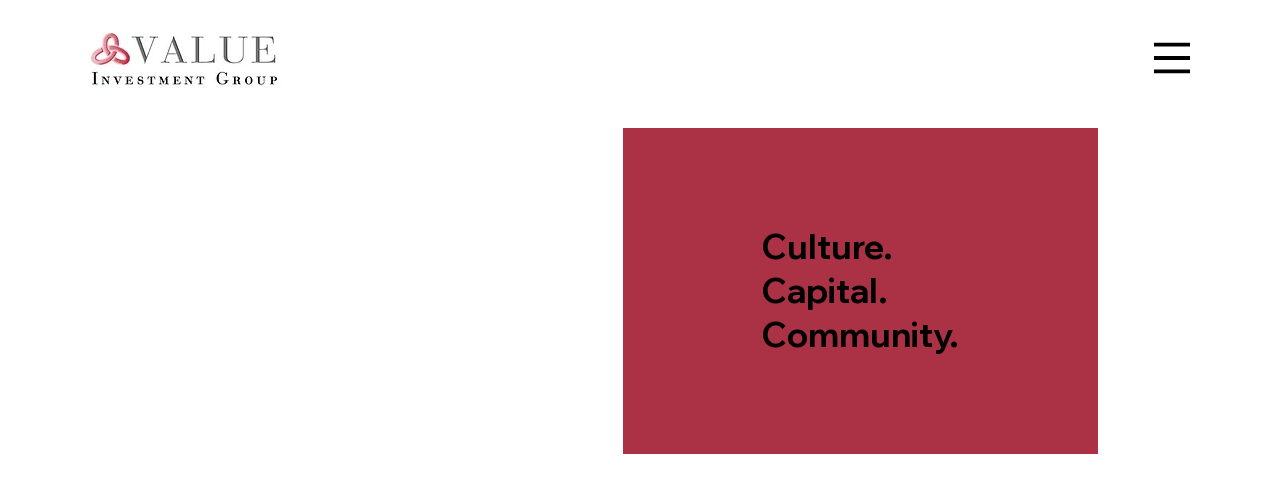

--- FILE ---
content_type: text/html; charset=UTF-8
request_url: https://www.valueinvgroup.com/
body_size: 129840
content:
<!DOCTYPE html>
<html lang="en">
<head>
  
  <meta charset='utf-8'>
  <meta name="viewport" content="width=device-width, initial-scale=1" id="wixDesktopViewport" />
  <meta http-equiv="X-UA-Compatible" content="IE=edge">
  <meta name="generator" content="Wix.com Website Builder"/>

  <link rel="icon" sizes="192x192" href="https://static.wixstatic.com/media/e4d6fd_ff68fdce4bfe4b4c955725bc1b14a4c7%7Emv2.png/v1/fill/w_192%2Ch_192%2Clg_1%2Cusm_0.66_1.00_0.01/e4d6fd_ff68fdce4bfe4b4c955725bc1b14a4c7%7Emv2.png" type="image/png"/>
  <link rel="shortcut icon" href="https://static.wixstatic.com/media/e4d6fd_ff68fdce4bfe4b4c955725bc1b14a4c7%7Emv2.png/v1/fill/w_32%2Ch_32%2Clg_1%2Cusm_0.66_1.00_0.01/e4d6fd_ff68fdce4bfe4b4c955725bc1b14a4c7%7Emv2.png" type="image/png"/>
  <link rel="apple-touch-icon" href="https://static.wixstatic.com/media/e4d6fd_ff68fdce4bfe4b4c955725bc1b14a4c7%7Emv2.png/v1/fill/w_180%2Ch_180%2Clg_1%2Cusm_0.66_1.00_0.01/e4d6fd_ff68fdce4bfe4b4c955725bc1b14a4c7%7Emv2.png" type="image/png"/>

  <!-- Safari Pinned Tab Icon -->
  <!-- <link rel="mask-icon" href="https://static.wixstatic.com/media/e4d6fd_ff68fdce4bfe4b4c955725bc1b14a4c7%7Emv2.png/v1/fill/w_32%2Ch_32%2Clg_1%2Cusm_0.66_1.00_0.01/e4d6fd_ff68fdce4bfe4b4c955725bc1b14a4c7%7Emv2.png"> -->

  <!-- Original trials -->
  


  <!-- Segmenter Polyfill -->
  <script>
    if (!window.Intl || !window.Intl.Segmenter) {
      (function() {
        var script = document.createElement('script');
        script.src = 'https://static.parastorage.com/unpkg/@formatjs/intl-segmenter@11.7.10/polyfill.iife.js';
        document.head.appendChild(script);
      })();
    }
  </script>

  <!-- Legacy Polyfills -->
  <script nomodule="" src="https://static.parastorage.com/unpkg/core-js-bundle@3.2.1/minified.js"></script>
  <script nomodule="" src="https://static.parastorage.com/unpkg/focus-within-polyfill@5.0.9/dist/focus-within-polyfill.js"></script>

  <!-- Performance API Polyfills -->
  <script>
  (function () {
    var noop = function noop() {};
    if ("performance" in window === false) {
      window.performance = {};
    }
    window.performance.mark = performance.mark || noop;
    window.performance.measure = performance.measure || noop;
    if ("now" in window.performance === false) {
      var nowOffset = Date.now();
      if (performance.timing && performance.timing.navigationStart) {
        nowOffset = performance.timing.navigationStart;
      }
      window.performance.now = function now() {
        return Date.now() - nowOffset;
      };
    }
  })();
  </script>

  <!-- Globals Definitions -->
  <script>
    (function () {
      var now = Date.now()
      window.initialTimestamps = {
        initialTimestamp: now,
        initialRequestTimestamp: Math.round(performance.timeOrigin ? performance.timeOrigin : now - performance.now())
      }

      window.thunderboltTag = "QA_READY"
      window.thunderboltVersion = "1.16774.0"
    })();
  </script>

  <!-- Essential Viewer Model -->
  <script type="application/json" id="wix-essential-viewer-model">{"fleetConfig":{"fleetName":"thunderbolt-renderer-gradual","type":"Rollout","code":1},"mode":{"qa":false,"enableTestApi":false,"debug":false,"ssrIndicator":false,"ssrOnly":false,"siteAssetsFallback":"enable","versionIndicator":false},"componentsLibrariesTopology":[{"artifactId":"editor-elements","namespace":"wixui","url":"https:\/\/static.parastorage.com\/services\/editor-elements\/1.14838.0"},{"artifactId":"editor-elements","namespace":"dsgnsys","url":"https:\/\/static.parastorage.com\/services\/editor-elements\/1.14838.0"}],"siteFeaturesConfigs":{"sessionManager":{"isRunningInDifferentSiteContext":false}},"language":{"userLanguage":"en"},"siteAssets":{"clientTopology":{"mediaRootUrl":"https:\/\/static.wixstatic.com","staticMediaUrl":"https:\/\/static.wixstatic.com\/media","moduleRepoUrl":"https:\/\/static.parastorage.com\/unpkg","fileRepoUrl":"https:\/\/static.parastorage.com\/services","viewerAppsUrl":"https:\/\/viewer-apps.parastorage.com","viewerAssetsUrl":"https:\/\/viewer-assets.parastorage.com","siteAssetsUrl":"https:\/\/siteassets.parastorage.com","pageJsonServerUrls":["https:\/\/pages.parastorage.com","https:\/\/staticorigin.wixstatic.com","https:\/\/www.valueinvgroup.com","https:\/\/fallback.wix.com\/wix-html-editor-pages-webapp\/page"],"pathOfTBModulesInFileRepoForFallback":"wix-thunderbolt\/dist\/"}},"siteFeatures":["accessibilityBrowserZoom","accessibility","appMonitoring","assetsLoader","businessLogger","captcha","clickHandlerRegistrar","commonConfig","componentsLoader","componentsRegistry","consentPolicy","cyclicTabbing","domSelectors","domStore","dynamicPages","environmentWixCodeSdk","environment","lightbox","locationWixCodeSdk","mpaNavigation","navigationManager","navigationPhases","ooi","pages","panorama","renderer","reporter","routerFetch","router","scrollRestoration","seoWixCodeSdk","seo","sessionManager","siteMembersWixCodeSdk","siteMembers","siteScrollBlocker","siteWixCodeSdk","speculationRules","ssrCache","stores","structureApi","thunderboltInitializer","tpaCommons","translations","usedPlatformApis","warmupData","windowMessageRegistrar","windowWixCodeSdk","wixCustomElementComponent","wixEmbedsApi","componentsReact","platform"],"site":{"externalBaseUrl":"https:\/\/www.valueinvgroup.com","isSEO":false},"media":{"staticMediaUrl":"https:\/\/static.wixstatic.com\/media","mediaRootUrl":"https:\/\/static.wixstatic.com\/","staticVideoUrl":"https:\/\/video.wixstatic.com\/"},"requestUrl":"https:\/\/www.valueinvgroup.com\/","rollout":{"siteAssetsVersionsRollout":false,"isDACRollout":0,"isTBRollout":true},"commonConfig":{"brand":"studio","host":"VIEWER","bsi":"","consentPolicy":{},"consentPolicyHeader":{},"siteRevision":"719","renderingFlow":"NONE","language":"en","locale":"en-us"},"interactionSampleRatio":0.01,"accessTokensUrl":"https:\/\/www.valueinvgroup.com\/_api\/v1\/access-tokens","isExcludedFromSecurityExperiments":false,"experiments":{"specs.thunderbolt.hardenFetchAndXHR":true,"specs.thunderbolt.securityExperiments":true,"specs.thunderbolt.browserCacheReload":true,"specs.thunderbolt.removeDynamicModelTopology":true}}</script>
  <script>window.viewerModel = JSON.parse(document.getElementById('wix-essential-viewer-model').textContent)</script>

  <script>
    window.commonConfig = viewerModel.commonConfig
  </script>

  
  <!-- BEGIN handleAccessTokens bundle -->

  <script data-url="https://static.parastorage.com/services/wix-thunderbolt/dist/handleAccessTokens.inline.4f2f9a53.bundle.min.js">(()=>{"use strict";function e(e){let{context:o,property:r,value:n,enumerable:i=!0}=e,c=e.get,l=e.set;if(!r||void 0===n&&!c&&!l)return new Error("property and value are required");let a=o||globalThis,s=a?.[r],u={};if(void 0!==n)u.value=n;else{if(c){let e=t(c);e&&(u.get=e)}if(l){let e=t(l);e&&(u.set=e)}}let p={...u,enumerable:i||!1,configurable:!1};void 0!==n&&(p.writable=!1);try{Object.defineProperty(a,r,p)}catch(e){return e instanceof TypeError?s:e}return s}function t(e,t){return"function"==typeof e?e:!0===e?.async&&"function"==typeof e.func?t?async function(t){return e.func(t)}:async function(){return e.func()}:"function"==typeof e?.func?e.func:void 0}try{e({property:"strictDefine",value:e})}catch{}try{e({property:"defineStrictObject",value:r})}catch{}try{e({property:"defineStrictMethod",value:n})}catch{}var o=["toString","toLocaleString","valueOf","constructor","prototype"];function r(t){let{context:n,property:c,propertiesToExclude:l=[],skipPrototype:a=!1,hardenPrototypePropertiesToExclude:s=[]}=t;if(!c)return new Error("property is required");let u=(n||globalThis)[c],p={},f=i(n,c);u&&("object"==typeof u||"function"==typeof u)&&Reflect.ownKeys(u).forEach(t=>{if(!l.includes(t)&&!o.includes(t)){let o=i(u,t);if(o&&(o.writable||o.configurable)){let{value:r,get:n,set:i,enumerable:c=!1}=o,l={};void 0!==r?l.value=r:n?l.get=n:i&&(l.set=i);try{let o=e({context:u,property:t,...l,enumerable:c});p[t]=o}catch(e){if(!(e instanceof TypeError))throw e;try{p[t]=o.value||o.get||o.set}catch{}}}}});let d={originalObject:u,originalProperties:p};if(!a&&void 0!==u?.prototype){let e=r({context:u,property:"prototype",propertiesToExclude:s,skipPrototype:!0});e instanceof Error||(d.originalPrototype=e?.originalObject,d.originalPrototypeProperties=e?.originalProperties)}return e({context:n,property:c,value:u,enumerable:f?.enumerable}),d}function n(t,o){let r=(o||globalThis)[t],n=i(o||globalThis,t);return r&&n&&(n.writable||n.configurable)?(Object.freeze(r),e({context:globalThis,property:t,value:r})):r}function i(e,t){if(e&&t)try{return Reflect.getOwnPropertyDescriptor(e,t)}catch{return}}function c(e){if("string"!=typeof e)return e;try{return decodeURIComponent(e).toLowerCase().trim()}catch{return e.toLowerCase().trim()}}function l(e,t){let o="";if("string"==typeof e)o=e.split("=")[0]?.trim()||"";else{if(!e||"string"!=typeof e.name)return!1;o=e.name}return t.has(c(o)||"")}function a(e,t){let o;return o="string"==typeof e?e.split(";").map(e=>e.trim()).filter(e=>e.length>0):e||[],o.filter(e=>!l(e,t))}var s=null;function u(){return null===s&&(s=typeof Document>"u"?void 0:Object.getOwnPropertyDescriptor(Document.prototype,"cookie")),s}function p(t,o){if(!globalThis?.cookieStore)return;let r=globalThis.cookieStore.get.bind(globalThis.cookieStore),n=globalThis.cookieStore.getAll.bind(globalThis.cookieStore),i=globalThis.cookieStore.set.bind(globalThis.cookieStore),c=globalThis.cookieStore.delete.bind(globalThis.cookieStore);return e({context:globalThis.CookieStore.prototype,property:"get",value:async function(e){return l(("string"==typeof e?e:e.name)||"",t)?null:r.call(this,e)},enumerable:!0}),e({context:globalThis.CookieStore.prototype,property:"getAll",value:async function(){return a(await n.apply(this,Array.from(arguments)),t)},enumerable:!0}),e({context:globalThis.CookieStore.prototype,property:"set",value:async function(){let e=Array.from(arguments);if(!l(1===e.length?e[0].name:e[0],t))return i.apply(this,e);o&&console.warn(o)},enumerable:!0}),e({context:globalThis.CookieStore.prototype,property:"delete",value:async function(){let e=Array.from(arguments);if(!l(1===e.length?e[0].name:e[0],t))return c.apply(this,e)},enumerable:!0}),e({context:globalThis.cookieStore,property:"prototype",value:globalThis.CookieStore.prototype,enumerable:!1}),e({context:globalThis,property:"cookieStore",value:globalThis.cookieStore,enumerable:!0}),{get:r,getAll:n,set:i,delete:c}}var f=["TextEncoder","TextDecoder","XMLHttpRequestEventTarget","EventTarget","URL","JSON","Reflect","Object","Array","Map","Set","WeakMap","WeakSet","Promise","Symbol","Error"],d=["addEventListener","removeEventListener","dispatchEvent","encodeURI","encodeURIComponent","decodeURI","decodeURIComponent"];const y=(e,t)=>{try{const o=t?t.get.call(document):document.cookie;return o.split(";").map(e=>e.trim()).filter(t=>t?.startsWith(e))[0]?.split("=")[1]}catch(e){return""}},g=(e="",t="",o="/")=>`${e}=; ${t?`domain=${t};`:""} max-age=0; path=${o}; expires=Thu, 01 Jan 1970 00:00:01 GMT`;function m(){(function(){if("undefined"!=typeof window){const e=performance.getEntriesByType("navigation")[0];return"back_forward"===(e?.type||"")}return!1})()&&function(){const{counter:e}=function(){const e=b("getItem");if(e){const[t,o]=e.split("-"),r=o?parseInt(o,10):0;if(r>=3){const e=t?Number(t):0;if(Date.now()-e>6e4)return{counter:0}}return{counter:r}}return{counter:0}}();e<3?(!function(e=1){b("setItem",`${Date.now()}-${e}`)}(e+1),window.location.reload()):console.error("ATS: Max reload attempts reached")}()}function b(e,t){try{return sessionStorage[e]("reload",t||"")}catch(e){console.error("ATS: Error calling sessionStorage:",e)}}const h="client-session-bind",v="sec-fetch-unsupported",{experiments:w}=window.viewerModel,T=[h,"client-binding",v,"svSession","smSession","server-session-bind","wixSession2","wixSession3"].map(e=>e.toLowerCase()),{cookie:S}=function(t,o){let r=new Set(t);return e({context:document,property:"cookie",set:{func:e=>function(e,t,o,r){let n=u(),i=c(t.split(";")[0]||"")||"";[...o].every(e=>!i.startsWith(e.toLowerCase()))&&n?.set?n.set.call(e,t):r&&console.warn(r)}(document,e,r,o)},get:{func:()=>function(e,t){let o=u();if(!o?.get)throw new Error("Cookie descriptor or getter not available");return a(o.get.call(e),t).join("; ")}(document,r)},enumerable:!0}),{cookieStore:p(r,o),cookie:u()}}(T),k="tbReady",x="security_overrideGlobals",{experiments:E,siteFeaturesConfigs:C,accessTokensUrl:P}=window.viewerModel,R=P,M={},O=(()=>{const e=y(h,S);if(w["specs.thunderbolt.browserCacheReload"]){y(v,S)||e?b("removeItem"):m()}return(()=>{const e=g(h),t=g(h,location.hostname);S.set.call(document,e),S.set.call(document,t)})(),e})();O&&(M["client-binding"]=O);const D=fetch;addEventListener(k,function e(t){const{logger:o}=t.detail;try{window.tb.init({fetch:D,fetchHeaders:M})}catch(e){const t=new Error("TB003");o.meter(`${x}_${t.message}`,{paramsOverrides:{errorType:x,eventString:t.message}}),window?.viewerModel?.mode.debug&&console.error(e)}finally{removeEventListener(k,e)}}),E["specs.thunderbolt.hardenFetchAndXHR"]||(window.fetchDynamicModel=()=>C.sessionManager.isRunningInDifferentSiteContext?Promise.resolve({}):fetch(R,{credentials:"same-origin",headers:M}).then(function(e){if(!e.ok)throw new Error(`[${e.status}]${e.statusText}`);return e.json()}),window.dynamicModelPromise=window.fetchDynamicModel())})();
//# sourceMappingURL=https://static.parastorage.com/services/wix-thunderbolt/dist/handleAccessTokens.inline.4f2f9a53.bundle.min.js.map</script>

<!-- END handleAccessTokens bundle -->

<!-- BEGIN overrideGlobals bundle -->

<script data-url="https://static.parastorage.com/services/wix-thunderbolt/dist/overrideGlobals.inline.ec13bfcf.bundle.min.js">(()=>{"use strict";function e(e){let{context:r,property:o,value:n,enumerable:i=!0}=e,c=e.get,a=e.set;if(!o||void 0===n&&!c&&!a)return new Error("property and value are required");let l=r||globalThis,u=l?.[o],s={};if(void 0!==n)s.value=n;else{if(c){let e=t(c);e&&(s.get=e)}if(a){let e=t(a);e&&(s.set=e)}}let p={...s,enumerable:i||!1,configurable:!1};void 0!==n&&(p.writable=!1);try{Object.defineProperty(l,o,p)}catch(e){return e instanceof TypeError?u:e}return u}function t(e,t){return"function"==typeof e?e:!0===e?.async&&"function"==typeof e.func?t?async function(t){return e.func(t)}:async function(){return e.func()}:"function"==typeof e?.func?e.func:void 0}try{e({property:"strictDefine",value:e})}catch{}try{e({property:"defineStrictObject",value:o})}catch{}try{e({property:"defineStrictMethod",value:n})}catch{}var r=["toString","toLocaleString","valueOf","constructor","prototype"];function o(t){let{context:n,property:c,propertiesToExclude:a=[],skipPrototype:l=!1,hardenPrototypePropertiesToExclude:u=[]}=t;if(!c)return new Error("property is required");let s=(n||globalThis)[c],p={},f=i(n,c);s&&("object"==typeof s||"function"==typeof s)&&Reflect.ownKeys(s).forEach(t=>{if(!a.includes(t)&&!r.includes(t)){let r=i(s,t);if(r&&(r.writable||r.configurable)){let{value:o,get:n,set:i,enumerable:c=!1}=r,a={};void 0!==o?a.value=o:n?a.get=n:i&&(a.set=i);try{let r=e({context:s,property:t,...a,enumerable:c});p[t]=r}catch(e){if(!(e instanceof TypeError))throw e;try{p[t]=r.value||r.get||r.set}catch{}}}}});let d={originalObject:s,originalProperties:p};if(!l&&void 0!==s?.prototype){let e=o({context:s,property:"prototype",propertiesToExclude:u,skipPrototype:!0});e instanceof Error||(d.originalPrototype=e?.originalObject,d.originalPrototypeProperties=e?.originalProperties)}return e({context:n,property:c,value:s,enumerable:f?.enumerable}),d}function n(t,r){let o=(r||globalThis)[t],n=i(r||globalThis,t);return o&&n&&(n.writable||n.configurable)?(Object.freeze(o),e({context:globalThis,property:t,value:o})):o}function i(e,t){if(e&&t)try{return Reflect.getOwnPropertyDescriptor(e,t)}catch{return}}function c(e){if("string"!=typeof e)return e;try{return decodeURIComponent(e).toLowerCase().trim()}catch{return e.toLowerCase().trim()}}function a(e,t){return e instanceof Headers?e.forEach((r,o)=>{l(o,t)||e.delete(o)}):Object.keys(e).forEach(r=>{l(r,t)||delete e[r]}),e}function l(e,t){return!t.has(c(e)||"")}function u(e,t){let r=!0,o=function(e){let t,r;if(globalThis.Request&&e instanceof Request)t=e.url;else{if("function"!=typeof e?.toString)throw new Error("Unsupported type for url");t=e.toString()}try{return new URL(t).pathname}catch{return r=t.replace(/#.+/gi,"").split("?").shift(),r.startsWith("/")?r:`/${r}`}}(e),n=c(o);return n&&t.some(e=>n.includes(e))&&(r=!1),r}function s(t,r,o){let n=fetch,i=XMLHttpRequest,c=new Set(r);function s(){let e=new i,r=e.open,n=e.setRequestHeader;return e.open=function(){let n=Array.from(arguments),i=n[1];if(n.length<2||u(i,t))return r.apply(e,n);throw new Error(o||`Request not allowed for path ${i}`)},e.setRequestHeader=function(t,r){l(decodeURIComponent(t),c)&&n.call(e,t,r)},e}return e({property:"fetch",value:function(){let e=function(e,t){return globalThis.Request&&e[0]instanceof Request&&e[0]?.headers?a(e[0].headers,t):e[1]?.headers&&a(e[1].headers,t),e}(arguments,c);return u(arguments[0],t)?n.apply(globalThis,Array.from(e)):new Promise((e,t)=>{t(new Error(o||`Request not allowed for path ${arguments[0]}`))})},enumerable:!0}),e({property:"XMLHttpRequest",value:s,enumerable:!0}),Object.keys(i).forEach(e=>{s[e]=i[e]}),{fetch:n,XMLHttpRequest:i}}var p=["TextEncoder","TextDecoder","XMLHttpRequestEventTarget","EventTarget","URL","JSON","Reflect","Object","Array","Map","Set","WeakMap","WeakSet","Promise","Symbol","Error"],f=["addEventListener","removeEventListener","dispatchEvent","encodeURI","encodeURIComponent","decodeURI","decodeURIComponent"];const d=function(){let t=globalThis.open,r=document.open;function o(e,r,o){let n="string"!=typeof e,i=t.call(window,e,r,o);return n||e&&function(e){return e.startsWith("//")&&/(?:[a-z0-9](?:[a-z0-9-]{0,61}[a-z0-9])?\.)+[a-z0-9][a-z0-9-]{0,61}[a-z0-9]/g.test(`${location.protocol}:${e}`)&&(e=`${location.protocol}${e}`),!e.startsWith("http")||new URL(e).hostname===location.hostname}(e)?{}:i}return e({property:"open",value:o,context:globalThis,enumerable:!0}),e({property:"open",value:function(e,t,n){return e?o(e,t,n):r.call(document,e||"",t||"",n||"")},context:document,enumerable:!0}),{open:t,documentOpen:r}},y=function(){let t=document.createElement,r=Element.prototype.setAttribute,o=Element.prototype.setAttributeNS;return e({property:"createElement",context:document,value:function(n,i){let a=t.call(document,n,i);if("iframe"===c(n)){e({property:"srcdoc",context:a,get:()=>"",set:()=>{console.warn("`srcdoc` is not allowed in iframe elements.")}});let t=function(e,t){"srcdoc"!==e.toLowerCase()?r.call(a,e,t):console.warn("`srcdoc` attribute is not allowed to be set.")},n=function(e,t,r){"srcdoc"!==t.toLowerCase()?o.call(a,e,t,r):console.warn("`srcdoc` attribute is not allowed to be set.")};a.setAttribute=t,a.setAttributeNS=n}return a},enumerable:!0}),{createElement:t,setAttribute:r,setAttributeNS:o}},m=["client-binding"],b=["/_api/v1/access-tokens","/_api/v2/dynamicmodel","/_api/one-app-session-web/v3/businesses"],h=function(){let t=setTimeout,r=setInterval;return o("setTimeout",0,globalThis),o("setInterval",0,globalThis),{setTimeout:t,setInterval:r};function o(t,r,o){let n=o||globalThis,i=n[t];if(!i||"function"!=typeof i)throw new Error(`Function ${t} not found or is not a function`);e({property:t,value:function(){let e=Array.from(arguments);if("string"!=typeof e[r])return i.apply(n,e);console.warn(`Calling ${t} with a String Argument at index ${r} is not allowed`)},context:o,enumerable:!0})}},v=function(){if(navigator&&"serviceWorker"in navigator){let t=navigator.serviceWorker.register;return e({context:navigator.serviceWorker,property:"register",value:function(){console.log("Service worker registration is not allowed")},enumerable:!0}),{register:t}}return{}};performance.mark("overrideGlobals started");const{isExcludedFromSecurityExperiments:g,experiments:w}=window.viewerModel,E=!g&&w["specs.thunderbolt.securityExperiments"];try{d(),E&&y(),w["specs.thunderbolt.hardenFetchAndXHR"]&&E&&s(b,m),v(),(e=>{let t=[],r=[];r=r.concat(["TextEncoder","TextDecoder"]),e&&(r=r.concat(["XMLHttpRequestEventTarget","EventTarget"])),r=r.concat(["URL","JSON"]),e&&(t=t.concat(["addEventListener","removeEventListener"])),t=t.concat(["encodeURI","encodeURIComponent","decodeURI","decodeURIComponent"]),r=r.concat(["String","Number"]),e&&r.push("Object"),r=r.concat(["Reflect"]),t.forEach(e=>{n(e),["addEventListener","removeEventListener"].includes(e)&&n(e,document)}),r.forEach(e=>{o({property:e})})})(E),E&&h()}catch(e){window?.viewerModel?.mode.debug&&console.error(e);const t=new Error("TB006");window.fedops?.reportError(t,"security_overrideGlobals"),window.Sentry?window.Sentry.captureException(t):globalThis.defineStrictProperty("sentryBuffer",[t],window,!1)}performance.mark("overrideGlobals ended")})();
//# sourceMappingURL=https://static.parastorage.com/services/wix-thunderbolt/dist/overrideGlobals.inline.ec13bfcf.bundle.min.js.map</script>

<!-- END overrideGlobals bundle -->


  
  <script>
    window.commonConfig = viewerModel.commonConfig

	
  </script>

  <!-- Initial CSS -->
  <style data-url="https://static.parastorage.com/services/wix-thunderbolt/dist/main.347af09f.min.css">@keyframes slide-horizontal-new{0%{transform:translateX(100%)}}@keyframes slide-horizontal-old{80%{opacity:1}to{opacity:0;transform:translateX(-100%)}}@keyframes slide-vertical-new{0%{transform:translateY(-100%)}}@keyframes slide-vertical-old{80%{opacity:1}to{opacity:0;transform:translateY(100%)}}@keyframes out-in-new{0%{opacity:0}}@keyframes out-in-old{to{opacity:0}}:root:active-view-transition{view-transition-name:none}::view-transition{pointer-events:none}:root:active-view-transition::view-transition-new(page-group),:root:active-view-transition::view-transition-old(page-group){animation-duration:.6s;cursor:wait;pointer-events:all}:root:active-view-transition-type(SlideHorizontal)::view-transition-old(page-group){animation:slide-horizontal-old .6s cubic-bezier(.83,0,.17,1) forwards;mix-blend-mode:normal}:root:active-view-transition-type(SlideHorizontal)::view-transition-new(page-group){animation:slide-horizontal-new .6s cubic-bezier(.83,0,.17,1) backwards;mix-blend-mode:normal}:root:active-view-transition-type(SlideVertical)::view-transition-old(page-group){animation:slide-vertical-old .6s cubic-bezier(.83,0,.17,1) forwards;mix-blend-mode:normal}:root:active-view-transition-type(SlideVertical)::view-transition-new(page-group){animation:slide-vertical-new .6s cubic-bezier(.83,0,.17,1) backwards;mix-blend-mode:normal}:root:active-view-transition-type(OutIn)::view-transition-old(page-group){animation:out-in-old .35s cubic-bezier(.22,1,.36,1) forwards}:root:active-view-transition-type(OutIn)::view-transition-new(page-group){animation:out-in-new .35s cubic-bezier(.64,0,.78,0) .35s backwards}@media(prefers-reduced-motion:reduce){::view-transition-group(*),::view-transition-new(*),::view-transition-old(*){animation:none!important}}body,html{background:transparent;border:0;margin:0;outline:0;padding:0;vertical-align:baseline}body{--scrollbar-width:0px;font-family:Arial,Helvetica,sans-serif;font-size:10px}body,html{height:100%}body{overflow-x:auto;overflow-y:scroll}body:not(.responsive) #site-root{min-width:var(--site-width);width:100%}body:not([data-js-loaded]) [data-hide-prejs]{visibility:hidden}interact-element{display:contents}#SITE_CONTAINER{position:relative}:root{--one-unit:1vw;--section-max-width:9999px;--spx-stopper-max:9999px;--spx-stopper-min:0px;--browser-zoom:1}@supports(-webkit-appearance:none) and (stroke-color:transparent){:root{--safari-sticky-fix:opacity;--experimental-safari-sticky-fix:translateZ(0)}}@supports(container-type:inline-size){:root{--one-unit:1cqw}}[id^=oldHoverBox-]{mix-blend-mode:plus-lighter;transition:opacity .5s ease,visibility .5s ease}[data-mesh-id$=inlineContent-gridContainer]:has(>[id^=oldHoverBox-]){isolation:isolate}</style>
<style data-url="https://static.parastorage.com/services/wix-thunderbolt/dist/main.renderer.9cb0985f.min.css">a,abbr,acronym,address,applet,b,big,blockquote,button,caption,center,cite,code,dd,del,dfn,div,dl,dt,em,fieldset,font,footer,form,h1,h2,h3,h4,h5,h6,header,i,iframe,img,ins,kbd,label,legend,li,nav,object,ol,p,pre,q,s,samp,section,small,span,strike,strong,sub,sup,table,tbody,td,tfoot,th,thead,title,tr,tt,u,ul,var{background:transparent;border:0;margin:0;outline:0;padding:0;vertical-align:baseline}input,select,textarea{box-sizing:border-box;font-family:Helvetica,Arial,sans-serif}ol,ul{list-style:none}blockquote,q{quotes:none}ins{text-decoration:none}del{text-decoration:line-through}table{border-collapse:collapse;border-spacing:0}a{cursor:pointer;text-decoration:none}.testStyles{overflow-y:hidden}.reset-button{-webkit-appearance:none;background:none;border:0;color:inherit;font:inherit;line-height:normal;outline:0;overflow:visible;padding:0;-webkit-user-select:none;-moz-user-select:none;-ms-user-select:none}:focus{outline:none}body.device-mobile-optimized:not(.disable-site-overflow){overflow-x:hidden;overflow-y:scroll}body.device-mobile-optimized:not(.responsive) #SITE_CONTAINER{margin-left:auto;margin-right:auto;overflow-x:visible;position:relative;width:320px}body.device-mobile-optimized:not(.responsive):not(.blockSiteScrolling) #SITE_CONTAINER{margin-top:0}body.device-mobile-optimized>*{max-width:100%!important}body.device-mobile-optimized #site-root{overflow-x:hidden;overflow-y:hidden}@supports(overflow:clip){body.device-mobile-optimized #site-root{overflow-x:clip;overflow-y:clip}}body.device-mobile-non-optimized #SITE_CONTAINER #site-root{overflow-x:clip;overflow-y:clip}body.device-mobile-non-optimized.fullScreenMode{background-color:#5f6360}body.device-mobile-non-optimized.fullScreenMode #MOBILE_ACTIONS_MENU,body.device-mobile-non-optimized.fullScreenMode #SITE_BACKGROUND,body.device-mobile-non-optimized.fullScreenMode #site-root,body.fullScreenMode #WIX_ADS{visibility:hidden}body.fullScreenMode{overflow-x:hidden!important;overflow-y:hidden!important}body.fullScreenMode.device-mobile-optimized #TINY_MENU{opacity:0;pointer-events:none}body.fullScreenMode-scrollable.device-mobile-optimized{overflow-x:hidden!important;overflow-y:auto!important}body.fullScreenMode-scrollable.device-mobile-optimized #masterPage,body.fullScreenMode-scrollable.device-mobile-optimized #site-root{overflow-x:hidden!important;overflow-y:hidden!important}body.fullScreenMode-scrollable.device-mobile-optimized #SITE_BACKGROUND,body.fullScreenMode-scrollable.device-mobile-optimized #masterPage{height:auto!important}body.fullScreenMode-scrollable.device-mobile-optimized #masterPage.mesh-layout{height:0!important}body.blockSiteScrolling,body.siteScrollingBlocked{position:fixed;width:100%}body.blockSiteScrolling #SITE_CONTAINER{margin-top:calc(var(--blocked-site-scroll-margin-top)*-1)}#site-root{margin:0 auto;min-height:100%;position:relative;top:var(--wix-ads-height)}#site-root img:not([src]){visibility:hidden}#site-root svg img:not([src]){visibility:visible}.auto-generated-link{color:inherit}#SCROLL_TO_BOTTOM,#SCROLL_TO_TOP{height:0}.has-click-trigger{cursor:pointer}.fullScreenOverlay{bottom:0;display:flex;justify-content:center;left:0;overflow-y:hidden;position:fixed;right:0;top:-60px;z-index:1005}.fullScreenOverlay>.fullScreenOverlayContent{bottom:0;left:0;margin:0 auto;overflow:hidden;position:absolute;right:0;top:60px;transform:translateZ(0)}[data-mesh-id$=centeredContent],[data-mesh-id$=form],[data-mesh-id$=inlineContent]{pointer-events:none;position:relative}[data-mesh-id$=-gridWrapper],[data-mesh-id$=-rotated-wrapper]{pointer-events:none}[data-mesh-id$=-gridContainer]>*,[data-mesh-id$=-rotated-wrapper]>*,[data-mesh-id$=inlineContent]>:not([data-mesh-id$=-gridContainer]){pointer-events:auto}.device-mobile-optimized #masterPage.mesh-layout #SOSP_CONTAINER_CUSTOM_ID{grid-area:2/1/3/2;-ms-grid-row:2;position:relative}#masterPage.mesh-layout{-ms-grid-rows:max-content max-content min-content max-content;-ms-grid-columns:100%;align-items:start;display:-ms-grid;display:grid;grid-template-columns:100%;grid-template-rows:max-content max-content min-content max-content;justify-content:stretch}#masterPage.mesh-layout #PAGES_CONTAINER,#masterPage.mesh-layout #SITE_FOOTER-placeholder,#masterPage.mesh-layout #SITE_FOOTER_WRAPPER,#masterPage.mesh-layout #SITE_HEADER-placeholder,#masterPage.mesh-layout #SITE_HEADER_WRAPPER,#masterPage.mesh-layout #SOSP_CONTAINER_CUSTOM_ID[data-state~=mobileView],#masterPage.mesh-layout #soapAfterPagesContainer,#masterPage.mesh-layout #soapBeforePagesContainer{-ms-grid-row-align:start;-ms-grid-column-align:start;-ms-grid-column:1}#masterPage.mesh-layout #SITE_HEADER-placeholder,#masterPage.mesh-layout #SITE_HEADER_WRAPPER{grid-area:1/1/2/2;-ms-grid-row:1}#masterPage.mesh-layout #PAGES_CONTAINER,#masterPage.mesh-layout #soapAfterPagesContainer,#masterPage.mesh-layout #soapBeforePagesContainer{grid-area:3/1/4/2;-ms-grid-row:3}#masterPage.mesh-layout #soapAfterPagesContainer,#masterPage.mesh-layout #soapBeforePagesContainer{width:100%}#masterPage.mesh-layout #PAGES_CONTAINER{align-self:stretch}#masterPage.mesh-layout main#PAGES_CONTAINER{display:block}#masterPage.mesh-layout #SITE_FOOTER-placeholder,#masterPage.mesh-layout #SITE_FOOTER_WRAPPER{grid-area:4/1/5/2;-ms-grid-row:4}#masterPage.mesh-layout #SITE_PAGES,#masterPage.mesh-layout [data-mesh-id=PAGES_CONTAINERcenteredContent],#masterPage.mesh-layout [data-mesh-id=PAGES_CONTAINERinlineContent]{height:100%}#masterPage.mesh-layout.desktop>*{width:100%}#masterPage.mesh-layout #PAGES_CONTAINER,#masterPage.mesh-layout #SITE_FOOTER,#masterPage.mesh-layout #SITE_FOOTER_WRAPPER,#masterPage.mesh-layout #SITE_HEADER,#masterPage.mesh-layout #SITE_HEADER_WRAPPER,#masterPage.mesh-layout #SITE_PAGES,#masterPage.mesh-layout #masterPageinlineContent{position:relative}#masterPage.mesh-layout #SITE_HEADER{grid-area:1/1/2/2}#masterPage.mesh-layout #SITE_FOOTER{grid-area:4/1/5/2}#masterPage.mesh-layout.overflow-x-clip #SITE_FOOTER,#masterPage.mesh-layout.overflow-x-clip #SITE_HEADER{overflow-x:clip}[data-z-counter]{z-index:0}[data-z-counter="0"]{z-index:auto}.wixSiteProperties{-webkit-font-smoothing:antialiased;-moz-osx-font-smoothing:grayscale}:root{--wst-button-color-fill-primary:rgb(var(--color_48));--wst-button-color-border-primary:rgb(var(--color_49));--wst-button-color-text-primary:rgb(var(--color_50));--wst-button-color-fill-primary-hover:rgb(var(--color_51));--wst-button-color-border-primary-hover:rgb(var(--color_52));--wst-button-color-text-primary-hover:rgb(var(--color_53));--wst-button-color-fill-primary-disabled:rgb(var(--color_54));--wst-button-color-border-primary-disabled:rgb(var(--color_55));--wst-button-color-text-primary-disabled:rgb(var(--color_56));--wst-button-color-fill-secondary:rgb(var(--color_57));--wst-button-color-border-secondary:rgb(var(--color_58));--wst-button-color-text-secondary:rgb(var(--color_59));--wst-button-color-fill-secondary-hover:rgb(var(--color_60));--wst-button-color-border-secondary-hover:rgb(var(--color_61));--wst-button-color-text-secondary-hover:rgb(var(--color_62));--wst-button-color-fill-secondary-disabled:rgb(var(--color_63));--wst-button-color-border-secondary-disabled:rgb(var(--color_64));--wst-button-color-text-secondary-disabled:rgb(var(--color_65));--wst-color-fill-base-1:rgb(var(--color_36));--wst-color-fill-base-2:rgb(var(--color_37));--wst-color-fill-base-shade-1:rgb(var(--color_38));--wst-color-fill-base-shade-2:rgb(var(--color_39));--wst-color-fill-base-shade-3:rgb(var(--color_40));--wst-color-fill-accent-1:rgb(var(--color_41));--wst-color-fill-accent-2:rgb(var(--color_42));--wst-color-fill-accent-3:rgb(var(--color_43));--wst-color-fill-accent-4:rgb(var(--color_44));--wst-color-fill-background-primary:rgb(var(--color_11));--wst-color-fill-background-secondary:rgb(var(--color_12));--wst-color-text-primary:rgb(var(--color_15));--wst-color-text-secondary:rgb(var(--color_14));--wst-color-action:rgb(var(--color_18));--wst-color-disabled:rgb(var(--color_39));--wst-color-title:rgb(var(--color_45));--wst-color-subtitle:rgb(var(--color_46));--wst-color-line:rgb(var(--color_47));--wst-font-style-h2:var(--font_2);--wst-font-style-h3:var(--font_3);--wst-font-style-h4:var(--font_4);--wst-font-style-h5:var(--font_5);--wst-font-style-h6:var(--font_6);--wst-font-style-body-large:var(--font_7);--wst-font-style-body-medium:var(--font_8);--wst-font-style-body-small:var(--font_9);--wst-font-style-body-x-small:var(--font_10);--wst-color-custom-1:rgb(var(--color_13));--wst-color-custom-2:rgb(var(--color_16));--wst-color-custom-3:rgb(var(--color_17));--wst-color-custom-4:rgb(var(--color_19));--wst-color-custom-5:rgb(var(--color_20));--wst-color-custom-6:rgb(var(--color_21));--wst-color-custom-7:rgb(var(--color_22));--wst-color-custom-8:rgb(var(--color_23));--wst-color-custom-9:rgb(var(--color_24));--wst-color-custom-10:rgb(var(--color_25));--wst-color-custom-11:rgb(var(--color_26));--wst-color-custom-12:rgb(var(--color_27));--wst-color-custom-13:rgb(var(--color_28));--wst-color-custom-14:rgb(var(--color_29));--wst-color-custom-15:rgb(var(--color_30));--wst-color-custom-16:rgb(var(--color_31));--wst-color-custom-17:rgb(var(--color_32));--wst-color-custom-18:rgb(var(--color_33));--wst-color-custom-19:rgb(var(--color_34));--wst-color-custom-20:rgb(var(--color_35))}.wix-presets-wrapper{display:contents}</style>

  <meta name="format-detection" content="telephone=no">
  <meta name="skype_toolbar" content="skype_toolbar_parser_compatible">
  
  

  

  
      <!--pageHtmlEmbeds.head start-->
      <script type="wix/htmlEmbeds" id="pageHtmlEmbeds.head start"></script>
    
      <script type="wix/htmlEmbeds" id="pageHtmlEmbeds.head end"></script>
      <!--pageHtmlEmbeds.head end-->
  

  <!-- head performance data start -->
  
  <!-- head performance data end -->
  

    


<meta http-equiv="X-Wix-Meta-Site-Id" content="ea891d85-e6f4-4276-9052-5bc566bc6f89">
<meta http-equiv="X-Wix-Application-Instance-Id" content="e2b30813-2f28-4516-9e95-5cd53583b463">

    <meta http-equiv="X-Wix-Published-Version" content="719"/>



    <meta http-equiv="etag" content="bug"/>

<!-- render-head end -->

<style data-href="https://static.parastorage.com/services/editor-elements-library/dist/thunderbolt/rb_wixui.thunderbolt_bootstrap.a1b00b19.min.css">.cwL6XW{cursor:pointer}.sNF2R0{opacity:0}.hLoBV3{transition:opacity var(--transition-duration) cubic-bezier(.37,0,.63,1)}.Rdf41z,.hLoBV3{opacity:1}.ftlZWo{transition:opacity var(--transition-duration) cubic-bezier(.37,0,.63,1)}.ATGlOr,.ftlZWo{opacity:0}.KQSXD0{transition:opacity var(--transition-duration) cubic-bezier(.64,0,.78,0)}.KQSXD0,.pagQKE{opacity:1}._6zG5H{opacity:0;transition:opacity var(--transition-duration) cubic-bezier(.22,1,.36,1)}.BB49uC{transform:translateX(100%)}.j9xE1V{transition:transform var(--transition-duration) cubic-bezier(.87,0,.13,1)}.ICs7Rs,.j9xE1V{transform:translateX(0)}.DxijZJ{transition:transform var(--transition-duration) cubic-bezier(.87,0,.13,1)}.B5kjYq,.DxijZJ{transform:translateX(-100%)}.cJijIV{transition:transform var(--transition-duration) cubic-bezier(.87,0,.13,1)}.cJijIV,.hOxaWM{transform:translateX(0)}.T9p3fN{transform:translateX(100%);transition:transform var(--transition-duration) cubic-bezier(.87,0,.13,1)}.qDxYJm{transform:translateY(100%)}.aA9V0P{transition:transform var(--transition-duration) cubic-bezier(.87,0,.13,1)}.YPXPAS,.aA9V0P{transform:translateY(0)}.Xf2zsA{transition:transform var(--transition-duration) cubic-bezier(.87,0,.13,1)}.Xf2zsA,.y7Kt7s{transform:translateY(-100%)}.EeUgMu{transition:transform var(--transition-duration) cubic-bezier(.87,0,.13,1)}.EeUgMu,.fdHrtm{transform:translateY(0)}.WIFaG4{transform:translateY(100%);transition:transform var(--transition-duration) cubic-bezier(.87,0,.13,1)}body:not(.responsive) .JsJXaX{overflow-x:clip}:root:active-view-transition .JsJXaX{view-transition-name:page-group}.AnQkDU{display:grid;grid-template-columns:1fr;grid-template-rows:1fr;height:100%}.AnQkDU>div{align-self:stretch!important;grid-area:1/1/2/2;justify-self:stretch!important}.StylableButton2545352419__root{-archetype:box;border:none;box-sizing:border-box;cursor:pointer;display:block;height:100%;min-height:10px;min-width:10px;padding:0;touch-action:manipulation;width:100%}.StylableButton2545352419__root[disabled]{pointer-events:none}.StylableButton2545352419__root:not(:hover):not([disabled]).StylableButton2545352419--hasBackgroundColor{background-color:var(--corvid-background-color)!important}.StylableButton2545352419__root:hover:not([disabled]).StylableButton2545352419--hasHoverBackgroundColor{background-color:var(--corvid-hover-background-color)!important}.StylableButton2545352419__root:not(:hover)[disabled].StylableButton2545352419--hasDisabledBackgroundColor{background-color:var(--corvid-disabled-background-color)!important}.StylableButton2545352419__root:not(:hover):not([disabled]).StylableButton2545352419--hasBorderColor{border-color:var(--corvid-border-color)!important}.StylableButton2545352419__root:hover:not([disabled]).StylableButton2545352419--hasHoverBorderColor{border-color:var(--corvid-hover-border-color)!important}.StylableButton2545352419__root:not(:hover)[disabled].StylableButton2545352419--hasDisabledBorderColor{border-color:var(--corvid-disabled-border-color)!important}.StylableButton2545352419__root.StylableButton2545352419--hasBorderRadius{border-radius:var(--corvid-border-radius)!important}.StylableButton2545352419__root.StylableButton2545352419--hasBorderWidth{border-width:var(--corvid-border-width)!important}.StylableButton2545352419__root:not(:hover):not([disabled]).StylableButton2545352419--hasColor,.StylableButton2545352419__root:not(:hover):not([disabled]).StylableButton2545352419--hasColor .StylableButton2545352419__label{color:var(--corvid-color)!important}.StylableButton2545352419__root:hover:not([disabled]).StylableButton2545352419--hasHoverColor,.StylableButton2545352419__root:hover:not([disabled]).StylableButton2545352419--hasHoverColor .StylableButton2545352419__label{color:var(--corvid-hover-color)!important}.StylableButton2545352419__root:not(:hover)[disabled].StylableButton2545352419--hasDisabledColor,.StylableButton2545352419__root:not(:hover)[disabled].StylableButton2545352419--hasDisabledColor .StylableButton2545352419__label{color:var(--corvid-disabled-color)!important}.StylableButton2545352419__link{-archetype:box;box-sizing:border-box;color:#000;text-decoration:none}.StylableButton2545352419__container{align-items:center;display:flex;flex-basis:auto;flex-direction:row;flex-grow:1;height:100%;justify-content:center;overflow:hidden;transition:all .2s ease,visibility 0s;width:100%}.StylableButton2545352419__label{-archetype:text;-controller-part-type:LayoutChildDisplayDropdown,LayoutFlexChildSpacing(first);max-width:100%;min-width:1.8em;overflow:hidden;text-align:center;text-overflow:ellipsis;transition:inherit;white-space:nowrap}.StylableButton2545352419__root.StylableButton2545352419--isMaxContent .StylableButton2545352419__label{text-overflow:unset}.StylableButton2545352419__root.StylableButton2545352419--isWrapText .StylableButton2545352419__label{min-width:10px;overflow-wrap:break-word;white-space:break-spaces;word-break:break-word}.StylableButton2545352419__icon{-archetype:icon;-controller-part-type:LayoutChildDisplayDropdown,LayoutFlexChildSpacing(last);flex-shrink:0;height:50px;min-width:1px;transition:inherit}.StylableButton2545352419__icon.StylableButton2545352419--override{display:block!important}.StylableButton2545352419__icon svg,.StylableButton2545352419__icon>span{display:flex;height:inherit;width:inherit}.StylableButton2545352419__root:not(:hover):not([disalbed]).StylableButton2545352419--hasIconColor .StylableButton2545352419__icon svg{fill:var(--corvid-icon-color)!important;stroke:var(--corvid-icon-color)!important}.StylableButton2545352419__root:hover:not([disabled]).StylableButton2545352419--hasHoverIconColor .StylableButton2545352419__icon svg{fill:var(--corvid-hover-icon-color)!important;stroke:var(--corvid-hover-icon-color)!important}.StylableButton2545352419__root:not(:hover)[disabled].StylableButton2545352419--hasDisabledIconColor .StylableButton2545352419__icon svg{fill:var(--corvid-disabled-icon-color)!important;stroke:var(--corvid-disabled-icon-color)!important}.aeyn4z{bottom:0;left:0;position:absolute;right:0;top:0}.qQrFOK{cursor:pointer}.VDJedC{-webkit-tap-highlight-color:rgba(0,0,0,0);fill:var(--corvid-fill-color,var(--fill));fill-opacity:var(--fill-opacity);stroke:var(--corvid-stroke-color,var(--stroke));stroke-opacity:var(--stroke-opacity);stroke-width:var(--stroke-width);filter:var(--drop-shadow,none);opacity:var(--opacity);transform:var(--flip)}.VDJedC,.VDJedC svg{bottom:0;left:0;position:absolute;right:0;top:0}.VDJedC svg{height:var(--svg-calculated-height,100%);margin:auto;padding:var(--svg-calculated-padding,0);width:var(--svg-calculated-width,100%)}.VDJedC svg:not([data-type=ugc]){overflow:visible}.l4CAhn *{vector-effect:non-scaling-stroke}.Z_l5lU{-webkit-text-size-adjust:100%;-moz-text-size-adjust:100%;text-size-adjust:100%}ol.font_100,ul.font_100{color:#080808;font-family:"Arial, Helvetica, sans-serif",serif;font-size:10px;font-style:normal;font-variant:normal;font-weight:400;letter-spacing:normal;line-height:normal;margin:0;text-decoration:none}ol.font_100 li,ul.font_100 li{margin-bottom:12px}ol.wix-list-text-align,ul.wix-list-text-align{list-style-position:inside}ol.wix-list-text-align h1,ol.wix-list-text-align h2,ol.wix-list-text-align h3,ol.wix-list-text-align h4,ol.wix-list-text-align h5,ol.wix-list-text-align h6,ol.wix-list-text-align p,ul.wix-list-text-align h1,ul.wix-list-text-align h2,ul.wix-list-text-align h3,ul.wix-list-text-align h4,ul.wix-list-text-align h5,ul.wix-list-text-align h6,ul.wix-list-text-align p{display:inline}.HQSswv{cursor:pointer}.yi6otz{clip:rect(0 0 0 0);border:0;height:1px;margin:-1px;overflow:hidden;padding:0;position:absolute;width:1px}.zQ9jDz [data-attr-richtext-marker=true]{display:block}.zQ9jDz [data-attr-richtext-marker=true] table{border-collapse:collapse;margin:15px 0;width:100%}.zQ9jDz [data-attr-richtext-marker=true] table td{padding:12px;position:relative}.zQ9jDz [data-attr-richtext-marker=true] table td:after{border-bottom:1px solid currentColor;border-left:1px solid currentColor;bottom:0;content:"";left:0;opacity:.2;position:absolute;right:0;top:0}.zQ9jDz [data-attr-richtext-marker=true] table tr td:last-child:after{border-right:1px solid currentColor}.zQ9jDz [data-attr-richtext-marker=true] table tr:first-child td:after{border-top:1px solid currentColor}@supports(-webkit-appearance:none) and (stroke-color:transparent){.qvSjx3>*>:first-child{vertical-align:top}}@supports(-webkit-touch-callout:none){.qvSjx3>*>:first-child{vertical-align:top}}.LkZBpT :is(p,h1,h2,h3,h4,h5,h6,ul,ol,span[data-attr-richtext-marker],blockquote,div) [class$=rich-text__text],.LkZBpT :is(p,h1,h2,h3,h4,h5,h6,ul,ol,span[data-attr-richtext-marker],blockquote,div)[class$=rich-text__text]{color:var(--corvid-color,currentColor)}.LkZBpT :is(p,h1,h2,h3,h4,h5,h6,ul,ol,span[data-attr-richtext-marker],blockquote,div) span[style*=color]{color:var(--corvid-color,currentColor)!important}.Kbom4H{direction:var(--text-direction);min-height:var(--min-height);min-width:var(--min-width)}.Kbom4H .upNqi2{word-wrap:break-word;height:100%;overflow-wrap:break-word;position:relative;width:100%}.Kbom4H .upNqi2 ul{list-style:disc inside}.Kbom4H .upNqi2 li{margin-bottom:12px}.MMl86N blockquote,.MMl86N div,.MMl86N h1,.MMl86N h2,.MMl86N h3,.MMl86N h4,.MMl86N h5,.MMl86N h6,.MMl86N p{letter-spacing:normal;line-height:normal}.gYHZuN{min-height:var(--min-height);min-width:var(--min-width)}.gYHZuN .upNqi2{word-wrap:break-word;height:100%;overflow-wrap:break-word;position:relative;width:100%}.gYHZuN .upNqi2 ol,.gYHZuN .upNqi2 ul{letter-spacing:normal;line-height:normal;margin-inline-start:.5em;padding-inline-start:1.3em}.gYHZuN .upNqi2 ul{list-style-type:disc}.gYHZuN .upNqi2 ol{list-style-type:decimal}.gYHZuN .upNqi2 ol ul,.gYHZuN .upNqi2 ul ul{line-height:normal;list-style-type:circle}.gYHZuN .upNqi2 ol ol ul,.gYHZuN .upNqi2 ol ul ul,.gYHZuN .upNqi2 ul ol ul,.gYHZuN .upNqi2 ul ul ul{line-height:normal;list-style-type:square}.gYHZuN .upNqi2 li{font-style:inherit;font-weight:inherit;letter-spacing:normal;line-height:inherit}.gYHZuN .upNqi2 h1,.gYHZuN .upNqi2 h2,.gYHZuN .upNqi2 h3,.gYHZuN .upNqi2 h4,.gYHZuN .upNqi2 h5,.gYHZuN .upNqi2 h6,.gYHZuN .upNqi2 p{letter-spacing:normal;line-height:normal;margin-block:0;margin:0}.gYHZuN .upNqi2 a{color:inherit}.MMl86N,.ku3DBC{word-wrap:break-word;direction:var(--text-direction);min-height:var(--min-height);min-width:var(--min-width);mix-blend-mode:var(--blendMode,normal);overflow-wrap:break-word;pointer-events:none;text-align:start;text-shadow:var(--textOutline,0 0 transparent),var(--textShadow,0 0 transparent);text-transform:var(--textTransform,"none")}.MMl86N>*,.ku3DBC>*{pointer-events:auto}.MMl86N li,.ku3DBC li{font-style:inherit;font-weight:inherit;letter-spacing:normal;line-height:inherit}.MMl86N ol,.MMl86N ul,.ku3DBC ol,.ku3DBC ul{letter-spacing:normal;line-height:normal;margin-inline-end:0;margin-inline-start:.5em}.MMl86N:not(.Vq6kJx) ol,.MMl86N:not(.Vq6kJx) ul,.ku3DBC:not(.Vq6kJx) ol,.ku3DBC:not(.Vq6kJx) ul{padding-inline-end:0;padding-inline-start:1.3em}.MMl86N ul,.ku3DBC ul{list-style-type:disc}.MMl86N ol,.ku3DBC ol{list-style-type:decimal}.MMl86N ol ul,.MMl86N ul ul,.ku3DBC ol ul,.ku3DBC ul ul{list-style-type:circle}.MMl86N ol ol ul,.MMl86N ol ul ul,.MMl86N ul ol ul,.MMl86N ul ul ul,.ku3DBC ol ol ul,.ku3DBC ol ul ul,.ku3DBC ul ol ul,.ku3DBC ul ul ul{list-style-type:square}.MMl86N blockquote,.MMl86N div,.MMl86N h1,.MMl86N h2,.MMl86N h3,.MMl86N h4,.MMl86N h5,.MMl86N h6,.MMl86N p,.ku3DBC blockquote,.ku3DBC div,.ku3DBC h1,.ku3DBC h2,.ku3DBC h3,.ku3DBC h4,.ku3DBC h5,.ku3DBC h6,.ku3DBC p{margin-block:0;margin:0}.MMl86N a,.ku3DBC a{color:inherit}.Vq6kJx li{margin-inline-end:0;margin-inline-start:1.3em}.Vd6aQZ{overflow:hidden;padding:0;pointer-events:none;white-space:nowrap}.mHZSwn{display:none}.lvxhkV{bottom:0;left:0;position:absolute;right:0;top:0;width:100%}.QJjwEo{transform:translateY(-100%);transition:.2s ease-in}.kdBXfh{transition:.2s}.MP52zt{opacity:0;transition:.2s ease-in}.MP52zt.Bhu9m5{z-index:-1!important}.LVP8Wf{opacity:1;transition:.2s}.VrZrC0{height:auto}.VrZrC0,.cKxVkc{position:relative;width:100%}:host(:not(.device-mobile-optimized)) .vlM3HR,body:not(.device-mobile-optimized) .vlM3HR{margin-left:calc((100% - var(--site-width))/2);width:var(--site-width)}.AT7o0U[data-focuscycled=active]{outline:1px solid transparent}.AT7o0U[data-focuscycled=active]:not(:focus-within){outline:2px solid transparent;transition:outline .01s ease}.AT7o0U .vlM3HR{bottom:0;left:0;position:absolute;right:0;top:0}.Tj01hh,.jhxvbR{display:block;height:100%;width:100%}.jhxvbR img{max-width:var(--wix-img-max-width,100%)}.jhxvbR[data-animate-blur] img{filter:blur(9px);transition:filter .8s ease-in}.jhxvbR[data-animate-blur] img[data-load-done]{filter:none}.WzbAF8{direction:var(--direction)}.WzbAF8 .mpGTIt .O6KwRn{display:var(--item-display);height:var(--item-size);margin-block:var(--item-margin-block);margin-inline:var(--item-margin-inline);width:var(--item-size)}.WzbAF8 .mpGTIt .O6KwRn:last-child{margin-block:0;margin-inline:0}.WzbAF8 .mpGTIt .O6KwRn .oRtuWN{display:block}.WzbAF8 .mpGTIt .O6KwRn .oRtuWN .YaS0jR{height:var(--item-size);width:var(--item-size)}.WzbAF8 .mpGTIt{height:100%;position:absolute;white-space:nowrap;width:100%}:host(.device-mobile-optimized) .WzbAF8 .mpGTIt,body.device-mobile-optimized .WzbAF8 .mpGTIt{white-space:normal}.big2ZD{display:grid;grid-template-columns:1fr;grid-template-rows:1fr;height:calc(100% - var(--wix-ads-height));left:0;margin-top:var(--wix-ads-height);position:fixed;top:0;width:100%}.SHHiV9,.big2ZD{pointer-events:none;z-index:var(--pinned-layer-in-container,var(--above-all-in-container))}</style>
<style data-href="https://static.parastorage.com/services/editor-elements-library/dist/thunderbolt/rb_wixui.thunderbolt[SkipToContentButton].39deac6a.min.css">.LHrbPP{background:#fff;border-radius:24px;color:#116dff;cursor:pointer;font-family:Helvetica,Arial,メイリオ,meiryo,ヒラギノ角ゴ pro w3,hiragino kaku gothic pro,sans-serif;font-size:14px;height:0;left:50%;margin-left:-94px;opacity:0;padding:0 24px 0 24px;pointer-events:none;position:absolute;top:60px;width:0;z-index:9999}.LHrbPP:focus{border:2px solid;height:40px;opacity:1;pointer-events:auto;width:auto}</style>
<style data-href="https://static.parastorage.com/services/editor-elements-library/dist/thunderbolt/rb_wixui.thunderbolt[ImageX].52e98d5d.min.css">/*! remove when this file is updated or https://github.com/wix/yoshi/issues/2689 is resolved */.lyNaha{mix-blend-mode:var(--blendMode,normal);position:relative}.lyNaha img{display:block;height:100%;-webkit-mask-image:var(--mask-image,none);mask-image:var(--mask-image,none);-webkit-mask-position:var(--mask-position,0);mask-position:var(--mask-position,0);-webkit-mask-repeat:var(--mask-repeat,no-repeat);mask-repeat:var(--mask-repeat,no-repeat);-webkit-mask-size:var(--mask-size,100% 100%);mask-size:var(--mask-size,100% 100%);opacity:var(--mediaOpacity,1);width:100%}.lyNaha.JdNFxG img{-o-object-fit:var(--responsive-img-object-fit);object-fit:var(--responsive-img-object-fit)}.lyNaha .h1DYhE{background-color:rgba(var(--backgroundColor,var(--color_8,color_8)),var(--alpha-backgroundColor,1));border-color:rgba(var(--borderColor,var(--color_8,color_8)),var(--alpha-borderColor,1));border-radius:var(--cornerRadius,0);border-style:solid;border-width:var(--borderWidth,0);bottom:0;box-shadow:var(--boxShadow,none);box-sizing:border-box;left:0;overflow:hidden;position:absolute;right:0;top:0}.lyNaha .h1DYhE .Ux33nC{box-sizing:content-box;height:100%;inset:calc(-1*var(--borderWidth, 0));padding:var(--borderWidth,0);position:absolute;width:100%}.lyNaha .QebvG3{display:block;height:100%;width:100%}.lyNaha .QebvG3 .Ux33nC{inset:0;padding:0}/*! remove when this file is updated or https://github.com/wix/yoshi/issues/2689 is resolved */.YCPMeD{background-color:rgba(var(--backgroundColor,var(--color_8,color_8)),var(--alpha-backgroundColor,1));border-color:rgba(var(--borderColor,var(--color_8,color_8)),var(--alpha-borderColor,1));border-radius:var(--cornerRadius,0);border-style:solid;border-width:var(--borderWidth,0);box-shadow:var(--boxShadow,none);box-sizing:border-box;overflow:hidden;position:relative}.YCPMeD:has(a:focus-visible){outline:2px solid #116dff!important;outline-offset:1px}.YCPMeD .h1DYhE{overflow:hidden}.YCPMeD .h1DYhE,.YCPMeD .h1DYhE .Ux33nC{bottom:0;height:100%;left:0;position:absolute;right:0;top:0;width:100%}.YCPMeD img{display:block;height:100%;opacity:var(--mediaOpacity,1);width:100%}.YCPMeD.JdNFxG img{-o-object-fit:var(--responsive-img-object-fit);object-fit:var(--responsive-img-object-fit)}.YCPMeD .QebvG3{display:block;height:100%;width:100%}</style>
<style data-href="https://static.parastorage.com/services/editor-elements-library/dist/thunderbolt/rb_wixui.thunderbolt_mobile.21c58c25.min.css">.ruTj7Z{direction:var(--direction,ltr)}.ruTj7Z>ul{box-sizing:border-box;width:100%}.ruTj7Z>ul li{display:block}.ruTj7Z>ul li>div:active,.ruTj7Z>ul li>div:focus{background-color:rgba(var(--bgs,var(--color_15,color_15)),var(--alpha-bgs,1));transition:var(--itemBGColorNoTrans,background-color 50ms ease 0s)}.ruTj7Z .NIXfHQ{box-shadow:var(--shd,0 1px 4px rgba(0,0,0,.6));position:relative;-webkit-transform:translateZ(0)}.cgGlGU{--display:grid;direction:var(--direction,ltr);display:var(--display);grid-template-columns:minmax(0,1fr)}.cgGlGU>ul{box-sizing:border-box;width:100%}.cgGlGU>ul li{display:block}.cgGlGU>ul li>div:active,.cgGlGU>ul li>div:focus{background-color:rgba(var(--bgs,var(--color_15,color_15)),var(--alpha-bgs,1));transition:var(--itemBGColorNoTrans,background-color 50ms ease 0s)}.cgGlGU .NIXfHQ{box-shadow:var(--shd,0 1px 4px rgba(0,0,0,.6));min-height:1px;position:relative;-webkit-transform:translateZ(0)}.UNhuLu{--padding-start-lvl1:var(--padding-start,0);--padding-end-lvl1:var(--padding-end,0);--padding-start-lvl2:var(--sub-padding-start,0);--padding-end-lvl2:var(--sub-padding-end,0);--padding-start-lvl3:calc(2 * var(--padding-start-lvl2) - var(--padding-start-lvl1));--padding-end-lvl3:calc(2 * var(--padding-end-lvl2) - var(--padding-end-lvl1));background-color:rgba(var(--bg,var(--color_11,color_11)),var(--alpha-bg,1));border-color:rgba(var(--brd,var(--color_15,color_15)),var(--alpha-brd,1));border-style:solid;border-width:var(--brw,1px);box-sizing:border-box;display:flex;list-style:none;margin:0;min-width:100px;position:relative;text-align:var(--text-align,left);transition:var(--itemBGColorTrans,background-color .4s ease 0s)}.UNhuLu .fEGEM_{cursor:pointer;display:grid;grid-template-columns:1fr;height:var(--item-height,50px);position:relative}.UNhuLu .fEGEM_>.kGvnrc{position:relative;text-overflow:ellipsis}.UNhuLu .fEGEM_>.kGvnrc>.xfxJ27{bottom:0;color:rgb(var(--txt,var(--color_15,color_15)));display:inline;font:var(--fnt,var(--font_1));left:0;line-height:var(--item-height,50px);overflow:hidden;position:absolute;right:0;text-overflow:ellipsis;top:0;-webkit-user-select:none;-moz-user-select:none;-ms-user-select:none;user-select:none;white-space:nowrap}.UNhuLu .fEGEM_>.RJADXR{cursor:pointer;font-family:Arial,Helvetica,sans-serif;font-size:10px;min-width:12px}.UNhuLu .fEGEM_>.RJADXR>.DpIELp{margin:0 20px;min-width:12px;width:1em}.UNhuLu .fEGEM_>.RJADXR>.DpIELp svg{fill:rgb(var(--arrowColor,var(--color_14,color_14)));pointer-events:none}@supports(-webkit-touch-callout:none){.UNhuLu .fEGEM_>.kGvnrc>.xfxJ27{text-decoration:underline;text-decoration-color:transparent}}.UNhuLu.fqtSRp>.fEGEM_{grid-template-areas:var(--template-areas,"label arrow");grid-template-columns:var(--template-columns,1fr 52px)}.UNhuLu.fqtSRp>.fEGEM_>.kGvnrc{grid-area:label}.UNhuLu.fqtSRp>.fEGEM_>.RJADXR{align-items:flex-end;display:flex;flex-direction:column;grid-area:arrow;justify-content:center}.UNhuLu.hGjOas>.saNEb7{display:block;opacity:1;transition:var(--subMenuOpacityTrans,all .4s ease 0s)}.UNhuLu.hGjOas>.fEGEM_ .DpIELp{transform:rotate(180deg)}.UNhuLu.QqwXfj>.fEGEM_{background-color:rgba(var(--bgs,var(--color_15,color_15)),var(--alpha-bgs,1))}.fqtSRp .UNhuLu.QqwXfj>.fEGEM_{background-color:rgba(var(--bgsSub,var(--color_15,color_15)),var(--alpha-bgsSub,1))}.UNhuLu.QqwXfj>.fEGEM_>.kGvnrc>.xfxJ27{color:rgb(var(--txtsSub,var(--color_13,color_13)));color:rgb(var(--txts,var(--color_13,color_13)))}.fqtSRp .UNhuLu.QqwXfj>.fEGEM_.dWouOY>.kGvnrc>.xfxJ27{color:rgb(var(--txtsSub,var(--color_13,color_13)))}.UNhuLu>.saNEb7{display:none;min-width:100%;opacity:0;transition:var(--subMenuOpacityTrans,all .4s ease 0s)}.UNhuLu>.saNEb7>.YLBS9j{background-color:rgba(var(--bgexpanded,var(--color_15,color_15)),var(--alpha-bgexpanded,1));border:none}.UNhuLu>.saNEb7>.YLBS9j .xfxJ27{color:rgb(var(--txtexpanded,var(--color_13,color_13)));font:var(--fntSubMenu,var(--font_1));line-height:var(--item-height,50px);padding-inline-end:var(--padding-end-lvl2,0);padding-inline-start:var(--padding-start-lvl2,0)}.UNhuLu>.saNEb7 .saNEb7 .xfxJ27{padding-inline-end:var(--padding-end-lvl3,0);padding-inline-start:var(--padding-start-lvl3,0)}.UNhuLu .ZD5b14{opacity:0;position:absolute}.UNhuLu .xfxJ27{padding-inline-end:var(--padding-end-lvl1,0);padding-inline-start:var(--padding-start-lvl1,0)}.u4cNtA{background-color:rgba(var(--bg,var(--color_11,color_11)),var(--alpha-bg,1));border-color:rgba(var(--brd,var(--color_15,color_15)),var(--alpha-brd,1));border-style:solid;border-width:var(--brw,1px);box-sizing:border-box;display:flex;list-style:none;margin:0;position:relative;text-align:var(--text-align,left);transition:var(--itemBGColorTrans,background-color .4s ease 0s)}.u4cNtA .fEGEM_{cursor:pointer;display:grid;grid-template-columns:1fr;height:auto;position:relative}.u4cNtA .fEGEM_>.kGvnrc{display:grid;position:relative;text-overflow:ellipsis}.u4cNtA .fEGEM_>.kGvnrc>.xfxJ27{color:rgb(var(--txt,var(--color_15,color_15)));display:inline;font:var(--fnt,var(--font_1));overflow:hidden;padding-bottom:var(--verticalPadding,0);padding-top:var(--verticalPadding,0);position:relative;text-overflow:ellipsis;-webkit-user-select:none;-moz-user-select:none;-ms-user-select:none;user-select:none;white-space:nowrap}.u4cNtA .fEGEM_>.RJADXR{cursor:pointer;font-family:Arial,Helvetica,sans-serif;font-size:10px;min-width:12px}.u4cNtA .fEGEM_>.RJADXR>.DpIELp{margin:0 20px;min-width:12px;width:1em}.u4cNtA .fEGEM_>.RJADXR>.DpIELp svg{fill:rgb(var(--arrowColor,var(--color_15,color_15)));pointer-events:none}.u4cNtA.fqtSRp>.fEGEM_{grid-template-areas:var(--template-areas,"label arrow");grid-template-columns:var(--template-columns,1fr 52px)}.u4cNtA.fqtSRp>.fEGEM_>.kGvnrc{grid-area:label}.u4cNtA.fqtSRp>.fEGEM_>.RJADXR{align-items:flex-end;display:flex;flex-direction:column;grid-area:arrow;justify-content:center}.u4cNtA.hGjOas>.saNEb7{display:block;opacity:1;transition:var(--subMenuOpacityTrans,all .4s ease 0s)}.u4cNtA.hGjOas>.fEGEM_ .DpIELp{transform:rotate(180deg)}.u4cNtA.QqwXfj>.fEGEM_{background-color:rgba(var(--bgs,var(--color_15,color_15)),var(--alpha-bgs,1))}.fqtSRp .u4cNtA.QqwXfj>.fEGEM_{background-color:rgba(var(--bgsSub,var(--color_15,color_15)),var(--alpha-bgsSub,1))}.u4cNtA.QqwXfj>.fEGEM_>.kGvnrc>.xfxJ27{color:rgb(var(--txtsSub,var(--color_13,color_13)));color:rgb(var(--txts,var(--color_13,color_13)))}.u4cNtA>.saNEb7{display:none;min-width:100%;opacity:0;transition:var(--subMenuOpacityTrans,all .4s ease 0s)}.u4cNtA>.saNEb7>.YLBS9j{background-color:rgba(var(--bgexpanded,var(--color_15,color_15)),var(--alpha-bgexpanded,1));border:none}.u4cNtA>.saNEb7>.YLBS9j .xfxJ27{color:rgb(var(--txtexpanded,var(--color_13,color_13)));font:var(--fntSubMenu,var(--font_1));padding-inline-end:var(--sub-padding-end,0);padding-inline-start:var(--sub-padding-start,0)}.u4cNtA .ZD5b14{opacity:0;position:absolute}.u4cNtA .xfxJ27{padding-inline-end:var(--padding-end,0);padding-inline-start:var(--padding-start,0)}.OZVMSN .fEGEM_{direction:var(--item-depth0-direction);text-align:var(--item-depth0-align,var(--text-align))}.zui1C4 .fEGEM_{direction:var(--item-depth1-direction);text-align:var(--item-depth1-align,var(--text-align))}.WJmop7 .fEGEM_{direction:var(--item-depth2-direction);text-align:var(--item-depth2-align,var(--text-align))}.EmyVop{-webkit-tap-highlight-color:rgba(0,0,0,0);opacity:0;visibility:hidden}.EmyVop.two32l{opacity:1;visibility:visible}.EmyVop[data-undisplayed=true]{display:none}.EmyVop:not([data-is-mesh]) .vMwwq3,.EmyVop:not([data-is-mesh]) .vnTKrr{bottom:0;left:0;position:absolute;right:0;top:0}.YppmB_{background-color:rgba(var(--bg,var(--color_15,color_15)),var(--alpha-bg,1));display:initial;height:100%;left:0;opacity:0;position:fixed;top:0;width:100%}.YppmB_.RmiF1m{display:none}:host(.device-mobile-optimized) .YppmB_,body.device-mobile-optimized .YppmB_{height:100vh;left:calc((100% - var(--screen-width))/2);width:var(--screen-width)}:host(.device-mobile-optimized) .EmyVop.RmiF1m,body.device-mobile-optimized .EmyVop.RmiF1m{left:calc((100% - var(--screen-width))/2)}:host(.device-mobile-optimized) .EmyVop.dqZerU,body.device-mobile-optimized .EmyVop.dqZerU{height:100vh}:host(:not(.device-mobile-optimized)) .EmyVop.dqZerU,body:not(.device-mobile-optimized) .EmyVop.dqZerU{height:100vh}.Zcgm3P.dqZerU,.Zcgm3P.dqZerU>:first-child{height:calc(var(--menu-height) - var(--wix-ads-height))}.Zcgm3P.dqZerU>:first-child{margin-top:var(--wix-ads-height)}.EmyVop.dqZerU{top:0}.vnTKrr{height:100%;width:100%}.EmyVop{position:fixed;z-index:calc(var(--above-all-z-index) - 1)}._1tQlq{-webkit-tap-highlight-color:rgba(0,0,0,0);opacity:0;visibility:hidden}._1tQlq.kTFWgg{opacity:1;visibility:visible}._1tQlq[data-undisplayed=true]{display:none}._1tQlq:not([data-is-mesh]) .X9vkbb,._1tQlq:not([data-is-mesh]) .jpeeyX{bottom:0;left:0;position:absolute;right:0;top:0}.PbIVkr{background-color:rgba(var(--bg,var(--color_15,color_15)),var(--alpha-bg,1));display:initial;height:100%;left:0;opacity:0;position:fixed;top:0;width:100%}.PbIVkr.YN_fLB{display:none}:host(.device-mobile-optimized) .PbIVkr,body.device-mobile-optimized .PbIVkr{height:100vh;left:calc((100% - var(--screen-width))/2);width:var(--screen-width)}:host(.device-mobile-optimized) ._1tQlq.YN_fLB,body.device-mobile-optimized ._1tQlq.YN_fLB{left:calc((100% - var(--screen-width))/2)}:host(.device-mobile-optimized) ._1tQlq.jFliG2,body.device-mobile-optimized ._1tQlq.jFliG2{height:100vh}:host(:not(.device-mobile-optimized)) ._1tQlq.jFliG2,body:not(.device-mobile-optimized) ._1tQlq.jFliG2{height:100vh}.n74Psq.jFliG2,.n74Psq.jFliG2>:first-child{height:calc(var(--menu-height) - var(--wix-ads-height))}.n74Psq.jFliG2>:first-child{margin-top:var(--wix-ads-height)}._1tQlq.jFliG2{top:0}.jpeeyX{height:100%;width:100%}._1tQlq{position:fixed;z-index:calc(var(--above-all-z-index) - 1)}.n74Psq{-ms-overflow-style:none;overflow-x:hidden;overflow-y:scroll;overflow:-moz-scrollbars-none;position:relative;scrollbar-width:none}.n74Psq::-webkit-scrollbar{height:0;width:0}.Tj01hh,.jhxvbR{display:block;height:100%;width:100%}.jhxvbR img{max-width:var(--wix-img-max-width,100%)}.jhxvbR[data-animate-blur] img{filter:blur(9px);transition:filter .8s ease-in}.jhxvbR[data-animate-blur] img[data-load-done]{filter:none}.MW5IWV{height:100%;left:0;-webkit-mask-image:var(--mask-image,none);mask-image:var(--mask-image,none);-webkit-mask-position:var(--mask-position,0);mask-position:var(--mask-position,0);-webkit-mask-repeat:var(--mask-repeat,no-repeat);mask-repeat:var(--mask-repeat,no-repeat);-webkit-mask-size:var(--mask-size,100%);mask-size:var(--mask-size,100%);overflow:hidden;pointer-events:var(--fill-layer-background-media-pointer-events);position:absolute;top:0;width:100%}.MW5IWV.N3eg0s{clip:rect(0,auto,auto,0)}.MW5IWV .Kv1aVt{height:100%;position:absolute;top:0;width:100%}.MW5IWV .dLPlxY{height:var(--fill-layer-image-height,100%);opacity:var(--fill-layer-image-opacity)}.MW5IWV .dLPlxY img{height:100%;width:100%}@supports(-webkit-hyphens:none){.MW5IWV.N3eg0s{clip:auto;-webkit-clip-path:inset(0)}}.VgO9Yg{height:100%}.LWbAav{background-color:var(--bg-overlay-color);background-image:var(--bg-gradient);transition:var(--inherit-transition)}.K_YxMd,.yK6aSC{opacity:var(--fill-layer-video-opacity)}.NGjcJN{bottom:var(--media-padding-bottom);height:var(--media-padding-height);position:absolute;top:var(--media-padding-top);width:100%}.mNGsUM{transform:scale(var(--scale,1));transition:var(--transform-duration,transform 0s)}.K_YxMd{height:100%;position:relative;width:100%}wix-media-canvas{display:block;height:100%}.I8xA4L{opacity:var(--fill-layer-video-opacity,var(--fill-layer-image-opacity,1))}.I8xA4L .K_YxMd,.I8xA4L .dLPlxY,.I8xA4L .yK6aSC{opacity:1}.bX9O_S{clip-path:var(--fill-layer-clip)}.Z_wCwr,.bX9O_S{position:absolute;top:0}.Jxk_UL img,.Z_wCwr,.bX9O_S{height:100%;width:100%}.K8MSra{opacity:0}.K8MSra,.YTb3b4{position:absolute;top:0}.YTb3b4{height:0;left:0;overflow:hidden;width:0}.SUz0WK{left:0;pointer-events:var(--fill-layer-background-media-pointer-events);position:var(--fill-layer-background-media-position)}.FNxOn5,.SUz0WK,.m4khSP{height:100%;top:0;width:100%}.FNxOn5{position:absolute}.m4khSP{background-color:var(--fill-layer-background-overlay-color);opacity:var(--fill-layer-background-overlay-blend-opacity-fallback,1);position:var(--fill-layer-background-overlay-position);transform:var(--fill-layer-background-overlay-transform)}@supports(mix-blend-mode:overlay){.m4khSP{mix-blend-mode:var(--fill-layer-background-overlay-blend-mode);opacity:var(--fill-layer-background-overlay-blend-opacity,1)}}.MyaVaS{display:inherit;height:inherit;width:auto}.gIn6Wf{-webkit-tap-highlight-color:rgba(0,0,0,0);cursor:pointer}body:not(.responsive) .MyaVaS,body:not(.responsive) .gIn6Wf{z-index:var(--above-all-in-container)}.MyaVaS.ZhsSZ_,.gIn6Wf.ZhsSZ_{z-index:var(--above-all-z-index)!important}@supports(-webkit-touch-callout:none){.gIn6Wf{touch-action:manipulation}}.P4my70{background-color:rgba(var(--bg,var(--color_11,color_11)),var(--alpha-bg,1));border:solid var(--borderwidth,0) rgba(var(--bordercolor,var(--color_11,color_11)),var(--alpha-bordercolor,1));border-radius:var(--rd,0);box-shadow:var(--shd,0 0 0 rgba(0,0,0,.6));transition:all .5s}.P4my70,.P4my70.ZhsSZ_{align-items:center;box-sizing:border-box;display:flex;height:100%;justify-content:center;width:100%}.P4my70.ZhsSZ_{background-color:rgba(var(--bgOpen,var(--color_11,color_11)),var(--alpha-bgOpen,1));border-color:rgba(var(--bordercolorOpen,var(--color_11,color_11)),var(--alpha-bordercolorOpen,1));border-radius:var(--rdOpen,0);border-style:solid;border-width:var(--borderwidthOpen,0);box-shadow:var(--shdOpen,0 0 0 rgba(0,0,0,.6))}.pAmIZO{display:inherit;height:inherit;width:auto}.YRyQqb{-webkit-tap-highlight-color:rgba(0,0,0,0);cursor:pointer}body:not(.responsive) .YRyQqb,body:not(.responsive) .pAmIZO{z-index:var(--above-all-in-container)}.YRyQqb.oX7wPA,.pAmIZO.oX7wPA{z-index:var(--above-all-z-index)!important}@supports(-webkit-touch-callout:none){.YRyQqb{touch-action:manipulation}}.KbTtfL{background-color:rgba(var(--bg,var(--color_11,color_11)),var(--alpha-bg,1));border:solid var(--borderwidth,0) rgba(var(--bordercolor,var(--color_11,color_11)),var(--alpha-bordercolor,1));border-radius:var(--rd,0);box-shadow:var(--shd,0 0 0 rgba(0,0,0,.6));transition:all .5s}.KbTtfL,.KbTtfL.oX7wPA{align-items:center;box-sizing:border-box;display:flex;height:100%;justify-content:center;width:100%}.KbTtfL.oX7wPA{background-color:rgba(var(--bgOpen,var(--color_11,color_11)),var(--alpha-bgOpen,1));border-color:rgba(var(--bordercolorOpen,var(--color_11,color_11)),var(--alpha-bordercolorOpen,1));border-radius:var(--rdOpen,0);border-style:solid;border-width:var(--borderwidthOpen,0);box-shadow:var(--shdOpen,0 0 0 rgba(0,0,0,.6))}.enVN3p{border-radius:50%;cursor:pointer;display:block;height:22px;position:relative;transition:all .3s linear;width:22px}.enVN3p:after,.enVN3p:before{background:rgba(var(--lineColor,var(--color_2,color_2)),var(--alpha-lineColor,1));border-radius:5px;bottom:0;content:"";left:0;margin:auto;position:absolute;right:0;top:0}.enVN3p:after,.enVN3p:before{height:3px;width:22px}.enVN3p:after{transform:rotate(90deg);transition:all .12s linear}.enVN3p.oX7wPA{transform:rotate(180deg)}.enVN3p.oX7wPA:after,.enVN3p.oX7wPA:before{background:rgba(var(--lineColorOpen,var(--color_2,color_2)),var(--alpha-lineColorOpen,1))}.enVN3p.oX7wPA:after{transform:rotate(180deg)}.wDwm70{display:inherit;height:inherit;width:auto}.U_e6Q8{-webkit-tap-highlight-color:rgba(0,0,0,0);cursor:pointer}body:not(.responsive) .U_e6Q8,body:not(.responsive) .wDwm70{z-index:var(--above-all-in-container)}.U_e6Q8.JJHA1E,.wDwm70.JJHA1E{z-index:var(--above-all-z-index)!important}@supports(-webkit-touch-callout:none){.U_e6Q8{touch-action:manipulation}}.Ids9OS{background-color:rgba(var(--bg,var(--color_11,color_11)),var(--alpha-bg,1));border:solid var(--borderwidth,0) rgba(var(--bordercolor,var(--color_11,color_11)),var(--alpha-bordercolor,1));border-radius:var(--rd,0);box-shadow:var(--shd,0 0 0 rgba(0,0,0,.6));transition:all .5s}.Ids9OS,.Ids9OS.JJHA1E{align-items:center;box-sizing:border-box;display:flex;height:100%;justify-content:center;width:100%}.Ids9OS.JJHA1E{background-color:rgba(var(--bgOpen,var(--color_11,color_11)),var(--alpha-bgOpen,1));border-color:rgba(var(--bordercolorOpen,var(--color_11,color_11)),var(--alpha-bordercolorOpen,1));border-radius:var(--rdOpen,0);border-style:solid;border-width:var(--borderwidthOpen,0);box-shadow:var(--shdOpen,0 0 0 rgba(0,0,0,.6))}.XLAVDo{cursor:pointer;display:flex;flex-direction:column;height:21px;justify-content:space-between;transition:transform .33s ease-out;width:26px}.XLAVDo.JJHA1E{transform:rotate(-45deg)}.obddOt{background-color:rgba(var(--lineColor,var(--color_2,color_2)),var(--alpha-lineColor,1));border-radius:1.5px;height:3px;width:100%}.obddOt.SRM_9q{width:50%}.obddOt.YQwk0a{transform-origin:right;transition:transform .33s cubic-bezier(.54,-.81,.57,.57)}.JJHA1E .obddOt.YQwk0a{background-color:rgba(var(--lineColorOpen,var(--color_2,color_2)),var(--alpha-lineColorOpen,1));transform:rotate(-90deg) translateX(4px)}.obddOt.eyQVgg{align-self:flex-end;transform-origin:left;transition:transform .33s cubic-bezier(.54,-.81,.57,.57)}.JJHA1E .obddOt.eyQVgg{transform:rotate(-90deg) translateX(-4px)}.JJHA1E .obddOt.BU_Jm5,.JJHA1E .obddOt.eyQVgg{background-color:rgba(var(--lineColorOpen,var(--color_2,color_2)),var(--alpha-lineColorOpen,1))}.K0jx9y{display:inherit;height:inherit;width:auto}.kGFVDf{-webkit-tap-highlight-color:rgba(0,0,0,0);cursor:pointer}body:not(.responsive) .K0jx9y,body:not(.responsive) .kGFVDf{z-index:var(--above-all-in-container)}.K0jx9y.MEduRo,.kGFVDf.MEduRo{z-index:var(--above-all-z-index)!important}@supports(-webkit-touch-callout:none){.kGFVDf{touch-action:manipulation}}.nKRcKG{background-color:rgba(var(--bg,var(--color_11,color_11)),var(--alpha-bg,1));border:solid var(--borderwidth,0) rgba(var(--bordercolor,var(--color_11,color_11)),var(--alpha-bordercolor,1));border-radius:var(--rd,0);box-shadow:var(--shd,0 0 0 rgba(0,0,0,.6));transition:all .5s}.nKRcKG,.nKRcKG.MEduRo{align-items:center;box-sizing:border-box;display:flex;height:100%;justify-content:center;width:100%}.nKRcKG.MEduRo{background-color:rgba(var(--bgOpen,var(--color_11,color_11)),var(--alpha-bgOpen,1));border-color:rgba(var(--bordercolorOpen,var(--color_11,color_11)),var(--alpha-bordercolorOpen,1));border-radius:var(--rdOpen,0);border-style:solid;border-width:var(--borderwidthOpen,0);box-shadow:var(--shdOpen,0 0 0 rgba(0,0,0,.6))}.B1Ti_C{height:20px;width:22px}.B1Ti_C,.naeVRo{position:absolute}.naeVRo{background-color:rgba(var(--lineColor,var(--color_2,color_2)),var(--alpha-lineColor,1));height:2px;transition:all .25s ease}.HUKlBY{top:0;width:50%}.RWu2Qu,._W7Xw0{top:9px;width:100%}.plHZxT{bottom:0;width:50%}.oo_S7a{left:0}.dQWoWx{right:0}.RWu2Qu.naeVRo,._W7Xw0.naeVRo{transform-origin:center}.HUKlBY.naeVRo.oo_S7a{transform-origin:0 0}.HUKlBY.naeVRo.dQWoWx{transform-origin:100% 0}.plHZxT.naeVRo.oo_S7a{transform-origin:0 100%}.plHZxT.naeVRo.dQWoWx{transform-origin:100% 100%}.B1Ti_C.MEduRo .HUKlBY.naeVRo.dQWoWx,.B1Ti_C.MEduRo .HUKlBY.naeVRo.oo_S7a,.B1Ti_C.MEduRo .plHZxT.naeVRo.dQWoWx,.B1Ti_C.MEduRo .plHZxT.naeVRo.oo_S7a{background-color:rgba(var(--lineColorOpen,var(--color_2,color_2)),var(--alpha-lineColorOpen,1));transform:scaleX(0)}.B1Ti_C.MEduRo ._W7Xw0.naeVRo{transform:rotate(-45deg) scaleX(1)}.B1Ti_C.MEduRo .RWu2Qu.naeVRo,.B1Ti_C.MEduRo ._W7Xw0.naeVRo{background-color:rgba(var(--lineColorOpen,var(--color_2,color_2)),var(--alpha-lineColorOpen,1))}.B1Ti_C.MEduRo .RWu2Qu.naeVRo{transform:rotate(45deg) scaleX(1)}.g6wAOH{display:inherit;height:inherit;width:auto}.So0yP_{-webkit-tap-highlight-color:rgba(0,0,0,0);cursor:pointer}body:not(.responsive) .So0yP_,body:not(.responsive) .g6wAOH{z-index:var(--above-all-in-container)}.So0yP_.PztR8I,.g6wAOH.PztR8I{z-index:var(--above-all-z-index)!important}@supports(-webkit-touch-callout:none){.So0yP_{touch-action:manipulation}}.js8bIY{background-color:rgba(var(--bg,var(--color_11,color_11)),var(--alpha-bg,1));border:solid var(--borderwidth,0) rgba(var(--bordercolor,var(--color_11,color_11)),var(--alpha-bordercolor,1));transition:all .5s}.js8bIY,.js8bIY.PztR8I{align-items:center;box-sizing:border-box;display:flex;height:100%;justify-content:center;width:100%}.js8bIY.PztR8I{background-color:rgba(var(--bgOpen,var(--color_11,color_11)),var(--alpha-bgOpen,1));border-color:rgba(var(--bordercolorOpen,var(--color_11,color_11)),var(--alpha-bordercolorOpen,1));border-style:solid;border-width:var(--borderwidthOpen,0)}.baZw44{height:20px;margin:auto;position:relative;width:22px}.T8_LA1{background-color:rgba(var(--lineColor,var(--color_11,color_11)),var(--alpha-lineColor,1));border-radius:2px;height:2px;left:0;position:absolute;transition:all .25s ease-in-out;width:100%}.dbDvn7{margin:auto;top:0}.dbDvn7,.iu4m2t{bottom:0}.baZw44.PztR8I .T8_LA1{background-color:rgba(var(--lineColorOpen,var(--color_11,color_11)),var(--alpha-lineColorOpen,1))}.baZw44.PztR8I .HZW1lN{transform:translateY(10px) translateY(-50%) rotate(-45deg)}.baZw44.PztR8I .dbDvn7{opacity:0}.baZw44.PztR8I .iu4m2t{transform:translateY(-10px) translateY(50%) rotate(45deg)}.js8bIY{background-color:rgba(var(--bg,var(--color_15,color_15)),var(--alpha-bg,1));border:solid var(--borderwidth,0) rgba(var(--bordercolor,var(--color_15,color_15)),var(--alpha-bordercolor,1));border-radius:var(--rd,0);box-shadow:var(--shd,0 0 0 rgba(0,0,0,.6))}.js8bIY.PztR8I{background-color:rgba(var(--bgOpen,var(--color_15,color_15)),var(--alpha-bgOpen,1));border-color:rgba(var(--bordercolorOpen,var(--color_15,color_15)),var(--alpha-bordercolorOpen,1));border-radius:var(--rdOpen,0);box-shadow:var(--shdOpen,0 0 0 rgba(0,0,0,.6))}.J627yd{display:inherit;height:inherit;width:auto}.OJFWTw{-webkit-tap-highlight-color:rgba(0,0,0,0);cursor:pointer}body:not(.responsive) .J627yd,body:not(.responsive) .OJFWTw{z-index:var(--above-all-in-container)}.J627yd.hSKHso,.OJFWTw.hSKHso{z-index:var(--above-all-z-index)!important}@supports(-webkit-touch-callout:none){.OJFWTw{touch-action:manipulation}}.YBhBTQ{background-color:rgba(var(--bg,var(--color_11,color_11)),var(--alpha-bg,1));border:solid var(--borderwidth,0) rgba(var(--bordercolor,var(--color_11,color_11)),var(--alpha-bordercolor,1));border-radius:var(--rd,0);box-shadow:var(--shd,0 0 0 rgba(0,0,0,.6));transition:all .5s}.YBhBTQ,.YBhBTQ.hSKHso{align-items:center;box-sizing:border-box;display:flex;height:100%;justify-content:center;width:100%}.YBhBTQ.hSKHso{background-color:rgba(var(--bgOpen,var(--color_11,color_11)),var(--alpha-bgOpen,1));border-color:rgba(var(--bordercolorOpen,var(--color_11,color_11)),var(--alpha-bordercolorOpen,1));border-radius:var(--rdOpen,0);border-style:solid;border-width:var(--borderwidthOpen,0);box-shadow:var(--shdOpen,0 0 0 rgba(0,0,0,.6))}.aoIbio{cursor:pointer;height:26px;width:26px}.tbJLVX{-webkit-touch-callout:none;opacity:1;transition:opacity .5s ease;-webkit-user-select:none;-moz-user-select:none;-ms-user-select:none;user-select:none}.YB05pm{color:rgba(var(--lineColor,var(--color_2,color_2)),var(--alpha-lineColor,1));font-family:Helvetica-bold;font-size:12px;left:55%;letter-spacing:5px;transform:translate(-50%,-50%);transition:all .25s ease}.SofRfX,.XOaVd6,.YB05pm{position:absolute;top:50%}.SofRfX,.XOaVd6{background:rgba(var(--lineColorOpen,var(--color_2,color_2)),var(--alpha-lineColorOpen,1));height:2px;left:50%;opacity:0;width:0}.SofRfX{transform:translate(-50%,-50%) rotate(45deg);transition:all .3s ease}.XOaVd6{transform:translate(-50%,-50%) rotate(-45deg);transition:all .3s ease .3s}.aoIbio.hSKHso .SofRfX,.aoIbio.hSKHso .XOaVd6{opacity:1;width:24px}.aoIbio.hSKHso .tbJLVX{opacity:0}.YujbLZ{display:inherit;height:inherit;width:auto}.mGx4LE{-webkit-tap-highlight-color:rgba(0,0,0,0);cursor:pointer}body:not(.responsive) .YujbLZ,body:not(.responsive) .mGx4LE{z-index:var(--above-all-in-container)}.YujbLZ.VaMfZ_,.mGx4LE.VaMfZ_{z-index:var(--above-all-z-index)!important}@supports(-webkit-touch-callout:none){.mGx4LE{touch-action:manipulation}}.iFKBdR{background-color:rgba(var(--bg,var(--color_11,color_11)),var(--alpha-bg,1));border:solid var(--borderwidth,0) rgba(var(--bordercolor,var(--color_11,color_11)),var(--alpha-bordercolor,1));border-radius:var(--rd,0);box-shadow:var(--shd,0 0 0 rgba(0,0,0,.6));transition:all .5s}.iFKBdR,.iFKBdR.VaMfZ_{align-items:center;box-sizing:border-box;display:flex;height:100%;justify-content:center;width:100%}.iFKBdR.VaMfZ_{background-color:rgba(var(--bgOpen,var(--color_11,color_11)),var(--alpha-bgOpen,1));border-color:rgba(var(--bordercolorOpen,var(--color_11,color_11)),var(--alpha-bordercolorOpen,1));border-radius:var(--rdOpen,0);border-style:solid;border-width:var(--borderwidthOpen,0);box-shadow:var(--shdOpen,0 0 0 rgba(0,0,0,.6))}.MsXubo{display:block;height:22px;position:relative;width:22px}.MsXubo *,.MsXubo :after,.MsXubo :before{box-sizing:border-box}.MsXubo .L8RJUm{background-color:rgba(var(--lineColor,var(--color_2,color_2)),var(--alpha-lineColor,1));border-radius:100%;height:4.4px;position:absolute;transition:.2s ease-in-out;width:4.4px}.MsXubo .L8RJUm:first-of-type{transform:translate(0)}.MsXubo .L8RJUm:nth-of-type(2){transform:translate(8.8px)}.MsXubo .L8RJUm:nth-of-type(3){transform:translate(17.6px)}.MsXubo .L8RJUm:nth-of-type(4){transform:translateY(8.8px)}.MsXubo .L8RJUm:nth-of-type(5){transform:translate(8.8px,8.8px)}.MsXubo .L8RJUm:nth-of-type(6){transform:translate(17.6px,8.8px)}.MsXubo .L8RJUm:nth-of-type(7){transform:translateY(17.6px)}.MsXubo .L8RJUm:nth-of-type(8){transform:translate(8.8px,17.6px)}.MsXubo .L8RJUm:nth-of-type(9){transform:translate(17.6px,17.6px)}.MsXubo.VaMfZ_ .L8RJUm{background-color:rgba(var(--lineColorOpen,var(--color_2,color_2)),var(--alpha-lineColorOpen,1))}.MsXubo.VaMfZ_ .L8RJUm:first-of-type{transform:translate(0)}.MsXubo.VaMfZ_ .L8RJUm:nth-of-type(2){transform:translate(4.4px,4.4px)}.MsXubo.VaMfZ_ .L8RJUm:nth-of-type(3){transform:translate(17.6px)}.MsXubo.VaMfZ_ .L8RJUm:nth-of-type(4){transform:translate(4.4px,13.2px)}.MsXubo.VaMfZ_ .L8RJUm:nth-of-type(6){transform:translate(13.2px,4.4px)}.MsXubo.VaMfZ_ .L8RJUm:nth-of-type(7){transform:translateY(17.6px)}.MsXubo.VaMfZ_ .L8RJUm:nth-of-type(8){transform:translate(13.2px,13.2px)}.MsXubo.VaMfZ_ .L8RJUm:nth-of-type(9){transform:translate(17.6px,17.6px)}.i3SkOO{display:inherit;height:inherit;width:auto}.r17LYB{-webkit-tap-highlight-color:rgba(0,0,0,0);cursor:pointer}body:not(.responsive) .i3SkOO,body:not(.responsive) .r17LYB{z-index:var(--above-all-in-container)}.i3SkOO.Ez9DzT,.r17LYB.Ez9DzT{z-index:var(--above-all-z-index)!important}@supports(-webkit-touch-callout:none){.r17LYB{touch-action:manipulation}}.RgC3KY{background-color:rgba(var(--bg,var(--color_11,color_11)),var(--alpha-bg,1));border:solid var(--borderwidth,0) rgba(var(--bordercolor,var(--color_11,color_11)),var(--alpha-bordercolor,1));border-radius:var(--rd,0);box-shadow:var(--shd,0 0 0 rgba(0,0,0,.6));transition:all .5s}.RgC3KY,.RgC3KY.Ez9DzT{align-items:center;box-sizing:border-box;display:flex;height:100%;justify-content:center;width:100%}.RgC3KY.Ez9DzT{background-color:rgba(var(--bgOpen,var(--color_11,color_11)),var(--alpha-bgOpen,1));border-color:rgba(var(--bordercolorOpen,var(--color_11,color_11)),var(--alpha-bordercolorOpen,1));border-radius:var(--rdOpen,0);border-style:solid;border-width:var(--borderwidthOpen,0);box-shadow:var(--shdOpen,0 0 0 rgba(0,0,0,.6))}.Klh_2G{height:20px;transition:transform .3s ease-in-out;width:25px}.Klh_2G span{background-color:rgba(var(--lineColor,var(--color_2,color_2)),var(--alpha-lineColor,1));border-radius:1px;content:"";display:block;height:3px;position:relative;transition:width .3s ease-in-out,transform .3s ease-in-out,opacity .3s ease-in-out;width:100%}.Klh_2G span:first-child{top:0}.Klh_2G span:nth-child(2){top:5px}.Klh_2G span:nth-child(3){top:10px}.Ez9DzT.Klh_2G{transform:rotate(180deg)}.Ez9DzT.Klh_2G span{background-color:rgba(var(--lineColorOpen,var(--color_2,color_2)),var(--alpha-lineColorOpen,1));width:16px}.Ez9DzT.Klh_2G span:first-child{opacity:0}.Ez9DzT.Klh_2G span:nth-child(2){transform:rotate(45deg) translateX(0) translateY(1px)}.Ez9DzT.Klh_2G span:nth-child(3){transform:rotate(-45deg) translateX(12px) translateY(1px)}.BmKyR9{display:inherit;height:inherit;width:auto}.fm7Z2W{-webkit-tap-highlight-color:rgba(0,0,0,0);cursor:pointer}body:not(.responsive) .BmKyR9,body:not(.responsive) .fm7Z2W{z-index:var(--above-all-in-container)}.BmKyR9.XEQtWV,.fm7Z2W.XEQtWV{z-index:var(--above-all-z-index)!important}@supports(-webkit-touch-callout:none){.fm7Z2W{touch-action:manipulation}}.zhzq3y{background-color:rgba(var(--bg,var(--color_11,color_11)),var(--alpha-bg,1));border:solid var(--borderwidth,0) rgba(var(--bordercolor,var(--color_11,color_11)),var(--alpha-bordercolor,1));border-radius:var(--rd,0);box-shadow:var(--shd,0 0 0 rgba(0,0,0,.6));transition:all .5s}.zhzq3y,.zhzq3y.XEQtWV{align-items:center;box-sizing:border-box;display:flex;height:100%;justify-content:center;width:100%}.zhzq3y.XEQtWV{background-color:rgba(var(--bgOpen,var(--color_11,color_11)),var(--alpha-bgOpen,1));border-color:rgba(var(--bordercolorOpen,var(--color_11,color_11)),var(--alpha-bordercolorOpen,1));border-radius:var(--rdOpen,0);border-style:solid;border-width:var(--borderwidthOpen,0);box-shadow:var(--shdOpen,0 0 0 rgba(0,0,0,.6))}.muO8XP{display:block;height:20px;position:relative;width:24px}.muO8XP span,.muO8XP span:after,.muO8XP span:before{background-color:rgba(var(--lineColor,var(--color_2,color_2)),var(--alpha-lineColor,1));height:2px;margin-top:-1px;position:absolute;top:50%;width:24px}.muO8XP span:after,.muO8XP span:before{content:"";transition:.2s}.muO8XP span:before{transform:translateY(-9px)}.muO8XP span:after{transform:translateY(9px)}.XEQtWV span{background-color:rgba(var(--lineColorOpen,var(--color_2,color_2)),var(--alpha-lineColorOpen,1));transform:translateX(1px);width:23px}.XEQtWV span:before{transform:rotate(-35deg);transform-origin:left bottom}.XEQtWV span:after,.XEQtWV span:before{background-color:rgba(var(--lineColorOpen,var(--color_2,color_2)),var(--alpha-lineColorOpen,1));width:12px}.XEQtWV span:after{transform:rotate(35deg);transform-origin:left top}.OKYxO_{align-items:center;display:flex;justify-content:center}.mR8LEU{opacity:0;transform:translateX(50%);transform-origin:right center;transition:.5s}.eRHCF_{opacity:1;transform:translateX(0)}.OVx4kp{display:inherit;height:inherit;width:auto}.x17Tc8{-webkit-tap-highlight-color:rgba(0,0,0,0);cursor:pointer}body:not(.responsive) .OVx4kp,body:not(.responsive) .x17Tc8{z-index:var(--above-all-in-container)}.OVx4kp.unAAcL,.x17Tc8.unAAcL{z-index:var(--above-all-z-index)!important}@supports(-webkit-touch-callout:none){.x17Tc8{touch-action:manipulation}}.TQ6OEg{background-color:rgba(var(--bg,var(--color_11,color_11)),var(--alpha-bg,1));border:solid var(--borderwidth,0) rgba(var(--bordercolor,var(--color_11,color_11)),var(--alpha-bordercolor,1));border-radius:var(--rd,0);box-shadow:var(--shd,0 0 0 rgba(0,0,0,.6));transition:all .5s}.TQ6OEg,.TQ6OEg.unAAcL{align-items:center;box-sizing:border-box;display:flex;height:100%;justify-content:center;width:100%}.TQ6OEg.unAAcL{background-color:rgba(var(--bgOpen,var(--color_11,color_11)),var(--alpha-bgOpen,1));border-color:rgba(var(--bordercolorOpen,var(--color_11,color_11)),var(--alpha-bordercolorOpen,1));border-radius:var(--rdOpen,0);border-style:solid;border-width:var(--borderwidthOpen,0);box-shadow:var(--shdOpen,0 0 0 rgba(0,0,0,.6))}.SACRXu{align-items:center;display:flex;flex-direction:column;height:26px;justify-content:space-around;transition:transform .2s ease;width:26px}.Jzi8Yx{transform:rotate(-45deg);transition:opacity .2s ease,transform .2s ease;width:30px}.Jzi8Yx,.qTZmEh{background-color:rgba(var(--lineColor,var(--color_2,color_2)),var(--alpha-lineColor,1));border-radius:10px;height:2px}.qTZmEh{transition:transform .2s ease,border-color .2s ease;width:17px}.qTZmEh.IOOdvm{transform:rotate(-45deg) translate(-7px,-3px)}.qTZmEh.JDwVHd{transform:rotate(-45deg) translate(6px,2px)}.SACRXu.unAAcL .IOOdvm{transform:translateY(9px) rotate(135deg)}.SACRXu.unAAcL .IOOdvm,.SACRXu.unAAcL .JDwVHd{background-color:rgba(var(--lineColorOpen,var(--color_2,color_2)),var(--alpha-lineColorOpen,1));width:20px}.SACRXu.unAAcL .JDwVHd{transform:translateY(-9px) rotate(45deg)}.SACRXu.unAAcL .Jzi8Yx{opacity:0;transform:rotate(45deg)}.GEjkFI{display:inherit;height:inherit;width:auto}.rNNcaA{-webkit-tap-highlight-color:rgba(0,0,0,0);cursor:pointer}body:not(.responsive) .GEjkFI,body:not(.responsive) .rNNcaA{z-index:var(--above-all-in-container)}.GEjkFI.jJdFnD,.rNNcaA.jJdFnD{z-index:var(--above-all-z-index)!important}@supports(-webkit-touch-callout:none){.rNNcaA{touch-action:manipulation}}.BPLyku{background-color:rgba(var(--bg,var(--color_11,color_11)),var(--alpha-bg,1));border:solid var(--borderwidth,0) rgba(var(--bordercolor,var(--color_11,color_11)),var(--alpha-bordercolor,1));border-radius:var(--rd,0);box-shadow:var(--shd,0 0 0 rgba(0,0,0,.6));transition:all .5s}.BPLyku,.BPLyku.jJdFnD{align-items:center;box-sizing:border-box;display:flex;height:100%;justify-content:center;width:100%}.BPLyku.jJdFnD{background-color:rgba(var(--bgOpen,var(--color_11,color_11)),var(--alpha-bgOpen,1));border-color:rgba(var(--bordercolorOpen,var(--color_11,color_11)),var(--alpha-bordercolorOpen,1));border-radius:var(--rdOpen,0);border-style:solid;border-width:var(--borderwidthOpen,0);box-shadow:var(--shdOpen,0 0 0 rgba(0,0,0,.6))}.Ic34Nb,.ROpKdV{cursor:pointer;position:relative;-webkit-user-select:none;-moz-user-select:none;-ms-user-select:none;user-select:none;width:22px}.Ic34Nb,.Ic34Nb span,.ROpKdV,.ROpKdV span{-webkit-tap-highlight-color:rgba(0,0,0,0);transition:.2s ease-in-out}.Ic34Nb span,.ROpKdV span{backface-visibility:hidden;background-color:rgba(var(--lineColor,var(--color_2,color_2)),var(--alpha-lineColor,1));border-radius:2em;height:3px;position:absolute;width:100%}.Ic34Nb span:nth-child(2),.ROpKdV span:nth-child(2){transform:rotate(90deg)}.ROpKdV.jJdFnD,.jJdFnD.Ic34Nb{transform:rotate(135deg)}.ROpKdV.jJdFnD span,.jJdFnD.Ic34Nb span{background:rgba(var(--lineColorOpen,var(--color_2,color_2)),var(--alpha-lineColorOpen,1))}.Ic34Nb{align-items:center;display:flex;justify-content:center}.Ic34Nb span{left:0}.Ic34Nb span:nth-child(2){transform:rotate(90deg)}.Ic34Nb.jJdFnD{transform:rotate(135deg)}.Ic34Nb.jJdFnD span{background:rgba(var(--lineColorOpen,var(--color_2,color_2)),var(--alpha-lineColorOpen,1))}.lTi9xb{display:inherit;height:inherit;width:auto}.y73xlN{-webkit-tap-highlight-color:rgba(0,0,0,0);cursor:pointer}body:not(.responsive) .lTi9xb,body:not(.responsive) .y73xlN{z-index:var(--above-all-in-container)}.lTi9xb.Kx2Lb_,.y73xlN.Kx2Lb_{z-index:var(--above-all-z-index)!important}@supports(-webkit-touch-callout:none){.y73xlN{touch-action:manipulation}}.J6UdEa{background-color:rgba(var(--bg,var(--color_11,color_11)),var(--alpha-bg,1));border:solid var(--borderwidth,0) rgba(var(--bordercolor,var(--color_11,color_11)),var(--alpha-bordercolor,1));border-radius:var(--rd,0);box-shadow:var(--shd,0 0 0 rgba(0,0,0,.6));transition:all .5s}.J6UdEa,.J6UdEa.Kx2Lb_{align-items:center;box-sizing:border-box;display:flex;height:100%;justify-content:center;width:100%}.J6UdEa.Kx2Lb_{background-color:rgba(var(--bgOpen,var(--color_11,color_11)),var(--alpha-bgOpen,1));border-color:rgba(var(--bordercolorOpen,var(--color_11,color_11)),var(--alpha-bordercolorOpen,1));border-radius:var(--rdOpen,0);border-style:solid;border-width:var(--borderwidthOpen,0);box-shadow:var(--shdOpen,0 0 0 rgba(0,0,0,.6))}.kLibfv{cursor:pointer;display:block;height:20px;position:relative;width:26px}.kLibfv div{background:rgba(var(--lineColor,var(--color_2,color_2)),var(--alpha-lineColor,1));border-radius:2px;height:2px;position:absolute;transition:transform .45s cubic-bezier(.9,-.6,.3,1.6),width .2s ease .2s}.kLibfv .b2zCu2{left:0;margin:-2px 0 0 0;top:11px;transform-origin:50% 50%;width:26px}.kLibfv .GYW_Vv{left:0;transform-origin:0 50%;width:13px}.kLibfv .fIrRrT{bottom:0;transform-origin:100% 50%;width:18px}.kLibfv.Kx2Lb_ .b2zCu2{background:rgba(var(--lineColorOpen,var(--color_2,color_2)),var(--alpha-lineColorOpen,1));transform:rotate(-45deg) translate(0);transition:transform .2s cubic-bezier(.9,-.6,.3,1.6) .1s}.kLibfv.Kx2Lb_ .GYW_Vv{transform:translate(4px) rotate(45deg)}.kLibfv.Kx2Lb_ .GYW_Vv,.kLibfv.Kx2Lb_ .fIrRrT{background:rgba(var(--lineColorOpen,var(--color_2,color_2)),var(--alpha-lineColorOpen,1));transition:transform .2s cubic-bezier(.9,-.6,.3,1.6) .1s,width .15s ease;width:13px}.kLibfv.Kx2Lb_ .fIrRrT{transform:translate(9px) rotate(45deg)}.qgzroF{display:inherit;height:inherit;width:auto}.aoylXL{-webkit-tap-highlight-color:rgba(0,0,0,0);cursor:pointer}body:not(.responsive) .aoylXL,body:not(.responsive) .qgzroF{z-index:var(--above-all-in-container)}.aoylXL.fNnJyG,.qgzroF.fNnJyG{z-index:var(--above-all-z-index)!important}@supports(-webkit-touch-callout:none){.aoylXL{touch-action:manipulation}}.IqliFl{background-color:rgba(var(--bg,var(--color_11,color_11)),var(--alpha-bg,1));border:solid var(--borderwidth,0) rgba(var(--bordercolor,var(--color_11,color_11)),var(--alpha-bordercolor,1));border-radius:var(--rd,0);box-shadow:var(--shd,0 0 0 rgba(0,0,0,.6));transition:all .5s}.IqliFl,.IqliFl.fNnJyG{align-items:center;box-sizing:border-box;display:flex;height:100%;justify-content:center;width:100%}.IqliFl.fNnJyG{background-color:rgba(var(--bgOpen,var(--color_11,color_11)),var(--alpha-bgOpen,1));border-color:rgba(var(--bordercolorOpen,var(--color_11,color_11)),var(--alpha-bordercolorOpen,1));border-radius:var(--rdOpen,0);border-style:solid;border-width:var(--borderwidthOpen,0);box-shadow:var(--shdOpen,0 0 0 rgba(0,0,0,.6))}.O240SO{cursor:pointer;position:absolute}.dm9Pzg{background:rgba(var(--lineColor,var(--color_2,color_2)),var(--alpha-lineColor,1));height:2px;margin-bottom:6px;position:relative;transition:all .3s cubic-bezier(0,1,.5,1);width:19px}.dm9Pzg:first-child{left:0;top:0;transform:rotate(0)}.fNnJyG .dm9Pzg:first-child{background:rgba(var(--lineColorOpen,var(--color_2,color_2)),var(--alpha-lineColorOpen,1));left:0;top:8px;transform:rotate(-45deg)}.dm9Pzg:nth-child(2){opacity:1;right:-5px}.fNnJyG .dm9Pzg:nth-child(2){background:rgba(var(--lineColorOpen,var(--color_2,color_2)),var(--alpha-lineColorOpen,1));opacity:0;right:0}.dm9Pzg:last-child{left:0;margin:0;top:0;transform:rotate(0)}.fNnJyG .dm9Pzg:last-child{left:0;top:-8px;transform:rotate(45deg)}.fNnJyG .dm9Pzg,.fNnJyG .dm9Pzg:last-child{background:rgba(var(--lineColorOpen,var(--color_2,color_2)),var(--alpha-lineColorOpen,1))}.C54bje{display:inherit;height:inherit;width:auto}.J7mHF_{-webkit-tap-highlight-color:rgba(0,0,0,0);cursor:pointer}body:not(.responsive) .C54bje,body:not(.responsive) .J7mHF_{z-index:var(--above-all-in-container)}.C54bje.TR1lP5,.J7mHF_.TR1lP5{z-index:var(--above-all-z-index)!important}@supports(-webkit-touch-callout:none){.J7mHF_{touch-action:manipulation}}.v7cAjr{background-color:rgba(var(--bg,var(--color_11,color_11)),var(--alpha-bg,1));border:solid var(--borderwidth,0) rgba(var(--bordercolor,var(--color_11,color_11)),var(--alpha-bordercolor,1));border-radius:var(--rd,0);box-shadow:var(--shd,0 0 0 rgba(0,0,0,.6));transition:all .5s}.v7cAjr,.v7cAjr.TR1lP5{align-items:center;box-sizing:border-box;display:flex;height:100%;justify-content:center;width:100%}.v7cAjr.TR1lP5{background-color:rgba(var(--bgOpen,var(--color_11,color_11)),var(--alpha-bgOpen,1));border-color:rgba(var(--bordercolorOpen,var(--color_11,color_11)),var(--alpha-bordercolorOpen,1));border-radius:var(--rdOpen,0);border-style:solid;border-width:var(--borderwidthOpen,0);box-shadow:var(--shdOpen,0 0 0 rgba(0,0,0,.6))}.JOBrqh{height:18px;width:26px}.KKTZfd{background:rgba(var(--lineColor,var(--color_2,color_2)),var(--alpha-lineColor,1));border-radius:4px;height:2px;position:relative;transition:.4s}.TpQgIG{top:0;width:26px}.PGlfJM{top:6px;width:26px}.ja83fW{top:12px;width:13px}.TR1lP5 .TpQgIG{top:8px}.TR1lP5 .PGlfJM,.TR1lP5 .TpQgIG,.TR1lP5 .ja83fW{background:rgba(var(--lineColorOpen,var(--color_2,color_2)),var(--alpha-lineColorOpen,1))}.TR1lP5 .ja83fW{top:4px}.ARPFX1{display:inherit;height:inherit;width:auto}.JxHGmw{-webkit-tap-highlight-color:rgba(0,0,0,0);cursor:pointer}body:not(.responsive) .ARPFX1,body:not(.responsive) .JxHGmw{z-index:var(--above-all-in-container)}.ARPFX1.HoyfNC,.JxHGmw.HoyfNC{z-index:var(--above-all-z-index)!important}@supports(-webkit-touch-callout:none){.JxHGmw{touch-action:manipulation}}.fo6j2q{background-color:rgba(var(--bg,var(--color_11,color_11)),var(--alpha-bg,1));border:solid var(--borderwidth,0) rgba(var(--bordercolor,var(--color_11,color_11)),var(--alpha-bordercolor,1));border-radius:var(--rd,0);box-shadow:var(--shd,0 0 0 rgba(0,0,0,.6));transition:all .5s}.fo6j2q,.fo6j2q.HoyfNC{align-items:center;box-sizing:border-box;display:flex;height:100%;justify-content:center;width:100%}.fo6j2q.HoyfNC{background-color:rgba(var(--bgOpen,var(--color_11,color_11)),var(--alpha-bgOpen,1));border-color:rgba(var(--bordercolorOpen,var(--color_11,color_11)),var(--alpha-bordercolorOpen,1));border-radius:var(--rdOpen,0);border-style:solid;border-width:var(--borderwidthOpen,0);box-shadow:var(--shdOpen,0 0 0 rgba(0,0,0,.6))}.BCbKRj{height:22px;margin:auto;position:absolute;width:22px}.BCbKRj span{background-color:rgba(var(--lineColor,var(--color_2,color_2)),var(--alpha-lineColor,1));display:block;height:2px;position:relative;transition:transform .2s cubic-bezier(.25,.46,.45,.94),top .2s cubic-bezier(.3,1.4,.7,1) .2s,bottom .2s cubic-bezier(.3,1.4,.7,1) .2s;width:22px}.BCbKRj span:first-of-type{top:5px}.BCbKRj span:last-of-type{top:13px}.BCbKRj.HoyfNC span{transition:transform .2s cubic-bezier(.25,.46,.45,.94) .2s,top .2s cubic-bezier(.3,1.4,.7,1),bottom .2s cubic-bezier(.3,1.4,.7,1)}.BCbKRj.HoyfNC span:first-of-type{top:10px;transform:rotate(45deg)}.BCbKRj.HoyfNC span:first-of-type,.BCbKRj.HoyfNC span:last-of-type{background-color:rgba(var(--lineColorOpen,var(--color_2,color_2)),var(--alpha-lineColorOpen,1))}.BCbKRj.HoyfNC span:last-of-type{top:8px;transform:rotate(-45deg)}._0FWf6L{display:inherit;height:inherit;width:auto}.lu0Rcq{-webkit-tap-highlight-color:rgba(0,0,0,0);cursor:pointer}body:not(.responsive) ._0FWf6L,body:not(.responsive) .lu0Rcq{z-index:var(--above-all-in-container)}._0FWf6L.vXxIVB,.lu0Rcq.vXxIVB{z-index:var(--above-all-z-index)!important}@supports(-webkit-touch-callout:none){.lu0Rcq{touch-action:manipulation}}.su830K{background-color:rgba(var(--bg,var(--color_11,color_11)),var(--alpha-bg,1));border:solid var(--borderwidth,0) rgba(var(--bordercolor,var(--color_11,color_11)),var(--alpha-bordercolor,1));border-radius:var(--rd,0);box-shadow:var(--shd,0 0 0 rgba(0,0,0,.6));transition:all .5s}.su830K,.su830K.vXxIVB{align-items:center;box-sizing:border-box;display:flex;height:100%;justify-content:center;width:100%}.su830K.vXxIVB{background-color:rgba(var(--bgOpen,var(--color_11,color_11)),var(--alpha-bgOpen,1));border-color:rgba(var(--bordercolorOpen,var(--color_11,color_11)),var(--alpha-bordercolorOpen,1));border-radius:var(--rdOpen,0);border-style:solid;border-width:var(--borderwidthOpen,0);box-shadow:var(--shdOpen,0 0 0 rgba(0,0,0,.6))}.l0AfMo{height:19px;width:22px}.kFhkeL,.l0AfMo{position:absolute}.kFhkeL{background-color:rgba(var(--lineColor,var(--color_2,color_2)),var(--alpha-lineColor,1));height:3px;transition:all .25s ease}.rBz8fx{top:0;width:50%}.FkbwVM{top:8px;width:100%}.CYMuk3{bottom:0;width:50%}.uWZnSw{left:0}.sNnUw0{right:0}.rBz8fx.kFhkeL.uWZnSw{transform-origin:0 0}.rBz8fx.kFhkeL.sNnUw0{transform-origin:100% 0}.CYMuk3.kFhkeL.uWZnSw{transform-origin:0 100%}.CYMuk3.kFhkeL.sNnUw0{transform-origin:100% 100%}.l0AfMo.vXxIVB .rBz8fx.kFhkeL.uWZnSw{transform:translate(5px,2px) rotate(45deg)}.l0AfMo.vXxIVB .rBz8fx.kFhkeL.sNnUw0,.l0AfMo.vXxIVB .rBz8fx.kFhkeL.uWZnSw{background-color:rgba(var(--lineColorOpen,var(--color_2,color_2)),var(--alpha-lineColorOpen,1))}.l0AfMo.vXxIVB .rBz8fx.kFhkeL.sNnUw0{transform:translate(-5px,2px) rotate(-45deg)}.l0AfMo.vXxIVB .CYMuk3.kFhkeL.uWZnSw{transform:translate(5px,-1px) rotate(-45deg)}.l0AfMo.vXxIVB .CYMuk3.kFhkeL.sNnUw0,.l0AfMo.vXxIVB .CYMuk3.kFhkeL.uWZnSw{background-color:rgba(var(--lineColorOpen,var(--color_2,color_2)),var(--alpha-lineColorOpen,1))}.l0AfMo.vXxIVB .CYMuk3.kFhkeL.sNnUw0{transform:translate(-5px,-1px) rotate(45deg)}.l0AfMo.vXxIVB .FkbwVM.kFhkeL{transform:scaleX(0)}.x1G_oU{display:inherit;height:inherit;width:auto}.w1a2zI{-webkit-tap-highlight-color:rgba(0,0,0,0);cursor:pointer}body:not(.responsive) .w1a2zI,body:not(.responsive) .x1G_oU{z-index:var(--above-all-in-container)}.w1a2zI.H801ob,.x1G_oU.H801ob{z-index:var(--above-all-z-index)!important}@supports(-webkit-touch-callout:none){.w1a2zI{touch-action:manipulation}}.JVni1I{background-color:rgba(var(--bg,var(--color_11,color_11)),var(--alpha-bg,1));border:solid var(--borderwidth,0) rgba(var(--bordercolor,var(--color_11,color_11)),var(--alpha-bordercolor,1));border-radius:var(--rd,0);box-shadow:var(--shd,0 0 0 rgba(0,0,0,.6));transition:all .5s}.JVni1I,.JVni1I.H801ob{align-items:center;box-sizing:border-box;display:flex;height:100%;justify-content:center;width:100%}.JVni1I.H801ob{background-color:rgba(var(--bgOpen,var(--color_11,color_11)),var(--alpha-bgOpen,1));border-color:rgba(var(--bordercolorOpen,var(--color_11,color_11)),var(--alpha-bordercolorOpen,1));border-radius:var(--rdOpen,0);border-style:solid;border-width:var(--borderwidthOpen,0);box-shadow:var(--shdOpen,0 0 0 rgba(0,0,0,.6))}.kpM1s0{height:20px;width:22px}.ZBaDfe,.kpM1s0{position:absolute}.ZBaDfe{background-color:rgba(var(--lineColor,var(--color_15,color_15)),var(--alpha-lineColor,1));height:2px;transition:all .25s ease}.LZBOca{top:0;width:100%}.HSYWnj{top:9px;width:100%}.r8m7zZ{bottom:0;width:100%}.LZBOca.ZBaDfe{transform-origin:0 0}.r8m7zZ.ZBaDfe{transform-origin:0 100%}.kpM1s0.H801ob .LZBOca.ZBaDfe{transform:translate(4px,2px) rotate(45deg)}.kpM1s0.H801ob .LZBOca.ZBaDfe,.kpM1s0.H801ob .r8m7zZ.ZBaDfe{background-color:rgba(var(--lineColorOpen,var(--color_15,color_15)),var(--alpha-lineColorOpen,1))}.kpM1s0.H801ob .r8m7zZ.ZBaDfe{transform:translate(4px,-1px) rotate(-45deg)}.kpM1s0.H801ob .HSYWnj.ZBaDfe{background-color:rgba(var(--lineColorOpen,var(--color_15,color_15)),var(--alpha-lineColorOpen,1));transform:scaleX(0)}.rG7wwD{--display:flex;cursor:pointer;display:var(--display);opacity:0;transition:visibility 0s .5s,opacity .5s ease 0s;visibility:hidden}.rG7wwD .tjpQKX{height:100%;opacity:var(--icon-opacity,1);width:100%}.rG7wwD .tjpQKX svg{overflow:visible}.wnbU2e{opacity:1;position:relative;transition-delay:0s;visibility:visible;z-index:var(--above-all-z-index)}</style>
<style data-href="https://static.parastorage.com/services/editor-elements-library/dist/thunderbolt/rb_wixui.thunderbolt[VectorImage_VectorButton].45fa56ec.min.css">.aeyn4z{bottom:0;left:0;position:absolute;right:0;top:0}.qQrFOK{cursor:pointer}.VDJedC{-webkit-tap-highlight-color:rgba(0,0,0,0);fill:var(--corvid-fill-color,var(--fill));fill-opacity:var(--fill-opacity);stroke:var(--corvid-stroke-color,var(--stroke));stroke-opacity:var(--stroke-opacity);stroke-width:var(--stroke-width);filter:var(--drop-shadow,none);opacity:var(--opacity);transform:var(--flip)}.VDJedC,.VDJedC svg{bottom:0;left:0;position:absolute;right:0;top:0}.VDJedC svg{height:var(--svg-calculated-height,100%);margin:auto;padding:var(--svg-calculated-padding,0);width:var(--svg-calculated-width,100%)}.VDJedC svg:not([data-type=ugc]){overflow:visible}.l4CAhn *{vector-effect:non-scaling-stroke}</style>
<style data-href="https://static.parastorage.com/services/editor-elements-library/dist/thunderbolt/rb_wixui.thunderbolt_menu.7995e64f.min.css">.StylableButton2545352419__root{-archetype:box;border:none;box-sizing:border-box;cursor:pointer;display:block;height:100%;min-height:10px;min-width:10px;padding:0;touch-action:manipulation;width:100%}.StylableButton2545352419__root[disabled]{pointer-events:none}.StylableButton2545352419__root:not(:hover):not([disabled]).StylableButton2545352419--hasBackgroundColor{background-color:var(--corvid-background-color)!important}.StylableButton2545352419__root:hover:not([disabled]).StylableButton2545352419--hasHoverBackgroundColor{background-color:var(--corvid-hover-background-color)!important}.StylableButton2545352419__root:not(:hover)[disabled].StylableButton2545352419--hasDisabledBackgroundColor{background-color:var(--corvid-disabled-background-color)!important}.StylableButton2545352419__root:not(:hover):not([disabled]).StylableButton2545352419--hasBorderColor{border-color:var(--corvid-border-color)!important}.StylableButton2545352419__root:hover:not([disabled]).StylableButton2545352419--hasHoverBorderColor{border-color:var(--corvid-hover-border-color)!important}.StylableButton2545352419__root:not(:hover)[disabled].StylableButton2545352419--hasDisabledBorderColor{border-color:var(--corvid-disabled-border-color)!important}.StylableButton2545352419__root.StylableButton2545352419--hasBorderRadius{border-radius:var(--corvid-border-radius)!important}.StylableButton2545352419__root.StylableButton2545352419--hasBorderWidth{border-width:var(--corvid-border-width)!important}.StylableButton2545352419__root:not(:hover):not([disabled]).StylableButton2545352419--hasColor,.StylableButton2545352419__root:not(:hover):not([disabled]).StylableButton2545352419--hasColor .StylableButton2545352419__label{color:var(--corvid-color)!important}.StylableButton2545352419__root:hover:not([disabled]).StylableButton2545352419--hasHoverColor,.StylableButton2545352419__root:hover:not([disabled]).StylableButton2545352419--hasHoverColor .StylableButton2545352419__label{color:var(--corvid-hover-color)!important}.StylableButton2545352419__root:not(:hover)[disabled].StylableButton2545352419--hasDisabledColor,.StylableButton2545352419__root:not(:hover)[disabled].StylableButton2545352419--hasDisabledColor .StylableButton2545352419__label{color:var(--corvid-disabled-color)!important}.StylableButton2545352419__link{-archetype:box;box-sizing:border-box;color:#000;text-decoration:none}.StylableButton2545352419__container{align-items:center;display:flex;flex-basis:auto;flex-direction:row;flex-grow:1;height:100%;justify-content:center;overflow:hidden;transition:all .2s ease,visibility 0s;width:100%}.StylableButton2545352419__label{-archetype:text;-controller-part-type:LayoutChildDisplayDropdown,LayoutFlexChildSpacing(first);max-width:100%;min-width:1.8em;overflow:hidden;text-align:center;text-overflow:ellipsis;transition:inherit;white-space:nowrap}.StylableButton2545352419__root.StylableButton2545352419--isMaxContent .StylableButton2545352419__label{text-overflow:unset}.StylableButton2545352419__root.StylableButton2545352419--isWrapText .StylableButton2545352419__label{min-width:10px;overflow-wrap:break-word;white-space:break-spaces;word-break:break-word}.StylableButton2545352419__icon{-archetype:icon;-controller-part-type:LayoutChildDisplayDropdown,LayoutFlexChildSpacing(last);flex-shrink:0;height:50px;min-width:1px;transition:inherit}.StylableButton2545352419__icon.StylableButton2545352419--override{display:block!important}.StylableButton2545352419__icon svg,.StylableButton2545352419__icon>span{display:flex;height:inherit;width:inherit}.StylableButton2545352419__root:not(:hover):not([disalbed]).StylableButton2545352419--hasIconColor .StylableButton2545352419__icon svg{fill:var(--corvid-icon-color)!important;stroke:var(--corvid-icon-color)!important}.StylableButton2545352419__root:hover:not([disabled]).StylableButton2545352419--hasHoverIconColor .StylableButton2545352419__icon svg{fill:var(--corvid-hover-icon-color)!important;stroke:var(--corvid-hover-icon-color)!important}.StylableButton2545352419__root:not(:hover)[disabled].StylableButton2545352419--hasDisabledIconColor .StylableButton2545352419__icon svg{fill:var(--corvid-disabled-icon-color)!important;stroke:var(--corvid-disabled-icon-color)!important}.b5zn61{background:var(--background);border-bottom:var(--border-bottom);border-bottom-left-radius:var(--border-bottom-left-radius);border-bottom-right-radius:var(--border-bottom-right-radius);border-left:var(--border-left);border-right:var(--border-right);border-top:var(--border-top);border-top-left-radius:var(--border-top-left-radius);border-top-right-radius:var(--border-top-right-radius);box-shadow:var(--box-shadow);box-sizing:border-box;cursor:pointer;direction:var(--btn-direction);display:block;height:100%;min-height:10px;min-width:var(--btn-min-width);padding-bottom:var(--padding-bottom);padding-left:var(--padding-left);padding-right:var(--padding-right);padding-top:var(--padding-top);touch-action:manipulation;width:100%}.b5zn61.kRkc5Y:not(:hover):not(:disabled){border-color:var(--corvid-border-color,initial)}.b5zn61.oAOb11:not(:hover):not(:disabled){background-color:var(--corvid-background-color,var(--background))}.b5zn61 [data-preview=hover],.b5zn61:hover{background:var(--hover-background,var(--background));border-bottom:var(--hover-border-bottom,var(--border-bottom));border-bottom-left-radius:var(--hover-border-bottom-left-radius,var(--border-bottom-left-radius));border-bottom-right-radius:var(--hover-border-bottom-right-radius,var(--border-bottom-right-radius));border-left:var(--hover-border-left,var(--border-left));border-right:var(--hover-border-right,var(--border-right));border-top:var(--hover-border-top,var(--border-top));border-top-left-radius:var(--hover-border-top-left-radius,var(--border-top-left-radius));border-top-right-radius:var(--hover-border-top-right-radius,var(--border-top-right-radius));box-shadow:var(--hover-box-shadow,var(--box-shadow));padding-bottom:var(--hover-padding-bottom,var(--padding-bottom));padding-left:var(--hover-padding-left,var(--padding-left));padding-right:var(--hover-padding-right,var(--padding-right));padding-top:var(--hover-padding-top,var(--padding-top))}.b5zn61.vOCSHf:hover:not(:disabled){border-color:var(--corvid-hover-border-color,initial)}.b5zn61.S1KgBG:hover:not(:disabled){background-color:var(--corvid-hover-background-color,var(--hover-background,var(--background)))}.b5zn61 [data-preview=disabled],.b5zn61:disabled{background:var(--disabled-background,var(--background));border-bottom:var(--disabled-border-bottom,var(--border-bottom));border-bottom-left-radius:var(--disabled-border-bottom-left-radius,var(--border-bottom-left-radius));border-bottom-right-radius:var(--disabled-border-bottom-right-radius,var(--border-bottom-right-radius));border-left:var(--disabled-border-left,var(--border-left));border-right:var(--disabled-border-right,var(--border-right));border-top:var(--disabled-border-top,var(--border-top));border-top-left-radius:var(--disabled-border-top-left-radius,var(--border-top-left-radius));border-top-right-radius:var(--disabled-border-top-right-radius,var(--border-top-right-radius));box-shadow:var(--disabled-box-shadow,var(--box-shadow));cursor:default;padding-bottom:var(--disabled-padding-bottom,var(--padding-bottom));padding-left:var(--disabled-padding-left,var(--padding-left));padding-right:var(--disabled-padding-right,var(--padding-right));padding-top:var(--disabled-padding-top,var(--padding-top))}.b5zn61.n4G1gL:disabled:not(:hover){border-color:var(--corvid-disabled-border-color,initial)}.b5zn61.fagXcI:disabled:not(:hover){background-color:var(--corvid-disabled-background-color,var(--disabled-background,var(--background)))}.Q_1B5v{background-color:var(--text-highlight,transparent);color:var(--color);direction:var(--direction);display:var(--label-display);font:var(--font,var(--font_8));letter-spacing:var(--letter-spacing);line-height:var(--line-height);max-width:100%;min-width:1.8em;overflow:var(--overflow,hidden);text-align:var(--text-align,revert);text-decoration-line:var(--text-decoration);text-overflow:var(--label-text-overflow);text-shadow:var(--text-outline),var(--text-shadow);text-transform:var(--text-transform);transition:inherit;white-space:var(--label-white-space)}.b5zn61.lKBJfO:not(:hover):not(:disabled) .Q_1B5v{color:var(--corvid-color,var(--color))}.b5zn61 [data-preview=hover] .Q_1B5v,.b5zn61:hover .Q_1B5v{background-color:var(--hover-text-highlight,var(--text-highlight,transparent));color:var(--hover-color,var(--color));direction:var(--hover-direction,var(--direction));display:var(--hover-label-display,var(--label-display));font:var(--hover-font,var(--font));letter-spacing:var(--hover-letter-spacing,var(--letter-spacing));line-height:var(--hover-line-height,var(--line-height));text-align:var(--hover-text-align,var(--text-align,revert));text-decoration-line:var(--hover-text-decoration,var(--text-decoration));text-shadow:var(--hover-text-outline,var(--text-outline)),var(--hover-text-shadow,var(--text-shadow));text-transform:var(--hover-text-transform,var(--text-transform))}.b5zn61.EgnLMx:hover:not(:disabled) .Q_1B5v{color:var(--corvid-hover-color,var(--hover-color,var(--color)))}.b5zn61 [data-preview=disabled] .Q_1B5v,.b5zn61:disabled .Q_1B5v{background-color:var(--disabled-text-highlight,var(--text-highlight,transparent));color:var(--disabled-color,var(--color));direction:var(--disabled-direction,var(--direction));display:var(--disabled-label-display,var(--label-display));font:var(--disabled-font,var(--font));letter-spacing:var(--disabled-letter-spacing,var(--letter-spacing));line-height:var(--disabled-line-height,var(--line-height));text-align:var(--disabled-text-align,var(--text-align,revert));text-decoration-line:var(--disabled-text-decoration,var(--text-decoration));text-shadow:var(--disabled-text-outline,var(--text-outline)),var(--disabled-text-shadow,var(--text-shadow));text-transform:var(--disabled-text-transform,var(--text-transform))}.b5zn61.Z8I3Qb:disabled:not(:hover) .Q_1B5v{color:var(--corvid-disabled-color,var(--disabled-color,var(--color)))}.boASKT{box-sizing:border-box;color:#000;text-decoration:none}.PlliFI{align-items:var(--container-align-items);display:flex;flex-basis:auto;flex-direction:var(--container-flex-direction);flex-grow:1;gap:var(--content-gap,"0px");height:100%;justify-content:var(--container-justify-content);overflow:hidden;transition:all .4s ease,visibility 0s;width:100%}.UHJG9m{fill:var(--icon-color);display:var(--icon-display);flex-shrink:0;height:var(--icon-size);min-width:1px;order:var(--icon-order,0);transform:rotate(var(--icon-rotation));transition:inherit;width:var(--icon-size)}.b5zn61.cFMwDV:not(:hover):not(:disabled) .UHJG9m{fill:var(--corvid-icon-color,var(--icon-color))}.b5zn61 [data-preview=hover] .UHJG9m,.b5zn61:hover .UHJG9m{fill:var(--hover-icon-color,var(--icon-color));display:var(--hover-icon-display,var(--icon-display));height:var(--hover-icon-size,var(--icon-size));transform:rotate(var(--hover-icon-rotation,var(--icon-rotation)));width:var(--hover-icon-size,var(--icon-size))}.b5zn61.xizV0v:hover:not(:disabled) .UHJG9m{fill:var(--corvid-hover-icon-color,var(--hover-icon-color,var(--icon-color)))}.b5zn61 [data-preview=disabled] .UHJG9m,.b5zn61:disabled .UHJG9m{fill:var(--disabled-icon-color,var(--icon-color));display:var(--disabled-icon-display,var(--icon-display));height:var(--disabled-icon-size,var(--icon-size));transform:rotate(var(--disabled-icon-rotation,var(--icon-rotation)));width:var(--disabled-icon-size,var(--icon-size))}.b5zn61.cOr5EQ:disabled:not(:hover) .UHJG9m{fill:var(--corvid-disabled-icon-color,var(--disabled-icon-color,var(--icon-color)))}.UHJG9m svg,.UHJG9m>span{display:flex;height:inherit;width:inherit}.DPAltb{background:var(--background);border-bottom:var(--border-bottom);border-bottom-left-radius:var(--border-bottom-left-radius);border-bottom-right-radius:var(--border-bottom-right-radius);border-left:var(--border-left);border-right:var(--border-right);border-top:var(--border-top);border-top-left-radius:var(--border-top-left-radius);border-top-right-radius:var(--border-top-right-radius);box-shadow:var(--box-shadow);box-sizing:border-box;cursor:pointer;direction:var(--btn-direction);display:block;height:100%;min-height:10px;min-width:var(--btn-min-width);padding-bottom:var(--padding-bottom);padding-left:var(--padding-left);padding-right:var(--padding-right);padding-top:var(--padding-top);touch-action:manipulation;width:100%}.DPAltb.HJQL50:not(:hover):not(:disabled){border-color:var(--corvid-border-color,initial)}.DPAltb.JYQq3z:not(:hover):not(:disabled){background-color:var(--corvid-background-color,var(--background))}.DPAltb [data-preview=hover],.DPAltb:hover{background:var(--hover-background,var(--background));border-bottom:var(--hover-border-bottom,var(--border-bottom));border-bottom-left-radius:var(--hover-border-bottom-left-radius,var(--border-bottom-left-radius));border-bottom-right-radius:var(--hover-border-bottom-right-radius,var(--border-bottom-right-radius));border-left:var(--hover-border-left,var(--border-left));border-right:var(--hover-border-right,var(--border-right));border-top:var(--hover-border-top,var(--border-top));border-top-left-radius:var(--hover-border-top-left-radius,var(--border-top-left-radius));border-top-right-radius:var(--hover-border-top-right-radius,var(--border-top-right-radius));box-shadow:var(--hover-box-shadow,var(--box-shadow));padding-bottom:var(--hover-padding-bottom,var(--padding-bottom));padding-left:var(--hover-padding-left,var(--padding-left));padding-right:var(--hover-padding-right,var(--padding-right));padding-top:var(--hover-padding-top,var(--padding-top))}.DPAltb.lpKmSx:hover:not(:disabled){border-color:var(--corvid-hover-border-color,initial)}.DPAltb.bk6HFS:hover:not(:disabled){background-color:var(--corvid-hover-background-color,var(--hover-background,var(--background)))}.DPAltb [data-preview=disabled],.DPAltb:disabled{background:var(--disabled-background,var(--background));border-bottom:var(--disabled-border-bottom,var(--border-bottom));border-bottom-left-radius:var(--disabled-border-bottom-left-radius,var(--border-bottom-left-radius));border-bottom-right-radius:var(--disabled-border-bottom-right-radius,var(--border-bottom-right-radius));border-left:var(--disabled-border-left,var(--border-left));border-right:var(--disabled-border-right,var(--border-right));border-top:var(--disabled-border-top,var(--border-top));border-top-left-radius:var(--disabled-border-top-left-radius,var(--border-top-left-radius));border-top-right-radius:var(--disabled-border-top-right-radius,var(--border-top-right-radius));box-shadow:var(--disabled-box-shadow,var(--box-shadow));cursor:default;padding-bottom:var(--disabled-padding-bottom,var(--padding-bottom));padding-left:var(--disabled-padding-left,var(--padding-left));padding-right:var(--disabled-padding-right,var(--padding-right));padding-top:var(--disabled-padding-top,var(--padding-top))}.DPAltb.ivX9Rv:disabled:not(:hover){border-color:var(--corvid-disabled-border-color,initial)}.DPAltb.E9JJpO:disabled:not(:hover){background-color:var(--corvid-disabled-background-color,var(--disabled-background,var(--background)))}.gIbEBg{background-color:var(--text-highlight,transparent);color:var(--color);direction:var(--direction);display:var(--label-display);font:var(--font,var(--font_8));letter-spacing:var(--letter-spacing);line-height:var(--line-height);max-width:100%;min-width:1.8em;overflow:var(--overflow,hidden);text-align:var(--text-align,revert);text-decoration-line:var(--text-decoration);text-overflow:var(--label-text-overflow);text-shadow:var(--text-outline),var(--text-shadow);text-transform:var(--text-transform);transition:inherit;white-space:var(--label-white-space)}.DPAltb.spiv_Z:not(:hover):not(:disabled) .gIbEBg{color:var(--corvid-color,var(--color))}.DPAltb [data-preview=hover] .gIbEBg,.DPAltb:hover .gIbEBg{background-color:var(--hover-text-highlight,var(--text-highlight,transparent));color:var(--hover-color,var(--color));direction:var(--hover-direction,var(--direction));display:var(--hover-label-display,var(--label-display));font:var(--hover-font,var(--font));letter-spacing:var(--hover-letter-spacing,var(--letter-spacing));line-height:var(--hover-line-height,var(--line-height));text-align:var(--hover-text-align,var(--text-align,revert));text-decoration-line:var(--hover-text-decoration,var(--text-decoration));text-shadow:var(--hover-text-outline,var(--text-outline)),var(--hover-text-shadow,var(--text-shadow));text-transform:var(--hover-text-transform,var(--text-transform))}.DPAltb.pkDIbl:hover:not(:disabled) .gIbEBg{color:var(--corvid-hover-color,var(--hover-color,var(--color)))}.DPAltb [data-preview=disabled] .gIbEBg,.DPAltb:disabled .gIbEBg{background-color:var(--disabled-text-highlight,var(--text-highlight,transparent));color:var(--disabled-color,var(--color));direction:var(--disabled-direction,var(--direction));display:var(--disabled-label-display,var(--label-display));font:var(--disabled-font,var(--font));letter-spacing:var(--disabled-letter-spacing,var(--letter-spacing));line-height:var(--disabled-line-height,var(--line-height));text-align:var(--disabled-text-align,var(--text-align,revert));text-decoration-line:var(--disabled-text-decoration,var(--text-decoration));text-shadow:var(--disabled-text-outline,var(--text-outline)),var(--disabled-text-shadow,var(--text-shadow));text-transform:var(--disabled-text-transform,var(--text-transform))}.DPAltb.FOmtsV:disabled:not(:hover) .gIbEBg{color:var(--corvid-disabled-color,var(--disabled-color,var(--color)))}.OoFUKI{box-sizing:border-box;color:#000;text-decoration:none}.wpLgnL{align-items:var(--container-align-items);display:flex;flex-basis:auto;flex-direction:var(--container-flex-direction);flex-grow:1;gap:var(--content-gap,"0px");height:100%;justify-content:var(--container-justify-content);overflow:hidden;transition:all .4s ease,visibility 0s;width:100%}.HvvH6i{fill:var(--icon-color);display:var(--icon-display);flex-shrink:0;height:var(--icon-size);min-width:1px;order:var(--icon-order,0);transform:rotate(var(--icon-rotation));transition:inherit;width:var(--icon-size)}.DPAltb.EENh5d:not(:hover):not(:disabled) .HvvH6i{fill:var(--corvid-icon-color,var(--icon-color))}.DPAltb [data-preview=hover] .HvvH6i,.DPAltb:hover .HvvH6i{fill:var(--hover-icon-color,var(--icon-color));display:var(--hover-icon-display,var(--icon-display));height:var(--hover-icon-size,var(--icon-size));transform:rotate(var(--hover-icon-rotation,var(--icon-rotation)));width:var(--hover-icon-size,var(--icon-size))}.DPAltb.tN8hsm:hover:not(:disabled) .HvvH6i{fill:var(--corvid-hover-icon-color,var(--hover-icon-color,var(--icon-color)))}.DPAltb [data-preview=disabled] .HvvH6i,.DPAltb:disabled .HvvH6i{fill:var(--disabled-icon-color,var(--icon-color));display:var(--disabled-icon-display,var(--icon-display));height:var(--disabled-icon-size,var(--icon-size));transform:rotate(var(--disabled-icon-rotation,var(--icon-rotation)));width:var(--disabled-icon-size,var(--icon-size))}.DPAltb.lVrFcO:disabled:not(:hover) .HvvH6i{fill:var(--corvid-disabled-icon-color,var(--disabled-icon-color,var(--icon-color)))}.HvvH6i svg,.HvvH6i>span{display:flex;height:inherit;width:inherit}.sR1W7T{opacity:var(--hamburger-menu-container-initial-opacity)}.sR1W7T>*{transform:var(--hamburger-menu-container-initial-transform)}.sR1W7T[data-animation-name=revealFromRight]{clip-path:inset(0)}.sR1W7T[data-animation-name=revealFromRight]>*{transition:transform .4s cubic-bezier(.645,.045,.355,1)}.sR1W7T[data-animation-name=revealFromRight][data-animation-state=enterActive]>*,.sR1W7T[data-animation-name=revealFromRight][data-animation-state=enterDone]>*{transform:translateX(0)}.sR1W7T[data-animation-name=fadeIn]{transition:opacity .4s cubic-bezier(.645,.045,.355,1)}.sR1W7T[data-animation-name=fadeIn][data-animation-state=enterActive],.sR1W7T[data-animation-name=fadeIn][data-animation-state=enterDone]{opacity:1}.gNqkn3{border-radius:var(--overflow-wrapper-border-radius)}.HamburgerMenuContainer502174924__root{-archetype:paintBox;left:0}.EdP9A9,.HamburgerMenuContainer502174924__root{box-sizing:border-box;height:100%;position:absolute;top:0;width:100%}.EdP9A9{background:var(--background);border:var(--border);border-radius:var(--border-radius);box-shadow:var(--box-shadow);inset-inline-start:0}.YZgQBw{align-items:center;display:flex;flex-direction:var(--container-flex-direction);flex-wrap:nowrap;gap:var(--menu-items-main-axis-gap)}.YZgQBw,.djGpM3{flex-grow:var(--menu-items-flex-grow)}.djGpM3{display:var(--item-wrapper-display);height:var(--menu-item-wrapper-height);justify-content:var(--container-align);width:var(--item-wrapper-width)}.oU_31J{align-items:center;box-sizing:border-box;display:flex;height:100%;position:relative;width:var(--item-width)}.oU_31J a{color:inherit}.oU_31J.FIGev7{border-left:var(--item-border-left);border-radius:var(--item-border-radius);border-right:var(--item-border-right);padding-left:var(--item-padding-left,var(--item-horizontal-padding));padding-right:var(--item-padding-right,var(--item-horizontal-padding))}.oU_31J.kcVNsE,.oU_31J[data-interactive=true]:hover,.oU_31J[data-preview=hover],[data-open]:not([data-animation-state=exitActive]):not([data-animation-state=exitDone])>.djGpM3>.oU_31J{background:var(--item-hover-background,var(--item-background));border-bottom:var(--item-hover-border-bottom,var(--item-border-bottom));border-top:var(--item-hover-border-top,var(--item-border-top));box-shadow:var(--item-hover-box-shadow,var(--item-box-shadow))}.oU_31J.kcVNsE.FIGev7,.oU_31J[data-interactive=true]:hover.FIGev7,.oU_31J[data-preview=hover].FIGev7,[data-open]:not([data-animation-state=exitActive]):not([data-animation-state=exitDone])>.djGpM3>.oU_31J.FIGev7{border-left:var(--item-hover-border-left,var(--item-border-left));border-radius:var(--item-hover-border-radius,var(--item-border-radius));border-right:var(--item-hover-border-right,var(--item-border-right))}.oU_31J.kcVNsE .xeYvd7,.oU_31J[data-interactive=true]:hover .xeYvd7,.oU_31J[data-preview=hover] .xeYvd7,[data-open]:not([data-animation-state=exitActive]):not([data-animation-state=exitDone])>.djGpM3>.oU_31J .xeYvd7{background-color:var(--item-hover-text-highlight,var(--item-text-highlight));color:var(--item-hover-color,var(--item-color));line-height:var(--item-line-height);text-decoration-line:var(--item-hover-text-decoration,var(--item-text-decoration));text-shadow:var(--item-hover-text-outline,var(--item-text-outline)),var(--item-hover-text-shadow,var(--item-text-shadow))}.oU_31J.kcVNsE path,.oU_31J[data-interactive=true]:hover path,.oU_31J[data-preview=hover] path,[data-open]:not([data-animation-state=exitActive]):not([data-animation-state=exitDone])>.djGpM3>.oU_31J path{fill:var(--item-hover-icon-color,var(--item-icon-color,currentcolor))}.oU_31J.qY0FMu,.oU_31J[data-preview=selected],.oU_31J[data-selected]{background:var(--item-selected-background,var(--item-background));border-bottom:var(--item-selected-border-bottom,var(--item-border-bottom));border-top:var(--item-selected-border-top,var(--item-border-top));box-shadow:var(--item-selected-box-shadow,var(--item-box-shadow))}.oU_31J.qY0FMu.FIGev7,.oU_31J[data-preview=selected].FIGev7,.oU_31J[data-selected].FIGev7{border-left:var(--item-selected-border-left,var(--item-border-left));border-radius:var(--item-selected-border-radius,var(--item-border-radius));border-right:var(--item-selected-border-right,var(--item-border-right))}.oU_31J.qY0FMu .xeYvd7,.oU_31J[data-preview=selected] .xeYvd7,.oU_31J[data-selected] .xeYvd7{background-color:var(--item-selected-text-highlight,var(--item-text-highlight));color:var(--item-selected-color,var(--item-color));line-height:var(--item-line-height);text-decoration-line:var(--item-selected-text-decoration,var(--item-text-decoration));text-shadow:var(--item-selected-text-outline,var(--item-text-outline)),var(--item-selected-text-shadow,var(--item-text-shadow))}.oU_31J.qY0FMu path,.oU_31J[data-preview=selected] path,.oU_31J[data-selected] path{fill:var(--item-selected-icon-color,var(--item-icon-color,currentcolor))}.oU_31J>a:before{bottom:0;content:"";left:0;position:absolute;right:0;top:0}.xeYvd7{background-color:var(--item-text-highlight);direction:var(--item-direction);white-space:nowrap}.TNsPxD{--computed-anchor:var(--anchor,var(--dropdown-anchor));--computed-align:var(--align,var(--dropdown-align));--computed-space-above:var(--space-above,var(--dropdown-space-above));--computed-horizontal-margin:var( --horizontal-margin,var(--dropdown-horizontal-margin) );--before-el-top:calc(-1 * var(--computed-space-above));display:none!important;inset:auto!important;left:var(--dropdown-left)!important;margin-top:var(--computed-space-above)!important;position:absolute!important;visibility:hidden;z-index:var(--above-all-z-index)}.TNsPxD:before{content:"";display:block;height:var(--computed-space-above);position:absolute;top:var(--before-el-top);width:100%}.TNsPxD[data-open=true]{visibility:visible}.YZgQBw[data-open=calculating] .TNsPxD,.YZgQBw[data-open=true] .TNsPxD{display:grid!important}.okY9U1{cursor:pointer;display:var(--item-icon-display,flex)}.okY9U1 svg{height:var(--item-icon-size);width:var(--item-icon-size)}.okY9U1 path{fill:var(--item-icon-color,currentcolor)}.okY9U1.DVFVut:before{bottom:0;content:"";left:0;position:absolute;right:0;top:0}#SITE_CONTAINER.focus-ring-active .okY9U1:focus:before{outline:2px solid #116dff;outline-offset:-2px}.okY9U1.VDxzQG{clip:rect(0 0 0 0);clip-path:inset(50%);display:var(--sr-only-item-icon-display,flex);position:absolute}.okY9U1.VDxzQG:active,.okY9U1.VDxzQG:focus{clip-path:unset;position:static}.EX5Ksz[data-open]{transform:rotate(-180deg)}.RAdtUj{display:var(--vertical-expand-collapse-display,var(--item-icon-display,flex))}.okY9U1:not(.DVFVut):not(.VDxzQG){position:relative}.okY9U1:not(.DVFVut):before{content:"";height:max(100%,24px);left:50%;position:absolute;top:50%;transform:translate(-50%,-50%);width:max(var(--item-icon-size),24px)}.cf3HLb{display:var(--horizontal-menu-dropdown-display,block)}.UUkylQ{display:var(--vertical-menu-dropdown-display);margin-top:calc(var(--menu-items-main-axis-gap, 0)*-1);width:100%}.zIlxcF{--computed-space-above:var(--space-above,var(--dropdown-space-above));height:var(--vertical-dropdown-height);margin-top:var(--vertical-dropdown-height,var(--computed-space-above))!important;visibility:var(--vertical-dropdown-visibility)}.mafHsF .zIlxcF{height:unset;margin-top:var(--computed-space-above)!important;visibility:unset}.yRGvfY{align-self:stretch;border-left:var(--horizontal-menu-item-divider,none);border-top:var(--vertical-menu-item-divider,none);display:var(--divider-display,none)}.YZgQBw:last-child .yRGvfY{display:none}.lgvt4I{background:var(--item-background);border-bottom:var(--item-border-bottom);border-top:var(--item-border-top);box-shadow:var(--item-box-shadow);gap:var(--spacing-between-label-and-dropdown-icon);justify-content:var(--item-text-align);padding-bottom:var(--item-padding-bottom,var(--item-vertical-padding));padding-top:var(--item-padding-top,var(--item-vertical-padding))}.JJdjxN{color:var(--item-color);font:var(--item-font,font_6);letter-spacing:var(--item-letter-spacing);line-height:var(--item-line-height);text-decoration-line:var(--item-text-decoration);text-shadow:var(--item-text-outline),var(--item-text-shadow);text-transform:var(--item-text-transform)}.zi7u4T [data-part=menu-item]{--underline-scale:scaleX(0);--wash-scale:scaleX(0);--circle-clip-path:circle(0%);--dropdown-icon-transform:rotate(0);--bullet-translate:translateX(-150%);--bullet-opacity:0;--wave-tarnslate:scaleY(0)}.zi7u4T [data-part=menu-item]:not([data-animation-name=none]) [data-part=dropdown-icon]{transition-duration:.4s;transition-property:transform}.zi7u4T [data-part=menu-item] [data-part=dropdown-item-label]:after,.zi7u4T [data-part=menu-item] [data-part=label]:after{background-color:currentColor;content:"";display:block;height:1px;transform:scaleX(0);width:100%}.zi7u4T [data-part=menu-item] [data-part=label]:before{content:"•"/"";display:var(--item-label-bullet-display,inline-block);opacity:0;padding-inline-end:3px}.zi7u4T [data-part=menu-item] [data-part=menu-item-content][data-selected] [data-part=label]:after{display:var(--item-selected-label-underline-display,block);transform:scaleX(1)}.zi7u4T [data-part=menu-item] [data-part=menu-item-content][data-selected] [data-part=label]:before{opacity:1}.zi7u4T [data-part=menu-item][data-animation-state=enterActive],.zi7u4T [data-part=menu-item][data-animation-state=enterDone],.zi7u4T [data-part=menu-item][data-open=true]{--underline-scale:scaleX(1);--wash-scale:scaleX(1);--circle-clip-path:circle(100%);--dropdown-icon-transform:rotate(-540deg);--bullet-translate:translateX(0%);--bullet-opacity:1;--wave-tarnslate:scaleY(1.5)}.zi7u4T [data-part=menu-item] [data-selected]{--underline-scale:scaleX(1);--wash-scale:scaleX(0);--bullet-translate:translateX(0%);--bullet-opacity:1}.zi7u4T [data-part=menu-item][data-animation-name=underline] [data-part=label]:after{transform:var(--underline-scale);transform-origin:left;transition:transform .3s}.zi7u4T [data-part=menu-item][data-animation-name=underline] [data-part=dropdown-item-label]:after{display:block;transform:scaleX(0);transform-origin:left;transition-duration:.3s;transition-property:transform}.zi7u4T [data-part=menu-item][data-animation-name=underline] [data-part=dropdown-item]:hover [data-part=dropdown-item-label]:after{transform:scaleX(1)}.zi7u4T [data-part=menu-item][data-animation-name=wash] [data-part=menu-item-content]{isolation:isolate;overflow:hidden;position:relative}.zi7u4T [data-part=menu-item][data-animation-name=wash] [data-part=menu-item-content]:before{background-color:var(--item-hover-background);bottom:0;content:"";display:block;left:0;position:absolute;right:0;top:0;transform:var(--wash-scale);transform-origin:left;transition:transform .4s;z-index:-1}.zi7u4T [data-part=menu-item][data-animation-name=wash] [data-part=menu-item-content]:not([data-selected]):hover{background-color:var(--item-background)}.zi7u4T [data-part=menu-item][data-animation-name=wash] [data-part=dropdown-item-label]{transition:color .2s ease-in-out}.zi7u4T [data-part=menu-item][data-animation-name=circle] [data-part=menu-item-content]{isolation:isolate;overflow:hidden;position:relative}.zi7u4T [data-part=menu-item][data-animation-name=circle] [data-part=menu-item-content]:before{background-color:var(--item-hover-background);bottom:0;clip-path:var(--circle-clip-path);content:"";display:block;left:0;position:absolute;right:0;top:0;transition:clip-path .4s;z-index:-1}.zi7u4T [data-part=menu-item][data-animation-name=circle] [data-part=menu-item-content]:not([data-selected]):hover{background-color:var(--item-background)}.zi7u4T [data-part=menu-item][data-animation-name=circle] [data-part=dropdown-icon]{transform:var(--dropdown-icon-transform)}.zi7u4T [data-part=menu-item][data-animation-name=wave] [data-part=menu-item-content]:not([data-selected]):hover{background-color:var(--item-background)}.zi7u4T [data-part=menu-item][data-animation-name=wave] [data-part=menu-item-content]{isolation:isolate;overflow:hidden;position:relative}.zi7u4T [data-part=menu-item][data-animation-name=wave] [data-part=menu-item-content]:before{background-color:var(--item-hover-background);bottom:0;bottom:unset;content:"";display:block;height:135%;left:0;-webkit-mask-image:url("data:image/svg+xml;charset=utf-8,%3Csvg xmlns='http://www.w3.org/2000/svg' width='58' height='17' preserveAspectRatio='none' viewBox='-0.004 0 58.004 25.784'%3E%3Cpath d='M44.993-.004c-5.749 0-5.749 6.12-11.497 6.12s-5.751-6.12-11.502-6.12-5.749 6.12-11.497 6.12C5.105 6.116 4.771.728.003.064l-.004 25.719 58.012-.002-.008-19.841a6.69 6.69 0 0 1-1.505.176c-5.753 0-5.753-6.12-11.505-6.12Z'/%3E%3C/svg%3E");mask-image:url("data:image/svg+xml;charset=utf-8,%3Csvg xmlns='http://www.w3.org/2000/svg' width='58' height='17' preserveAspectRatio='none' viewBox='-0.004 0 58.004 25.784'%3E%3Cpath d='M44.993-.004c-5.749 0-5.749 6.12-11.497 6.12s-5.751-6.12-11.502-6.12-5.749 6.12-11.497 6.12C5.105 6.116 4.771.728.003.064l-.004 25.719 58.012-.002-.008-19.841a6.69 6.69 0 0 1-1.505.176c-5.753 0-5.753-6.12-11.505-6.12Z'/%3E%3C/svg%3E");-webkit-mask-position:center center;mask-position:center center;-webkit-mask-size:100% 100%;mask-size:100% 100%;position:absolute;right:0;top:0;transform:var(--wave-tarnslate);transform-origin:bottom;transition:transform .4s;z-index:-1}.zi7u4T [data-part=menu-item][data-animation-name=wave] [data-part=dropdown-item-label]{transition:color .2s ease-in-out}.zi7u4T [data-part=menu-item][data-animation-name=bullet] [data-part=label]:before{display:inline-block;opacity:var(--bullet-opacity);transform:var(--bullet-translate);transition-duration:.3s}.zi7u4T{box-sizing:border-box;display:flex;height:100%;overflow-x:var(--container-overflow-x,unset);scrollbar-width:none;width:100%}.zi7u4T.Et46Sx{border-left:var(--container-border-left);border-radius:var(--container-border-radius);border-right:var(--container-border-right);padding-left:var(--container-padding-left,0);padding-right:var(--container-padding-right,0)}.Trmtvb{direction:var(--direction)}.qi0bcm{-moz-column-gap:var(--menu-items-column-gap);column-gap:var(--menu-items-column-gap);display:flex;flex-direction:var(--container-flex-direction);flex-grow:var(--menu-items-flex-grow);flex-wrap:var(--container-flex-wrap,unset);height:auto;justify-content:var(--container-align);min-width:-moz-fit-content;min-width:fit-content;overflow-x:visible;row-gap:var(--menu-items-row-gap);scrollbar-width:none;width:100%}.BlM3nT{background:var(--container-background);border-bottom:var(--container-border-bottom);border-top:var(--container-border-top);box-shadow:var(--container-box-shadow);padding-bottom:var(--container-padding-bottom,0);padding-top:var(--container-padding-top,0)}.n2xrZl{--icon-rotation:var( --scroll-button-icon-rotation-deg,calc(var(--scroll-button-icon-rotation) * 1deg) );--icon-rotation-hover:var( --scroll-button-hover-icon-rotation-deg,calc(var(--scroll-button-hover-icon-rotation) * 1deg) );align-items:center;cursor:pointer;display:flex;justify-content:center;overflow:hidden;pointer-events:auto;transform:var(--scroll-button-transform);visibility:hidden}.n2xrZl.LNYNgf{border-left:var(--scroll-button-border-left);border-radius:var(--scroll-button-border-radius);border-right:var(--scroll-button-border-right)}.n2xrZl.LNYNgf .aTo_UF{padding-left:var(--scroll-button-padding-left,0);padding-right:var(--scroll-button-padding-right,0)}.n2xrZl.JnQAfl .aTo_UF{padding-inline-end:var(--scroll-button-padding-inline-end,0);padding-inline-start:var(--scroll-button-padding-inline-start,0)}.n2xrZl:hover,.n2xrZl[data-preview=hover]{background:var(--scroll-button-hover-background,var(--scroll-button-background));border-bottom:var(--scroll-button-hover-border-bottom,var(--scroll-button-border-bottom));border-top:var(--scroll-button-hover-border-top,var(--scroll-button-border-top));box-shadow:var(--scroll-button-hover-box-shadow,var(--scroll-button-box-shadow))}.n2xrZl:hover.LNYNgf,.n2xrZl[data-preview=hover].LNYNgf{border-left:var(--scroll-button-hover-border-left,var(--scroll-button-border-left));border-radius:var(--scroll-button-hover-border-radius,var(--scroll-button-border-radius));border-right:var(--scroll-button-hover-border-right,var(--scroll-button-border-right))}.n2xrZl:hover.LNYNgf .aTo_UF,.n2xrZl[data-preview=hover].LNYNgf .aTo_UF{padding-left:var(--scroll-button-hover-padding-left,var(--scroll-button-padding-left,0));padding-right:var(--scroll-button-hover-padding-right,var(--scroll-button-padding-right,0))}.n2xrZl:hover .aTo_UF,.n2xrZl[data-preview=hover] .aTo_UF{fill:var(--scroll-button-hover-icon-color,var(--scroll-button-icon-color));height:var(--scroll-button-hover-icon-size,var(--scroll-button-icon-size));transform:rotate(var(--icon-rotation-hover,var(--icon-rotation)));width:var(--scroll-button-hover-icon-size,var(--scroll-button-icon-size))}.n2xrZl:hover{transition:all .08s linear}.wRGkgf{pointer-events:auto;visibility:visible}.JRUANI{pointer-events:none;visibility:hidden}.aTo_UF{fill:var(--scroll-button-icon-color);height:var(--scroll-button-icon-size);max-height:100%;max-width:100%;min-width:1px;transform:rotate(var(--icon-rotation));width:var(--scroll-button-icon-size)}.aTo_UF>svg{height:inherit;width:inherit}.MJm86e{background:var(--scroll-button-background);border-bottom:var(--scroll-button-border-bottom);border-top:var(--scroll-button-border-top);box-shadow:var(--scroll-button-box-shadow)}.BV22op{border:inherit;border-color:transparent;bottom:0;display:var(--scroll-button-icon-display,flex);justify-content:space-between;left:0;padding-bottom:inherit;padding-top:inherit;pointer-events:none;position:absolute;right:0;top:0}.SKZitV{background:var(--container-background,var(--dropdown-menu-container-background));border-bottom:var(--container-border-bottom,var(--dropdown-menu-container-border-bottom));border-left:var(--container-border-left,var(--dropdown-menu-container-border-left));border-radius:var(--container-border-radius,var(--dropdown-menu-container-border-radius));border-right:var(--container-border-right,var(--dropdown-menu-container-border-right));border-top:var(--container-border-top,var(--dropdown-menu-container-border-top));box-shadow:var(--container-box-shadow,var(--dropdown-menu-container-box-shadow));box-sizing:border-box;direction:var(--submenu-direction,var(--dropdown-menu-direction,var(--direction)));min-width:-moz-min-content!important;min-width:min-content!important;padding-bottom:var(--container-padding-bottom,var(--container-vertical-padding,var(--dropdown-menu-container-padding-bottom,var(--dropdown-menu-container-vertical-padding))));padding-top:var(--container-padding-top,var(--container-vertical-padding,var(--dropdown-menu-container-padding-top,var(--dropdown-menu-container-vertical-padding))));text-align:var(--align,var(--dropdown-menu-align))}.SKZitV.OcDYXy{padding-left:var(--container-padding-left,var(--container-horizontal-padding,var(--dropdown-menu-container-padding-left,var(--dropdown-menu-container-horizontal-padding))));padding-right:var(--container-padding-right,var(--container-horizontal-padding,var(--dropdown-menu-container-padding-right,var(--dropdown-menu-container-horizontal-padding))))}.SKZitV.ELeynx{padding-inline-end:var(--container-padding-inline-end);padding-inline-start:var(--container-padding-inline-start)}.CSIQNQ{--rows-number:calc((var(--items-number) / $columns-number) + 0.49);-moz-column-gap:var(--item-horizontal-spacing,var(--dropdown-menu-item-horizontal-spacing));column-gap:var(--item-horizontal-spacing,var(--dropdown-menu-item-horizontal-spacing));display:grid;grid-template-columns:repeat(var(--columns-number,var(--dropdown-menu-columns-number)),1fr);grid-template-rows:repeat(var(--rows-number),auto);row-gap:var(--item-vertical-spacing,var(--dropdown-menu-item-vertical-spacing))}@supports(width:round(1.9px,1px)){.CSIQNQ{--rows-number:calc(round(up, var(--items-number) / $columns-number))}}.V075FA{display:flex;flex-direction:column;gap:var(--sub-items-vertical-spacing-between,var(--dropdown-menu-sub-items-vertical-spacing-between));margin-top:var(--sub-items-vertical-spacing-before,var(--dropdown-menu-sub-items-vertical-spacing-before))}.Qlx_TA{width:100%}.nIXiEg{direction:var(--submenu-item-direction,var(--submenu-direction,var(--dropdown-menu-sub-item-direction,var(--dropdown-menu-direction,var(--direction)))));display:block;justify-self:var(--dropdown-menu-item-justify-self);padding-bottom:var(--item-padding-bottom,var(--item-vertical-padding,var(--dropdown-menu-item-vertical-padding)));padding-top:var(--item-padding-top,var(--item-vertical-padding,var(--dropdown-menu-item-vertical-padding)));text-align:var(--item-align,var(--align,var(--dropdown-menu-item-align,var(--dropdown-menu-align))))}.nIXiEg.OcDYXy{border-left:var(--item-border-left,var(--dropdown-menu-item-border-left));border-radius:var(--item-border-radius,var(--dropdown-menu-item-border-radius));border-right:var(--item-border-right,var(--dropdown-menu-item-border-right));padding-left:var(--item-padding-left,var(--item-horizontal-padding,var(--dropdown-menu-item-horizontal-padding)));padding-right:var(--item-padding-right,var(--item-horizontal-padding,var(--dropdown-menu-item-horizontal-padding)))}.nIXiEg.ELeynx{padding-inline-end:var(--item-padding-inline-end,var(--item-horizontal-padding,var(--dropdown-menu-item-horizontal-padding)));padding-inline-start:var(--item-padding-inline-start,var(--item-horizontal-padding,var(--dropdown-menu-item-horizontal-padding)))}.nIXiEg.iAlHRu,.nIXiEg[data-preview=selected]{background:var(--item-selected-background,var(--item-background,var(--dropdown-menu-item-selected-background,var(--dropdown-menu-item-background))));border-bottom:var(--item-selected-border-bottom,var(--item-border-bottom,var(--dropdown-menu-item-selected-border-bottom,var(--dropdown-menu-item-border-bottom))));border-top:var(--item-selected-border-top,var(--item-border-top,var(--dropdown-menu-item-selected-border-top,var(--dropdown-menu-item-border-top))));box-shadow:var(--item-selected-box-shadow,var(--item-box-shadow,var(--dropdown-menu-item-selected-box-shadow,var(--dropdown-menu-item-box-shadow))));color:var(--item-selected-color,var(--item-color,var(--dropdown-menu-item-selected-color,var(--dropdown-menu-item-color))));font:var(--item-selected-font,var(--item-font,var(--dropdown-menu-item-selected-font,var(--dropdown-menu-item-font))));letter-spacing:var(--item-selected-letter-spacing,var(--item-letter-spacing,var(--dropdown-menu-item-selected-letter-spacing,var(--dropdown-menu-item-letter-spacing))));line-height:var(--item-selected-line-height,var(--item-line-height,var(--dropdown-menu-item-selected-line-height,var(--dropdown-menu-item-line-height))));text-decoration-line:var(--item-selected-text-decoration,var(--item-text-decoration,var(--dropdown-menu-item-selected-text-decoration,var(--dropdown-menu-item-text-decoration))));text-shadow:var(--item-selected-text-outline,var(--item-text-outline,var(--dropdown-menu-item-selected-text-outline,var(--dropdown-menu-item-text-outline)))),var(--item-selected-text-shadow,var(--item-text-shadow,var(--dropdown-menu-item-selected-text-shadow,var(--dropdown-menu-item-text-shadow))));text-transform:var(--item-selected-text-transform,var(--item-text-transform,var(--dropdown-menu-item-selected-text-transform,var(--dropdown-menu-item-text-transform))))}.nIXiEg.iAlHRu.OcDYXy,.nIXiEg[data-preview=selected].OcDYXy{border-left:var(--item-selected-border-left,var(--item-border-left,var(--dropdown-menu-item-selected-border-left,var(--dropdown-menu-item-border-left))));border-radius:var(--item-selected-border-radius,var(--item-border-radius,var(--dropdown-menu-item-selected-border-radius,var(--dropdown-menu-item-border-radius))));border-right:var(--item-selected-border-right,var(--item-border-right,var(--dropdown-menu-item-selected-border-right,var(--dropdown-menu-item-border-right))))}.nIXiEg.iAlHRu .GWMLbE,.nIXiEg[data-preview=selected] .GWMLbE{background-color:var(--item-selected-text-highlight,var(--item-text-highlight,var(--dropdown-menu-item-selected-text-highlight,var(--dropdown-menu-item-text-highlight))))}.nIXiEg.TINxS7,.nIXiEg:hover,.nIXiEg[data-preview=hover]{background:var(--item-hover-background,var(--item-background,var(--dropdown-menu-item-hover-background,var(--dropdown-menu-item-background))));border-bottom:var(--item-hover-border-bottom,var(--item-border-bottom,var(--dropdown-menu-item-hover-border-bottom,var(--dropdown-menu-item-border-bottom))));border-top:var(--item-hover-border-top,var(--item-border-top,var(--dropdown-menu-item-hover-border-top,var(--dropdown-menu-item-border-top))));box-shadow:var(--item-hover-box-shadow,var(--item-box-shadow,var(--dropdown-menu-item-hover-box-shadow,var(--dropdown-menu-item-box-shadow))));color:var(--item-hover-color,var(--item-color,var(--dropdown-menu-item-hover-color,var(--dropdown-menu-item-color))));font:var(--item-hover-font,var(--item-font,var(--dropdown-menu-item-hover-font,var(--dropdown-menu-item-font))));letter-spacing:var(--item-hover-letter-spacing,var(--item-letter-spacing,var(--dropdown-menu-item-hover-letter-spacing,var(--dropdown-menu-item-letter-spacing))));line-height:var(--item-hover-line-height,var(--item-line-height,var(--dropdown-menu-item-hover-line-height,var(--dropdown-menu-item-line-height))));text-decoration-line:var(--item-hover-text-decoration,var(--item-text-decoration,var(--dropdown-menu-item-hover-text-decoration,var(--dropdown-menu-item-text-decoration))));text-shadow:var(--item-hover-text-outline,var(--item-text-outline,var(--dropdown-menu-item-hover-text-outline,var(--dropdown-menu-item-text-outline)))),var(--item-hover-text-shadow,var(--item-text-shadow,var(--dropdown-menu-item-hover-text-shadow,var(--dropdown-menu-item-text-shadow))));text-transform:var(--item-hover-text-transform,var(--item-text-transform,var(--dropdown-menu-item-hover-text-transform,var(--dropdown-menu-item-text-transform))))}.nIXiEg.TINxS7.OcDYXy,.nIXiEg:hover.OcDYXy,.nIXiEg[data-preview=hover].OcDYXy{border-left:var(--item-hover-border-left,var(--item-border-left,var(--dropdown-menu-item-hover-border-left,var(--dropdown-menu-item-border-left))));border-radius:var(--item-hover-border-radius,var(--item-border-radius,var(--dropdown-menu-item-hover-border-radius,var(--dropdown-menu-item-border-radius))));border-right:var(--item-hover-border-right,var(--item-border-right,var(--dropdown-menu-item-hover-border-right,var(--dropdown-menu-item-border-right))))}.nIXiEg.TINxS7 .GWMLbE,.nIXiEg:hover .GWMLbE,.nIXiEg[data-preview=hover] .GWMLbE{background-color:var(--item-hover-text-highlight,var(--item-text-highlight,var(--dropdown-menu-item-hover-text-highlight,var(--dropdown-menu-item-text-highlight))))}.U6fXgO{direction:var(--submenu-sub-item-direction,var(--submenu-direction,var(--dropdown-menu-sub-item-direction,var(--dropdown-menu-direction,var(--direction)))));display:block;justify-self:var(--sub-item-justify-self);text-align:var(--sub-item-align,var(--align,var(--dropdown-menu-sub-item-align,var(--dropdown-menu-align))))}.U6fXgO.OcDYXy{border-left:var(--sub-item-border-left,var(--dropdown-menu-sub-item-border-left));border-radius:var(--sub-item-border-radius,var(--dropdown-menu-sub-item-border-radius));border-right:var(--sub-item-border-right,var(--dropdown-menu-sub-item-border-right));padding-left:var(--sub-item-padding-left,var(--sub-item-horizontal-padding,var(--dropdown-menu-sub-item-horizontal-padding)));padding-right:var(--sub-item-padding-right,var(--sub-item-horizontal-padding,var(--dropdown-menu-sub-item-horizontal-padding)))}.U6fXgO.iAlHRu,.U6fXgO[data-preview=selected]{background:var(--sub-item-selected-background,var(--sub-item-background,var(--dropdown-menu-sub-item-selected-background,var(--dropdown-menu-sub-item-background))));border-bottom:var(--sub-item-selected-border-bottom,var(--sub-item-border-bottom,var(--dropdown-menu-sub-item-selected-border-bottom,var(--dropdown-menu-sub-item-border-bottom))));border-top:var(--sub-item-selected-border-top,var(--sub-item-border-top,var(--dropdown-menu-sub-item-selected-border-top,var(--dropdown-menu-sub-item-border-top))));box-shadow:var(--sub-item-selected-box-shadow,var(--sub-item-box-shadow,var(--dropdown-menu-sub-item-selected-box-shadow,var(--dropdown-menu-sub-item-box-shadow))));color:var(--sub-item-selected-color,var(--sub-item-color,var(--dropdown-menu-sub-item-selected-color,var(--dropdown-menu-sub-item-color))));font:var(--sub-item-selected-font,var(--sub-item-font,var(--dropdown-menu-sub-item-selected-font,var(--dropdown-menu-sub-item-font))));letter-spacing:var(--sub-item-selected-letter-spacing,var(--sub-item-letter-spacing,var(--dropdown-menu-sub-item-selected-letter-spacing,var(--dropdown-menu-sub-item-letter-spacing))));line-height:var(--sub-item-selected-line-height,var(--sub-item-line-height,var(--dropdown-menu-sub-item-selected-line-height,var(--dropdown-menu-sub-item-line-height))));text-decoration-line:var(--sub-item-selected-text-decoration,var(--sub-item-text-decoration,var(--dropdown-menu-sub-item-selected-text-decoration,var(--dropdown-menu-sub-item-text-decoration))));text-shadow:var(--sub-item-selected-text-outline,var(--sub-item-text-outline,var(--dropdown-menu-sub-item-selected-text-outline,var(--dropdown-menu-sub-item-text-outline)))),var(--sub-item-selected-text-shadow,var(--sub-item-text-shadow,var(--dropdown-menu-sub-item-selected-text-shadow,var(--dropdown-menu-sub-item-text-shadow))));text-transform:var(--sub-item-selected-text-transform,var(--sub-item-text-transform,var(--dropdown-menu-sub-item-selected-text-transform,var(--dropdown-menu-sub-item-text-transform))))}.U6fXgO.iAlHRu.OcDYXy,.U6fXgO[data-preview=selected].OcDYXy{border-left:var(--sub-item-selected-border-left,var(--sub-item-border-left,var(--dropdown-menu-sub-item-selected-border-left,var(--dropdown-menu-sub-item-border-left))));border-radius:var(--sub-item-selected-border-radius,var(--sub-item-border-radius,var(--dropdown-menu-sub-item-selected-border-radius,var(--dropdown-menu-sub-item-border-radius))));border-right:var(--sub-item-selected-border-right,var(--sub-item-border-right,var(--dropdown-menu-sub-item-selected-border-right,var(--dropdown-menu-sub-item-border-right))))}.U6fXgO.iAlHRu .K_a365,.U6fXgO[data-preview=selected] .K_a365{background-color:var(--sub-item-selected-text-highlight,var(--sub-item-text-highlight,var(--dropdown-menu-sub-item-selected-text-highlight,var(--dropdown-menu-sub-item-text-highlight))))}.U6fXgO.TINxS7,.U6fXgO:hover,.U6fXgO[data-preview=hover]{background:var(--sub-item-hover-background,var(--sub-item-background,var(--dropdown-menu-sub-item-hover-background,var(--dropdown-menu-sub-item-background))));border-bottom:var(--sub-item-hover-border-bottom,var(--sub-item-border-bottom,var(--dropdown-menu-sub-item-hover-border-bottom,var(--dropdown-menu-sub-item-border-bottom))));border-top:var(--sub-item-hover-border-top,var(--sub-item-border-top,var(--dropdown-menu-sub-item-hover-border-top,var(--dropdown-menu-sub-item-border-top))));box-shadow:var(--sub-item-hover-box-shadow,var(--sub-item-box-shadow,var(--dropdown-menu-sub-item-hover-box-shadow,var(--dropdown-menu-sub-item-box-shadow))));color:var(--sub-item-hover-color,var(--sub-item-color,var(--dropdown-menu-sub-item-hover-color,var(--dropdown-menu-sub-item-color))));font:var(--sub-item-hover-font,var(--sub-item-font,var(--dropdown-menu-sub-item-hover-font,var(--dropdown-menu-sub-item-font))));letter-spacing:var(--sub-item-hover-letter-spacing,var(--sub-item-letter-spacing,var(--dropdown-menu-sub-item-hover-letter-spacing,var(--dropdown-menu-sub-item-letter-spacing))));line-height:var(--sub-item-hover-line-height,var(--sub-item-line-height,var(--dropdown-menu-sub-item-hover-line-height,var(--dropdown-menu-sub-item-line-height))));text-decoration-line:var(--sub-item-hover-text-decoration,var(--sub-item-text-decoration,var(--dropdown-menu-sub-item-hover-text-decoration,var(--dropdown-menu-sub-item-text-decoration))));text-shadow:var(--sub-item-hover-text-outline,var(--sub-item-text-outline,var(--dropdown-menu-sub-item-hover-text-outline,var(--dropdown-menu-sub-item-text-outline)))),var(--sub-item-hover-text-shadow,var(--sub-item-text-shadow,var(--dropdown-menu-sub-item-hover-text-shadow,var(--dropdown-menu-sub-item-text-shadow))));text-transform:var(--sub-item-hover-text-transform,var(--sub-item-text-transform,var(--dropdown-menu-sub-item-hover-text-transform,var(--dropdown-menu-sub-item-text-transform))))}.U6fXgO.TINxS7.OcDYXy,.U6fXgO:hover.OcDYXy,.U6fXgO[data-preview=hover].OcDYXy{border-left:var(--sub-item-hover-border-left,var(--sub-item-border-left,var(--dropdown-menu-sub-item-hover-border-left,var(--dropdown-menu-sub-item-border-left))));border-radius:var(--sub-item-hover-border-radius,var(--sub-item-border-radius,var(--dropdown-menu-sub-item-hover-border-radius,var(--dropdown-menu-sub-item-border-radius))));border-right:var(--sub-item-hover-border-right,var(--sub-item-border-right,var(--dropdown-menu-sub-item-hover-border-right,var(--dropdown-menu-sub-item-border-right))))}.U6fXgO.TINxS7 .K_a365,.U6fXgO:hover .K_a365,.U6fXgO[data-preview=hover] .K_a365{background-color:var(--sub-item-hover-text-highlight,var(--sub-item-text-highlight,var(--dropdown-menu-sub-item-hover-text-highlight,var(--dropdown-menu-sub-item-text-highlight))))}.GWMLbE{background-color:var(--item-text-highlight,var(--dropdown-menu-item-text-highlight));display:inline-block;text-align:inherit;text-decoration-line:inherit;text-shadow:inherit;text-transform:inherit}.K_a365{background-color:var(--sub-item-text-highlight,var(--dropdown-menu-sub-item-text-highlight))}.HDkLBy{background:var(--item-background,var(--dropdown-menu-item-background));border-bottom:var(--item-border-bottom,var(--dropdown-menu-item-border-bottom));border-top:var(--item-border-top,var(--dropdown-menu-item-border-top));box-shadow:var(--item-box-shadow,var(--dropdown-menu-item-box-shadow));color:var(--item-color,var(--dropdown-menu-item-color));font:var(--item-font,var(--dropdown-menu-item-font,var(--font_7)));letter-spacing:var(--item-letter-spacing,var(--dropdown-menu-item-letter-spacing));line-height:var(--item-line-height,var(--dropdown-menu-item-line-height));text-decoration-line:var(--item-text-decoration,var(--dropdown-menu-item-text-decoration));text-shadow:var(--item-text-outline,var(--dropdown-menu-item-text-outline)),var(--item-text-shadow,var(--dropdown-menu-item-text-shadow));text-transform:var(--item-text-transform,var(--dropdown-menu-item-text-transform))}.BEgsaf{background:var(--sub-item-background,var(--dropdown-menu-sub-item-background));border-bottom:var(--sub-item-border-bottom,var(--dropdown-menu-sub-item-border-bottom));border-top:var(--sub-item-border-top,var(--dropdown-menu-sub-item-border-top));box-shadow:var(--sub-item-box-shadow,var(--dropdown-menu-sub-item-box-shadow));color:var(--sub-item-color,var(--dropdown-menu-sub-item-color));font:var(--sub-item-font,var(--dropdown-menu-sub-item-font));letter-spacing:var(--sub-item-letter-spacing,var(--dropdown-menu-sub-item-letter-spacing));line-height:var(--sub-item-line-height,var(--dropdown-menu-sub-item-line-height));padding-bottom:var(--sub-item-padding-bottom,var(--sub-item-vertical-padding,var(--dropdown-menu-sub-item-vertical-padding)));padding-top:var(--sub-item-padding-top,var(--sub-item-vertical-padding,var(--dropdown-menu-sub-item-vertical-padding)));text-decoration-line:var(--sub-item-text-decoration,var(--dropdown-menu-sub-item-text-decoration));text-shadow:var(--sub-item-text-outline,var(--dropdown-menu-sub-item-text-outline)),var(--sub-item-text-shadow,var(--dropdown-menu-sub-item-text-shadow));text-transform:var(--sub-item-text-transform,var(--dropdown-menu-sub-item-text-transform))}.eH50g1[data-animation-name=revealFromTop]{transition:opacity .4s,clip-path .4s;transition-timing-function:cubic-bezier(.645,.045,.355,1)}.eH50g1[data-animation-name=revealFromTop][data-animation-state=enter],.eH50g1[data-animation-name=revealFromTop][data-animation-state=exitActive],.eH50g1[data-animation-name=revealFromTop][data-animation-state=exitDone]{clip-path:var(--animation-clip-path);opacity:0}.eH50g1[data-animation-name=revealFromTop][data-animation-state=enterActive],.eH50g1[data-animation-name=revealFromTop][data-animation-state=exit]{clip-path:inset(var(--shadow-margin,0) var(--shadow-margin,0) var(--shadow-margin,0) var(--shadow-margin,0))}.eH50g1[data-animation-name=revealFromTop][data-animation-state=enterDone]{clip-path:unset}.eH50g1[data-animation-name=revealFromTop][data-animation-state=enterActive],.eH50g1[data-animation-name=revealFromTop][data-animation-state=enterDone],.eH50g1[data-animation-name=revealFromTop][data-animation-state=exit]{opacity:1}.eH50g1[data-animation-name=fadeIn]{transition:opacity .4s;transition-timing-function:cubic-bezier(.645,.045,.355,1)}.eH50g1[data-animation-name=fadeIn][data-animation-state=enter],.eH50g1[data-animation-name=fadeIn][data-animation-state=exitActive],.eH50g1[data-animation-name=fadeIn][data-animation-state=exitDone]{opacity:0}.eH50g1[data-animation-name=fadeIn][data-animation-state=enterActive],.eH50g1[data-animation-name=fadeIn][data-animation-state=enterDone],.eH50g1[data-animation-name=fadeIn][data-animation-state=exit]{opacity:1}.eH50g1{background:var(--container-background,var(--dropdown-container-background));border-bottom:var(--container-border-bottom,var(--dropdown-container-border-bottom));border-top:var(--container-border-top,var(--dropdown-container-border-top));box-shadow:var(--container-box-shadow,var(--dropdown-container-box-shadow))}.eH50g1.gGzGW3{border-left:var(--container-border-left,var(--dropdown-container-border-left));border-radius:var(--container-border-radius,var(--dropdown-container-border-radius));border-right:var(--container-border-right,var(--dropdown-container-border-right))}.eH50g1.BhA0mS{border-end-end-radius:var(--container-border-end-end-radius,var(--dropdown-container-border-end-end-radius));border-end-start-radius:var(--container-border-end-start-radius,var(--dropdown-container-border-end-start-radius));border-inline-end:var(--container-border-inline-end,var(--dropdown-container-border-inline-end));border-inline-start:var(--container-border-inline-start,var(--dropdown-container-border-inline-start));border-start-end-radius:var(--container-border-start-end-radius,var(--dropdown-container-border-start-end-radius));border-start-start-radius:var(--container-border-start-start-radius,var(--dropdown-container-border-start-start-radius))}.fr3A7J{direction:ltr}.H2ENa1{box-sizing:border-box}div.c_pphB{display:var(--l_display,var(--hamburger-menu-root-display,var(--container-display)))}.HamburgerOpenButton3537389287__nav{display:inherit;height:inherit;width:auto}.rvGLLm{background:var(--background);border-bottom:var(--border-bottom);border-bottom-left-radius:var(--border-bottom-left-radius);border-bottom-right-radius:var(--border-bottom-right-radius);border-left:var(--border-left);border-right:var(--border-right);border-top:var(--border-top);border-top-left-radius:var(--border-top-left-radius);border-top-right-radius:var(--border-top-right-radius);box-shadow:var(--box-shadow);box-sizing:border-box;cursor:pointer;direction:var(--btn-direction);display:block;height:100%;min-height:10px;min-width:var(--btn-min-width);padding-bottom:var(--padding-bottom);padding-left:var(--padding-left);padding-right:var(--padding-right);padding-top:var(--padding-top);touch-action:manipulation;width:100%}.rvGLLm.jMYm0H:not(:hover):not(:disabled){border-color:var(--corvid-border-color,initial)}.rvGLLm.y061lW:not(:hover):not(:disabled){background-color:var(--corvid-background-color,var(--background))}.rvGLLm [data-preview=hover],.rvGLLm:hover{background:var(--hover-background,var(--background));border-bottom:var(--hover-border-bottom,var(--border-bottom));border-bottom-left-radius:var(--hover-border-bottom-left-radius,var(--border-bottom-left-radius));border-bottom-right-radius:var(--hover-border-bottom-right-radius,var(--border-bottom-right-radius));border-left:var(--hover-border-left,var(--border-left));border-right:var(--hover-border-right,var(--border-right));border-top:var(--hover-border-top,var(--border-top));border-top-left-radius:var(--hover-border-top-left-radius,var(--border-top-left-radius));border-top-right-radius:var(--hover-border-top-right-radius,var(--border-top-right-radius));box-shadow:var(--hover-box-shadow,var(--box-shadow));padding-bottom:var(--hover-padding-bottom,var(--padding-bottom));padding-left:var(--hover-padding-left,var(--padding-left));padding-right:var(--hover-padding-right,var(--padding-right));padding-top:var(--hover-padding-top,var(--padding-top))}.rvGLLm.mxKpu4:hover:not(:disabled){border-color:var(--corvid-hover-border-color,initial)}.rvGLLm.zBIMAq:hover:not(:disabled){background-color:var(--corvid-hover-background-color,var(--hover-background,var(--background)))}.rvGLLm [data-preview=disabled],.rvGLLm:disabled{background:var(--disabled-background,var(--background));border-bottom:var(--disabled-border-bottom,var(--border-bottom));border-bottom-left-radius:var(--disabled-border-bottom-left-radius,var(--border-bottom-left-radius));border-bottom-right-radius:var(--disabled-border-bottom-right-radius,var(--border-bottom-right-radius));border-left:var(--disabled-border-left,var(--border-left));border-right:var(--disabled-border-right,var(--border-right));border-top:var(--disabled-border-top,var(--border-top));border-top-left-radius:var(--disabled-border-top-left-radius,var(--border-top-left-radius));border-top-right-radius:var(--disabled-border-top-right-radius,var(--border-top-right-radius));box-shadow:var(--disabled-box-shadow,var(--box-shadow));cursor:default;padding-bottom:var(--disabled-padding-bottom,var(--padding-bottom));padding-left:var(--disabled-padding-left,var(--padding-left));padding-right:var(--disabled-padding-right,var(--padding-right));padding-top:var(--disabled-padding-top,var(--padding-top))}.rvGLLm.lPvoIB:disabled:not(:hover){border-color:var(--corvid-disabled-border-color,initial)}.rvGLLm.by2yNJ:disabled:not(:hover){background-color:var(--corvid-disabled-background-color,var(--disabled-background,var(--background)))}.hQsOje{background-color:var(--text-highlight,transparent);color:var(--color);direction:var(--direction);display:var(--label-display);font:var(--font,var(--font_8));letter-spacing:var(--letter-spacing);line-height:var(--line-height);max-width:100%;min-width:1.8em;overflow:var(--overflow,hidden);text-align:var(--text-align,revert);text-decoration-line:var(--text-decoration);text-overflow:var(--label-text-overflow);text-shadow:var(--text-outline),var(--text-shadow);text-transform:var(--text-transform);transition:inherit;white-space:var(--label-white-space)}.rvGLLm.xNSufk:not(:hover):not(:disabled) .hQsOje{color:var(--corvid-color,var(--color))}.rvGLLm [data-preview=hover] .hQsOje,.rvGLLm:hover .hQsOje{background-color:var(--hover-text-highlight,var(--text-highlight,transparent));color:var(--hover-color,var(--color));direction:var(--hover-direction,var(--direction));display:var(--hover-label-display,var(--label-display));font:var(--hover-font,var(--font));letter-spacing:var(--hover-letter-spacing,var(--letter-spacing));line-height:var(--hover-line-height,var(--line-height));text-align:var(--hover-text-align,var(--text-align,revert));text-decoration-line:var(--hover-text-decoration,var(--text-decoration));text-shadow:var(--hover-text-outline,var(--text-outline)),var(--hover-text-shadow,var(--text-shadow));text-transform:var(--hover-text-transform,var(--text-transform))}.rvGLLm.ogDVcg:hover:not(:disabled) .hQsOje{color:var(--corvid-hover-color,var(--hover-color,var(--color)))}.rvGLLm [data-preview=disabled] .hQsOje,.rvGLLm:disabled .hQsOje{background-color:var(--disabled-text-highlight,var(--text-highlight,transparent));color:var(--disabled-color,var(--color));direction:var(--disabled-direction,var(--direction));display:var(--disabled-label-display,var(--label-display));font:var(--disabled-font,var(--font));letter-spacing:var(--disabled-letter-spacing,var(--letter-spacing));line-height:var(--disabled-line-height,var(--line-height));text-align:var(--disabled-text-align,var(--text-align,revert));text-decoration-line:var(--disabled-text-decoration,var(--text-decoration));text-shadow:var(--disabled-text-outline,var(--text-outline)),var(--disabled-text-shadow,var(--text-shadow));text-transform:var(--disabled-text-transform,var(--text-transform))}.rvGLLm.IfOI50:disabled:not(:hover) .hQsOje{color:var(--corvid-disabled-color,var(--disabled-color,var(--color)))}.I56lbS{box-sizing:border-box;color:#000;text-decoration:none}.pMSuoq{align-items:var(--container-align-items);display:flex;flex-basis:auto;flex-direction:var(--container-flex-direction);flex-grow:1;gap:var(--content-gap,"0px");height:100%;justify-content:var(--container-justify-content);overflow:hidden;transition:all .4s ease,visibility 0s;width:100%}.xyuOGi{fill:var(--icon-color);display:var(--icon-display);flex-shrink:0;height:var(--icon-size);min-width:1px;order:var(--icon-order,0);transform:rotate(var(--icon-rotation));transition:inherit;width:var(--icon-size)}.rvGLLm.Pczkxq:not(:hover):not(:disabled) .xyuOGi{fill:var(--corvid-icon-color,var(--icon-color))}.rvGLLm [data-preview=hover] .xyuOGi,.rvGLLm:hover .xyuOGi{fill:var(--hover-icon-color,var(--icon-color));display:var(--hover-icon-display,var(--icon-display));height:var(--hover-icon-size,var(--icon-size));transform:rotate(var(--hover-icon-rotation,var(--icon-rotation)));width:var(--hover-icon-size,var(--icon-size))}.rvGLLm.GRPSsV:hover:not(:disabled) .xyuOGi{fill:var(--corvid-hover-icon-color,var(--hover-icon-color,var(--icon-color)))}.rvGLLm [data-preview=disabled] .xyuOGi,.rvGLLm:disabled .xyuOGi{fill:var(--disabled-icon-color,var(--icon-color));display:var(--disabled-icon-display,var(--icon-display));height:var(--disabled-icon-size,var(--icon-size));transform:rotate(var(--disabled-icon-rotation,var(--icon-rotation)));width:var(--disabled-icon-size,var(--icon-size))}.rvGLLm.hGEkMI:disabled:not(:hover) .xyuOGi{fill:var(--corvid-disabled-icon-color,var(--disabled-icon-color,var(--icon-color)))}.xyuOGi svg,.xyuOGi>span{display:flex;height:inherit;width:inherit}.jMLWKi{display:inherit;height:inherit;width:auto}.HamburgerOverlay547129737__root{-archetype:paintBox;box-sizing:border-box;
  /* !important is required because we need to override size and position set on the root element by the Viewer. */height:calc(100vh - var(--wix-ads-height))!important;left:0;position:fixed!important;top:var(--wix-ads-height)!important;visibility:hidden;width:100vw!important;z-index:var(--above-all-z-index)}.HamburgerOverlay547129737__overlay{box-sizing:border-box;height:100%;left:0;position:absolute;top:0;width:100%}.HamburgerOverlay547129737__root.HamburgerOverlay547129737--isMenuOpen{visibility:visible}.HamburgerOverlay547129737__root:not(.HamburgerOverlay547129737--showBackgroundOverlay){background-color:transparent}.HamburgerOverlay547129737__root.HamburgerOverlay547129737--shouldScroll{overflow-x:hidden;overflow-y:scroll}.HamburgerOverlay547129737__scrollContent{position:relative}.scemAM[data-part=hamburger-overlay]{opacity:var(--hamburger-overlay-initial-opacity)}.scemAM[data-part=hamburger-overlay][data-animation-name=fadeIn]{transition:opacity .4s}.scemAM[data-part=hamburger-overlay][data-animation-name=fadeIn][data-animation-state=enterActive],.scemAM[data-part=hamburger-overlay][data-animation-name=fadeIn][data-animation-state=enterDone]{opacity:1}.tVir9C{background:var(--background);border:var(--border);border-radius:var(--border-radius);box-shadow:var(--box-shadow);height:calc(100vh - var(--wix-ads-height))!important;inset-block-start:var(--wix-ads-height)!important;position:fixed!important;visibility:hidden;width:100vw!important;z-index:var(--above-all-z-index)}.ZTgfG4,.tVir9C{box-sizing:border-box;inset-inline-start:0}.ZTgfG4{height:100%;inset-block-start:0;position:absolute;width:100%}.meddft{visibility:visible}.tVir9C:not(.Ujf5u0){background-color:transparent}.XTKAK7{overflow-x:hidden;overflow-y:scroll}.IKAmsN{position:relative}.cwL6XW{cursor:pointer}.KaEeLN{--container-corvid-border-color:rgba(var(--brd,var(--color_15,color_15)),var(--alpha-brd,1));--container-corvid-border-size:var(--brw,1px);--container-corvid-background-color:rgba(var(--bg,var(--color_11,color_11)),var(--alpha-bg,1));--backdrop-filter:$backdrop-filter}.uYj0Sg{-webkit-backdrop-filter:var(--backdrop-filter,none);backdrop-filter:var(--backdrop-filter,none);background-color:var(--container-corvid-background-color,rgba(var(--bg,var(--color_11,color_11)),var(--alpha-bg,1)));background-image:var(--bg-gradient,none);border:var(--container-corvid-border-width,var(--brw,1px)) solid var(--container-corvid-border-color,rgba(var(--brd,var(--color_15,color_15)),var(--alpha-brd,1)));border-radius:var(--rd,5px);bottom:0;box-shadow:var(--shd,0 1px 4px rgba(0,0,0,.6));left:0;position:absolute;right:0;top:0}.StylableHorizontalMenu3372578893__root{-archetype:paddingBox;box-sizing:border-box;display:flex;height:100%;width:100%}.StylableHorizontalMenu3372578893__root *{box-sizing:border-box}.StylableHorizontalMenu3372578893__menu{display:flex;flex-wrap:var(--menu-flex-wrap,wrap);min-width:-moz-fit-content;min-width:fit-content}.StylableHorizontalMenu3372578893__root.StylableHorizontalMenu3372578893---menuMode-6-scroll .StylableHorizontalMenu3372578893__menuItem{box-sizing:border-box;height:100%;margin-bottom:0!important;margin-top:0!important}.StylableHorizontalMenu3372578893__root.StylableHorizontalMenu3372578893---menuMode-6-scroll .StylableHorizontalMenu3372578893__menu>li:first-of-type .StylableHorizontalMenu3372578893__menuItem{margin-inline-start:0!important}.StylableHorizontalMenu3372578893__root.StylableHorizontalMenu3372578893---menuMode-6-scroll .StylableHorizontalMenu3372578893__menu>li:last-of-type .StylableHorizontalMenu3372578893__menuItem{margin-inline-end:0!important}.StylableHorizontalMenu3372578893__root.StylableHorizontalMenu3372578893---menuMode-6-scroll .StylableHorizontalMenu3372578893__menu{height:auto!important;margin:0!important}.StylableHorizontalMenu3372578893__root.StylableHorizontalMenu3372578893---menuMode-6-scroll{-ms-overflow-style:none;overflow-x:scroll;scrollbar-width:none}.StylableHorizontalMenu3372578893__root.StylableHorizontalMenu3372578893---menuMode-6-scroll::-webkit-scrollbar{display:none}.StylableHorizontalMenu3372578893__menuItem{--focus-ring-box-shadow:inset 0 0 0 2px #116dff,inset 0 0 0 4px #fff!important;position:relative}.StylableHorizontalMenu3372578893__megaMenuWrapper{display:flex}.itemDepth02233374943__root{-archetype:paintBox;cursor:pointer;display:block;flex:1;text-decoration:none}.itemDepth02233374943__root.itemDepth02233374943--isCurrentPage,.itemDepth02233374943__root.itemDepth02233374943--isCurrentPage .itemDepth02233374943__label,.itemDepth02233374943__root.itemDepth02233374943--isHovered,.itemDepth02233374943__root.itemDepth02233374943--isHovered .itemDepth02233374943__label{transition:all .08s linear}.itemDepth02233374943__container{-archetype:box;align-items:center;display:flex;height:100%}.itemDepth02233374943__label{-archetype:text;-controller-part-type:LayoutChildDisplayDropdown;transition:inherit;white-space:nowrap}.itemDepth02233374943__itemWrapper{flex-grow:inherit}.itemDepth02233374943__positionBox{display:none;margin:auto;position:fixed;z-index:var(--position-box-z-index,47)}.itemDepth02233374943__positionBox.itemDepth02233374943--isColumn{left:0;position:absolute;right:0}.itemDepth02233374943__positionBox.itemDepth02233374943--isStretched{max-width:unset}@keyframes itemDepth02233374943__fadeIn{0%{opacity:0}to{opacity:1}}.itemDepth02233374943__animationBox{animation-delay:calc(var(--is-animated) * .05s);animation-duration:calc(var(--is-animated) * .1s);animation-fill-mode:forwards;max-height:var(--max-height,none);opacity:0;overflow-y:var(--overflow-y,visible);transition:border-color .08s cubic-bezier(.25,1,.5,1),box-shadow .08s cubic-bezier(.25,1,.5,1)}.itemDepth02233374943__positionBox.itemDepth02233374943--isStretched>.itemDepth02233374943__animationBox{width:100%}.itemDepth02233374943__positionBox.itemDepth02233374943--isStretched .itemDepth02233374943__megaMenuComp{width:100%!important}.itemDepth02233374943__alignBox{display:flex}.itemDepth02233374943__list{-moz-column-gap:calc(1px * var(--horizontalSpacing));column-gap:calc(1px * var(--horizontalSpacing))}.itemDepth02233374943__itemWrapper[data-hovered]>.itemDepth02233374943__positionBox{display:block;visibility:hidden}.itemDepth02233374943__itemWrapper[data-shown]>.itemDepth02233374943__positionBox{display:block;visibility:visible}.itemDepth02233374943__itemWrapper[data-hovered]>.itemDepth02233374943__positionBox>.itemDepth02233374943__animationBox{animation-name:itemDepth02233374943__fadeIn}.itemDepth02233374943__megaMenuComp{direction:ltr;flex-shrink:0;margin-top:var(--containerMarginTop)!important;padding:0!important}.itemDepth02233374943__itemWrapper:not([data-hovered]) .itemDepth02233374943__megaMenuComp{display:none}.itemDepth12472627565__root{-archetype:paintBox;display:block;position:relative;text-decoration:none}.itemDepth12472627565__container{display:flex}.itemDepth12472627565__label{-archetype:text;word-wrap:var(--label-word-wrap);display:block;overflow:hidden;overflow-wrap:var(--label-word-wrap);text-align:inherit!important;text-overflow:clip;white-space:var(--white-space)}.itemDepth12472627565__itemWrapper{-moz-column-break-inside:avoid;break-inside:avoid;page-break-inside:avoid;position:relative}.itemDepth12472627565__itemWrapper:after{clear:both;content:"";display:table}.itemDepth12472627565__positionBox{display:var(--subsubmenu-box-display);left:var(--subsubmenu-box-left);position:var(--subsubmenu-box-position);right:var(--subsubmenu-box-right);top:0}.itemDepth12472627565__positionBox[data-reverted]{left:var(--subsubmenu-box-right);right:var(--subsubmenu-box-left)}.itemDepth12472627565__itemWrapper[data-hovered]>.itemDepth12472627565__positionBox{display:block}@keyframes itemDepth12472627565__fadeIn{0%{opacity:0}to{opacity:1}}.itemDepth12472627565__animationBox{animation-delay:calc(var(--is-animated) * .05s);animation-duration:calc(var(--is-animated) * .1s);animation-fill-mode:forwards;margin-top:0!important;opacity:0}.itemDepth12472627565__itemWrapper[data-hovered]>.itemDepth12472627565__positionBox>.itemDepth12472627565__animationBox{animation-name:itemDepth12472627565__fadeIn}.submenu815198092__heading .itemDepth12472627565__label{color:#000}.submenu815198092__pageWrapper{margin-left:auto!important;margin-right:auto!important}.submenu815198092__overrideWidth{width:100%!important}.submenu815198092__rowItem:last-child{margin-bottom:0!important}.submenu815198092__rowItem+.submenu815198092__rowItem,.submenu815198092__rowItem:first-child{margin-top:0}.kvKptz{display:var(--navbar-display,block);height:100%}.NZHLsZ:hover{z-index:var(--is-sticky,auto)}.ffrP7D{clip:rect(0,0,0,0);border:0;height:1px;margin:-1px;overflow:hidden;padding:0;position:absolute;width:1px}.mfxFLH{min-height:var(--min-height-override);min-width:var(--min-width-override)}.itemShared2352141355__rootContainer{height:100%}.itemShared2352141355__rootContainer.itemShared2352141355--isRow{display:flex;flex-direction:row}.itemShared2352141355__rootContainer.itemShared2352141355--isRow .itemShared2352141355__menuItem{flex-grow:1}.itemShared2352141355__accessibilityIconWrapper{width:0}.itemShared2352141355__accessibilityIconWrapper.itemShared2352141355--isIconShown{margin-inline-end:8px;margin-inline-start:4px;width:unset}.itemShared2352141355__accessibilityIconWrapper.itemShared2352141355--isTopLevel.itemShared2352141355--isIconShown{align-items:center;display:flex}.itemShared2352141355__accessibilityIcon{clip:rect(0 0 0 0);clip-path:inset(50%);height:0;width:0}.itemShared2352141355__accessibilityIcon.itemShared2352141355--isIconShown{background:#fff;clip-path:unset;height:24px;width:24px}.itemShared2352141355__accessibilityIcon.itemShared2352141355--isOpen{rotate:180deg}.ScrollButton2305195801__root{-archetype:paddingBox;align-items:center;cursor:pointer;display:flex;justify-content:center;opacity:0;overflow:hidden;pointer-events:none}.ScrollButton2305195801__root:hover{transition:all .08s linear}.ScrollButton2305195801__root.ScrollButton2305195801---side-4-left{transform:scaleX(-1)}.ScrollButton2305195801__root.ScrollButton2305195801--isVisible{opacity:1;pointer-events:auto}.ScrollButton2305195801__icon{-archetype:icon;-controller-part-type:LayoutChildDisplayDropdown;max-height:100%;max-width:100%;min-width:1px}.ScrollButton2305195801__icon>svg{height:inherit;width:inherit}.ScrollControls2015960785__root{border:inherit;border-color:transparent;bottom:0;display:var(--scroll-controls-display,flex);justify-content:space-between;left:0;padding-bottom:inherit;padding-top:inherit;pointer-events:none;position:absolute;right:0;top:0}</style>
<style data-href="https://static.parastorage.com/services/editor-elements-library/dist/thunderbolt/rb_wixui.thunderbolt[SiteButton_WrappingButton].49f6cb8c.min.css">.PlZyDq{touch-action:manipulation}.VU4Mnk{align-items:center;box-sizing:border-box;display:flex;justify-content:var(--label-align);min-width:100%;text-align:initial;width:-moz-max-content;width:max-content}.VU4Mnk:before{max-width:var(--margin-start,0)}.VU4Mnk:after,.VU4Mnk:before{align-self:stretch;content:"";flex-grow:1}.VU4Mnk:after{max-width:var(--margin-end,0)}.UHSxqn{--display:grid;display:var(--display);grid-template-columns:minmax(0,1fr)}.UHSxqn .VU4Mnk{border-radius:var(--corvid-border-radius,var(--rd,0));box-shadow:var(--shd,0 1px 4px rgba(0,0,0,.6));padding-bottom:var(--verticalPadding,0);padding-left:var(--horizontalPadding,0);padding-right:var(--horizontalPadding,0);padding-top:var(--verticalPadding,0);position:relative;transition:var(--trans1,border-color .4s ease 0s,background-color .4s ease 0s);width:auto}.UHSxqn .VU4Mnk:before{flex-shrink:0;width:var(--margin-start,0)}.UHSxqn .VU4Mnk:after{flex-shrink:0;width:var(--margin-end,0)}.UHSxqn .w4Vxx6{color:var(--corvid-color,rgb(var(--txt,var(--color_15,color_15))));font:var(--fnt,var(--font_5));position:relative;transition:var(--trans2,color .4s ease 0s)}.UHSxqn[aria-disabled=false] .VU4Mnk{background-color:var(--corvid-background-color,rgba(var(--bg,var(--color_17,color_17)),var(--alpha-bg,1)));border:solid var(--corvid-border-color,rgba(var(--brd,var(--color_15,color_15)),var(--alpha-brd,1))) var(--corvid-border-width,var(--brw,0));cursor:pointer!important}:host(.device-mobile-optimized) .UHSxqn[aria-disabled=false]:active .VU4Mnk,body.device-mobile-optimized .UHSxqn[aria-disabled=false]:active .VU4Mnk{background-color:var(--corvid-hover-background-color,rgba(var(--bgh,var(--color_18,color_18)),var(--alpha-bgh,1)));border-color:var(--corvid-hover-border-color,rgba(var(--brdh,var(--color_15,color_15)),var(--alpha-brdh,1)))}:host(.device-mobile-optimized) .UHSxqn[aria-disabled=false]:active .w4Vxx6,body.device-mobile-optimized .UHSxqn[aria-disabled=false]:active .w4Vxx6{color:var(--corvid-hover-color,rgb(var(--txth,var(--color_15,color_15))))}:host(:not(.device-mobile-optimized)) .UHSxqn[aria-disabled=false]:hover .VU4Mnk,body:not(.device-mobile-optimized) .UHSxqn[aria-disabled=false]:hover .VU4Mnk{background-color:var(--corvid-hover-background-color,rgba(var(--bgh,var(--color_18,color_18)),var(--alpha-bgh,1)));border-color:var(--corvid-hover-border-color,rgba(var(--brdh,var(--color_15,color_15)),var(--alpha-brdh,1)))}:host(:not(.device-mobile-optimized)) .UHSxqn[aria-disabled=false]:hover .w4Vxx6,body:not(.device-mobile-optimized) .UHSxqn[aria-disabled=false]:hover .w4Vxx6{color:var(--corvid-hover-color,rgb(var(--txth,var(--color_15,color_15))))}.UHSxqn[aria-disabled=true] .VU4Mnk{background-color:var(--corvid-disabled-background-color,rgba(var(--bgd,204,204,204),var(--alpha-bgd,1)));border-color:var(--corvid-disabled-border-color,rgba(var(--brdd,204,204,204),var(--alpha-brdd,1)))}.UHSxqn[aria-disabled=true] .w4Vxx6{color:var(--corvid-disabled-color,rgb(var(--txtd,255,255,255)))}.UHSxqn .w4Vxx6{text-align:var(--label-text-align)}</style>
<style data-href="https://static.parastorage.com/services/editor-elements-library/dist/thunderbolt/rb_wixui.thunderbolt[LinkBar_Responsive].7f49e879.min.css">.Tj01hh,.jhxvbR{display:block;height:100%;width:100%}.jhxvbR img{max-width:var(--wix-img-max-width,100%)}.jhxvbR[data-animate-blur] img{filter:blur(9px);transition:filter .8s ease-in}.jhxvbR[data-animate-blur] img[data-load-done]{filter:none}.oeWIOw{direction:var(--direction)}.oeWIOw .Ebr6AI .Rhimou{display:var(--item-display);height:var(--item-size);margin-block:var(--item-margin-block);margin-inline:var(--item-margin-inline);width:var(--item-size)}.oeWIOw .Ebr6AI .Rhimou:last-child{margin-block:0;margin-inline:0}.oeWIOw .Ebr6AI .Rhimou .Q8t1PH{display:block}.oeWIOw .Ebr6AI .Rhimou .Q8t1PH .qFhtwZ{height:var(--item-size);width:var(--item-size)}.oeWIOw{--display:table;display:var(--display)}.oeWIOw .Ebr6AI{display:flex;flex-direction:var(--flex-direction)}</style>
<style data-href="https://static.parastorage.com/services/editor-elements-library/dist/thunderbolt/rb_wixui.thunderbolt_bootstrap-responsive.5018a9e9.min.css">._pfxlW{clip-path:inset(50%);height:24px;position:absolute;width:24px}._pfxlW:active,._pfxlW:focus{clip-path:unset;right:0;top:50%;transform:translateY(-50%)}._pfxlW.RG3k61{transform:translateY(-50%) rotate(180deg)}.r4OX7l,.xTjc1A{box-sizing:border-box;height:100%;overflow:visible;position:relative;width:auto}.r4OX7l[data-state~=header] a,.r4OX7l[data-state~=header] div,[data-state~=header].xTjc1A a,[data-state~=header].xTjc1A div{cursor:default!important}.r4OX7l .UiHgGh,.xTjc1A .UiHgGh{display:inline-block;height:100%;width:100%}.xTjc1A{--display:inline-block;cursor:pointer;display:var(--display);font:var(--fnt,var(--font_1))}.xTjc1A .yRj2ms{padding:0 var(--pad,5px)}.xTjc1A .JS76Uv{color:rgb(var(--txt,var(--color_15,color_15)));display:inline-block;padding:0 10px;transition:var(--trans,color .4s ease 0s)}.xTjc1A[data-state~=drop]{display:block;width:100%}.xTjc1A[data-state~=drop] .JS76Uv{padding:0 .5em}.xTjc1A[data-state~=link]:hover .JS76Uv,.xTjc1A[data-state~=over] .JS76Uv{color:rgb(var(--txth,var(--color_14,color_14)));transition:var(--trans,color .4s ease 0s)}.xTjc1A[data-state~=selected] .JS76Uv{color:rgb(var(--txts,var(--color_14,color_14)));transition:var(--trans,color .4s ease 0s)}.NHM1d1{overflow-x:hidden}.NHM1d1 .R_TAzU{display:flex;flex-direction:column;height:100%;width:100%}.NHM1d1 .R_TAzU .aOF1ks{flex:1}.NHM1d1 .R_TAzU .y7qwii{height:calc(100% - (var(--menuTotalBordersY, 0px)));overflow:visible;white-space:nowrap;width:calc(100% - (var(--menuTotalBordersX, 0px)))}.NHM1d1 .R_TAzU .y7qwii .Tg1gOB,.NHM1d1 .R_TAzU .y7qwii .p90CkU{direction:var(--menu-direction);display:inline-block;text-align:var(--menu-align,var(--align))}.NHM1d1 .R_TAzU .y7qwii .mvZ3NH{display:block;width:100%}.NHM1d1 .h3jCPd{direction:var(--submenus-direction);display:block;opacity:1;text-align:var(--submenus-align,var(--align));z-index:99999}.NHM1d1 .h3jCPd .wkJ2fp{display:inherit;overflow:visible;visibility:inherit;white-space:nowrap;width:auto}.NHM1d1 .h3jCPd.DlGBN0{transition:visibility;transition-delay:.2s;visibility:visible}.NHM1d1 .h3jCPd .p90CkU{display:inline-block}.NHM1d1 .vh74Xw{display:none}.XwCBRN>nav{bottom:0;left:0;right:0;top:0}.XwCBRN .h3jCPd,.XwCBRN .y7qwii,.XwCBRN>nav{position:absolute}.XwCBRN .h3jCPd{margin-top:7px;visibility:hidden}.XwCBRN .h3jCPd[data-dropMode=dropUp]{margin-bottom:7px;margin-top:0}.XwCBRN .wkJ2fp{background-color:rgba(var(--bgDrop,var(--color_11,color_11)),var(--alpha-bgDrop,1));border-radius:var(--rd,0);box-shadow:var(--shd,0 1px 4px rgba(0,0,0,.6))}.P0dCOY .PJ4KCX{background-color:rgba(var(--bg,var(--color_11,color_11)),var(--alpha-bg,1));bottom:0;left:0;overflow:hidden;position:absolute;right:0;top:0}.xpmKd_{border-radius:var(--overflow-wrapper-border-radius)}</style>
<style data-href="https://static.parastorage.com/services/editor-elements-library/dist/thunderbolt/rb_wixui.thunderbolt[Section].a2638916.min.css">.MW5IWV.N3eg0s{clip:rect(0,auto,auto,0)}.MW5IWV .Kv1aVt{height:100%;position:absolute;top:0;width:100%}.MW5IWV .dLPlxY{height:var(--fill-layer-image-height,100%);opacity:var(--fill-layer-image-opacity)}.MW5IWV .dLPlxY img{height:100%;width:100%}@supports(-webkit-hyphens:none){.MW5IWV.N3eg0s{clip:auto;-webkit-clip-path:inset(0)}}.VgO9Yg{height:100%}.K_YxMd,.yK6aSC{opacity:var(--fill-layer-video-opacity)}.NGjcJN{bottom:var(--media-padding-bottom);height:var(--media-padding-height);position:absolute;top:var(--media-padding-top);width:100%}.mNGsUM{transform:scale(var(--scale,1));transition:var(--transform-duration,transform 0s)}.K_YxMd{height:100%;position:relative;width:100%}.I8xA4L{opacity:var(--fill-layer-video-opacity,var(--fill-layer-image-opacity,1))}.I8xA4L .K_YxMd,.I8xA4L .dLPlxY,.I8xA4L .yK6aSC{opacity:1}.O7Ybkb,.xuzjBY{background-color:rgba(var(--bg,var(--color_11,color_11)),var(--alpha-bg,1))}.xuzjBY>.MW5IWV .LWbAav{background-color:var(--section-corvid-background-color,var(--bg-overlay-color,rgba(var(--bg,var(--color_11,color_11)),var(--alpha-bg,1))))}.V7OeEw{transition-delay:var(--transition-delay);transition-duration:var(--transition-duration);transition-property:var(--transition-property);transition-timing-function:var(--transition-timing-function)}.V7OeEw.BHIo43{transform:var(--scrolled-transform)}.V7OeEw.UvF1nu{opacity:var(--scrolled-opacity)}.V7OeEw.YzrQFb{transition-delay:0s}.MW5IWV{height:100%;left:0;-webkit-mask-image:var(--mask-image,none);mask-image:var(--mask-image,none);-webkit-mask-position:var(--mask-position,0);mask-position:var(--mask-position,0);-webkit-mask-repeat:var(--mask-repeat,no-repeat);mask-repeat:var(--mask-repeat,no-repeat);-webkit-mask-size:var(--mask-size,100%);mask-size:var(--mask-size,100%);overflow:hidden;pointer-events:var(--fill-layer-background-media-pointer-events);position:absolute;top:0;width:100%}.MW5IWV.GeNLDt{clip:rect(0,auto,auto,0)}.MW5IWV .K8pHFh{height:100%;position:absolute;top:0;width:100%}.MW5IWV .TaweqS{height:var(--fill-layer-image-height,100%);opacity:var(--fill-layer-image-opacity)}.MW5IWV .TaweqS img{height:100%;width:100%}@supports(-webkit-hyphens:none){.MW5IWV.GeNLDt{clip:auto;-webkit-clip-path:inset(0)}}.yzHyNT{height:100%}.LWbAav{background-color:var(--bg-overlay-color);background-image:var(--bg-gradient);transition:var(--inherit-transition)}.xjgrS3,.zBFCpO{opacity:var(--fill-layer-video-opacity)}.b3zSS0{bottom:var(--media-padding-bottom);height:var(--media-padding-height);position:absolute;top:var(--media-padding-top);width:100%}.Wsv3ak{transform:scale(var(--scale,1));transition:var(--transform-duration,transform 0s)}.xjgrS3{height:100%;position:relative;width:100%}wix-media-canvas{display:block;height:100%}.IiJMfn{opacity:var(--fill-layer-video-opacity,var(--fill-layer-image-opacity,1))}.IiJMfn .TaweqS,.IiJMfn .xjgrS3,.IiJMfn .zBFCpO{opacity:1}.KJgt14,.KJgt14>.MW5IWV .LWbAav{background-color:var(--section-corvid-background-color,var(--bg-overlay-color,rgba(var(--bg,var(--color_11,color_11)),var(--alpha-bg,1))));transition-delay:var(--transition-delay);transition-duration:var(--transition-duration);transition-property:var(--transition-property);transition-timing-function:var(--transition-timing-function)}.VTwcX7.KJgt14,.VTwcX7.KJgt14>.MW5IWV .LWbAav{background-color:var(--section-corvid-background-color,rgba(var(--bg-scrl,var(--color_11,color_11)),var(--alpha-bg-scrl,1)))}.Gzsk0j:hover .MdLl0h{clip:auto;opacity:1;pointer-events:auto}.MdLl0h{clip:rect(0 0 0 0);background-color:#fff;border-radius:50%;bottom:3px;box-sizing:border-box;color:#000;display:grid;height:24px;opacity:0;outline:1px solid #000;place-items:center;pointer-events:none;position:absolute;right:3px;transition:all .2s ease-in-out;width:24px;z-index:9999}.MdLl0h:active,.MdLl0h:focus,.MdLl0h:hover{clip:auto;opacity:1;pointer-events:auto}.Gmmci1{position:relative;z-index:1}.Tj01hh,.jhxvbR{display:block;height:100%;width:100%}.jhxvbR img{max-width:var(--wix-img-max-width,100%)}.jhxvbR[data-animate-blur] img{filter:blur(9px);transition:filter .8s ease-in}.jhxvbR[data-animate-blur] img[data-load-done]{filter:none}.bX9O_S{clip-path:var(--fill-layer-clip)}.Z_wCwr,.bX9O_S{position:absolute;top:0}.Jxk_UL img,.Z_wCwr,.bX9O_S{height:100%;width:100%}.K8MSra{opacity:0}.K8MSra,.YTb3b4{position:absolute;top:0}.YTb3b4{height:0;left:0;overflow:hidden;width:0}.SUz0WK{left:0;pointer-events:var(--fill-layer-background-media-pointer-events);position:var(--fill-layer-background-media-position)}.FNxOn5,.SUz0WK,.m4khSP{height:100%;top:0;width:100%}.FNxOn5{position:absolute}.m4khSP{background-color:var(--fill-layer-background-overlay-color);opacity:var(--fill-layer-background-overlay-blend-opacity-fallback,1);position:var(--fill-layer-background-overlay-position);transform:var(--fill-layer-background-overlay-transform)}@supports(mix-blend-mode:overlay){.m4khSP{mix-blend-mode:var(--fill-layer-background-overlay-blend-mode);opacity:var(--fill-layer-background-overlay-blend-opacity,1)}}.dkukWC{--divider-pin-height__:min(1,calc(var(--divider-layers-pin-factor__) + 1));--divider-pin-layer-height__:var( --divider-layers-pin-factor__ );--divider-pin-border__:min(1,calc(var(--divider-layers-pin-factor__) / -1 + 1));height:calc(var(--divider-height__) + var(--divider-pin-height__)*var(--divider-layers-size__)*var(--divider-layers-y__))}.dkukWC,.dkukWC .FRCqDF{left:0;position:absolute;width:100%}.dkukWC .FRCqDF{--divider-layer-i__:var(--divider-layer-i,0);background-position:left calc(50% + var(--divider-offset-x__) + var(--divider-layers-x__)*var(--divider-layer-i__)) bottom;background-repeat:repeat-x;border-bottom-style:solid;border-bottom-width:calc(var(--divider-pin-border__)*var(--divider-layer-i__)*var(--divider-layers-y__));height:calc(var(--divider-height__) + var(--divider-pin-layer-height__)*var(--divider-layer-i__)*var(--divider-layers-y__));opacity:calc(1 - var(--divider-layer-i__)/(var(--divider-layer-i__) + 1))}.xnZvZH{--divider-height__:var(--divider-top-height,auto);--divider-offset-x__:var(--divider-top-offset-x,0px);--divider-layers-size__:var(--divider-top-layers-size,0);--divider-layers-y__:var(--divider-top-layers-y,0px);--divider-layers-x__:var(--divider-top-layers-x,0px);--divider-layers-pin-factor__:var(--divider-top-layers-pin-factor,0);border-top:var(--divider-top-padding,0) solid var(--divider-top-color,currentColor);opacity:var(--divider-top-opacity,1);top:0;transform:var(--divider-top-flip,scaleY(-1))}.xnZvZH .FRCqDF{background-image:var(--divider-top-image,none);background-size:var(--divider-top-size,contain);border-color:var(--divider-top-color,currentColor);bottom:0;filter:var(--divider-top-filter,none)}.xnZvZH .FRCqDF[data-divider-layer="1"]{display:var(--divider-top-layer-1-display,block)}.xnZvZH .FRCqDF[data-divider-layer="2"]{display:var(--divider-top-layer-2-display,block)}.xnZvZH .FRCqDF[data-divider-layer="3"]{display:var(--divider-top-layer-3-display,block)}.MBOSCN{--divider-height__:var(--divider-bottom-height,auto);--divider-offset-x__:var(--divider-bottom-offset-x,0px);--divider-layers-size__:var(--divider-bottom-layers-size,0);--divider-layers-y__:var(--divider-bottom-layers-y,0px);--divider-layers-x__:var(--divider-bottom-layers-x,0px);--divider-layers-pin-factor__:var(--divider-bottom-layers-pin-factor,0);border-bottom:var(--divider-bottom-padding,0) solid var(--divider-bottom-color,currentColor);bottom:0;opacity:var(--divider-bottom-opacity,1);transform:var(--divider-bottom-flip,none)}.MBOSCN .FRCqDF{background-image:var(--divider-bottom-image,none);background-size:var(--divider-bottom-size,contain);border-color:var(--divider-bottom-color,currentColor);bottom:0;filter:var(--divider-bottom-filter,none)}.MBOSCN .FRCqDF[data-divider-layer="1"]{display:var(--divider-bottom-layer-1-display,block)}.MBOSCN .FRCqDF[data-divider-layer="2"]{display:var(--divider-bottom-layer-2-display,block)}.MBOSCN .FRCqDF[data-divider-layer="3"]{display:var(--divider-bottom-layer-3-display,block)}</style>
<style data-href="https://static.parastorage.com/services/editor-elements-library/dist/thunderbolt/rb_wixui.thunderbolt[RefComponent].d977fc56.min.css">.S6Dcte{pointer-events:var(--ref-container-pointer-events)!important}.S6Dcte>*{pointer-events:auto}</style>
<style data-href="https://static.parastorage.com/services/editor-elements-library/dist/thunderbolt/rb_wixui.thunderbolt[Container_ResponsiveBox].c2481a3a.min.css">.cwL6XW{cursor:pointer}.PiVxGu{--container-corvid-border-color:rgba(var(--brd,var(--color_15,color_15)),var(--alpha-brd,1));--container-corvid-border-size:var(--brw,1px);--container-corvid-background-color:var(--background,rgba(var(--bg,var(--color_11,color_11)),var(--alpha-bg,1)));--overflow-wrapper-border-radius:var(--rd);--backdrop-filter:$backdrop-filter}.MDrwHQ{background:none!important;border:none!important;box-shadow:none!important}.YqUfCX{-webkit-backdrop-filter:var(--backdrop-filter,none);backdrop-filter:var(--backdrop-filter,none);background-color:var(--container-corvid-background-color,var(--background,rgba(var(--bg,var(--color_11,color_11)),var(--alpha-bg,1))));background-image:var(--bg-gradient,none);border:var(--container-corvid-border-width,var(--brw,1px)) solid var(--container-corvid-border-color,rgba(var(--brd,var(--color_15,color_15)),var(--alpha-brd,1)));border-radius:var(--rd,5px);bottom:0;box-shadow:var(--shd,0 1px 4px rgba(0,0,0,.6));left:0;position:absolute;right:0;top:0}.yPXgy9{bottom:0!important;height:unset!important;left:0!important;margin:0!important;max-height:unset!important;max-width:unset!important;min-height:unset!important;min-width:unset!important;padding:0!important;position:absolute!important;right:0!important;top:0!important;width:unset!important;z-index:unset!important}</style>
<style data-href="https://static.parastorage.com/services/editor-elements-library/dist/thunderbolt/rb_wixui.thunderbolt[FooterSection].a2638916.min.css">.MW5IWV.N3eg0s{clip:rect(0,auto,auto,0)}.MW5IWV .Kv1aVt{height:100%;position:absolute;top:0;width:100%}.MW5IWV .dLPlxY{height:var(--fill-layer-image-height,100%);opacity:var(--fill-layer-image-opacity)}.MW5IWV .dLPlxY img{height:100%;width:100%}@supports(-webkit-hyphens:none){.MW5IWV.N3eg0s{clip:auto;-webkit-clip-path:inset(0)}}.VgO9Yg{height:100%}.K_YxMd,.yK6aSC{opacity:var(--fill-layer-video-opacity)}.NGjcJN{bottom:var(--media-padding-bottom);height:var(--media-padding-height);position:absolute;top:var(--media-padding-top);width:100%}.mNGsUM{transform:scale(var(--scale,1));transition:var(--transform-duration,transform 0s)}.K_YxMd{height:100%;position:relative;width:100%}.I8xA4L{opacity:var(--fill-layer-video-opacity,var(--fill-layer-image-opacity,1))}.I8xA4L .K_YxMd,.I8xA4L .dLPlxY,.I8xA4L .yK6aSC{opacity:1}.O7Ybkb,.xuzjBY{background-color:rgba(var(--bg,var(--color_11,color_11)),var(--alpha-bg,1))}.xuzjBY>.MW5IWV .LWbAav{background-color:var(--section-corvid-background-color,var(--bg-overlay-color,rgba(var(--bg,var(--color_11,color_11)),var(--alpha-bg,1))))}.V7OeEw{transition-delay:var(--transition-delay);transition-duration:var(--transition-duration);transition-property:var(--transition-property);transition-timing-function:var(--transition-timing-function)}.V7OeEw.BHIo43{transform:var(--scrolled-transform)}.V7OeEw.UvF1nu{opacity:var(--scrolled-opacity)}.V7OeEw.YzrQFb{transition-delay:0s}.MW5IWV{height:100%;left:0;-webkit-mask-image:var(--mask-image,none);mask-image:var(--mask-image,none);-webkit-mask-position:var(--mask-position,0);mask-position:var(--mask-position,0);-webkit-mask-repeat:var(--mask-repeat,no-repeat);mask-repeat:var(--mask-repeat,no-repeat);-webkit-mask-size:var(--mask-size,100%);mask-size:var(--mask-size,100%);overflow:hidden;pointer-events:var(--fill-layer-background-media-pointer-events);position:absolute;top:0;width:100%}.MW5IWV.GeNLDt{clip:rect(0,auto,auto,0)}.MW5IWV .K8pHFh{height:100%;position:absolute;top:0;width:100%}.MW5IWV .TaweqS{height:var(--fill-layer-image-height,100%);opacity:var(--fill-layer-image-opacity)}.MW5IWV .TaweqS img{height:100%;width:100%}@supports(-webkit-hyphens:none){.MW5IWV.GeNLDt{clip:auto;-webkit-clip-path:inset(0)}}.yzHyNT{height:100%}.LWbAav{background-color:var(--bg-overlay-color);background-image:var(--bg-gradient);transition:var(--inherit-transition)}.xjgrS3,.zBFCpO{opacity:var(--fill-layer-video-opacity)}.b3zSS0{bottom:var(--media-padding-bottom);height:var(--media-padding-height);position:absolute;top:var(--media-padding-top);width:100%}.Wsv3ak{transform:scale(var(--scale,1));transition:var(--transform-duration,transform 0s)}.xjgrS3{height:100%;position:relative;width:100%}wix-media-canvas{display:block;height:100%}.IiJMfn{opacity:var(--fill-layer-video-opacity,var(--fill-layer-image-opacity,1))}.IiJMfn .TaweqS,.IiJMfn .xjgrS3,.IiJMfn .zBFCpO{opacity:1}.KJgt14,.KJgt14>.MW5IWV .LWbAav{background-color:var(--section-corvid-background-color,var(--bg-overlay-color,rgba(var(--bg,var(--color_11,color_11)),var(--alpha-bg,1))));transition-delay:var(--transition-delay);transition-duration:var(--transition-duration);transition-property:var(--transition-property);transition-timing-function:var(--transition-timing-function)}.VTwcX7.KJgt14,.VTwcX7.KJgt14>.MW5IWV .LWbAav{background-color:var(--section-corvid-background-color,rgba(var(--bg-scrl,var(--color_11,color_11)),var(--alpha-bg-scrl,1)))}.Gzsk0j:hover .MdLl0h{clip:auto;opacity:1;pointer-events:auto}.MdLl0h{clip:rect(0 0 0 0);background-color:#fff;border-radius:50%;bottom:3px;box-sizing:border-box;color:#000;display:grid;height:24px;opacity:0;outline:1px solid #000;place-items:center;pointer-events:none;position:absolute;right:3px;transition:all .2s ease-in-out;width:24px;z-index:9999}.MdLl0h:active,.MdLl0h:focus,.MdLl0h:hover{clip:auto;opacity:1;pointer-events:auto}.Gmmci1{position:relative;z-index:1}.Tj01hh,.jhxvbR{display:block;height:100%;width:100%}.jhxvbR img{max-width:var(--wix-img-max-width,100%)}.jhxvbR[data-animate-blur] img{filter:blur(9px);transition:filter .8s ease-in}.jhxvbR[data-animate-blur] img[data-load-done]{filter:none}.bX9O_S{clip-path:var(--fill-layer-clip)}.Z_wCwr,.bX9O_S{position:absolute;top:0}.Jxk_UL img,.Z_wCwr,.bX9O_S{height:100%;width:100%}.K8MSra{opacity:0}.K8MSra,.YTb3b4{position:absolute;top:0}.YTb3b4{height:0;left:0;overflow:hidden;width:0}.SUz0WK{left:0;pointer-events:var(--fill-layer-background-media-pointer-events);position:var(--fill-layer-background-media-position)}.FNxOn5,.SUz0WK,.m4khSP{height:100%;top:0;width:100%}.FNxOn5{position:absolute}.m4khSP{background-color:var(--fill-layer-background-overlay-color);opacity:var(--fill-layer-background-overlay-blend-opacity-fallback,1);position:var(--fill-layer-background-overlay-position);transform:var(--fill-layer-background-overlay-transform)}@supports(mix-blend-mode:overlay){.m4khSP{mix-blend-mode:var(--fill-layer-background-overlay-blend-mode);opacity:var(--fill-layer-background-overlay-blend-opacity,1)}}.dkukWC{--divider-pin-height__:min(1,calc(var(--divider-layers-pin-factor__) + 1));--divider-pin-layer-height__:var( --divider-layers-pin-factor__ );--divider-pin-border__:min(1,calc(var(--divider-layers-pin-factor__) / -1 + 1));height:calc(var(--divider-height__) + var(--divider-pin-height__)*var(--divider-layers-size__)*var(--divider-layers-y__))}.dkukWC,.dkukWC .FRCqDF{left:0;position:absolute;width:100%}.dkukWC .FRCqDF{--divider-layer-i__:var(--divider-layer-i,0);background-position:left calc(50% + var(--divider-offset-x__) + var(--divider-layers-x__)*var(--divider-layer-i__)) bottom;background-repeat:repeat-x;border-bottom-style:solid;border-bottom-width:calc(var(--divider-pin-border__)*var(--divider-layer-i__)*var(--divider-layers-y__));height:calc(var(--divider-height__) + var(--divider-pin-layer-height__)*var(--divider-layer-i__)*var(--divider-layers-y__));opacity:calc(1 - var(--divider-layer-i__)/(var(--divider-layer-i__) + 1))}.xnZvZH{--divider-height__:var(--divider-top-height,auto);--divider-offset-x__:var(--divider-top-offset-x,0px);--divider-layers-size__:var(--divider-top-layers-size,0);--divider-layers-y__:var(--divider-top-layers-y,0px);--divider-layers-x__:var(--divider-top-layers-x,0px);--divider-layers-pin-factor__:var(--divider-top-layers-pin-factor,0);border-top:var(--divider-top-padding,0) solid var(--divider-top-color,currentColor);opacity:var(--divider-top-opacity,1);top:0;transform:var(--divider-top-flip,scaleY(-1))}.xnZvZH .FRCqDF{background-image:var(--divider-top-image,none);background-size:var(--divider-top-size,contain);border-color:var(--divider-top-color,currentColor);bottom:0;filter:var(--divider-top-filter,none)}.xnZvZH .FRCqDF[data-divider-layer="1"]{display:var(--divider-top-layer-1-display,block)}.xnZvZH .FRCqDF[data-divider-layer="2"]{display:var(--divider-top-layer-2-display,block)}.xnZvZH .FRCqDF[data-divider-layer="3"]{display:var(--divider-top-layer-3-display,block)}.MBOSCN{--divider-height__:var(--divider-bottom-height,auto);--divider-offset-x__:var(--divider-bottom-offset-x,0px);--divider-layers-size__:var(--divider-bottom-layers-size,0);--divider-layers-y__:var(--divider-bottom-layers-y,0px);--divider-layers-x__:var(--divider-bottom-layers-x,0px);--divider-layers-pin-factor__:var(--divider-bottom-layers-pin-factor,0);border-bottom:var(--divider-bottom-padding,0) solid var(--divider-bottom-color,currentColor);bottom:0;opacity:var(--divider-bottom-opacity,1);transform:var(--divider-bottom-flip,none)}.MBOSCN .FRCqDF{background-image:var(--divider-bottom-image,none);background-size:var(--divider-bottom-size,contain);border-color:var(--divider-bottom-color,currentColor);bottom:0;filter:var(--divider-bottom-filter,none)}.MBOSCN .FRCqDF[data-divider-layer="1"]{display:var(--divider-bottom-layer-1-display,block)}.MBOSCN .FRCqDF[data-divider-layer="2"]{display:var(--divider-bottom-layer-2-display,block)}.MBOSCN .FRCqDF[data-divider-layer="3"]{display:var(--divider-bottom-layer-3-display,block)}</style>
<style data-href="https://static.parastorage.com/services/editor-elements-library/dist/thunderbolt/rb_wixui.thunderbolt[HeaderSection].e493278c.min.css">.mBJHfd{padding-bottom:var(--padding-bottom);padding-left:var(--padding-left);padding-right:var(--padding-right);padding-top:var(--padding-top)}.MW5IWV.N3eg0s{clip:rect(0,auto,auto,0)}.MW5IWV .Kv1aVt{height:100%;position:absolute;top:0;width:100%}.MW5IWV .dLPlxY{height:var(--fill-layer-image-height,100%);opacity:var(--fill-layer-image-opacity)}.MW5IWV .dLPlxY img{height:100%;width:100%}@supports(-webkit-hyphens:none){.MW5IWV.N3eg0s{clip:auto;-webkit-clip-path:inset(0)}}.VgO9Yg{height:100%}.K_YxMd,.yK6aSC{opacity:var(--fill-layer-video-opacity)}.NGjcJN{bottom:var(--media-padding-bottom);height:var(--media-padding-height);position:absolute;top:var(--media-padding-top);width:100%}.mNGsUM{transform:scale(var(--scale,1));transition:var(--transform-duration,transform 0s)}.K_YxMd{height:100%;position:relative;width:100%}.I8xA4L{opacity:var(--fill-layer-video-opacity,var(--fill-layer-image-opacity,1))}.I8xA4L .K_YxMd,.I8xA4L .dLPlxY,.I8xA4L .yK6aSC{opacity:1}.O7Ybkb,.xuzjBY{background-color:rgba(var(--bg,var(--color_11,color_11)),var(--alpha-bg,1))}.xuzjBY>.MW5IWV .LWbAav{background-color:var(--section-corvid-background-color,var(--bg-overlay-color,rgba(var(--bg,var(--color_11,color_11)),var(--alpha-bg,1))))}.V7OeEw{transition-delay:var(--transition-delay);transition-duration:var(--transition-duration);transition-property:var(--transition-property);transition-timing-function:var(--transition-timing-function)}.V7OeEw.BHIo43{transform:var(--scrolled-transform)}.V7OeEw.UvF1nu{opacity:var(--scrolled-opacity)}.V7OeEw.YzrQFb{transition-delay:0s}.MW5IWV{height:100%;left:0;-webkit-mask-image:var(--mask-image,none);mask-image:var(--mask-image,none);-webkit-mask-position:var(--mask-position,0);mask-position:var(--mask-position,0);-webkit-mask-repeat:var(--mask-repeat,no-repeat);mask-repeat:var(--mask-repeat,no-repeat);-webkit-mask-size:var(--mask-size,100%);mask-size:var(--mask-size,100%);overflow:hidden;pointer-events:var(--fill-layer-background-media-pointer-events);position:absolute;top:0;width:100%}.MW5IWV.GeNLDt{clip:rect(0,auto,auto,0)}.MW5IWV .K8pHFh{height:100%;position:absolute;top:0;width:100%}.MW5IWV .TaweqS{height:var(--fill-layer-image-height,100%);opacity:var(--fill-layer-image-opacity)}.MW5IWV .TaweqS img{height:100%;width:100%}@supports(-webkit-hyphens:none){.MW5IWV.GeNLDt{clip:auto;-webkit-clip-path:inset(0)}}.yzHyNT{height:100%}.LWbAav{background-color:var(--bg-overlay-color);background-image:var(--bg-gradient);transition:var(--inherit-transition)}.xjgrS3,.zBFCpO{opacity:var(--fill-layer-video-opacity)}.b3zSS0{bottom:var(--media-padding-bottom);height:var(--media-padding-height);position:absolute;top:var(--media-padding-top);width:100%}.Wsv3ak{transform:scale(var(--scale,1));transition:var(--transform-duration,transform 0s)}.xjgrS3{height:100%;position:relative;width:100%}wix-media-canvas{display:block;height:100%}.IiJMfn{opacity:var(--fill-layer-video-opacity,var(--fill-layer-image-opacity,1))}.IiJMfn .TaweqS,.IiJMfn .xjgrS3,.IiJMfn .zBFCpO{opacity:1}.KJgt14,.KJgt14>.MW5IWV .LWbAav{background-color:var(--section-corvid-background-color,var(--bg-overlay-color,rgba(var(--bg,var(--color_11,color_11)),var(--alpha-bg,1))));transition-delay:var(--transition-delay);transition-duration:var(--transition-duration);transition-property:var(--transition-property);transition-timing-function:var(--transition-timing-function)}.VTwcX7.KJgt14,.VTwcX7.KJgt14>.MW5IWV .LWbAav{background-color:var(--section-corvid-background-color,rgba(var(--bg-scrl,var(--color_11,color_11)),var(--alpha-bg-scrl,1)))}.Gzsk0j:hover .MdLl0h{clip:auto;opacity:1;pointer-events:auto}.MdLl0h{clip:rect(0 0 0 0);background-color:#fff;border-radius:50%;bottom:3px;box-sizing:border-box;color:#000;display:grid;height:24px;opacity:0;outline:1px solid #000;place-items:center;pointer-events:none;position:absolute;right:3px;transition:all .2s ease-in-out;width:24px;z-index:9999}.MdLl0h:active,.MdLl0h:focus,.MdLl0h:hover{clip:auto;opacity:1;pointer-events:auto}.Gmmci1{position:relative;z-index:1}.Tj01hh,.jhxvbR{display:block;height:100%;width:100%}.jhxvbR img{max-width:var(--wix-img-max-width,100%)}.jhxvbR[data-animate-blur] img{filter:blur(9px);transition:filter .8s ease-in}.jhxvbR[data-animate-blur] img[data-load-done]{filter:none}.bX9O_S{clip-path:var(--fill-layer-clip)}.Z_wCwr,.bX9O_S{position:absolute;top:0}.Jxk_UL img,.Z_wCwr,.bX9O_S{height:100%;width:100%}.K8MSra{opacity:0}.K8MSra,.YTb3b4{position:absolute;top:0}.YTb3b4{height:0;left:0;overflow:hidden;width:0}.SUz0WK{left:0;pointer-events:var(--fill-layer-background-media-pointer-events);position:var(--fill-layer-background-media-position)}.FNxOn5,.SUz0WK,.m4khSP{height:100%;top:0;width:100%}.FNxOn5{position:absolute}.m4khSP{background-color:var(--fill-layer-background-overlay-color);opacity:var(--fill-layer-background-overlay-blend-opacity-fallback,1);position:var(--fill-layer-background-overlay-position);transform:var(--fill-layer-background-overlay-transform)}@supports(mix-blend-mode:overlay){.m4khSP{mix-blend-mode:var(--fill-layer-background-overlay-blend-mode);opacity:var(--fill-layer-background-overlay-blend-opacity,1)}}.dkukWC{--divider-pin-height__:min(1,calc(var(--divider-layers-pin-factor__) + 1));--divider-pin-layer-height__:var( --divider-layers-pin-factor__ );--divider-pin-border__:min(1,calc(var(--divider-layers-pin-factor__) / -1 + 1));height:calc(var(--divider-height__) + var(--divider-pin-height__)*var(--divider-layers-size__)*var(--divider-layers-y__))}.dkukWC,.dkukWC .FRCqDF{left:0;position:absolute;width:100%}.dkukWC .FRCqDF{--divider-layer-i__:var(--divider-layer-i,0);background-position:left calc(50% + var(--divider-offset-x__) + var(--divider-layers-x__)*var(--divider-layer-i__)) bottom;background-repeat:repeat-x;border-bottom-style:solid;border-bottom-width:calc(var(--divider-pin-border__)*var(--divider-layer-i__)*var(--divider-layers-y__));height:calc(var(--divider-height__) + var(--divider-pin-layer-height__)*var(--divider-layer-i__)*var(--divider-layers-y__));opacity:calc(1 - var(--divider-layer-i__)/(var(--divider-layer-i__) + 1))}.xnZvZH{--divider-height__:var(--divider-top-height,auto);--divider-offset-x__:var(--divider-top-offset-x,0px);--divider-layers-size__:var(--divider-top-layers-size,0);--divider-layers-y__:var(--divider-top-layers-y,0px);--divider-layers-x__:var(--divider-top-layers-x,0px);--divider-layers-pin-factor__:var(--divider-top-layers-pin-factor,0);border-top:var(--divider-top-padding,0) solid var(--divider-top-color,currentColor);opacity:var(--divider-top-opacity,1);top:0;transform:var(--divider-top-flip,scaleY(-1))}.xnZvZH .FRCqDF{background-image:var(--divider-top-image,none);background-size:var(--divider-top-size,contain);border-color:var(--divider-top-color,currentColor);bottom:0;filter:var(--divider-top-filter,none)}.xnZvZH .FRCqDF[data-divider-layer="1"]{display:var(--divider-top-layer-1-display,block)}.xnZvZH .FRCqDF[data-divider-layer="2"]{display:var(--divider-top-layer-2-display,block)}.xnZvZH .FRCqDF[data-divider-layer="3"]{display:var(--divider-top-layer-3-display,block)}.MBOSCN{--divider-height__:var(--divider-bottom-height,auto);--divider-offset-x__:var(--divider-bottom-offset-x,0px);--divider-layers-size__:var(--divider-bottom-layers-size,0);--divider-layers-y__:var(--divider-bottom-layers-y,0px);--divider-layers-x__:var(--divider-bottom-layers-x,0px);--divider-layers-pin-factor__:var(--divider-bottom-layers-pin-factor,0);border-bottom:var(--divider-bottom-padding,0) solid var(--divider-bottom-color,currentColor);bottom:0;opacity:var(--divider-bottom-opacity,1);transform:var(--divider-bottom-flip,none)}.MBOSCN .FRCqDF{background-image:var(--divider-bottom-image,none);background-size:var(--divider-bottom-size,contain);border-color:var(--divider-bottom-color,currentColor);bottom:0;filter:var(--divider-bottom-filter,none)}.MBOSCN .FRCqDF[data-divider-layer="1"]{display:var(--divider-bottom-layer-1-display,block)}.MBOSCN .FRCqDF[data-divider-layer="2"]{display:var(--divider-bottom-layer-2-display,block)}.MBOSCN .FRCqDF[data-divider-layer="3"]{display:var(--divider-bottom-layer-3-display,block)}</style>
<style data-href="https://static.parastorage.com/services/editor-elements-library/dist/thunderbolt/rb_wixui.thunderbolt[MenuContainer_Responsive].24c1e1ef.min.css">.z_w3mq{-webkit-tap-highlight-color:rgba(0,0,0,0);opacity:0;visibility:hidden}.z_w3mq.axLCtp{opacity:1;visibility:visible}.z_w3mq[data-undisplayed=true]{display:none}.z_w3mq:not([data-is-mesh]) .Lu9Epa,.z_w3mq:not([data-is-mesh]) .w3z6uS{bottom:0;left:0;position:absolute;right:0;top:0}.hXDI49{background-color:rgba(var(--bg,var(--color_15,color_15)),var(--alpha-bg,1));display:initial;height:100%;left:0;opacity:0;position:fixed;top:0;width:100%}.hXDI49.iFw_h3{display:none}:host(.device-mobile-optimized) .hXDI49,body.device-mobile-optimized .hXDI49{height:100vh;left:calc((100% - var(--screen-width))/2);width:var(--screen-width)}:host(.device-mobile-optimized) .z_w3mq.iFw_h3,body.device-mobile-optimized .z_w3mq.iFw_h3{left:calc((100% - var(--screen-width))/2)}:host(.device-mobile-optimized) .z_w3mq.e5DvMY,body.device-mobile-optimized .z_w3mq.e5DvMY{height:100vh}:host(:not(.device-mobile-optimized)) .z_w3mq.e5DvMY,body:not(.device-mobile-optimized) .z_w3mq.e5DvMY{height:100vh}.cl36wz.e5DvMY,.cl36wz.e5DvMY>:first-child{height:calc(var(--menu-height) - var(--wix-ads-height))}.cl36wz.e5DvMY>:first-child{margin-top:var(--wix-ads-height)}.z_w3mq.e5DvMY{top:0}.z_w3mq.qqLcCB{z-index:calc(var(--above-all-z-index) - 1)}.w3z6uS{height:100%}.GEFZSP{-webkit-tap-highlight-color:rgba(0,0,0,0);opacity:0;visibility:hidden}.GEFZSP.Yc3CJB{opacity:1;visibility:visible}.GEFZSP[data-undisplayed=true]{display:none}.GEFZSP:not([data-is-mesh]) .SPKdgB,.GEFZSP:not([data-is-mesh]) .vMEUOK{bottom:0;left:0;position:absolute;right:0;top:0}.gWQdkh{background-color:rgba(var(--bg,var(--color_15,color_15)),var(--alpha-bg,1));display:initial;height:100%;left:0;opacity:0;position:fixed;top:0;width:100%}.gWQdkh.bPVN2R{display:none}:host(.device-mobile-optimized) .gWQdkh,body.device-mobile-optimized .gWQdkh{height:100vh;left:calc((100% - var(--screen-width))/2);width:var(--screen-width)}:host(.device-mobile-optimized) .GEFZSP.bPVN2R,body.device-mobile-optimized .GEFZSP.bPVN2R{left:calc((100% - var(--screen-width))/2)}:host(.device-mobile-optimized) .GEFZSP.fBjXkq,body.device-mobile-optimized .GEFZSP.fBjXkq{height:100vh}:host(:not(.device-mobile-optimized)) .GEFZSP.fBjXkq,body:not(.device-mobile-optimized) .GEFZSP.fBjXkq{height:100vh}._YXqpG.fBjXkq,._YXqpG.fBjXkq>:first-child{height:calc(var(--menu-height) - var(--wix-ads-height))}._YXqpG.fBjXkq>:first-child{margin-top:var(--wix-ads-height)}.GEFZSP.fBjXkq{top:0}.MES4Yq{background-color:rgba(var(--containerBackground,var(--color_11,color_11)),var(--alpha-containerBackground,1));bottom:0;left:0;position:absolute;right:0;top:0}.SPKdgB,._YXqpG{height:100%}.xpmKd_{border-radius:var(--overflow-wrapper-border-radius)}</style>
<style data-href="https://static.parastorage.com/services/editor-elements-library/dist/thunderbolt/rb_wixui.thunderbolt[PageSections].07863b8c.min.css">.c1rIl3{display:contents}</style>
<title>Value Investment Group (VIG) | Family Office</title>
  <meta name="description" content="Value Investment Group (VIG) is a family office specializing in influencer-backed private equity, venture capital and real estate investments."/>
  <link rel="canonical" href="https://www.valueinvgroup.com"/>
  <meta property="og:title" content="Value Investment Group (VIG) | Family Office"/>
  <meta property="og:description" content="Value Investment Group (VIG) is a family office specializing in influencer-backed private equity, venture capital and real estate investments."/>
  <meta property="og:url" content="https://www.valueinvgroup.com"/>
  <meta property="og:site_name" content="VIG Equity Partners"/>
  <meta property="og:type" content="website"/>
  <script type="application/ld+json">{"@context":"https://schema.org/","@type":"WebSite","name":"VIG Equity Partners","url":"https://www.valueinvgroup.com"}</script>
  <meta name="google-site-verification" content="5gsnWFSfk_EycbB8qmzDdS8HbwzSRsmKZ08xc2suOuM"/>
  <meta name="twitter:card" content="summary_large_image"/>
  <meta name="twitter:title" content="Value Investment Group (VIG) | Family Office"/>
  <meta name="twitter:description" content="Value Investment Group (VIG) is a family office specializing in influencer-backed private equity, venture capital and real estate investments."/>
<script type="speculationrules">{"prefetch":[{"tag":"mpa-prefetch-moderate","where":{"and":[{"href_matches":"/*"},{"not":{"href_matches":"/"}}]},"eagerness":"moderate"}]}</script>
<style id="css_masterPage">@font-face {font-family: 'madefor-display-bold'; font-style: normal; font-weight: 700; src: url('//static.parastorage.com/fonts/v2/26656ec7-c27d-4bdc-a9f4-6b498bbfad69/madefor-display.var.original.woff2') format('woff2-variations'), url('//static.parastorage.com/fonts/v2/f7531dde-c39a-485c-a204-c09154e8d163/v1/madefor-display-bold.woff2') format('woff2'); unicode-range: U+0000, U+000D, U+0020-007E, U+00A0-00A5, U+00A7-00B4, U+00B6-0107, U+010A-0113, U+0116-011B, U+011E-0123, U+0126-012B, U+012E-0133, U+0136-013E, U+0141-0148, U+014A-014B, U+0150-0155, U+0158-015B, U+015E-016B, U+016E-017E, U+01A0-01A1, U+01AF-01B0, U+0218-021B, U+0237, U+02C6-02C7, U+02D8-02DD, U+0400-045F, U+0462-0463, U+0472-0475, U+0490-0491, U+1E24-1E25, U+1E36-1E37, U+1E80-1E85, U+1E9E, U+1EA0-1EF9, U+2000-200B, U+2010-2015, U+2018-201A, U+201C-201E, U+2020-2022, U+2026, U+2030, U+2039-203A, U+2044, U+2070, U+2074-2079, U+2080-2089, U+20AB-20AC, U+20B4, U+20B9-20BA, U+20BD, U+2116, U+2122, U+2190-2193, U+2212, U+25B2, U+25B6, U+25BC, U+25C0, U+FEFF;font-display: swap;
}@font-face {font-family: 'helveticaneuew01-65medi'; font-style: normal; font-weight: 700; src: url('//static.parastorage.com/fonts/v2/7656dffe-e48a-4387-bcf9-cd96060a10ca/v1/helveticaneuew01-65medi.other.woff2') format('woff2'); unicode-range: U+02C7, U+2021, U+2030, U+E300-E305, U+E308;font-display: swap;
}
@font-face {font-family: 'helveticaneuew01-65medi'; font-style: normal; font-weight: 700; src: url('//static.parastorage.com/fonts/v2/7656dffe-e48a-4387-bcf9-cd96060a10ca/v1/helveticaneuew01-65medi.latin-ext.woff2') format('woff2'); unicode-range: U+0160-0161, U+0178, U+017D-017E, U+0192, U+2020;font-display: swap;
}
@font-face {font-family: 'helveticaneuew01-65medi'; font-style: normal; font-weight: 700; src: url('//static.parastorage.com/fonts/v2/7656dffe-e48a-4387-bcf9-cd96060a10ca/v1/helveticaneuew01-65medi.latin.woff2') format('woff2'); unicode-range: U+0000, U+000D, U+0020-007E, U+00A0-00FF, U+0131, U+0152-0153, U+02C6, U+02DA, U+02DC, U+2013-2014, U+2018-201A, U+201C-201E, U+2022, U+2026, U+2039-203A, U+20AC, U+2122;font-display: swap;
}@font-face {font-family: 'helveticaneuew02-65medi'; font-style: normal; font-weight: 700; src: url('//static.parastorage.com/fonts/v2/767cfde1-9b34-4617-9789-907f19f2ae93/v1/helveticaneuew02-65medi.other.woff2') format('woff2'); unicode-range: U+02C7, U+02C9, U+02D8-02D9, U+02DB, U+02DD, U+2021, U+2030, U+2126, U+212E, U+E0D6, U+E300-E30D, U+F8FF, U+FB01-FB02;font-display: swap;
}
@font-face {font-family: 'helveticaneuew02-65medi'; font-style: normal; font-weight: 700; src: url('//static.parastorage.com/fonts/v2/767cfde1-9b34-4617-9789-907f19f2ae93/v1/helveticaneuew02-65medi.math.woff2') format('woff2'); unicode-range: U+0394, U+03A9, U+03BC, U+03C0, U+2202, U+2206, U+220F, U+2211, U+2219-221A, U+221E, U+222B, U+2248, U+2260, U+2264-2265, U+25CA;font-display: swap;
}
@font-face {font-family: 'helveticaneuew02-65medi'; font-style: normal; font-weight: 700; src: url('//static.parastorage.com/fonts/v2/767cfde1-9b34-4617-9789-907f19f2ae93/v1/helveticaneuew02-65medi.latin-ext.woff2') format('woff2'); unicode-range: U+0100-012B, U+012E-0130, U+0132-0137, U+0139-0149, U+014C-0151, U+0154-017E, U+0192, U+0218-021B, U+1E9E, U+2020, U+20B9-20BA, U+20BC-20BD, U+2113;font-display: swap;
}
@font-face {font-family: 'helveticaneuew02-65medi'; font-style: normal; font-weight: 700; src: url('//static.parastorage.com/fonts/v2/767cfde1-9b34-4617-9789-907f19f2ae93/v1/helveticaneuew02-65medi.latin.woff2') format('woff2'); unicode-range: U+0000, U+000D, U+0020-007E, U+00A0-00FF, U+0131, U+0152-0153, U+02C6, U+02DA, U+02DC, U+2013-2014, U+2018-201A, U+201C-201E, U+2022, U+2026, U+2039-203A, U+2044, U+20AC, U+2122, U+2212, U+2215;font-display: swap;
}@font-face {font-family: 'helveticaneuew10-65medi'; font-style: normal; font-weight: 700; src: url('//static.parastorage.com/fonts/v2/6224d336-6e82-444d-8568-2a9861972c0a/v1/helveticaneuew10-65medi.other.woff2') format('woff2'); unicode-range: U+02C7, U+02C9, U+02D8-02D9, U+02DB, U+02DD, U+2010, U+2015, U+2021, U+2030, U+203D, U+2070, U+2075-208E, U+2105, U+2117, U+2126, U+212E, U+2153-2154, U+215B-215E, U+FB00-FB04;font-display: swap;
}
@font-face {font-family: 'helveticaneuew10-65medi'; font-style: normal; font-weight: 700; src: url('//static.parastorage.com/fonts/v2/6224d336-6e82-444d-8568-2a9861972c0a/v1/helveticaneuew10-65medi.math.woff2') format('woff2'); unicode-range: U+2202, U+2206, U+220F, U+2211, U+2219-221A, U+221E, U+222B, U+2248, U+2260, U+2264-2265, U+25CA;font-display: swap;
}
@font-face {font-family: 'helveticaneuew10-65medi'; font-style: normal; font-weight: 700; src: url('//static.parastorage.com/fonts/v2/6224d336-6e82-444d-8568-2a9861972c0a/v1/helveticaneuew10-65medi.cyrillic.woff2') format('woff2'); unicode-range: U+0400-045F, U+0490-0491, U+2116;font-display: swap;
}
@font-face {font-family: 'helveticaneuew10-65medi'; font-style: normal; font-weight: 700; src: url('//static.parastorage.com/fonts/v2/6224d336-6e82-444d-8568-2a9861972c0a/v1/helveticaneuew10-65medi.greek.woff2') format('woff2'); unicode-range: U+0374-0375, U+037E, U+0384-038A, U+038C, U+038E-03A1, U+03A3-03CE;font-display: swap;
}
@font-face {font-family: 'helveticaneuew10-65medi'; font-style: normal; font-weight: 700; src: url('//static.parastorage.com/fonts/v2/6224d336-6e82-444d-8568-2a9861972c0a/v1/helveticaneuew10-65medi.latin-ext.woff2') format('woff2'); unicode-range: U+0100-0130, U+0132-0151, U+0154-017E, U+0192, U+01FA-01FF, U+0218-021B, U+0237, U+1E80-1E85, U+1E9E, U+1EF2-1EF3, U+2020, U+20B9-20BA, U+20BD, U+2113;font-display: swap;
}
@font-face {font-family: 'helveticaneuew10-65medi'; font-style: normal; font-weight: 700; src: url('//static.parastorage.com/fonts/v2/6224d336-6e82-444d-8568-2a9861972c0a/v1/helveticaneuew10-65medi.latin.woff2') format('woff2'); unicode-range: U+000D, U+0020-007E, U+00A0-00FF, U+0131, U+0152-0153, U+02C6, U+02DA, U+02DC, U+2013-2014, U+2018-201A, U+201C-201E, U+2022, U+2026, U+2039-203A, U+2044, U+2074, U+20AC, U+2122, U+2212, U+2215;font-display: swap;
}@font-face {font-family: 'din-next-w01-light'; font-style: normal; font-weight: 400; src: url('//static.parastorage.com/fonts/v2/eca8b0cd-45d8-43cf-aee7-ca462bc5497c/v1/din-next-w10-light.woff2') format('woff2'); unicode-range: U+0401-040C, U+040E-044F, U+0451-045C, U+045E-045F, U+0490-0491, U+2116;font-display: swap;
}
@font-face {font-family: 'din-next-w01-light'; font-style: normal; font-weight: 400; src: url('//static.parastorage.com/fonts/v2/eca8b0cd-45d8-43cf-aee7-ca462bc5497c/v1/din-next-w02-light.woff2') format('woff2'); unicode-range: U+000D, U+0100-010F, U+0111-0130, U+0132-0151, U+0154-015F, U+0162-0177, U+0179-017C, U+01FA-01FF, U+0218-021B, U+0237, U+02C9, U+02D8-02D9, U+02DB, U+02DD, U+0394, U+03A9, U+03C0, U+1E80-1E85, U+1EF2-1EF3, U+2070, U+2074-2079, U+2080-2089, U+2113, U+2126, U+212E, U+2153-2154, U+215B-215E, U+2202, U+2206, U+220F, U+2211-2212, U+2215, U+2219-221A, U+221E, U+222B, U+2248, U+2260, U+2264-2265, U+25CA, U+F8FF, U+FB00-FB04;font-display: swap;
}
@font-face {font-family: 'din-next-w01-light'; font-style: normal; font-weight: 400; src: url('//static.parastorage.com/fonts/v2/eca8b0cd-45d8-43cf-aee7-ca462bc5497c/v1/din-next-w01-light.woff2') format('woff2'); unicode-range: U+0020-007E, U+00A0-00FF, U+0110, U+0131, U+0152-0153, U+0160-0161, U+0178, U+017D-017E, U+0192, U+02C6-02C7, U+02DA, U+02DC, U+03BC, U+2013-2014, U+2018-201A, U+201C-201E, U+2020-2022, U+2026, U+2030, U+2039-203A, U+2044, U+20AC, U+2122;font-display: swap;
}@font-face {font-family: 'madefor-text'; font-style: normal; font-weight: 400; src: url('//static.parastorage.com/fonts/v2/f73e760d-c6b3-4659-9a8c-9ce1d76c1173/madefor-text.var.original.woff2') format('woff2-variations'), url('//static.parastorage.com/fonts/v2/f73e760d-c6b3-4659-9a8c-9ce1d76c1173/v1/madefor-text.woff2') format('woff2'); unicode-range: U+0000, U+000D, U+0020-007E, U+00A0-00A5, U+00A7-00B4, U+00B6-0107, U+010A-0113, U+0116-011B, U+011E-0123, U+0126-012B, U+012E-0133, U+0136-013E, U+0141-0148, U+014A-014B, U+0150-0155, U+0158-015B, U+015E-016B, U+016E-017E, U+01A0-01A1, U+01AF-01B0, U+0218-021B, U+0237, U+02C6-02C7, U+02D8-02DD, U+0400-045F, U+0462-0463, U+0472-0475, U+0490-0491, U+1E24-1E25, U+1E36-1E37, U+1E80-1E85, U+1E9E, U+1EA0-1EF9, U+2000-200B, U+2010-2015, U+2018-201A, U+201C-201E, U+2020-2022, U+2026, U+2030, U+2039-203A, U+2044, U+2070, U+2074-2079, U+2080-2089, U+20AB-20AC, U+20B4, U+20B9-20BA, U+20BD, U+2116, U+2122, U+2190-2193, U+2212, U+25B2, U+25B6, U+25BC, U+25C0, U+FEFF;font-display: swap;
}
@font-face {font-family: 'madefor-text'; font-style: italic; font-weight: 400; src: url('//static.parastorage.com/fonts/v2/19247d19-0454-4de8-b907-b818135794bd/madefor-text.var.original.woff2') format('woff2-variations'), url('//static.parastorage.com/fonts/v2/19247d19-0454-4de8-b907-b818135794bd/v1/madefor-text.woff2') format('woff2'); unicode-range: U+0000, U+000D, U+0020-007E, U+00A0-00A5, U+00A7-00B4, U+00B6-0107, U+010A-0113, U+0116-011B, U+011E-0123, U+0126-012B, U+012E-0133, U+0136-013E, U+0141-0148, U+014A-014B, U+0150-0155, U+0158-015B, U+015E-016B, U+016E-017E, U+0218-021B, U+0237, U+02C6-02C7, U+02D8-02DD, U+1E24-1E25, U+1E36-1E37, U+1E80-1E85, U+1E9E, U+1EF2-1EF3, U+2000-200B, U+2010-2015, U+2018-201A, U+201C-201E, U+2020-2022, U+2026, U+2030, U+2039-203A, U+2044, U+2070, U+2074-2079, U+2080-2089, U+20AC, U+20B9-20BA, U+20BD, U+2122, U+2190-2193, U+2212, U+25B2, U+25B6, U+25BC, U+25C0, U+FEFF;font-display: swap;
}@font-face {font-family: 'helveticaneuew01-45ligh'; font-style: normal; font-weight: 400; src: url('//static.parastorage.com/fonts/v2/e333842f-0a84-43f9-9ab7-fb1093ba1628/v1/helveticaneuew01-45ligh.other.woff2') format('woff2'); unicode-range: U+02C7, U+2021, U+2030, U+E300-E305, U+E308;font-display: swap;
}
@font-face {font-family: 'helveticaneuew01-45ligh'; font-style: normal; font-weight: 400; src: url('//static.parastorage.com/fonts/v2/e333842f-0a84-43f9-9ab7-fb1093ba1628/v1/helveticaneuew01-45ligh.latin-ext.woff2') format('woff2'); unicode-range: U+0160-0161, U+0178, U+017D-017E, U+0192, U+2020;font-display: swap;
}
@font-face {font-family: 'helveticaneuew01-45ligh'; font-style: normal; font-weight: 400; src: url('//static.parastorage.com/fonts/v2/e333842f-0a84-43f9-9ab7-fb1093ba1628/v1/helveticaneuew01-45ligh.latin.woff2') format('woff2'); unicode-range: U+0000, U+000D, U+0020-007E, U+00A0-00FF, U+0131, U+0152-0153, U+02C6, U+02DA, U+02DC, U+2013-2014, U+2018-201A, U+201C-201E, U+2022, U+2026, U+2039-203A, U+2044, U+20AC, U+2122;font-display: swap;
}@font-face {font-family: 'helveticaneuew02-45ligh'; font-style: normal; font-weight: 400; src: url('//static.parastorage.com/fonts/v2/bcaffff6-40a1-4827-ace9-c65e93f5fb5f/v1/helveticaneuew02-45ligh.other.woff2') format('woff2'); unicode-range: U+02C7, U+02C9, U+02D8-02D9, U+02DB, U+02DD, U+2021, U+2030, U+2126, U+212E, U+E0D6, U+E300-E30D, U+F8FF, U+FB01-FB02;font-display: swap;
}
@font-face {font-family: 'helveticaneuew02-45ligh'; font-style: normal; font-weight: 400; src: url('//static.parastorage.com/fonts/v2/bcaffff6-40a1-4827-ace9-c65e93f5fb5f/v1/helveticaneuew02-45ligh.math.woff2') format('woff2'); unicode-range: U+0394, U+03A9, U+03BC, U+03C0, U+2202, U+2206, U+220F, U+2211, U+2219-221A, U+221E, U+222B, U+2248, U+2260, U+2264-2265, U+25CA;font-display: swap;
}
@font-face {font-family: 'helveticaneuew02-45ligh'; font-style: normal; font-weight: 400; src: url('//static.parastorage.com/fonts/v2/bcaffff6-40a1-4827-ace9-c65e93f5fb5f/v1/helveticaneuew02-45ligh.latin-ext.woff2') format('woff2'); unicode-range: U+0100-012B, U+012E-0130, U+0132-0137, U+0139-0149, U+014C-0151, U+0154-017E, U+0192, U+0218-021B, U+1E9E, U+2020, U+20B9-20BA, U+20BC-20BD, U+2113;font-display: swap;
}
@font-face {font-family: 'helveticaneuew02-45ligh'; font-style: normal; font-weight: 400; src: url('//static.parastorage.com/fonts/v2/bcaffff6-40a1-4827-ace9-c65e93f5fb5f/v1/helveticaneuew02-45ligh.latin.woff2') format('woff2'); unicode-range: U+0000, U+000D, U+0020-007E, U+00A0-00FF, U+0131, U+0152-0153, U+02C6, U+02DA, U+02DC, U+2013-2014, U+2018-201A, U+201C-201E, U+2022, U+2026, U+2039-203A, U+2044, U+20AC, U+2122, U+2212, U+2215;font-display: swap;
}@font-face {font-family: 'helveticaneuew10-45ligh'; font-style: normal; font-weight: 400; src: url('//static.parastorage.com/fonts/v2/68b86ae9-7ca0-48cc-b777-6559005a8f94/v1/helveticaneuew10-45ligh.other.woff2') format('woff2'); unicode-range: U+02C7, U+02C9, U+02D8-02D9, U+02DB, U+02DD, U+2010, U+2015, U+2021, U+2030, U+203D, U+2070, U+2075-208E, U+2105, U+2117, U+2126, U+212E, U+2153-2154, U+215B-215E, U+FB00-FB04;font-display: swap;
}
@font-face {font-family: 'helveticaneuew10-45ligh'; font-style: normal; font-weight: 400; src: url('//static.parastorage.com/fonts/v2/68b86ae9-7ca0-48cc-b777-6559005a8f94/v1/helveticaneuew10-45ligh.math.woff2') format('woff2'); unicode-range: U+2202, U+2206, U+220F, U+2211, U+2219-221A, U+221E, U+222B, U+2248, U+2260, U+2264-2265, U+25CA;font-display: swap;
}
@font-face {font-family: 'helveticaneuew10-45ligh'; font-style: normal; font-weight: 400; src: url('//static.parastorage.com/fonts/v2/68b86ae9-7ca0-48cc-b777-6559005a8f94/v1/helveticaneuew10-45ligh.cyrillic.woff2') format('woff2'); unicode-range: U+0400-045F, U+0490-0491, U+2116;font-display: swap;
}
@font-face {font-family: 'helveticaneuew10-45ligh'; font-style: normal; font-weight: 400; src: url('//static.parastorage.com/fonts/v2/68b86ae9-7ca0-48cc-b777-6559005a8f94/v1/helveticaneuew10-45ligh.greek.woff2') format('woff2'); unicode-range: U+0374-0375, U+037E, U+0384-038A, U+038C, U+038E-03A1, U+03A3-03CE;font-display: swap;
}
@font-face {font-family: 'helveticaneuew10-45ligh'; font-style: normal; font-weight: 400; src: url('//static.parastorage.com/fonts/v2/68b86ae9-7ca0-48cc-b777-6559005a8f94/v1/helveticaneuew10-45ligh.latin-ext.woff2') format('woff2'); unicode-range: U+0100-0130, U+0132-0151, U+0154-017E, U+0192, U+01FA-01FF, U+0218-021B, U+0237, U+1E80-1E85, U+1E9E, U+1EF2-1EF3, U+2020, U+20B9-20BA, U+20BD, U+2113;font-display: swap;
}
@font-face {font-family: 'helveticaneuew10-45ligh'; font-style: normal; font-weight: 400; src: url('//static.parastorage.com/fonts/v2/68b86ae9-7ca0-48cc-b777-6559005a8f94/v1/helveticaneuew10-45ligh.latin.woff2') format('woff2'); unicode-range: U+000D, U+0020-007E, U+00A0-00FF, U+0131, U+0152-0153, U+02C6, U+02DA, U+02DC, U+2013-2014, U+2018-201A, U+201C-201E, U+2022, U+2026, U+2039-203A, U+2044, U+2074, U+20AC, U+2122, U+2212, U+2215;font-display: swap;
}#SITE_CONTAINER.focus-ring-active :not(.has-custom-focus):not(.ignore-focus):not([tabindex="-1"]):focus, #SITE_CONTAINER.focus-ring-active :not(.has-custom-focus):not(.ignore-focus):not([tabindex="-1"]):focus ~ .wixSdkShowFocusOnSibling{--focus-ring-box-shadow:0 0 0 2px #116dff;box-shadow:var(--focus-ring-box-shadow) !important;z-index:1;}.has-inner-focus-ring{--focus-ring-box-shadow:0 0 0 2px #116dff !important;}:root,:host, .spxThemeOverride, .max-width-container, #root{--color_0:255,255,255;--color_1:255,255,255;--color_2:0,0,0;--color_3:237,28,36;--color_4:0,136,203;--color_5:255,203,5;--color_6:114,114,114;--color_7:176,176,176;--color_8:255,255,255;--color_9:114,114,114;--color_10:176,176,176;--color_11:255,255,255;--color_12:240,240,240;--color_13:194,194,194;--color_14:110,110,110;--color_15:0,0,0;--color_16:220,232,255;--color_17:149,185,255;--color_18:26,106,255;--color_19:9,75,204;--color_20:8,47,123;--color_21:224,162,171;--color_22:193,113,125;--color_23:162,28,48;--color_24:108,19,32;--color_25:54,9,16;--color_26:242,234,231;--color_27:229,206,192;--color_28:169,128,111;--color_29:139,97,79;--color_30:99,60,43;--color_31:255,233,223;--color_32:255,191,161;--color_33:250,133,79;--color_34:234,96,32;--color_35:201,64,1;--color_36:255,255,255;--color_37:0,0,0;--color_38:240,240,240;--color_39:194,194,194;--color_40:110,110,110;--color_41:26,106,255;--color_42:26,106,255;--color_43:26,106,255;--color_44:26,106,255;--color_45:0,0,0;--color_46:110,110,110;--color_47:0,0,0;--color_48:26,106,255;--color_49:26,106,255;--color_50:255,255,255;--color_51:26,106,255;--color_52:26,106,255;--color_53:255,255,255;--color_54:194,194,194;--color_55:194,194,194;--color_56:255,255,255;--color_57:255,255,255;--color_58:26,106,255;--color_59:26,106,255;--color_60:255,255,255;--color_61:26,106,255;--color_62:26,106,255;--color_63:255,255,255;--color_64:194,194,194;--color_65:194,194,194;--font_0:normal normal normal calc(72 * var(--theme-spx-ratio))/1.2em madefor-display-bold,helveticaneuew01-65medi,helveticaneuew02-65medi,helveticaneuew10-65medi,sans-serif;--font_1:normal normal normal 16px/1.4em din-next-w01-light,sans-serif;--font_2:normal normal normal calc(42 * var(--theme-spx-ratio))/1.3em madefor-display-bold,helveticaneuew01-65medi,helveticaneuew02-65medi,helveticaneuew10-65medi,sans-serif;--font_3:normal normal normal calc(38 * var(--theme-spx-ratio))/1.3em madefor-display-bold,helveticaneuew01-65medi,helveticaneuew02-65medi,helveticaneuew10-65medi,sans-serif;--font_4:normal normal normal calc(34 * var(--theme-spx-ratio))/1.3em madefor-display-bold,helveticaneuew01-65medi,helveticaneuew02-65medi,helveticaneuew10-65medi,sans-serif;--font_5:normal normal normal calc(28 * var(--theme-spx-ratio))/1.3em madefor-display-bold,helveticaneuew01-65medi,helveticaneuew02-65medi,helveticaneuew10-65medi,sans-serif;--font_6:normal normal normal calc(22 * var(--theme-spx-ratio))/1.4em madefor-display-bold,helveticaneuew01-65medi,helveticaneuew02-65medi,helveticaneuew10-65medi,sans-serif;--font_7:normal normal normal calc(18 * var(--theme-spx-ratio))/1.6em madefor-text,helveticaneuew01-45ligh,helveticaneuew02-45ligh,helveticaneuew10-45ligh,sans-serif;--font_8:normal normal normal calc(16 * var(--theme-spx-ratio))/1.6em madefor-text,helveticaneuew01-45ligh,helveticaneuew02-45ligh,helveticaneuew10-45ligh,sans-serif;--font_9:normal normal normal calc(14 * var(--theme-spx-ratio))/1.6em madefor-text,helveticaneuew01-45ligh,helveticaneuew02-45ligh,helveticaneuew10-45ligh,sans-serif;--font_10:normal normal normal 12px/1.4em din-next-w01-light,sans-serif;--wix-ads-height:0px;--sticky-offset:0px;--wix-ads-top-height:0px;--site-width:980px;--above-all-z-index:100000;--portals-z-index:100001;--wix-opt-in-direction:ltr;--wix-opt-in-direction-multiplier:1;-webkit-font-smoothing:antialiased;-moz-osx-font-smoothing:grayscale;--minViewportSize:320;--maxViewportSize:1920;--theme-spx-ratio:var(--scaling-factor) / 1280;--full-viewport:100 * var(--one-unit) * var(--browser-zoom);--scaling-factor:clamp(var(--spx-stopper-min), var(--full-viewport), min(var(--spx-stopper-max), var(--section-max-width)));--customScaleViewportLimit:clamp(var(--minViewportSize) * 1px, var(--full-viewport), min(var(--section-max-width), var(--maxViewportSize) * 1px));}.font_0{font:var(--font_0);color:rgb(var(--color_15));letter-spacing:0em;}.font_1{font:var(--font_1);color:rgb(var(--color_14));letter-spacing:0em;}.font_2{font:var(--font_2);color:rgb(var(--color_15));letter-spacing:0em;}.font_3{font:var(--font_3);color:rgb(var(--color_15));letter-spacing:0em;}.font_4{font:var(--font_4);color:rgb(var(--color_15));letter-spacing:0em;}.font_5{font:var(--font_5);color:rgb(var(--color_15));letter-spacing:0em;}.font_6{font:var(--font_6);color:rgb(var(--color_15));letter-spacing:0em;}.font_7{font:var(--font_7);color:rgb(var(--color_15));letter-spacing:0em;}.font_8{font:var(--font_8);color:rgb(var(--color_15));letter-spacing:0em;}.font_9{font:var(--font_9);color:rgb(var(--color_15));letter-spacing:0em;}.font_10{font:var(--font_10);color:rgb(var(--color_14));letter-spacing:0em;}.color_0{color:rgb(var(--color_0));}.color_1{color:rgb(var(--color_1));}.color_2{color:rgb(var(--color_2));}.color_3{color:rgb(var(--color_3));}.color_4{color:rgb(var(--color_4));}.color_5{color:rgb(var(--color_5));}.color_6{color:rgb(var(--color_6));}.color_7{color:rgb(var(--color_7));}.color_8{color:rgb(var(--color_8));}.color_9{color:rgb(var(--color_9));}.color_10{color:rgb(var(--color_10));}.color_11{color:rgb(var(--color_11));}.color_12{color:rgb(var(--color_12));}.color_13{color:rgb(var(--color_13));}.color_14{color:rgb(var(--color_14));}.color_15{color:rgb(var(--color_15));}.color_16{color:rgb(var(--color_16));}.color_17{color:rgb(var(--color_17));}.color_18{color:rgb(var(--color_18));}.color_19{color:rgb(var(--color_19));}.color_20{color:rgb(var(--color_20));}.color_21{color:rgb(var(--color_21));}.color_22{color:rgb(var(--color_22));}.color_23{color:rgb(var(--color_23));}.color_24{color:rgb(var(--color_24));}.color_25{color:rgb(var(--color_25));}.color_26{color:rgb(var(--color_26));}.color_27{color:rgb(var(--color_27));}.color_28{color:rgb(var(--color_28));}.color_29{color:rgb(var(--color_29));}.color_30{color:rgb(var(--color_30));}.color_31{color:rgb(var(--color_31));}.color_32{color:rgb(var(--color_32));}.color_33{color:rgb(var(--color_33));}.color_34{color:rgb(var(--color_34));}.color_35{color:rgb(var(--color_35));}.color_36{color:rgb(var(--color_36));}.color_37{color:rgb(var(--color_37));}.color_38{color:rgb(var(--color_38));}.color_39{color:rgb(var(--color_39));}.color_40{color:rgb(var(--color_40));}.color_41{color:rgb(var(--color_41));}.color_42{color:rgb(var(--color_42));}.color_43{color:rgb(var(--color_43));}.color_44{color:rgb(var(--color_44));}.color_45{color:rgb(var(--color_45));}.color_46{color:rgb(var(--color_46));}.color_47{color:rgb(var(--color_47));}.color_48{color:rgb(var(--color_48));}.color_49{color:rgb(var(--color_49));}.color_50{color:rgb(var(--color_50));}.color_51{color:rgb(var(--color_51));}.color_52{color:rgb(var(--color_52));}.color_53{color:rgb(var(--color_53));}.color_54{color:rgb(var(--color_54));}.color_55{color:rgb(var(--color_55));}.color_56{color:rgb(var(--color_56));}.color_57{color:rgb(var(--color_57));}.color_58{color:rgb(var(--color_58));}.color_59{color:rgb(var(--color_59));}.color_60{color:rgb(var(--color_60));}.color_61{color:rgb(var(--color_61));}.color_62{color:rgb(var(--color_62));}.color_63{color:rgb(var(--color_63));}.color_64{color:rgb(var(--color_64));}.color_65{color:rgb(var(--color_65));}.backcolor_0{background-color:rgb(var(--color_0));}.backcolor_1{background-color:rgb(var(--color_1));}.backcolor_2{background-color:rgb(var(--color_2));}.backcolor_3{background-color:rgb(var(--color_3));}.backcolor_4{background-color:rgb(var(--color_4));}.backcolor_5{background-color:rgb(var(--color_5));}.backcolor_6{background-color:rgb(var(--color_6));}.backcolor_7{background-color:rgb(var(--color_7));}.backcolor_8{background-color:rgb(var(--color_8));}.backcolor_9{background-color:rgb(var(--color_9));}.backcolor_10{background-color:rgb(var(--color_10));}.backcolor_11{background-color:rgb(var(--color_11));}.backcolor_12{background-color:rgb(var(--color_12));}.backcolor_13{background-color:rgb(var(--color_13));}.backcolor_14{background-color:rgb(var(--color_14));}.backcolor_15{background-color:rgb(var(--color_15));}.backcolor_16{background-color:rgb(var(--color_16));}.backcolor_17{background-color:rgb(var(--color_17));}.backcolor_18{background-color:rgb(var(--color_18));}.backcolor_19{background-color:rgb(var(--color_19));}.backcolor_20{background-color:rgb(var(--color_20));}.backcolor_21{background-color:rgb(var(--color_21));}.backcolor_22{background-color:rgb(var(--color_22));}.backcolor_23{background-color:rgb(var(--color_23));}.backcolor_24{background-color:rgb(var(--color_24));}.backcolor_25{background-color:rgb(var(--color_25));}.backcolor_26{background-color:rgb(var(--color_26));}.backcolor_27{background-color:rgb(var(--color_27));}.backcolor_28{background-color:rgb(var(--color_28));}.backcolor_29{background-color:rgb(var(--color_29));}.backcolor_30{background-color:rgb(var(--color_30));}.backcolor_31{background-color:rgb(var(--color_31));}.backcolor_32{background-color:rgb(var(--color_32));}.backcolor_33{background-color:rgb(var(--color_33));}.backcolor_34{background-color:rgb(var(--color_34));}.backcolor_35{background-color:rgb(var(--color_35));}.backcolor_36{background-color:rgb(var(--color_36));}.backcolor_37{background-color:rgb(var(--color_37));}.backcolor_38{background-color:rgb(var(--color_38));}.backcolor_39{background-color:rgb(var(--color_39));}.backcolor_40{background-color:rgb(var(--color_40));}.backcolor_41{background-color:rgb(var(--color_41));}.backcolor_42{background-color:rgb(var(--color_42));}.backcolor_43{background-color:rgb(var(--color_43));}.backcolor_44{background-color:rgb(var(--color_44));}.backcolor_45{background-color:rgb(var(--color_45));}.backcolor_46{background-color:rgb(var(--color_46));}.backcolor_47{background-color:rgb(var(--color_47));}.backcolor_48{background-color:rgb(var(--color_48));}.backcolor_49{background-color:rgb(var(--color_49));}.backcolor_50{background-color:rgb(var(--color_50));}.backcolor_51{background-color:rgb(var(--color_51));}.backcolor_52{background-color:rgb(var(--color_52));}.backcolor_53{background-color:rgb(var(--color_53));}.backcolor_54{background-color:rgb(var(--color_54));}.backcolor_55{background-color:rgb(var(--color_55));}.backcolor_56{background-color:rgb(var(--color_56));}.backcolor_57{background-color:rgb(var(--color_57));}.backcolor_58{background-color:rgb(var(--color_58));}.backcolor_59{background-color:rgb(var(--color_59));}.backcolor_60{background-color:rgb(var(--color_60));}.backcolor_61{background-color:rgb(var(--color_61));}.backcolor_62{background-color:rgb(var(--color_62));}.backcolor_63{background-color:rgb(var(--color_63));}.backcolor_64{background-color:rgb(var(--color_64));}.backcolor_65{background-color:rgb(var(--color_65));}#SITE_HEADER{--bg-overlay-color:transparent;--bg-gradient:none;}#SITE_PAGES{--transition-duration:0ms;}#SITE_FOOTER{--bg-overlay-color:transparent;--bg-gradient:none;}</style>
<style id="css_c1dmp">@font-face {font-family: 'madefor-display-bold'; font-style: normal; font-weight: 700; src: url('//static.parastorage.com/fonts/v2/26656ec7-c27d-4bdc-a9f4-6b498bbfad69/madefor-display.var.original.woff2') format('woff2-variations'), url('//static.parastorage.com/fonts/v2/f7531dde-c39a-485c-a204-c09154e8d163/v1/madefor-display-bold.woff2') format('woff2'); unicode-range: U+0000, U+000D, U+0020-007E, U+00A0-00A5, U+00A7-00B4, U+00B6-0107, U+010A-0113, U+0116-011B, U+011E-0123, U+0126-012B, U+012E-0133, U+0136-013E, U+0141-0148, U+014A-014B, U+0150-0155, U+0158-015B, U+015E-016B, U+016E-017E, U+01A0-01A1, U+01AF-01B0, U+0218-021B, U+0237, U+02C6-02C7, U+02D8-02DD, U+0400-045F, U+0462-0463, U+0472-0475, U+0490-0491, U+1E24-1E25, U+1E36-1E37, U+1E80-1E85, U+1E9E, U+1EA0-1EF9, U+2000-200B, U+2010-2015, U+2018-201A, U+201C-201E, U+2020-2022, U+2026, U+2030, U+2039-203A, U+2044, U+2070, U+2074-2079, U+2080-2089, U+20AB-20AC, U+20B4, U+20B9-20BA, U+20BD, U+2116, U+2122, U+2190-2193, U+2212, U+25B2, U+25B6, U+25BC, U+25C0, U+FEFF;font-display: swap;
}@font-face {font-family: 'helveticaneuew01-65medi'; font-style: normal; font-weight: 700; src: url('//static.parastorage.com/fonts/v2/7656dffe-e48a-4387-bcf9-cd96060a10ca/v1/helveticaneuew01-65medi.other.woff2') format('woff2'); unicode-range: U+02C7, U+2021, U+2030, U+E300-E305, U+E308;font-display: swap;
}
@font-face {font-family: 'helveticaneuew01-65medi'; font-style: normal; font-weight: 700; src: url('//static.parastorage.com/fonts/v2/7656dffe-e48a-4387-bcf9-cd96060a10ca/v1/helveticaneuew01-65medi.latin-ext.woff2') format('woff2'); unicode-range: U+0160-0161, U+0178, U+017D-017E, U+0192, U+2020;font-display: swap;
}
@font-face {font-family: 'helveticaneuew01-65medi'; font-style: normal; font-weight: 700; src: url('//static.parastorage.com/fonts/v2/7656dffe-e48a-4387-bcf9-cd96060a10ca/v1/helveticaneuew01-65medi.latin.woff2') format('woff2'); unicode-range: U+0000, U+000D, U+0020-007E, U+00A0-00FF, U+0131, U+0152-0153, U+02C6, U+02DA, U+02DC, U+2013-2014, U+2018-201A, U+201C-201E, U+2022, U+2026, U+2039-203A, U+20AC, U+2122;font-display: swap;
}@font-face {font-family: 'helveticaneuew02-65medi'; font-style: normal; font-weight: 700; src: url('//static.parastorage.com/fonts/v2/767cfde1-9b34-4617-9789-907f19f2ae93/v1/helveticaneuew02-65medi.other.woff2') format('woff2'); unicode-range: U+02C7, U+02C9, U+02D8-02D9, U+02DB, U+02DD, U+2021, U+2030, U+2126, U+212E, U+E0D6, U+E300-E30D, U+F8FF, U+FB01-FB02;font-display: swap;
}
@font-face {font-family: 'helveticaneuew02-65medi'; font-style: normal; font-weight: 700; src: url('//static.parastorage.com/fonts/v2/767cfde1-9b34-4617-9789-907f19f2ae93/v1/helveticaneuew02-65medi.math.woff2') format('woff2'); unicode-range: U+0394, U+03A9, U+03BC, U+03C0, U+2202, U+2206, U+220F, U+2211, U+2219-221A, U+221E, U+222B, U+2248, U+2260, U+2264-2265, U+25CA;font-display: swap;
}
@font-face {font-family: 'helveticaneuew02-65medi'; font-style: normal; font-weight: 700; src: url('//static.parastorage.com/fonts/v2/767cfde1-9b34-4617-9789-907f19f2ae93/v1/helveticaneuew02-65medi.latin-ext.woff2') format('woff2'); unicode-range: U+0100-012B, U+012E-0130, U+0132-0137, U+0139-0149, U+014C-0151, U+0154-017E, U+0192, U+0218-021B, U+1E9E, U+2020, U+20B9-20BA, U+20BC-20BD, U+2113;font-display: swap;
}
@font-face {font-family: 'helveticaneuew02-65medi'; font-style: normal; font-weight: 700; src: url('//static.parastorage.com/fonts/v2/767cfde1-9b34-4617-9789-907f19f2ae93/v1/helveticaneuew02-65medi.latin.woff2') format('woff2'); unicode-range: U+0000, U+000D, U+0020-007E, U+00A0-00FF, U+0131, U+0152-0153, U+02C6, U+02DA, U+02DC, U+2013-2014, U+2018-201A, U+201C-201E, U+2022, U+2026, U+2039-203A, U+2044, U+20AC, U+2122, U+2212, U+2215;font-display: swap;
}@font-face {font-family: 'helveticaneuew10-65medi'; font-style: normal; font-weight: 700; src: url('//static.parastorage.com/fonts/v2/6224d336-6e82-444d-8568-2a9861972c0a/v1/helveticaneuew10-65medi.other.woff2') format('woff2'); unicode-range: U+02C7, U+02C9, U+02D8-02D9, U+02DB, U+02DD, U+2010, U+2015, U+2021, U+2030, U+203D, U+2070, U+2075-208E, U+2105, U+2117, U+2126, U+212E, U+2153-2154, U+215B-215E, U+FB00-FB04;font-display: swap;
}
@font-face {font-family: 'helveticaneuew10-65medi'; font-style: normal; font-weight: 700; src: url('//static.parastorage.com/fonts/v2/6224d336-6e82-444d-8568-2a9861972c0a/v1/helveticaneuew10-65medi.math.woff2') format('woff2'); unicode-range: U+2202, U+2206, U+220F, U+2211, U+2219-221A, U+221E, U+222B, U+2248, U+2260, U+2264-2265, U+25CA;font-display: swap;
}
@font-face {font-family: 'helveticaneuew10-65medi'; font-style: normal; font-weight: 700; src: url('//static.parastorage.com/fonts/v2/6224d336-6e82-444d-8568-2a9861972c0a/v1/helveticaneuew10-65medi.cyrillic.woff2') format('woff2'); unicode-range: U+0400-045F, U+0490-0491, U+2116;font-display: swap;
}
@font-face {font-family: 'helveticaneuew10-65medi'; font-style: normal; font-weight: 700; src: url('//static.parastorage.com/fonts/v2/6224d336-6e82-444d-8568-2a9861972c0a/v1/helveticaneuew10-65medi.greek.woff2') format('woff2'); unicode-range: U+0374-0375, U+037E, U+0384-038A, U+038C, U+038E-03A1, U+03A3-03CE;font-display: swap;
}
@font-face {font-family: 'helveticaneuew10-65medi'; font-style: normal; font-weight: 700; src: url('//static.parastorage.com/fonts/v2/6224d336-6e82-444d-8568-2a9861972c0a/v1/helveticaneuew10-65medi.latin-ext.woff2') format('woff2'); unicode-range: U+0100-0130, U+0132-0151, U+0154-017E, U+0192, U+01FA-01FF, U+0218-021B, U+0237, U+1E80-1E85, U+1E9E, U+1EF2-1EF3, U+2020, U+20B9-20BA, U+20BD, U+2113;font-display: swap;
}
@font-face {font-family: 'helveticaneuew10-65medi'; font-style: normal; font-weight: 700; src: url('//static.parastorage.com/fonts/v2/6224d336-6e82-444d-8568-2a9861972c0a/v1/helveticaneuew10-65medi.latin.woff2') format('woff2'); unicode-range: U+000D, U+0020-007E, U+00A0-00FF, U+0131, U+0152-0153, U+02C6, U+02DA, U+02DC, U+2013-2014, U+2018-201A, U+201C-201E, U+2022, U+2026, U+2039-203A, U+2044, U+2074, U+20AC, U+2122, U+2212, U+2215;font-display: swap;
}@font-face {font-family: 'madefor-text-extrabold'; font-style: normal; font-weight: 800; src: url('//static.parastorage.com/fonts/v2/f73e760d-c6b3-4659-9a8c-9ce1d76c1173/madefor-text.var.original.woff2') format('woff2-variations'), url('//static.parastorage.com/fonts/v2/c6349a4d-d628-48c7-8f2a-8b99add6b7bd/v1/madefor-text-extrabold.woff2') format('woff2'); unicode-range: U+0000, U+000D, U+0020-007E, U+00A0-00A5, U+00A7-00B4, U+00B6-0107, U+010A-0113, U+0116-011B, U+011E-0123, U+0126-012B, U+012E-0133, U+0136-013E, U+0141-0148, U+014A-014B, U+0150-0155, U+0158-015B, U+015E-016B, U+016E-017E, U+01A0-01A1, U+01AF-01B0, U+0218-021B, U+0237, U+02C6-02C7, U+02D8-02DD, U+0400-045F, U+0462-0463, U+0472-0475, U+0490-0491, U+1E24-1E25, U+1E36-1E37, U+1E80-1E85, U+1E9E, U+1EA0-1EF9, U+2000-200B, U+2010-2015, U+2018-201A, U+201C-201E, U+2020-2022, U+2026, U+2030, U+2039-203A, U+2044, U+2070, U+2074-2079, U+2080-2089, U+20AB-20AC, U+20B4, U+20B9-20BA, U+20BD, U+2116, U+2122, U+2190-2193, U+2212, U+25B2, U+25B6, U+25BC, U+25C0, U+FEFF;font-display: swap;
}
@font-face {font-family: 'madefor-text-extrabold'; font-style: italic; font-weight: 800; src: url('//static.parastorage.com/fonts/v2/19247d19-0454-4de8-b907-b818135794bd/madefor-text.var.original.woff2') format('woff2-variations'), url('//static.parastorage.com/fonts/v2/d08f2ee4-824f-4858-b578-fd18a522eefa/v1/madefor-text-extrabold.woff2') format('woff2'); unicode-range: U+0000, U+000D, U+0020-007E, U+00A0-00A5, U+00A7-00B4, U+00B6-0107, U+010A-0113, U+0116-011B, U+011E-0123, U+0126-012B, U+012E-0133, U+0136-013E, U+0141-0148, U+014A-014B, U+0150-0155, U+0158-015B, U+015E-016B, U+016E-017E, U+0218-021B, U+0237, U+02C6-02C7, U+02D8-02DD, U+1E24-1E25, U+1E36-1E37, U+1E80-1E85, U+1E9E, U+1EF2-1EF3, U+2000-200B, U+2010-2015, U+2018-201A, U+201C-201E, U+2020-2022, U+2026, U+2030, U+2039-203A, U+2044, U+2070, U+2074-2079, U+2080-2089, U+20AC, U+20B9-20BA, U+20BD, U+2122, U+2190-2193, U+2212, U+25B2, U+25B6, U+25BC, U+25C0, U+FEFF;font-display: swap;
}@font-face {font-family: 'helveticaneuew01-75bold'; font-style: normal; font-weight: 400; src: url('//static.parastorage.com/fonts/v2/c63ff255-6436-4252-b871-832ac98bb82b/v1/helveticaneuew01-75bold.other.woff2') format('woff2'); unicode-range: U+02C7, U+2021, U+2030, U+E300-E305, U+E308;font-display: swap;
}
@font-face {font-family: 'helveticaneuew01-75bold'; font-style: normal; font-weight: 400; src: url('//static.parastorage.com/fonts/v2/c63ff255-6436-4252-b871-832ac98bb82b/v1/helveticaneuew01-75bold.latin-ext.woff2') format('woff2'); unicode-range: U+0160-0161, U+0178, U+017D-017E, U+0192, U+2020;font-display: swap;
}
@font-face {font-family: 'helveticaneuew01-75bold'; font-style: normal; font-weight: 400; src: url('//static.parastorage.com/fonts/v2/c63ff255-6436-4252-b871-832ac98bb82b/v1/helveticaneuew01-75bold.latin.woff2') format('woff2'); unicode-range: U+0000, U+000D, U+0020-007E, U+00A0-00FF, U+0131, U+0152-0153, U+02C6, U+02DA, U+02DC, U+2013-2014, U+2018-201A, U+201C-201E, U+2022, U+2026, U+2039-203A, U+2044, U+20AC, U+2122;font-display: swap;
}@font-face {font-family: 'helveticaneuew02-75bold'; font-style: normal; font-weight: 400; src: url('//static.parastorage.com/fonts/v2/1f0dde68-775d-48fd-b57c-6b3501cd0ee0/v1/helveticaneuew02-75bold.other.woff2') format('woff2'); unicode-range: U+02C7, U+02C9, U+02D8-02D9, U+02DB, U+02DD, U+2021, U+2030, U+2126, U+212E, U+E0D6, U+E300-E30D, U+F8FF, U+FB01-FB02;font-display: swap;
}
@font-face {font-family: 'helveticaneuew02-75bold'; font-style: normal; font-weight: 400; src: url('//static.parastorage.com/fonts/v2/1f0dde68-775d-48fd-b57c-6b3501cd0ee0/v1/helveticaneuew02-75bold.math.woff2') format('woff2'); unicode-range: U+0394, U+03A9, U+03BC, U+03C0, U+2202, U+2206, U+220F, U+2211, U+2219-221A, U+221E, U+222B, U+2248, U+2260, U+2264-2265, U+25CA;font-display: swap;
}
@font-face {font-family: 'helveticaneuew02-75bold'; font-style: normal; font-weight: 400; src: url('//static.parastorage.com/fonts/v2/1f0dde68-775d-48fd-b57c-6b3501cd0ee0/v1/helveticaneuew02-75bold.latin-ext.woff2') format('woff2'); unicode-range: U+0100-012B, U+012E-0130, U+0132-0137, U+0139-0149, U+014C-0151, U+0154-017E, U+0192, U+0218-021B, U+1E9E, U+2020, U+20B9-20BA, U+20BC-20BD, U+2113;font-display: swap;
}
@font-face {font-family: 'helveticaneuew02-75bold'; font-style: normal; font-weight: 400; src: url('//static.parastorage.com/fonts/v2/1f0dde68-775d-48fd-b57c-6b3501cd0ee0/v1/helveticaneuew02-75bold.latin.woff2') format('woff2'); unicode-range: U+0000, U+000D, U+0020-007E, U+00A0-00FF, U+0131, U+0152-0153, U+02C6, U+02DA, U+02DC, U+2013-2014, U+2018-201A, U+201C-201E, U+2022, U+2026, U+2039-203A, U+2044, U+20AC, U+2122, U+2212, U+2215;font-display: swap;
}@font-face {font-family: 'helveticaneuew10-75bold'; font-style: normal; font-weight: 400; src: url('//static.parastorage.com/fonts/v2/93fc8890-ee2b-4959-b6cd-953e06a565ad/v1/helveticaneuew10-75bold.other.woff2') format('woff2'); unicode-range: U+02C7, U+02C9, U+02D8-02D9, U+02DB, U+02DD, U+2010, U+2015, U+2021, U+2030, U+203D, U+2070, U+2075-208E, U+2105, U+2117, U+2126, U+212E, U+2153-2154, U+215B-215E, U+FB00-FB04;font-display: swap;
}
@font-face {font-family: 'helveticaneuew10-75bold'; font-style: normal; font-weight: 400; src: url('//static.parastorage.com/fonts/v2/93fc8890-ee2b-4959-b6cd-953e06a565ad/v1/helveticaneuew10-75bold.math.woff2') format('woff2'); unicode-range: U+2202, U+2206, U+220F, U+2211, U+2219-221A, U+221E, U+222B, U+2248, U+2260, U+2264-2265, U+25CA;font-display: swap;
}
@font-face {font-family: 'helveticaneuew10-75bold'; font-style: normal; font-weight: 400; src: url('//static.parastorage.com/fonts/v2/93fc8890-ee2b-4959-b6cd-953e06a565ad/v1/helveticaneuew10-75bold.cyrillic.woff2') format('woff2'); unicode-range: U+0400-045F, U+0490-0491, U+2116;font-display: swap;
}
@font-face {font-family: 'helveticaneuew10-75bold'; font-style: normal; font-weight: 400; src: url('//static.parastorage.com/fonts/v2/93fc8890-ee2b-4959-b6cd-953e06a565ad/v1/helveticaneuew10-75bold.greek.woff2') format('woff2'); unicode-range: U+0374-0375, U+037E, U+0384-038A, U+038C, U+038E-03A1, U+03A3-03CE;font-display: swap;
}
@font-face {font-family: 'helveticaneuew10-75bold'; font-style: normal; font-weight: 400; src: url('//static.parastorage.com/fonts/v2/93fc8890-ee2b-4959-b6cd-953e06a565ad/v1/helveticaneuew10-75bold.latin-ext.woff2') format('woff2'); unicode-range: U+0100-0130, U+0132-0151, U+0154-017E, U+0192, U+01FA-01FF, U+0218-021B, U+0237, U+1E80-1E85, U+1E9E, U+1EF2-1EF3, U+2020, U+20B9-20BA, U+20BD, U+2113;font-display: swap;
}
@font-face {font-family: 'helveticaneuew10-75bold'; font-style: normal; font-weight: 400; src: url('//static.parastorage.com/fonts/v2/93fc8890-ee2b-4959-b6cd-953e06a565ad/v1/helveticaneuew10-75bold.latin.woff2') format('woff2'); unicode-range: U+000D, U+0020-007E, U+00A0-00FF, U+0131, U+0152-0153, U+02C6, U+02DA, U+02DC, U+2013-2014, U+2018-201A, U+201C-201E, U+2022, U+2026, U+2039-203A, U+2044, U+2074, U+20AC, U+2122, U+2212, U+2215;font-display: swap;
}@font-face {font-family: 'madefor-text'; font-style: normal; font-weight: 400; src: url('//static.parastorage.com/fonts/v2/f73e760d-c6b3-4659-9a8c-9ce1d76c1173/madefor-text.var.original.woff2') format('woff2-variations'), url('//static.parastorage.com/fonts/v2/f73e760d-c6b3-4659-9a8c-9ce1d76c1173/v1/madefor-text.woff2') format('woff2'); unicode-range: U+0000, U+000D, U+0020-007E, U+00A0-00A5, U+00A7-00B4, U+00B6-0107, U+010A-0113, U+0116-011B, U+011E-0123, U+0126-012B, U+012E-0133, U+0136-013E, U+0141-0148, U+014A-014B, U+0150-0155, U+0158-015B, U+015E-016B, U+016E-017E, U+01A0-01A1, U+01AF-01B0, U+0218-021B, U+0237, U+02C6-02C7, U+02D8-02DD, U+0400-045F, U+0462-0463, U+0472-0475, U+0490-0491, U+1E24-1E25, U+1E36-1E37, U+1E80-1E85, U+1E9E, U+1EA0-1EF9, U+2000-200B, U+2010-2015, U+2018-201A, U+201C-201E, U+2020-2022, U+2026, U+2030, U+2039-203A, U+2044, U+2070, U+2074-2079, U+2080-2089, U+20AB-20AC, U+20B4, U+20B9-20BA, U+20BD, U+2116, U+2122, U+2190-2193, U+2212, U+25B2, U+25B6, U+25BC, U+25C0, U+FEFF;font-display: swap;
}
@font-face {font-family: 'madefor-text'; font-style: italic; font-weight: 400; src: url('//static.parastorage.com/fonts/v2/19247d19-0454-4de8-b907-b818135794bd/madefor-text.var.original.woff2') format('woff2-variations'), url('//static.parastorage.com/fonts/v2/19247d19-0454-4de8-b907-b818135794bd/v1/madefor-text.woff2') format('woff2'); unicode-range: U+0000, U+000D, U+0020-007E, U+00A0-00A5, U+00A7-00B4, U+00B6-0107, U+010A-0113, U+0116-011B, U+011E-0123, U+0126-012B, U+012E-0133, U+0136-013E, U+0141-0148, U+014A-014B, U+0150-0155, U+0158-015B, U+015E-016B, U+016E-017E, U+0218-021B, U+0237, U+02C6-02C7, U+02D8-02DD, U+1E24-1E25, U+1E36-1E37, U+1E80-1E85, U+1E9E, U+1EF2-1EF3, U+2000-200B, U+2010-2015, U+2018-201A, U+201C-201E, U+2020-2022, U+2026, U+2030, U+2039-203A, U+2044, U+2070, U+2074-2079, U+2080-2089, U+20AC, U+20B9-20BA, U+20BD, U+2122, U+2190-2193, U+2212, U+25B2, U+25B6, U+25BC, U+25C0, U+FEFF;font-display: swap;
}@font-face {font-family: 'helveticaneuew01-45ligh'; font-style: normal; font-weight: 400; src: url('//static.parastorage.com/fonts/v2/e333842f-0a84-43f9-9ab7-fb1093ba1628/v1/helveticaneuew01-45ligh.other.woff2') format('woff2'); unicode-range: U+02C7, U+2021, U+2030, U+E300-E305, U+E308;font-display: swap;
}
@font-face {font-family: 'helveticaneuew01-45ligh'; font-style: normal; font-weight: 400; src: url('//static.parastorage.com/fonts/v2/e333842f-0a84-43f9-9ab7-fb1093ba1628/v1/helveticaneuew01-45ligh.latin-ext.woff2') format('woff2'); unicode-range: U+0160-0161, U+0178, U+017D-017E, U+0192, U+2020;font-display: swap;
}
@font-face {font-family: 'helveticaneuew01-45ligh'; font-style: normal; font-weight: 400; src: url('//static.parastorage.com/fonts/v2/e333842f-0a84-43f9-9ab7-fb1093ba1628/v1/helveticaneuew01-45ligh.latin.woff2') format('woff2'); unicode-range: U+0000, U+000D, U+0020-007E, U+00A0-00FF, U+0131, U+0152-0153, U+02C6, U+02DA, U+02DC, U+2013-2014, U+2018-201A, U+201C-201E, U+2022, U+2026, U+2039-203A, U+2044, U+20AC, U+2122;font-display: swap;
}@font-face {font-family: 'helveticaneuew02-45ligh'; font-style: normal; font-weight: 400; src: url('//static.parastorage.com/fonts/v2/bcaffff6-40a1-4827-ace9-c65e93f5fb5f/v1/helveticaneuew02-45ligh.other.woff2') format('woff2'); unicode-range: U+02C7, U+02C9, U+02D8-02D9, U+02DB, U+02DD, U+2021, U+2030, U+2126, U+212E, U+E0D6, U+E300-E30D, U+F8FF, U+FB01-FB02;font-display: swap;
}
@font-face {font-family: 'helveticaneuew02-45ligh'; font-style: normal; font-weight: 400; src: url('//static.parastorage.com/fonts/v2/bcaffff6-40a1-4827-ace9-c65e93f5fb5f/v1/helveticaneuew02-45ligh.math.woff2') format('woff2'); unicode-range: U+0394, U+03A9, U+03BC, U+03C0, U+2202, U+2206, U+220F, U+2211, U+2219-221A, U+221E, U+222B, U+2248, U+2260, U+2264-2265, U+25CA;font-display: swap;
}
@font-face {font-family: 'helveticaneuew02-45ligh'; font-style: normal; font-weight: 400; src: url('//static.parastorage.com/fonts/v2/bcaffff6-40a1-4827-ace9-c65e93f5fb5f/v1/helveticaneuew02-45ligh.latin-ext.woff2') format('woff2'); unicode-range: U+0100-012B, U+012E-0130, U+0132-0137, U+0139-0149, U+014C-0151, U+0154-017E, U+0192, U+0218-021B, U+1E9E, U+2020, U+20B9-20BA, U+20BC-20BD, U+2113;font-display: swap;
}
@font-face {font-family: 'helveticaneuew02-45ligh'; font-style: normal; font-weight: 400; src: url('//static.parastorage.com/fonts/v2/bcaffff6-40a1-4827-ace9-c65e93f5fb5f/v1/helveticaneuew02-45ligh.latin.woff2') format('woff2'); unicode-range: U+0000, U+000D, U+0020-007E, U+00A0-00FF, U+0131, U+0152-0153, U+02C6, U+02DA, U+02DC, U+2013-2014, U+2018-201A, U+201C-201E, U+2022, U+2026, U+2039-203A, U+2044, U+20AC, U+2122, U+2212, U+2215;font-display: swap;
}@font-face {font-family: 'helveticaneuew10-45ligh'; font-style: normal; font-weight: 400; src: url('//static.parastorage.com/fonts/v2/68b86ae9-7ca0-48cc-b777-6559005a8f94/v1/helveticaneuew10-45ligh.other.woff2') format('woff2'); unicode-range: U+02C7, U+02C9, U+02D8-02D9, U+02DB, U+02DD, U+2010, U+2015, U+2021, U+2030, U+203D, U+2070, U+2075-208E, U+2105, U+2117, U+2126, U+212E, U+2153-2154, U+215B-215E, U+FB00-FB04;font-display: swap;
}
@font-face {font-family: 'helveticaneuew10-45ligh'; font-style: normal; font-weight: 400; src: url('//static.parastorage.com/fonts/v2/68b86ae9-7ca0-48cc-b777-6559005a8f94/v1/helveticaneuew10-45ligh.math.woff2') format('woff2'); unicode-range: U+2202, U+2206, U+220F, U+2211, U+2219-221A, U+221E, U+222B, U+2248, U+2260, U+2264-2265, U+25CA;font-display: swap;
}
@font-face {font-family: 'helveticaneuew10-45ligh'; font-style: normal; font-weight: 400; src: url('//static.parastorage.com/fonts/v2/68b86ae9-7ca0-48cc-b777-6559005a8f94/v1/helveticaneuew10-45ligh.cyrillic.woff2') format('woff2'); unicode-range: U+0400-045F, U+0490-0491, U+2116;font-display: swap;
}
@font-face {font-family: 'helveticaneuew10-45ligh'; font-style: normal; font-weight: 400; src: url('//static.parastorage.com/fonts/v2/68b86ae9-7ca0-48cc-b777-6559005a8f94/v1/helveticaneuew10-45ligh.greek.woff2') format('woff2'); unicode-range: U+0374-0375, U+037E, U+0384-038A, U+038C, U+038E-03A1, U+03A3-03CE;font-display: swap;
}
@font-face {font-family: 'helveticaneuew10-45ligh'; font-style: normal; font-weight: 400; src: url('//static.parastorage.com/fonts/v2/68b86ae9-7ca0-48cc-b777-6559005a8f94/v1/helveticaneuew10-45ligh.latin-ext.woff2') format('woff2'); unicode-range: U+0100-0130, U+0132-0151, U+0154-017E, U+0192, U+01FA-01FF, U+0218-021B, U+0237, U+1E80-1E85, U+1E9E, U+1EF2-1EF3, U+2020, U+20B9-20BA, U+20BD, U+2113;font-display: swap;
}
@font-face {font-family: 'helveticaneuew10-45ligh'; font-style: normal; font-weight: 400; src: url('//static.parastorage.com/fonts/v2/68b86ae9-7ca0-48cc-b777-6559005a8f94/v1/helveticaneuew10-45ligh.latin.woff2') format('woff2'); unicode-range: U+000D, U+0020-007E, U+00A0-00FF, U+0131, U+0152-0153, U+02C6, U+02DA, U+02DC, U+2013-2014, U+2018-201A, U+201C-201E, U+2022, U+2026, U+2039-203A, U+2044, U+2074, U+20AC, U+2122, U+2212, U+2215;font-display: swap;
}@font-face {font-family: 'madefor-display-extrabold'; font-style: normal; font-weight: 800; src: url('//static.parastorage.com/fonts/v2/26656ec7-c27d-4bdc-a9f4-6b498bbfad69/madefor-display.var.original.woff2') format('woff2-variations'), url('//static.parastorage.com/fonts/v2/6c81f819-42df-4872-baa6-04d3bfe74122/v1/madefor-display-extrabold.woff2') format('woff2'); unicode-range: U+0000, U+000D, U+0020-007E, U+00A0-00A5, U+00A7-00B4, U+00B6-0107, U+010A-0113, U+0116-011B, U+011E-0123, U+0126-012B, U+012E-0133, U+0136-013E, U+0141-0148, U+014A-014B, U+0150-0155, U+0158-015B, U+015E-016B, U+016E-017E, U+01A0-01A1, U+01AF-01B0, U+0218-021B, U+0237, U+02C6-02C7, U+02D8-02DD, U+0400-045F, U+0462-0463, U+0472-0475, U+0490-0491, U+1E24-1E25, U+1E36-1E37, U+1E80-1E85, U+1E9E, U+1EA0-1EF9, U+2000-200B, U+2010-2015, U+2018-201A, U+201C-201E, U+2020-2022, U+2026, U+2030, U+2039-203A, U+2044, U+2070, U+2074-2079, U+2080-2089, U+20AB-20AC, U+20B4, U+20B9-20BA, U+20BD, U+2116, U+2122, U+2190-2193, U+2212, U+25B2, U+25B6, U+25BC, U+25C0, U+FEFF;font-display: swap;
}@font-face {font-family: 'madefor-text-mediumbold'; font-style: normal; font-weight: 530; src: url('//static.parastorage.com/fonts/v2/f73e760d-c6b3-4659-9a8c-9ce1d76c1173/madefor-text.var.original.woff2') format('woff2-variations'), url('//static.parastorage.com/fonts/v2/dbfbb677-95bd-4b2a-87fb-2ba3101a5f68/v1/madefor-text-mediumbold.woff2') format('woff2'); unicode-range: U+0000, U+000D, U+0020-007E, U+00A0-00A5, U+00A7-00B4, U+00B6-0107, U+010A-0113, U+0116-011B, U+011E-0123, U+0126-012B, U+012E-0133, U+0136-013E, U+0141-0148, U+014A-014B, U+0150-0155, U+0158-015B, U+015E-016B, U+016E-017E, U+01A0-01A1, U+01AF-01B0, U+0218-021B, U+0237, U+02C6-02C7, U+02D8-02DD, U+0400-045F, U+0462-0463, U+0472-0475, U+0490-0491, U+1E24-1E25, U+1E36-1E37, U+1E80-1E85, U+1E9E, U+1EA0-1EF9, U+2000-200B, U+2010-2015, U+2018-201A, U+201C-201E, U+2020-2022, U+2026, U+2030, U+2039-203A, U+2044, U+2070, U+2074-2079, U+2080-2089, U+20AB-20AC, U+20B4, U+20B9-20BA, U+20BD, U+2116, U+2122, U+2190-2193, U+2212, U+25B2, U+25B6, U+25BC, U+25C0, U+FEFF;font-display: swap;
}
@font-face {font-family: 'madefor-text-mediumbold'; font-style: italic; font-weight: 530; src: url('//static.parastorage.com/fonts/v2/19247d19-0454-4de8-b907-b818135794bd/madefor-text.var.original.woff2') format('woff2-variations'), url('//static.parastorage.com/fonts/v2/6d5055c2-7d2e-47e7-ba22-fb81f960dffb/v1/madefor-text-mediumbold.woff2') format('woff2'); unicode-range: U+0000, U+000D, U+0020-007E, U+00A0-00A5, U+00A7-00B4, U+00B6-0107, U+010A-0113, U+0116-011B, U+011E-0123, U+0126-012B, U+012E-0133, U+0136-013E, U+0141-0148, U+014A-014B, U+0150-0155, U+0158-015B, U+015E-016B, U+016E-017E, U+0218-021B, U+0237, U+02C6-02C7, U+02D8-02DD, U+1E24-1E25, U+1E36-1E37, U+1E80-1E85, U+1E9E, U+1EF2-1EF3, U+2000-200B, U+2010-2015, U+2018-201A, U+201C-201E, U+2020-2022, U+2026, U+2030, U+2039-203A, U+2044, U+2070, U+2074-2079, U+2080-2089, U+20AC, U+20B9-20BA, U+20BD, U+2122, U+2190-2193, U+2212, U+25B2, U+25B6, U+25BC, U+25C0, U+FEFF;font-display: swap;
}@keyframes motion-floatIn {
  0% { opacity: 0; animation-timing-function: step-end; }
  0.00009999999999999999% { opacity: 0; transform: translate(var(--motion-translate-x), var(--motion-translate-y)) rotate(var(--comp-rotate-z, 0deg)); }
  100% { opacity: var(--comp-opacity, 1); transform: translate(0, 0) rotate(var(--comp-rotate-z, 0deg)); }
}@keyframes motion-revealIn {
  0% { opacity: 0; animation-timing-function: step-end; }
  0.00009999999999999999% { opacity: var(--comp-opacity, 1); clip-path: var(--motion-clip-start, polygon(100% 0%, 100% 0%, 100% 100%, 100% 100%)); }
  100% { clip-path: polygon(0% 0%, 100% 0%, 100% 100%, 0% 100%); }
}#c1dmp{width:auto;height:auto;--comp-display:unset;position:relative;}#c1dmp .c1dmp-overflow-wrapper{position:relative;display:grid;grid-template-rows:1fr;grid-template-columns:minmax(0, 1fr);overflow-x:clip;overflow-y:clip;}#c1dmp .c1dmp-container{box-sizing:border-box;position:relative;pointer-events:none;display:var(--l_display,var(--container-display));grid-template-rows:auto auto auto auto auto 0px 0px 0px 0px 0px 0px auto auto auto auto auto auto auto 0px 0px 0px auto auto auto;grid-template-columns:minmax(0px,1fr);--container-layout-type:grid-container-layout;--container-display:grid;}#c1dmp:not(.c1dmp-container){display:var(--l_display,var(--container-display));grid-template-rows:1fr;grid-template-columns:minmax(0, 1fr);--container-display:grid;}@media screen and (min-width: 320px) and (max-width: 1000px){#c1dmp .c1dmp-container{grid-template-rows:auto auto auto auto 0px auto 0px auto auto auto auto 0px 0px 0px auto 0px auto 0px 0px 0px 0px auto auto auto;}}@media screen and (min-width: 320px) and (max-width: 750px){#c1dmp .c1dmp-container{padding-top:3%;padding-right:6%;padding-left:6%;padding-bottom:3%;grid-template-rows:auto auto auto auto auto 0px 0px auto 0px 0px 0px auto 0px auto auto auto auto auto 0px auto auto auto auto auto;}}#c1dmp{--bg:var(--color_11);--alpha-bg:1;--static-spx:0.1 * var(--one-unit);}#PAGE_SECTIONSc1dmp{--above-all-in-container:49;}#comp-kbgakxmn{z-index:50;--above-all-in-container:10000;}#comp-lw71jaqe{--above-all-in-container:49;}#comp-kbgakxea-pinned-layer{z-index:55;--above-all-in-container:10000;}#comp-kd5px9q0-pinned-layer{z-index:56;--above-all-in-container:10000;}#comp-lv9z4xdo{min-height:0px;--l_display:unset;height:auto;min-width:0px;max-width:99999px;max-height:99999px;--comp-display:unset;align-self:stretch;justify-self:stretch;pointer-events:auto;grid-area:1/1/2/2;position:relative;}.comp-lv9z4xdo-container{box-sizing:border-box;display:var(--l_display,var(--container-display));grid-template-rows:minmax(max(0.5px, 0.0850912 * (var(--scaling-factor) - var(--scrollbar-width))),auto);grid-template-columns:minmax(0px,1fr);--container-layout-type:grid-container-layout;--container-display:grid;}@media screen and (min-width: 320px) and (max-width: 1000px){.comp-lv9z4xdo-container{grid-template-rows:minmax(max(0.5px, 0.205133 * (var(--scaling-factor) - var(--scrollbar-width))),auto);}}@media screen and (min-width: 320px) and (max-width: 750px){#comp-lv9z4xdo{margin-left:0px;margin-right:0px;margin-top:0px;margin-bottom:0px;}.comp-lv9z4xdo-container{grid-template-rows:minmax(max(0.5px, 0.3069054 * (var(--scaling-factor) - var(--scrollbar-width))),auto);}}#comp-lv9z4xdo{--bg:var(--color_11);--alpha-bg:0;--static-spx:1px;}#comp-lv2k0hue{min-height:0px;--comp-display:flex;--l_display:unset;height:auto;min-width:0px;max-width:99999px;max-height:99999px;display:var(--l_display,var(--comp-display,flex));flex-direction:column;align-self:stretch;justify-self:stretch;pointer-events:auto;margin-left:0px;margin-right:0px;margin-top:0px;margin-bottom:0px;grid-area:2/1/3/2;position:relative;}#comp-lv2k0hue .comp-lv2k0hue-container{box-sizing:border-box;position:relative;pointer-events:none;padding-top:1.5%;padding-right:6%;padding-left:6%;padding-bottom:3%;row-gap:0px;column-gap:0px;flex-grow:1;display:var(--l_display,var(--container-display));grid-template-rows:minmax(max(0.5px, 0.3518721 * (var(--scaling-factor) - var(--scrollbar-width))),auto);grid-template-columns:0.5498764757604802fr 2.1692760419406305fr 0.2808767189624025fr;--container-layout-type:grid-container-layout;--container-display:grid;}@media screen and (min-width: 320px) and (max-width: 1000px){#comp-lv2k0hue{height:428.99998449414056px;}#comp-lv2k0hue .comp-lv2k0hue-container{padding-top:3%;padding-right:3%;padding-left:3%;padding-bottom:3%;grid-template-rows:minmax(382.9583284941406px,max-content);grid-template-columns:0.056702497116094076fr 2.7285589708218416fr 0.21469006706661295fr;}}@media screen and (min-width: 320px) and (max-width: 750px){#comp-lv2k0hue{height:auto;}#comp-lv2k0hue .comp-lv2k0hue-container{padding-top:0px;padding-right:0px;padding-left:0px;padding-bottom:10%;grid-template-rows:minmax(max(0.5px, 0.5342072 * (var(--scaling-factor) - var(--scrollbar-width))),auto);grid-template-columns:minmax(0px,1fr);}}#comp-lv2k0hue{--bg:var(--color_11);--alpha-bg:0;--static-spx:0.1 * var(--one-unit);}#comp-lv2k0hus{min-height:unset;--l_display:unset;height:auto;--aspect-ratio:1.043190134049553;min-width:0px;width:52.957439707821045%;max-width:99999px;max-height:99999px;aspect-ratio:1/var(--aspect-ratio);--comp-display:unset;display:var(--l_display,var(--display,block));align-self:start;justify-self:start;pointer-events:auto;margin-left:0.0025601029703604694%;margin-right:0%;margin-top:0%;margin-bottom:0%;grid-area:1/2/2/3;position:relative;}@media screen and (min-width: 320px) and (max-width: 1000px){#comp-lv2k0hus{--aspect-ratio:1.0077856237552054;width:52.56829376904898%;align-self:start;margin-left:0.13959867836160864%;margin-top:3.0489553662820166%;margin-bottom:0%;grid-area:1/2/2/3;}}@media screen and (min-width: 320px) and (max-width: 750px){#comp-lv2k0hus{--aspect-ratio:1;width:49.285228046289994%;align-self:stretch;margin-left:-0.10211027910142954%;margin-top:0%;margin-bottom:17.18289230769231%;grid-area:1/1/2/2;}}#comp-lv2k0hus{--backgroundColor:0,0,0;--borderColor:255,255,255;--alpha-borderColor:1;--borderWidth:0px;--cornerRadius:0px;--boxShadow:none;--mediaOpacity:1;--blendMode:normal;--alpha-backgroundColor:0;--boxShadowToggleOn-boxShadow:none;--static-spx:0.1 * var(--one-unit);}#comp-lv2k0hus wow-image{overflow:clip;}#comp-lv2k0hus wow-image img{height:100%;}#comp-lv2k0hux{min-height:0px;--comp-display:flex;--l_display:unset;height:auto;min-width:0px;width:58.3348634196753%;max-width:99999px;max-height:99999px;display:var(--l_display,var(--comp-display,flex));flex-direction:column;align-self:start;justify-self:end;position:relative;--force-auto:auto;top:var(--force-auto,calc(0px));bottom:var(--force-auto,);left:var(--force-auto,);right:var(--force-auto,);pointer-events:auto;margin-left:0%;margin-right:0%;margin-top:0%;margin-bottom:0%;grid-area:1/2/2/3;}#comp-lv2k0hux .comp-lv2k0hux-container{box-sizing:border-box;position:relative;pointer-events:none;padding-top:5.946679456698952%;padding-right:5.946679456698952%;padding-left:5.946679456698952%;padding-bottom:5.946679456698952%;row-gap:0px;column-gap:0px;flex-grow:1;display:var(--l_display,var(--container-display));grid-template-rows:minmax(max(0.5px, 0.2103043 * (var(--scaling-factor) - var(--scrollbar-width))),auto);grid-template-columns:minmax(0px,407.833344fr);--container-layout-type:grid-container-layout;--container-display:grid;}@media screen and (min-width: 320px) and (max-width: 1000px){#comp-lv2k0hux{min-height:252.75px;--comp-display:grid;grid-template-rows:1fr;grid-template-columns:minmax(0, 1fr);width:62.15477092517871%;margin-right:-0.002943898428934285%;margin-top:2.817730632778399%;grid-area:1/2/2/4;}#comp-lv2k0hux .comp-lv2k0hux-container{padding-top:6.338308231334661%;padding-right:6.338308231334661%;padding-left:6.338308231334661%;padding-bottom:6.338308231334661%;grid-template-rows:minmax(196.95833199999996px,auto);grid-template-columns:minmax(0px,1fr);}}@media screen and (min-width: 320px) and (max-width: 750px){#comp-lv2k0hux{min-height:0px;--comp-display:flex;width:63.716814159292035%;margin-right:0%;margin-top:4.901293396868618%;grid-area:1/1/2/2;}#comp-lv2k0hux .comp-lv2k0hux-container{padding-top:6.182559204282632%;padding-right:6.182559204282632%;padding-left:6.182559204282632%;padding-bottom:6.182559204282632%;grid-template-rows:minmax(max(0.5px, 0.501491 * (var(--scaling-factor) - var(--scrollbar-width))),auto);grid-template-columns:minmax(0px,205.083333fr);}}#comp-lv2k0hux{--brw:0px;--brd:0,0,0;--bg:162,28,48;--rd:0px 0px 0px 0px;--shd:none;--gradient:none;--alpha-brd:0;--alpha-bg:0.9;--boxShadowToggleOn-shd:none;--static-spx:0.1 * var(--one-unit);--bg-gradient:none;}@media screen and (min-width: 320px) and (max-width: 1000px){#comp-lv2k0hux{--bg:162,28,48;}}@media screen and (min-width: 320px) and (max-width: 750px){#comp-lv2k0hux{--bg:139,0,0;}}#comp-lv2k0hv6{min-height:0px;--l_display:unset;height:auto;min-width:0px;width:max-content;max-width:99999px;max-height:99999px;--comp-display:unset;display:var(--l_display,var(--display,block));align-self:center;justify-self:center;position:sticky;--force-auto:initial;top:var(--force-auto,calc(0% + var(--sticky-offset, 0px)));bottom:var(--force-auto,);left:var(--force-auto,);right:var(--force-auto,);pointer-events:auto;margin-left:0%;margin-right:0%;margin-top:0%;margin-bottom:0.004429410707264952%;grid-area:1/1/2/2;--is-sticky:1;}#comp-lv2k0hv6 ~ *{transform:var(--experimental-safari-sticky-fix);}@media screen and (min-width: 320px) and (max-width: 1000px){#comp-lv2k0hv6{margin-left:0%;margin-right:0%;margin-top:0%;margin-bottom:0%;}}@media screen and (min-width: 320px) and (max-width: 750px){#comp-lv2k0hv6{margin-left:0px;margin-right:0px;margin-top:0px;margin-bottom:0.020803235351536387px;}}#comp-lv2k0hv6{--backgroundColor:0,0,0;--alpha-backgroundColor:0;--blendMode:normal;--textShadow:0px 0px transparent;--textOutline:0px 0px transparent;--minFontSize:26px;--textDecoration:none;--maxFontSize:60px;--color:var(--color_11);--alpha-color:1;--textAlign:left;--lineHeight:1.2em;--writingMode:horizontal-tb;--fontSize:60spx;--fontWeight:bold;--static-spx:0.1 * var(--one-unit);}@media screen and (min-width: 320px) and (max-width: 1000px){#comp-lv2k0hv6{--maxFontSize:55px;--fontSize:50spx;}}@media screen and (min-width: 320px) and (max-width: 750px){#comp-lv2k0hv6{--fontSize:30spx;}}#comp-kbgakxmn{width:auto;height:auto;--comp-display:unset;align-self:stretch;justify-self:stretch;pointer-events:auto;grid-area:23/1/24/2;position:relative;}.comp-kbgakxmn-container{box-sizing:border-box;display:var(--l_display,var(--container-display));grid-template-rows:1fr;grid-template-columns:1fr;--container-layout-type:grid-container-layout;--container-display:grid;}#comp-kbgakxmn:not(.comp-kbgakxmn-container){display:var(--l_display,var(--container-display));grid-template-rows:1fr;grid-template-columns:minmax(0, 1fr);--container-display:grid;}@media screen and (min-width: 320px) and (max-width: 1000px){#comp-kbgakxmn{--l_display:unset;}}@media screen and (min-width: 320px) and (max-width: 750px){#comp-kbgakxmn{--l_display:unset;}}#comp-kbgakxmn{--alpha-bg:0;--bg:var(--color_11);--static-spx:1px;}#comp-kbgakxmn_r_comp-kbgakgyt{min-height:258.04168701171875px;height:auto;min-width:0px;max-width:99999px;max-height:99999px;--comp-display:unset;align-self:stretch;justify-self:stretch;pointer-events:auto;margin-left:0px;margin-right:0px;margin-top:0px;margin-bottom:0px;grid-area:8/1/9/2;position:relative;}.comp-kbgakxmn_r_comp-kbgakgyt-container{box-sizing:border-box;display:var(--l_display,var(--container-display));grid-template-rows:minmax(258.041656px,auto);grid-template-columns:minmax(0px,1fr);--container-layout-type:grid-container-layout;--container-display:grid;}#comp-kbgakxmn_r_comp-kbgakgyt:not(.comp-kbgakxmn_r_comp-kbgakgyt-container){display:var(--l_display,var(--container-display));grid-template-rows:1fr;grid-template-columns:minmax(0, 1fr);--container-display:grid;}@media screen and (min-width: 320px) and (max-width: 750px){#comp-kbgakxmn_r_comp-kbgakgyt{min-height:360px;grid-area:5/1/6/2;}.comp-kbgakxmn_r_comp-kbgakgyt-container{grid-template-rows:minmax(360px,auto);}}#comp-kbgakxmn_r_comp-kbgakgyt{--bg:var(--color_11);--alpha-bg:0;--static-spx:0.1 * var(--one-unit);}#comp-kbgakxmn_r_comp-lvbolbd8{min-height:0px;--comp-display:flex;height:auto;min-width:0px;width:auto;display:var(--l_display,var(--comp-display,flex));flex-direction:column;align-self:stretch;justify-self:stretch;pointer-events:auto;margin-left:0%;margin-right:0%;margin-top:0%;margin-bottom:0%;grid-area:1/1/2/2;position:relative;}#comp-kbgakxmn_r_comp-lvbolbd8 .comp-kbgakxmn_r_comp-lvbolbd8-container{box-sizing:border-box;position:relative;pointer-events:none;padding-top:0%;padding-right:7%;padding-left:7%;padding-bottom:0%;flex-grow:1;display:var(--l_display,var(--container-display));grid-template-rows:minmax(max-content,71.97916666666667%) minmax(max-content,28.020833333333332%);grid-template-columns:0fr 1.5730875850433916fr 1.4269871064725057fr 2.000037850223338fr 0fr;--container-layout-type:grid-container-layout;--container-display:grid;}@media screen and (min-width: 320px) and (max-width: 1000px){#comp-kbgakxmn_r_comp-lvbolbd8 .comp-kbgakxmn_r_comp-lvbolbd8-container{padding-right:3%;padding-left:3%;row-gap:0px;column-gap:0px;grid-template-rows:minmax(max-content,100%);grid-template-columns:minmax(0px,1fr);}}@media screen and (min-width: 320px) and (max-width: 750px){#comp-kbgakxmn_r_comp-lvbolbd8 .comp-kbgakxmn_r_comp-lvbolbd8-container{padding-right:0%;padding-left:0%;row-gap:0px;column-gap:0px;grid-template-rows:minmax(max-content,100%);grid-template-columns:minmax(0px,1fr);}}#comp-kbgakxmn_r_comp-lvbolbd8{--brw:0px;--brd:var(--color_15);--bg:var(--color_11);--rd:0px;--shd:none;--gradient:none;--alpha-brd:0;--alpha-bg:1;--boxShadowToggleOn-shd:none;--static-spx:0.1 * var(--one-unit);--bg-gradient:none;}#comp-kbgakxmn_r_comp-lvboyn0v{min-height:0px;--comp-display:flex;--l_display:unset;height:auto;min-width:0px;width:100.00378274327369%;max-width:99999px;max-height:99999px;display:var(--l_display,var(--comp-display,flex));flex-direction:column;align-self:end;justify-self:start;pointer-events:auto;margin-left:0%;margin-right:0%;margin-top:0%;margin-bottom:0%;grid-area:1/2/2/5;position:relative;}#comp-kbgakxmn_r_comp-lvboyn0v .comp-kbgakxmn_r_comp-lvboyn0v-container{box-sizing:border-box;position:relative;pointer-events:none;flex-grow:1;display:var(--l_display,var(--container-display));grid-template-rows:minmax(max(0.5px, 0.19375 * (var(--scaling-factor) - var(--scrollbar-width))),auto);grid-template-columns:minmax(0px,1100.8333286176758fr);--container-layout-type:grid-container-layout;--container-display:grid;}@media screen and (min-width: 320px) and (max-width: 1000px){#comp-kbgakxmn_r_comp-lvboyn0v .comp-kbgakxmn_r_comp-lvboyn0v-container{grid-template-rows:minmax(max(0.5px, 0.3359918 * (var(--scaling-factor) - var(--scrollbar-width))),auto);grid-template-columns:minmax(0px,1100.8333286176758fr);}#comp-kbgakxmn_r_comp-lvboyn0v{align-self:end;justify-self:start;margin-bottom:-0.005776202810627218%;grid-area:1/1/2/2;}}@media screen and (min-width: 320px) and (max-width: 750px){#comp-kbgakxmn_r_comp-lvboyn0v{width:auto;align-self:stretch;justify-self:stretch;margin-bottom:0%;grid-area:1/1/2/2;}#comp-kbgakxmn_r_comp-lvboyn0v .comp-kbgakxmn_r_comp-lvboyn0v-container{grid-template-rows:minmax(max-content,100%);grid-template-columns:minmax(0px,1fr);}}#comp-kbgakxmn_r_comp-lvboyn0v{--brw:0px;--brd:var(--color_13);--bg:var(--color_15);--rd:0px;--shd:none;--gradient:none;--alpha-brd:1;--alpha-bg:1;--boxShadowToggleOn-shd:none;--static-spx:0.1 * var(--one-unit);--bg-gradient:none;}#comp-kbgakxmn_r_comp-lvbp8be7{width:39.206301436137664%;height:auto;--l_display:unset;--comp-display:unset;align-self:center;justify-self:end;pointer-events:auto;margin-left:0%;margin-right:3.6335332626357935%;margin-top:0%;margin-bottom:0%;grid-area:1/1/2/2;position:relative;}.comp-kbgakxmn_r_comp-lvbp8be7-container{box-sizing:border-box;display:var(--l_display,var(--container-display));flex-direction:column;--container-layout-type:flex-container-layout;--container-display:flex;}@media screen and (min-width: 320px) and (max-width: 1000px){#comp-kbgakxmn_r_comp-lvbp8be7{width:48.76064204489578%;align-self:center;justify-self:end;margin-right:4%;margin-top:0.020198331967984776%;margin-bottom:0%;}}@media screen and (min-width: 320px) and (max-width: 750px){#comp-kbgakxmn_r_comp-lvbp8be7{width:86.74556319976766%;align-self:start;justify-self:center;margin-right:0%;margin-top:62.17752887694419%;margin-bottom:10%;}}#comp-kbgakxmn_r_comp-lvbp8be7{--brw:0px;--brd:var(--color_15);--bg:var(--color_11);--rd:0px;--shd:none;--gradient:none;--alpha-brd:0;--alpha-bg:0;--boxShadowToggleOn-shd:none;--static-spx:0.1 * var(--one-unit);--bg-gradient:none;}#comp-kbgakxmn_r_comp-lvborkpr{min-height:0px;--l_display:unset;height:auto;min-width:0px;width:431.60418701171875px;max-width:99999px;max-height:99999px;--comp-display:unset;display:var(--l_display,var(--display,block));pointer-events:auto;margin-left:0%;margin-right:0%;margin-top:0%;margin-bottom:5.75370969523304%;align-self:flex-start;order:1;position:relative;}@media screen and (min-width: 320px) and (max-width: 1000px){#comp-kbgakxmn_r_comp-lvborkpr{width:max-content;margin-bottom:16.25008010864257px;align-self:center;}}@media screen and (min-width: 320px) and (max-width: 750px){#comp-kbgakxmn_r_comp-lvborkpr{width:296.2903143042064px;margin-bottom:7.59924098466316%;align-self:center;}}#comp-kbgakxmn_r_comp-lvborkpr{--backgroundColor:0,0,0;--alpha-backgroundColor:0;--blendMode:normal;--textShadow:0px 0px transparent;--textOutline:0px 0px transparent;--textDecoration:none;--color:var(--color_11);--alpha-color:1;--textAlign:right;--fontFamily:madefor-display-extrabold,helveticaneuew01-75bold,helveticaneuew02-75bold,helveticaneuew10-75bold,sans-serif;--fontSize:27px;--static-spx:0.1 * var(--one-unit);}@media screen and (min-width: 320px) and (max-width: 1000px){#comp-kbgakxmn_r_comp-lvborkpr{--textAlign:right;--fontSize:24px;}}@media screen and (min-width: 320px) and (max-width: 750px){#comp-kbgakxmn_r_comp-lvborkpr{--textAlign:center;--fontSize:19px;}}#comp-kbgakxmn_r_comp-lvbp5vxk{min-height:63.708335876464844px;--l_display:unset;height:auto;min-width:0px;width:216.5625px;max-width:99999px;max-height:99999px;--comp-display:unset;display:var(--l_display,var(--display,block));pointer-events:auto;margin-left:24.916724446336886%;margin-right:0%;margin-top:0%;margin-bottom:0%;align-self:flex-start;order:2;position:relative;}@media screen and (min-width: 320px) and (max-width: 1000px){#comp-kbgakxmn_r_comp-lvbp5vxk{min-height:43px;width:185px;margin-left:0%;align-self:center;}}@media screen and (min-width: 320px) and (max-width: 750px){#comp-kbgakxmn_r_comp-lvbp5vxk{min-height:43.333335876464844px;width:184.75393075478024px;margin-left:0%;align-self:center;}}#comp-kbgakxmn_r_comp-lvbp5vxk{--rd:0px 0px 0px 0px;--trans1:border-color 0.4s ease 0s, background-color 0.4s ease 0s;--shd:none;--horizontalPadding:max(0.5px, 0.0015625 * (var(--scaling-factor) - var(--scrollbar-width)));--verticalPadding:max(0.5px, 0.0015625 * (var(--scaling-factor) - var(--scrollbar-width)));--fnt:normal normal normal 33px/1.6em madefor-text-extrabold,helveticaneuew01-75bold,helveticaneuew02-75bold,helveticaneuew10-75bold,sans-serif;--trans2:color 0.4s ease 0s;--txt:var(--color_11);--bg:162,28,48;--brd:var(--color_15);--brw:0px;--bgh:162,28,48;--brdh:50,50,50;--txth:var(--color_11);--bgd:204,204,204;--alpha-bgd:1;--txtd:255,255,255;--alpha-txtd:1;--alpha-txth:1;--margin:0px;--alpha-brdh:0;--align:center;--alpha-brd:1;--alpha-bg:1;--alpha-bgh:1;--boxShadowToggleOn-shd:none;--alpha-txt:1;--static-spx:0.1 * var(--one-unit);}@media screen and (min-width: 320px) and (max-width: 1000px){#comp-kbgakxmn_r_comp-lvbp5vxk{--fnt:normal normal normal 24px/1.6em madefor-text-extrabold,helveticaneuew01-75bold,helveticaneuew02-75bold,helveticaneuew10-75bold,sans-serif;}}@media screen and (min-width: 320px) and (max-width: 750px){#comp-kbgakxmn_r_comp-lvbp5vxk{--fnt:normal normal normal 24px/1.6em madefor-text-extrabold,helveticaneuew01-75bold,helveticaneuew02-75bold,helveticaneuew10-75bold,sans-serif;}}#comp-kbgakxmn_r_comp-lvbp5vxk{opacity:1;--comp-opacity:1;transform:translateX(0px)translateY(0px)scaleX(1)scaleY(1)rotate(0deg)skewX(0deg)skewY(0deg);--comp-rotate-z:0deg;}#comp-kbgakxmn_r_comp-lwfsjhup{width:23.616134133626236%;height:auto;--l_display:unset;--comp-display:unset;align-self:start;justify-self:start;pointer-events:auto;margin-top:4.630903494247339%;margin-left:6.988892153127519%;margin-bottom:0%;margin-right:0%;grid-area:1/1/2/2;position:relative;}.comp-kbgakxmn_r_comp-lwfsjhup-container{box-sizing:border-box;display:var(--l_display,var(--container-display));flex-direction:column;--container-layout-type:flex-container-layout;--container-display:flex;}@media screen and (min-width: 320px) and (max-width: 750px){#comp-kbgakxmn_r_comp-lwfsjhup{margin-left:6.987032831438133%;margin-top:7.538575103608681%;}}#comp-kbgakxmn_r_comp-lwfsjhup{--brw:0px;--brd:var(--color_15);--bg:var(--color_11);--rd:0px;--shd:none;--gradient:none;--alpha-brd:0;--alpha-bg:0;--boxShadowToggleOn-shd:none;--static-spx:0.1 * var(--one-unit);--bg-gradient:none;}#comp-kbgakxmn_r_comp-lvbpcun4{min-height:0px;--l_display:unset;height:auto;min-width:0px;width:259.97918701171875px;max-width:99999px;max-height:99999px;--comp-display:unset;display:var(--l_display,var(--display,block));pointer-events:auto;margin-left:0%;margin-right:0%;margin-top:0%;margin-bottom:4.0787895477848455%;align-self:flex-start;order:1;position:relative;}#comp-kbgakxmn_r_comp-lvbpcun4{--backgroundColor:0,0,0;--alpha-backgroundColor:0;--blendMode:normal;--textShadow:0px 0px transparent;--textOutline:0px 0px transparent;--textDecoration:none;--color:var(--color_11);--alpha-color:1;--textAlign:left;--fontFamily:madefor-text-mediumbold,helveticaneuew01-45ligh,helveticaneuew02-45ligh,helveticaneuew10-45ligh,sans-serif;--lineHeight:2em;--fontSize:21px;--static-spx:0.1 * var(--one-unit);}@media screen and (min-width: 320px) and (max-width: 750px){#comp-kbgakxmn_r_comp-lvbpcun4{--fontSize:14.71878928772347px;}}#comp-kbgakxmn_r_comp-lwfsdvma{min-height:unset;--l_display:unset;height:auto;--aspect-ratio:0.4380952562604632;min-width:0px;width:26.925232286707896%;max-width:99999px;max-height:99999px;aspect-ratio:1/var(--aspect-ratio);--comp-display:unset;display:var(--l_display,var(--display,block));pointer-events:auto;margin-left:0%;margin-right:0%;margin-top:0%;margin-bottom:0%;align-self:flex-start;order:2;position:relative;}#comp-kbgakxmn_r_comp-lwfsdvma{--iconSize:30px;--orientation:HORIZ;--spacing:10px;--static-spx:0.1 * var(--one-unit);}@media screen and (min-width: 320px) and (max-width: 750px){#comp-kbgakxmn_r_comp-lwfsdvma{--iconSize:27px;}}#comp-lv5f3vu0{min-height:0px;--comp-display:flex;--l_display:unset;height:auto;min-width:0px;max-width:99999px;max-height:99999px;display:var(--l_display,var(--comp-display,flex));flex-direction:column;align-self:stretch;justify-self:stretch;pointer-events:auto;grid-area:4/1/5/2;position:relative;}#comp-lv5f3vu0 .comp-lv5f3vu0-container{box-sizing:border-box;position:relative;pointer-events:none;padding-top:3%;padding-right:6%;padding-left:7%;padding-bottom:3%;row-gap:0px;column-gap:0px;flex-grow:1;display:var(--l_display,var(--container-display));grid-template-rows:minmax(max(0.5px, 0.1557448 * (var(--scaling-factor) - var(--scrollbar-width))),auto) minmax(max(0.5px, 0.1557448 * (var(--scaling-factor) - var(--scrollbar-width))),auto);grid-template-columns:minmax(0px,1fr);--container-layout-type:grid-container-layout;--container-display:grid;}@media screen and (min-width: 320px) and (max-width: 1000px){#comp-lv5f3vu0{height:498px;margin-left:0px;margin-right:0px;margin-top:0px;margin-bottom:0px;}#comp-lv5f3vu0 .comp-lv5f3vu0-container{padding-top:6%;padding-right:3%;padding-left:3%;grid-template-rows:minmax(max(0.5px, 0.4185117 * (var(--scaling-factor) - var(--scrollbar-width))),auto) minmax(max(0.5px, 0.1699766 * (var(--scaling-factor) - var(--scrollbar-width))),auto);}}@media screen and (min-width: 320px) and (max-width: 750px){#comp-lv5f3vu0{height:auto;margin-left:0px;margin-right:0px;margin-top:0px;margin-bottom:0px;}#comp-lv5f3vu0 .comp-lv5f3vu0-container{padding-top:9%;padding-right:0%;padding-left:0%;grid-template-rows:minmax(max(0.5px, 0.4250339 * (var(--scaling-factor) - var(--scrollbar-width))),auto);}}#comp-lv5f3vu0{--bg:var(--color_11);--alpha-bg:0;--static-spx:0.1 * var(--one-unit);}#comp-lvbkloey{min-height:0px;--comp-display:flex;height:auto;min-width:0px;width:auto;display:var(--l_display,var(--comp-display,flex));flex-direction:column;align-self:stretch;justify-self:stretch;pointer-events:auto;margin-left:0%;margin-right:0%;margin-top:0%;margin-bottom:0%;grid-area:1/1/2/2;position:relative;}#comp-lvbkloey .comp-lvbkloey-container{box-sizing:border-box;position:relative;pointer-events:none;flex-grow:1;display:var(--l_display,var(--container-display));grid-template-rows:minmax(max-content,100%);grid-template-columns:minmax(0px,1fr);--container-layout-type:grid-container-layout;--container-display:grid;}#comp-lvbkloey{--brw:0px;--brd:var(--color_15);--bg:var(--color_11);--rd:0px;--shd:none;--gradient:none;--alpha-brd:0;--alpha-bg:0;--boxShadowToggleOn-shd:none;--static-spx:0.1 * var(--one-unit);--bg-gradient:none;}#comp-lv5f3vv8{min-height:unset;--l_display:unset;height:auto;--aspect-ratio:0.6912036556393933;min-width:0px;width:50.000005417483735%;max-width:99999px;max-height:99999px;aspect-ratio:1/var(--aspect-ratio);--comp-display:unset;display:var(--l_display,var(--display,block));align-self:start;justify-self:start;pointer-events:auto;margin-left:0%;margin-right:0%;margin-top:0%;margin-bottom:-16.65731417772757%;grid-area:1/1/2/2;position:relative;}@media screen and (min-width: 320px) and (max-width: 1000px){#comp-lv5f3vv8{--l_display:unset;width:50.08657158887529%;--aspect-ratio:auto;align-self:stretch;justify-self:start;margin-left:-3.1482658864517195%;margin-right:0%;margin-top:0.014431167263081296%;margin-bottom:0%;}}@media screen and (min-width: 320px) and (max-width: 750px){#comp-lv5f3vv8{--l_display:none;--aspect-ratio:1.0269373401178024;width:auto;align-self:start;justify-self:stretch;margin-left:-0.2778423705726504%;margin-right:40.95855374059605%;margin-top:1.2387181691637839%;margin-bottom:0%;}}#comp-lv5f3vv8{--backgroundColor:0,0,0;--borderColor:255,255,255;--alpha-borderColor:1;--borderWidth:0px;--cornerRadius:0px;--boxShadow:none;--mediaOpacity:1;--blendMode:normal;--alpha-backgroundColor:0;--boxShadowToggleOn-boxShadow:none;--static-spx:0.1 * var(--one-unit);}#comp-lv5f3vv8 wow-image{overflow:clip;}#comp-lv5f3vv8 wow-image img{height:100%;}#comp-lv5f3vvh{min-height:0px;--comp-display:flex;--l_display:unset;height:auto;min-width:0px;width:65.88655849246548%;max-width:99999px;max-height:99999px;display:var(--l_display,var(--comp-display,flex));flex-direction:column;align-self:start;justify-self:center;pointer-events:auto;margin-left:0%;margin-right:0.0018675702765461892%;margin-top:6.132377327351555%;margin-bottom:-10.530551892924283%;grid-area:1/1/2/2;position:relative;}#comp-lv5f3vvh .comp-lv5f3vvh-container{box-sizing:border-box;position:relative;pointer-events:none;padding-top:3%;padding-right:3%;padding-left:3%;padding-bottom:3%;row-gap:0px;column-gap:0px;flex-grow:1;display:var(--l_display,var(--container-display));grid-template-rows:minmax(max(0.5px, 0.1596523 * (var(--scaling-factor) - var(--scrollbar-width))),auto);grid-template-columns:0.9999704296243674fr 1.0000295703756326fr;--container-layout-type:grid-container-layout;--container-display:grid;}@media screen and (min-width: 320px) and (max-width: 1000px){#comp-lv5f3vvh{width:103.15559635956689%;align-self:center;justify-self:center;margin-left:0%;margin-right:3.2175164189300247%;margin-top:0%;margin-bottom:0%;}#comp-lv5f3vvh .comp-lv5f3vvh-container{grid-template-rows:minmax(max(0.5px, 0.2170885 * (var(--scaling-factor) - var(--scrollbar-width))),auto);grid-template-columns:0.9998335778407771fr 1.0001664221592226fr;}}@media screen and (min-width: 320px) and (max-width: 750px){#comp-lv5f3vvh{width:106.81736248488946%;align-self:center;justify-self:start;margin-left:-6.817355683582966%;margin-right:0%;margin-top:0%;margin-bottom:0%;}#comp-lv5f3vvh .comp-lv5f3vvh-container{grid-template-rows:minmax(max(0.5px, 0.5140664 * (var(--scaling-factor) - var(--scrollbar-width))),auto);grid-template-columns:0.9935775274176961fr 1.006422472582304fr;}}#comp-lv5f3vvh{--brw:0px;--brd:0,0,0;--bg:162,28,48;--rd:0px 0px 0px 0px;--shd:none;--gradient:none;--alpha-brd:0;--alpha-bg:0.9;--boxShadowToggleOn-shd:none;--static-spx:0.1 * var(--one-unit);--bg-gradient:none;}@media screen and (min-width: 320px) and (max-width: 1000px){#comp-lv5f3vvh{--bg:162,28,48;--fontSize:22spx;}}@media screen and (min-width: 320px) and (max-width: 750px){#comp-lv5f3vvh{--bg:139,0,0;--fontSize:22spx;}}#comp-lv5f3vvh{opacity:1;--comp-opacity:1;transform:translateX(0px)translateY(0px)scaleX(1)scaleY(1)rotate(0deg)skewX(0deg)skewY(0deg);--comp-rotate-z:0deg;}#comp-lve8dyzb{min-height:0px;--l_display:unset;height:auto;min-width:0px;width:85.12746459031806%;max-width:99999px;max-height:99999px;--comp-display:unset;align-self:center;justify-self:center;pointer-events:auto;margin-top:0%;margin-left:0%;margin-bottom:0%;margin-right:0%;grid-area:1/2/2/3;position:relative;}.comp-lve8dyzb-container{box-sizing:border-box;row-gap:0px;column-gap:0px;display:var(--l_display,var(--container-display));grid-template-rows:minmax(max(0.5px, 0.1297852 * (var(--scaling-factor) - var(--scrollbar-width))),auto);grid-template-columns:minmax(0px,1fr);--container-layout-type:grid-container-layout;--container-display:grid;}@media screen and (min-width: 320px) and (max-width: 1000px){#comp-lve8dyzb{justify-self:center;margin-bottom:0.00592622303090001%;margin-right:0%;grid-area:1/2/2/3;}}@media screen and (min-width: 320px) and (max-width: 750px){#comp-lve8dyzb{width:75.24591442132144%;justify-self:end;margin-right:8.982556879987808%;margin-bottom:0%;grid-area:1/1/2/3;}.comp-lve8dyzb-container{grid-template-columns:minmax(0px,259.77083181469726fr);}}#comp-lve8dyzb{--brw:0px;--brd:var(--color_15);--bg:var(--color_11);--rd:0px;--shd:none;--gradient:none;--alpha-brd:0;--alpha-bg:0;--boxShadowToggleOn-shd:none;--static-spx:0.1 * var(--one-unit);--bg-gradient:none;}#comp-lve8a33x{width:99.99999983168642%;height:auto;--l_display:unset;--comp-display:unset;align-self:center;justify-self:center;pointer-events:auto;margin-top:0%;margin-left:0%;margin-bottom:0%;margin-right:0%;grid-area:1/1/2/2;position:relative;}.comp-lve8a33x-container{box-sizing:border-box;display:var(--l_display,var(--container-display));flex-direction:column;--container-layout-type:flex-container-layout;--container-display:flex;}@media screen and (min-width: 320px) and (max-width: 1000px){#comp-lve8a33x{width:99.99999983168642%;margin-right:0.041943540748025546%;margin-bottom:0%;}}@media screen and (min-width: 320px) and (max-width: 750px){#comp-lve8a33x{min-height:0px;min-width:0px;width:228.63412929884657px;max-width:99999px;max-height:99999px;margin-right:0%;margin-bottom:0.008026694373304081%;}}#comp-lve8a33x{--brw:0px;--brd:var(--color_15);--bg:var(--color_11);--rd:0px;--shd:none;--gradient:none;--alpha-brd:0;--alpha-bg:0;--boxShadowToggleOn-shd:none;--static-spx:0.1 * var(--one-unit);--bg-gradient:none;}#comp-lve8a34a{min-height:0px;--l_display:unset;height:auto;min-width:0px;width:max-content;max-width:99999px;max-height:99999px;--comp-display:unset;display:var(--l_display,var(--display,block));pointer-events:auto;margin-left:14.873672823230518%;margin-right:0%;margin-top:0%;margin-bottom:2.5475437517067063%;align-self:flex-start;order:1;position:relative;}@media screen and (min-width: 320px) and (max-width: 1000px){#comp-lve8a34a{margin-left:0%;margin-right:0%;margin-bottom:1.8%;align-self:center;}}@media screen and (min-width: 320px) and (max-width: 750px){#comp-lve8a34a{margin-left:0%;margin-right:0.00910939239084779%;margin-bottom:-0.009122739485925955%;align-self:center;}}#comp-lve8a34a{--backgroundColor:0,0,0;--alpha-backgroundColor:0;--blendMode:normal;--textShadow:0px 0px transparent;--textOutline:0px 0px transparent;--minFontSize:26px;--textDecoration:none;--maxFontSize:88px;--color:var(--color_11);--alpha-color:1;--textAlign:center;--fontFamily:madefor-text-extrabold,helveticaneuew01-75bold,helveticaneuew02-75bold,helveticaneuew10-75bold,sans-serif;--fontSize:130spx;--fontWeight:bold;--static-spx:0.1 * var(--one-unit);}@media screen and (min-width: 320px) and (max-width: 1000px){#comp-lve8a34a{--minFontSize:26px;--maxFontSize:88px;--fontSize:81spx;}}@media screen and (min-width: 320px) and (max-width: 750px){#comp-lve8a34a{--minFontSize:24px;--maxFontSize:90px;--fontSize:159.1spx;}}#comp-lve8a34k{min-height:0px;--l_display:unset;height:auto;min-width:0px;width:100%;max-width:99999px;max-height:99999px;--comp-display:unset;display:var(--l_display,var(--display,block));pointer-events:auto;margin-left:0%;margin-right:0%;margin-top:0%;margin-bottom:0%;align-self:flex-start;order:2;position:relative;}@media screen and (min-width: 320px) and (max-width: 1000px){#comp-lve8a34k{width:max-content;align-self:center;}}@media screen and (min-width: 320px) and (max-width: 750px){#comp-lve8a34k{width:max-content;align-self:center;}}#comp-lve8a34k{--backgroundColor:0,0,0;--alpha-backgroundColor:0;--blendMode:normal;--textShadow:0px 0px transparent;--textOutline:0px 0px transparent;--minFontSize:15px;--textDecoration:none;--maxFontSize:21px;--color:var(--color_11);--alpha-color:1;--textAlign:center;--letterSpacing:0.1em;--lineHeight:1.5em;--fontSize:21spx;--static-spx:0.1 * var(--one-unit);}@media screen and (min-width: 320px) and (max-width: 1000px){#comp-lve8a34k{--minFontSize:14.600964033528408px;--maxFontSize:21px;--fontSize:17.124spx;}}@media screen and (min-width: 320px) and (max-width: 750px){#comp-lve8a34k{--minFontSize:16.769090290338475px;--maxFontSize:32px;--fontSize:35.355spx;}}#comp-lvbkloqo{min-height:0px;--comp-display:flex;height:auto;min-width:0px;width:auto;display:var(--l_display,var(--comp-display,flex));flex-direction:column;align-self:stretch;justify-self:stretch;pointer-events:auto;margin-left:0%;margin-right:0%;margin-top:0%;margin-bottom:0%;grid-area:2/1/3/2;position:relative;}#comp-lvbkloqo .comp-lvbkloqo-container{box-sizing:border-box;position:relative;pointer-events:none;flex-grow:1;display:var(--l_display,var(--container-display));grid-template-rows:minmax(max-content,100%);grid-template-columns:minmax(0px,1fr);--container-layout-type:grid-container-layout;--container-display:grid;}@media screen and (min-width: 320px) and (max-width: 750px){#comp-lvbkloqo{--l_display:none;}}#comp-lvbkloqo{--brw:0px;--brd:var(--color_15);--bg:var(--color_11);--rd:0px;--shd:none;--gradient:none;--alpha-brd:0;--alpha-bg:0;--boxShadowToggleOn-shd:none;--static-spx:0.1 * var(--one-unit);--bg-gradient:none;}#comp-lvejor3f{width:46.70745352382408%;height:auto;--l_display:none;--comp-display:unset;align-self:center;justify-self:end;pointer-events:auto;margin-left:0%;margin-right:0%;margin-top:0%;margin-bottom:0%;grid-area:1/1/2/2;position:relative;}.comp-lvejor3f-container{box-sizing:border-box;display:var(--l_display,var(--container-display));flex-direction:column;--container-layout-type:flex-container-layout;--container-display:flex;}@media screen and (min-width: 320px) and (max-width: 1000px){#comp-lvejor3f{width:48.92941789562855%;--l_display:unset;margin-right:0.03173682182439548%;margin-top:0.023067799872244978%;}}@media screen and (min-width: 320px) and (max-width: 750px){#comp-lvejor3f{width:82.84765330983633%;--l_display:none;}}#comp-lvejor3f{--brw:0px;--brd:var(--color_15);--bg:var(--color_11);--rd:0px;--shd:none;--gradient:none;--alpha-brd:0;--alpha-bg:0;--boxShadowToggleOn-shd:none;--static-spx:0.1 * var(--one-unit);--bg-gradient:none;}#comp-lvejor4g{min-height:0px;--l_display:unset;height:auto;min-width:0px;width:max-content;max-width:99999px;max-height:99999px;--comp-display:unset;display:var(--l_display,var(--display,block));pointer-events:auto;margin-left:0%;margin-right:0%;margin-top:0%;margin-bottom:0.7217321369911633%;align-self:flex-start;order:1;position:relative;}@media screen and (min-width: 320px) and (max-width: 1000px){#comp-lvejor4g{margin-bottom:1.1756453679456849%;}}#comp-lvejor4g{--backgroundColor:0,0,0;--alpha-backgroundColor:0;--blendMode:normal;--textShadow:0px 0px transparent;--textOutline:0px 0px transparent;--minFontSize:15px;--textDecoration:none;--maxFontSize:24px;--color:0,0,0;--alpha-color:1;--textAlign:center;--fontFamily:madefor-display-bold,helveticaneuew01-65medi,helveticaneuew02-65medi,helveticaneuew10-65medi,sans-serif;--letterSpacing:0.05em;--lineHeight:1.2em;--fontSize:27spx;--static-spx:0.1 * var(--one-unit);}@media screen and (min-width: 320px) and (max-width: 1000px){#comp-lvejor4g{--minFontSize:22px;--fontSize:41.667spx;}}@media screen and (min-width: 320px) and (max-width: 750px){#comp-lvejor4g{--fontSize:58.925spx;}}#comp-lvejor4g{opacity:1;--comp-opacity:1;transform:translateX(0px)translateY(0px)scaleX(1)scaleY(1)rotate(0deg)skewX(0deg)skewY(0deg);--comp-rotate-z:0deg;}#comp-lvejor4u{min-height:0px;--l_display:unset;height:auto;min-width:0px;width:78.03872211726889%;max-width:99999px;max-height:99999px;--comp-display:unset;pointer-events:auto;margin-left:21.961277882731114%;margin-right:0%;margin-top:0%;margin-bottom:0%;align-self:flex-start;order:2;position:relative;}.comp-lvejor4u-container{box-sizing:border-box;display:var(--l_display,var(--container-display));grid-template-rows:minmax(max(0.5px, 0.0176266 * (var(--scaling-factor) - var(--scrollbar-width))),auto);grid-template-columns:minmax(0px,302fr);--container-layout-type:grid-container-layout;--container-display:grid;}@media screen and (min-width: 320px) and (max-width: 1000px){#comp-lvejor4u{width:64.20772513100128%;margin-left:35.79227486899872%;}.comp-lvejor4u-container{grid-template-rows:minmax(max(0.5px, 0.0176263 * (var(--scaling-factor) - var(--scrollbar-width))),auto);grid-template-columns:minmax(0px,226.6666153105167fr);}}#comp-lvejor4u{--brw:0px;--brd:var(--color_13);--bg:162,28,48;--rd:0px;--shd:none;--gradient:none;--alpha-brd:1;--alpha-bg:1;--boxShadowToggleOn-shd:none;--static-spx:0.1 * var(--one-unit);--bg-gradient:none;}@media (prefers-reduced-motion: no-preference) {#comp-lvejor4u:not([data-motion-enter="done"]){animation:motion-revealIn 1200ms 900ms cubic-bezier(0.645, 0.045, 0.355, 1) backwards 1 paused;animation-composition:replace;--motion-clip-start:polygon(100% 0%, 100% 0%, 100% 100%, 100% 100%);}}#comp-lv2oykom{min-height:0px;--comp-display:flex;--l_display:unset;height:auto;min-width:0px;max-width:99999px;max-height:99999px;display:var(--l_display,var(--comp-display,flex));flex-direction:column;align-self:stretch;justify-self:stretch;pointer-events:auto;grid-area:3/1/4/2;position:relative;}#comp-lv2oykom .comp-lv2oykom-container{box-sizing:border-box;position:relative;pointer-events:none;padding-top:6%;padding-right:6%;padding-left:6%;padding-bottom:6%;flex-grow:1;display:var(--l_display,var(--container-display));grid-template-rows:minmax(max(0.5px, 0.1700211 * (var(--scaling-factor) - var(--scrollbar-width))),auto);grid-template-columns:1.7478078219552886fr 1.4028833080928989fr 0.4492955155453555fr;--container-layout-type:grid-container-layout;--container-display:grid;}@media screen and (min-width: 320px) and (max-width: 1000px){#comp-lv2oykom .comp-lv2oykom-container{padding-top:10%;padding-right:3%;padding-left:3%;padding-bottom:10%;grid-template-rows:minmax(max(0.5px, 0.2304672 * (var(--scaling-factor) - var(--scrollbar-width))),auto);grid-template-columns:1.464117753804521fr 1.5339661877971444fr 0.12106612479671487fr;}}@media screen and (min-width: 320px) and (max-width: 750px){#comp-lv2oykom .comp-lv2oykom-container{padding-top:15%;padding-right:3%;padding-left:3%;padding-bottom:15%;grid-template-rows:minmax(max(0.5px, 0.7178187 * (var(--scaling-factor) - var(--scrollbar-width))),auto) minmax(max(0.5px, 0.0268539 * (var(--scaling-factor) - var(--scrollbar-width))),auto);grid-template-columns:minmax(0px,1fr);}}#comp-lv2oykom{--bg:var(--color_11);--alpha-bg:0;--maxFontSize:45px;--static-spx:0.1 * var(--one-unit);}#comp-lv2oyoix{min-height:0px;--comp-display:flex;height:auto;min-width:0px;width:auto;display:var(--l_display,var(--comp-display,flex));flex-direction:column;align-self:stretch;justify-self:stretch;pointer-events:auto;margin-left:0%;margin-right:0%;margin-top:0%;margin-bottom:0%;grid-area:1/1/2/2;position:relative;}#comp-lv2oyoix .comp-lv2oyoix-container{box-sizing:border-box;position:relative;pointer-events:none;padding-top:0%;padding-right:0%;padding-left:6%;padding-bottom:0%;flex-grow:1;display:var(--l_display,var(--container-display));grid-template-rows:minmax(max-content,100%);grid-template-columns:minmax(0px,1fr);--container-layout-type:grid-container-layout;--container-display:grid;}@media screen and (min-width: 320px) and (max-width: 750px){#comp-lv2oyoix{--l_display:none;}}#comp-lv2oyoix{--brw:0px;--brd:var(--color_15);--bg:var(--color_11);--rd:0px;--shd:none;--gradient:none;--alpha-brd:0;--alpha-bg:0;--boxShadowToggleOn-shd:none;--static-spx:0.1 * var(--one-unit);--bg-gradient:none;}#comp-lv2oyoup{min-height:0px;--comp-display:flex;height:auto;min-width:0px;width:auto;display:var(--l_display,var(--comp-display,flex));flex-direction:column;align-self:stretch;justify-self:stretch;pointer-events:auto;margin-left:0%;margin-right:0%;margin-top:0%;margin-bottom:0%;grid-area:1/2/2/3;position:relative;}#comp-lv2oyoup .comp-lv2oyoup-container{box-sizing:border-box;position:relative;pointer-events:none;padding-top:0%;padding-right:0%;padding-left:0%;padding-bottom:0%;flex-grow:1;display:var(--l_display,var(--container-display));grid-template-rows:minmax(max-content,100%);grid-template-columns:minmax(0px,1fr);--container-layout-type:grid-container-layout;--container-display:grid;}@media screen and (min-width: 320px) and (max-width: 1000px){#comp-lv2oyoup{margin-left:2.9926092688851686%;margin-right:2.9808623324698766%;grid-area:1/2/2/3;}}@media screen and (min-width: 320px) and (max-width: 750px){#comp-lv2oyoup{--l_display:unset;margin-left:0%;margin-right:0%;grid-area:1/1/2/2;}}#comp-lv2oyoup{--brw:0px;--brd:var(--color_15);--bg:var(--color_11);--rd:0px;--shd:none;--gradient:none;--alpha-brd:0;--alpha-bg:0;--boxShadowToggleOn-shd:none;--static-spx:0.1 * var(--one-unit);--bg-gradient:none;}@media (prefers-reduced-motion: no-preference) {#comp-lv2oyoup:not([data-motion-enter="done"]){animation:none;animation-composition:replace;}@media screen and (min-width: 320px) and (max-width: 750px){#comp-lv2oyoup:not([data-motion-enter="done"]){animation:motion-floatIn 1500ms 500ms cubic-bezier(0.445, 0.05, 0.55, 0.95) backwards 1 paused;animation-composition:replace;--motion-translate-x:120px;--motion-translate-y:0px;}}}#comp-lv2p02pq{min-height:0px;--l_display:unset;height:auto;min-width:0px;width:83.20835108672635%;max-width:99999px;max-height:99999px;--comp-display:unset;display:var(--l_display,var(--display,block));align-self:start;justify-self:center;pointer-events:auto;margin-left:0%;margin-right:0%;margin-top:0%;margin-bottom:0%;grid-area:1/1/2/2;position:relative;}@media screen and (min-width: 320px) and (max-width: 1000px){#comp-lv2p02pq{width:90.42379190792208%;align-self:end;justify-self:end;margin-left:0%;margin-right:3.323618508697895%;margin-bottom:-0.016828405866598766%;}}@media screen and (min-width: 320px) and (max-width: 750px){#comp-lv2p02pq{width:100.0128943153271%;align-self:center;justify-self:center;margin-left:0.012894315327102245%;margin-right:0%;margin-bottom:0%;}}#comp-lv2p02pq{--backgroundColor:0,0,0;--alpha-backgroundColor:0;--blendMode:normal;--textShadow:0px 0px transparent;--textOutline:0px 0px transparent;--fontSize:20spx;--maxFontSize:30px;--minFontSize:18px;--static-spx:0.1 * var(--one-unit);}@media screen and (min-width: 320px) and (max-width: 1000px){#comp-lv2p02pq{--fontSize:18spx;--maxFontSize:21px;--minFontSize:15px;}}@media screen and (min-width: 320px) and (max-width: 750px){#comp-lv2p02pq{--fontSize:18spx;--maxFontSize:24px;--minFontSize:24px;}}@media (prefers-reduced-motion: no-preference) {#comp-lv2p02pq:not([data-motion-enter="done"]){animation:motion-floatIn 1200ms 500ms cubic-bezier(0.445, 0.05, 0.55, 0.95) backwards 1 paused;animation-composition:replace;--motion-translate-x:120px;--motion-translate-y:0px;}@media screen and (min-width: 320px) and (max-width: 750px){#comp-lv2p02pq:not([data-motion-enter="done"]){animation:none;animation-composition:replace;}}}#comp-lv2q0zv1{min-height:100px;--comp-display:grid;grid-template-rows:1fr;grid-template-columns:minmax(0, 1fr);--l_display:none;height:auto;width:100%;display:var(--l_display,var(--comp-display,flex));flex-direction:column;align-self:start;justify-self:start;pointer-events:auto;margin-top:0%;margin-left:0%;margin-bottom:0%;margin-right:0%;grid-area:1/1/2/2;position:relative;}#comp-lv2q0zv1 .comp-lv2q0zv1-container{box-sizing:border-box;position:relative;pointer-events:none;flex-grow:1;display:var(--l_display,var(--container-display));grid-template-rows:1fr;grid-template-columns:minmax(0px,1fr);--container-layout-type:grid-container-layout;--container-display:grid;}@media screen and (min-width: 320px) and (max-width: 1000px){#comp-lv2q0zv1{align-self:start;justify-self:start;}}@media screen and (min-width: 320px) and (max-width: 750px){#comp-lv2q0zv1{min-height:0px;--comp-display:flex;min-width:0px;width:auto;align-self:stretch;justify-self:stretch;}#comp-lv2q0zv1 .comp-lv2q0zv1-container{grid-template-rows:minmax(max-content,100%);}}#comp-lv2q0zv1{--brw:0px;--brd:var(--color_15);--bg:var(--color_11);--rd:0px;--shd:none;--gradient:none;--alpha-brd:0;--alpha-bg:0;--boxShadowToggleOn-shd:none;--static-spx:0.1 * var(--one-unit);--bg-gradient:none;}#comp-lva26f06{min-height:0px;--comp-display:flex;--l_display:unset;height:auto;min-width:0px;width:auto;display:var(--l_display,var(--comp-display,flex));flex-direction:column;align-self:stretch;justify-self:stretch;pointer-events:auto;margin-top:0%;margin-left:0%;margin-bottom:0%;margin-right:0%;grid-area:1/3/2/4;position:relative;}#comp-lva26f06 .comp-lva26f06-container{box-sizing:border-box;position:relative;pointer-events:none;flex-grow:1;display:var(--l_display,var(--container-display));grid-template-rows:minmax(max-content,100%);grid-template-columns:minmax(0px,1fr);--container-layout-type:grid-container-layout;--container-display:grid;}@media screen and (min-width: 320px) and (max-width: 1000px){#comp-lva26f06{grid-area:1/3/2/4;}}@media screen and (min-width: 320px) and (max-width: 750px){#comp-lva26f06{--l_display:none;grid-area:2/1/3/2;}}#comp-lva26f06{--brw:0px;--brd:var(--color_15);--bg:var(--color_11);--rd:0px;--shd:none;--gradient:none;--alpha-brd:0;--alpha-bg:0;--boxShadowToggleOn-shd:none;--static-spx:0.1 * var(--one-unit);--bg-gradient:none;}#comp-lvblya9r{min-height:0px;--comp-display:flex;--l_display:unset;height:auto;min-width:0px;max-width:99999px;max-height:99999px;display:var(--l_display,var(--comp-display,flex));flex-direction:column;align-self:stretch;justify-self:stretch;pointer-events:auto;grid-area:5/1/6/2;position:relative;}#comp-lvblya9r .comp-lvblya9r-container{box-sizing:border-box;position:relative;pointer-events:none;padding-top:0%;padding-right:6%;padding-left:6%;padding-bottom:6%;flex-grow:1;display:var(--l_display,var(--container-display));grid-template-rows:minmax(max(0.5px, 0.0604164 * (var(--scaling-factor) - var(--scrollbar-width))),auto);grid-template-columns:1.7478078219552886fr 1.4957982060643562fr 0.3563713520484312fr;--container-layout-type:grid-container-layout;--container-display:grid;}@media screen and (min-width: 320px) and (max-width: 1000px){#comp-lvblya9r{--l_display:none;}#comp-lvblya9r .comp-lvblya9r-container{padding-top:6%;padding-right:3%;padding-left:3%;padding-bottom:3%;grid-template-rows:minmax(max(0.5px, 0.2304672 * (var(--scaling-factor) - var(--scrollbar-width))),auto);grid-template-columns:1.2912751529671045fr 1.7586040204613418fr 0.06930574310436968fr;}}@media screen and (min-width: 320px) and (max-width: 750px){#comp-lvblya9r{--l_display:unset;}#comp-lvblya9r .comp-lvblya9r-container{padding-top:10.000000000000002%;padding-right:3%;padding-left:3%;padding-bottom:6%;grid-template-rows:minmax(max(0.5px, 0.1035273 * (var(--scaling-factor) - var(--scrollbar-width))),auto) minmax(max(0.5px, 0.1078945 * (var(--scaling-factor) - var(--scrollbar-width))),auto);grid-template-columns:minmax(0px,1fr);}}#comp-lvblya9r{--bg:var(--color_11);--alpha-bg:0;--maxFontSize:45px;--static-spx:0.1 * var(--one-unit);}#comp-lvblyacb{min-height:0px;--comp-display:flex;height:auto;min-width:0px;width:auto;display:var(--l_display,var(--comp-display,flex));flex-direction:column;align-self:stretch;justify-self:stretch;pointer-events:auto;margin-left:0%;margin-right:0%;margin-top:0%;margin-bottom:0%;grid-area:1/1/2/2;position:relative;}#comp-lvblyacb .comp-lvblyacb-container{box-sizing:border-box;position:relative;pointer-events:none;padding-top:0%;padding-right:0%;padding-left:6%;padding-bottom:0%;flex-grow:1;display:var(--l_display,var(--container-display));grid-template-rows:minmax(max-content,100%);grid-template-columns:minmax(0px,1fr);--container-layout-type:grid-container-layout;--container-display:grid;}@media screen and (min-width: 320px) and (max-width: 750px){#comp-lvblyacb{--l_display:none;}}#comp-lvblyacb{--brw:0px;--brd:var(--color_15);--bg:var(--color_11);--rd:0px;--shd:none;--gradient:none;--alpha-brd:0;--alpha-bg:0;--boxShadowToggleOn-shd:none;--static-spx:0.1 * var(--one-unit);--bg-gradient:none;}#comp-lvblyach{min-height:0px;--comp-display:flex;--l_display:none;height:auto;min-width:0px;width:auto;display:var(--l_display,var(--comp-display,flex));flex-direction:column;align-self:stretch;justify-self:stretch;pointer-events:auto;margin-left:3%;margin-right:3%;margin-top:3%;margin-bottom:3%;grid-area:1/2/2/3;position:relative;}#comp-lvblyach .comp-lvblyach-container{box-sizing:border-box;position:relative;pointer-events:none;padding-top:0%;padding-right:0%;padding-left:0%;padding-bottom:0%;flex-grow:1;display:var(--l_display,var(--container-display));grid-template-rows:minmax(max-content,100%);grid-template-columns:minmax(0px,1fr);--container-layout-type:grid-container-layout;--container-display:grid;}@media screen and (min-width: 320px) and (max-width: 1000px){#comp-lvblyach{margin-left:0%;margin-right:0%;margin-top:0%;margin-bottom:0%;grid-area:1/2/2/3;}}@media screen and (min-width: 320px) and (max-width: 750px){#comp-lvblyach{--l_display:unset;margin-left:0%;margin-right:0%;margin-top:0%;margin-bottom:0%;grid-area:1/1/2/2;}}#comp-lvblyach{--brw:0px;--brd:var(--color_15);--bg:var(--color_11);--rd:0px;--shd:none;--gradient:none;--alpha-brd:0;--alpha-bg:0;--boxShadowToggleOn-shd:none;--static-spx:0.1 * var(--one-unit);--bg-gradient:none;}#comp-lvblyade{min-height:0px;--l_display:unset;height:auto;min-width:0px;width:68.79923895466492%;max-width:99999px;max-height:99999px;--comp-display:unset;align-self:end;justify-self:end;pointer-events:auto;margin-left:0%;margin-right:0%;margin-top:0%;margin-bottom:-2.847632102192044%;grid-area:1/1/2/2;position:relative;}.comp-lvblyade-container{box-sizing:border-box;display:var(--l_display,var(--container-display));grid-template-rows:minmax(max(0.5px, 0.0176266 * (var(--scaling-factor) - var(--scrollbar-width))),auto);grid-template-columns:minmax(0px,302fr);--container-layout-type:grid-container-layout;--container-display:grid;}@media screen and (min-width: 320px) and (max-width: 750px){#comp-lvblyade{min-height:54.8125px;width:93.72099329455574%;align-self:start;margin-right:-10.457091318804022%;margin-bottom:0%;}.comp-lvblyade-container{row-gap:0px;column-gap:0px;grid-template-rows:minmax(54.8125px,auto);grid-template-columns:minmax(0px,1fr);}}#comp-lvblyade{--brw:0px;--brd:var(--color_13);--bg:162,28,48;--rd:0px;--shd:none;--gradient:none;--alpha-brd:1;--alpha-bg:1;--boxShadowToggleOn-shd:none;--static-spx:0.1 * var(--one-unit);--bg-gradient:none;}@media screen and (min-width: 320px) and (max-width: 750px){#comp-lvblyade{--bg:var(--color_14);}}@media (prefers-reduced-motion: no-preference) {#comp-lvblyade:not([data-motion-enter="done"]){animation:motion-revealIn 1200ms 1ms cubic-bezier(0.645, 0.045, 0.355, 1) backwards 1 paused;animation-composition:replace;--motion-clip-start:polygon(100% 0%, 100% 0%, 100% 100%, 100% 100%);}@media screen and (min-width: 320px) and (max-width: 750px){#comp-lvblyade:not([data-motion-enter="done"]){animation:none;animation-composition:replace;}}}#comp-lvblyad2{min-height:0px;--l_display:unset;height:auto;min-width:0px;width:70.33980082639032%;max-width:99999px;max-height:99999px;--comp-display:unset;display:var(--l_display,var(--display,block));align-self:center;justify-self:start;pointer-events:auto;margin-left:3.8932444485464814%;margin-right:0%;margin-top:0%;margin-bottom:0%;grid-area:1/1/2/2;position:relative;}@media screen and (min-width: 320px) and (max-width: 750px){#comp-lvblyad2{width:78.54588312203363%;margin-left:5.998073173267901%;margin-right:6%;}}#comp-lvblyad2{--backgroundColor:0,0,0;--alpha-backgroundColor:0;--blendMode:normal;--textShadow:0px 0px transparent;--textOutline:0px 0px transparent;--minFontSize:15px;--textDecoration:none;--maxFontSize:24px;--color:0,0,0;--alpha-color:1;--textAlign:center;--fontFamily:madefor-text-extrabold,helveticaneuew01-75bold,helveticaneuew02-75bold,helveticaneuew10-75bold,sans-serif;--letterSpacing:0.05em;--lineHeight:1.2em;--fontSize:27spx;--static-spx:0.1 * var(--one-unit);}@media screen and (min-width: 320px) and (max-width: 1000px){#comp-lvblyad2{--minFontSize:22px;--textAlign:center;--fontFamily:madefor-text-extrabold,helveticaneuew01-75bold,helveticaneuew02-75bold,helveticaneuew10-75bold,sans-serif;--fontSize:41.667spx;}}@media screen and (min-width: 320px) and (max-width: 750px){#comp-lvblyad2{--minFontSize:16px;--textAlign:left;--fontFamily:madefor-display-bold,helveticaneuew01-65medi,helveticaneuew02-65medi,helveticaneuew10-65medi,sans-serif;--fontSize:18spx;}}#comp-lvblyad2{opacity:1;--comp-opacity:1;transform:translateX(0px)translateY(0px)scaleX(1)scaleY(1)rotate(0deg)skewX(0deg)skewY(0deg);--comp-rotate-z:0deg;}#comp-lvblyadm{min-height:100px;--comp-display:grid;grid-template-rows:1fr;grid-template-columns:minmax(0, 1fr);--l_display:none;height:auto;width:100%;display:var(--l_display,var(--comp-display,flex));flex-direction:column;align-self:start;justify-self:start;pointer-events:auto;margin-top:0%;margin-left:0%;margin-bottom:0%;margin-right:0%;grid-area:1/1/2/2;position:relative;}#comp-lvblyadm .comp-lvblyadm-container{box-sizing:border-box;position:relative;pointer-events:none;flex-grow:1;display:var(--l_display,var(--container-display));grid-template-rows:1fr;grid-template-columns:minmax(0px,1fr);--container-layout-type:grid-container-layout;--container-display:grid;}@media screen and (min-width: 320px) and (max-width: 1000px){#comp-lvblyadm{align-self:start;justify-self:start;}}@media screen and (min-width: 320px) and (max-width: 750px){#comp-lvblyadm{min-height:0px;--comp-display:flex;min-width:0px;width:auto;align-self:stretch;justify-self:stretch;}#comp-lvblyadm .comp-lvblyadm-container{grid-template-rows:minmax(max-content,100%);}}#comp-lvblyadm{--brw:0px;--brd:var(--color_15);--bg:var(--color_11);--rd:0px;--shd:none;--gradient:none;--alpha-brd:0;--alpha-bg:0;--boxShadowToggleOn-shd:none;--static-spx:0.1 * var(--one-unit);--bg-gradient:none;}#comp-lvblyadq{min-height:0px;--comp-display:flex;--l_display:unset;height:auto;min-width:0px;width:auto;display:var(--l_display,var(--comp-display,flex));flex-direction:column;align-self:stretch;justify-self:stretch;pointer-events:auto;margin-top:0%;margin-left:0%;margin-bottom:0%;margin-right:0%;grid-area:1/3/2/4;position:relative;}#comp-lvblyadq .comp-lvblyadq-container{box-sizing:border-box;position:relative;pointer-events:none;flex-grow:1;display:var(--l_display,var(--container-display));grid-template-rows:minmax(max-content,100%);grid-template-columns:minmax(0px,1fr);--container-layout-type:grid-container-layout;--container-display:grid;}@media screen and (min-width: 320px) and (max-width: 1000px){#comp-lvblyadq{grid-area:1/3/2/4;}}@media screen and (min-width: 320px) and (max-width: 750px){#comp-lvblyadq{--l_display:none;grid-area:2/1/3/2;}}#comp-lvblyadq{--brw:0px;--brd:var(--color_15);--bg:var(--color_11);--rd:0px;--shd:none;--gradient:none;--alpha-brd:0;--alpha-bg:0;--boxShadowToggleOn-shd:none;--static-spx:0.1 * var(--one-unit);--bg-gradient:none;}#comp-lve9iwpc{width:82.84765330983633%;height:auto;--l_display:unset;--comp-display:unset;align-self:center;justify-self:end;pointer-events:auto;margin-left:0%;margin-right:0%;margin-top:0%;margin-bottom:0.0044168904617681885%;grid-area:1/2/2/3;position:relative;}.comp-lve9iwpc-container{box-sizing:border-box;display:var(--l_display,var(--container-display));flex-direction:column;--container-layout-type:flex-container-layout;--container-display:flex;}@media screen and (min-width: 320px) and (max-width: 750px){#comp-lve9iwpc{--l_display:none;align-self:start;margin-right:7.65358734474829%;margin-top:2.913671559826169%;margin-bottom:0%;grid-area:1/1/2/2;}}#comp-lve9iwpc{--brw:0px;--brd:var(--color_15);--bg:var(--color_11);--rd:0px;--shd:none;--gradient:none;--alpha-brd:0;--alpha-bg:0;--boxShadowToggleOn-shd:none;--static-spx:0.1 * var(--one-unit);--bg-gradient:none;}#comp-lve9iwpj{min-height:0px;--l_display:unset;height:auto;min-width:0px;width:max-content;max-width:99999px;max-height:99999px;--comp-display:unset;display:var(--l_display,var(--display,block));pointer-events:auto;margin-left:0%;margin-right:0%;margin-top:0%;margin-bottom:0.7217321369911633%;align-self:flex-start;order:1;position:relative;}#comp-lve9iwpj{--backgroundColor:0,0,0;--alpha-backgroundColor:0;--blendMode:normal;--textShadow:0px 0px transparent;--textOutline:0px 0px transparent;--minFontSize:15px;--textDecoration:none;--maxFontSize:24px;--color:0,0,0;--alpha-color:1;--textAlign:center;--fontFamily:madefor-display-bold,helveticaneuew01-65medi,helveticaneuew02-65medi,helveticaneuew10-65medi,sans-serif;--letterSpacing:0.05em;--lineHeight:1.2em;--fontSize:27spx;--static-spx:0.1 * var(--one-unit);}@media screen and (min-width: 320px) and (max-width: 1000px){#comp-lve9iwpj{--minFontSize:22px;--fontSize:41.667spx;}}@media screen and (min-width: 320px) and (max-width: 750px){#comp-lve9iwpj{--fontSize:58.925spx;}}#comp-lve9iwpj{opacity:1;--comp-opacity:1;transform:translateX(0px)translateY(0px)scaleX(1)scaleY(1)rotate(0deg)skewX(0deg)skewY(0deg);--comp-rotate-z:0deg;}#comp-lve9iwpn2{min-height:0px;--l_display:unset;height:auto;min-width:0px;width:78.03872211726889%;max-width:99999px;max-height:99999px;--comp-display:unset;pointer-events:auto;margin-left:21.961277882731114%;margin-right:0%;margin-top:0%;margin-bottom:0%;align-self:flex-start;order:2;position:relative;}.comp-lve9iwpn2-container{box-sizing:border-box;display:var(--l_display,var(--container-display));grid-template-rows:minmax(max(0.5px, 0.0176266 * (var(--scaling-factor) - var(--scrollbar-width))),auto);grid-template-columns:minmax(0px,302fr);--container-layout-type:grid-container-layout;--container-display:grid;}#comp-lve9iwpn2{--brw:0px;--brd:var(--color_13);--bg:162,28,48;--rd:0px;--shd:none;--gradient:none;--alpha-brd:1;--alpha-bg:1;--boxShadowToggleOn-shd:none;--static-spx:0.1 * var(--one-unit);--bg-gradient:none;}@media (prefers-reduced-motion: no-preference) {#comp-lve9iwpn2:not([data-motion-enter="done"]){animation:motion-revealIn 1200ms 900ms cubic-bezier(0.645, 0.045, 0.355, 1) backwards 1 paused;animation-composition:replace;--motion-clip-start:polygon(100% 0%, 100% 0%, 100% 100%, 100% 100%);}}#comp-lwfr1tpv{min-height:0px;--comp-display:flex;--l_display:none;height:auto;min-width:0px;max-width:99999px;max-height:99999px;display:var(--l_display,var(--comp-display,flex));flex-direction:column;align-self:stretch;justify-self:stretch;pointer-events:auto;grid-area:6/1/7/2;position:relative;}#comp-lwfr1tpv .comp-lwfr1tpv-container{box-sizing:border-box;position:relative;pointer-events:none;padding-top:0%;padding-right:6%;padding-left:6%;padding-bottom:6%;flex-grow:1;display:var(--l_display,var(--container-display));grid-template-rows:minmax(max(0.5px, 0.0604172 * (var(--scaling-factor) - var(--scrollbar-width))),auto);grid-template-columns:1.7478078219552886fr 1.4957982060643562fr 0.3563713520484312fr;--container-layout-type:grid-container-layout;--container-display:grid;}@media screen and (min-width: 320px) and (max-width: 1000px){#comp-lwfr1tpv{--l_display:none;grid-area:6/1/7/2;}#comp-lwfr1tpv .comp-lwfr1tpv-container{padding-top:6%;padding-right:3%;padding-left:3%;padding-bottom:3%;grid-template-rows:minmax(max(0.5px, 0.230468 * (var(--scaling-factor) - var(--scrollbar-width))),auto);grid-template-columns:1.2912751529671045fr 1.7586040204613418fr 0.06930574310436968fr;}}@media screen and (min-width: 320px) and (max-width: 750px){#comp-lwfr1tpv{--l_display:unset;grid-area:21/1/22/2;}#comp-lwfr1tpv .comp-lwfr1tpv-container{padding-top:6%;padding-right:3%;padding-left:3%;padding-bottom:6%;grid-template-rows:minmax(max(0.5px, 0.1035266 * (var(--scaling-factor) - var(--scrollbar-width))),auto) minmax(max(0.5px, 0.1078953 * (var(--scaling-factor) - var(--scrollbar-width))),auto);grid-template-columns:minmax(0px,1fr);}}#comp-lwfr1tpv{--bg:var(--color_11);--alpha-bg:0;--maxFontSize:45px;--static-spx:0.1 * var(--one-unit);}#comp-lwfr1tr7{min-height:0px;--comp-display:flex;height:auto;min-width:0px;width:auto;display:var(--l_display,var(--comp-display,flex));flex-direction:column;align-self:stretch;justify-self:stretch;pointer-events:auto;margin-left:0%;margin-right:0%;margin-top:0%;margin-bottom:0%;grid-area:1/1/2/2;position:relative;}#comp-lwfr1tr7 .comp-lwfr1tr7-container{box-sizing:border-box;position:relative;pointer-events:none;padding-top:0%;padding-right:0%;padding-left:6%;padding-bottom:0%;flex-grow:1;display:var(--l_display,var(--container-display));grid-template-rows:minmax(max-content,100%);grid-template-columns:minmax(0px,1fr);--container-layout-type:grid-container-layout;--container-display:grid;}@media screen and (min-width: 320px) and (max-width: 750px){#comp-lwfr1tr7{--l_display:none;}}#comp-lwfr1tr7{--brw:0px;--brd:var(--color_15);--bg:var(--color_11);--rd:0px;--shd:none;--gradient:none;--alpha-brd:0;--alpha-bg:0;--boxShadowToggleOn-shd:none;--static-spx:0.1 * var(--one-unit);--bg-gradient:none;}#comp-lwfr1trd{min-height:0px;--comp-display:flex;--l_display:none;height:auto;min-width:0px;width:auto;display:var(--l_display,var(--comp-display,flex));flex-direction:column;align-self:stretch;justify-self:stretch;pointer-events:auto;margin-left:3%;margin-right:3%;margin-top:3%;margin-bottom:3%;grid-area:1/2/2/3;position:relative;}#comp-lwfr1trd .comp-lwfr1trd-container{box-sizing:border-box;position:relative;pointer-events:none;padding-top:0%;padding-right:0%;padding-left:0%;padding-bottom:0%;flex-grow:1;display:var(--l_display,var(--container-display));grid-template-rows:minmax(max-content,100%);grid-template-columns:minmax(0px,1fr);--container-layout-type:grid-container-layout;--container-display:grid;}@media screen and (min-width: 320px) and (max-width: 1000px){#comp-lwfr1trd{margin-left:0%;margin-right:0%;margin-top:0%;margin-bottom:0%;grid-area:1/2/2/3;}}@media screen and (min-width: 320px) and (max-width: 750px){#comp-lwfr1trd{--l_display:unset;margin-left:0%;margin-right:0%;margin-top:0%;margin-bottom:0%;grid-area:1/1/2/2;}}#comp-lwfr1trd{--brw:0px;--brd:var(--color_15);--bg:var(--color_11);--rd:0px;--shd:none;--gradient:none;--alpha-brd:0;--alpha-bg:0;--boxShadowToggleOn-shd:none;--static-spx:0.1 * var(--one-unit);--bg-gradient:none;}#comp-lwfr1trl{min-height:0px;--l_display:unset;height:auto;min-width:0px;width:68.79923895466492%;max-width:99999px;max-height:99999px;--comp-display:unset;align-self:end;justify-self:end;pointer-events:auto;margin-left:0%;margin-right:0%;margin-top:0%;margin-bottom:-2.847632102192044%;grid-area:1/1/2/2;position:relative;}.comp-lwfr1trl-container{box-sizing:border-box;display:var(--l_display,var(--container-display));grid-template-rows:minmax(max(0.5px, 0.0176266 * (var(--scaling-factor) - var(--scrollbar-width))),auto);grid-template-columns:minmax(0px,302fr);--container-layout-type:grid-container-layout;--container-display:grid;}@media screen and (min-width: 320px) and (max-width: 750px){#comp-lwfr1trl{min-height:54.8125px;width:93.72099329455574%;align-self:start;margin-right:-10.457091318804022%;margin-bottom:0%;}.comp-lwfr1trl-container{row-gap:0px;column-gap:0px;grid-template-rows:minmax(54.8125px,auto);grid-template-columns:minmax(0px,1fr);}}#comp-lwfr1trl{--brw:0px;--brd:var(--color_13);--bg:162,28,48;--rd:0px;--shd:none;--gradient:none;--alpha-brd:1;--alpha-bg:1;--boxShadowToggleOn-shd:none;--static-spx:0.1 * var(--one-unit);--bg-gradient:none;}@media screen and (min-width: 320px) and (max-width: 750px){#comp-lwfr1trl{--bg:var(--color_14);}}@media (prefers-reduced-motion: no-preference) {#comp-lwfr1trl:not([data-motion-enter="done"]){animation:motion-revealIn 1200ms 1ms cubic-bezier(0.645, 0.045, 0.355, 1) backwards 1 paused;animation-composition:replace;--motion-clip-start:polygon(100% 0%, 100% 0%, 100% 100%, 100% 100%);}@media screen and (min-width: 320px) and (max-width: 750px){#comp-lwfr1trl:not([data-motion-enter="done"]){animation:none;animation-composition:replace;}}}#comp-lwfr1trx{min-height:0px;--l_display:unset;height:auto;min-width:0px;width:70.33980082639032%;max-width:99999px;max-height:99999px;--comp-display:unset;display:var(--l_display,var(--display,block));align-self:center;justify-self:start;pointer-events:auto;margin-left:3.8932444485464814%;margin-right:0%;margin-top:0%;margin-bottom:0%;grid-area:1/1/2/2;position:relative;}@media screen and (min-width: 320px) and (max-width: 750px){#comp-lwfr1trx{width:86.24295538927079%;margin-left:6.0187087490004645%;margin-right:6%;margin-top:0.04809635806270635%;}}#comp-lwfr1trx{--backgroundColor:0,0,0;--alpha-backgroundColor:0;--blendMode:normal;--textShadow:0px 0px transparent;--textOutline:0px 0px transparent;--minFontSize:15px;--textDecoration:none;--maxFontSize:24px;--color:0,0,0;--alpha-color:1;--textAlign:center;--fontFamily:madefor-text-extrabold,helveticaneuew01-75bold,helveticaneuew02-75bold,helveticaneuew10-75bold,sans-serif;--letterSpacing:0.05em;--lineHeight:1.2em;--fontSize:27spx;--static-spx:0.1 * var(--one-unit);}@media screen and (min-width: 320px) and (max-width: 1000px){#comp-lwfr1trx{--minFontSize:22px;--textAlign:center;--fontFamily:madefor-text-extrabold,helveticaneuew01-75bold,helveticaneuew02-75bold,helveticaneuew10-75bold,sans-serif;--fontSize:41.667spx;}}@media screen and (min-width: 320px) and (max-width: 750px){#comp-lwfr1trx{--minFontSize:16px;--textAlign:left;--fontFamily:madefor-display-bold,helveticaneuew01-65medi,helveticaneuew02-65medi,helveticaneuew10-65medi,sans-serif;--fontSize:18spx;}}#comp-lwfr1trx{opacity:1;--comp-opacity:1;transform:translateX(0px)translateY(0px)scaleX(1)scaleY(1)rotate(0deg)skewX(0deg)skewY(0deg);--comp-rotate-z:0deg;}#comp-lwfr1ts6{min-height:100px;--comp-display:grid;grid-template-rows:1fr;grid-template-columns:minmax(0, 1fr);--l_display:none;height:auto;width:100%;display:var(--l_display,var(--comp-display,flex));flex-direction:column;align-self:start;justify-self:start;pointer-events:auto;margin-top:0%;margin-left:0%;margin-bottom:0%;margin-right:0%;grid-area:1/1/2/2;position:relative;}#comp-lwfr1ts6 .comp-lwfr1ts6-container{box-sizing:border-box;position:relative;pointer-events:none;flex-grow:1;display:var(--l_display,var(--container-display));grid-template-rows:1fr;grid-template-columns:minmax(0px,1fr);--container-layout-type:grid-container-layout;--container-display:grid;}@media screen and (min-width: 320px) and (max-width: 1000px){#comp-lwfr1ts6{align-self:start;justify-self:start;}}@media screen and (min-width: 320px) and (max-width: 750px){#comp-lwfr1ts6{min-height:0px;--comp-display:flex;min-width:0px;width:auto;align-self:stretch;justify-self:stretch;}#comp-lwfr1ts6 .comp-lwfr1ts6-container{grid-template-rows:minmax(max-content,100%);}}#comp-lwfr1ts6{--brw:0px;--brd:var(--color_15);--bg:var(--color_11);--rd:0px;--shd:none;--gradient:none;--alpha-brd:0;--alpha-bg:0;--boxShadowToggleOn-shd:none;--static-spx:0.1 * var(--one-unit);--bg-gradient:none;}#comp-lwfr1tsa{min-height:0px;--comp-display:flex;--l_display:unset;height:auto;min-width:0px;width:auto;display:var(--l_display,var(--comp-display,flex));flex-direction:column;align-self:stretch;justify-self:stretch;pointer-events:auto;margin-top:0%;margin-left:0%;margin-bottom:0%;margin-right:0%;grid-area:1/3/2/4;position:relative;}#comp-lwfr1tsa .comp-lwfr1tsa-container{box-sizing:border-box;position:relative;pointer-events:none;flex-grow:1;display:var(--l_display,var(--container-display));grid-template-rows:minmax(max-content,100%);grid-template-columns:minmax(0px,1fr);--container-layout-type:grid-container-layout;--container-display:grid;}@media screen and (min-width: 320px) and (max-width: 1000px){#comp-lwfr1tsa{grid-area:1/3/2/4;}}@media screen and (min-width: 320px) and (max-width: 750px){#comp-lwfr1tsa{--l_display:none;grid-area:2/1/3/2;}}#comp-lwfr1tsa{--brw:0px;--brd:var(--color_15);--bg:var(--color_11);--rd:0px;--shd:none;--gradient:none;--alpha-brd:0;--alpha-bg:0;--boxShadowToggleOn-shd:none;--static-spx:0.1 * var(--one-unit);--bg-gradient:none;}#comp-lwfr1tse{width:82.84765330983633%;height:auto;--l_display:unset;--comp-display:unset;align-self:center;justify-self:end;pointer-events:auto;margin-left:0%;margin-right:0%;margin-top:0%;margin-bottom:0.0044168904617681885%;grid-area:1/2/2/3;position:relative;}.comp-lwfr1tse-container{box-sizing:border-box;display:var(--l_display,var(--container-display));flex-direction:column;--container-layout-type:flex-container-layout;--container-display:flex;}@media screen and (min-width: 320px) and (max-width: 750px){#comp-lwfr1tse{--l_display:none;align-self:start;margin-right:7.65358734474829%;margin-top:2.913671559826169%;margin-bottom:0%;grid-area:1/1/2/2;}}#comp-lwfr1tse{--brw:0px;--brd:var(--color_15);--bg:var(--color_11);--rd:0px;--shd:none;--gradient:none;--alpha-brd:0;--alpha-bg:0;--boxShadowToggleOn-shd:none;--static-spx:0.1 * var(--one-unit);--bg-gradient:none;}#comp-lwfr1tsi1{min-height:0px;--l_display:unset;height:auto;min-width:0px;width:max-content;max-width:99999px;max-height:99999px;--comp-display:unset;display:var(--l_display,var(--display,block));pointer-events:auto;margin-left:0%;margin-right:0%;margin-top:0%;margin-bottom:0.7217321369911633%;align-self:flex-start;order:1;position:relative;}#comp-lwfr1tsi1{--backgroundColor:0,0,0;--alpha-backgroundColor:0;--blendMode:normal;--textShadow:0px 0px transparent;--textOutline:0px 0px transparent;--minFontSize:15px;--textDecoration:none;--maxFontSize:24px;--color:0,0,0;--alpha-color:1;--textAlign:center;--fontFamily:madefor-display-bold,helveticaneuew01-65medi,helveticaneuew02-65medi,helveticaneuew10-65medi,sans-serif;--letterSpacing:0.05em;--lineHeight:1.2em;--fontSize:27spx;--static-spx:0.1 * var(--one-unit);}@media screen and (min-width: 320px) and (max-width: 1000px){#comp-lwfr1tsi1{--minFontSize:22px;--fontSize:41.667spx;}}@media screen and (min-width: 320px) and (max-width: 750px){#comp-lwfr1tsi1{--fontSize:58.925spx;}}#comp-lwfr1tsi1{opacity:1;--comp-opacity:1;transform:translateX(0px)translateY(0px)scaleX(1)scaleY(1)rotate(0deg)skewX(0deg)skewY(0deg);--comp-rotate-z:0deg;}#comp-lwfr1tsr{min-height:0px;--l_display:unset;height:auto;min-width:0px;width:78.03872211726889%;max-width:99999px;max-height:99999px;--comp-display:unset;pointer-events:auto;margin-left:21.961277882731114%;margin-right:0%;margin-top:0%;margin-bottom:0%;align-self:flex-start;order:2;position:relative;}.comp-lwfr1tsr-container{box-sizing:border-box;display:var(--l_display,var(--container-display));grid-template-rows:minmax(max(0.5px, 0.0176266 * (var(--scaling-factor) - var(--scrollbar-width))),auto);grid-template-columns:minmax(0px,302fr);--container-layout-type:grid-container-layout;--container-display:grid;}#comp-lwfr1tsr{--brw:0px;--brd:var(--color_13);--bg:162,28,48;--rd:0px;--shd:none;--gradient:none;--alpha-brd:1;--alpha-bg:1;--boxShadowToggleOn-shd:none;--static-spx:0.1 * var(--one-unit);--bg-gradient:none;}@media (prefers-reduced-motion: no-preference) {#comp-lwfr1tsr:not([data-motion-enter="done"]){animation:motion-revealIn 1200ms 900ms cubic-bezier(0.645, 0.045, 0.355, 1) backwards 1 paused;animation-composition:replace;--motion-clip-start:polygon(100% 0%, 100% 0%, 100% 100%, 100% 100%);}}#comp-lveaqh4u{min-height:0px;--comp-display:flex;--l_display:none;height:auto;min-width:0px;max-width:99999px;max-height:99999px;display:var(--l_display,var(--comp-display,flex));flex-direction:column;align-self:stretch;justify-self:stretch;pointer-events:auto;grid-area:7/1/8/2;position:relative;}#comp-lveaqh4u .comp-lveaqh4u-container{box-sizing:border-box;position:relative;pointer-events:none;padding-top:0%;padding-right:6%;padding-left:6%;padding-bottom:6%;flex-grow:1;display:var(--l_display,var(--container-display));grid-template-rows:minmax(max(0.5px, 0.0604169 * (var(--scaling-factor) - var(--scrollbar-width))),auto);grid-template-columns:1.7478078219552886fr 1.4957982060643562fr 0.3563713520484312fr;--container-layout-type:grid-container-layout;--container-display:grid;}@media screen and (min-width: 320px) and (max-width: 1000px){#comp-lveaqh4u{grid-area:12/1/13/2;}#comp-lveaqh4u .comp-lveaqh4u-container{padding-top:6%;padding-right:3%;padding-left:3%;padding-bottom:3%;grid-template-rows:minmax(max(0.5px, 0.230468 * (var(--scaling-factor) - var(--scrollbar-width))),auto);grid-template-columns:1.2912751529671045fr 1.7586040204613418fr 0.06930574310436968fr;}}@media screen and (min-width: 320px) and (max-width: 750px){#comp-lveaqh4u{grid-area:10/1/11/2;}#comp-lveaqh4u .comp-lveaqh4u-container{padding-top:10.000000000000002%;padding-right:3%;padding-left:6%;padding-bottom:6%;grid-template-rows:minmax(max(0.5px, 0.1035269 * (var(--scaling-factor) - var(--scrollbar-width))),auto) minmax(max(0.5px, 0.1078977 * (var(--scaling-factor) - var(--scrollbar-width))),auto);grid-template-columns:minmax(0px,1fr);}}#comp-lveaqh4u{--bg:var(--color_11);--alpha-bg:0;--maxFontSize:45px;--static-spx:0.1 * var(--one-unit);}#comp-lveaqh69{min-height:0px;--comp-display:flex;height:auto;min-width:0px;width:auto;display:var(--l_display,var(--comp-display,flex));flex-direction:column;align-self:stretch;justify-self:stretch;pointer-events:auto;margin-left:0%;margin-right:0%;margin-top:0%;margin-bottom:0%;grid-area:1/1/2/2;position:relative;}#comp-lveaqh69 .comp-lveaqh69-container{box-sizing:border-box;position:relative;pointer-events:none;padding-top:0%;padding-right:0%;padding-left:6%;padding-bottom:0%;flex-grow:1;display:var(--l_display,var(--container-display));grid-template-rows:minmax(max-content,100%);grid-template-columns:minmax(0px,1fr);--container-layout-type:grid-container-layout;--container-display:grid;}@media screen and (min-width: 320px) and (max-width: 750px){#comp-lveaqh69{--l_display:none;}}#comp-lveaqh69{--brw:0px;--brd:var(--color_15);--bg:var(--color_11);--rd:0px;--shd:none;--gradient:none;--alpha-brd:0;--alpha-bg:0;--boxShadowToggleOn-shd:none;--static-spx:0.1 * var(--one-unit);--bg-gradient:none;}#comp-lveaqh6g{min-height:0px;--comp-display:flex;--l_display:none;height:auto;min-width:0px;width:auto;display:var(--l_display,var(--comp-display,flex));flex-direction:column;align-self:stretch;justify-self:stretch;pointer-events:auto;margin-left:3%;margin-right:3%;margin-top:3%;margin-bottom:3%;grid-area:1/2/2/3;position:relative;}#comp-lveaqh6g .comp-lveaqh6g-container{box-sizing:border-box;position:relative;pointer-events:none;padding-top:0%;padding-right:0%;padding-left:0%;padding-bottom:0%;flex-grow:1;display:var(--l_display,var(--container-display));grid-template-rows:minmax(max-content,100%);grid-template-columns:minmax(0px,1fr);--container-layout-type:grid-container-layout;--container-display:grid;}@media screen and (min-width: 320px) and (max-width: 1000px){#comp-lveaqh6g{margin-left:0%;margin-right:0%;margin-top:0%;margin-bottom:0%;grid-area:1/2/2/3;}}@media screen and (min-width: 320px) and (max-width: 750px){#comp-lveaqh6g{--l_display:unset;margin-left:0%;margin-right:0%;margin-top:0%;margin-bottom:0%;grid-area:1/1/2/2;}}#comp-lveaqh6g{--brw:0px;--brd:var(--color_15);--bg:var(--color_11);--rd:0px;--shd:none;--gradient:none;--alpha-brd:0;--alpha-bg:0;--boxShadowToggleOn-shd:none;--static-spx:0.1 * var(--one-unit);--bg-gradient:none;}@media (prefers-reduced-motion: no-preference) {#comp-lveaqh6g:not([data-motion-enter="done"]){animation:none;animation-composition:replace;}@media screen and (min-width: 320px) and (max-width: 750px){#comp-lveaqh6g:not([data-motion-enter="done"]){animation:motion-floatIn 1500ms 500ms cubic-bezier(0.445, 0.05, 0.55, 0.95) backwards 1 paused;animation-composition:replace;--motion-translate-x:-120px;--motion-translate-y:0px;}}}#comp-lveaqh6t{min-height:0px;--l_display:unset;height:auto;min-width:0px;width:68.79923895466492%;max-width:99999px;max-height:99999px;--comp-display:unset;align-self:end;justify-self:end;pointer-events:auto;margin-left:0%;margin-right:0%;margin-top:0%;margin-bottom:-2.847632102192044%;grid-area:1/1/2/2;position:relative;}.comp-lveaqh6t-container{box-sizing:border-box;display:var(--l_display,var(--container-display));grid-template-rows:minmax(max(0.5px, 0.0176266 * (var(--scaling-factor) - var(--scrollbar-width))),auto);grid-template-columns:minmax(0px,302fr);--container-layout-type:grid-container-layout;--container-display:grid;}@media screen and (min-width: 320px) and (max-width: 750px){#comp-lveaqh6t{min-height:54.8125px;width:110.4621747925915%;align-self:start;margin-right:-10.4621747925915%;margin-top:0.006672569864387602%;margin-bottom:0%;}.comp-lveaqh6t-container{row-gap:0px;column-gap:0px;grid-template-rows:minmax(54.8125px,auto);grid-template-columns:minmax(0px,345.5625157529297fr);}}#comp-lveaqh6t{--brw:0px;--brd:var(--color_13);--bg:162,28,48;--rd:0px;--shd:none;--gradient:none;--alpha-brd:1;--alpha-bg:1;--boxShadowToggleOn-shd:none;--static-spx:0.1 * var(--one-unit);--bg-gradient:none;}@media (prefers-reduced-motion: no-preference) {#comp-lveaqh6t:not([data-motion-enter="done"]){animation:motion-revealIn 1200ms 1ms cubic-bezier(0.645, 0.045, 0.355, 1) backwards 1 paused;animation-composition:replace;--motion-clip-start:polygon(100% 0%, 100% 0%, 100% 100%, 100% 100%);}}#comp-lveaqh72{min-height:0px;--l_display:unset;height:auto;min-width:0px;width:70.33980082639032%;max-width:99999px;max-height:99999px;--comp-display:unset;display:var(--l_display,var(--display,block));align-self:center;justify-self:start;pointer-events:auto;margin-left:3.8932444485464814%;margin-right:0%;margin-top:0%;margin-bottom:0%;grid-area:1/1/2/2;position:relative;}@media screen and (min-width: 320px) and (max-width: 750px){#comp-lveaqh72{width:66.64585210594787%;margin-left:5.0893399085626845%;margin-right:5.090974812956359%;}}#comp-lveaqh72{--backgroundColor:0,0,0;--alpha-backgroundColor:0;--blendMode:normal;--textShadow:0px 0px transparent;--textOutline:0px 0px transparent;--minFontSize:15px;--textDecoration:none;--maxFontSize:24px;--color:0,0,0;--alpha-color:1;--textAlign:center;--fontFamily:madefor-text-extrabold,helveticaneuew01-75bold,helveticaneuew02-75bold,helveticaneuew10-75bold,sans-serif;--letterSpacing:0.05em;--lineHeight:1.2em;--fontSize:27spx;--static-spx:0.1 * var(--one-unit);}@media screen and (min-width: 320px) and (max-width: 1000px){#comp-lveaqh72{--minFontSize:22px;--textAlign:center;--fontFamily:madefor-text-extrabold,helveticaneuew01-75bold,helveticaneuew02-75bold,helveticaneuew10-75bold,sans-serif;--fontSize:41.667spx;}}@media screen and (min-width: 320px) and (max-width: 750px){#comp-lveaqh72{--minFontSize:16px;--textAlign:left;--fontFamily:madefor-display-bold,helveticaneuew01-65medi,helveticaneuew02-65medi,helveticaneuew10-65medi,sans-serif;--fontSize:18spx;}}#comp-lveaqh72{opacity:1;--comp-opacity:1;transform:translateX(0px)translateY(0px)scaleX(1)scaleY(1)rotate(0deg)skewX(0deg)skewY(0deg);--comp-rotate-z:0deg;}#comp-lveaqh7b{min-height:100px;--comp-display:grid;grid-template-rows:1fr;grid-template-columns:minmax(0, 1fr);--l_display:none;height:auto;width:100%;display:var(--l_display,var(--comp-display,flex));flex-direction:column;align-self:start;justify-self:start;pointer-events:auto;margin-top:0%;margin-left:0%;margin-bottom:0%;margin-right:0%;grid-area:1/1/2/2;position:relative;}#comp-lveaqh7b .comp-lveaqh7b-container{box-sizing:border-box;position:relative;pointer-events:none;flex-grow:1;display:var(--l_display,var(--container-display));grid-template-rows:1fr;grid-template-columns:minmax(0px,1fr);--container-layout-type:grid-container-layout;--container-display:grid;}@media screen and (min-width: 320px) and (max-width: 1000px){#comp-lveaqh7b{align-self:start;justify-self:start;}}@media screen and (min-width: 320px) and (max-width: 750px){#comp-lveaqh7b{min-height:0px;--comp-display:flex;min-width:0px;width:auto;align-self:stretch;justify-self:stretch;}#comp-lveaqh7b .comp-lveaqh7b-container{grid-template-rows:minmax(max-content,100%);}}#comp-lveaqh7b{--brw:0px;--brd:var(--color_15);--bg:var(--color_11);--rd:0px;--shd:none;--gradient:none;--alpha-brd:0;--alpha-bg:0;--boxShadowToggleOn-shd:none;--static-spx:0.1 * var(--one-unit);--bg-gradient:none;}#comp-lveaqh7f{min-height:0px;--comp-display:flex;--l_display:unset;height:auto;min-width:0px;width:auto;display:var(--l_display,var(--comp-display,flex));flex-direction:column;align-self:stretch;justify-self:stretch;pointer-events:auto;margin-top:0%;margin-left:0%;margin-bottom:0%;margin-right:0%;grid-area:1/3/2/4;position:relative;}#comp-lveaqh7f .comp-lveaqh7f-container{box-sizing:border-box;position:relative;pointer-events:none;flex-grow:1;display:var(--l_display,var(--container-display));grid-template-rows:minmax(max-content,100%);grid-template-columns:minmax(0px,1fr);--container-layout-type:grid-container-layout;--container-display:grid;}@media screen and (min-width: 320px) and (max-width: 1000px){#comp-lveaqh7f{grid-area:1/3/2/4;}}@media screen and (min-width: 320px) and (max-width: 750px){#comp-lveaqh7f{--l_display:none;grid-area:2/1/3/2;}}#comp-lveaqh7f{--brw:0px;--brd:var(--color_15);--bg:var(--color_11);--rd:0px;--shd:none;--gradient:none;--alpha-brd:0;--alpha-bg:0;--boxShadowToggleOn-shd:none;--static-spx:0.1 * var(--one-unit);--bg-gradient:none;}#comp-lveaqh7j2{width:82.84765330983633%;height:auto;--l_display:unset;--comp-display:unset;align-self:center;justify-self:end;pointer-events:auto;margin-left:0%;margin-right:0%;margin-top:0%;margin-bottom:0.0044168904617681885%;grid-area:1/2/2/3;position:relative;}.comp-lveaqh7j2-container{box-sizing:border-box;display:var(--l_display,var(--container-display));flex-direction:column;--container-layout-type:flex-container-layout;--container-display:flex;}@media screen and (min-width: 320px) and (max-width: 750px){#comp-lveaqh7j2{--l_display:none;align-self:start;margin-right:7.65358734474829%;margin-top:2.913671559826169%;margin-bottom:0%;grid-area:1/1/2/2;}}#comp-lveaqh7j2{--brw:0px;--brd:var(--color_15);--bg:var(--color_11);--rd:0px;--shd:none;--gradient:none;--alpha-brd:0;--alpha-bg:0;--boxShadowToggleOn-shd:none;--static-spx:0.1 * var(--one-unit);--bg-gradient:none;}#comp-lveaqh7o{min-height:0px;--l_display:unset;height:auto;min-width:0px;width:max-content;max-width:99999px;max-height:99999px;--comp-display:unset;display:var(--l_display,var(--display,block));pointer-events:auto;margin-left:0%;margin-right:0%;margin-top:0%;margin-bottom:0.7217321369911633%;align-self:flex-start;order:1;position:relative;}#comp-lveaqh7o{--backgroundColor:0,0,0;--alpha-backgroundColor:0;--blendMode:normal;--textShadow:0px 0px transparent;--textOutline:0px 0px transparent;--minFontSize:15px;--textDecoration:none;--maxFontSize:24px;--color:0,0,0;--alpha-color:1;--textAlign:center;--fontFamily:madefor-text-extrabold,helveticaneuew01-75bold,helveticaneuew02-75bold,helveticaneuew10-75bold,sans-serif;--letterSpacing:0.05em;--lineHeight:1.2em;--fontSize:27spx;--static-spx:0.1 * var(--one-unit);}@media screen and (min-width: 320px) and (max-width: 1000px){#comp-lveaqh7o{--minFontSize:22px;--fontSize:41.667spx;}}@media screen and (min-width: 320px) and (max-width: 750px){#comp-lveaqh7o{--fontSize:58.925spx;}}#comp-lveaqh7o{opacity:1;--comp-opacity:1;transform:translateX(0px)translateY(0px)scaleX(1)scaleY(1)rotate(0deg)skewX(0deg)skewY(0deg);--comp-rotate-z:0deg;}#comp-lveaqh7v{min-height:0px;--l_display:unset;height:auto;min-width:0px;width:78.03872211726889%;max-width:99999px;max-height:99999px;--comp-display:unset;pointer-events:auto;margin-left:21.961277882731114%;margin-right:0%;margin-top:0%;margin-bottom:0%;align-self:flex-start;order:2;position:relative;}.comp-lveaqh7v-container{box-sizing:border-box;display:var(--l_display,var(--container-display));grid-template-rows:minmax(max(0.5px, 0.0176266 * (var(--scaling-factor) - var(--scrollbar-width))),auto);grid-template-columns:minmax(0px,302fr);--container-layout-type:grid-container-layout;--container-display:grid;}#comp-lveaqh7v{--brw:0px;--brd:var(--color_13);--bg:162,28,48;--rd:0px;--shd:none;--gradient:none;--alpha-brd:1;--alpha-bg:1;--boxShadowToggleOn-shd:none;--static-spx:0.1 * var(--one-unit);--bg-gradient:none;}@media (prefers-reduced-motion: no-preference) {#comp-lveaqh7v:not([data-motion-enter="done"]){animation:motion-revealIn 1200ms 900ms cubic-bezier(0.645, 0.045, 0.355, 1) backwards 1 paused;animation-composition:replace;--motion-clip-start:polygon(100% 0%, 100% 0%, 100% 100%, 100% 100%);}}#comp-lveah75a{min-height:0px;--comp-display:flex;--l_display:none;height:auto;min-width:0px;max-width:99999px;max-height:99999px;display:var(--l_display,var(--comp-display,flex));flex-direction:column;align-self:stretch;justify-self:stretch;pointer-events:auto;grid-area:9/1/10/2;position:relative;}#comp-lveah75a .comp-lveah75a-container{box-sizing:border-box;position:relative;pointer-events:none;padding-top:3%;padding-right:6%;padding-left:7%;padding-bottom:3%;row-gap:0px;column-gap:0px;flex-grow:1;display:var(--l_display,var(--container-display));grid-template-rows:minmax(max(0.5px, 0.3785166 * (var(--scaling-factor) - var(--scrollbar-width))),auto);grid-template-columns:minmax(0px,1fr);--container-layout-type:grid-container-layout;--container-display:grid;}@media screen and (min-width: 320px) and (max-width: 1000px){#comp-lveah75a{--l_display:none;height:498px;margin-left:0px;margin-right:0px;margin-top:0px;margin-bottom:0px;grid-area:16/1/17/2;}}@media screen and (min-width: 320px) and (max-width: 750px){#comp-lveah75a{--l_display:unset;height:auto;margin-left:0px;margin-right:0px;margin-top:0px;margin-bottom:0px;grid-area:8/1/9/2;}#comp-lveah75a .comp-lveah75a-container{padding-top:10%;padding-left:6%;padding-bottom:10%;grid-template-rows:minmax(max(0.5px, 0.5756061 * (var(--scaling-factor) - var(--scrollbar-width))),auto);grid-template-columns:1.4447308062217417fr 0.5552691937782585fr;}}#comp-lveah75a{--bg:var(--color_11);--alpha-bg:0;--static-spx:0.1 * var(--one-unit);}#comp-lveah76q{min-height:0px;--comp-display:flex;height:auto;min-width:0px;width:auto;display:var(--l_display,var(--comp-display,flex));flex-direction:column;align-self:stretch;justify-self:stretch;pointer-events:auto;margin-left:0%;margin-right:0%;margin-top:0%;margin-bottom:0%;grid-area:1/1/2/2;position:relative;}#comp-lveah76q .comp-lveah76q-container{box-sizing:border-box;position:relative;pointer-events:none;flex-grow:1;display:var(--l_display,var(--container-display));grid-template-rows:minmax(max-content,100%);grid-template-columns:minmax(0px,1fr);--container-layout-type:grid-container-layout;--container-display:grid;}#comp-lveah76q{--brw:0px;--brd:var(--color_15);--bg:var(--color_11);--rd:0px;--shd:none;--gradient:none;--alpha-brd:0;--alpha-bg:0;--boxShadowToggleOn-shd:none;--static-spx:0.1 * var(--one-unit);--bg-gradient:none;}@media (prefers-reduced-motion: no-preference) {#comp-lveah76q:not([data-motion-enter="done"]){animation:none;animation-composition:replace;}@media screen and (min-width: 320px) and (max-width: 750px){#comp-lveah76q:not([data-motion-enter="done"]){animation:motion-floatIn 1500ms 500ms cubic-bezier(0.445, 0.05, 0.55, 0.95) backwards 1 paused;animation-composition:replace;--motion-translate-x:120px;--motion-translate-y:0px;}}}#comp-lvebztg9{width:157.96950021125434%;height:auto;--l_display:unset;--comp-display:unset;align-self:center;justify-self:end;pointer-events:auto;margin-top:0.009474591046262814%;margin-left:0%;margin-bottom:0%;margin-right:0%;grid-area:1/1/2/2;position:relative;}.comp-lvebztg9-container{box-sizing:border-box;display:var(--l_display,var(--container-display));flex-direction:column;--container-layout-type:flex-container-layout;--container-display:flex;}@media screen and (min-width: 320px) and (max-width: 750px){#comp-lvebztg9{align-self:end;margin-right:-57.969500211254335%;margin-top:0%;margin-bottom:-0.009530447813146443%;}}#comp-lvebztg9{--brw:0px;--brd:var(--color_15);--bg:var(--color_11);--rd:0px;--shd:none;--gradient:none;--alpha-brd:0;--alpha-bg:0;--boxShadowToggleOn-shd:none;--static-spx:0.1 * var(--one-unit);--bg-gradient:none;}#comp-lveah77r1{min-height:0px;--l_display:unset;height:auto;min-width:0px;width:max-content;max-width:99999px;max-height:99999px;--comp-display:unset;display:var(--l_display,var(--display,block));pointer-events:auto;margin-left:0.006035375121436786%;margin-right:0%;margin-top:0%;margin-bottom:11.013226996403084%;align-self:flex-start;order:1;position:relative;}@media screen and (min-width: 320px) and (max-width: 750px){#comp-lveah77r1{margin-bottom:11.019273421277582%;}}#comp-lveah77r1{--backgroundColor:0,0,0;--alpha-backgroundColor:0;--blendMode:normal;--textShadow:0px 0px transparent;--textOutline:0px 0px transparent;--textDecoration:none;--textAlign:left;--fontSize:36spx;--color:162,28,48;--alpha-color:1;--static-spx:0.1 * var(--one-unit);}@media screen and (min-width: 320px) and (max-width: 750px){#comp-lveah77r1{--minFontSize:27px;--maxFontSize:51px;--fontSize:45.19612153312395spx;}}#comp-lvebrwfx{min-height:54.8125px;--l_display:unset;height:auto;min-width:0px;width:100%;max-width:99999px;max-height:99999px;--comp-display:unset;pointer-events:auto;margin-left:0%;margin-right:0%;margin-top:0%;margin-bottom:0%;align-self:flex-start;order:2;position:relative;}.comp-lvebrwfx-container{box-sizing:border-box;display:var(--l_display,var(--container-display));grid-template-rows:minmax(max(0.5px, 0.0176266 * (var(--scaling-factor) - var(--scrollbar-width))),auto);grid-template-columns:minmax(0px,302fr);--container-layout-type:grid-container-layout;--container-display:grid;}@media screen and (min-width: 320px) and (max-width: 750px){.comp-lvebrwfx-container{row-gap:0px;column-gap:0px;grid-template-rows:minmax(54.8125px,auto);grid-template-columns:minmax(0px,345.22918701171875fr);}}#comp-lvebrwfx{--brw:0px;--brd:var(--color_13);--bg:162,28,48;--rd:0px;--shd:none;--gradient:none;--alpha-brd:1;--alpha-bg:1;--boxShadowToggleOn-shd:none;--static-spx:0.1 * var(--one-unit);--bg-gradient:none;}@media (prefers-reduced-motion: no-preference) {#comp-lvebrwfx:not([data-motion-enter="done"]){animation:motion-revealIn 1200ms 1ms cubic-bezier(0.645, 0.045, 0.355, 1) backwards 1 paused;animation-composition:replace;--motion-clip-start:polygon(100% 0%, 100% 0%, 100% 100%, 100% 100%);}@media screen and (min-width: 320px) and (max-width: 750px){#comp-lvebrwfx:not([data-motion-enter="done"]){animation:none;animation-composition:replace;}}}#comp-lvebrwgc{min-height:0px;--l_display:unset;height:auto;min-width:0px;width:70.33980082639032%;max-width:99999px;max-height:99999px;--comp-display:unset;display:var(--l_display,var(--display,block));align-self:center;justify-self:start;pointer-events:auto;margin-left:3.8932444485464814%;margin-right:0%;margin-top:0%;margin-bottom:0%;grid-area:1/1/2/2;position:relative;}@media screen and (min-width: 320px) and (max-width: 750px){#comp-lvebrwgc{width:83.28405265451207%;margin-left:3.560437386184272%;margin-right:3.5600789042768852%;margin-top:0.030173563391737945%;}}#comp-lvebrwgc{--backgroundColor:0,0,0;--alpha-backgroundColor:0;--blendMode:normal;--textShadow:0px 0px transparent;--textOutline:0px 0px transparent;--minFontSize:15px;--textDecoration:none;--maxFontSize:24px;--color:0,0,0;--alpha-color:1;--textAlign:center;--fontFamily:madefor-text-extrabold,helveticaneuew01-75bold,helveticaneuew02-75bold,helveticaneuew10-75bold,sans-serif;--letterSpacing:0.05em;--lineHeight:1.2em;--fontSize:27spx;--static-spx:0.1 * var(--one-unit);}@media screen and (min-width: 320px) and (max-width: 1000px){#comp-lvebrwgc{--minFontSize:22px;--textAlign:center;--fontFamily:madefor-text-extrabold,helveticaneuew01-75bold,helveticaneuew02-75bold,helveticaneuew10-75bold,sans-serif;--fontSize:41.667spx;}}@media screen and (min-width: 320px) and (max-width: 750px){#comp-lvebrwgc{--minFontSize:16px;--textAlign:left;--fontFamily:madefor-display-bold,helveticaneuew01-65medi,helveticaneuew02-65medi,helveticaneuew10-65medi,sans-serif;--fontSize:18spx;}}#comp-lvebrwgc{opacity:1;--comp-opacity:1;transform:translateX(0px)translateY(0px)scaleX(1)scaleY(1)rotate(0deg)skewX(0deg)skewY(0deg);--comp-rotate-z:0deg;}#comp-lveb3cgi{min-height:100px;--comp-display:grid;grid-template-rows:1fr;grid-template-columns:minmax(0, 1fr);--l_display:none;height:auto;width:100%;display:var(--l_display,var(--comp-display,flex));flex-direction:column;align-self:start;justify-self:start;pointer-events:auto;margin-top:0%;margin-left:0%;margin-bottom:0%;margin-right:0%;grid-area:1/1/2/2;position:relative;}#comp-lveb3cgi .comp-lveb3cgi-container{box-sizing:border-box;position:relative;pointer-events:none;flex-grow:1;display:var(--l_display,var(--container-display));grid-template-rows:1fr;grid-template-columns:minmax(0px,1fr);--container-layout-type:grid-container-layout;--container-display:grid;}@media screen and (min-width: 320px) and (max-width: 750px){#comp-lveb3cgi{min-height:0px;--comp-display:flex;--l_display:unset;min-width:0px;width:auto;align-self:stretch;justify-self:stretch;grid-area:1/2/2/3;}#comp-lveb3cgi .comp-lveb3cgi-container{grid-template-rows:minmax(max-content,100%);}}#comp-lveb3cgi{--brw:0px;--brd:var(--color_15);--bg:var(--color_11);--rd:0px;--shd:none;--gradient:none;--alpha-brd:0;--alpha-bg:0;--boxShadowToggleOn-shd:none;--static-spx:0.1 * var(--one-unit);--bg-gradient:none;}#comp-lvefev5p{min-height:0px;--comp-display:flex;--l_display:none;height:auto;min-width:0px;max-width:99999px;max-height:99999px;display:var(--l_display,var(--comp-display,flex));flex-direction:column;align-self:stretch;justify-self:stretch;pointer-events:auto;grid-area:11/1/12/2;position:relative;}#comp-lvefev5p .comp-lvefev5p-container{box-sizing:border-box;position:relative;pointer-events:none;padding-top:3%;padding-right:6%;padding-left:7%;padding-bottom:3%;row-gap:0px;column-gap:0px;flex-grow:1;display:var(--l_display,var(--container-display));grid-template-rows:minmax(max(0.5px, 0.3785166 * (var(--scaling-factor) - var(--scrollbar-width))),auto);grid-template-columns:minmax(0px,1fr);--container-layout-type:grid-container-layout;--container-display:grid;}@media screen and (min-width: 320px) and (max-width: 1000px){#comp-lvefev5p{--l_display:none;height:498px;margin-left:0px;margin-right:0px;margin-top:0px;margin-bottom:0px;grid-area:14/1/15/2;}}@media screen and (min-width: 320px) and (max-width: 750px){#comp-lvefev5p{--l_display:unset;height:auto;margin-left:0px;margin-right:0px;margin-top:0px;margin-bottom:0px;grid-area:17/1/18/2;}#comp-lvefev5p .comp-lvefev5p-container{padding-top:15%;padding-left:6%;padding-bottom:15%;grid-template-rows:minmax(max(0.5px, 0.5564783 * (var(--scaling-factor) - var(--scrollbar-width))),auto);}}#comp-lvefev5p{--bg:var(--color_11);--alpha-bg:0;--static-spx:0.1 * var(--one-unit);}#comp-lvefev7f{min-height:0px;--comp-display:flex;height:auto;min-width:0px;width:auto;display:var(--l_display,var(--comp-display,flex));flex-direction:column;align-self:stretch;justify-self:stretch;pointer-events:auto;margin-left:0%;margin-right:0%;margin-top:0%;margin-bottom:0%;grid-area:1/1/2/2;position:relative;}#comp-lvefev7f .comp-lvefev7f-container{box-sizing:border-box;position:relative;pointer-events:none;flex-grow:1;display:var(--l_display,var(--container-display));grid-template-rows:minmax(max-content,100%);grid-template-columns:minmax(0px,1fr);--container-layout-type:grid-container-layout;--container-display:grid;}#comp-lvefev7f{--brw:0px;--brd:var(--color_15);--bg:var(--color_11);--rd:0px;--shd:none;--gradient:none;--alpha-brd:0;--alpha-bg:0;--boxShadowToggleOn-shd:none;--static-spx:0.1 * var(--one-unit);--bg-gradient:none;}@media (prefers-reduced-motion: no-preference) {#comp-lvefev7f:not([data-motion-enter="done"]){animation:none;animation-composition:replace;}@media screen and (min-width: 320px) and (max-width: 750px){#comp-lvefev7f:not([data-motion-enter="done"]){animation:motion-floatIn 1500ms 500ms cubic-bezier(0.445, 0.05, 0.55, 0.95) backwards 1 paused;animation-composition:replace;--motion-translate-x:120px;--motion-translate-y:0px;}}}#comp-lvefsabo{width:114.59165808228406%;height:auto;--l_display:unset;--comp-display:unset;align-self:start;justify-self:start;pointer-events:auto;margin-top:0%;margin-left:-0.006885683790789499%;margin-bottom:0%;margin-right:0%;grid-area:1/1/2/2;position:relative;}.comp-lvefsabo-container{box-sizing:border-box;display:var(--l_display,var(--container-display));flex-direction:column;--container-layout-type:flex-container-layout;--container-display:flex;}@media screen and (min-width: 320px) and (max-width: 750px){#comp-lvefsabo{width:114.11748772316619%;margin-left:0%;margin-bottom:-0.006900028163844472%;}}#comp-lvefsabo{--brw:0px;--brd:var(--color_15);--bg:var(--color_11);--rd:0px;--shd:none;--gradient:none;--alpha-brd:0;--alpha-bg:0;--boxShadowToggleOn-shd:none;--static-spx:0.1 * var(--one-unit);--bg-gradient:none;}#comp-lvefj4rq{min-height:0px;--l_display:unset;height:auto;min-width:0px;width:max-content;max-width:99999px;max-height:99999px;--comp-display:unset;display:var(--l_display,var(--display,block));pointer-events:auto;margin-left:0.006008887475775194%;margin-right:0%;margin-top:0%;margin-bottom:0.000011553436823958896%;align-self:flex-start;order:1;position:relative;}@media screen and (min-width: 320px) and (max-width: 750px){#comp-lvefj4rq{margin-left:0%;}}#comp-lvefj4rq{--backgroundColor:0,0,0;--alpha-backgroundColor:0;--blendMode:normal;--textShadow:0px 0px transparent;--textOutline:0px 0px transparent;--minFontSize:13px;--textDecoration:none;--maxFontSize:18px;--color:var(--color_23);--alpha-color:1;--textAlign:left;--letterSpacing:0.05em;--lineHeight:1.2em;--fontSize:42spx;--static-spx:0.1 * var(--one-unit);}@media screen and (min-width: 320px) and (max-width: 750px){#comp-lvefj4rq{--minFontSize:15px;--fontSize:15spx;}}#comp-lvefj4rw{min-height:0px;--l_display:unset;height:auto;min-width:0px;width:max-content;max-width:99999px;max-height:99999px;--comp-display:unset;display:var(--l_display,var(--display,block));pointer-events:auto;margin-left:0.006008887475775194%;margin-right:0%;margin-top:0%;margin-bottom:2.103238804653698%;align-self:flex-start;order:2;position:relative;}@media screen and (min-width: 320px) and (max-width: 750px){#comp-lvefj4rw{margin-left:0%;}}#comp-lvefj4rw{--backgroundColor:0,0,0;--alpha-backgroundColor:0;--blendMode:normal;--textShadow:0px 0px transparent;--textOutline:0px 0px transparent;--minFontSize:15px;--textDecoration:none;--maxFontSize:28px;--textAlign:left;--letterSpacing:0.05em;--lineHeight:1.2em;--fontSize:42spx;--static-spx:0.1 * var(--one-unit);}@media screen and (min-width: 320px) and (max-width: 750px){#comp-lvefj4rw{--minFontSize:16px;--maxFontSize:30px;--fontSize:28.30538700445186spx;}}#comp-lvefj4s0{min-height:0px;--l_display:unset;height:auto;min-width:0px;width:87.26639610938345%;max-width:99999px;max-height:99999px;--comp-display:unset;display:var(--l_display,var(--display,block));pointer-events:auto;margin-left:0.006008887475775194%;margin-right:0%;margin-top:0%;margin-bottom:4.795384892734812%;align-self:flex-start;order:3;position:relative;}@media screen and (min-width: 320px) and (max-width: 750px){#comp-lvefj4s0{width:86.83925134215468%;margin-left:0%;}}#comp-lvefj4s0{--backgroundColor:0,0,0;--alpha-backgroundColor:0;--blendMode:normal;--textShadow:0px 0px transparent;--textOutline:0px 0px transparent;--lineHeight:1.6em;--fontSize:18px;--maxFontSize:21px;--minFontSize:13px;--static-spx:0.1 * var(--one-unit);}@media screen and (min-width: 320px) and (max-width: 1000px){#comp-lvefj4s0{--fontSize:18px;}}@media screen and (min-width: 320px) and (max-width: 750px){#comp-lvefj4s0{--fontSize:16px;}}#comp-lvefev8c{min-height:54.8125px;--l_display:unset;height:auto;min-width:0px;width:100%;max-width:99999px;max-height:99999px;--comp-display:unset;pointer-events:auto;margin-left:0%;margin-right:0%;margin-top:0%;margin-bottom:0%;align-self:flex-start;order:4;position:relative;}.comp-lvefev8c-container{box-sizing:border-box;row-gap:0px;column-gap:0px;display:var(--l_display,var(--container-display));grid-template-rows:minmax(54.8125px,auto);grid-template-columns:minmax(0px,345.22918701171875fr);--container-layout-type:grid-container-layout;--container-display:grid;}@media screen and (min-width: 320px) and (max-width: 750px){.comp-lvefev8c-container{grid-template-columns:minmax(0px,345.229156fr);}}#comp-lvefev8c{--brw:0px;--brd:var(--color_13);--bg:162,28,48;--rd:0px;--shd:none;--gradient:none;--alpha-brd:1;--alpha-bg:1;--boxShadowToggleOn-shd:none;--static-spx:0.1 * var(--one-unit);--bg-gradient:none;}@media screen and (min-width: 320px) and (max-width: 750px){#comp-lvefev8c{--bg:var(--color_14);}}@media (prefers-reduced-motion: no-preference) {#comp-lvefev8c:not([data-motion-enter="done"]){animation:motion-revealIn 1200ms 1ms cubic-bezier(0.645, 0.045, 0.355, 1) backwards 1 paused;animation-composition:replace;--motion-clip-start:polygon(100% 0%, 100% 0%, 100% 100%, 100% 100%);}@media screen and (min-width: 320px) and (max-width: 750px){#comp-lvefev8c:not([data-motion-enter="done"]){animation:none;animation-composition:replace;}}}#comp-lvefev8l{min-height:0px;--l_display:unset;height:auto;min-width:0px;width:70.33980082639032%;max-width:99999px;max-height:99999px;--comp-display:unset;display:var(--l_display,var(--display,block));align-self:center;justify-self:start;pointer-events:auto;margin-left:3.8932444485464814%;margin-right:0%;margin-top:0%;margin-bottom:0%;grid-area:1/1/2/2;position:relative;}@media screen and (min-width: 320px) and (max-width: 750px){#comp-lvefev8l{width:83.71952617625928%;margin-left:3.1197207462606356%;margin-right:3.1198760257392464%;margin-top:0.030148538621243663%;}}#comp-lvefev8l{--backgroundColor:0,0,0;--alpha-backgroundColor:0;--blendMode:normal;--textShadow:0px 0px transparent;--textOutline:0px 0px transparent;--minFontSize:15px;--textDecoration:none;--maxFontSize:24px;--color:0,0,0;--alpha-color:1;--textAlign:center;--fontFamily:madefor-text-extrabold,helveticaneuew01-75bold,helveticaneuew02-75bold,helveticaneuew10-75bold,sans-serif;--letterSpacing:0.05em;--lineHeight:1.2em;--fontSize:27spx;--static-spx:0.1 * var(--one-unit);}@media screen and (min-width: 320px) and (max-width: 1000px){#comp-lvefev8l{--minFontSize:22px;--textAlign:center;--fontFamily:madefor-text-extrabold,helveticaneuew01-75bold,helveticaneuew02-75bold,helveticaneuew10-75bold,sans-serif;--fontSize:41.667spx;}}@media screen and (min-width: 320px) and (max-width: 750px){#comp-lvefev8l{--minFontSize:16px;--textAlign:left;--fontFamily:madefor-display-bold,helveticaneuew01-65medi,helveticaneuew02-65medi,helveticaneuew10-65medi,sans-serif;--fontSize:18spx;}}#comp-lvefev8l{opacity:1;--comp-opacity:1;transform:translateX(0px)translateY(0px)scaleX(1)scaleY(1)rotate(0deg)skewX(0deg)skewY(0deg);--comp-rotate-z:0deg;}#comp-lvbkny3m{min-height:0px;--comp-display:flex;--l_display:unset;height:auto;min-width:0px;max-width:99999px;max-height:99999px;display:var(--l_display,var(--comp-display,flex));flex-direction:column;align-self:stretch;justify-self:stretch;pointer-events:auto;grid-area:12/1/13/2;position:relative;}#comp-lvbkny3m .comp-lvbkny3m-container{box-sizing:border-box;position:relative;pointer-events:none;padding-top:3%;padding-right:6%;padding-left:7%;padding-bottom:6%;row-gap:0px;column-gap:0px;flex-grow:1;display:var(--l_display,var(--container-display));grid-template-rows:minmax(max(0.5px, 0.3491381 * (var(--scaling-factor) - var(--scrollbar-width))),auto);grid-template-columns:0.27639998470636523fr 2.339080250159902fr 0.3844310105520763fr;--container-layout-type:grid-container-layout;--container-display:grid;}@media screen and (min-width: 320px) and (max-width: 1000px){#comp-lvbkny3m{--l_display:none;height:498px;margin-left:0px;margin-right:0px;margin-top:0px;margin-bottom:0px;grid-area:7/1/8/2;}}@media screen and (min-width: 320px) and (max-width: 750px){#comp-lvbkny3m{--l_display:none;height:auto;margin-left:0px;margin-right:0px;margin-top:0px;margin-bottom:0px;grid-area:6/1/7/2;}#comp-lvbkny3m .comp-lvbkny3m-container{padding-bottom:3%;grid-template-rows:minmax(max(0.5px, 0.568734 * (var(--scaling-factor) - var(--scrollbar-width))),auto);}}#comp-lvbkny3m{--bg:var(--color_11);--alpha-bg:0;--static-spx:0.1 * var(--one-unit);}#comp-lvbkvacm{min-height:0px;--comp-display:flex;height:auto;min-width:0px;width:auto;display:var(--l_display,var(--comp-display,flex));flex-direction:column;align-self:stretch;justify-self:stretch;pointer-events:auto;margin-left:0%;margin-right:0%;margin-top:0%;margin-bottom:0%;grid-area:1/1/2/2;position:relative;}#comp-lvbkvacm .comp-lvbkvacm-container{box-sizing:border-box;position:relative;pointer-events:none;flex-grow:1;display:var(--l_display,var(--container-display));grid-template-rows:minmax(max-content,100%);grid-template-columns:minmax(0px,1fr);--container-layout-type:grid-container-layout;--container-display:grid;}#comp-lvbkvacm{--brw:0px;--brd:var(--color_15);--bg:var(--color_11);--rd:0px;--shd:none;--gradient:none;--alpha-brd:0;--alpha-bg:0;--boxShadowToggleOn-shd:none;--static-spx:0.1 * var(--one-unit);--bg-gradient:none;}#comp-lvbkvwn1{min-height:0px;--comp-display:flex;--l_display:unset;height:auto;min-width:0px;width:auto;display:var(--l_display,var(--comp-display,flex));flex-direction:column;align-self:stretch;justify-self:stretch;pointer-events:auto;margin-top:0%;margin-left:0%;margin-bottom:0%;margin-right:0%;grid-area:1/2/2/3;position:relative;}#comp-lvbkvwn1 .comp-lvbkvwn1-container{box-sizing:border-box;position:relative;pointer-events:none;flex-grow:1;display:var(--l_display,var(--container-display));grid-template-rows:minmax(max-content,100%);grid-template-columns:minmax(0px,1fr);--container-layout-type:grid-container-layout;--container-display:grid;}#comp-lvbkvwn1{--brw:0px;--brd:var(--color_15);--bg:var(--color_11);--rd:0px;--shd:none;--gradient:none;--alpha-brd:0;--alpha-bg:0;--boxShadowToggleOn-shd:none;--static-spx:0.1 * var(--one-unit);--bg-gradient:none;}#comp-lvbl0icq{min-height:unset;--l_display:unset;height:auto;--aspect-ratio:1.341904465500657;min-width:0px;width:37.01456675372756%;max-width:99999px;max-height:99999px;aspect-ratio:1/var(--aspect-ratio);--comp-display:unset;display:var(--l_display,var(--display,block));align-self:start;justify-self:end;pointer-events:auto;margin-left:0%;margin-right:0%;margin-top:0.006947178444768686%;margin-bottom:0%;grid-area:1/1/2/2;position:relative;}@media screen and (min-width: 320px) and (max-width: 750px){#comp-lvbl0icq{--l_display:none;}}#comp-lvbl0icq{--backgroundColor:0,0,0;--borderColor:255,255,255;--borderWidth:0px;--cornerRadius:0px;--boxShadow:none;--mediaOpacity:1;--blendMode:normal;--alpha-backgroundColor:0;--alpha-borderColor:0;--boxShadowToggleOn-boxShadow:none;--static-spx:0.1 * var(--one-unit);}@media (prefers-reduced-motion: no-preference) {#comp-lvbl0icq:not([data-motion-enter="done"]){animation:motion-floatIn 1200ms 500ms cubic-bezier(0.445, 0.05, 0.55, 0.95) backwards 1 paused;animation-composition:replace;--motion-translate-x:120px;--motion-translate-y:0px;}}#comp-lvbl0icq wow-image{overflow:clip;}#comp-lvbl0icq wow-image img{height:100%;}#comp-lvbkxw6o{min-height:0px;--comp-display:flex;--l_display:unset;height:auto;min-width:0px;width:98.06257113519398%;max-width:99999px;max-height:99999px;display:var(--l_display,var(--comp-display,flex));flex-direction:column;align-self:center;justify-self:end;pointer-events:auto;margin-left:0%;margin-right:-8.216367955085294%;margin-top:25.360492651312693%;margin-bottom:0%;grid-area:1/1/2/2;position:relative;}#comp-lvbkxw6o .comp-lvbkxw6o-container{box-sizing:border-box;position:relative;pointer-events:none;padding-top:3%;padding-right:3%;padding-left:3%;padding-bottom:3%;row-gap:0px;column-gap:0px;flex-grow:1;display:var(--l_display,var(--container-display));grid-template-rows:minmax(max(0.5px, 0.0236328 * (var(--scaling-factor) - var(--scrollbar-width))),auto);grid-template-columns:0.9998189070002141fr 1.0001810929997859fr;--container-layout-type:grid-container-layout;--container-display:grid;}#comp-lvbkxw6o{--brw:0px;--brd:0,0,0;--bg:162,28,48;--rd:0px 0px 0px 0px;--shd:none;--gradient:none;--alpha-brd:0;--alpha-bg:0.9;--boxShadowToggleOn-shd:none;--static-spx:0.1 * var(--one-unit);--bg-gradient:none;}@media screen and (min-width: 320px) and (max-width: 1000px){#comp-lvbkxw6o{--bg:162,28,48;--fontSize:22spx;}}@media screen and (min-width: 320px) and (max-width: 750px){#comp-lvbkxw6o{--bg:139,0,0;--fontSize:22spx;}}#comp-lvbkxw6o{opacity:1;--comp-opacity:1;transform:translateX(0px)translateY(0px)scaleX(1)scaleY(1)rotate(0deg)skewX(0deg)skewY(0deg);--comp-rotate-z:0deg;}#comp-lvbm0hn0{width:40.41868758384119%;height:auto;--l_display:unset;display:var(--l_display,var(--comp-display,flex));flex-direction:column;--comp-display:unset;align-self:start;justify-self:start;pointer-events:auto;margin-left:0%;margin-right:0%;margin-top:0.004793893507521773%;margin-bottom:0%;grid-area:1/1/2/2;position:relative;}#comp-lvbm0hn0 .comp-lvbm0hn0-container{box-sizing:border-box;position:relative;pointer-events:none;padding-bottom:5.498596404735491%;flex-grow:1;display:var(--l_display,var(--container-display));flex-direction:column;--container-layout-type:flex-container-layout;--container-display:flex;}@media screen and (min-width: 320px) and (max-width: 750px){#comp-lvbm0hn0{align-self:center;justify-self:end;margin-right:13.179328338715806%;margin-top:0%;}}#comp-lvbm0hn0{--brw:0px;--brd:var(--color_15);--bg:var(--color_11);--rd:0px;--shd:none;--gradient:none;--alpha-brd:0;--alpha-bg:0;--boxShadowToggleOn-shd:none;--static-spx:0.1 * var(--one-unit);--bg-gradient:none;}@media (prefers-reduced-motion: no-preference) {#comp-lvbm0hn0:not([data-motion-enter="done"]){animation:motion-floatIn 1200ms 500ms cubic-bezier(0.445, 0.05, 0.55, 0.95) backwards 1 paused;animation-composition:replace;--motion-translate-x:-120px;--motion-translate-y:0px;}}#comp-lvbld8r6{min-height:0px;--l_display:unset;height:auto;min-width:0px;width:max-content;max-width:99999px;max-height:99999px;--comp-display:unset;display:var(--l_display,var(--display,block));pointer-events:auto;margin-left:0%;margin-right:0%;margin-top:0%;margin-bottom:8.874521606270775%;align-self:flex-start;order:1;position:relative;}@media screen and (min-width: 320px) and (max-width: 750px){#comp-lvbld8r6{margin-bottom:4.319815931399611%;}}#comp-lvbld8r6{--backgroundColor:0,0,0;--alpha-backgroundColor:0;--blendMode:normal;--textShadow:0px 0px transparent;--textOutline:0px 0px transparent;--textDecoration:none;--textAlign:left;--fontSize:36spx;--color:162,28,48;--alpha-color:1;--static-spx:0.1 * var(--one-unit);}#comp-lvbje496{min-height:0px;--l_display:unset;height:auto;min-width:0px;width:max-content;max-width:99999px;max-height:99999px;--comp-display:unset;display:var(--l_display,var(--display,block));pointer-events:auto;margin-left:0%;margin-right:0%;margin-top:0%;margin-bottom:0.7241959120199878%;align-self:flex-start;order:2;position:relative;}@media screen and (min-width: 320px) and (max-width: 750px){#comp-lvbje496{margin-bottom:0.35347877488307755%;}}#comp-lvbje496{--backgroundColor:0,0,0;--alpha-backgroundColor:0;--blendMode:normal;--textShadow:0px 0px transparent;--textOutline:0px 0px transparent;--minFontSize:15px;--textDecoration:none;--maxFontSize:24px;--color:0,0,0;--alpha-color:1;--textAlign:center;--fontFamily:madefor-display-bold,helveticaneuew01-65medi,helveticaneuew02-65medi,helveticaneuew10-65medi,sans-serif;--letterSpacing:0.05em;--lineHeight:1.2em;--fontSize:27spx;--static-spx:0.1 * var(--one-unit);}@media screen and (min-width: 320px) and (max-width: 1000px){#comp-lvbje496{--minFontSize:22px;--fontSize:41.667spx;}}@media screen and (min-width: 320px) and (max-width: 750px){#comp-lvbje496{--fontSize:58.925spx;}}#comp-lvbje496{opacity:1;--comp-opacity:1;transform:translateX(0px)translateY(0px)scaleX(1)scaleY(1)rotate(0deg)skewX(0deg)skewY(0deg);--comp-rotate-z:0deg;}#comp-lvbjy3ov{min-height:0px;--l_display:unset;height:auto;min-width:0px;width:78.04514628923486%;max-width:99999px;max-height:99999px;--comp-display:unset;pointer-events:auto;margin-left:21.957734137388705%;margin-right:0%;margin-top:0%;margin-bottom:0px;align-self:flex-start;order:3;position:relative;}.comp-lvbjy3ov-container{box-sizing:border-box;display:var(--l_display,var(--container-display));grid-template-rows:minmax(max(0.5px, 0.0176266 * (var(--scaling-factor) - var(--scrollbar-width))),auto);grid-template-columns:minmax(0px,302fr);--container-layout-type:grid-container-layout;--container-display:grid;}@media screen and (min-width: 320px) and (max-width: 750px){#comp-lvbjy3ov{margin-left:10.668709952513419%;}}#comp-lvbjy3ov{--brw:0px;--brd:var(--color_13);--bg:162,28,48;--rd:0px;--shd:none;--gradient:none;--alpha-brd:1;--alpha-bg:1;--boxShadowToggleOn-shd:none;--static-spx:0.1 * var(--one-unit);--bg-gradient:none;}@media (prefers-reduced-motion: no-preference) {#comp-lvbjy3ov:not([data-motion-enter="done"]){animation:motion-revealIn 1200ms 900ms cubic-bezier(0.645, 0.045, 0.355, 1) backwards 1 paused;animation-composition:replace;--motion-clip-start:polygon(100% 0%, 100% 0%, 100% 100%, 100% 100%);}}#comp-lvbkwjgn{min-height:0px;--comp-display:flex;--l_display:unset;height:auto;min-width:0px;width:auto;display:var(--l_display,var(--comp-display,flex));flex-direction:column;align-self:stretch;justify-self:stretch;pointer-events:auto;margin-top:0%;margin-left:0%;margin-bottom:0%;margin-right:0%;grid-area:1/3/2/4;position:relative;}#comp-lvbkwjgn .comp-lvbkwjgn-container{box-sizing:border-box;position:relative;pointer-events:none;flex-grow:1;display:var(--l_display,var(--container-display));grid-template-rows:minmax(max-content,100%);grid-template-columns:minmax(0px,1fr);--container-layout-type:grid-container-layout;--container-display:grid;}#comp-lvbkwjgn{--brw:0px;--brd:var(--color_15);--bg:var(--color_11);--rd:0px;--shd:none;--gradient:none;--alpha-brd:0;--alpha-bg:0;--boxShadowToggleOn-shd:none;--static-spx:0.1 * var(--one-unit);--bg-gradient:none;}#comp-lvecxebn{min-height:0px;--comp-display:flex;--l_display:unset;height:auto;min-width:0px;max-width:99999px;max-height:99999px;display:var(--l_display,var(--comp-display,flex));flex-direction:column;align-self:stretch;justify-self:stretch;pointer-events:auto;grid-area:14/1/15/2;position:relative;}#comp-lvecxebn .comp-lvecxebn-container{box-sizing:border-box;position:relative;pointer-events:none;flex-grow:1;display:var(--l_display,var(--container-display));grid-template-rows:minmax(max(0.5px, 0.3289054 * (var(--scaling-factor) - var(--scrollbar-width))),auto);grid-template-columns:0.8984375fr 1.1015625fr;--container-layout-type:grid-container-layout;--container-display:grid;}@media screen and (min-width: 320px) and (max-width: 1000px){#comp-lvecxebn{--l_display:unset;grid-area:10/1/11/2;}#comp-lvecxebn .comp-lvecxebn-container{padding-top:15%;padding-right:0%;padding-left:0%;padding-bottom:15%;grid-template-columns:1.0130208333333333fr 0.9869791666666666fr;}}@media screen and (min-width: 320px) and (max-width: 750px){#comp-lvecxebn{--l_display:none;grid-area:11/1/12/2;}}#comp-lvecxebn{--bg:var(--color_11);--alpha-bg:0;--static-spx:0.1 * var(--one-unit);}#comp-lved05kk{min-height:0px;--comp-display:flex;height:auto;min-width:0px;width:auto;display:var(--l_display,var(--comp-display,flex));flex-direction:column;align-self:stretch;justify-self:stretch;pointer-events:auto;margin-left:0%;margin-right:0%;margin-top:0%;margin-bottom:0%;grid-area:1/1/2/2;position:relative;}#comp-lved05kk .comp-lved05kk-container{box-sizing:border-box;position:relative;pointer-events:none;padding-top:3%;padding-right:3%;padding-left:14.5%;padding-bottom:0%;flex-grow:1;display:var(--l_display,var(--container-display));grid-template-rows:minmax(max-content,100%);grid-template-columns:minmax(0px,1fr);--container-layout-type:grid-container-layout;--container-display:grid;}@media screen and (min-width: 320px) and (max-width: 1000px){#comp-lved05kk .comp-lved05kk-container{padding-left:6.3%;}}#comp-lved05kk{--brw:0px;--brd:var(--color_15);--bg:var(--color_11);--rd:0px;--shd:none;--gradient:none;--alpha-brd:0;--alpha-bg:0;--boxShadowToggleOn-shd:none;--static-spx:0.1 * var(--one-unit);--bg-gradient:none;}@media (prefers-reduced-motion: no-preference) {#comp-lved05kk:not([data-motion-enter="done"]){animation:motion-floatIn 1500ms 500ms cubic-bezier(0.445, 0.05, 0.55, 0.95) backwards 1 paused;animation-composition:replace;--motion-translate-x:-120px;--motion-translate-y:0px;}}#comp-lved6w8v{min-height:unset;--l_display:unset;height:auto;--aspect-ratio:1.2;min-width:0px;width:63.241106719367586%;max-width:99999px;max-height:99999px;aspect-ratio:1/var(--aspect-ratio);--comp-display:unset;display:var(--l_display,var(--display,block));align-self:start;justify-self:end;pointer-events:auto;margin-left:0%;margin-right:11.422924901185771%;margin-top:0%;margin-bottom:0%;grid-area:1/1/2/2;position:relative;}@media screen and (min-width: 320px) and (max-width: 1000px){#comp-lved6w8v{--aspect-ratio:1.1951109099139883;width:78.26077044687923%;margin-right:11.417698495211583%;margin-top:0.014638190185542025%;}}#comp-lved6w8v{--backgroundColor:0,0,0;--borderColor:255,255,255;--borderWidth:0px;--cornerRadius:0px;--boxShadow:none;--mediaOpacity:1;--blendMode:normal;--alpha-backgroundColor:0;--alpha-borderColor:0;--boxShadowToggleOn-boxShadow:none;--static-spx:0.1 * var(--one-unit);}#comp-lved6w8v wow-image{overflow:clip;}#comp-lved6w8v wow-image img{height:100%;}#comp-lved9njv{min-height:0px;--l_display:unset;height:auto;min-width:0px;width:63.241106719367586%;max-width:99999px;max-height:99999px;--comp-display:unset;align-self:start;justify-self:start;pointer-events:auto;margin-left:10.540184453227932%;margin-right:0%;margin-top:9.22266139657444%;margin-bottom:0%;grid-area:1/1/2/2;position:relative;}.comp-lved9njv-container{box-sizing:border-box;display:var(--l_display,var(--container-display));grid-template-rows:minmax(max(0.5px, 0.28125 * (var(--scaling-factor) - var(--scrollbar-width))),auto);grid-template-columns:minmax(0px,299.99996898828124fr);--container-layout-type:grid-container-layout;--container-display:grid;}@media screen and (min-width: 320px) and (max-width: 1000px){#comp-lved9njv{width:78.2238993829336%;margin-left:0%;margin-top:8.402254065581916%;}.comp-lved9njv-container{grid-template-rows:minmax(max(0.5px, 0.4296875 * (var(--scaling-factor) - var(--scrollbar-width))),auto);grid-template-columns:minmax(0px,276fr);}}#comp-lved9njv{--brw:0px;--brd:var(--color_13);--bg:var(--color_23);--rd:0px;--shd:none;--gradient:none;--alpha-brd:1;--alpha-bg:0.9;--boxShadowToggleOn-shd:none;--static-spx:0.1 * var(--one-unit);--bg-gradient:none;}#comp-lved068x{min-height:0px;--comp-display:flex;height:auto;min-width:0px;width:auto;display:var(--l_display,var(--comp-display,flex));flex-direction:column;align-self:stretch;justify-self:stretch;pointer-events:auto;margin-left:0%;margin-right:0%;margin-top:0%;margin-bottom:0%;grid-area:1/2/2/3;position:relative;}#comp-lved068x .comp-lved068x-container{box-sizing:border-box;position:relative;pointer-events:none;flex-grow:1;display:var(--l_display,var(--container-display));grid-template-rows:minmax(max-content,100%);grid-template-columns:minmax(0px,1fr);--container-layout-type:grid-container-layout;--container-display:grid;}@media screen and (min-width: 320px) and (max-width: 1000px){#comp-lved068x .comp-lved068x-container{padding-top:0%;padding-right:0%;padding-left:3%;padding-bottom:0%;}}#comp-lved068x{--brw:0px;--brd:var(--color_15);--bg:var(--color_11);--rd:0px;--shd:none;--gradient:none;--alpha-brd:0;--alpha-bg:0;--boxShadowToggleOn-shd:none;--static-spx:0.1 * var(--one-unit);--bg-gradient:none;}@media (prefers-reduced-motion: no-preference) {#comp-lved068x:not([data-motion-enter="done"]){animation:motion-floatIn 1500ms 500ms cubic-bezier(0.445, 0.05, 0.55, 0.95) backwards 1 paused;animation-composition:replace;--motion-translate-x:120px;--motion-translate-y:0px;}}#comp-lvef1sg5{width:49.98818255485372%;height:auto;--l_display:unset;--comp-display:unset;align-self:center;justify-self:start;pointer-events:auto;margin-top:0.39303772838403145%;margin-left:0.029556599069148936%;margin-bottom:0%;margin-right:0%;grid-area:1/1/2/2;position:relative;}.comp-lvef1sg5-container{box-sizing:border-box;display:var(--l_display,var(--container-display));flex-direction:column;--container-layout-type:flex-container-layout;--container-display:flex;}@media screen and (min-width: 320px) and (max-width: 1000px){#comp-lvef1sg5{width:93.64764571498205%;justify-self:end;margin-left:0%;margin-right:6.324015587789946%;margin-top:0.43071664552241135%;}}#comp-lvef1sg5{--brw:0px;--brd:var(--color_15);--bg:var(--color_11);--rd:0px;--shd:none;--gradient:none;--alpha-brd:0;--alpha-bg:0;--boxShadowToggleOn-shd:none;--static-spx:0.1 * var(--one-unit);--bg-gradient:none;}#comp-lveeak8q{width:100%;height:auto;--l_display:unset;--comp-display:unset;pointer-events:auto;margin-left:0%;margin-right:0%;margin-top:0%;margin-bottom:12.934519340595203%;align-self:flex-start;order:1;position:relative;}.comp-lveeak8q-container{box-sizing:border-box;display:var(--l_display,var(--container-display));flex-direction:column;--container-layout-type:flex-container-layout;--container-display:flex;}@media screen and (min-width: 320px) and (max-width: 1000px){#comp-lveeak8q{margin-bottom:6.9035667290616844%;}}#comp-lveeak8q{--brw:0px;--brd:var(--color_15);--bg:var(--color_11);--rd:0px;--shd:none;--gradient:none;--alpha-brd:0;--alpha-bg:0;--boxShadowToggleOn-shd:none;--static-spx:0.1 * var(--one-unit);--bg-gradient:none;}#comp-lvedk8ia{min-height:0px;--l_display:unset;height:auto;min-width:0px;width:max-content;max-width:99999px;max-height:99999px;--comp-display:unset;display:var(--l_display,var(--display,block));pointer-events:auto;margin-left:0%;margin-right:0%;margin-top:0%;margin-bottom:1.1409545081005439%;align-self:flex-start;order:1;position:relative;}#comp-lvedk8ia{--backgroundColor:0,0,0;--alpha-backgroundColor:0;--blendMode:normal;--textShadow:0px 0px transparent;--textOutline:0px 0px transparent;--minFontSize:13px;--textDecoration:none;--maxFontSize:18px;--color:var(--color_23);--alpha-color:1;--textAlign:left;--letterSpacing:0.05em;--lineHeight:1.2em;--fontSize:42spx;--static-spx:0.1 * var(--one-unit);}#comp-lvedfyz3{min-height:0px;--l_display:unset;height:auto;min-width:0px;width:max-content;max-width:99999px;max-height:99999px;--comp-display:unset;display:var(--l_display,var(--display,block));pointer-events:auto;margin-left:0%;margin-right:0%;margin-top:0%;margin-bottom:2.3173318473604496%;align-self:flex-start;order:2;position:relative;}#comp-lvedfyz3{--backgroundColor:0,0,0;--alpha-backgroundColor:0;--blendMode:normal;--textShadow:0px 0px transparent;--textOutline:0px 0px transparent;--minFontSize:15px;--textDecoration:none;--maxFontSize:28px;--textAlign:left;--letterSpacing:0.05em;--lineHeight:1.2em;--fontSize:42spx;--static-spx:0.1 * var(--one-unit);}@media screen and (min-width: 320px) and (max-width: 1000px){#comp-lvedfyz3{--maxFontSize:30px;--fontSize:30spx;}}#comp-lvedmfse{min-height:0px;--l_display:unset;height:auto;min-width:0px;width:100%;max-width:99999px;max-height:99999px;--comp-display:unset;display:var(--l_display,var(--display,block));pointer-events:auto;margin-left:0%;margin-right:0%;margin-top:0%;margin-bottom:0%;align-self:flex-start;order:3;position:relative;}#comp-lvedmfse{--backgroundColor:0,0,0;--alpha-backgroundColor:0;--blendMode:normal;--textShadow:0px 0px transparent;--textOutline:0px 0px transparent;--lineHeight:1.6em;--fontSize:18px;--maxFontSize:21px;--minFontSize:13px;--static-spx:0.1 * var(--one-unit);}#comp-lvedq0ji{width:99.94679593591611%;height:auto;--l_display:unset;--comp-display:unset;pointer-events:auto;margin-left:0%;margin-right:0%;margin-top:0%;margin-bottom:0%;align-self:flex-start;order:2;position:relative;}.comp-lvedq0ji-container{box-sizing:border-box;display:var(--l_display,var(--container-display));flex-direction:column;--container-layout-type:flex-container-layout;--container-display:flex;}#comp-lvedq0ji{--brw:0px;--brd:var(--color_15);--bg:var(--color_11);--rd:0px;--shd:none;--gradient:none;--alpha-brd:0;--alpha-bg:0;--boxShadowToggleOn-shd:none;--static-spx:0.1 * var(--one-unit);--bg-gradient:none;}#comp-lvedq0kl{min-height:0px;--l_display:unset;height:auto;min-width:0px;width:max-content;max-width:99999px;max-height:99999px;--comp-display:unset;display:var(--l_display,var(--display,block));pointer-events:auto;margin-left:0%;margin-right:0%;margin-top:0%;margin-bottom:0.7217332200068264%;align-self:flex-start;order:1;position:relative;}#comp-lvedq0kl{--backgroundColor:0,0,0;--alpha-backgroundColor:0;--blendMode:normal;--textShadow:0px 0px transparent;--textOutline:0px 0px transparent;--minFontSize:15px;--textDecoration:none;--maxFontSize:24px;--color:0,0,0;--alpha-color:1;--textAlign:center;--fontFamily:madefor-display-bold,helveticaneuew01-65medi,helveticaneuew02-65medi,helveticaneuew10-65medi,sans-serif;--letterSpacing:0.05em;--lineHeight:1.2em;--fontSize:27spx;--static-spx:0.1 * var(--one-unit);}@media screen and (min-width: 320px) and (max-width: 1000px){#comp-lvedq0kl{--minFontSize:22px;--fontSize:41.667spx;}}@media screen and (min-width: 320px) and (max-width: 750px){#comp-lvedq0kl{--fontSize:58.925spx;}}#comp-lvedq0kl{opacity:1;--comp-opacity:1;transform:translateX(0px)translateY(0px)scaleX(1)scaleY(1)rotate(0deg)skewX(0deg)skewY(0deg);--comp-rotate-z:0deg;}#comp-lvedq0l4{min-height:0px;--l_display:unset;height:auto;min-width:0px;width:78.03872211726889%;max-width:99999px;max-height:99999px;--comp-display:unset;pointer-events:auto;margin-left:21.961277882731114%;margin-right:0%;margin-top:0%;margin-bottom:0%;align-self:flex-start;order:2;position:relative;}.comp-lvedq0l4-container{box-sizing:border-box;display:var(--l_display,var(--container-display));grid-template-rows:minmax(max(0.5px, 0.0176263 * (var(--scaling-factor) - var(--scrollbar-width))),auto);grid-template-columns:minmax(0px,302fr);--container-layout-type:grid-container-layout;--container-display:grid;}@media screen and (min-width: 320px) and (max-width: 1000px){#comp-lvedq0l4{width:65.96839229749602%;}.comp-lvedq0l4-container{grid-template-columns:minmax(0px,226.9791717529297fr);}}#comp-lvedq0l4{--brw:0px;--brd:var(--color_13);--bg:162,28,48;--rd:0px;--shd:none;--gradient:none;--alpha-brd:1;--alpha-bg:1;--boxShadowToggleOn-shd:none;--static-spx:0.1 * var(--one-unit);--bg-gradient:none;}@media (prefers-reduced-motion: no-preference) {#comp-lvedq0l4:not([data-motion-enter="done"]){animation:motion-revealIn 1200ms 900ms cubic-bezier(0.645, 0.045, 0.355, 1) backwards 1 paused;animation-composition:replace;--motion-clip-start:polygon(100% 0%, 100% 0%, 100% 100%, 100% 100%);}}#comp-lvbpphmn{min-height:0px;--l_display:unset;height:auto;min-width:0px;max-width:99999px;max-height:99999px;--comp-display:unset;align-self:stretch;justify-self:stretch;pointer-events:auto;grid-area:24/1/25/2;position:relative;}.comp-lvbpphmn-container{box-sizing:border-box;display:var(--l_display,var(--container-display));grid-template-rows:minmax(max(0.5px, 0.0929693 * (var(--scaling-factor) - var(--scrollbar-width))),auto);grid-template-columns:minmax(0px,1fr);--container-layout-type:grid-container-layout;--container-display:grid;}#comp-lvbpphmn{--bg:var(--color_11);--alpha-bg:0;--static-spx:1px;}#comp-lwfjbnul{min-height:0px;--l_display:unset;height:auto;min-width:0px;max-width:99999px;max-height:99999px;--comp-display:unset;align-self:stretch;justify-self:stretch;pointer-events:auto;grid-area:13/1/14/2;position:relative;}.comp-lwfjbnul-container{box-sizing:border-box;display:var(--l_display,var(--container-display));grid-template-rows:minmax(max(0.5px, 0.0585934 * (var(--scaling-factor) - var(--scrollbar-width))),auto);grid-template-columns:minmax(0px,1fr);--container-layout-type:grid-container-layout;--container-display:grid;}@media screen and (min-width: 320px) and (max-width: 1000px){#comp-lwfjbnul{--l_display:none;grid-area:18/1/19/2;}}@media screen and (min-width: 320px) and (max-width: 750px){#comp-lwfjbnul{--l_display:none;grid-area:12/1/13/2;}}#comp-lwfjbnul{--bg:var(--color_11);--alpha-bg:0;--static-spx:1px;}#comp-lwfjy4ax{min-height:0px;--l_display:unset;height:auto;min-width:0px;max-width:99999px;max-height:99999px;--comp-display:unset;align-self:stretch;justify-self:stretch;pointer-events:auto;grid-area:15/1/16/2;position:relative;}.comp-lwfjy4ax-container{box-sizing:border-box;display:var(--l_display,var(--container-display));grid-template-rows:minmax(max(0.5px, 0.0585934 * (var(--scaling-factor) - var(--scrollbar-width))),auto);grid-template-columns:minmax(0px,1fr);--container-layout-type:grid-container-layout;--container-display:grid;}@media screen and (min-width: 320px) and (max-width: 1000px){#comp-lwfjy4ax{--l_display:unset;grid-area:9/1/10/2;}}@media screen and (min-width: 320px) and (max-width: 750px){#comp-lwfjy4ax{--l_display:none;grid-area:14/1/15/2;}}#comp-lwfjy4ax{--bg:var(--color_11);--alpha-bg:0;--static-spx:1px;}#comp-lvf6ipyq{min-height:0px;--comp-display:flex;--l_display:none;height:auto;min-width:0px;max-width:99999px;max-height:99999px;display:var(--l_display,var(--comp-display,flex));flex-direction:column;align-self:stretch;justify-self:stretch;pointer-events:auto;margin-left:0px;margin-right:0px;margin-top:0px;margin-bottom:0px;grid-area:19/1/20/2;position:relative;}#comp-lvf6ipyq .comp-lvf6ipyq-container{box-sizing:border-box;position:relative;pointer-events:none;padding-top:1.5%;padding-right:6%;padding-left:6%;padding-bottom:3%;row-gap:0px;column-gap:0px;flex-grow:1;display:var(--l_display,var(--container-display));grid-template-rows:minmax(max(0.5px, 0.3518721 * (var(--scaling-factor) - var(--scrollbar-width))),auto);grid-template-columns:0.5498764757604802fr 2.1692760419406305fr 0.2808767189624025fr;--container-layout-type:grid-container-layout;--container-display:grid;}@media screen and (min-width: 320px) and (max-width: 1000px){#comp-lvf6ipyq{--l_display:none;height:428.99998449414056px;grid-area:13/1/14/2;}#comp-lvf6ipyq .comp-lvf6ipyq-container{padding-top:3%;padding-right:3%;padding-left:3%;padding-bottom:3%;grid-template-rows:minmax(382.9583284941406px,max-content);grid-template-columns:0.056702497116094076fr 2.7285589708218416fr 0.21469006706661295fr;}}@media screen and (min-width: 320px) and (max-width: 750px){#comp-lvf6ipyq{--l_display:unset;height:auto;grid-area:16/1/17/2;}#comp-lvf6ipyq .comp-lvf6ipyq-container{padding-top:15%;padding-right:0px;padding-left:0px;padding-bottom:15%;grid-template-rows:minmax(max(0.5px, 0.5342072 * (var(--scaling-factor) - var(--scrollbar-width))),auto);grid-template-columns:minmax(0px,1fr);}}#comp-lvf6ipyq{--bg:var(--color_11);--alpha-bg:0;--static-spx:0.1 * var(--one-unit);}#comp-lvf6olgb{min-height:208.7916717529297px;--l_display:unset;height:auto;width:106.81736470408076%;--comp-display:unset;align-self:start;justify-self:start;pointer-events:auto;margin-top:0.006036200344839085%;margin-left:0%;margin-bottom:0%;margin-right:0%;grid-area:1/1/2/2;position:relative;}.comp-lvf6olgb-container{box-sizing:border-box;display:var(--l_display,var(--container-display));grid-template-rows:1fr;grid-template-columns:minmax(0px,1fr);--container-layout-type:grid-container-layout;--container-display:grid;}@media screen and (min-width: 320px) and (max-width: 1000px){#comp-lvf6olgb{min-height:208.7916717529297px;width:106.81736470408076%;}}@media screen and (min-width: 320px) and (max-width: 750px){#comp-lvf6olgb{min-height:0px;min-width:0px;width:100.0000090204978%;max-width:99999px;max-height:99999px;justify-self:end;margin-top:0.012107907750530165%;}.comp-lvf6olgb-container{row-gap:0px;column-gap:0px;grid-template-rows:minmax(max(0.5px, 0.5934037 * (var(--scaling-factor) - var(--scrollbar-width))),auto);grid-template-columns:minmax(0px,343.7916249882811fr);}}#comp-lvf6olgb{--brw:0px;--brd:var(--color_15);--bg:var(--color_11);--rd:0px;--shd:none;--gradient:none;--alpha-brd:0;--alpha-bg:0;--boxShadowToggleOn-shd:none;--static-spx:0.1 * var(--one-unit);--bg-gradient:none;}@media (prefers-reduced-motion: no-preference) {#comp-lvf6olgb:not([data-motion-enter="done"]){animation:none;animation-composition:replace;}@media screen and (min-width: 320px) and (max-width: 750px){#comp-lvf6olgb:not([data-motion-enter="done"]){animation:motion-floatIn 1200ms 500ms cubic-bezier(0.445, 0.05, 0.55, 0.95) backwards 1 paused;animation-composition:replace;--motion-translate-x:120px;--motion-translate-y:0px;}}}#comp-lvf6iq1h{min-height:unset;--l_display:unset;height:auto;--aspect-ratio:1.2141731924374317;min-width:0px;width:46.83156795778211%;max-width:99999px;max-height:99999px;aspect-ratio:1/var(--aspect-ratio);--comp-display:unset;display:var(--l_display,var(--display,block));align-self:stretch;justify-self:start;pointer-events:auto;margin-left:26.81681727714716%;margin-right:0%;margin-top:0.005650954665756441%;margin-bottom:-0.005650887386138037%;grid-area:1/1/2/2;position:relative;}@media screen and (min-width: 320px) and (max-width: 1000px){#comp-lvf6iq1h{--aspect-ratio:1.0077856237552054;width:52.56829376904898%;}}@media screen and (min-width: 320px) and (max-width: 750px){#comp-lvf6iq1h{--aspect-ratio:1.2619938754678461;width:53.434577878175155%;margin-left:29.49642559096897%;margin-top:0%;margin-bottom:0%;}}#comp-lvf6iq1h{--backgroundColor:0,0,0;--borderColor:255,255,255;--alpha-borderColor:1;--borderWidth:0px;--cornerRadius:0px;--boxShadow:none;--mediaOpacity:1;--blendMode:normal;--alpha-backgroundColor:0;--boxShadowToggleOn-boxShadow:none;--static-spx:0.1 * var(--one-unit);}#comp-lvf6iq1h wow-image{overflow:clip;}#comp-lvf6iq1h wow-image img{height:100%;}#comp-lvf6iq1t{min-height:0px;--comp-display:flex;--l_display:unset;height:auto;min-width:0px;width:100.00000844478666%;max-width:99999px;max-height:99999px;display:var(--l_display,var(--comp-display,flex));flex-direction:column;align-self:start;justify-self:end;position:relative;--force-auto:auto;top:var(--force-auto,calc(0px));bottom:var(--force-auto,);left:var(--force-auto,);right:var(--force-auto,);pointer-events:auto;margin-left:0%;margin-right:6.382246236538267%;margin-top:30.180951087969987%;margin-bottom:0%;grid-area:1/1/2/2;}#comp-lvf6iq1t .comp-lvf6iq1t-container{box-sizing:border-box;position:relative;pointer-events:none;padding-top:5.946679456698952%;padding-right:5.946679456698952%;padding-left:5.946679456698952%;padding-bottom:5.946679456698952%;row-gap:0px;column-gap:0px;flex-grow:1;display:var(--l_display,var(--container-display));grid-template-rows:minmax(max(0.5px, 0.2103043 * (var(--scaling-factor) - var(--scrollbar-width))),auto);grid-template-columns:minmax(0px,407.833344fr);--container-layout-type:grid-container-layout;--container-display:grid;}@media screen and (min-width: 320px) and (max-width: 1000px){#comp-lvf6iq1t{min-height:252.75px;--comp-display:grid;grid-template-rows:1fr;grid-template-columns:minmax(0, 1fr);width:62.15477092517871%;}#comp-lvf6iq1t .comp-lvf6iq1t-container{padding-top:6.338308231334661%;padding-right:6.338308231334661%;padding-left:6.338308231334661%;padding-bottom:6.338308231334661%;grid-template-rows:minmax(196.95833199999996px,auto);grid-template-columns:minmax(0px,1fr);}}@media screen and (min-width: 320px) and (max-width: 750px){#comp-lvf6iq1t{min-height:0px;--comp-display:flex;width:106.81735860130468%;margin-right:0%;margin-top:40.09208761981268%;}#comp-lvf6iq1t .comp-lvf6iq1t-container{padding-top:3.9389787871554285%;padding-right:3.9389787871554285%;padding-left:3.9389787871554285%;padding-bottom:3.9389787871554285%;grid-template-rows:minmax(max(0.5px, 0.0635652 * (var(--scaling-factor) - var(--scrollbar-width))),auto);grid-template-columns:minmax(0px,338.3125100308838fr);}}#comp-lvf6iq1t{--brw:0px;--brd:0,0,0;--bg:162,28,48;--rd:0px 0px 0px 0px;--shd:none;--gradient:none;--alpha-brd:0;--alpha-bg:0.9;--boxShadowToggleOn-shd:none;--static-spx:0.1 * var(--one-unit);--bg-gradient:none;}@media screen and (min-width: 320px) and (max-width: 1000px){#comp-lvf6iq1t{--bg:162,28,48;}}@media screen and (min-width: 320px) and (max-width: 750px){#comp-lvf6iq1t{--bg:139,0,0;}}#comp-lwfmeweo{min-height:0px;--l_display:unset;height:auto;min-width:0px;max-width:99999px;max-height:99999px;--comp-display:unset;align-self:stretch;justify-self:stretch;pointer-events:auto;grid-area:17/1/18/2;position:relative;}.comp-lwfmeweo-container{box-sizing:border-box;display:var(--l_display,var(--container-display));grid-template-rows:minmax(max(0.5px, 0.1429361 * (var(--scaling-factor) - var(--scrollbar-width))),auto);grid-template-columns:minmax(0px,1fr);--container-layout-type:grid-container-layout;--container-display:grid;}@media screen and (min-width: 320px) and (max-width: 1000px){#comp-lwfmeweo{--l_display:unset;grid-area:17/1/18/2;}}@media screen and (min-width: 320px) and (max-width: 750px){#comp-lwfmeweo{--l_display:none;grid-area:15/1/16/2;}}#comp-lwfmeweo{--bg:var(--color_11);--alpha-bg:0;--static-spx:1px;}#comp-lwfmfxp1{min-height:0px;--comp-display:flex;--l_display:unset;height:auto;min-width:0px;max-width:99999px;max-height:99999px;display:var(--l_display,var(--comp-display,flex));flex-direction:column;align-self:stretch;justify-self:stretch;pointer-events:auto;grid-area:18/1/19/2;position:relative;}#comp-lwfmfxp1 .comp-lwfmfxp1-container{box-sizing:border-box;position:relative;pointer-events:none;flex-grow:1;display:var(--l_display,var(--container-display));grid-template-rows:minmax(max(0.5px, 0.3531407 * (var(--scaling-factor) - var(--scrollbar-width))),auto);grid-template-columns:0.9859375fr 1.0140625fr;--container-layout-type:grid-container-layout;--container-display:grid;}@media screen and (min-width: 320px) and (max-width: 1000px){#comp-lwfmfxp1{--l_display:unset;grid-area:15/1/16/2;}#comp-lwfmfxp1 .comp-lwfmfxp1-container{padding-top:15%;padding-right:0%;padding-left:0%;padding-bottom:15%;grid-template-rows:minmax(max(0.5px, 0.3289054 * (var(--scaling-factor) - var(--scrollbar-width))),auto);grid-template-columns:1.0130208333333333fr 0.9869791666666666fr;}}@media screen and (min-width: 320px) and (max-width: 750px){#comp-lwfmfxp1{--l_display:none;grid-area:19/1/20/2;}#comp-lwfmfxp1 .comp-lwfmfxp1-container{padding-top:15%;padding-right:0%;padding-left:0%;padding-bottom:15%;grid-template-rows:minmax(max(0.5px, 0.511509 * (var(--scaling-factor) - var(--scrollbar-width))),auto) minmax(max(0.5px, 0.511509 * (var(--scaling-factor) - var(--scrollbar-width))),auto);grid-template-columns:minmax(0px,1fr);}}#comp-lwfmfxp1{--bg:var(--color_11);--alpha-bg:0;--static-spx:0.1 * var(--one-unit);}#comp-lwfmfxr7{min-height:0px;--comp-display:flex;height:auto;min-width:0px;width:auto;display:var(--l_display,var(--comp-display,flex));flex-direction:column;align-self:stretch;justify-self:stretch;pointer-events:auto;margin-left:0%;margin-right:0%;margin-top:0%;margin-bottom:0%;grid-area:1/1/2/2;position:relative;}#comp-lwfmfxr7 .comp-lwfmfxr7-container{box-sizing:border-box;position:relative;pointer-events:none;padding-top:3%;padding-right:3%;padding-left:14.5%;padding-bottom:0%;flex-grow:1;display:var(--l_display,var(--container-display));grid-template-rows:minmax(max-content,100%);grid-template-columns:minmax(0px,1fr);--container-layout-type:grid-container-layout;--container-display:grid;}@media screen and (min-width: 320px) and (max-width: 1000px){#comp-lwfmfxr7 .comp-lwfmfxr7-container{padding-right:6%;padding-left:6.3%;}}#comp-lwfmfxr7{--brw:0px;--brd:var(--color_15);--bg:var(--color_11);--rd:0px;--shd:none;--gradient:none;--alpha-brd:0;--alpha-bg:0;--boxShadowToggleOn-shd:none;--static-spx:0.1 * var(--one-unit);--bg-gradient:none;}@media (prefers-reduced-motion: no-preference) {#comp-lwfmfxr7:not([data-motion-enter="done"]){animation:motion-floatIn 1500ms 500ms cubic-bezier(0.445, 0.05, 0.55, 0.95) backwards 1 paused;animation-composition:replace;--motion-translate-x:-120px;--motion-translate-y:0px;}}#comp-lwfpl5cp{min-height:0px;--l_display:unset;height:auto;min-width:0px;width:70.28689408496858%;max-width:99999px;max-height:99999px;--comp-display:unset;align-self:start;justify-self:end;pointer-events:auto;margin-left:0%;margin-right:0%;margin-top:0.007988017415795875%;margin-bottom:0%;grid-area:1/1/2/2;position:relative;}.comp-lwfpl5cp-container{box-sizing:border-box;row-gap:0px;column-gap:0px;display:var(--l_display,var(--container-display));grid-template-rows:minmax(max(0.5px, 0.3383463 * (var(--scaling-factor) - var(--scrollbar-width))),auto);grid-template-columns:minmax(0px,365.916482506883fr);--container-layout-type:grid-container-layout;--container-display:grid;}@media screen and (min-width: 320px) and (max-width: 1000px){#comp-lwfpl5cp{width:90.87740804040679%;margin-top:0.01178600430832261%;}.comp-lwfpl5cp-container{grid-template-rows:minmax(max(0.5px, 0.4904514 * (var(--scaling-factor) - var(--scrollbar-width))),auto);grid-template-columns:minmax(0px,320.6457979765625fr);}}#comp-lwfpl5cp{--brw:0px;--brd:var(--color_15);--bg:var(--color_11);--rd:0px;--shd:none;--gradient:none;--alpha-brd:0;--alpha-bg:0;--boxShadowToggleOn-shd:none;--static-spx:0.1 * var(--one-unit);--bg-gradient:none;}#comp-lwfmfxs3{min-height:0px;--l_display:unset;height:auto;min-width:0px;width:89.9707992445518%;max-width:99999px;max-height:99999px;--comp-display:unset;align-self:start;justify-self:start;pointer-events:auto;margin-left:0%;margin-right:0%;margin-top:9.013288504822427%;margin-bottom:-2.733043083865589%;grid-area:1/1/2/2;position:relative;}.comp-lwfmfxs3-container{box-sizing:border-box;display:var(--l_display,var(--container-display));grid-template-rows:minmax(max(0.5px, 0.3085938 * (var(--scaling-factor) - var(--scrollbar-width))),auto);grid-template-columns:minmax(0px,299.99996898828124fr);--container-layout-type:grid-container-layout;--container-display:grid;}@media screen and (min-width: 320px) and (max-width: 1000px){#comp-lwfmfxs3{width:83.26945236298286%;margin-left:5.30214424951267%;margin-top:10.818713450292398%;margin-bottom:-9.98051649488308%;}.comp-lwfmfxs3-container{grid-template-rows:minmax(max(0.5px, 0.4401042 * (var(--scaling-factor) - var(--scrollbar-width))),auto);grid-template-columns:minmax(0px,266.9999844941406fr);}}#comp-lwfmfxs3{--brw:0px;--brd:var(--color_13);--bg:var(--color_23);--rd:0px;--shd:none;--gradient:none;--alpha-brd:1;--alpha-bg:0.9;--boxShadowToggleOn-shd:none;--static-spx:0.1 * var(--one-unit);--bg-gradient:none;}#comp-lwfmfxrt{min-height:unset;--l_display:unset;height:auto;--aspect-ratio:1.2;min-width:0px;width:89.9707992445518%;max-width:99999px;max-height:99999px;aspect-ratio:1/var(--aspect-ratio);--comp-display:unset;display:var(--l_display,var(--display,block));align-self:start;justify-self:end;pointer-events:auto;margin-left:0%;margin-right:0%;margin-top:0%;margin-bottom:0%;grid-area:1/1/2/2;position:relative;}@media screen and (min-width: 320px) and (max-width: 1000px){#comp-lwfmfxrt{--aspect-ratio:1.2661618018675385;width:83.21798499578931%;margin-top:0.00647192424037843%;}}#comp-lwfmfxrt{--backgroundColor:0,0,0;--borderColor:255,255,255;--borderWidth:0px;--cornerRadius:0px;--boxShadow:none;--mediaOpacity:1;--blendMode:normal;--alpha-backgroundColor:0;--alpha-borderColor:0;--boxShadowToggleOn-boxShadow:none;--static-spx:0.1 * var(--one-unit);}#comp-lwfmfxrt wow-image{overflow:clip;}#comp-lwfmfxrt wow-image img{height:100%;}#comp-lwfmfxsl{min-height:0px;--comp-display:flex;height:auto;min-width:0px;width:auto;display:var(--l_display,var(--comp-display,flex));flex-direction:column;align-self:stretch;justify-self:stretch;pointer-events:auto;margin-left:0%;margin-right:0%;margin-top:0%;margin-bottom:0%;grid-area:1/2/2/3;position:relative;}#comp-lwfmfxsl .comp-lwfmfxsl-container{box-sizing:border-box;position:relative;pointer-events:none;flex-grow:1;display:var(--l_display,var(--container-display));grid-template-rows:minmax(max-content,100%);grid-template-columns:minmax(0px,1fr);--container-layout-type:grid-container-layout;--container-display:grid;}@media screen and (min-width: 320px) and (max-width: 1000px){#comp-lwfmfxsl .comp-lwfmfxsl-container{padding-top:0%;padding-right:0%;padding-left:6%;padding-bottom:0%;}#comp-lwfmfxsl{grid-area:1/2/2/3;}}@media screen and (min-width: 320px) and (max-width: 750px){#comp-lwfmfxsl{grid-area:2/1/3/2;}}#comp-lwfmfxsl{--brw:0px;--brd:var(--color_15);--bg:var(--color_11);--rd:0px;--shd:none;--gradient:none;--alpha-brd:0;--alpha-bg:0;--boxShadowToggleOn-shd:none;--static-spx:0.1 * var(--one-unit);--bg-gradient:none;}@media (prefers-reduced-motion: no-preference) {#comp-lwfmfxsl:not([data-motion-enter="done"]){animation:motion-floatIn 1500ms 500ms cubic-bezier(0.445, 0.05, 0.55, 0.95) backwards 1 paused;animation-composition:replace;--motion-translate-x:120px;--motion-translate-y:0px;}}#comp-lwfmfxsu{width:60.23936170212766%;height:auto;--l_display:none;--comp-display:unset;align-self:center;justify-self:start;pointer-events:auto;margin-top:0.4077582011856801%;margin-left:0.029556599069148936%;margin-bottom:0%;margin-right:0%;grid-area:1/1/2/2;position:relative;}.comp-lwfmfxsu-container{box-sizing:border-box;display:var(--l_display,var(--container-display));flex-direction:column;--container-layout-type:flex-container-layout;--container-display:flex;}@media screen and (min-width: 320px) and (max-width: 1000px){#comp-lwfmfxsu{width:93.64764571498205%;justify-self:end;margin-left:0%;margin-right:6.324015587789946%;margin-top:0.43071664552241135%;}}#comp-lwfmfxsu{--brw:0px;--brd:var(--color_15);--bg:var(--color_11);--rd:0px;--shd:none;--gradient:none;--alpha-brd:0;--alpha-bg:0;--boxShadowToggleOn-shd:none;--static-spx:0.1 * var(--one-unit);--bg-gradient:none;}#comp-lwfmfxt3{width:100%;height:auto;--l_display:unset;--comp-display:unset;pointer-events:auto;margin-left:0%;margin-right:0%;margin-top:0%;margin-bottom:10.733399156089039%;align-self:flex-start;order:1;position:relative;}.comp-lwfmfxt3-container{box-sizing:border-box;display:var(--l_display,var(--container-display));flex-direction:column;--container-layout-type:flex-container-layout;--container-display:flex;}@media screen and (min-width: 320px) and (max-width: 1000px){#comp-lwfmfxt3{margin-bottom:6.9035667290616844%;}}#comp-lwfmfxt3{--brw:0px;--brd:var(--color_15);--bg:var(--color_11);--rd:0px;--shd:none;--gradient:none;--alpha-brd:0;--alpha-bg:0;--boxShadowToggleOn-shd:none;--static-spx:0.1 * var(--one-unit);--bg-gradient:none;}#comp-lwfmfxth{min-height:0px;--l_display:unset;height:auto;min-width:0px;width:max-content;max-width:99999px;max-height:99999px;--comp-display:unset;display:var(--l_display,var(--display,block));pointer-events:auto;margin-left:0%;margin-right:0%;margin-top:0%;margin-bottom:1.1409545081005439%;align-self:flex-start;order:1;position:relative;}#comp-lwfmfxth{--backgroundColor:0,0,0;--alpha-backgroundColor:0;--blendMode:normal;--textShadow:0px 0px transparent;--textOutline:0px 0px transparent;--minFontSize:13px;--textDecoration:none;--maxFontSize:18px;--color:var(--color_23);--alpha-color:1;--textAlign:left;--letterSpacing:0.05em;--lineHeight:1.2em;--fontSize:42spx;--static-spx:0.1 * var(--one-unit);}#comp-lwfmfxtr{min-height:0px;--l_display:unset;height:auto;min-width:0px;width:max-content;max-width:99999px;max-height:99999px;--comp-display:unset;display:var(--l_display,var(--display,block));pointer-events:auto;margin-left:0%;margin-right:0%;margin-top:0%;margin-bottom:2.3173318473604496%;align-self:flex-start;order:2;position:relative;}#comp-lwfmfxtr{--backgroundColor:0,0,0;--alpha-backgroundColor:0;--blendMode:normal;--textShadow:0px 0px transparent;--textOutline:0px 0px transparent;--minFontSize:15px;--textDecoration:none;--maxFontSize:28px;--textAlign:left;--letterSpacing:0.05em;--lineHeight:1.2em;--fontSize:42spx;--static-spx:0.1 * var(--one-unit);}@media screen and (min-width: 320px) and (max-width: 1000px){#comp-lwfmfxtr{--maxFontSize:30px;--fontSize:30spx;}}#comp-lwfmfxty{min-height:0px;--l_display:unset;height:auto;min-width:0px;width:100%;max-width:99999px;max-height:99999px;--comp-display:unset;display:var(--l_display,var(--display,block));pointer-events:auto;margin-left:0%;margin-right:0%;margin-top:0%;margin-bottom:0%;align-self:flex-start;order:3;position:relative;}#comp-lwfmfxty{--backgroundColor:0,0,0;--alpha-backgroundColor:0;--blendMode:normal;--textShadow:0px 0px transparent;--textOutline:0px 0px transparent;--lineHeight:1.6em;--fontSize:18px;--maxFontSize:21px;--minFontSize:13px;--static-spx:0.1 * var(--one-unit);}#comp-lwfmfxu3{width:99.94679593591611%;height:auto;--l_display:unset;--comp-display:unset;pointer-events:auto;margin-left:0%;margin-right:0%;margin-top:0%;margin-bottom:0%;align-self:flex-start;order:2;position:relative;}.comp-lwfmfxu3-container{box-sizing:border-box;display:var(--l_display,var(--container-display));flex-direction:column;--container-layout-type:flex-container-layout;--container-display:flex;}#comp-lwfmfxu3{--brw:0px;--brd:var(--color_15);--bg:var(--color_11);--rd:0px;--shd:none;--gradient:none;--alpha-brd:0;--alpha-bg:0;--boxShadowToggleOn-shd:none;--static-spx:0.1 * var(--one-unit);--bg-gradient:none;}#comp-lwfmfxu8{min-height:0px;--l_display:unset;height:auto;min-width:0px;width:max-content;max-width:99999px;max-height:99999px;--comp-display:unset;display:var(--l_display,var(--display,block));pointer-events:auto;margin-left:0%;margin-right:0%;margin-top:0%;margin-bottom:0.7217332200068264%;align-self:flex-start;order:1;position:relative;}#comp-lwfmfxu8{--backgroundColor:0,0,0;--alpha-backgroundColor:0;--blendMode:normal;--textShadow:0px 0px transparent;--textOutline:0px 0px transparent;--minFontSize:15px;--textDecoration:none;--maxFontSize:24px;--color:0,0,0;--alpha-color:1;--textAlign:center;--fontFamily:madefor-display-bold,helveticaneuew01-65medi,helveticaneuew02-65medi,helveticaneuew10-65medi,sans-serif;--letterSpacing:0.05em;--lineHeight:1.2em;--fontSize:27spx;--static-spx:0.1 * var(--one-unit);}@media screen and (min-width: 320px) and (max-width: 1000px){#comp-lwfmfxu8{--minFontSize:22px;--fontSize:41.667spx;}}@media screen and (min-width: 320px) and (max-width: 750px){#comp-lwfmfxu8{--fontSize:58.925spx;}}#comp-lwfmfxu8{opacity:1;--comp-opacity:1;transform:translateX(0px)translateY(0px)scaleX(1)scaleY(1)rotate(0deg)skewX(0deg)skewY(0deg);--comp-rotate-z:0deg;}#comp-lwfmfxum{min-height:0px;--l_display:unset;height:auto;min-width:0px;width:78.03872211726889%;max-width:99999px;max-height:99999px;--comp-display:unset;pointer-events:auto;margin-left:21.961277882731114%;margin-right:0%;margin-top:0%;margin-bottom:0%;align-self:flex-start;order:2;position:relative;}.comp-lwfmfxum-container{box-sizing:border-box;display:var(--l_display,var(--container-display));grid-template-rows:minmax(max(0.5px, 0.0176263 * (var(--scaling-factor) - var(--scrollbar-width))),auto);grid-template-columns:minmax(0px,302fr);--container-layout-type:grid-container-layout;--container-display:grid;}@media screen and (min-width: 320px) and (max-width: 1000px){#comp-lwfmfxum{width:65.96839229749602%;}.comp-lwfmfxum-container{grid-template-columns:minmax(0px,226.9791717529297fr);}}#comp-lwfmfxum{--brw:0px;--brd:var(--color_13);--bg:162,28,48;--rd:0px;--shd:none;--gradient:none;--alpha-brd:1;--alpha-bg:1;--boxShadowToggleOn-shd:none;--static-spx:0.1 * var(--one-unit);--bg-gradient:none;}@media (prefers-reduced-motion: no-preference) {#comp-lwfmfxum:not([data-motion-enter="done"]){animation:motion-revealIn 1200ms 900ms cubic-bezier(0.645, 0.045, 0.355, 1) backwards 1 paused;animation-composition:replace;--motion-clip-start:polygon(100% 0%, 100% 0%, 100% 100%, 100% 100%);}}#comp-lwfnt8xo{width:60.23936170212766%;height:auto;--l_display:unset;--comp-display:unset;align-self:center;justify-self:start;pointer-events:auto;margin-left:9.835650851068952%;margin-right:0%;margin-top:6.067026118006118%;margin-bottom:0%;grid-area:1/1/2/2;position:relative;}.comp-lwfnt8xo-container{box-sizing:border-box;display:var(--l_display,var(--container-display));flex-direction:column;--container-layout-type:flex-container-layout;--container-display:flex;}@media screen and (min-width: 320px) and (max-width: 1000px){#comp-lwfnt8xo{width:93.64764571498205%;justify-self:end;margin-left:0%;margin-right:6.324015587789946%;margin-top:0.43071664552241135%;}}#comp-lwfnt8xo{--brw:0px;--brd:var(--color_15);--bg:var(--color_11);--rd:0px;--shd:none;--gradient:none;--alpha-brd:0;--alpha-bg:0;--boxShadowToggleOn-shd:none;--static-spx:0.1 * var(--one-unit);--bg-gradient:none;}#comp-lwfnt8za{width:61.05470187178072%;height:auto;--l_display:unset;--comp-display:unset;pointer-events:auto;margin-left:0%;margin-right:0%;margin-top:0%;margin-bottom:2.727456784055372%;align-self:flex-start;order:1;position:relative;}.comp-lwfnt8za-container{box-sizing:border-box;display:var(--l_display,var(--container-display));flex-direction:column;--container-layout-type:flex-container-layout;--container-display:flex;}@media screen and (min-width: 320px) and (max-width: 1000px){#comp-lwfnt8za{margin-bottom:2.256344445284788%;}}#comp-lwfnt8za{--brw:0px;--brd:var(--color_15);--bg:var(--color_11);--rd:0px;--shd:none;--gradient:none;--alpha-brd:0;--alpha-bg:0;--boxShadowToggleOn-shd:none;--static-spx:0.1 * var(--one-unit);--bg-gradient:none;}#comp-lwfnt8zk{min-height:0px;--l_display:none;height:auto;min-width:0px;width:max-content;max-width:99999px;max-height:99999px;--comp-display:unset;display:var(--l_display,var(--display,block));pointer-events:auto;margin-left:0%;margin-right:0%;margin-top:0%;margin-bottom:2.621808897406727%;align-self:flex-start;order:1;position:relative;}#comp-lwfnt8zk{--backgroundColor:0,0,0;--alpha-backgroundColor:0;--blendMode:normal;--textShadow:0px 0px transparent;--textOutline:0px 0px transparent;--minFontSize:13px;--textDecoration:none;--maxFontSize:18px;--color:var(--color_23);--alpha-color:1;--textAlign:left;--letterSpacing:0.05em;--lineHeight:1.2em;--fontSize:42spx;--static-spx:0.1 * var(--one-unit);}#comp-lwfnt8zw{min-height:0px;--l_display:unset;height:auto;min-width:0px;width:max-content;max-width:99999px;max-height:99999px;--comp-display:unset;display:var(--l_display,var(--display,block));pointer-events:auto;margin-left:0%;margin-right:0%;margin-top:0%;margin-bottom:0px;align-self:flex-start;order:2;position:relative;}#comp-lwfnt8zw{--backgroundColor:0,0,0;--alpha-backgroundColor:0;--blendMode:normal;--textShadow:0px 0px transparent;--textOutline:0px 0px transparent;--minFontSize:15px;--textDecoration:none;--maxFontSize:28px;--textAlign:left;--letterSpacing:0.05em;--lineHeight:1.2em;--fontSize:42spx;--static-spx:0.1 * var(--one-unit);}@media screen and (min-width: 320px) and (max-width: 1000px){#comp-lwfnt8zw{--minFontSize:21px;--maxFontSize:33px;--fontSize:33spx;}}#comp-lwfnt90i{width:99.94679593591611%;height:auto;--l_display:unset;--comp-display:unset;pointer-events:auto;margin-left:0%;margin-right:0%;margin-top:0%;margin-bottom:0%;align-self:flex-start;order:3;position:relative;}.comp-lwfnt90i-container{box-sizing:border-box;display:var(--l_display,var(--container-display));flex-direction:column;--container-layout-type:flex-container-layout;--container-display:flex;}#comp-lwfnt90i{--brw:0px;--brd:var(--color_15);--bg:var(--color_11);--rd:0px;--shd:none;--gradient:none;--alpha-brd:0;--alpha-bg:0;--boxShadowToggleOn-shd:none;--static-spx:0.1 * var(--one-unit);--bg-gradient:none;}#comp-lwfnt90r{min-height:0px;--l_display:unset;height:auto;min-width:0px;width:max-content;max-width:99999px;max-height:99999px;--comp-display:unset;display:var(--l_display,var(--display,block));pointer-events:auto;margin-left:0%;margin-right:0%;margin-top:0%;margin-bottom:0.7217332200068264%;align-self:flex-start;order:1;position:relative;}@media screen and (min-width: 320px) and (max-width: 1000px){#comp-lwfnt90r{width:100%;}}#comp-lwfnt90r{--backgroundColor:0,0,0;--alpha-backgroundColor:0;--blendMode:normal;--textShadow:0px 0px transparent;--textOutline:0px 0px transparent;--minFontSize:15px;--textDecoration:none;--maxFontSize:24px;--color:0,0,0;--alpha-color:1;--textAlign:center;--fontFamily:madefor-display-bold,helveticaneuew01-65medi,helveticaneuew02-65medi,helveticaneuew10-65medi,sans-serif;--letterSpacing:0.05em;--lineHeight:1.2em;--fontSize:27spx;--static-spx:0.1 * var(--one-unit);}@media screen and (min-width: 320px) and (max-width: 1000px){#comp-lwfnt90r{--minFontSize:21px;--maxFontSize:21px;--textAlign:left;--fontSize:21px;}}@media screen and (min-width: 320px) and (max-width: 750px){#comp-lwfnt90r{--textAlign:left;--fontSize:35.355spx;}}#comp-lwfnt90r{opacity:1;--comp-opacity:1;transform:translateX(0px)translateY(0px)scaleX(1)scaleY(1)rotate(0deg)skewX(0deg)skewY(0deg);--comp-rotate-z:0deg;}#comp-lwfnt915{min-height:0px;--l_display:unset;height:auto;min-width:0px;width:78.03872211726889%;max-width:99999px;max-height:99999px;--comp-display:unset;pointer-events:auto;margin-left:21.961277882731114%;margin-right:0%;margin-top:0%;margin-bottom:0%;align-self:flex-start;order:2;position:relative;}.comp-lwfnt915-container{box-sizing:border-box;display:var(--l_display,var(--container-display));grid-template-rows:minmax(max(0.5px, 0.0176263 * (var(--scaling-factor) - var(--scrollbar-width))),auto);grid-template-columns:minmax(0px,302fr);--container-layout-type:grid-container-layout;--container-display:grid;}@media screen and (min-width: 320px) and (max-width: 1000px){#comp-lwfnt915{width:65.96839229749602%;margin-left:22.024855365000064%;}.comp-lwfnt915-container{grid-template-columns:minmax(0px,226.9791717529297fr);}}#comp-lwfnt915{--brw:0px;--brd:var(--color_13);--bg:162,28,48;--rd:0px;--shd:none;--gradient:none;--alpha-brd:1;--alpha-bg:1;--boxShadowToggleOn-shd:none;--static-spx:0.1 * var(--one-unit);--bg-gradient:none;}@media (prefers-reduced-motion: no-preference) {#comp-lwfnt915:not([data-motion-enter="done"]){animation:motion-revealIn 1200ms 900ms cubic-bezier(0.645, 0.045, 0.355, 1) backwards 1 paused;animation-composition:replace;--motion-clip-start:polygon(100% 0%, 100% 0%, 100% 100%, 100% 100%);}}#comp-lwfoke6e{width:63.94884483038569%;height:auto;--l_display:unset;--comp-display:unset;pointer-events:auto;margin-left:0%;margin-right:0%;margin-top:0%;margin-bottom:10.722088344949041%;align-self:flex-start;order:2;position:relative;}.comp-lwfoke6e-container{box-sizing:border-box;display:var(--l_display,var(--container-display));flex-direction:column;--container-layout-type:flex-container-layout;--container-display:flex;}@media screen and (min-width: 320px) and (max-width: 1000px){#comp-lwfoke6e{margin-bottom:19.68342800944815%;order:1;}}#comp-lwfoke6e{--brw:0px;--brd:var(--color_15);--bg:var(--color_11);--rd:0px;--shd:none;--gradient:none;--alpha-brd:0;--alpha-bg:0;--boxShadowToggleOn-shd:none;--static-spx:0.1 * var(--one-unit);--bg-gradient:none;}#comp-lwfoke7k{min-height:0px;--l_display:none;height:auto;min-width:0px;width:max-content;max-width:99999px;max-height:99999px;--comp-display:unset;display:var(--l_display,var(--display,block));pointer-events:auto;margin-left:0%;margin-right:0%;margin-top:0%;margin-bottom:2.5029534612969715%;align-self:flex-start;order:1;position:relative;}#comp-lwfoke7k{--backgroundColor:0,0,0;--alpha-backgroundColor:0;--blendMode:normal;--textShadow:0px 0px transparent;--textOutline:0px 0px transparent;--minFontSize:13px;--textDecoration:none;--maxFontSize:18px;--color:var(--color_23);--alpha-color:1;--textAlign:left;--letterSpacing:0.05em;--lineHeight:1.2em;--fontSize:42spx;--static-spx:0.1 * var(--one-unit);}#comp-lwfoke7u{min-height:0px;--l_display:unset;height:auto;min-width:0px;width:max-content;max-width:99999px;max-height:99999px;--comp-display:unset;display:var(--l_display,var(--display,block));pointer-events:auto;margin-left:0%;margin-right:0%;margin-top:0%;margin-bottom:0px;align-self:flex-start;order:2;position:relative;}#comp-lwfoke7u{--backgroundColor:0,0,0;--alpha-backgroundColor:0;--blendMode:normal;--textShadow:0px 0px transparent;--textOutline:0px 0px transparent;--minFontSize:15px;--textDecoration:none;--maxFontSize:28px;--textAlign:left;--letterSpacing:0.05em;--lineHeight:1.2em;--fontSize:42spx;--static-spx:0.1 * var(--one-unit);}@media screen and (min-width: 320px) and (max-width: 1000px){#comp-lwfoke7u{--maxFontSize:33px;--fontSize:33spx;}}#comp-lveeg0ni{min-height:0px;--l_display:unset;height:auto;min-width:0px;max-width:99999px;max-height:99999px;--comp-display:unset;align-self:stretch;justify-self:stretch;pointer-events:auto;grid-area:16/1/17/2;position:relative;}.comp-lveeg0ni-container{box-sizing:border-box;display:var(--l_display,var(--container-display));grid-template-rows:minmax(max(0.5px, 0.3289054 * (var(--scaling-factor) - var(--scrollbar-width))),auto);grid-template-columns:0.8984375fr 1.1015625fr;--container-layout-type:grid-container-layout;--container-display:grid;}@media screen and (min-width: 320px) and (max-width: 1000px){#comp-lveeg0ni{--l_display:none;grid-area:19/1/20/2;}}@media screen and (min-width: 320px) and (max-width: 750px){#comp-lveeg0ni{--l_display:none;grid-area:13/1/14/2;}}#comp-lveeg0ni{--bg:var(--color_11);--alpha-bg:0;--static-spx:0.1 * var(--one-unit);}#comp-lveeg0p9{min-height:0px;--comp-display:flex;height:auto;min-width:0px;width:auto;display:var(--l_display,var(--comp-display,flex));flex-direction:column;align-self:stretch;justify-self:stretch;pointer-events:auto;margin-left:0%;margin-right:0%;margin-top:0%;margin-bottom:0%;grid-area:1/1/2/2;position:relative;}#comp-lveeg0p9 .comp-lveeg0p9-container{box-sizing:border-box;position:relative;pointer-events:none;padding-top:3%;padding-right:0%;padding-left:14.5%;padding-bottom:0%;flex-grow:1;display:var(--l_display,var(--container-display));grid-template-rows:minmax(max-content,100%);grid-template-columns:minmax(0px,1fr);--container-layout-type:grid-container-layout;--container-display:grid;}#comp-lveeg0p9{--brw:0px;--brd:var(--color_15);--bg:var(--color_11);--rd:0px;--shd:none;--gradient:none;--alpha-brd:0;--alpha-bg:0;--boxShadowToggleOn-shd:none;--static-spx:0.1 * var(--one-unit);--bg-gradient:none;}@media (prefers-reduced-motion: no-preference) {#comp-lveeg0p9:not([data-motion-enter="done"]){animation:motion-floatIn 1500ms 500ms cubic-bezier(0.445, 0.05, 0.55, 0.95) backwards 1 paused;animation-composition:replace;--motion-translate-x:-120px;--motion-translate-y:0px;}}#comp-lvef1xs1{width:71.68404515875287%;height:auto;--l_display:unset;--comp-display:unset;align-self:start;justify-self:end;pointer-events:auto;margin-left:0%;margin-right:0%;margin-top:21.684057573735064%;margin-bottom:6%;grid-area:1/1/2/2;position:relative;}.comp-lvef1xs1-container{box-sizing:border-box;display:var(--l_display,var(--container-display));flex-direction:column;--container-layout-type:flex-container-layout;--container-display:flex;}#comp-lvef1xs1{--brw:0px;--brd:var(--color_15);--bg:var(--color_11);--rd:0px;--shd:none;--gradient:none;--alpha-brd:0;--alpha-bg:0;--boxShadowToggleOn-shd:none;--static-spx:0.1 * var(--one-unit);--bg-gradient:none;}#comp-lvef1xsl{width:100%;height:auto;--l_display:unset;--comp-display:unset;pointer-events:auto;margin-left:0%;margin-right:0%;margin-top:0%;margin-bottom:12.934519340595203%;align-self:flex-start;order:1;position:relative;}.comp-lvef1xsl-container{box-sizing:border-box;display:var(--l_display,var(--container-display));flex-direction:column;--container-layout-type:flex-container-layout;--container-display:flex;}#comp-lvef1xsl{--brw:0px;--brd:var(--color_15);--bg:var(--color_11);--rd:0px;--shd:none;--gradient:none;--alpha-brd:0;--alpha-bg:0;--boxShadowToggleOn-shd:none;--static-spx:0.1 * var(--one-unit);--bg-gradient:none;}#comp-lvef1xsp{min-height:0px;--l_display:unset;height:auto;min-width:0px;width:max-content;max-width:99999px;max-height:99999px;--comp-display:unset;display:var(--l_display,var(--display,block));pointer-events:auto;margin-left:0%;margin-right:0%;margin-top:0%;margin-bottom:1.1409545081005439%;align-self:flex-start;order:1;position:relative;}#comp-lvef1xsp{--backgroundColor:0,0,0;--alpha-backgroundColor:0;--blendMode:normal;--textShadow:0px 0px transparent;--textOutline:0px 0px transparent;--minFontSize:13px;--textDecoration:none;--maxFontSize:18px;--color:var(--color_23);--alpha-color:1;--textAlign:left;--letterSpacing:0.05em;--lineHeight:1.2em;--fontSize:42spx;--static-spx:0.1 * var(--one-unit);}#comp-lvef1xsz{min-height:0px;--l_display:unset;height:auto;min-width:0px;width:max-content;max-width:99999px;max-height:99999px;--comp-display:unset;display:var(--l_display,var(--display,block));pointer-events:auto;margin-left:0%;margin-right:0%;margin-top:0%;margin-bottom:2.3173318473604496%;align-self:flex-start;order:2;position:relative;}#comp-lvef1xsz{--backgroundColor:0,0,0;--alpha-backgroundColor:0;--blendMode:normal;--textShadow:0px 0px transparent;--textOutline:0px 0px transparent;--minFontSize:15px;--textDecoration:none;--maxFontSize:28px;--textAlign:left;--letterSpacing:0.05em;--lineHeight:1.2em;--fontSize:42spx;--static-spx:0.1 * var(--one-unit);}#comp-lvef1xt21{min-height:0px;--l_display:unset;height:auto;min-width:0px;width:100%;max-width:99999px;max-height:99999px;--comp-display:unset;display:var(--l_display,var(--display,block));pointer-events:auto;margin-left:0%;margin-right:0%;margin-top:0%;margin-bottom:0%;align-self:flex-start;order:3;position:relative;}#comp-lvef1xt21{--backgroundColor:0,0,0;--alpha-backgroundColor:0;--blendMode:normal;--textShadow:0px 0px transparent;--textOutline:0px 0px transparent;--lineHeight:1.6em;--fontSize:18px;--maxFontSize:21px;--minFontSize:13px;--static-spx:0.1 * var(--one-unit);}#comp-lvef1xta{width:99.94679593591611%;height:auto;--l_display:unset;--comp-display:unset;pointer-events:auto;margin-left:0%;margin-right:0%;margin-top:0%;margin-bottom:0%;align-self:flex-start;order:2;position:relative;}.comp-lvef1xta-container{box-sizing:border-box;display:var(--l_display,var(--container-display));flex-direction:column;--container-layout-type:flex-container-layout;--container-display:flex;}#comp-lvef1xta{--brw:0px;--brd:var(--color_15);--bg:var(--color_11);--rd:0px;--shd:none;--gradient:none;--alpha-brd:0;--alpha-bg:0;--boxShadowToggleOn-shd:none;--static-spx:0.1 * var(--one-unit);--bg-gradient:none;}#comp-lvef1xtf{min-height:0px;--l_display:unset;height:auto;min-width:0px;width:max-content;max-width:99999px;max-height:99999px;--comp-display:unset;display:var(--l_display,var(--display,block));pointer-events:auto;margin-left:0%;margin-right:0%;margin-top:0%;margin-bottom:0.7217332200068264%;align-self:flex-start;order:1;position:relative;}#comp-lvef1xtf{--backgroundColor:0,0,0;--alpha-backgroundColor:0;--blendMode:normal;--textShadow:0px 0px transparent;--textOutline:0px 0px transparent;--minFontSize:15px;--textDecoration:none;--maxFontSize:24px;--color:0,0,0;--alpha-color:1;--textAlign:center;--fontFamily:madefor-display-bold,helveticaneuew01-65medi,helveticaneuew02-65medi,helveticaneuew10-65medi,sans-serif;--letterSpacing:0.05em;--lineHeight:1.2em;--fontSize:27spx;--static-spx:0.1 * var(--one-unit);}@media screen and (min-width: 320px) and (max-width: 1000px){#comp-lvef1xtf{--minFontSize:22px;--fontSize:41.667spx;}}@media screen and (min-width: 320px) and (max-width: 750px){#comp-lvef1xtf{--fontSize:58.925spx;}}#comp-lvef1xtf{opacity:1;--comp-opacity:1;transform:translateX(0px)translateY(0px)scaleX(1)scaleY(1)rotate(0deg)skewX(0deg)skewY(0deg);--comp-rotate-z:0deg;}#comp-lvef1xtq{min-height:0px;--l_display:unset;height:auto;min-width:0px;width:78.03872211726889%;max-width:99999px;max-height:99999px;--comp-display:unset;pointer-events:auto;margin-left:21.961277882731114%;margin-right:0%;margin-top:0%;margin-bottom:0%;align-self:flex-start;order:2;position:relative;}.comp-lvef1xtq-container{box-sizing:border-box;display:var(--l_display,var(--container-display));grid-template-rows:minmax(max(0.5px, 0.0176266 * (var(--scaling-factor) - var(--scrollbar-width))),auto);grid-template-columns:minmax(0px,302fr);--container-layout-type:grid-container-layout;--container-display:grid;}#comp-lvef1xtq{--brw:0px;--brd:var(--color_13);--bg:162,28,48;--rd:0px;--shd:none;--gradient:none;--alpha-brd:1;--alpha-bg:1;--boxShadowToggleOn-shd:none;--static-spx:0.1 * var(--one-unit);--bg-gradient:none;}@media (prefers-reduced-motion: no-preference) {#comp-lvef1xtq:not([data-motion-enter="done"]){animation:motion-revealIn 1200ms 900ms cubic-bezier(0.645, 0.045, 0.355, 1) backwards 1 paused;animation-composition:replace;--motion-clip-start:polygon(100% 0%, 100% 0%, 100% 100%, 100% 100%);}}#comp-lveeg0q3{min-height:0px;--comp-display:flex;height:auto;min-width:0px;width:auto;display:var(--l_display,var(--comp-display,flex));flex-direction:column;align-self:stretch;justify-self:stretch;pointer-events:auto;margin-left:0%;margin-right:0%;margin-top:0%;margin-bottom:0%;grid-area:1/2/2/3;position:relative;}#comp-lveeg0q3 .comp-lveeg0q3-container{box-sizing:border-box;position:relative;pointer-events:none;padding-top:0%;padding-right:14.5%;padding-left:0%;padding-bottom:0%;flex-grow:1;display:var(--l_display,var(--container-display));grid-template-rows:minmax(max-content,100%);grid-template-columns:minmax(0px,1fr);--container-layout-type:grid-container-layout;--container-display:grid;}#comp-lveeg0q3{--brw:0px;--brd:var(--color_15);--bg:var(--color_11);--rd:0px;--shd:none;--gradient:none;--alpha-brd:0;--alpha-bg:0;--boxShadowToggleOn-shd:none;--static-spx:0.1 * var(--one-unit);--bg-gradient:none;}@media (prefers-reduced-motion: no-preference) {#comp-lveeg0q3:not([data-motion-enter="done"]){animation:motion-floatIn 1500ms 500ms cubic-bezier(0.445, 0.05, 0.55, 0.95) backwards 1 paused;animation-composition:replace;--motion-translate-x:120px;--motion-translate-y:0px;}}#comp-lveewv10{min-height:unset;--l_display:unset;height:auto;--aspect-ratio:0.8311688311688312;min-width:0px;width:51.09559515209439%;max-width:99999px;max-height:99999px;aspect-ratio:1/var(--aspect-ratio);--comp-display:unset;display:var(--l_display,var(--display,block));align-self:start;justify-self:end;pointer-events:auto;margin-left:0%;margin-right:12.594182805974878%;margin-top:0%;margin-bottom:0%;grid-area:1/1/2/2;position:relative;}#comp-lveewv10{--backgroundColor:0,0,0;--borderColor:255,255,255;--borderWidth:0px;--cornerRadius:0px;--boxShadow:none;--mediaOpacity:1;--blendMode:normal;--alpha-backgroundColor:0;--alpha-borderColor:0;--boxShadowToggleOn-boxShadow:none;--static-spx:0.1 * var(--one-unit);}#comp-lveewv10 wow-image{overflow:clip;}#comp-lveewv10 wow-image img{height:100%;}#comp-lveeg0pv{min-height:0px;--l_display:unset;height:auto;min-width:0px;width:51.06382978723404%;max-width:99999px;max-height:99999px;--comp-display:unset;align-self:center;justify-self:center;pointer-events:auto;margin-left:0%;margin-right:10.085013990055849%;margin-top:0%;margin-bottom:14.757696555590547%;grid-area:1/1/2/2;position:relative;}.comp-lveeg0pv-container{box-sizing:border-box;display:var(--l_display,var(--container-display));grid-template-rows:minmax(max(0.5px, 0.2 * (var(--scaling-factor) - var(--scrollbar-width))),auto);grid-template-columns:minmax(0px,359.979156fr);--container-layout-type:grid-container-layout;--container-display:grid;}#comp-lveeg0pv{--brw:0px;--brd:var(--color_13);--bg:var(--color_23);--rd:0px;--shd:none;--gradient:none;--alpha-brd:1;--alpha-bg:0.9;--boxShadowToggleOn-shd:none;--static-spx:0.1 * var(--one-unit);--bg-gradient:none;}#comp-lvefy5rb{min-height:0px;--comp-display:flex;--l_display:none;height:auto;min-width:0px;max-width:99999px;max-height:99999px;display:var(--l_display,var(--comp-display,flex));flex-direction:column;align-self:stretch;justify-self:stretch;pointer-events:auto;grid-area:20/1/21/2;position:relative;}#comp-lvefy5rb .comp-lvefy5rb-container{box-sizing:border-box;position:relative;pointer-events:none;padding-top:3%;padding-right:6%;padding-left:7%;padding-bottom:3%;row-gap:0px;column-gap:0px;flex-grow:1;display:var(--l_display,var(--container-display));grid-template-rows:minmax(max(0.5px, 0.3785166 * (var(--scaling-factor) - var(--scrollbar-width))),auto);grid-template-columns:minmax(0px,1fr);--container-layout-type:grid-container-layout;--container-display:grid;}@media screen and (min-width: 320px) and (max-width: 1000px){#comp-lvefy5rb{--l_display:none;height:498px;margin-left:0px;margin-right:0px;margin-top:0px;margin-bottom:0px;grid-area:20/1/21/2;}}@media screen and (min-width: 320px) and (max-width: 750px){#comp-lvefy5rb{--l_display:unset;height:auto;margin-left:0px;margin-right:0px;margin-top:0px;margin-bottom:0px;grid-area:18/1/19/2;}#comp-lvefy5rb .comp-lvefy5rb-container{padding-top:15%;padding-left:6%;padding-bottom:15%;grid-template-rows:minmax(max(0.5px, 0.5564783 * (var(--scaling-factor) - var(--scrollbar-width))),auto);}}#comp-lvefy5rb{--bg:var(--color_11);--alpha-bg:0;--static-spx:0.1 * var(--one-unit);}#comp-lvefy5sr{min-height:0px;--comp-display:flex;height:auto;min-width:0px;width:auto;display:var(--l_display,var(--comp-display,flex));flex-direction:column;align-self:stretch;justify-self:stretch;pointer-events:auto;margin-left:0%;margin-right:0%;margin-top:0%;margin-bottom:0%;grid-area:1/1/2/2;position:relative;}#comp-lvefy5sr .comp-lvefy5sr-container{box-sizing:border-box;position:relative;pointer-events:none;flex-grow:1;display:var(--l_display,var(--container-display));grid-template-rows:minmax(max-content,100%);grid-template-columns:minmax(0px,1fr);--container-layout-type:grid-container-layout;--container-display:grid;}#comp-lvefy5sr{--brw:0px;--brd:var(--color_15);--bg:var(--color_11);--rd:0px;--shd:none;--gradient:none;--alpha-brd:0;--alpha-bg:0;--boxShadowToggleOn-shd:none;--static-spx:0.1 * var(--one-unit);--bg-gradient:none;}@media (prefers-reduced-motion: no-preference) {#comp-lvefy5sr:not([data-motion-enter="done"]){animation:none;animation-composition:replace;}@media screen and (min-width: 320px) and (max-width: 750px){#comp-lvefy5sr:not([data-motion-enter="done"]){animation:motion-floatIn 1500ms 500ms cubic-bezier(0.445, 0.05, 0.55, 0.95) backwards 1 paused;animation-composition:replace;--motion-translate-x:-120px;--motion-translate-y:0px;}}}#comp-lvefy5tl{width:114.59165808228406%;height:auto;--l_display:unset;--comp-display:unset;align-self:start;justify-self:start;pointer-events:auto;margin-top:0%;margin-left:-0.006885683790789499%;margin-bottom:0%;margin-right:0%;grid-area:1/1/2/2;position:relative;}.comp-lvefy5tl-container{box-sizing:border-box;display:var(--l_display,var(--container-display));flex-direction:column;--container-layout-type:flex-container-layout;--container-display:flex;}@media screen and (min-width: 320px) and (max-width: 750px){#comp-lvefy5tl{width:114.11748772316619%;margin-left:0%;margin-bottom:-0.006874890433190225%;}}#comp-lvefy5tl{--brw:0px;--brd:var(--color_15);--bg:var(--color_11);--rd:0px;--shd:none;--gradient:none;--alpha-brd:0;--alpha-bg:0;--boxShadowToggleOn-shd:none;--static-spx:0.1 * var(--one-unit);--bg-gradient:none;}#comp-lvefy5tq{min-height:0px;--l_display:unset;height:auto;min-width:0px;width:max-content;max-width:99999px;max-height:99999px;--comp-display:unset;display:var(--l_display,var(--display,block));pointer-events:auto;margin-left:0.006008887475775194%;margin-right:0%;margin-top:0%;margin-bottom:-0.000023657037306201552%;align-self:flex-start;order:1;position:relative;}@media screen and (min-width: 320px) and (max-width: 750px){#comp-lvefy5tq{margin-left:0%;}}#comp-lvefy5tq{--backgroundColor:0,0,0;--alpha-backgroundColor:0;--blendMode:normal;--textShadow:0px 0px transparent;--textOutline:0px 0px transparent;--minFontSize:13px;--textDecoration:none;--maxFontSize:18px;--color:var(--color_23);--alpha-color:1;--textAlign:left;--letterSpacing:0.05em;--lineHeight:1.2em;--fontSize:42spx;--static-spx:0.1 * var(--one-unit);}@media screen and (min-width: 320px) and (max-width: 750px){#comp-lvefy5tq{--minFontSize:15px;--fontSize:15spx;}}#comp-lvefy5tw{min-height:0px;--l_display:unset;height:auto;min-width:0px;width:max-content;max-width:99999px;max-height:99999px;--comp-display:unset;display:var(--l_display,var(--display,block));pointer-events:auto;margin-left:0.006008887475775194%;margin-right:0%;margin-top:0%;margin-bottom:2.103238804653698%;align-self:flex-start;order:2;position:relative;}@media screen and (min-width: 320px) and (max-width: 750px){#comp-lvefy5tw{margin-left:0%;}}#comp-lvefy5tw{--backgroundColor:0,0,0;--alpha-backgroundColor:0;--blendMode:normal;--textShadow:0px 0px transparent;--textOutline:0px 0px transparent;--minFontSize:15px;--textDecoration:none;--maxFontSize:28px;--textAlign:left;--letterSpacing:0.05em;--lineHeight:1.2em;--fontSize:42spx;--static-spx:0.1 * var(--one-unit);}@media screen and (min-width: 320px) and (max-width: 750px){#comp-lvefy5tw{--minFontSize:16px;--maxFontSize:30px;--fontSize:28.30538700445186spx;}}#comp-lvefy5u1{min-height:0px;--l_display:unset;height:auto;min-width:0px;width:87.26639610938345%;max-width:99999px;max-height:99999px;--comp-display:unset;display:var(--l_display,var(--display,block));pointer-events:auto;margin-left:0.006008887475775194%;margin-right:0%;margin-top:0%;margin-bottom:4.795384892734812%;align-self:flex-start;order:3;position:relative;}@media screen and (min-width: 320px) and (max-width: 750px){#comp-lvefy5u1{width:87.62974279847032%;margin-left:0%;}}#comp-lvefy5u1{--backgroundColor:0,0,0;--alpha-backgroundColor:0;--blendMode:normal;--textShadow:0px 0px transparent;--textOutline:0px 0px transparent;--lineHeight:1.6em;--fontSize:18px;--maxFontSize:21px;--minFontSize:13px;--static-spx:0.1 * var(--one-unit);}@media screen and (min-width: 320px) and (max-width: 1000px){#comp-lvefy5u1{--fontSize:18px;}}@media screen and (min-width: 320px) and (max-width: 750px){#comp-lvefy5u1{--fontSize:16px;}}#comp-lvefy5sz{min-height:54.8125px;--l_display:unset;height:auto;min-width:0px;width:100%;max-width:99999px;max-height:99999px;--comp-display:unset;pointer-events:auto;margin-left:0%;margin-right:0%;margin-top:0%;margin-bottom:0%;align-self:flex-start;order:4;position:relative;}.comp-lvefy5sz-container{box-sizing:border-box;row-gap:0px;column-gap:0px;display:var(--l_display,var(--container-display));grid-template-rows:minmax(54.8125px,auto);grid-template-columns:minmax(0px,345.22918701171875fr);--container-layout-type:grid-container-layout;--container-display:grid;}@media screen and (min-width: 320px) and (max-width: 750px){.comp-lvefy5sz-container{grid-template-columns:minmax(0px,345.229156fr);}}#comp-lvefy5sz{--brw:0px;--brd:var(--color_13);--bg:162,28,48;--rd:0px;--shd:none;--gradient:none;--alpha-brd:1;--alpha-bg:1;--boxShadowToggleOn-shd:none;--static-spx:0.1 * var(--one-unit);--bg-gradient:none;}@media (prefers-reduced-motion: no-preference) {#comp-lvefy5sz:not([data-motion-enter="done"]){animation:motion-revealIn 1200ms 1ms cubic-bezier(0.645, 0.045, 0.355, 1) backwards 1 paused;animation-composition:replace;--motion-clip-start:polygon(100% 0%, 100% 0%, 100% 100%, 100% 100%);}@media screen and (min-width: 320px) and (max-width: 750px){#comp-lvefy5sz:not([data-motion-enter="done"]){animation:none;animation-composition:replace;}}}#comp-lvefy5tb{min-height:0px;--l_display:unset;height:auto;min-width:0px;width:70.33980082639032%;max-width:99999px;max-height:99999px;--comp-display:unset;display:var(--l_display,var(--display,block));align-self:center;justify-self:start;pointer-events:auto;margin-left:3.8932444485464814%;margin-right:0%;margin-top:0%;margin-bottom:0%;grid-area:1/1/2/2;position:relative;}@media screen and (min-width: 320px) and (max-width: 750px){#comp-lvefy5tb{width:83.71953280571144%;margin-left:3.1197207462606356%;margin-right:3.1198760257392464%;margin-top:0.04224065936708001%;}}#comp-lvefy5tb{--backgroundColor:0,0,0;--alpha-backgroundColor:0;--blendMode:normal;--textShadow:0px 0px transparent;--textOutline:0px 0px transparent;--minFontSize:15px;--textDecoration:none;--maxFontSize:24px;--color:0,0,0;--alpha-color:1;--textAlign:center;--fontFamily:madefor-text-extrabold,helveticaneuew01-75bold,helveticaneuew02-75bold,helveticaneuew10-75bold,sans-serif;--letterSpacing:0.05em;--lineHeight:1.2em;--fontSize:27spx;--static-spx:0.1 * var(--one-unit);}@media screen and (min-width: 320px) and (max-width: 1000px){#comp-lvefy5tb{--minFontSize:22px;--textAlign:center;--fontFamily:madefor-text-extrabold,helveticaneuew01-75bold,helveticaneuew02-75bold,helveticaneuew10-75bold,sans-serif;--fontSize:41.667spx;}}@media screen and (min-width: 320px) and (max-width: 750px){#comp-lvefy5tb{--minFontSize:16px;--textAlign:left;--fontFamily:madefor-display-bold,helveticaneuew01-65medi,helveticaneuew02-65medi,helveticaneuew10-65medi,sans-serif;--fontSize:18spx;}}#comp-lvefy5tb{opacity:1;--comp-opacity:1;transform:translateX(0px)translateY(0px)scaleX(1)scaleY(1)rotate(0deg)skewX(0deg)skewY(0deg);--comp-rotate-z:0deg;}#comp-lvejuj1v{min-height:0px;--comp-display:flex;--l_display:none;height:auto;min-width:0px;max-width:99999px;max-height:99999px;display:var(--l_display,var(--comp-display,flex));flex-direction:column;align-self:stretch;justify-self:stretch;pointer-events:auto;grid-area:8/1/9/2;position:relative;}#comp-lvejuj1v .comp-lvejuj1v-container{box-sizing:border-box;position:relative;pointer-events:none;padding-top:3%;padding-right:6%;padding-left:7%;padding-bottom:3%;row-gap:0px;column-gap:0px;flex-grow:1;display:var(--l_display,var(--container-display));grid-template-rows:minmax(max(0.5px, 0.3491381 * (var(--scaling-factor) - var(--scrollbar-width))),auto);grid-template-columns:minmax(0px,1fr);--container-layout-type:grid-container-layout;--container-display:grid;}@media screen and (min-width: 320px) and (max-width: 1000px){#comp-lvejuj1v{--l_display:unset;height:547px;margin-left:0px;margin-right:0px;margin-top:0px;margin-bottom:0px;grid-area:8/1/9/2;}#comp-lvejuj1v .comp-lvejuj1v-container{padding-top:10%;padding-right:3%;padding-left:3%;padding-bottom:10%;grid-template-rows:minmax(max(0.5px, 0.5924757 * (var(--scaling-factor) - var(--scrollbar-width))),auto);grid-template-columns:1fr 1fr;}}@media screen and (min-width: 320px) and (max-width: 750px){#comp-lvejuj1v{--l_display:none;height:auto;margin-left:0px;margin-right:0px;margin-top:0px;margin-bottom:0px;grid-area:7/1/8/2;}#comp-lvejuj1v .comp-lvejuj1v-container{padding-top:3%;padding-right:6%;padding-left:7%;padding-bottom:3%;grid-template-rows:minmax(max(0.5px, 0.568734 * (var(--scaling-factor) - var(--scrollbar-width))),auto) minmax(max(0.5px, 0.568734 * (var(--scaling-factor) - var(--scrollbar-width))),auto);grid-template-columns:minmax(0px,1fr);}}#comp-lvejuj1v{--bg:var(--color_11);--alpha-bg:0;--static-spx:0.1 * var(--one-unit);}#comp-lvelgs8g{min-height:100px;--comp-display:grid;grid-template-rows:1fr;grid-template-columns:minmax(0, 1fr);--l_display:none;height:auto;width:100%;display:var(--l_display,var(--comp-display,flex));flex-direction:column;align-self:start;justify-self:start;pointer-events:auto;margin-top:0%;margin-left:0%;margin-bottom:0%;margin-right:0%;grid-area:1/1/2/2;position:relative;}#comp-lvelgs8g .comp-lvelgs8g-container{box-sizing:border-box;position:relative;pointer-events:none;flex-grow:1;display:var(--l_display,var(--container-display));grid-template-rows:1fr;grid-template-columns:minmax(0px,1fr);--container-layout-type:grid-container-layout;--container-display:grid;}@media screen and (min-width: 320px) and (max-width: 1000px){#comp-lvelgs8g{min-height:0px;--comp-display:flex;--l_display:unset;min-width:0px;width:auto;align-self:stretch;justify-self:stretch;grid-area:1/2/2/3;}#comp-lvelgs8g .comp-lvelgs8g-container{grid-template-rows:minmax(max-content,100%);}}@media screen and (min-width: 320px) and (max-width: 750px){#comp-lvelgs8g{align-self:stretch;justify-self:stretch;grid-area:2/1/3/2;}}#comp-lvelgs8g{--brw:0px;--brd:var(--color_15);--bg:var(--color_11);--rd:0px;--shd:none;--gradient:none;--alpha-brd:0;--alpha-bg:0;--boxShadowToggleOn-shd:none;--static-spx:0.1 * var(--one-unit);--bg-gradient:none;}@media (prefers-reduced-motion: no-preference) {#comp-lvelgs8g:not([data-motion-enter="done"]){animation:none;animation-composition:replace;}@media screen and (min-width: 320px) and (max-width: 1000px){#comp-lvelgs8g:not([data-motion-enter="done"]){animation:motion-floatIn 1200ms 1ms cubic-bezier(0.445, 0.05, 0.55, 0.95) backwards 1 paused;animation-composition:replace;--motion-translate-x:120px;--motion-translate-y:0px;}}}#comp-lvejuj3o{min-height:unset;--l_display:unset;height:auto;--aspect-ratio:1.3033946554917442;min-width:0px;width:45.56148915782447%;max-width:99999px;max-height:99999px;aspect-ratio:1/var(--aspect-ratio);--comp-display:unset;display:var(--l_display,var(--display,block));align-self:start;justify-self:end;pointer-events:auto;margin-left:0%;margin-right:20.3728177264678%;margin-top:8.074115510269934%;margin-bottom:0%;grid-area:1/1/2/2;position:relative;}@media screen and (min-width: 320px) and (max-width: 1000px){#comp-lvejuj3o{--l_display:unset;--aspect-ratio:1.282461400234452;width:87.69550671784495%;margin-right:0.09233566221220099%;margin-top:0.011565223692583513%;}}@media screen and (min-width: 320px) and (max-width: 750px){#comp-lvejuj3o{--l_display:none;--aspect-ratio:1.341904465500657;width:37.01456675372756%;}}#comp-lvejuj3o{--backgroundColor:0,0,0;--borderColor:255,255,255;--borderWidth:0px;--cornerRadius:0px;--boxShadow:none;--mediaOpacity:1;--blendMode:normal;--alpha-backgroundColor:0;--alpha-borderColor:0;--boxShadowToggleOn-boxShadow:none;--static-spx:0.1 * var(--one-unit);}@media (prefers-reduced-motion: no-preference) {#comp-lvejuj3o:not([data-motion-enter="done"]){animation:motion-floatIn 1200ms 500ms cubic-bezier(0.445, 0.05, 0.55, 0.95) backwards 1 paused;animation-composition:replace;--motion-translate-x:120px;--motion-translate-y:0px;}@media screen and (min-width: 320px) and (max-width: 1000px){#comp-lvejuj3o:not([data-motion-enter="done"]){animation:none;animation-composition:replace;}}}#comp-lvejuj3o wow-image{overflow:clip;}#comp-lvejuj3o wow-image img{height:100%;}#comp-lvejuj3i{min-height:0px;--comp-display:flex;--l_display:unset;height:auto;min-width:0px;width:auto;display:var(--l_display,var(--comp-display,flex));flex-direction:column;align-self:stretch;justify-self:stretch;pointer-events:auto;margin-top:0%;margin-left:0%;margin-bottom:0%;margin-right:0%;grid-area:1/1/2/2;position:relative;}#comp-lvejuj3i .comp-lvejuj3i-container{box-sizing:border-box;position:relative;pointer-events:none;flex-grow:1;display:var(--l_display,var(--container-display));grid-template-rows:minmax(max-content,100%);grid-template-columns:minmax(0px,1fr);--container-layout-type:grid-container-layout;--container-display:grid;}@media screen and (min-width: 320px) and (max-width: 1000px){#comp-lvejuj3i .comp-lvejuj3i-container{padding-top:0%;padding-right:0%;padding-left:3%;padding-bottom:0%;}}#comp-lvejuj3i{--brw:0px;--brd:var(--color_15);--bg:var(--color_11);--rd:0px;--shd:none;--gradient:none;--alpha-brd:0;--alpha-bg:0;--boxShadowToggleOn-shd:none;--static-spx:0.1 * var(--one-unit);--bg-gradient:none;}@media (prefers-reduced-motion: no-preference) {#comp-lvejuj3i:not([data-motion-enter="done"]){animation:none;animation-composition:replace;}@media screen and (min-width: 320px) and (max-width: 1000px){#comp-lvejuj3i:not([data-motion-enter="done"]){animation:motion-floatIn 1200ms 1ms cubic-bezier(0.445, 0.05, 0.55, 0.95) backwards 1 paused;animation-composition:replace;--motion-translate-x:-120px;--motion-translate-y:0px;}}}#comp-lvekijpr{width:48.92941789562855%;height:auto;--l_display:none;--comp-display:unset;align-self:start;justify-self:start;pointer-events:auto;margin-left:1.0547137374480755%;margin-right:0%;margin-top:28.01120845974316%;margin-bottom:0%;grid-area:1/1/2/2;position:relative;}.comp-lvekijpr-container{box-sizing:border-box;display:var(--l_display,var(--container-display));flex-direction:column;--container-layout-type:flex-container-layout;--container-display:flex;}@media screen and (min-width: 320px) and (max-width: 1000px){#comp-lvekijpr{width:202.9747909940839%;--l_display:unset;margin-left:0%;margin-top:0.011887475820227726%;}}@media screen and (min-width: 320px) and (max-width: 750px){#comp-lvekijpr{width:82.84765330983633%;--l_display:none;}}#comp-lvekijpr{--brw:0px;--brd:var(--color_15);--bg:var(--color_11);--rd:0px;--shd:none;--gradient:none;--alpha-brd:0;--alpha-bg:0;--boxShadowToggleOn-shd:none;--static-spx:0.1 * var(--one-unit);--bg-gradient:none;}#comp-lvejuj4l{min-height:0px;--l_display:unset;height:auto;min-width:0px;width:max-content;max-width:99999px;max-height:99999px;--comp-display:unset;display:var(--l_display,var(--display,block));pointer-events:auto;margin-left:0%;margin-right:0%;margin-top:0%;margin-bottom:5.282452294586357%;align-self:flex-start;order:1;position:relative;}@media screen and (min-width: 320px) and (max-width: 1000px){#comp-lvejuj4l{margin-bottom:5.214760047458107%;}}#comp-lvejuj4l{--backgroundColor:0,0,0;--alpha-backgroundColor:0;--blendMode:normal;--textShadow:0px 0px transparent;--textOutline:0px 0px transparent;--textDecoration:none;--textAlign:left;--fontSize:36spx;--color:162,28,48;--alpha-color:1;--static-spx:0.1 * var(--one-unit);}@media screen and (min-width: 320px) and (max-width: 1000px){#comp-lvejuj4l{--fontSize:56.068548496682546spx;}}#comp-lvelm6hi{width:42.57228644621842%;height:auto;--comp-display:unset;pointer-events:auto;margin-top:0%;margin-left:0%;margin-bottom:3.6792173814644986%;margin-right:0%;align-self:flex-start;order:2;position:relative;}.comp-lvelm6hi-container{box-sizing:border-box;display:var(--l_display,var(--container-display));flex-direction:column;--container-layout-type:flex-container-layout;--container-display:flex;}@media screen and (min-width: 320px) and (max-width: 1000px){#comp-lvelm6hi{margin-bottom:3.625295229310828%;}}#comp-lvelm6hi{--brw:0px;--brd:var(--color_15);--bg:var(--color_11);--rd:0px;--shd:none;--gradient:none;--alpha-brd:0;--alpha-bg:0;--boxShadowToggleOn-shd:none;--static-spx:0.1 * var(--one-unit);--bg-gradient:none;}#comp-lvekijqs{min-height:0px;--l_display:unset;height:auto;min-width:0px;width:max-content;max-width:99999px;max-height:99999px;--comp-display:unset;display:var(--l_display,var(--display,block));pointer-events:auto;margin-left:0%;margin-right:0%;margin-top:0%;margin-bottom:1.2878998383737208%;align-self:flex-start;order:1;position:relative;}@media screen and (min-width: 320px) and (max-width: 1000px){#comp-lvekijqs{margin-bottom:1.2743167968407911%;}}#comp-lvekijqs{--backgroundColor:0,0,0;--alpha-backgroundColor:0;--blendMode:normal;--textShadow:0px 0px transparent;--textOutline:0px 0px transparent;--minFontSize:15px;--textDecoration:none;--maxFontSize:24px;--color:0,0,0;--alpha-color:1;--textAlign:center;--fontFamily:madefor-display-bold,helveticaneuew01-65medi,helveticaneuew02-65medi,helveticaneuew10-65medi,sans-serif;--letterSpacing:0.05em;--lineHeight:1.2em;--fontSize:27spx;--static-spx:0.1 * var(--one-unit);}@media screen and (min-width: 320px) and (max-width: 1000px){#comp-lvekijqs{--minFontSize:22px;--fontSize:41.667spx;}}@media screen and (min-width: 320px) and (max-width: 750px){#comp-lvekijqs{--fontSize:58.925spx;}}#comp-lvekijqs{opacity:1;--comp-opacity:1;transform:translateX(0px)translateY(0px)scaleX(1)scaleY(1)rotate(0deg)skewX(0deg)skewY(0deg);--comp-rotate-z:0deg;}#comp-lvekijr6{min-height:0px;--l_display:unset;height:auto;min-width:0px;width:36.92130335240983%;max-width:99999px;max-height:99999px;--comp-display:unset;pointer-events:auto;margin-left:19.812919542720156%;margin-right:0%;margin-top:0%;margin-bottom:0%;align-self:flex-start;order:2;position:relative;}.comp-lvekijr6-container{box-sizing:border-box;display:var(--l_display,var(--container-display));grid-template-rows:minmax(max(0.5px, 0.0176263 * (var(--scaling-factor) - var(--scrollbar-width))),auto);grid-template-columns:minmax(0px,226.9999922470703fr);--container-layout-type:grid-container-layout;--container-display:grid;}@media screen and (min-width: 320px) and (max-width: 1000px){#comp-lvekijr6{width:73.8561599589808%;margin-left:36.067237966944354%;}}#comp-lvekijr6{--brw:0px;--brd:var(--color_13);--bg:162,28,48;--rd:0px;--shd:none;--gradient:none;--alpha-brd:1;--alpha-bg:1;--boxShadowToggleOn-shd:none;--static-spx:0.1 * var(--one-unit);--bg-gradient:none;}@media (prefers-reduced-motion: no-preference) {#comp-lvekijr6:not([data-motion-enter="done"]){animation:motion-revealIn 1200ms 900ms cubic-bezier(0.645, 0.045, 0.355, 1) backwards 1 paused;animation-composition:replace;--motion-clip-start:polygon(100% 0%, 100% 0%, 100% 100%, 100% 100%);}}#comp-lvejuj3z{min-height:0px;--comp-display:flex;--l_display:unset;height:auto;min-width:0px;width:99.96826326615326%;max-width:99999px;max-height:99999px;display:var(--l_display,var(--comp-display,flex));flex-direction:column;pointer-events:auto;margin-left:0%;margin-right:0%;margin-top:0%;margin-bottom:0%;align-self:flex-start;order:3;position:relative;}#comp-lvejuj3z .comp-lvejuj3z-container{box-sizing:border-box;position:relative;pointer-events:none;padding-top:3%;padding-right:3%;padding-left:3%;padding-bottom:3%;row-gap:0px;column-gap:0px;flex-grow:1;display:var(--l_display,var(--container-display));grid-template-rows:minmax(max(0.5px, 0.0236328 * (var(--scaling-factor) - var(--scrollbar-width))),auto);grid-template-columns:0.9998189070002141fr 1.0001810929997859fr;--container-layout-type:grid-container-layout;--container-display:grid;}@media screen and (min-width: 320px) and (max-width: 1000px){#comp-lvejuj3z{width:100%;}#comp-lvejuj3z .comp-lvejuj3z-container{grid-template-rows:minmax(max(0.5px, 0.0603294 * (var(--scaling-factor) - var(--scrollbar-width))),auto);grid-template-columns:0.9995701195179044fr 1.000429880482094fr;}}#comp-lvejuj3z{--brw:0px;--brd:0,0,0;--bg:162,28,48;--rd:0px 0px 0px 0px;--shd:none;--gradient:none;--alpha-brd:0;--alpha-bg:0.9;--boxShadowToggleOn-shd:none;--static-spx:0.1 * var(--one-unit);--bg-gradient:none;}@media screen and (min-width: 320px) and (max-width: 1000px){#comp-lvejuj3z{--bg:162,28,48;--fontSize:22spx;}}@media screen and (min-width: 320px) and (max-width: 750px){#comp-lvejuj3z{--bg:139,0,0;--fontSize:22spx;}}#comp-lvejuj3z{opacity:1;--comp-opacity:1;transform:translateX(0px)translateY(0px)scaleX(1)scaleY(1)rotate(0deg)skewX(0deg)skewY(0deg);--comp-rotate-z:0deg;}#comp-lvectgga{min-height:0px;--l_display:unset;height:auto;min-width:0px;max-width:99999px;max-height:99999px;--comp-display:unset;align-self:stretch;justify-self:stretch;pointer-events:auto;grid-area:22/1/23/2;position:relative;}.comp-lvectgga-container{box-sizing:border-box;display:var(--l_display,var(--container-display));grid-template-rows:minmax(max(0.5px, 0.085156 * (var(--scaling-factor) - var(--scrollbar-width))),auto);grid-template-columns:minmax(0px,1fr);--container-layout-type:grid-container-layout;--container-display:grid;}#comp-lvectgga{--bg:var(--color_11);--alpha-bg:0;--static-spx:1px;}#comp-lvekzozc{min-height:0px;--comp-display:flex;--l_display:none;height:auto;min-width:0px;max-width:99999px;max-height:99999px;display:var(--l_display,var(--comp-display,flex));flex-direction:column;align-self:stretch;justify-self:stretch;pointer-events:auto;grid-area:10/1/11/2;position:relative;}#comp-lvekzozc .comp-lvekzozc-container{box-sizing:border-box;position:relative;pointer-events:none;flex-grow:1;display:var(--l_display,var(--container-display));grid-template-rows:minmax(max(0.5px, 0.3289054 * (var(--scaling-factor) - var(--scrollbar-width))),auto);grid-template-columns:0.8984375fr 1.1015625fr;--container-layout-type:grid-container-layout;--container-display:grid;}@media screen and (min-width: 320px) and (max-width: 1000px){#comp-lvekzozc{--l_display:unset;grid-area:11/1/12/2;}#comp-lvekzozc .comp-lvekzozc-container{padding-top:15%;padding-right:0%;padding-left:0%;padding-bottom:9%;grid-template-columns:1.0130208333333333fr 0.9869791666666666fr;}}@media screen and (min-width: 320px) and (max-width: 750px){#comp-lvekzozc{--l_display:none;grid-area:9/1/10/2;}}#comp-lvekzozc{--bg:var(--color_11);--alpha-bg:0;--static-spx:0.1 * var(--one-unit);}#comp-lvekzp0p{min-height:0px;--comp-display:flex;height:auto;min-width:0px;width:auto;display:var(--l_display,var(--comp-display,flex));flex-direction:column;align-self:stretch;justify-self:stretch;pointer-events:auto;margin-left:0%;margin-right:0%;margin-top:0%;margin-bottom:0%;grid-area:1/1/2/2;position:relative;}#comp-lvekzp0p .comp-lvekzp0p-container{box-sizing:border-box;position:relative;pointer-events:none;padding-top:3%;padding-right:3%;padding-left:14.5%;padding-bottom:0%;flex-grow:1;display:var(--l_display,var(--container-display));grid-template-rows:minmax(max-content,100%);grid-template-columns:minmax(0px,1fr);--container-layout-type:grid-container-layout;--container-display:grid;}@media screen and (min-width: 320px) and (max-width: 1000px){#comp-lvekzp0p .comp-lvekzp0p-container{padding-left:6.3%;}}#comp-lvekzp0p{--brw:0px;--brd:var(--color_15);--bg:var(--color_11);--rd:0px;--shd:none;--gradient:none;--alpha-brd:0;--alpha-bg:0;--boxShadowToggleOn-shd:none;--static-spx:0.1 * var(--one-unit);--bg-gradient:none;}@media (prefers-reduced-motion: no-preference) {#comp-lvekzp0p:not([data-motion-enter="done"]){animation:motion-floatIn 1500ms 500ms cubic-bezier(0.445, 0.05, 0.55, 0.95) backwards 1 paused;animation-composition:replace;--motion-translate-x:-120px;--motion-translate-y:0px;}}#comp-lvekzp1k{width:67.60746278926793%;height:auto;--l_display:unset;--comp-display:unset;align-self:center;justify-self:end;pointer-events:auto;margin-left:0%;margin-right:22.065423682595693%;margin-top:0%;margin-bottom:4.711844914680859%;grid-area:1/1/2/2;position:relative;}.comp-lvekzp1k-container{box-sizing:border-box;display:var(--l_display,var(--container-display));flex-direction:column;--container-layout-type:flex-container-layout;--container-display:flex;}@media screen and (min-width: 320px) and (max-width: 1000px){#comp-lvekzp1k{width:93.64764571498205%;margin-left:3%;margin-right:0%;margin-top:21.67567180362072%;margin-bottom:0%;}}#comp-lvekzp1k{--brw:0px;--brd:var(--color_15);--bg:var(--color_11);--rd:0px;--shd:none;--gradient:none;--alpha-brd:0;--alpha-bg:0;--boxShadowToggleOn-shd:none;--static-spx:0.1 * var(--one-unit);--bg-gradient:none;}#comp-lvekzp1q{width:100%;height:auto;--l_display:unset;--comp-display:unset;pointer-events:auto;margin-left:0%;margin-right:0%;margin-top:0%;margin-bottom:12.934519340595203%;align-self:flex-start;order:1;position:relative;}.comp-lvekzp1q-container{box-sizing:border-box;display:var(--l_display,var(--container-display));flex-direction:column;--container-layout-type:flex-container-layout;--container-display:flex;}@media screen and (min-width: 320px) and (max-width: 1000px){#comp-lvekzp1q{margin-bottom:6.9035667290616844%;}}#comp-lvekzp1q{--brw:0px;--brd:var(--color_15);--bg:var(--color_11);--rd:0px;--shd:none;--gradient:none;--alpha-brd:0;--alpha-bg:0;--boxShadowToggleOn-shd:none;--static-spx:0.1 * var(--one-unit);--bg-gradient:none;}#comp-lvekzp1v{min-height:0px;--l_display:unset;height:auto;min-width:0px;width:max-content;max-width:99999px;max-height:99999px;--comp-display:unset;display:var(--l_display,var(--display,block));pointer-events:auto;margin-left:0%;margin-right:0%;margin-top:0%;margin-bottom:1.1409545081005439%;align-self:flex-start;order:1;position:relative;}#comp-lvekzp1v{--backgroundColor:0,0,0;--alpha-backgroundColor:0;--blendMode:normal;--textShadow:0px 0px transparent;--textOutline:0px 0px transparent;--minFontSize:13px;--textDecoration:none;--maxFontSize:18px;--color:var(--color_23);--alpha-color:1;--textAlign:left;--letterSpacing:0.05em;--lineHeight:1.2em;--fontSize:42spx;--static-spx:0.1 * var(--one-unit);}#comp-lvekzp20{min-height:0px;--l_display:unset;height:auto;min-width:0px;width:max-content;max-width:99999px;max-height:99999px;--comp-display:unset;display:var(--l_display,var(--display,block));pointer-events:auto;margin-left:0%;margin-right:0%;margin-top:0%;margin-bottom:2.3173318473604496%;align-self:flex-start;order:2;position:relative;}#comp-lvekzp20{--backgroundColor:0,0,0;--alpha-backgroundColor:0;--blendMode:normal;--textShadow:0px 0px transparent;--textOutline:0px 0px transparent;--minFontSize:15px;--textDecoration:none;--maxFontSize:28px;--textAlign:left;--letterSpacing:0.05em;--lineHeight:1.2em;--fontSize:42spx;--static-spx:0.1 * var(--one-unit);}@media screen and (min-width: 320px) and (max-width: 1000px){#comp-lvekzp20{--maxFontSize:30px;--fontSize:30spx;}}#comp-lvekzp24{min-height:0px;--l_display:unset;height:auto;min-width:0px;width:100%;max-width:99999px;max-height:99999px;--comp-display:unset;display:var(--l_display,var(--display,block));pointer-events:auto;margin-left:0%;margin-right:0%;margin-top:0%;margin-bottom:0%;align-self:flex-start;order:3;position:relative;}#comp-lvekzp24{--backgroundColor:0,0,0;--alpha-backgroundColor:0;--blendMode:normal;--textShadow:0px 0px transparent;--textOutline:0px 0px transparent;--lineHeight:1.6em;--fontSize:18px;--maxFontSize:21px;--minFontSize:13px;--static-spx:0.1 * var(--one-unit);}#comp-lvekzp27{width:99.94679593591611%;height:auto;--l_display:unset;--comp-display:unset;pointer-events:auto;margin-left:0%;margin-right:0%;margin-top:0%;margin-bottom:0%;align-self:flex-start;order:2;position:relative;}.comp-lvekzp27-container{box-sizing:border-box;display:var(--l_display,var(--container-display));flex-direction:column;--container-layout-type:flex-container-layout;--container-display:flex;}#comp-lvekzp27{--brw:0px;--brd:var(--color_15);--bg:var(--color_11);--rd:0px;--shd:none;--gradient:none;--alpha-brd:0;--alpha-bg:0;--boxShadowToggleOn-shd:none;--static-spx:0.1 * var(--one-unit);--bg-gradient:none;}#comp-lvekzp2b{min-height:0px;--l_display:unset;height:auto;min-width:0px;width:max-content;max-width:99999px;max-height:99999px;--comp-display:unset;display:var(--l_display,var(--display,block));pointer-events:auto;margin-left:0%;margin-right:0%;margin-top:0%;margin-bottom:0.7217332200068264%;align-self:flex-start;order:1;position:relative;}#comp-lvekzp2b{--backgroundColor:0,0,0;--alpha-backgroundColor:0;--blendMode:normal;--textShadow:0px 0px transparent;--textOutline:0px 0px transparent;--minFontSize:15px;--textDecoration:none;--maxFontSize:24px;--color:0,0,0;--alpha-color:1;--textAlign:center;--fontFamily:madefor-display-bold,helveticaneuew01-65medi,helveticaneuew02-65medi,helveticaneuew10-65medi,sans-serif;--letterSpacing:0.05em;--lineHeight:1.2em;--fontSize:27spx;--static-spx:0.1 * var(--one-unit);}@media screen and (min-width: 320px) and (max-width: 1000px){#comp-lvekzp2b{--minFontSize:22px;--fontSize:41.667spx;}}@media screen and (min-width: 320px) and (max-width: 750px){#comp-lvekzp2b{--fontSize:58.925spx;}}#comp-lvekzp2b{opacity:1;--comp-opacity:1;transform:translateX(0px)translateY(0px)scaleX(1)scaleY(1)rotate(0deg)skewX(0deg)skewY(0deg);--comp-rotate-z:0deg;}#comp-lvekzp2h{min-height:0px;--l_display:unset;height:auto;min-width:0px;width:78.03872211726889%;max-width:99999px;max-height:99999px;--comp-display:unset;pointer-events:auto;margin-left:21.961277882731114%;margin-right:0%;margin-top:0%;margin-bottom:0%;align-self:flex-start;order:2;position:relative;}.comp-lvekzp2h-container{box-sizing:border-box;display:var(--l_display,var(--container-display));grid-template-rows:minmax(max(0.5px, 0.0176263 * (var(--scaling-factor) - var(--scrollbar-width))),auto);grid-template-columns:minmax(0px,302fr);--container-layout-type:grid-container-layout;--container-display:grid;}@media screen and (min-width: 320px) and (max-width: 1000px){#comp-lvekzp2h{width:68.74013834275179%;}.comp-lvekzp2h-container{grid-template-columns:minmax(0px,226.9791717529297fr);}}#comp-lvekzp2h{--brw:0px;--brd:var(--color_13);--bg:162,28,48;--rd:0px;--shd:none;--gradient:none;--alpha-brd:1;--alpha-bg:1;--boxShadowToggleOn-shd:none;--static-spx:0.1 * var(--one-unit);--bg-gradient:none;}@media (prefers-reduced-motion: no-preference) {#comp-lvekzp2h:not([data-motion-enter="done"]){animation:motion-revealIn 1200ms 900ms cubic-bezier(0.645, 0.045, 0.355, 1) backwards 1 paused;animation-composition:replace;--motion-clip-start:polygon(100% 0%, 100% 0%, 100% 100%, 100% 100%);}}#comp-lvekzp1c{min-height:0px;--comp-display:flex;height:auto;min-width:0px;width:auto;display:var(--l_display,var(--comp-display,flex));flex-direction:column;align-self:stretch;justify-self:stretch;pointer-events:auto;margin-left:0%;margin-right:0%;margin-top:0%;margin-bottom:0%;grid-area:1/2/2/3;position:relative;}#comp-lvekzp1c .comp-lvekzp1c-container{box-sizing:border-box;position:relative;pointer-events:none;flex-grow:1;display:var(--l_display,var(--container-display));grid-template-rows:minmax(max-content,100%);grid-template-columns:minmax(0px,1fr);--container-layout-type:grid-container-layout;--container-display:grid;}@media screen and (min-width: 320px) and (max-width: 1000px){#comp-lvekzp1c .comp-lvekzp1c-container{padding-top:0%;padding-right:6.3%;padding-left:3%;padding-bottom:0%;}}#comp-lvekzp1c{--brw:0px;--brd:var(--color_15);--bg:var(--color_11);--rd:0px;--shd:none;--gradient:none;--alpha-brd:0;--alpha-bg:0;--boxShadowToggleOn-shd:none;--static-spx:0.1 * var(--one-unit);--bg-gradient:none;}@media (prefers-reduced-motion: no-preference) {#comp-lvekzp1c:not([data-motion-enter="done"]){animation:motion-floatIn 1500ms 500ms cubic-bezier(0.445, 0.05, 0.55, 0.95) backwards 1 paused;animation-composition:replace;--motion-translate-x:120px;--motion-translate-y:0px;}}#comp-lvel0x9g{min-height:0px;--l_display:unset;height:auto;min-width:0px;width:85.0172809243017%;max-width:99999px;max-height:99999px;--comp-display:unset;align-self:end;justify-self:end;pointer-events:auto;margin-top:0%;margin-left:0%;margin-bottom:-0.011333327042644772%;margin-right:3.204509430333999%;grid-area:1/1/2/2;position:relative;}.comp-lvel0x9g-container{box-sizing:border-box;display:var(--l_display,var(--container-display));grid-template-rows:1fr;grid-template-columns:minmax(0px,1fr);--container-layout-type:grid-container-layout;--container-display:grid;}@media screen and (min-width: 320px) and (max-width: 1000px){#comp-lvel0x9g{width:92.36409923869499%;margin-right:0%;margin-bottom:-0.01813632924302766%;}.comp-lvel0x9g-container{row-gap:0px;column-gap:0px;grid-template-rows:minmax(max(0.5px, 0.468207 * (var(--scaling-factor) - var(--scrollbar-width))),auto);grid-template-columns:minmax(0px,317.520844fr);}}#comp-lvel0x9g{--brw:0px;--brd:var(--color_15);--bg:var(--color_11);--rd:0px;--shd:none;--gradient:none;--alpha-brd:0;--alpha-bg:0;--boxShadowToggleOn-shd:none;--static-spx:0.1 * var(--one-unit);--bg-gradient:none;}#comp-lvekzp11{min-height:unset;--l_display:unset;height:auto;--aspect-ratio:1.1951109099139883;min-width:0px;width:88.34233153369325%;max-width:99999px;max-height:99999px;aspect-ratio:1/var(--aspect-ratio);--comp-display:unset;display:var(--l_display,var(--display,block));align-self:start;justify-self:end;pointer-events:auto;margin-left:0%;margin-right:0%;margin-top:0%;margin-bottom:0%;grid-area:1/1/2/2;position:relative;}@media screen and (min-width: 320px) and (max-width: 1000px){#comp-lvekzp11{--aspect-ratio:0.8360655737704918;width:89.81964393196112%;}}#comp-lvekzp11{--backgroundColor:0,0,0;--borderColor:255,255,255;--borderWidth:0px;--cornerRadius:0px;--boxShadow:none;--mediaOpacity:1;--blendMode:normal;--alpha-backgroundColor:0;--alpha-borderColor:0;--boxShadowToggleOn-boxShadow:none;--static-spx:0.1 * var(--one-unit);}#comp-lvekzp11 wow-image{overflow:clip;}#comp-lvekzp11 wow-image img{height:100%;}#comp-lvekzp17{min-height:0px;--l_display:unset;height:auto;min-width:0px;width:88.30233953209358%;max-width:99999px;max-height:99999px;--comp-display:unset;align-self:start;justify-self:start;pointer-events:auto;margin-left:0%;margin-right:0%;margin-top:9.47138697260548%;margin-bottom:-0.00660984803035404%;grid-area:1/1/2/2;position:relative;}.comp-lvekzp17-container{box-sizing:border-box;display:var(--l_display,var(--container-display));grid-template-rows:minmax(max(0.5px, 0.28125 * (var(--scaling-factor) - var(--scrollbar-width))),auto);grid-template-columns:minmax(0px,299.99996898828124fr);--container-layout-type:grid-container-layout;--container-display:grid;}@media screen and (min-width: 320px) and (max-width: 1000px){#comp-lvekzp17{width:89.81964393196112%;margin-top:9.690939204332992%;margin-bottom:0%;}.comp-lvekzp17-container{grid-template-rows:minmax(max(0.5px, 0.3320313 * (var(--scaling-factor) - var(--scrollbar-width))),auto);grid-template-columns:minmax(0px,305.0000002470703fr);}}#comp-lvekzp17{--brw:0px;--brd:var(--color_13);--bg:var(--color_23);--rd:0px;--shd:none;--gradient:none;--alpha-brd:1;--alpha-bg:0.9;--boxShadowToggleOn-shd:none;--static-spx:0.1 * var(--one-unit);--bg-gradient:none;}#comp-lw71jaqe{height:auto;width:24.21875%;--l_display:unset;--comp-display:unset;display:var(--l_display,var(--display,block));align-self:start;justify-self:start;pointer-events:auto;margin-top:0%;margin-left:0%;margin-bottom:0%;margin-right:0%;grid-area:1/1/2/2;position:relative;}#comp-lw71jaqe{--backgroundColor:0,0,0;--alpha-backgroundColor:0;--blendMode:normal;--textShadow:0px 0px transparent;--textOutline:0px 0px transparent;--lineHeight:normal;--letterSpacing:0em;--static-spx:0.1 * var(--one-unit);}#comp-lwfqxz5j{min-height:0px;--comp-display:flex;--l_display:none;height:auto;min-width:0px;max-width:99999px;max-height:99999px;display:var(--l_display,var(--comp-display,flex));flex-direction:column;align-self:stretch;justify-self:stretch;pointer-events:auto;grid-area:21/1/22/2;position:relative;}#comp-lwfqxz5j .comp-lwfqxz5j-container{box-sizing:border-box;position:relative;pointer-events:none;flex-grow:1;display:var(--l_display,var(--container-display));grid-template-rows:minmax(max(0.5px, 0.3531407 * (var(--scaling-factor) - var(--scrollbar-width))),auto);grid-template-columns:0.9859375fr 1.0140625fr;--container-layout-type:grid-container-layout;--container-display:grid;}@media screen and (min-width: 320px) and (max-width: 1000px){#comp-lwfqxz5j{--l_display:none;grid-area:21/1/22/2;}#comp-lwfqxz5j .comp-lwfqxz5j-container{padding-top:15%;padding-right:0%;padding-left:0%;padding-bottom:15%;grid-template-rows:minmax(max(0.5px, 0.3289054 * (var(--scaling-factor) - var(--scrollbar-width))),auto);grid-template-columns:1.0130208333333333fr 0.9869791666666666fr;}}@media screen and (min-width: 320px) and (max-width: 750px){#comp-lwfqxz5j{--l_display:unset;margin-left:0px;margin-right:0px;margin-top:0px;margin-bottom:0px;grid-area:20/1/21/2;}#comp-lwfqxz5j .comp-lwfqxz5j-container{padding-top:15%;padding-right:0%;padding-left:0%;padding-bottom:6%;grid-template-rows:minmax(max(0.5px, 0.7406752 * (var(--scaling-factor) - var(--scrollbar-width))),auto) minmax(max(0.5px, 0.226555 * (var(--scaling-factor) - var(--scrollbar-width))),auto);grid-template-columns:minmax(0px,1fr);}}#comp-lwfqxz5j{--bg:var(--color_11);--alpha-bg:0;--static-spx:0.1 * var(--one-unit);}#comp-lwfqxz89{min-height:0px;--comp-display:flex;height:auto;min-width:0px;width:auto;display:var(--l_display,var(--comp-display,flex));flex-direction:column;align-self:stretch;justify-self:stretch;pointer-events:auto;margin-left:0%;margin-right:0%;margin-top:0%;margin-bottom:0%;grid-area:1/1/2/2;position:relative;}#comp-lwfqxz89 .comp-lwfqxz89-container{box-sizing:border-box;position:relative;pointer-events:none;padding-top:3%;padding-right:3%;padding-left:14.5%;padding-bottom:0%;flex-grow:1;display:var(--l_display,var(--container-display));grid-template-rows:minmax(max-content,100%);grid-template-columns:minmax(0px,1fr);--container-layout-type:grid-container-layout;--container-display:grid;}@media screen and (min-width: 320px) and (max-width: 1000px){#comp-lwfqxz89 .comp-lwfqxz89-container{padding-left:6.3%;}}#comp-lwfqxz89{--brw:0px;--brd:var(--color_15);--bg:var(--color_11);--rd:0px;--shd:none;--gradient:none;--alpha-brd:0;--alpha-bg:0;--boxShadowToggleOn-shd:none;--static-spx:0.1 * var(--one-unit);--bg-gradient:none;}@media (prefers-reduced-motion: no-preference) {#comp-lwfqxz89:not([data-motion-enter="done"]){animation:motion-floatIn 1500ms 500ms cubic-bezier(0.445, 0.05, 0.55, 0.95) backwards 1 paused;animation-composition:replace;--motion-translate-x:-120px;--motion-translate-y:0px;}}#comp-lwfqxz90{min-height:0px;--l_display:unset;height:auto;min-width:0px;width:70.28689408496858%;max-width:99999px;max-height:99999px;--comp-display:unset;align-self:start;justify-self:end;pointer-events:auto;margin-left:0%;margin-right:0%;margin-top:0.007988017415795875%;margin-bottom:0%;grid-area:1/1/2/2;position:relative;}.comp-lwfqxz90-container{box-sizing:border-box;row-gap:0px;column-gap:0px;display:var(--l_display,var(--container-display));grid-template-rows:minmax(max(0.5px, 0.3383453 * (var(--scaling-factor) - var(--scrollbar-width))),auto);grid-template-columns:minmax(0px,365.916482506883fr);--container-layout-type:grid-container-layout;--container-display:grid;}@media screen and (min-width: 320px) and (max-width: 1000px){#comp-lwfqxz90{width:90.87740804040679%;justify-self:end;margin-top:0.01178600430832261%;}.comp-lwfqxz90-container{grid-template-rows:minmax(max(0.5px, 0.4904501 * (var(--scaling-factor) - var(--scrollbar-width))),auto);grid-template-columns:minmax(0px,320.6457979765625fr);}}@media screen and (min-width: 320px) and (max-width: 750px){.comp-lwfqxz90-container{grid-template-rows:minmax(max(0.5px, 0.689205 * (var(--scaling-factor) - var(--scrollbar-width))),auto);grid-template-columns:minmax(0px,320.6457979765625fr);}#comp-lwfqxz90{justify-self:center;margin-top:0.013387935472032137%;}}#comp-lwfqxz90{--brw:0px;--brd:var(--color_15);--bg:var(--color_11);--rd:0px;--shd:none;--gradient:none;--alpha-brd:0;--alpha-bg:0;--boxShadowToggleOn-shd:none;--static-spx:0.1 * var(--one-unit);--bg-gradient:none;}#comp-lwfqxz95{min-height:0px;--l_display:unset;height:auto;min-width:0px;width:89.9707992445518%;max-width:99999px;max-height:99999px;--comp-display:unset;align-self:start;justify-self:start;pointer-events:auto;margin-left:0%;margin-right:0%;margin-top:9.013288504822427%;margin-bottom:-2.733043083865589%;grid-area:1/1/2/2;position:relative;}.comp-lwfqxz95-container{box-sizing:border-box;display:var(--l_display,var(--container-display));grid-template-rows:minmax(max(0.5px, 0.3085934 * (var(--scaling-factor) - var(--scrollbar-width))),auto);grid-template-columns:minmax(0px,299.99996898828124fr);--container-layout-type:grid-container-layout;--container-display:grid;}@media screen and (min-width: 320px) and (max-width: 1000px){#comp-lwfqxz95{width:83.26945236298286%;margin-left:5.30214424951267%;margin-top:10.818713450292398%;margin-bottom:-9.98051649488308%;}.comp-lwfqxz95-container{grid-template-rows:minmax(max(0.5px, 0.4401049 * (var(--scaling-factor) - var(--scrollbar-width))),auto);grid-template-columns:minmax(0px,266.9999844941406fr);}}@media screen and (min-width: 320px) and (max-width: 750px){#comp-lwfqxz95{width:65.63740626378474%;margin-left:8.829584782166686%;margin-top:7.300397000441111%;margin-bottom:-7.057785532573393%;}.comp-lwfqxz95-container{grid-template-rows:minmax(max(0.5px, 0.6035806 * (var(--scaling-factor) - var(--scrollbar-width))),auto);grid-template-columns:minmax(0px,185.99998449414062fr);}}#comp-lwfqxz95{--brw:0px;--brd:var(--color_13);--bg:var(--color_23);--rd:0px;--shd:none;--gradient:none;--alpha-brd:1;--alpha-bg:0.9;--boxShadowToggleOn-shd:none;--static-spx:0.1 * var(--one-unit);--bg-gradient:none;}#comp-lwfqxz9o{min-height:unset;--l_display:unset;height:auto;--aspect-ratio:1.2;min-width:0px;width:89.9707992445518%;max-width:99999px;max-height:99999px;aspect-ratio:1/var(--aspect-ratio);--comp-display:unset;display:var(--l_display,var(--display,block));align-self:start;justify-self:end;pointer-events:auto;margin-left:0%;margin-right:0%;margin-top:0%;margin-bottom:0%;grid-area:1/1/2/2;position:relative;}@media screen and (min-width: 320px) and (max-width: 1000px){#comp-lwfqxz9o{--aspect-ratio:1.2661618018675385;width:83.21798499578931%;justify-self:end;margin-top:0.00647192424037843%;}}@media screen and (min-width: 320px) and (max-width: 750px){#comp-lwfqxz9o{--aspect-ratio:1.2661012456930834;width:65.66043813632926%;justify-self:center;margin-top:0%;}}#comp-lwfqxz9o{--backgroundColor:0,0,0;--borderColor:255,255,255;--borderWidth:0px;--cornerRadius:0px;--boxShadow:none;--mediaOpacity:1;--blendMode:normal;--alpha-backgroundColor:0;--alpha-borderColor:0;--boxShadowToggleOn-boxShadow:none;--static-spx:0.1 * var(--one-unit);}#comp-lwfqxz9o wow-image{overflow:clip;}#comp-lwfqxz9o wow-image img{height:100%;}#comp-lwfqxz9y{min-height:0px;--comp-display:flex;height:auto;min-width:0px;width:auto;display:var(--l_display,var(--comp-display,flex));flex-direction:column;align-self:stretch;justify-self:stretch;pointer-events:auto;margin-left:0%;margin-right:0%;margin-top:0%;margin-bottom:0%;grid-area:1/2/2/3;position:relative;}#comp-lwfqxz9y .comp-lwfqxz9y-container{box-sizing:border-box;position:relative;pointer-events:none;flex-grow:1;display:var(--l_display,var(--container-display));grid-template-rows:minmax(max-content,100%);grid-template-columns:minmax(0px,1fr);--container-layout-type:grid-container-layout;--container-display:grid;}@media screen and (min-width: 320px) and (max-width: 1000px){#comp-lwfqxz9y .comp-lwfqxz9y-container{padding-top:0%;padding-right:0%;padding-left:3%;padding-bottom:0%;}#comp-lwfqxz9y{grid-area:1/2/2/3;}}@media screen and (min-width: 320px) and (max-width: 750px){#comp-lwfqxz9y{grid-area:2/1/3/2;}}#comp-lwfqxz9y{--brw:0px;--brd:var(--color_15);--bg:var(--color_11);--rd:0px;--shd:none;--gradient:none;--alpha-brd:0;--alpha-bg:0;--boxShadowToggleOn-shd:none;--static-spx:0.1 * var(--one-unit);--bg-gradient:none;}@media (prefers-reduced-motion: no-preference) {#comp-lwfqxz9y:not([data-motion-enter="done"]){animation:motion-floatIn 1500ms 500ms cubic-bezier(0.445, 0.05, 0.55, 0.95) backwards 1 paused;animation-composition:replace;--motion-translate-x:120px;--motion-translate-y:0px;}}#comp-lwfqxza6{width:60.23936170212766%;height:auto;--l_display:none;--comp-display:unset;align-self:center;justify-self:start;pointer-events:auto;margin-top:0.4077582011856801%;margin-left:0.029556599069148936%;margin-bottom:0%;margin-right:0%;grid-area:1/1/2/2;position:relative;}.comp-lwfqxza6-container{box-sizing:border-box;display:var(--l_display,var(--container-display));flex-direction:column;--container-layout-type:flex-container-layout;--container-display:flex;}@media screen and (min-width: 320px) and (max-width: 1000px){#comp-lwfqxza6{width:93.64764571498205%;justify-self:end;margin-left:0%;margin-right:6.324015587789946%;margin-top:0.43071664552241135%;}}#comp-lwfqxza6{--brw:0px;--brd:var(--color_15);--bg:var(--color_11);--rd:0px;--shd:none;--gradient:none;--alpha-brd:0;--alpha-bg:0;--boxShadowToggleOn-shd:none;--static-spx:0.1 * var(--one-unit);--bg-gradient:none;}#comp-lwfqxzac{width:100%;height:auto;--l_display:unset;--comp-display:unset;pointer-events:auto;margin-left:0%;margin-right:0%;margin-top:0%;margin-bottom:10.733399156089039%;align-self:flex-start;order:1;position:relative;}.comp-lwfqxzac-container{box-sizing:border-box;display:var(--l_display,var(--container-display));flex-direction:column;--container-layout-type:flex-container-layout;--container-display:flex;}@media screen and (min-width: 320px) and (max-width: 1000px){#comp-lwfqxzac{margin-bottom:6.9035667290616844%;}}#comp-lwfqxzac{--brw:0px;--brd:var(--color_15);--bg:var(--color_11);--rd:0px;--shd:none;--gradient:none;--alpha-brd:0;--alpha-bg:0;--boxShadowToggleOn-shd:none;--static-spx:0.1 * var(--one-unit);--bg-gradient:none;}#comp-lwfqxzah1{min-height:0px;--l_display:unset;height:auto;min-width:0px;width:max-content;max-width:99999px;max-height:99999px;--comp-display:unset;display:var(--l_display,var(--display,block));pointer-events:auto;margin-left:0%;margin-right:0%;margin-top:0%;margin-bottom:1.1409545081005439%;align-self:flex-start;order:1;position:relative;}#comp-lwfqxzah1{--backgroundColor:0,0,0;--alpha-backgroundColor:0;--blendMode:normal;--textShadow:0px 0px transparent;--textOutline:0px 0px transparent;--minFontSize:13px;--textDecoration:none;--maxFontSize:18px;--color:var(--color_23);--alpha-color:1;--textAlign:left;--letterSpacing:0.05em;--lineHeight:1.2em;--fontSize:42spx;--static-spx:0.1 * var(--one-unit);}#comp-lwfqxzap{min-height:0px;--l_display:unset;height:auto;min-width:0px;width:max-content;max-width:99999px;max-height:99999px;--comp-display:unset;display:var(--l_display,var(--display,block));pointer-events:auto;margin-left:0%;margin-right:0%;margin-top:0%;margin-bottom:2.3173318473604496%;align-self:flex-start;order:2;position:relative;}#comp-lwfqxzap{--backgroundColor:0,0,0;--alpha-backgroundColor:0;--blendMode:normal;--textShadow:0px 0px transparent;--textOutline:0px 0px transparent;--minFontSize:15px;--textDecoration:none;--maxFontSize:28px;--textAlign:left;--letterSpacing:0.05em;--lineHeight:1.2em;--fontSize:42spx;--static-spx:0.1 * var(--one-unit);}@media screen and (min-width: 320px) and (max-width: 1000px){#comp-lwfqxzap{--maxFontSize:30px;--fontSize:30spx;}}#comp-lwfqxzat{min-height:0px;--l_display:unset;height:auto;min-width:0px;width:100%;max-width:99999px;max-height:99999px;--comp-display:unset;display:var(--l_display,var(--display,block));pointer-events:auto;margin-left:0%;margin-right:0%;margin-top:0%;margin-bottom:0%;align-self:flex-start;order:3;position:relative;}#comp-lwfqxzat{--backgroundColor:0,0,0;--alpha-backgroundColor:0;--blendMode:normal;--textShadow:0px 0px transparent;--textOutline:0px 0px transparent;--lineHeight:1.6em;--fontSize:18px;--maxFontSize:21px;--minFontSize:13px;--static-spx:0.1 * var(--one-unit);}#comp-lwfqxzax{width:99.94679593591611%;height:auto;--l_display:unset;--comp-display:unset;pointer-events:auto;margin-left:0%;margin-right:0%;margin-top:0%;margin-bottom:0%;align-self:flex-start;order:2;position:relative;}.comp-lwfqxzax-container{box-sizing:border-box;display:var(--l_display,var(--container-display));flex-direction:column;--container-layout-type:flex-container-layout;--container-display:flex;}#comp-lwfqxzax{--brw:0px;--brd:var(--color_15);--bg:var(--color_11);--rd:0px;--shd:none;--gradient:none;--alpha-brd:0;--alpha-bg:0;--boxShadowToggleOn-shd:none;--static-spx:0.1 * var(--one-unit);--bg-gradient:none;}#comp-lwfqxzb1{min-height:0px;--l_display:unset;height:auto;min-width:0px;width:max-content;max-width:99999px;max-height:99999px;--comp-display:unset;display:var(--l_display,var(--display,block));pointer-events:auto;margin-left:0%;margin-right:0%;margin-top:0%;margin-bottom:0.7217332200068264%;align-self:flex-start;order:1;position:relative;}#comp-lwfqxzb1{--backgroundColor:0,0,0;--alpha-backgroundColor:0;--blendMode:normal;--textShadow:0px 0px transparent;--textOutline:0px 0px transparent;--minFontSize:15px;--textDecoration:none;--maxFontSize:24px;--color:0,0,0;--alpha-color:1;--textAlign:center;--fontFamily:madefor-display-bold,helveticaneuew01-65medi,helveticaneuew02-65medi,helveticaneuew10-65medi,sans-serif;--letterSpacing:0.05em;--lineHeight:1.2em;--fontSize:27spx;--static-spx:0.1 * var(--one-unit);}@media screen and (min-width: 320px) and (max-width: 1000px){#comp-lwfqxzb1{--minFontSize:22px;--fontSize:41.667spx;}}@media screen and (min-width: 320px) and (max-width: 750px){#comp-lwfqxzb1{--fontSize:58.925spx;}}#comp-lwfqxzb1{opacity:1;--comp-opacity:1;transform:translateX(0px)translateY(0px)scaleX(1)scaleY(1)rotate(0deg)skewX(0deg)skewY(0deg);--comp-rotate-z:0deg;}#comp-lwfqxzbd{min-height:0px;--l_display:unset;height:auto;min-width:0px;width:78.03872211726889%;max-width:99999px;max-height:99999px;--comp-display:unset;pointer-events:auto;margin-left:21.961277882731114%;margin-right:0%;margin-top:0%;margin-bottom:0%;align-self:flex-start;order:2;position:relative;}.comp-lwfqxzbd-container{box-sizing:border-box;display:var(--l_display,var(--container-display));grid-template-rows:minmax(max(0.5px, 0.0176263 * (var(--scaling-factor) - var(--scrollbar-width))),auto);grid-template-columns:minmax(0px,302fr);--container-layout-type:grid-container-layout;--container-display:grid;}@media screen and (min-width: 320px) and (max-width: 1000px){#comp-lwfqxzbd{width:65.96839229749602%;}.comp-lwfqxzbd-container{grid-template-columns:minmax(0px,226.9791717529297fr);}}#comp-lwfqxzbd{--brw:0px;--brd:var(--color_13);--bg:162,28,48;--rd:0px;--shd:none;--gradient:none;--alpha-brd:1;--alpha-bg:1;--boxShadowToggleOn-shd:none;--static-spx:0.1 * var(--one-unit);--bg-gradient:none;}@media (prefers-reduced-motion: no-preference) {#comp-lwfqxzbd:not([data-motion-enter="done"]){animation:motion-revealIn 1200ms 900ms cubic-bezier(0.645, 0.045, 0.355, 1) backwards 1 paused;animation-composition:replace;--motion-clip-start:polygon(100% 0%, 100% 0%, 100% 100%, 100% 100%);}}#comp-lwfqxzbj{width:60.23936170212766%;height:auto;--l_display:unset;--comp-display:unset;align-self:center;justify-self:start;pointer-events:auto;margin-left:9.835650851068952%;margin-right:0%;margin-top:6.067026118006118%;margin-bottom:0%;grid-area:1/1/2/2;position:relative;}.comp-lwfqxzbj-container{box-sizing:border-box;display:var(--l_display,var(--container-display));flex-direction:column;--container-layout-type:flex-container-layout;--container-display:flex;}@media screen and (min-width: 320px) and (max-width: 1000px){#comp-lwfqxzbj{width:93.64764571498205%;align-self:center;justify-self:end;margin-left:0%;margin-right:6.324015587789946%;margin-top:0.43071664552241135%;}}@media screen and (min-width: 320px) and (max-width: 750px){#comp-lwfqxzbj{width:89.54207744352549%;align-self:end;justify-self:end;margin-left:0%;margin-right:7.346782436311422%;margin-top:0%;}}#comp-lwfqxzbj{--brw:0px;--brd:var(--color_15);--bg:var(--color_11);--rd:0px;--shd:none;--gradient:none;--alpha-brd:0;--alpha-bg:0;--boxShadowToggleOn-shd:none;--static-spx:0.1 * var(--one-unit);--bg-gradient:none;}#comp-lwfqxzbn{width:61.05470187178072%;height:auto;--l_display:unset;--comp-display:unset;pointer-events:auto;margin-left:0%;margin-right:0%;margin-top:0%;margin-bottom:2.727456784055372%;align-self:flex-start;order:1;position:relative;}.comp-lwfqxzbn-container{box-sizing:border-box;display:var(--l_display,var(--container-display));flex-direction:column;--container-layout-type:flex-container-layout;--container-display:flex;}@media screen and (min-width: 320px) and (max-width: 1000px){#comp-lwfqxzbn{margin-bottom:2.256344445284788%;align-self:flex-start;}}@media screen and (min-width: 320px) and (max-width: 750px){#comp-lwfqxzbn{width:99.98604703867494%;margin-bottom:0.9628130845764706%;align-self:flex-end;}}#comp-lwfqxzbn{--brw:0px;--brd:var(--color_15);--bg:var(--color_11);--rd:0px;--shd:none;--gradient:none;--alpha-brd:0;--alpha-bg:0;--boxShadowToggleOn-shd:none;--static-spx:0.1 * var(--one-unit);--bg-gradient:none;}#comp-lwfqxzbq1{min-height:0px;--l_display:none;height:auto;min-width:0px;width:max-content;max-width:99999px;max-height:99999px;--comp-display:unset;display:var(--l_display,var(--display,block));pointer-events:auto;margin-left:0%;margin-right:0%;margin-top:0%;margin-bottom:2.621808897406727%;align-self:flex-start;order:1;position:relative;}@media screen and (min-width: 320px) and (max-width: 750px){#comp-lwfqxzbq1{margin-bottom:1.6195139734572315%;}}#comp-lwfqxzbq1{--backgroundColor:0,0,0;--alpha-backgroundColor:0;--blendMode:normal;--textShadow:0px 0px transparent;--textOutline:0px 0px transparent;--minFontSize:13px;--textDecoration:none;--maxFontSize:18px;--color:var(--color_23);--alpha-color:1;--textAlign:left;--letterSpacing:0.05em;--lineHeight:1.2em;--fontSize:42spx;--static-spx:0.1 * var(--one-unit);}#comp-lwfqxzbu{min-height:0px;--l_display:unset;height:auto;min-width:0px;width:max-content;max-width:99999px;max-height:99999px;--comp-display:unset;display:var(--l_display,var(--display,block));pointer-events:auto;margin-left:0%;margin-right:0%;margin-top:0%;margin-bottom:0px;align-self:flex-start;order:2;position:relative;}#comp-lwfqxzbu{--backgroundColor:0,0,0;--alpha-backgroundColor:0;--blendMode:normal;--textShadow:0px 0px transparent;--textOutline:0px 0px transparent;--minFontSize:15px;--textDecoration:none;--maxFontSize:28px;--textAlign:left;--letterSpacing:0.05em;--lineHeight:1.2em;--fontSize:42spx;--static-spx:0.1 * var(--one-unit);}@media screen and (min-width: 320px) and (max-width: 1000px){#comp-lwfqxzbu{--minFontSize:21px;--maxFontSize:33px;--fontSize:33spx;}}@media screen and (min-width: 320px) and (max-width: 750px){#comp-lwfqxzbu{--minFontSize:21px;--maxFontSize:45px;--fontSize:36spx;}}#comp-lwfqxzcc{width:63.94884483038569%;height:auto;--l_display:unset;--comp-display:unset;pointer-events:auto;margin-left:0%;margin-right:0%;margin-top:0%;margin-bottom:0px;align-self:flex-start;order:2;position:relative;}.comp-lwfqxzcc-container{box-sizing:border-box;display:var(--l_display,var(--container-display));flex-direction:column;--container-layout-type:flex-container-layout;--container-display:flex;}@media screen and (min-width: 320px) and (max-width: 750px){#comp-lwfqxzcc{width:64.69685396620143%;}}#comp-lwfqxzcc{--brw:0px;--brd:var(--color_15);--bg:var(--color_11);--rd:0px;--shd:none;--gradient:none;--alpha-brd:0;--alpha-bg:0;--boxShadowToggleOn-shd:none;--static-spx:0.1 * var(--one-unit);--bg-gradient:none;}#comp-lwfqxzcf{min-height:0px;--l_display:none;height:auto;min-width:0px;width:max-content;max-width:99999px;max-height:99999px;--comp-display:unset;display:var(--l_display,var(--display,block));pointer-events:auto;margin-left:0%;margin-right:0%;margin-top:0%;margin-bottom:2.5029534612969715%;align-self:flex-start;order:1;position:relative;}#comp-lwfqxzcf{--backgroundColor:0,0,0;--alpha-backgroundColor:0;--blendMode:normal;--textShadow:0px 0px transparent;--textOutline:0px 0px transparent;--minFontSize:13px;--textDecoration:none;--maxFontSize:18px;--color:var(--color_23);--alpha-color:1;--textAlign:left;--letterSpacing:0.05em;--lineHeight:1.2em;--fontSize:42spx;--static-spx:0.1 * var(--one-unit);}#comp-lwfqxzch1{min-height:0px;--l_display:unset;height:auto;min-width:0px;width:max-content;max-width:99999px;max-height:99999px;--comp-display:unset;display:var(--l_display,var(--display,block));pointer-events:auto;margin-left:0%;margin-right:0%;margin-top:0%;margin-bottom:0px;align-self:flex-start;order:2;position:relative;}#comp-lwfqxzch1{--backgroundColor:0,0,0;--alpha-backgroundColor:0;--blendMode:normal;--textShadow:0px 0px transparent;--textOutline:0px 0px transparent;--minFontSize:15px;--textDecoration:none;--maxFontSize:28px;--textAlign:left;--letterSpacing:0.05em;--lineHeight:1.2em;--fontSize:42spx;--static-spx:0.1 * var(--one-unit);}@media screen and (min-width: 320px) and (max-width: 1000px){#comp-lwfqxzch1{--minFontSize:15px;--maxFontSize:33px;--fontSize:33spx;}}@media screen and (min-width: 320px) and (max-width: 750px){#comp-lwfqxzch1{--minFontSize:21px;--maxFontSize:45px;--fontSize:16.801spx;}}#comp-kbgakxea{width:auto;height:auto;--l_display:unset;--comp-display:unset;align-self:start;justify-self:stretch;pointer-events:auto;margin-left:0%;margin-right:0%;margin-bottom:0%;margin-top:calc(0px);grid-area:1/1/2/2;position:relative;}.comp-kbgakxea-container{box-sizing:border-box;display:var(--l_display,var(--container-display));grid-template-rows:1fr;grid-template-columns:1fr;--container-layout-type:grid-container-layout;--container-display:grid;}#comp-kbgakxea:not(.comp-kbgakxea-container){display:var(--l_display,var(--container-display));grid-template-rows:1fr;grid-template-columns:minmax(0, 1fr);--container-display:grid;}#comp-kbgakxea-pinned-layer{position:fixed;left:0;width:100%;display:grid;grid-template-columns:1fr;grid-template-rows:1fr;top:0;bottom:unset;height:auto;margin-top:var(--wix-ads-height);}#masterPage:not(.landingPage){--top-offset:var(--header-height);}#masterPage.landingPage{--top-offset:0px;}#comp-kbgakxea{--alpha-bg:0;--bg:var(--color_11);--static-spx:1px;}#comp-kbgakxea_r_comp-kbgajy18{min-height:116.89583587646484px;height:auto;min-width:0px;max-width:99999px;max-height:99999px;--comp-display:unset;align-self:start;justify-self:stretch;pointer-events:auto;margin-left:0%;margin-right:0%;margin-top:calc(0px);margin-bottom:0%;grid-area:1/1/2/2;position:relative;}#comp-kbgakxea_r_comp-kbgajy18 .comp-kbgakxea_r_comp-kbgajy18-container{box-sizing:border-box;position:relative;pointer-events:none;padding-top:0%;padding-right:7%;padding-left:7%;padding-bottom:0%;display:var(--l_display,var(--container-display));grid-template-rows:minmax(109.895836px,auto);grid-template-columns:minmax(0px,1fr);--container-layout-type:grid-container-layout;--container-display:grid;}#comp-kbgakxea_r_comp-kbgajy18:not(.comp-kbgakxea_r_comp-kbgajy18-container){display:var(--l_display,var(--container-display));grid-template-rows:1fr;grid-template-columns:minmax(0, 1fr);--container-display:grid;}#comp-kbgakxea_r_comp-kbgajy18-pinned-layer{position:fixed;left:0;width:100%;display:grid;grid-template-columns:1fr;grid-template-rows:1fr;top:0;bottom:unset;height:auto;margin-top:var(--wix-ads-height);}@media screen and (min-width: 320px) and (max-width: 1000px){#comp-kbgakxea_r_comp-kbgajy18{min-height:137px;}#comp-kbgakxea_r_comp-kbgajy18 .comp-kbgakxea_r_comp-kbgajy18-container{padding-right:6%;padding-left:6%;padding-bottom:0px;grid-template-rows:minmax(137px,auto);}}@media screen and (min-width: 320px) and (max-width: 750px){#comp-kbgakxea_r_comp-kbgajy18 .comp-kbgakxea_r_comp-kbgajy18-container{padding-right:6%;padding-left:6%;padding-bottom:0px;grid-template-rows:minmax(137px,auto);}}#comp-kbgakxea_r_comp-kbgajy18{--bg:var(--color_11);--alpha-bg:0;--static-spx:0.1 * var(--one-unit);}#comp-kbgakxea_r_comp-lv2nm1y1{min-height:0px;--l_display:unset;height:67.87294613637572px;min-width:0px;width:191.94995922533155px;max-width:99999px;max-height:99999px;--comp-display:unset;display:var(--l_display,var(--display,block));align-self:center;justify-self:start;position:sticky;--force-auto:initial;top:var(--force-auto,calc(0% + var(--sticky-offset, 0px)));bottom:var(--force-auto,0%);left:var(--force-auto,);right:var(--force-auto,);pointer-events:auto;margin-left:0%;margin-right:0%;margin-top:0%;margin-bottom:0%;grid-area:1/1/2/2;--is-sticky:1;}#comp-kbgakxea_r_comp-lv2nm1y1 ~ *{transform:var(--experimental-safari-sticky-fix);}@media screen and (min-width: 320px) and (max-width: 1000px){#comp-kbgakxea_r_comp-lv2nm1y1{height:62.9503256239675px;width:177.25532599577588px;justify-self:start;margin-top:0%;}}@media screen and (min-width: 320px) and (max-width: 750px){#comp-kbgakxea_r_comp-lv2nm1y1{height:54.75727410331069px;width:156.4554030861791px;justify-self:center;margin-top:0.2545146121870974%;}}#comp-kbgakxea_r_comp-lv2nm1y1{--backgroundColor:0,0,0;--borderColor:255,255,255;--borderWidth:0px;--cornerRadius:0px;--boxShadow:none;--mediaOpacity:1;--blendMode:normal;--alpha-backgroundColor:0;--alpha-borderColor:0;--boxShadowToggleOn-boxShadow:none;--static-spx:0.1 * var(--one-unit);}#comp-kbgakxea_r_comp-lv2nm1y1 wow-image{overflow:clip;}#comp-kbgakxea_r_comp-lv2nm1y1 wow-image img{height:100%;}#comp-kbgakxea_r_comp-lv2qccx1{min-height:0px;--l_display:none;height:60px;min-width:0px;width:60px;max-width:99999px;max-height:99999px;--comp-display:unset;align-self:center;justify-self:center;pointer-events:auto;margin-left:0%;margin-right:0%;margin-top:0%;margin-bottom:0%;grid-area:1/1/2/2;position:relative;}.comp-kbgakxea_r_comp-lv2qccx1-container{box-sizing:border-box;display:var(--l_display,var(--container-display));grid-template-rows:1fr;grid-template-columns:1fr;--container-layout-type:grid-container-layout;--container-display:grid;}#comp-kbgakxea_r_comp-lv2qccx1:not(.comp-kbgakxea_r_comp-lv2qccx1-container){display:var(--l_display,var(--container-display));grid-template-rows:1fr;grid-template-columns:minmax(0, 1fr);--container-display:grid;}@media screen and (min-width: 320px) and (max-width: 1000px){#comp-kbgakxea_r_comp-lv2qccx1{--l_display:none;height:60px;width:60px;}}@media screen and (min-width: 320px) and (max-width: 750px){#comp-kbgakxea_r_comp-lv2qccx1{--l_display:unset;height:27px;width:27px;justify-self:end;position:sticky;--force-auto:initial;top:var(--force-auto,calc(0% + var(--sticky-offset, 0px)));bottom:var(--force-auto,0%);left:var(--force-auto,);right:var(--force-auto,);--is-sticky:1;}#comp-kbgakxea_r_comp-lv2qccx1 ~ *{transform:var(--experimental-safari-sticky-fix);}}#comp-kbgakxea_r_comp-lv2qccx1{--static-spx:1px;}#comp-kbgakxea_r_comp-lv2qccxs{min-height:0px;--l_display:unset;height:auto;min-width:0px;width:auto;max-width:99999px;max-height:99999px;--comp-display:unset;display:var(--l_display,var(--display,block));align-self:stretch;justify-self:stretch;pointer-events:auto;margin-left:0px;margin-right:0px;margin-top:0px;margin-bottom:0px;grid-area:1/1/2/2;position:relative;}/* END STYLABLE DIRECTIVE RULES */

#comp-kbgakxea_r_comp-lv2qccxs .comp-kbgakxea_r_comp-lv2qccxs-styleId__root{-st-extends: StylableButton;transition: all 0.2s ease, visibility 0s;padding: 0px;background: #FFFFFF;border: 0px solid #949494;border-radius: 0px /*0.78px 1.84px 8px 1px rgba(0, 0, 0, 0.07)*/}

/* START STYLABLE DIRECTIVE RULES */

#comp-kbgakxea_r_comp-lv2qccxs .comp-kbgakxea_r_comp-lv2qccxs-styleId__root:hover {
    background: rgba(255, 255, 255, 0);
    border: 0px solid #000000;
}

#comp-kbgakxea_r_comp-lv2qccxs .comp-kbgakxea_r_comp-lv2qccxs-styleId__root:hover .StylableButton2545352419__icon {
    transform: rotate(0deg);
    fill: #1A6AFF;}

#comp-kbgakxea_r_comp-lv2qccxs .comp-kbgakxea_r_comp-lv2qccxs-styleId__root:hover .StylableButton2545352419__label {
    color: #FFFFFF;
}

#comp-kbgakxea_r_comp-lv2qccxs .comp-kbgakxea_r_comp-lv2qccxs-styleId__root:disabled{border: 0px solid #000000;background: #EEEEEE}

#comp-kbgakxea_r_comp-lv2qccxs .comp-kbgakxea_r_comp-lv2qccxs-styleId__root:disabled .StylableButton2545352419__label{
    color: #4F4F4F}

#comp-kbgakxea_r_comp-lv2qccxs .comp-kbgakxea_r_comp-lv2qccxs-styleId__root:disabled .StylableButton2545352419__icon{fill: #8F8F8F}

#comp-kbgakxea_r_comp-lv2qccxs .comp-kbgakxea_r_comp-lv2qccxs-styleId__root .StylableButton2545352419__container{transition: inherit;flex-direction: row-reverse;justify-content: center;align-items: center}

#comp-kbgakxea_r_comp-lv2qccxs .comp-kbgakxea_r_comp-lv2qccxs-styleId__root .StylableButton2545352419__label{transition: inherit;letter-spacing: 0em;margin: 0px 0px 0px 4px;color: #000000;margin-right: 0px; font-family: madefor-text,helveticaneuew01-45ligh,helveticaneuew02-45ligh,helveticaneuew10-45ligh,sans-serif; font-size: calc(16 * var(--theme-spx-ratio)); font-weight: normal; font-style: normal;font-family: madefor-text;font-size: 16spx;font-style: normal;font-weight: normal;letter-spacing: 0em;line-height: 1.4em;font-size: 16px;margin-left: 0px;margin-top: 0px;margin-bottom: 0px;display: none}

#comp-kbgakxea_r_comp-lv2qccxs .comp-kbgakxea_r_comp-lv2qccxs-styleId__root .StylableButton2545352419__icon{transition: inherit;margin: 0px 4px 0px 0px;margin-left: 0px;display: initial;margin-right: 0px;margin-bottom: 0px;margin-top: 0px;width: 60px;height: 60px;fill: #000000}@media screen and (min-width: 320px) and (max-width: 1000px){#comp-kbgakxea_r_comp-lv2qccxs {/* START STYLABLE DIRECTIVE RULES */}

/* END STYLABLE DIRECTIVE RULES */

#comp-kbgakxea_r_comp-lv2qccxs .comp-kbgakxea_r_comp-lv2qccxs-styleId__root{
    -st-extends: HamburgerOpenButton;
}}@media screen and (min-width: 320px) and (max-width: 750px){

#comp-kbgakxea_r_comp-lv2qccxs .comp-kbgakxea_r_comp-lv2qccxs-styleId__root{
    -st-extends: HamburgerOpenButton;
}/* END STYLABLE DIRECTIVE RULES */

/* START STYLABLE DIRECTIVE RULES */

#comp-kbgakxea_r_comp-lv2qccxs .comp-kbgakxea_r_comp-lv2qccxs-styleId__root:hover .StylableButton2545352419__icon {
    fill: #A21C30;
}}#comp-kbgakxea_r_comp-lv2qccxz{min-height:300px;--l_display:unset;height:300px;min-width:0px;width:980px;max-width:99999px;max-height:99999px;--comp-display:unset;align-self:stretch;justify-self:stretch;pointer-events:auto;margin-left:0px;margin-right:0px;margin-top:0px;margin-bottom:0px;grid-area:1/1/2/2;position:relative;}#comp-kbgakxea_r_comp-lv2qccxz .comp-kbgakxea_r_comp-lv2qccxz-overflow-wrapper{position:absolute;top:0;left:0;width:100%;height:100%;display:grid;grid-template-rows:1fr;grid-template-columns:minmax(0, 1fr);overflow-x:scroll;overflow-y:scroll;--sticky-offset:0px;scrollbar-width:none;overflow:-moz-scrollbars-none;-ms-overflow-style:none;}#comp-kbgakxea_r_comp-lv2qccxz .comp-kbgakxea_r_comp-lv2qccxz-container{box-sizing:border-box;position:relative;pointer-events:none;display:var(--l_display,var(--container-display));grid-template-rows:1fr;grid-template-columns:1fr;--container-layout-type:grid-container-layout;--container-display:grid;}#comp-kbgakxea_r_comp-lv2qccxz:not(.comp-kbgakxea_r_comp-lv2qccxz-container){display:var(--l_display,var(--container-display));grid-template-rows:1fr;grid-template-columns:minmax(0, 1fr);--container-display:grid;}#comp-kbgakxea_r_comp-lv2qccxz .comp-kbgakxea_r_comp-lv2qccxz-overflow-wrapper::-webkit-scrollbar{width:0;height:0;}#comp-kbgakxea_r_comp-lv2qccxz {/* START STYLABLE DIRECTIVE RULES */}

/* END STYLABLE DIRECTIVE RULES */

#comp-kbgakxea_r_comp-lv2qccxz .comp-kbgakxea_r_comp-lv2qccxz-styleId__root { -st-extends: HamburgerOverlay; background-color: rgba(0, 0, 0, 0.8); }@media screen and (min-width: 320px) and (max-width: 750px){#comp-kbgakxea_r_comp-lv2qccxz {/* START STYLABLE DIRECTIVE RULES */}

/* END STYLABLE DIRECTIVE RULES */}#comp-kbgakxea_r_comp-lv2qccy5{min-height:0px;--l_display:unset;height:auto;min-width:0px;width:40%;max-width:99999px;max-height:99999px;--comp-display:unset;align-self:stretch;justify-self:end;pointer-events:auto;margin-left:0%;margin-right:0%;margin-top:0%;margin-bottom:0%;grid-area:1/1/2/2;position:relative;}#comp-kbgakxea_r_comp-lv2qccy5 .comp-kbgakxea_r_comp-lv2qccy5-overflow-wrapper{position:relative;display:grid;grid-template-rows:1fr;grid-template-columns:minmax(0, 1fr);overflow-x:hidden;overflow-y:scroll;--sticky-offset:0px;}#comp-kbgakxea_r_comp-lv2qccy5 .comp-kbgakxea_r_comp-lv2qccy5-container{box-sizing:border-box;position:relative;pointer-events:none;row-gap:0px;column-gap:0px;display:var(--l_display,var(--container-display));grid-template-rows:minmax(680px,auto);grid-template-columns:minmax(0px,1fr);--container-layout-type:grid-container-layout;--container-display:grid;}#comp-kbgakxea_r_comp-lv2qccy5:not(.comp-kbgakxea_r_comp-lv2qccy5-container){display:var(--l_display,var(--container-display));grid-template-rows:1fr;grid-template-columns:minmax(0, 1fr);--container-display:grid;}@media screen and (min-width: 320px) and (max-width: 750px){#comp-kbgakxea_r_comp-lv2qccy5{width:auto;justify-self:stretch;}#comp-kbgakxea_r_comp-lv2qccy5 .comp-kbgakxea_r_comp-lv2qccy5-container{grid-template-rows:minmax(max-content,16.04670429820082%) minmax(max-content,62.373241065928035%) minmax(max-content,21.578252610013312%);}}#comp-kbgakxea_r_comp-lv2qccy5 {/* START STYLABLE DIRECTIVE RULES */}

/* END STYLABLE DIRECTIVE RULES */

#comp-kbgakxea_r_comp-lv2qccy5 .comp-kbgakxea_r_comp-lv2qccy5-styleId__root { -st-extends: HamburgerMenuContainer; background-color: #FFFFFF; }@media screen and (min-width: 320px) and (max-width: 1000px){#comp-kbgakxea_r_comp-lv2qccy5 {/* START STYLABLE DIRECTIVE RULES */}

/* END STYLABLE DIRECTIVE RULES */}@media screen and (min-width: 320px) and (max-width: 750px){#comp-kbgakxea_r_comp-lv2qccy5 {/* START STYLABLE DIRECTIVE RULES */}

/* END STYLABLE DIRECTIVE RULES */}#comp-kbgakxea_r_comp-lvd7823w{min-height:0px;--comp-display:flex;--l_display:none;height:auto;min-width:0px;width:35.97796590171671%;max-width:99999px;max-height:99999px;display:var(--l_display,var(--comp-display,flex));flex-direction:column;align-self:center;justify-self:start;pointer-events:auto;margin-left:20.054495310011212%;margin-right:0%;margin-top:0%;margin-bottom:135.49642284231018%;grid-area:1/1/2/2;position:relative;}#comp-kbgakxea_r_comp-lvd7823w .comp-kbgakxea_r_comp-lvd7823w-container{box-sizing:border-box;position:relative;pointer-events:none;row-gap:0px;column-gap:0px;flex-grow:1;display:var(--l_display,var(--container-display));grid-template-rows:minmax(max(0.5px, 0.15 * (var(--scaling-factor) - var(--scrollbar-width))),auto);grid-template-columns:minmax(0px,449.58134126267714fr);--container-layout-type:grid-container-layout;--container-display:grid;}@media screen and (min-width: 320px) and (max-width: 1000px){#comp-kbgakxea_r_comp-lvd7823w{--l_display:none;width:35.97796590171671%;}}@media screen and (min-width: 320px) and (max-width: 750px){#comp-kbgakxea_r_comp-lvd7823w{--l_display:unset;width:auto;align-self:stretch;justify-self:stretch;margin-left:0%;margin-bottom:0%;grid-area:2/1/3/2;}#comp-kbgakxea_r_comp-lvd7823w .comp-kbgakxea_r_comp-lvd7823w-container{grid-template-rows:minmax(max-content,100%);grid-template-columns:minmax(0px,1fr);}}#comp-kbgakxea_r_comp-lvd7823w{--brw:0px;--brd:0,0,0;--bg:238,238,238;--rd:0px 0px 0px 0px;--shd:none;--gradient:none;--alpha-brd:0;--alpha-bg:1;--boxShadowToggleOn-shd:none;--static-spx:0.1 * var(--one-unit);--bg-gradient:none;}@media screen and (min-width: 320px) and (max-width: 750px){#comp-kbgakxea_r_comp-lvd7823w{--bg:162,28,48;}}#comp-kbgakxea_r_comp-lv2qccya{min-height:0px;--l_display:unset;height:20px;min-width:0px;width:20px;max-width:99999px;max-height:99999px;--comp-display:unset;display:var(--l_display,var(--display,block));align-self:start;justify-self:end;pointer-events:auto;margin-left:0px;margin-right:30px;margin-top:30px;margin-bottom:0px;grid-area:1/1/2/2;position:relative;}@media screen and (min-width: 320px) and (max-width: 750px){#comp-kbgakxea_r_comp-lv2qccya{height:33px;width:33px;align-self:center;margin-right:23.395812494140614px;margin-top:0px;margin-bottom:0.020827999999994518px;}}/* END STYLABLE DIRECTIVE RULES */

#comp-kbgakxea_r_comp-lv2qccya .comp-kbgakxea_r_comp-lv2qccya-styleId__root{-st-extends: StylableButton;transition: all 0.2s ease, visibility 0s;padding-right: 0px;border-radius: 300px;background: rgba(255, 255, 255, 0)}

/* START STYLABLE DIRECTIVE RULES */

#comp-kbgakxea_r_comp-lv2qccya .comp-kbgakxea_r_comp-lv2qccya-styleId__root:hover {
    background: #FFFFFF;
    border: 0px solid #000000;
    border-radius: 0px;
}

#comp-kbgakxea_r_comp-lv2qccya .comp-kbgakxea_r_comp-lv2qccya-styleId__root:hover .StylableButton2545352419__icon {
    fill: #000000;
    transform: rotate(90deg);}

#comp-kbgakxea_r_comp-lv2qccya .comp-kbgakxea_r_comp-lv2qccya-styleId__root:hover .StylableButton2545352419__label {
    color: #000000;
}

#comp-kbgakxea_r_comp-lv2qccya .comp-kbgakxea_r_comp-lv2qccya-styleId__root:disabled{
    background: #EEEEEE}

#comp-kbgakxea_r_comp-lv2qccya .comp-kbgakxea_r_comp-lv2qccya-styleId__root:disabled .StylableButton2545352419__label{
    color: #4F4F4F}

#comp-kbgakxea_r_comp-lv2qccya .comp-kbgakxea_r_comp-lv2qccya-styleId__root:disabled .StylableButton2545352419__icon{fill: #8F8F8F}

#comp-kbgakxea_r_comp-lv2qccya .comp-kbgakxea_r_comp-lv2qccya-styleId__root .StylableButton2545352419__container{transition: inherit;flex-direction: row-reverse;justify-content: center;align-items: center}

#comp-kbgakxea_r_comp-lv2qccya .comp-kbgakxea_r_comp-lv2qccya-styleId__root .StylableButton2545352419__label{transition: inherit;letter-spacing: 0em;margin: 0px 0px 0px 4px;color: #FFFFFF;margin-left: 1px; font-family: madefor-text,helveticaneuew01-45ligh,helveticaneuew02-45ligh,helveticaneuew10-45ligh,sans-serif; font-size: calc(16 * var(--theme-spx-ratio)); font-weight: normal; font-style: normal;font-family: madefor-text;font-size: 16spx;font-style: normal;font-weight: normal;letter-spacing: 0em;line-height: 1.4em;font-size: 16px;display: none}

#comp-kbgakxea_r_comp-lv2qccya .comp-kbgakxea_r_comp-lv2qccya-styleId__root .StylableButton2545352419__icon{transition: inherit;margin: 0px 4px 0px 0px;margin-right: 1px;display: initial;width: 22px;height: 22px;transform: rotate(0deg);fill: #000000}@media screen and (min-width: 320px) and (max-width: 750px){

#comp-kbgakxea_r_comp-lv2qccya .comp-kbgakxea_r_comp-lv2qccya-styleId__root{
    -st-extends: HamburgerCloseButton;
}/* END STYLABLE DIRECTIVE RULES */

/* START STYLABLE DIRECTIVE RULES */

#comp-kbgakxea_r_comp-lv2qccya .comp-kbgakxea_r_comp-lv2qccya-styleId__root .StylableButton2545352419__icon {
    width: 28px;
    height: 28px;
}}#comp-kbgakxea_r_comp-lv2qccyd{min-height:0px;--l_display:unset;height:auto;min-width:0px;width:100%;max-width:99999px;max-height:99999px;--comp-display:unset;display:var(--l_display,var(--display,block));align-self:center;justify-self:center;pointer-events:auto;margin-left:0%;margin-right:0%;margin-top:0%;margin-bottom:0%;grid-area:1/1/2/2;position:relative;}@media screen and (min-width: 320px) and (max-width: 750px){#comp-kbgakxea_r_comp-lv2qccyd{width:40.55807916937054%;margin-right:0.005327430386230361%;margin-bottom:0.005319618719261527%;grid-area:2/1/3/2;}}#comp-kbgakxea_r_comp-lv2qccyd{--bgs:255,255,255;--itemBGColorNoTrans:background-color 50ms ease 0s;--shd:none;--bg:255,255,255;--brw:0px 0px 0px 0px;--brd:0,0,0;--itemBGColorTrans:background-color 0.4s ease 0s;--verticalPadding:10px;--fnt:normal normal normal 20px/1.6em madefor-text,helveticaneuew01-45ligh,helveticaneuew02-45ligh,helveticaneuew10-45ligh,sans-serif;--txt:0,0,0;--alpha-txt:1;--arrowColor:0,0,0;--alpha-arrowColor:1;--subMenuOpacityTrans:opacity 0.4s ease 0s;--bgsSub:255,255,255;--txtsSub:26,106,255;--alpha-txtsSub:1;--txts:26,106,255;--alpha-txts:1;--bgexpanded:255,255,255;--fntSubMenu:normal normal normal 20px/1.6em madefor-text,helveticaneuew01-45ligh,helveticaneuew02-45ligh,helveticaneuew10-45ligh,sans-serif;--txtexpanded:0,0,0;--alpha-txtexpanded:1;--subMenuSpacing:25px;--menuSpacing:10px;--bgh:230,234,245;--SKINS_fntSubmenu:normal normal normal 16px/1.4em din-next-w01-light #8D8D8D;--alpha-SKINS_bgSubmenu:0;--rd:90px;--alpha-bgs:0;--alpha-bgsSub:0;--alpha-brd:0.2;--textSpacing:0;--alpha-bg:1;--SKINS_submenuMargin:0;--alpha-bgexpanded:0;--sepw:1;--alpha-bgh:1;--SKINS_submenuBR:90px;--boxShadowToggleOn-shd:none;--separatorHeight:15;--static-spx:0.1 * var(--one-unit);}@media screen and (min-width: 320px) and (max-width: 750px){#comp-kbgakxea_r_comp-lv2qccyd{--fnt:normal normal normal 30px/1.6em madefor-display-extrabold,helveticaneuew01-75bold,helveticaneuew02-75bold,helveticaneuew10-75bold,sans-serif;--txt:var(--color_11);--txtsSub:var(--color_12);--txts:var(--color_12);--txtexpanded:var(--color_11);--alpha-bg:0;}}#comp-kbgakxea_r_comp-lv2qccyk{min-height:unset;--l_display:unset;height:auto;--aspect-ratio:0.13043478260869565;min-width:0px;width:157.22261428833008%;max-width:99999px;max-height:99999px;aspect-ratio:1/var(--aspect-ratio);--comp-display:unset;display:var(--l_display,var(--display,block));align-self:end;justify-self:center;pointer-events:auto;margin-left:0%;margin-right:0%;margin-top:0%;margin-bottom:20px;grid-area:1/1/2/2;position:relative;}@media screen and (min-width: 320px) and (max-width: 750px){#comp-kbgakxea_r_comp-lv2qccyk{--l_display:none;width:47.76119402985075%;margin-bottom:19.999953988281277px;grid-area:2/1/3/2;}}#comp-kbgakxea_r_comp-lv2qccyk{--iconSize:24px;--orientation:HORIZ;--spacing:8px;--static-spx:0.1 * var(--one-unit);}#comp-kbgakxea_r_comp-lvd7ms78{min-height:0px;--l_display:none;height:auto;--aspect-ratio:0.6665555740709879;min-width:0px;width:22.757807011228028%;max-width:99999px;max-height:99999px;aspect-ratio:1/var(--aspect-ratio);--comp-display:unset;display:var(--l_display,var(--display,block));align-self:center;justify-self:start;pointer-events:auto;margin-left:21.30062489770648%;margin-right:0%;margin-top:0%;margin-bottom:1.31296892258132%;grid-area:1/1/2/2;position:relative;}@media screen and (min-width: 320px) and (max-width: 1000px){#comp-kbgakxea_r_comp-lvd7ms78{min-height:0px;--l_display:none;--aspect-ratio:0.6665555740709879;width:22.757807011228028%;}}@media screen and (min-width: 320px) and (max-width: 750px){#comp-kbgakxea_r_comp-lvd7ms78{min-height:unset;--l_display:unset;--aspect-ratio:0.35995250618840474;width:39.93174170462093%;justify-self:center;margin-left:0%;margin-right:0.5172689310222451%;margin-top:0.010666831245942705%;margin-bottom:0%;}}#comp-kbgakxea_r_comp-lvd7ms78{--backgroundColor:0,0,0;--borderColor:255,255,255;--borderWidth:0px;--cornerRadius:0px;--boxShadow:none;--mediaOpacity:1;--blendMode:normal;--alpha-backgroundColor:0;--alpha-borderColor:0;--boxShadowToggleOn-boxShadow:none;--static-spx:0.1 * var(--one-unit);}#comp-kbgakxea_r_comp-lvd7ms78 wow-image{overflow:clip;}#comp-kbgakxea_r_comp-lvd7ms78 wow-image img{height:100%;}#comp-kbgakxea_r_comp-lva10db0{min-height:0px;--l_display:unset;height:36px;min-width:0px;width:36px;max-width:99999px;max-height:99999px;--comp-display:unset;align-self:center;justify-self:end;pointer-events:auto;margin-left:0%;margin-right:0%;margin-top:0%;margin-bottom:0%;grid-area:1/1/2/2;position:relative;}.comp-kbgakxea_r_comp-lva10db0-container{box-sizing:border-box;display:var(--l_display,var(--container-display));grid-template-rows:1fr;grid-template-columns:1fr;--container-layout-type:grid-container-layout;--container-display:grid;}#comp-kbgakxea_r_comp-lva10db0:not(.comp-kbgakxea_r_comp-lva10db0-container){display:var(--l_display,var(--container-display));grid-template-rows:1fr;grid-template-columns:minmax(0, 1fr);--container-display:grid;}@media screen and (min-width: 320px) and (max-width: 750px){#comp-kbgakxea_r_comp-lva10db0{--l_display:none;height:45px;width:45px;align-self:start;margin-right:12.132158279418945%;margin-top:4.7265625%;}}#comp-kbgakxea_r_comp-lva10db0{--static-spx:1px;}#comp-kbgakxea_r_comp-lva10dbp{min-height:0px;--l_display:unset;height:auto;min-width:0px;width:auto;max-width:99999px;max-height:99999px;--comp-display:unset;display:var(--l_display,var(--display,block));align-self:stretch;justify-self:stretch;pointer-events:auto;margin-left:0px;margin-right:0px;margin-top:0px;margin-bottom:0px;grid-area:1/1/2/2;position:relative;}/* END STYLABLE DIRECTIVE RULES */

#comp-kbgakxea_r_comp-lva10dbp .comp-kbgakxea_r_comp-lva10dbp-styleId__root{-st-extends: StylableButton;transition: all 0.2s ease, visibility 0s;padding: 0px;background: #FFFFFF;border: 0px solid #949494;border-radius: 0px /*0.78px 1.84px 8px 1px rgba(0, 0, 0, 0.07)*/}

/* START STYLABLE DIRECTIVE RULES */

#comp-kbgakxea_r_comp-lva10dbp .comp-kbgakxea_r_comp-lva10dbp-styleId__root:hover {
    background: rgba(255, 255, 255, 0);
    border: 0px solid #000000;
}

#comp-kbgakxea_r_comp-lva10dbp .comp-kbgakxea_r_comp-lva10dbp-styleId__root:hover .StylableButton2545352419__icon {
    transform: rotate(0deg);
    fill: #A21C30;}

#comp-kbgakxea_r_comp-lva10dbp .comp-kbgakxea_r_comp-lva10dbp-styleId__root:hover .StylableButton2545352419__label {
    color: #FFFFFF;
}

#comp-kbgakxea_r_comp-lva10dbp .comp-kbgakxea_r_comp-lva10dbp-styleId__root:disabled{border: 0px solid #000000;background: #EEEEEE}

#comp-kbgakxea_r_comp-lva10dbp .comp-kbgakxea_r_comp-lva10dbp-styleId__root:disabled .StylableButton2545352419__label{
    color: #4F4F4F}

#comp-kbgakxea_r_comp-lva10dbp .comp-kbgakxea_r_comp-lva10dbp-styleId__root:disabled .StylableButton2545352419__icon{fill: #8F8F8F}

#comp-kbgakxea_r_comp-lva10dbp .comp-kbgakxea_r_comp-lva10dbp-styleId__root .StylableButton2545352419__container{transition: inherit;flex-direction: row-reverse;justify-content: center;align-items: center}

#comp-kbgakxea_r_comp-lva10dbp .comp-kbgakxea_r_comp-lva10dbp-styleId__root .StylableButton2545352419__label{transition: inherit;letter-spacing: 0em;margin: 0px 0px 0px 4px;color: #000000;margin-right: 0px; font-family: madefor-text,helveticaneuew01-45ligh,helveticaneuew02-45ligh,helveticaneuew10-45ligh,sans-serif; font-size: calc(16 * var(--theme-spx-ratio)); font-weight: normal; font-style: normal;font-family: madefor-text;font-size: 16spx;font-style: normal;font-weight: normal;letter-spacing: 0em;line-height: 1.4em;font-size: 16px;margin-left: 0px;margin-top: 0px;margin-bottom: 0px;display: none}

#comp-kbgakxea_r_comp-lva10dbp .comp-kbgakxea_r_comp-lva10dbp-styleId__root .StylableButton2545352419__icon{transition: inherit;margin: 0px 4px 0px 0px;margin-left: 0px;margin-right: 0px;margin-bottom: 0px;margin-top: 0px;width: 60px;height: 60px;fill: #000000;display: initial}@media screen and (min-width: 320px) and (max-width: 1000px){#comp-kbgakxea_r_comp-lva10dbp {/* START STYLABLE DIRECTIVE RULES */}

/* END STYLABLE DIRECTIVE RULES */

#comp-kbgakxea_r_comp-lva10dbp .comp-kbgakxea_r_comp-lva10dbp-styleId__root{
    -st-extends: HamburgerOpenButton;
}}@media screen and (min-width: 320px) and (max-width: 750px){#comp-kbgakxea_r_comp-lva10dbp {/* START STYLABLE DIRECTIVE RULES */}

/* END STYLABLE DIRECTIVE RULES */

#comp-kbgakxea_r_comp-lva10dbp .comp-kbgakxea_r_comp-lva10dbp-styleId__root{
    -st-extends: HamburgerOpenButton;
}}#comp-kbgakxea_r_comp-lva10dbz{min-height:300px;--l_display:unset;height:300px;min-width:0px;width:980px;max-width:99999px;max-height:99999px;--comp-display:unset;align-self:stretch;justify-self:stretch;pointer-events:auto;margin-left:0px;margin-right:0px;margin-top:0px;margin-bottom:0px;grid-area:1/1/2/2;position:relative;}#comp-kbgakxea_r_comp-lva10dbz .comp-kbgakxea_r_comp-lva10dbz-overflow-wrapper{position:absolute;top:0;left:0;width:100%;height:100%;display:grid;grid-template-rows:1fr;grid-template-columns:minmax(0, 1fr);overflow-x:scroll;overflow-y:scroll;--sticky-offset:0px;scrollbar-width:none;overflow:-moz-scrollbars-none;-ms-overflow-style:none;}#comp-kbgakxea_r_comp-lva10dbz .comp-kbgakxea_r_comp-lva10dbz-container{box-sizing:border-box;position:relative;pointer-events:none;display:var(--l_display,var(--container-display));grid-template-rows:1fr;grid-template-columns:1fr;--container-layout-type:grid-container-layout;--container-display:grid;}#comp-kbgakxea_r_comp-lva10dbz:not(.comp-kbgakxea_r_comp-lva10dbz-container){display:var(--l_display,var(--container-display));grid-template-rows:1fr;grid-template-columns:minmax(0, 1fr);--container-display:grid;}#comp-kbgakxea_r_comp-lva10dbz .comp-kbgakxea_r_comp-lva10dbz-overflow-wrapper::-webkit-scrollbar{width:0;height:0;}#comp-kbgakxea_r_comp-lva10dbz {/* START STYLABLE DIRECTIVE RULES */}

/* END STYLABLE DIRECTIVE RULES */

#comp-kbgakxea_r_comp-lva10dbz .comp-kbgakxea_r_comp-lva10dbz-styleId__root { -st-extends: HamburgerOverlay; background-color: rgb(255, 255, 255); padding: 0px; }@media screen and (min-width: 320px) and (max-width: 1000px){#comp-kbgakxea_r_comp-lva10dbz {/* START STYLABLE DIRECTIVE RULES */}

/* END STYLABLE DIRECTIVE RULES */}@media screen and (min-width: 320px) and (max-width: 750px){#comp-kbgakxea_r_comp-lva10dbz {/* START STYLABLE DIRECTIVE RULES */}

/* END STYLABLE DIRECTIVE RULES */}#comp-kbgakxea_r_comp-lva10dc4{min-height:0px;--l_display:unset;height:auto;min-width:0px;width:100%;max-width:99999px;max-height:852px;--comp-display:unset;align-self:stretch;justify-self:center;pointer-events:auto;margin-left:0%;margin-right:0%;margin-top:0%;margin-bottom:0%;grid-area:1/1/2/2;position:relative;}#comp-kbgakxea_r_comp-lva10dc4 .comp-kbgakxea_r_comp-lva10dc4-overflow-wrapper{position:relative;display:grid;grid-template-rows:1fr;grid-template-columns:minmax(0, 1fr);overflow-x:hidden;overflow-y:scroll;--sticky-offset:0px;}#comp-kbgakxea_r_comp-lva10dc4 .comp-kbgakxea_r_comp-lva10dc4-container{box-sizing:border-box;position:relative;pointer-events:none;row-gap:0px;column-gap:0px;display:var(--l_display,var(--container-display));grid-template-rows:minmax(213.20469754674127px,auto) minmax(276.67455303633363px,auto) minmax(172.3499214169251px,auto);grid-template-columns:1fr 1fr 1fr;--container-layout-type:grid-container-layout;--container-display:grid;}#comp-kbgakxea_r_comp-lva10dc4:not(.comp-kbgakxea_r_comp-lva10dc4-container){display:var(--l_display,var(--container-display));grid-template-rows:1fr;grid-template-columns:minmax(0, 1fr);--container-display:grid;}@media screen and (min-width: 320px) and (max-width: 750px){#comp-kbgakxea_r_comp-lva10dc4{min-height:352px;max-height:99999px;justify-self:start;}#comp-kbgakxea_r_comp-lva10dc4 .comp-kbgakxea_r_comp-lva10dc4-container{grid-template-rows:minmax(352px,auto);grid-template-columns:minmax(0px,1fr);}}#comp-kbgakxea_r_comp-lva10dc4 {/* START STYLABLE DIRECTIVE RULES */}

/* END STYLABLE DIRECTIVE RULES */

#comp-kbgakxea_r_comp-lva10dc4 .comp-kbgakxea_r_comp-lva10dc4-styleId__root { -st-extends: HamburgerMenuContainer; background-color: #FFFFFF; }@media screen and (min-width: 320px) and (max-width: 1000px){#comp-kbgakxea_r_comp-lva10dc4 {/* START STYLABLE DIRECTIVE RULES */}

/* END STYLABLE DIRECTIVE RULES */}@media screen and (min-width: 320px) and (max-width: 750px){#comp-kbgakxea_r_comp-lva10dc4 {/* START STYLABLE DIRECTIVE RULES */}

/* END STYLABLE DIRECTIVE RULES */}#comp-kbgakxea_r_comp-lvbo1ggp{min-height:0px;--l_display:unset;height:auto;min-width:0px;width:79.77215012662796%;max-width:99999px;max-height:99999px;--comp-display:unset;align-self:start;justify-self:end;pointer-events:auto;margin-left:0%;margin-right:9.82583774198384%;margin-top:9.132487406161001%;margin-bottom:0%;grid-area:1/1/3/4;position:relative;}.comp-kbgakxea_r_comp-lvbo1ggp-container{box-sizing:border-box;display:var(--l_display,var(--container-display));grid-template-rows:minmax(max(0.5px, 0.3514974 * (var(--scaling-factor) - var(--scrollbar-width))),auto);grid-template-columns:minmax(0px,1021.08349609375fr);--container-layout-type:grid-container-layout;--container-display:grid;}@media screen and (min-width: 320px) and (max-width: 1000px){#comp-kbgakxea_r_comp-lvbo1ggp{width:68.31326484680176%;justify-self:center;margin-left:0%;margin-right:0.0027060508728027344%;margin-top:17.781575520833332%;grid-area:1/1/4/4;}.comp-kbgakxea_r_comp-lvbo1ggp-container{grid-template-rows:minmax(max(0.5px, 0.8385146 * (var(--scaling-factor) - var(--scrollbar-width))),auto);grid-template-columns:minmax(0px,524.645813fr);}}@media screen and (min-width: 320px) and (max-width: 750px){#comp-kbgakxea_r_comp-lvbo1ggp{justify-self:start;margin-left:0.6272651464426927%;margin-right:0%;margin-top:27.390578061330917%;grid-area:1/1/2/2;}}#comp-kbgakxea_r_comp-lvbo1ggp{--brw:0px;--brd:var(--color_13);--bg:162,28,48;--rd:0px;--shd:none;--gradient:none;--alpha-brd:1;--alpha-bg:1;--boxShadowToggleOn-shd:none;--static-spx:0.1 * var(--one-unit);--bg-gradient:none;}#comp-kbgakxea_r_comp-lva10dcg1{min-height:0px;--l_display:unset;height:auto;min-width:0px;width:50.142816361308526%;max-width:99999px;max-height:99999px;--comp-display:unset;display:var(--l_display,var(--display,block));align-self:center;justify-self:center;pointer-events:auto;margin-left:0%;margin-right:0%;margin-top:0%;margin-bottom:0%;grid-area:1/1/2/2;position:relative;}@media screen and (min-width: 320px) and (max-width: 1000px){#comp-kbgakxea_r_comp-lva10dcg1{width:58.55338160448364%;}}@media screen and (min-width: 320px) and (max-width: 750px){#comp-kbgakxea_r_comp-lva10dcg1{width:50%;}}#comp-kbgakxea_r_comp-lva10dcg1{--bgs:255,255,255;--itemBGColorNoTrans:background-color 50ms ease 0s;--shd:none;--bg:255,255,255;--brw:0px 0px 0px 0px;--brd:0,0,0;--itemBGColorTrans:background-color 0.4s ease 0s;--verticalPadding:10px;--fnt:normal normal normal 33px/1.6em madefor-display-extrabold,helveticaneuew01-75bold,helveticaneuew02-75bold,helveticaneuew10-75bold,sans-serif;--txt:var(--color_11);--alpha-txt:1;--arrowColor:0,0,0;--alpha-arrowColor:1;--subMenuOpacityTrans:opacity 0.4s ease 0s;--bgsSub:255,255,255;--txtsSub:var(--color_11);--alpha-txtsSub:1;--txts:var(--color_11);--alpha-txts:1;--bgexpanded:255,255,255;--fntSubMenu:normal normal normal 20px/1.6em madefor-text,helveticaneuew01-45ligh,helveticaneuew02-45ligh,helveticaneuew10-45ligh,sans-serif;--txtexpanded:var(--color_11);--alpha-txtexpanded:1;--subMenuSpacing:25px;--menuSpacing:10px;--bgh:230,234,245;--SKINS_fntSubmenu:normal normal normal 16px/1.4em din-next-w01-light #8D8D8D;--alpha-SKINS_bgSubmenu:0;--rd:90px;--alpha-bgs:0;--alpha-bgsSub:0;--alpha-brd:0.2;--textSpacing:0;--alpha-bg:0;--SKINS_submenuMargin:0;--alpha-bgexpanded:0;--sepw:1;--alpha-bgh:1;--SKINS_submenuBR:90px;--boxShadowToggleOn-shd:none;--separatorHeight:15;--static-spx:0.1 * var(--one-unit);}#comp-kbgakxea_r_comp-lvbndixs{min-height:0px;--comp-display:flex;--l_display:unset;height:auto;min-width:0px;width:auto;max-width:99999px;max-height:99999px;display:var(--l_display,var(--comp-display,flex));flex-direction:column;align-self:stretch;justify-self:stretch;pointer-events:auto;margin-left:0%;margin-right:0%;margin-top:0%;margin-bottom:12.304687807617194%;grid-area:1/1/2/4;position:relative;}#comp-kbgakxea_r_comp-lvbndixs .comp-kbgakxea_r_comp-lvbndixs-container{box-sizing:border-box;position:relative;pointer-events:none;flex-grow:1;display:var(--l_display,var(--container-display));grid-template-rows:minmax(max-content,100%);grid-template-columns:minmax(0px,1fr);--container-layout-type:grid-container-layout;--container-display:grid;}@media screen and (min-width: 320px) and (max-width: 750px){#comp-kbgakxea_r_comp-lvbndixs{margin-bottom:0%;grid-area:1/1/2/2;}}#comp-kbgakxea_r_comp-lvbndixs{--brw:0px;--brd:var(--color_13);--bg:var(--color_11);--rd:0px;--shd:none;--gradient:none;--alpha-brd:1;--alpha-bg:1;--boxShadowToggleOn-shd:none;--static-spx:0.1 * var(--one-unit);--bg-gradient:none;}#comp-kbgakxea_r_comp-lvbnkme7{min-height:0px;--l_display:unset;height:68px;min-width:0px;width:192px;max-width:99999px;max-height:99999px;--comp-display:unset;display:var(--l_display,var(--display,block));align-self:center;justify-self:start;position:sticky;--force-auto:initial;top:var(--force-auto,calc(0% + var(--sticky-offset, 0px)));bottom:var(--force-auto,0%);left:var(--force-auto,);right:var(--force-auto,);pointer-events:auto;margin-left:6.998698115348816%;margin-right:0%;margin-top:0%;margin-bottom:0%;grid-area:1/1/2/2;--is-sticky:1;}#comp-kbgakxea_r_comp-lvbnkme7 ~ *{transform:var(--experimental-safari-sticky-fix);}@media screen and (min-width: 320px) and (max-width: 1000px){#comp-kbgakxea_r_comp-lvbnkme7{height:64.41150701709188px;width:177px;margin-left:6.998697916666667%;margin-bottom:0.002712508042653402%;}}@media screen and (min-width: 320px) and (max-width: 750px){#comp-kbgakxea_r_comp-lvbnkme7{height:89.1875px;width:156.2291717529297px;}}#comp-kbgakxea_r_comp-lvbnkme7{--backgroundColor:0,0,0;--borderColor:255,255,255;--borderWidth:0px;--cornerRadius:0px;--boxShadow:none;--mediaOpacity:1;--blendMode:normal;--alpha-backgroundColor:0;--alpha-borderColor:0;--boxShadowToggleOn-boxShadow:none;--static-spx:0.1 * var(--one-unit);}#comp-kbgakxea_r_comp-lvbnkme7 wow-image{overflow:clip;}#comp-kbgakxea_r_comp-lvbnkme7 wow-image img{height:100%;}#comp-kbgakxea_r_comp-lva10dcb{min-height:0px;--l_display:unset;height:72.5px;min-width:0px;width:72.5px;max-width:99999px;max-height:99999px;--comp-display:unset;display:var(--l_display,var(--display,block));align-self:start;justify-self:end;pointer-events:auto;margin-left:0px;margin-right:17.773411370848976%;margin-top:5.202637146839153%;margin-bottom:0px;grid-area:1/3/2/4;position:relative;}@media screen and (min-width: 320px) and (max-width: 1000px){#comp-kbgakxea_r_comp-lva10dcb{margin-right:12.6220703125%;margin-top:12.01985701918602%;}}@media screen and (min-width: 320px) and (max-width: 750px){#comp-kbgakxea_r_comp-lva10dcb{margin-right:20.98089263027928%;margin-top:5.199818520195153%;}}/* END STYLABLE DIRECTIVE RULES */

#comp-kbgakxea_r_comp-lva10dcb .comp-kbgakxea_r_comp-lva10dcb-styleId__root{-st-extends: StylableButton;transition: all 0.2s ease, visibility 0s;padding-right: 0px;border-radius: 300px;background: rgba(255, 255, 255, 0)}

/* START STYLABLE DIRECTIVE RULES */

#comp-kbgakxea_r_comp-lva10dcb .comp-kbgakxea_r_comp-lva10dcb-styleId__root:hover {
    background: #FFFFFF;
    border: 0px solid #000000;
    border-radius: 0px;
}

#comp-kbgakxea_r_comp-lva10dcb .comp-kbgakxea_r_comp-lva10dcb-styleId__root:hover .StylableButton2545352419__icon {
    fill: #000000;
    transform: rotate(90deg);}

#comp-kbgakxea_r_comp-lva10dcb .comp-kbgakxea_r_comp-lva10dcb-styleId__root:hover .StylableButton2545352419__label {
    color: #000000;
}

#comp-kbgakxea_r_comp-lva10dcb .comp-kbgakxea_r_comp-lva10dcb-styleId__root:disabled{
    background: #EEEEEE}

#comp-kbgakxea_r_comp-lva10dcb .comp-kbgakxea_r_comp-lva10dcb-styleId__root:disabled .StylableButton2545352419__label{
    color: #4F4F4F}

#comp-kbgakxea_r_comp-lva10dcb .comp-kbgakxea_r_comp-lva10dcb-styleId__root:disabled .StylableButton2545352419__icon{fill: #8F8F8F}

#comp-kbgakxea_r_comp-lva10dcb .comp-kbgakxea_r_comp-lva10dcb-styleId__root .StylableButton2545352419__container{transition: inherit;flex-direction: row-reverse;justify-content: center;align-items: center}

#comp-kbgakxea_r_comp-lva10dcb .comp-kbgakxea_r_comp-lva10dcb-styleId__root .StylableButton2545352419__label{transition: inherit;letter-spacing: 0em;margin: 0px 0px 0px 4px;color: #FFFFFF;margin-left: 1px; font-family: madefor-text,helveticaneuew01-45ligh,helveticaneuew02-45ligh,helveticaneuew10-45ligh,sans-serif; font-size: calc(16 * var(--theme-spx-ratio)); font-weight: normal; font-style: normal;font-family: madefor-text;font-size: 16spx;font-style: normal;font-weight: normal;letter-spacing: 0em;line-height: 1.4em;font-size: 16px;display: none}

#comp-kbgakxea_r_comp-lva10dcb .comp-kbgakxea_r_comp-lva10dcb-styleId__root .StylableButton2545352419__icon{transition: inherit;margin: 0px 4px 0px 0px;margin-right: 1px;display: initial;transform: rotate(0deg);fill: #000000;width: 42px;height: 42px}@media screen and (min-width: 320px) and (max-width: 1000px){#comp-kbgakxea_r_comp-lva10dcb {/* START STYLABLE DIRECTIVE RULES */}

/* END STYLABLE DIRECTIVE RULES */

#comp-kbgakxea_r_comp-lva10dcb .comp-kbgakxea_r_comp-lva10dcb-styleId__root{
    -st-extends: HamburgerCloseButton;
}}@media screen and (min-width: 320px) and (max-width: 750px){#comp-kbgakxea_r_comp-lva10dcb {/* START STYLABLE DIRECTIVE RULES */}

/* END STYLABLE DIRECTIVE RULES */

#comp-kbgakxea_r_comp-lva10dcb .comp-kbgakxea_r_comp-lva10dcb-styleId__root{
    -st-extends: HamburgerCloseButton;
}}#comp-kbgakxea_r_comp-lva10dcp{min-height:unset;--l_display:none;height:auto;--aspect-ratio:0.13043478260869565;min-width:0px;width:14.375%;max-width:99999px;max-height:99999px;aspect-ratio:1/var(--aspect-ratio);--comp-display:unset;display:var(--l_display,var(--display,block));align-self:end;justify-self:center;pointer-events:auto;margin-left:0%;margin-right:0%;margin-top:0%;margin-bottom:19.999938976562476px;grid-area:1/1/2/2;position:relative;}@media screen and (min-width: 320px) and (max-width: 750px){#comp-kbgakxea_r_comp-lva10dcp{--l_display:unset;width:61.555619704242915%;margin-bottom:4.997212329406387%;}}#comp-kbgakxea_r_comp-lva10dcp{--iconSize:24px;--orientation:HORIZ;--spacing:8px;--static-spx:0.1 * var(--one-unit);}#comp-kd5px9q0{height:auto;width:auto;--l_display:unset;--comp-display:unset;align-self:start;justify-self:end;pointer-events:auto;margin-right:0px;margin-top:0px;grid-area:1/1/2/2;position:relative;}.comp-kd5px9q0-container{box-sizing:border-box;display:var(--l_display,var(--container-display));grid-template-rows:1fr;grid-template-columns:1fr;--container-layout-type:grid-container-layout;--container-display:grid;}#comp-kd5px9q0:not(.comp-kd5px9q0-container){display:var(--l_display,var(--container-display));grid-template-rows:1fr;grid-template-columns:minmax(0, 1fr);--container-display:grid;}#comp-kd5px9q0-pinned-layer{position:fixed;left:0;width:100%;display:grid;grid-template-columns:1fr;grid-template-rows:1fr;top:0;bottom:unset;height:auto;margin-top:var(--wix-ads-height);}@media screen and (min-width: 320px) and (max-width: 1000px){#comp-kd5px9q0{align-self:stretch;justify-self:end;margin-left:0px;margin-bottom:0px;}#comp-kd5px9q0-pinned-layer{height:calc(100% - var(--wix-ads-height));}}@media screen and (min-width: 320px) and (max-width: 750px){#comp-kd5px9q0{align-self:stretch;justify-self:stretch;margin-left:0%;margin-bottom:0px;}#comp-kd5px9q0-pinned-layer{height:calc(100% - var(--wix-ads-height));}}#comp-kd5px9q0{--alpha-bg:0;--bg:var(--color_11);--static-spx:1px;}#comp-kd5px9q0_r_comp-kd5px9hr{min-height:100vh;height:100vh;min-width:0px;width:300px;--comp-display:unset;align-self:stretch;justify-self:stretch;pointer-events:auto;grid-area:1/1/2/2;position:relative;}#comp-kd5px9q0_r_comp-kd5px9hr .comp-kd5px9q0_r_comp-kd5px9hr-overflow-wrapper{position:absolute;top:0;left:0;width:100%;height:100%;display:grid;grid-template-rows:1fr;grid-template-columns:minmax(0, 1fr);overflow-x:hidden;overflow-y:scroll;--sticky-offset:0px;scrollbar-width:none;overflow:-moz-scrollbars-none;-ms-overflow-style:none;}#comp-kd5px9q0_r_comp-kd5px9hr .comp-kd5px9q0_r_comp-kd5px9hr-container{box-sizing:border-box;position:relative;pointer-events:none;row-gap:0px;column-gap:0px;display:var(--l_display,var(--container-display));grid-template-rows:minmax(0px,1fr);grid-template-columns:minmax(0px,1fr);--container-layout-type:grid-container-layout;--container-display:grid;}#comp-kd5px9q0_r_comp-kd5px9hr:not(.comp-kd5px9q0_r_comp-kd5px9hr-container){display:var(--l_display,var(--container-display));grid-template-rows:1fr;grid-template-columns:minmax(0, 1fr);--container-display:grid;}#comp-kd5px9q0_r_comp-kd5px9hr .comp-kd5px9q0_r_comp-kd5px9hr-overflow-wrapper::-webkit-scrollbar{width:0;height:0;}@media screen and (min-width: 320px) and (max-width: 750px){#comp-kd5px9q0_r_comp-kd5px9hr{width:100vw;max-width:99999px;}#comp-kd5px9q0_r_comp-kd5px9hr .comp-kd5px9q0_r_comp-kd5px9hr-container{grid-template-columns:minmax(0px,390fr);}}#comp-kd5px9q0_r_comp-kd5px9hr{--containerBackground:var(--color_11);--alpha-containerBackground:1;--bg:var(--color_15);--alpha-bg:0.8;--static-spx:0.1 * var(--one-unit);}#comp-kd5px9q0_r_comp-kd5px9kk{height:auto;width:60%;--comp-display:unset;display:var(--l_display,var(--display,block));align-self:start;justify-self:center;pointer-events:auto;margin-left:0px;margin-right:0px;margin-top:100px;margin-bottom:200px;grid-area:1/1/2/2;position:relative;}@media screen and (min-width: 320px) and (max-width: 750px){#comp-kd5px9q0_r_comp-kd5px9kk{width:46.15384615384615%;}}#comp-kd5px9q0_r_comp-kd5px9kk{--bgs:var(--color_11);--itemBGColorNoTrans:background-color 50ms ease 0s;--shd:none;--bg:var(--color_11);--brw:0px 0px 0px 0px;--brd:var(--color_15);--itemBGColorTrans:background-color 0.4s ease 0s;--verticalPadding:10px;--fnt:normal normal normal 18px/1.6em madefor-text,helveticaneuew01-45ligh,helveticaneuew02-45ligh,helveticaneuew10-45ligh,sans-serif;--txt:var(--color_15);--alpha-txt:1;--arrowColor:var(--color_15);--alpha-arrowColor:1;--subMenuOpacityTrans:opacity 0.4s ease 0s;--bgsSub:var(--color_11);--txtsSub:var(--color_18);--alpha-txtsSub:1;--txts:var(--color_18);--alpha-txts:1;--bgexpanded:var(--color_11);--fntSubMenu:normal normal normal 15px/1.6em madefor-text,helveticaneuew01-45ligh,helveticaneuew02-45ligh,helveticaneuew10-45ligh,sans-serif;--txtexpanded:var(--color_15);--alpha-txtexpanded:1;--subMenuSpacing:25px;--menuSpacing:10px;--bgh:230,234,245;--SKINS_fntSubmenu:normal normal normal 16px/1.4em din-next-w01-light {color_14};--alpha-SKINS_bgSubmenu:0;--rd:90px;--alpha-bgs:0;--alpha-bgsSub:0;--alpha-brd:0.2;--textSpacing:0;--alpha-bg:0;--SKINS_submenuMargin:0;--alpha-bgexpanded:0;--sepw:1;--alpha-bgh:1;--SKINS_submenuBR:90px;--boxShadowToggleOn-shd:none;--separatorHeight:15;--static-spx:0.1 * var(--one-unit);}@media screen and (min-width: 320px) and (max-width: 1000px){#comp-kd5px9q0_r_comp-kd5px9kk{--fnt:normal normal normal 18px/1.6em madefor-text,helveticaneuew01-45ligh,helveticaneuew02-45ligh,helveticaneuew10-45ligh,sans-serif;--txt:var(--color_18);--txtsSub:var(--color_15);--txts:var(--color_15);--fntSubMenu:normal normal normal 15px/1.6em madefor-text,helveticaneuew01-45ligh,helveticaneuew02-45ligh,helveticaneuew10-45ligh,sans-serif;--txtexpanded:var(--color_18);}}@media screen and (min-width: 320px) and (max-width: 750px){#comp-kd5px9q0_r_comp-kd5px9kk{--fnt:normal normal normal 16px/1.6em madefor-text,helveticaneuew01-45ligh,helveticaneuew02-45ligh,helveticaneuew10-45ligh,sans-serif;--txt:var(--color_18);--txtsSub:var(--color_15);--txts:var(--color_15);--fntSubMenu:normal normal normal 14px/1.6em madefor-text,helveticaneuew01-45ligh,helveticaneuew02-45ligh,helveticaneuew10-45ligh,sans-serif;--txtexpanded:var(--color_18);}}#comp-kd5px9q0_r_comp-kkmqi5tc{height:20px;width:20px;--l_display:unset;--comp-display:unset;display:var(--l_display,var(--display,block));align-self:start;justify-self:end;position:sticky;--force-auto:initial;top:var(--force-auto,calc(0px + var(--sticky-offset, 0px)));bottom:var(--force-auto,);left:var(--force-auto,);right:var(--force-auto,);pointer-events:auto;margin-left:0%;margin-right:40px;margin-top:40px;margin-bottom:0px;grid-area:1/1/2/2;--is-sticky:1;}#comp-kd5px9q0_r_comp-kkmqi5tc ~ *{transform:var(--experimental-safari-sticky-fix);}#comp-kd5px9q0_r_comp-kkmqi5tc{--static-spx:0.1 * var(--one-unit);}</style>
<style id="compCssMappers_c1dmp">#c1dmp{--shc-mutated-brightness:128,128,128;justify-self:unset;}#comp-lv9z4xdo{--bg-overlay-color:rgb(var(--color_11));--bg-gradient:none;--inherit-transition:var(--transition, none);}#comp-lv2k0hue{--bg-overlay-color:transparent;--bg-gradient:none;--inherit-transition:var(--transition, none);}#comp-lv2k0hux{--shc-mutated-brightness:81,14,24;}@media screen and (min-width: 320px) and (max-width: 1000px){#comp-lv2k0hux{--shc-mutated-brightness:81,14,24;}}@media screen and (min-width: 320px) and (max-width: 750px){#comp-lv2k0hux{--shc-mutated-brightness:70,0,0;}}#comp-lv2k0hv6{--text-direction:var(--wix-opt-in-direction);writing-mode:horizontal-tb;}#comp-lv2k0hv6 :is(p,h1,h2,h3,h4,h5,h6,ul,ol,span[data-attr-richtext-marker],blockquote,div){color:#FFFFFF;background-color:transparent;font-weight:bold;font-size:max(26px, min(60px, max(0.5px, 0.046875 * (var(--scaling-factor) - var(--scrollbar-width)))));text-decoration:none;text-align:left;line-height:1.2;writing-mode:horizontal-tb;}#comp-lv2k0hv6 [class$=rich-text__text]:is(p,h1,h2,h3,h4,h5,h6,ul,ol,span[data-attr-richtext-marker],blockquote,div){color:var(--corvid-color, #FFFFFF);}@media screen and (min-width: 320px) and (max-width: 1000px){#comp-lv2k0hv6 :is(p,h1,h2,h3,h4,h5,h6,ul,ol,span[data-attr-richtext-marker],blockquote,div){font-size:max(26px, min(55px, max(0.5px, 0.0651042 * (var(--scaling-factor) - var(--scrollbar-width))))) !important;}}@media screen and (min-width: 320px) and (max-width: 750px){#comp-lv2k0hv6 :is(p,h1,h2,h3,h4,h5,h6,ul,ol,span[data-attr-richtext-marker],blockquote,div){font-size:max(0.5px, 0.0767263 * (var(--scaling-factor) - var(--scrollbar-width))) !important;}}#comp-kbgakxmn_r_comp-kbgakgyt{--bg-overlay-color:rgb(var(--color_11));--bg-gradient:none;}#comp-kbgakxmn_r_comp-lvbolbd8{--shc-mutated-brightness:128,128,128;}#comp-kbgakxmn_r_comp-lvboyn0v{--shc-mutated-brightness:0,0,0;}#comp-kbgakxmn_r_comp-lvbp8be7{--shc-mutated-brightness:128,128,128;}#comp-kbgakxmn_r_comp-lvborkpr{--text-direction:var(--wix-opt-in-direction);}#comp-kbgakxmn_r_comp-lvborkpr :is(p,h1,h2,h3,h4,h5,h6,ul,ol,span[data-attr-richtext-marker],blockquote,div){color:#FFFFFF;background-color:transparent;font-family:madefor-display-extrabold,helveticaneuew01-75bold,helveticaneuew02-75bold,helveticaneuew10-75bold,sans-serif;font-size:27px;text-decoration:none;text-align:right;}#comp-kbgakxmn_r_comp-lvborkpr [class$=rich-text__text]:is(p,h1,h2,h3,h4,h5,h6,ul,ol,span[data-attr-richtext-marker],blockquote,div){color:var(--corvid-color, #FFFFFF);}@media screen and (min-width: 320px) and (max-width: 1000px){#comp-kbgakxmn_r_comp-lvborkpr :is(p,h1,h2,h3,h4,h5,h6,ul,ol,span[data-attr-richtext-marker],blockquote,div){font-size:24px !important;text-align:right;}}@media screen and (min-width: 320px) and (max-width: 750px){#comp-kbgakxmn_r_comp-lvborkpr :is(p,h1,h2,h3,h4,h5,h6,ul,ol,span[data-attr-richtext-marker],blockquote,div){font-size:19px !important;text-align:center;}}#comp-kbgakxmn_r_comp-lvbp5vxk{--shc-mutated-brightness:81,14,24;--margin-start:0px;--margin-end:0px;--fnt:normal normal normal 33px/1.6em madefor-text-extrabold,helveticaneuew01-75bold,helveticaneuew02-75bold,helveticaneuew10-75bold,sans-serif;direction:var(--wix-opt-in-direction, ltr);--label-align:center;--label-text-align:center;}@media screen and (min-width: 320px) and (max-width: 1000px){#comp-kbgakxmn_r_comp-lvbp5vxk{--fnt:normal normal normal 24px/1.6em madefor-text-extrabold,helveticaneuew01-75bold,helveticaneuew02-75bold,helveticaneuew10-75bold,sans-serif;}}@media screen and (min-width: 320px) and (max-width: 750px){#comp-kbgakxmn_r_comp-lvbp5vxk{--fnt:normal normal normal 24px/1.6em madefor-text-extrabold,helveticaneuew01-75bold,helveticaneuew02-75bold,helveticaneuew10-75bold,sans-serif;}}#comp-kbgakxmn_r_comp-lwfsjhup{--shc-mutated-brightness:128,128,128;}#comp-kbgakxmn_r_comp-lvbpcun4{--text-direction:var(--wix-opt-in-direction);}#comp-kbgakxmn_r_comp-lvbpcun4 :is(p,h1,h2,h3,h4,h5,h6,ul,ol,span[data-attr-richtext-marker],blockquote,div){color:#FFFFFF;background-color:transparent;font-family:madefor-text-mediumbold,helveticaneuew01-45ligh,helveticaneuew02-45ligh,helveticaneuew10-45ligh,sans-serif;font-size:21px;text-decoration:none;text-align:left;line-height:2;}#comp-kbgakxmn_r_comp-lvbpcun4 [class$=rich-text__text]:is(p,h1,h2,h3,h4,h5,h6,ul,ol,span[data-attr-richtext-marker],blockquote,div){color:var(--corvid-color, #FFFFFF);}@media screen and (min-width: 320px) and (max-width: 750px){#comp-kbgakxmn_r_comp-lvbpcun4 :is(p,h1,h2,h3,h4,h5,h6,ul,ol,span[data-attr-richtext-marker],blockquote,div){font-size:14.71878928772347px !important;}}#comp-kbgakxmn_r_comp-lwfsdvma{--item-size:30px;--item-margin-block:0;--item-margin-inline:0px 10px;--item-display:inline-block;--direction:var(--wix-opt-in-direction, ltr);--flex-direction:row;height:30px;width:calc(2 * (30px + 10px) - 10px);}@media screen and (min-width: 320px) and (max-width: 750px){#comp-kbgakxmn_r_comp-lwfsdvma{--item-size:27px;height:27px;width:calc(2 * (27px + 10px) - 10px);}}#comp-lv5f3vu0{--bg-overlay-color:transparent;--bg-gradient:none;--inherit-transition:var(--transition, none);}#comp-lvbkloey{--shc-mutated-brightness:128,128,128;}#comp-lv5f3vvh{--shc-mutated-brightness:81,14,24;}@media screen and (min-width: 320px) and (max-width: 1000px){#comp-lv5f3vvh{--shc-mutated-brightness:81,14,24;}}@media screen and (min-width: 320px) and (max-width: 750px){#comp-lv5f3vvh{--shc-mutated-brightness:70,0,0;}}#comp-lve8dyzb{--shc-mutated-brightness:128,128,128;}#comp-lve8a33x{--shc-mutated-brightness:128,128,128;}#comp-lve8a34a{--text-direction:var(--wix-opt-in-direction);}#comp-lve8a34a :is(p,h1,h2,h3,h4,h5,h6,ul,ol,span[data-attr-richtext-marker],blockquote,div){color:#FFFFFF;background-color:transparent;font-family:madefor-text-extrabold,helveticaneuew01-75bold,helveticaneuew02-75bold,helveticaneuew10-75bold,sans-serif;font-weight:bold;font-size:max(26px, min(88px, max(0.5px, 0.1015625 * (var(--scaling-factor) - var(--scrollbar-width)))));text-decoration:none;text-align:center;}#comp-lve8a34a [class$=rich-text__text]:is(p,h1,h2,h3,h4,h5,h6,ul,ol,span[data-attr-richtext-marker],blockquote,div){color:var(--corvid-color, #FFFFFF);}@media screen and (min-width: 320px) and (max-width: 1000px){#comp-lve8a34a :is(p,h1,h2,h3,h4,h5,h6,ul,ol,span[data-attr-richtext-marker],blockquote,div){font-size:max(26px, min(88px, max(0.5px, 0.1054688 * (var(--scaling-factor) - var(--scrollbar-width))))) !important;}}@media screen and (min-width: 320px) and (max-width: 750px){#comp-lve8a34a :is(p,h1,h2,h3,h4,h5,h6,ul,ol,span[data-attr-richtext-marker],blockquote,div){font-size:max(24px, min(90px, max(0.5px, 0.2071615 * (var(--scaling-factor) - var(--scrollbar-width))))) !important;}}#comp-lve8a34k{--text-direction:var(--wix-opt-in-direction);}#comp-lve8a34k :is(p,h1,h2,h3,h4,h5,h6,ul,ol,span[data-attr-richtext-marker],blockquote,div){color:#FFFFFF;background-color:transparent;font-size:max(15px, min(21px, max(0.5px, 0.0164063 * (var(--scaling-factor) - var(--scrollbar-width)))));text-decoration:none;text-align:center;letter-spacing:0.1em;line-height:1.5;}#comp-lve8a34k [class$=rich-text__text]:is(p,h1,h2,h3,h4,h5,h6,ul,ol,span[data-attr-richtext-marker],blockquote,div){color:var(--corvid-color, #FFFFFF);}@media screen and (min-width: 320px) and (max-width: 1000px){#comp-lve8a34k :is(p,h1,h2,h3,h4,h5,h6,ul,ol,span[data-attr-richtext-marker],blockquote,div){font-size:max(14.600964033528408px, min(21px, max(0.5px, 0.0222969 * (var(--scaling-factor) - var(--scrollbar-width))))) !important;}}@media screen and (min-width: 320px) and (max-width: 750px){#comp-lve8a34k :is(p,h1,h2,h3,h4,h5,h6,ul,ol,span[data-attr-richtext-marker],blockquote,div){font-size:max(16.769090290338475px, min(32px, max(0.5px, 0.0460352 * (var(--scaling-factor) - var(--scrollbar-width))))) !important;}}#comp-lvbkloqo{--shc-mutated-brightness:128,128,128;}#comp-lvejor3f{--shc-mutated-brightness:128,128,128;}#comp-lvejor4g{--text-direction:var(--wix-opt-in-direction);}#comp-lvejor4g :is(p,h1,h2,h3,h4,h5,h6,ul,ol,span[data-attr-richtext-marker],blockquote,div){color:#000000;background-color:transparent;font-family:madefor-display-bold,helveticaneuew01-65medi,helveticaneuew02-65medi,helveticaneuew10-65medi,sans-serif;font-size:max(15px, min(24px, max(0.5px, 0.0210938 * (var(--scaling-factor) - var(--scrollbar-width)))));text-decoration:none;text-align:center;letter-spacing:0.05em;line-height:1.2;}#comp-lvejor4g [class$=rich-text__text]:is(p,h1,h2,h3,h4,h5,h6,ul,ol,span[data-attr-richtext-marker],blockquote,div){color:var(--corvid-color, #000000);}@media screen and (min-width: 320px) and (max-width: 1000px){#comp-lvejor4g :is(p,h1,h2,h3,h4,h5,h6,ul,ol,span[data-attr-richtext-marker],blockquote,div){font-size:max(22px, min(24px, max(0.5px, 0.0325523 * (var(--scaling-factor) - var(--scrollbar-width))))) !important;}}@media screen and (min-width: 320px) and (max-width: 750px){#comp-lvejor4g :is(p,h1,h2,h3,h4,h5,h6,ul,ol,span[data-attr-richtext-marker],blockquote,div){font-size:max(0.5px, 0.0460352 * (var(--scaling-factor) - var(--scrollbar-width))) !important;}}#comp-lvejor4u{--shc-mutated-brightness:81,14,24;}#comp-lv2oykom{--bg-overlay-color:rgb(var(--color_11));--bg-gradient:none;--inherit-transition:var(--transition, none);}#comp-lv2oyoix{--shc-mutated-brightness:128,128,128;}#comp-lv2oyoup{--shc-mutated-brightness:128,128,128;}#comp-lv2p02pq{--text-direction:var(--wix-opt-in-direction);}#comp-lv2p02pq :is(p,h1,h2,h3,h4,h5,h6,ul,ol,span[data-attr-richtext-marker],blockquote,div){background-color:transparent;font-size:max(18px, min(30px, max(0.5px, 0.015625 * (var(--scaling-factor) - var(--scrollbar-width)))));}@media screen and (min-width: 320px) and (max-width: 1000px){#comp-lv2p02pq :is(p,h1,h2,h3,h4,h5,h6,ul,ol,span[data-attr-richtext-marker],blockquote,div){font-size:max(15px, min(21px, max(0.5px, 0.0234375 * (var(--scaling-factor) - var(--scrollbar-width))))) !important;}}@media screen and (min-width: 320px) and (max-width: 750px){#comp-lv2p02pq :is(p,h1,h2,h3,h4,h5,h6,ul,ol,span[data-attr-richtext-marker],blockquote,div){font-size:max(24px, min(24px, max(0.5px, 0.0460358 * (var(--scaling-factor) - var(--scrollbar-width))))) !important;}}#comp-lv2q0zv1{--shc-mutated-brightness:128,128,128;}#comp-lva26f06{--shc-mutated-brightness:128,128,128;}#comp-lvblya9r{--bg-overlay-color:rgb(var(--color_11));--bg-gradient:none;--inherit-transition:var(--transition, none);}#comp-lvblyacb{--shc-mutated-brightness:128,128,128;}#comp-lvblyach{--shc-mutated-brightness:128,128,128;}#comp-lvblyade{--shc-mutated-brightness:81,14,24;}@media screen and (min-width: 320px) and (max-width: 750px){#comp-lvblyade{--shc-mutated-brightness:55,55,55;}}#comp-lvblyad2{--text-direction:var(--wix-opt-in-direction);}#comp-lvblyad2 :is(p,h1,h2,h3,h4,h5,h6,ul,ol,span[data-attr-richtext-marker],blockquote,div){color:#000000;background-color:transparent;font-family:madefor-text-extrabold,helveticaneuew01-75bold,helveticaneuew02-75bold,helveticaneuew10-75bold,sans-serif;font-size:max(15px, min(24px, max(0.5px, 0.0210938 * (var(--scaling-factor) - var(--scrollbar-width)))));text-decoration:none;text-align:center;letter-spacing:0.05em;line-height:1.2;}#comp-lvblyad2 [class$=rich-text__text]:is(p,h1,h2,h3,h4,h5,h6,ul,ol,span[data-attr-richtext-marker],blockquote,div){color:var(--corvid-color, #000000);}@media screen and (min-width: 320px) and (max-width: 1000px){#comp-lvblyad2 :is(p,h1,h2,h3,h4,h5,h6,ul,ol,span[data-attr-richtext-marker],blockquote,div){font-family:madefor-text-extrabold,helveticaneuew01-75bold,helveticaneuew02-75bold,helveticaneuew10-75bold,sans-serif !important;font-size:max(22px, min(24px, max(0.5px, 0.0325523 * (var(--scaling-factor) - var(--scrollbar-width))))) !important;text-align:center;}}@media screen and (min-width: 320px) and (max-width: 750px){#comp-lvblyad2 :is(p,h1,h2,h3,h4,h5,h6,ul,ol,span[data-attr-richtext-marker],blockquote,div){font-family:madefor-display-bold,helveticaneuew01-65medi,helveticaneuew02-65medi,helveticaneuew10-65medi,sans-serif !important;font-size:max(16px, min(24px, max(0.5px, 0.0460358 * (var(--scaling-factor) - var(--scrollbar-width))))) !important;text-align:left;}}#comp-lvblyadm{--shc-mutated-brightness:128,128,128;}#comp-lvblyadq{--shc-mutated-brightness:128,128,128;}#comp-lve9iwpc{--shc-mutated-brightness:128,128,128;}#comp-lve9iwpj{--text-direction:var(--wix-opt-in-direction);}#comp-lve9iwpj :is(p,h1,h2,h3,h4,h5,h6,ul,ol,span[data-attr-richtext-marker],blockquote,div){color:#000000;background-color:transparent;font-family:madefor-display-bold,helveticaneuew01-65medi,helveticaneuew02-65medi,helveticaneuew10-65medi,sans-serif;font-size:max(15px, min(24px, max(0.5px, 0.0210938 * (var(--scaling-factor) - var(--scrollbar-width)))));text-decoration:none;text-align:center;letter-spacing:0.05em;line-height:1.2;}#comp-lve9iwpj [class$=rich-text__text]:is(p,h1,h2,h3,h4,h5,h6,ul,ol,span[data-attr-richtext-marker],blockquote,div){color:var(--corvid-color, #000000);}@media screen and (min-width: 320px) and (max-width: 1000px){#comp-lve9iwpj :is(p,h1,h2,h3,h4,h5,h6,ul,ol,span[data-attr-richtext-marker],blockquote,div){font-size:max(22px, min(24px, max(0.5px, 0.0325523 * (var(--scaling-factor) - var(--scrollbar-width))))) !important;}}@media screen and (min-width: 320px) and (max-width: 750px){#comp-lve9iwpj :is(p,h1,h2,h3,h4,h5,h6,ul,ol,span[data-attr-richtext-marker],blockquote,div){font-size:max(0.5px, 0.0460352 * (var(--scaling-factor) - var(--scrollbar-width))) !important;}}#comp-lve9iwpn2{--shc-mutated-brightness:81,14,24;}#comp-lwfr1tpv{--bg-overlay-color:rgb(var(--color_11));--bg-gradient:none;--inherit-transition:var(--transition, none);}#comp-lwfr1tr7{--shc-mutated-brightness:128,128,128;}#comp-lwfr1trd{--shc-mutated-brightness:128,128,128;}#comp-lwfr1trl{--shc-mutated-brightness:81,14,24;}@media screen and (min-width: 320px) and (max-width: 750px){#comp-lwfr1trl{--shc-mutated-brightness:55,55,55;}}#comp-lwfr1trx{--text-direction:var(--wix-opt-in-direction);}#comp-lwfr1trx :is(p,h1,h2,h3,h4,h5,h6,ul,ol,span[data-attr-richtext-marker],blockquote,div){color:#000000;background-color:transparent;font-family:madefor-text-extrabold,helveticaneuew01-75bold,helveticaneuew02-75bold,helveticaneuew10-75bold,sans-serif;font-size:max(15px, min(24px, max(0.5px, 0.0210938 * (var(--scaling-factor) - var(--scrollbar-width)))));text-decoration:none;text-align:center;letter-spacing:0.05em;line-height:1.2;}#comp-lwfr1trx [class$=rich-text__text]:is(p,h1,h2,h3,h4,h5,h6,ul,ol,span[data-attr-richtext-marker],blockquote,div){color:var(--corvid-color, #000000);}@media screen and (min-width: 320px) and (max-width: 1000px){#comp-lwfr1trx :is(p,h1,h2,h3,h4,h5,h6,ul,ol,span[data-attr-richtext-marker],blockquote,div){font-family:madefor-text-extrabold,helveticaneuew01-75bold,helveticaneuew02-75bold,helveticaneuew10-75bold,sans-serif !important;font-size:max(22px, min(24px, max(0.5px, 0.0325523 * (var(--scaling-factor) - var(--scrollbar-width))))) !important;text-align:center;}}@media screen and (min-width: 320px) and (max-width: 750px){#comp-lwfr1trx :is(p,h1,h2,h3,h4,h5,h6,ul,ol,span[data-attr-richtext-marker],blockquote,div){font-family:madefor-display-bold,helveticaneuew01-65medi,helveticaneuew02-65medi,helveticaneuew10-65medi,sans-serif !important;font-size:max(16px, min(24px, max(0.5px, 0.0460358 * (var(--scaling-factor) - var(--scrollbar-width))))) !important;text-align:left;}}#comp-lwfr1ts6{--shc-mutated-brightness:128,128,128;}#comp-lwfr1tsa{--shc-mutated-brightness:128,128,128;}#comp-lwfr1tse{--shc-mutated-brightness:128,128,128;}#comp-lwfr1tsi1{--text-direction:var(--wix-opt-in-direction);}#comp-lwfr1tsi1 :is(p,h1,h2,h3,h4,h5,h6,ul,ol,span[data-attr-richtext-marker],blockquote,div){color:#000000;background-color:transparent;font-family:madefor-display-bold,helveticaneuew01-65medi,helveticaneuew02-65medi,helveticaneuew10-65medi,sans-serif;font-size:max(15px, min(24px, max(0.5px, 0.0210938 * (var(--scaling-factor) - var(--scrollbar-width)))));text-decoration:none;text-align:center;letter-spacing:0.05em;line-height:1.2;}#comp-lwfr1tsi1 [class$=rich-text__text]:is(p,h1,h2,h3,h4,h5,h6,ul,ol,span[data-attr-richtext-marker],blockquote,div){color:var(--corvid-color, #000000);}@media screen and (min-width: 320px) and (max-width: 1000px){#comp-lwfr1tsi1 :is(p,h1,h2,h3,h4,h5,h6,ul,ol,span[data-attr-richtext-marker],blockquote,div){font-size:max(22px, min(24px, max(0.5px, 0.0325523 * (var(--scaling-factor) - var(--scrollbar-width))))) !important;}}@media screen and (min-width: 320px) and (max-width: 750px){#comp-lwfr1tsi1 :is(p,h1,h2,h3,h4,h5,h6,ul,ol,span[data-attr-richtext-marker],blockquote,div){font-size:max(0.5px, 0.0460352 * (var(--scaling-factor) - var(--scrollbar-width))) !important;}}#comp-lwfr1tsr{--shc-mutated-brightness:81,14,24;}#comp-lveaqh4u{--bg-overlay-color:rgb(var(--color_11));--bg-gradient:none;--inherit-transition:var(--transition, none);}#comp-lveaqh69{--shc-mutated-brightness:128,128,128;}#comp-lveaqh6g{--shc-mutated-brightness:128,128,128;}#comp-lveaqh6t{--shc-mutated-brightness:81,14,24;}#comp-lveaqh72{--text-direction:var(--wix-opt-in-direction);}#comp-lveaqh72 :is(p,h1,h2,h3,h4,h5,h6,ul,ol,span[data-attr-richtext-marker],blockquote,div){color:#000000;background-color:transparent;font-family:madefor-text-extrabold,helveticaneuew01-75bold,helveticaneuew02-75bold,helveticaneuew10-75bold,sans-serif;font-size:max(15px, min(24px, max(0.5px, 0.0210938 * (var(--scaling-factor) - var(--scrollbar-width)))));text-decoration:none;text-align:center;letter-spacing:0.05em;line-height:1.2;}#comp-lveaqh72 [class$=rich-text__text]:is(p,h1,h2,h3,h4,h5,h6,ul,ol,span[data-attr-richtext-marker],blockquote,div){color:var(--corvid-color, #000000);}@media screen and (min-width: 320px) and (max-width: 1000px){#comp-lveaqh72 :is(p,h1,h2,h3,h4,h5,h6,ul,ol,span[data-attr-richtext-marker],blockquote,div){font-family:madefor-text-extrabold,helveticaneuew01-75bold,helveticaneuew02-75bold,helveticaneuew10-75bold,sans-serif !important;font-size:max(22px, min(24px, max(0.5px, 0.0325523 * (var(--scaling-factor) - var(--scrollbar-width))))) !important;text-align:center;}}@media screen and (min-width: 320px) and (max-width: 750px){#comp-lveaqh72 :is(p,h1,h2,h3,h4,h5,h6,ul,ol,span[data-attr-richtext-marker],blockquote,div){font-family:madefor-display-bold,helveticaneuew01-65medi,helveticaneuew02-65medi,helveticaneuew10-65medi,sans-serif !important;font-size:max(16px, min(24px, max(0.5px, 0.0460358 * (var(--scaling-factor) - var(--scrollbar-width))))) !important;text-align:left;}}#comp-lveaqh7b{--shc-mutated-brightness:128,128,128;}#comp-lveaqh7f{--shc-mutated-brightness:128,128,128;}#comp-lveaqh7j2{--shc-mutated-brightness:128,128,128;}#comp-lveaqh7o{--text-direction:var(--wix-opt-in-direction);}#comp-lveaqh7o :is(p,h1,h2,h3,h4,h5,h6,ul,ol,span[data-attr-richtext-marker],blockquote,div){color:#000000;background-color:transparent;font-family:madefor-text-extrabold,helveticaneuew01-75bold,helveticaneuew02-75bold,helveticaneuew10-75bold,sans-serif;font-size:max(15px, min(24px, max(0.5px, 0.0210938 * (var(--scaling-factor) - var(--scrollbar-width)))));text-decoration:none;text-align:center;letter-spacing:0.05em;line-height:1.2;}#comp-lveaqh7o [class$=rich-text__text]:is(p,h1,h2,h3,h4,h5,h6,ul,ol,span[data-attr-richtext-marker],blockquote,div){color:var(--corvid-color, #000000);}@media screen and (min-width: 320px) and (max-width: 1000px){#comp-lveaqh7o :is(p,h1,h2,h3,h4,h5,h6,ul,ol,span[data-attr-richtext-marker],blockquote,div){font-size:max(22px, min(24px, max(0.5px, 0.0325523 * (var(--scaling-factor) - var(--scrollbar-width))))) !important;}}@media screen and (min-width: 320px) and (max-width: 750px){#comp-lveaqh7o :is(p,h1,h2,h3,h4,h5,h6,ul,ol,span[data-attr-richtext-marker],blockquote,div){font-size:max(0.5px, 0.0460352 * (var(--scaling-factor) - var(--scrollbar-width))) !important;}}#comp-lveaqh7v{--shc-mutated-brightness:81,14,24;}#comp-lveah75a{--bg-overlay-color:transparent;--bg-gradient:none;--inherit-transition:var(--transition, none);}#comp-lveah76q{--shc-mutated-brightness:128,128,128;}#comp-lvebztg9{--shc-mutated-brightness:128,128,128;}#comp-lveah77r1{--text-direction:var(--wix-opt-in-direction);}#comp-lveah77r1 :is(p,h1,h2,h3,h4,h5,h6,ul,ol,span[data-attr-richtext-marker],blockquote,div){color:#A21C30;background-color:transparent;font-size:max(0.5px, 0.028125 * (var(--scaling-factor) - var(--scrollbar-width)));text-decoration:none;text-align:left;}#comp-lveah77r1 [class$=rich-text__text]:is(p,h1,h2,h3,h4,h5,h6,ul,ol,span[data-attr-richtext-marker],blockquote,div){color:var(--corvid-color, #A21C30);}@media screen and (min-width: 320px) and (max-width: 750px){#comp-lveah77r1 :is(p,h1,h2,h3,h4,h5,h6,ul,ol,span[data-attr-richtext-marker],blockquote,div){font-size:max(27px, min(51px, max(0.5px, 0.1155911 * (var(--scaling-factor) - var(--scrollbar-width))))) !important;}}#comp-lvebrwfx{--shc-mutated-brightness:81,14,24;}#comp-lvebrwgc{--text-direction:var(--wix-opt-in-direction);}#comp-lvebrwgc :is(p,h1,h2,h3,h4,h5,h6,ul,ol,span[data-attr-richtext-marker],blockquote,div){color:#000000;background-color:transparent;font-family:madefor-text-extrabold,helveticaneuew01-75bold,helveticaneuew02-75bold,helveticaneuew10-75bold,sans-serif;font-size:max(15px, min(24px, max(0.5px, 0.0210938 * (var(--scaling-factor) - var(--scrollbar-width)))));text-decoration:none;text-align:center;letter-spacing:0.05em;line-height:1.2;}#comp-lvebrwgc [class$=rich-text__text]:is(p,h1,h2,h3,h4,h5,h6,ul,ol,span[data-attr-richtext-marker],blockquote,div){color:var(--corvid-color, #000000);}@media screen and (min-width: 320px) and (max-width: 1000px){#comp-lvebrwgc :is(p,h1,h2,h3,h4,h5,h6,ul,ol,span[data-attr-richtext-marker],blockquote,div){font-family:madefor-text-extrabold,helveticaneuew01-75bold,helveticaneuew02-75bold,helveticaneuew10-75bold,sans-serif !important;font-size:max(22px, min(24px, max(0.5px, 0.0325523 * (var(--scaling-factor) - var(--scrollbar-width))))) !important;text-align:center;}}@media screen and (min-width: 320px) and (max-width: 750px){#comp-lvebrwgc :is(p,h1,h2,h3,h4,h5,h6,ul,ol,span[data-attr-richtext-marker],blockquote,div){font-family:madefor-display-bold,helveticaneuew01-65medi,helveticaneuew02-65medi,helveticaneuew10-65medi,sans-serif !important;font-size:max(16px, min(24px, max(0.5px, 0.0460358 * (var(--scaling-factor) - var(--scrollbar-width))))) !important;text-align:left;}}#comp-lveb3cgi{--shc-mutated-brightness:128,128,128;}#comp-lvefev5p{--bg-overlay-color:transparent;--bg-gradient:none;--inherit-transition:var(--transition, none);}#comp-lvefev7f{--shc-mutated-brightness:128,128,128;}#comp-lvefsabo{--shc-mutated-brightness:128,128,128;}#comp-lvefj4rq{--text-direction:var(--wix-opt-in-direction);}#comp-lvefj4rq :is(p,h1,h2,h3,h4,h5,h6,ul,ol,span[data-attr-richtext-marker],blockquote,div){color:#A21C30;background-color:transparent;font-size:max(13px, min(18px, max(0.5px, 0.0328125 * (var(--scaling-factor) - var(--scrollbar-width)))));text-decoration:none;text-align:left;letter-spacing:0.05em;line-height:1.2;}#comp-lvefj4rq [class$=rich-text__text]:is(p,h1,h2,h3,h4,h5,h6,ul,ol,span[data-attr-richtext-marker],blockquote,div){color:var(--corvid-color, #A21C30);}@media screen and (min-width: 320px) and (max-width: 750px){#comp-lvefj4rq :is(p,h1,h2,h3,h4,h5,h6,ul,ol,span[data-attr-richtext-marker],blockquote,div){font-size:max(15px, min(18px, max(0.5px, 0.0383632 * (var(--scaling-factor) - var(--scrollbar-width))))) !important;}}#comp-lvefj4rw{--text-direction:var(--wix-opt-in-direction);}#comp-lvefj4rw :is(p,h1,h2,h3,h4,h5,h6,ul,ol,span[data-attr-richtext-marker],blockquote,div){background-color:transparent;font-size:max(15px, min(28px, max(0.5px, 0.0328125 * (var(--scaling-factor) - var(--scrollbar-width)))));text-decoration:none;text-align:left;letter-spacing:0.05em;line-height:1.2;}@media screen and (min-width: 320px) and (max-width: 750px){#comp-lvefj4rw :is(p,h1,h2,h3,h4,h5,h6,ul,ol,span[data-attr-richtext-marker],blockquote,div){font-size:max(16px, min(30px, max(0.5px, 0.0723923 * (var(--scaling-factor) - var(--scrollbar-width))))) !important;}}#comp-lvefj4s0{--text-direction:var(--wix-opt-in-direction);}#comp-lvefj4s0 :is(p,h1,h2,h3,h4,h5,h6,ul,ol,span[data-attr-richtext-marker],blockquote,div){background-color:transparent;font-size:18px;line-height:1.6;}@media screen and (min-width: 320px) and (max-width: 1000px){#comp-lvefj4s0 :is(p,h1,h2,h3,h4,h5,h6,ul,ol,span[data-attr-richtext-marker],blockquote,div){font-size:18px !important;}}@media screen and (min-width: 320px) and (max-width: 750px){#comp-lvefj4s0 :is(p,h1,h2,h3,h4,h5,h6,ul,ol,span[data-attr-richtext-marker],blockquote,div){font-size:16px !important;}}#comp-lvefev8c{--shc-mutated-brightness:81,14,24;}@media screen and (min-width: 320px) and (max-width: 750px){#comp-lvefev8c{--shc-mutated-brightness:55,55,55;}}#comp-lvefev8l{--text-direction:var(--wix-opt-in-direction);}#comp-lvefev8l :is(p,h1,h2,h3,h4,h5,h6,ul,ol,span[data-attr-richtext-marker],blockquote,div){color:#000000;background-color:transparent;font-family:madefor-text-extrabold,helveticaneuew01-75bold,helveticaneuew02-75bold,helveticaneuew10-75bold,sans-serif;font-size:max(15px, min(24px, max(0.5px, 0.0210938 * (var(--scaling-factor) - var(--scrollbar-width)))));text-decoration:none;text-align:center;letter-spacing:0.05em;line-height:1.2;}#comp-lvefev8l [class$=rich-text__text]:is(p,h1,h2,h3,h4,h5,h6,ul,ol,span[data-attr-richtext-marker],blockquote,div){color:var(--corvid-color, #000000);}@media screen and (min-width: 320px) and (max-width: 1000px){#comp-lvefev8l :is(p,h1,h2,h3,h4,h5,h6,ul,ol,span[data-attr-richtext-marker],blockquote,div){font-family:madefor-text-extrabold,helveticaneuew01-75bold,helveticaneuew02-75bold,helveticaneuew10-75bold,sans-serif !important;font-size:max(22px, min(24px, max(0.5px, 0.0325523 * (var(--scaling-factor) - var(--scrollbar-width))))) !important;text-align:center;}}@media screen and (min-width: 320px) and (max-width: 750px){#comp-lvefev8l :is(p,h1,h2,h3,h4,h5,h6,ul,ol,span[data-attr-richtext-marker],blockquote,div){font-family:madefor-display-bold,helveticaneuew01-65medi,helveticaneuew02-65medi,helveticaneuew10-65medi,sans-serif !important;font-size:max(16px, min(24px, max(0.5px, 0.0460358 * (var(--scaling-factor) - var(--scrollbar-width))))) !important;text-align:left;}}#comp-lvbkny3m{--bg-overlay-color:transparent;--bg-gradient:none;--inherit-transition:var(--transition, none);}#comp-lvbkvacm{--shc-mutated-brightness:128,128,128;}#comp-lvbkvwn1{--shc-mutated-brightness:128,128,128;}#comp-lvbkxw6o{--shc-mutated-brightness:81,14,24;}@media screen and (min-width: 320px) and (max-width: 1000px){#comp-lvbkxw6o{--shc-mutated-brightness:81,14,24;}}@media screen and (min-width: 320px) and (max-width: 750px){#comp-lvbkxw6o{--shc-mutated-brightness:70,0,0;}}#comp-lvbm0hn0{--shc-mutated-brightness:128,128,128;}#comp-lvbld8r6{--text-direction:var(--wix-opt-in-direction);}#comp-lvbld8r6 :is(p,h1,h2,h3,h4,h5,h6,ul,ol,span[data-attr-richtext-marker],blockquote,div){color:#A21C30;background-color:transparent;font-size:max(0.5px, 0.028125 * (var(--scaling-factor) - var(--scrollbar-width)));text-decoration:none;text-align:left;}#comp-lvbld8r6 [class$=rich-text__text]:is(p,h1,h2,h3,h4,h5,h6,ul,ol,span[data-attr-richtext-marker],blockquote,div){color:var(--corvid-color, #A21C30);}#comp-lvbje496{--text-direction:var(--wix-opt-in-direction);}#comp-lvbje496 :is(p,h1,h2,h3,h4,h5,h6,ul,ol,span[data-attr-richtext-marker],blockquote,div){color:#000000;background-color:transparent;font-family:madefor-display-bold,helveticaneuew01-65medi,helveticaneuew02-65medi,helveticaneuew10-65medi,sans-serif;font-size:max(15px, min(24px, max(0.5px, 0.0210938 * (var(--scaling-factor) - var(--scrollbar-width)))));text-decoration:none;text-align:center;letter-spacing:0.05em;line-height:1.2;}#comp-lvbje496 [class$=rich-text__text]:is(p,h1,h2,h3,h4,h5,h6,ul,ol,span[data-attr-richtext-marker],blockquote,div){color:var(--corvid-color, #000000);}@media screen and (min-width: 320px) and (max-width: 1000px){#comp-lvbje496 :is(p,h1,h2,h3,h4,h5,h6,ul,ol,span[data-attr-richtext-marker],blockquote,div){font-size:max(22px, min(24px, max(0.5px, 0.0325523 * (var(--scaling-factor) - var(--scrollbar-width))))) !important;}}@media screen and (min-width: 320px) and (max-width: 750px){#comp-lvbje496 :is(p,h1,h2,h3,h4,h5,h6,ul,ol,span[data-attr-richtext-marker],blockquote,div){font-size:max(0.5px, 0.0460352 * (var(--scaling-factor) - var(--scrollbar-width))) !important;}}#comp-lvbjy3ov{--shc-mutated-brightness:81,14,24;}#comp-lvbkwjgn{--shc-mutated-brightness:128,128,128;}#comp-lvecxebn{--bg-overlay-color:rgb(var(--color_11));--bg-gradient:none;--inherit-transition:var(--transition, none);}#comp-lved05kk{--shc-mutated-brightness:128,128,128;}#comp-lved9njv{--shc-mutated-brightness:81,14,24;}#comp-lved068x{--shc-mutated-brightness:128,128,128;}#comp-lvef1sg5{--shc-mutated-brightness:128,128,128;}#comp-lveeak8q{--shc-mutated-brightness:128,128,128;}#comp-lvedk8ia{--text-direction:var(--wix-opt-in-direction);}#comp-lvedk8ia :is(p,h1,h2,h3,h4,h5,h6,ul,ol,span[data-attr-richtext-marker],blockquote,div){color:#A21C30;background-color:transparent;font-size:max(13px, min(18px, max(0.5px, 0.0328125 * (var(--scaling-factor) - var(--scrollbar-width)))));text-decoration:none;text-align:left;letter-spacing:0.05em;line-height:1.2;}#comp-lvedk8ia [class$=rich-text__text]:is(p,h1,h2,h3,h4,h5,h6,ul,ol,span[data-attr-richtext-marker],blockquote,div){color:var(--corvid-color, #A21C30);}#comp-lvedfyz3{--text-direction:var(--wix-opt-in-direction);}#comp-lvedfyz3 :is(p,h1,h2,h3,h4,h5,h6,ul,ol,span[data-attr-richtext-marker],blockquote,div){background-color:transparent;font-size:max(15px, min(28px, max(0.5px, 0.0328125 * (var(--scaling-factor) - var(--scrollbar-width)))));text-decoration:none;text-align:left;letter-spacing:0.05em;line-height:1.2;}@media screen and (min-width: 320px) and (max-width: 1000px){#comp-lvedfyz3 :is(p,h1,h2,h3,h4,h5,h6,ul,ol,span[data-attr-richtext-marker],blockquote,div){font-size:max(15px, min(30px, max(0.5px, 0.0390625 * (var(--scaling-factor) - var(--scrollbar-width))))) !important;}}#comp-lvedmfse{--text-direction:var(--wix-opt-in-direction);}#comp-lvedmfse :is(p,h1,h2,h3,h4,h5,h6,ul,ol,span[data-attr-richtext-marker],blockquote,div){background-color:transparent;font-size:18px;line-height:1.6;}#comp-lvedq0ji{--shc-mutated-brightness:128,128,128;}#comp-lvedq0kl{--text-direction:var(--wix-opt-in-direction);}#comp-lvedq0kl :is(p,h1,h2,h3,h4,h5,h6,ul,ol,span[data-attr-richtext-marker],blockquote,div){color:#000000;background-color:transparent;font-family:madefor-display-bold,helveticaneuew01-65medi,helveticaneuew02-65medi,helveticaneuew10-65medi,sans-serif;font-size:max(15px, min(24px, max(0.5px, 0.0210938 * (var(--scaling-factor) - var(--scrollbar-width)))));text-decoration:none;text-align:center;letter-spacing:0.05em;line-height:1.2;}#comp-lvedq0kl [class$=rich-text__text]:is(p,h1,h2,h3,h4,h5,h6,ul,ol,span[data-attr-richtext-marker],blockquote,div){color:var(--corvid-color, #000000);}@media screen and (min-width: 320px) and (max-width: 1000px){#comp-lvedq0kl :is(p,h1,h2,h3,h4,h5,h6,ul,ol,span[data-attr-richtext-marker],blockquote,div){font-size:max(22px, min(24px, max(0.5px, 0.0325523 * (var(--scaling-factor) - var(--scrollbar-width))))) !important;}}@media screen and (min-width: 320px) and (max-width: 750px){#comp-lvedq0kl :is(p,h1,h2,h3,h4,h5,h6,ul,ol,span[data-attr-richtext-marker],blockquote,div){font-size:max(0.5px, 0.0460352 * (var(--scaling-factor) - var(--scrollbar-width))) !important;}}#comp-lvedq0l4{--shc-mutated-brightness:81,14,24;}#comp-lvbpphmn{--bg-overlay-color:rgb(var(--color_11));--bg-gradient:none;--inherit-transition:var(--transition, none);}#comp-lwfjbnul{--bg-overlay-color:rgb(var(--color_11));--bg-gradient:none;--inherit-transition:var(--transition, none);}#comp-lwfjy4ax{--bg-overlay-color:rgb(var(--color_11));--bg-gradient:none;--inherit-transition:var(--transition, none);}#comp-lvf6ipyq{--bg-overlay-color:transparent;--bg-gradient:none;--inherit-transition:var(--transition, none);}#comp-lvf6olgb{--shc-mutated-brightness:128,128,128;}#comp-lvf6iq1t{--shc-mutated-brightness:81,14,24;}@media screen and (min-width: 320px) and (max-width: 1000px){#comp-lvf6iq1t{--shc-mutated-brightness:81,14,24;}}@media screen and (min-width: 320px) and (max-width: 750px){#comp-lvf6iq1t{--shc-mutated-brightness:70,0,0;}}#comp-lwfmeweo{--bg-overlay-color:rgb(var(--color_11));--bg-gradient:none;--inherit-transition:var(--transition, none);}#comp-lwfmfxp1{--bg-overlay-color:rgb(var(--color_11));--bg-gradient:none;--inherit-transition:var(--transition, none);}#comp-lwfmfxr7{--shc-mutated-brightness:128,128,128;}#comp-lwfpl5cp{--shc-mutated-brightness:128,128,128;}#comp-lwfmfxs3{--shc-mutated-brightness:81,14,24;}#comp-lwfmfxsl{--shc-mutated-brightness:128,128,128;}#comp-lwfmfxsu{--shc-mutated-brightness:128,128,128;}#comp-lwfmfxt3{--shc-mutated-brightness:128,128,128;}#comp-lwfmfxth{--text-direction:var(--wix-opt-in-direction);}#comp-lwfmfxth :is(p,h1,h2,h3,h4,h5,h6,ul,ol,span[data-attr-richtext-marker],blockquote,div){color:#A21C30;background-color:transparent;font-size:max(13px, min(18px, max(0.5px, 0.0328125 * (var(--scaling-factor) - var(--scrollbar-width)))));text-decoration:none;text-align:left;letter-spacing:0.05em;line-height:1.2;}#comp-lwfmfxth [class$=rich-text__text]:is(p,h1,h2,h3,h4,h5,h6,ul,ol,span[data-attr-richtext-marker],blockquote,div){color:var(--corvid-color, #A21C30);}#comp-lwfmfxtr{--text-direction:var(--wix-opt-in-direction);}#comp-lwfmfxtr :is(p,h1,h2,h3,h4,h5,h6,ul,ol,span[data-attr-richtext-marker],blockquote,div){background-color:transparent;font-size:max(15px, min(28px, max(0.5px, 0.0328125 * (var(--scaling-factor) - var(--scrollbar-width)))));text-decoration:none;text-align:left;letter-spacing:0.05em;line-height:1.2;}@media screen and (min-width: 320px) and (max-width: 1000px){#comp-lwfmfxtr :is(p,h1,h2,h3,h4,h5,h6,ul,ol,span[data-attr-richtext-marker],blockquote,div){font-size:max(15px, min(30px, max(0.5px, 0.0390625 * (var(--scaling-factor) - var(--scrollbar-width))))) !important;}}#comp-lwfmfxty{--text-direction:var(--wix-opt-in-direction);}#comp-lwfmfxty :is(p,h1,h2,h3,h4,h5,h6,ul,ol,span[data-attr-richtext-marker],blockquote,div){background-color:transparent;font-size:18px;line-height:1.6;}#comp-lwfmfxu3{--shc-mutated-brightness:128,128,128;}#comp-lwfmfxu8{--text-direction:var(--wix-opt-in-direction);}#comp-lwfmfxu8 :is(p,h1,h2,h3,h4,h5,h6,ul,ol,span[data-attr-richtext-marker],blockquote,div){color:#000000;background-color:transparent;font-family:madefor-display-bold,helveticaneuew01-65medi,helveticaneuew02-65medi,helveticaneuew10-65medi,sans-serif;font-size:max(15px, min(24px, max(0.5px, 0.0210938 * (var(--scaling-factor) - var(--scrollbar-width)))));text-decoration:none;text-align:center;letter-spacing:0.05em;line-height:1.2;}#comp-lwfmfxu8 [class$=rich-text__text]:is(p,h1,h2,h3,h4,h5,h6,ul,ol,span[data-attr-richtext-marker],blockquote,div){color:var(--corvid-color, #000000);}@media screen and (min-width: 320px) and (max-width: 1000px){#comp-lwfmfxu8 :is(p,h1,h2,h3,h4,h5,h6,ul,ol,span[data-attr-richtext-marker],blockquote,div){font-size:max(22px, min(24px, max(0.5px, 0.0325523 * (var(--scaling-factor) - var(--scrollbar-width))))) !important;}}@media screen and (min-width: 320px) and (max-width: 750px){#comp-lwfmfxu8 :is(p,h1,h2,h3,h4,h5,h6,ul,ol,span[data-attr-richtext-marker],blockquote,div){font-size:max(0.5px, 0.0460352 * (var(--scaling-factor) - var(--scrollbar-width))) !important;}}#comp-lwfmfxum{--shc-mutated-brightness:81,14,24;}#comp-lwfnt8xo{--shc-mutated-brightness:128,128,128;}#comp-lwfnt8za{--shc-mutated-brightness:128,128,128;}#comp-lwfnt8zk{--text-direction:var(--wix-opt-in-direction);}#comp-lwfnt8zk :is(p,h1,h2,h3,h4,h5,h6,ul,ol,span[data-attr-richtext-marker],blockquote,div){color:#A21C30;background-color:transparent;font-size:max(13px, min(18px, max(0.5px, 0.0328125 * (var(--scaling-factor) - var(--scrollbar-width)))));text-decoration:none;text-align:left;letter-spacing:0.05em;line-height:1.2;}#comp-lwfnt8zk [class$=rich-text__text]:is(p,h1,h2,h3,h4,h5,h6,ul,ol,span[data-attr-richtext-marker],blockquote,div){color:var(--corvid-color, #A21C30);}#comp-lwfnt8zw{--text-direction:var(--wix-opt-in-direction);}#comp-lwfnt8zw :is(p,h1,h2,h3,h4,h5,h6,ul,ol,span[data-attr-richtext-marker],blockquote,div){background-color:transparent;font-size:max(15px, min(28px, max(0.5px, 0.0328125 * (var(--scaling-factor) - var(--scrollbar-width)))));text-decoration:none;text-align:left;letter-spacing:0.05em;line-height:1.2;}@media screen and (min-width: 320px) and (max-width: 1000px){#comp-lwfnt8zw :is(p,h1,h2,h3,h4,h5,h6,ul,ol,span[data-attr-richtext-marker],blockquote,div){font-size:max(21px, min(33px, max(0.5px, 0.0429688 * (var(--scaling-factor) - var(--scrollbar-width))))) !important;}}#comp-lwfnt90i{--shc-mutated-brightness:128,128,128;}#comp-lwfnt90r{--text-direction:var(--wix-opt-in-direction);}#comp-lwfnt90r :is(p,h1,h2,h3,h4,h5,h6,ul,ol,span[data-attr-richtext-marker],blockquote,div){color:#000000;background-color:transparent;font-family:madefor-display-bold,helveticaneuew01-65medi,helveticaneuew02-65medi,helveticaneuew10-65medi,sans-serif;font-size:max(15px, min(24px, max(0.5px, 0.0210938 * (var(--scaling-factor) - var(--scrollbar-width)))));text-decoration:none;text-align:center;letter-spacing:0.05em;line-height:1.2;}#comp-lwfnt90r [class$=rich-text__text]:is(p,h1,h2,h3,h4,h5,h6,ul,ol,span[data-attr-richtext-marker],blockquote,div){color:var(--corvid-color, #000000);}@media screen and (min-width: 320px) and (max-width: 1000px){#comp-lwfnt90r :is(p,h1,h2,h3,h4,h5,h6,ul,ol,span[data-attr-richtext-marker],blockquote,div){font-size:21px !important;text-align:left;}}@media screen and (min-width: 320px) and (max-width: 750px){#comp-lwfnt90r :is(p,h1,h2,h3,h4,h5,h6,ul,ol,span[data-attr-richtext-marker],blockquote,div){font-size:max(0.5px, 0.0460352 * (var(--scaling-factor) - var(--scrollbar-width))) !important;text-align:left;}}#comp-lwfnt915{--shc-mutated-brightness:81,14,24;}#comp-lwfoke6e{--shc-mutated-brightness:128,128,128;}#comp-lwfoke7k{--text-direction:var(--wix-opt-in-direction);}#comp-lwfoke7k :is(p,h1,h2,h3,h4,h5,h6,ul,ol,span[data-attr-richtext-marker],blockquote,div){color:#A21C30;background-color:transparent;font-size:max(13px, min(18px, max(0.5px, 0.0328125 * (var(--scaling-factor) - var(--scrollbar-width)))));text-decoration:none;text-align:left;letter-spacing:0.05em;line-height:1.2;}#comp-lwfoke7k [class$=rich-text__text]:is(p,h1,h2,h3,h4,h5,h6,ul,ol,span[data-attr-richtext-marker],blockquote,div){color:var(--corvid-color, #A21C30);}#comp-lwfoke7u{--text-direction:var(--wix-opt-in-direction);}#comp-lwfoke7u :is(p,h1,h2,h3,h4,h5,h6,ul,ol,span[data-attr-richtext-marker],blockquote,div){background-color:transparent;font-size:max(15px, min(28px, max(0.5px, 0.0328125 * (var(--scaling-factor) - var(--scrollbar-width)))));text-decoration:none;text-align:left;letter-spacing:0.05em;line-height:1.2;}@media screen and (min-width: 320px) and (max-width: 1000px){#comp-lwfoke7u :is(p,h1,h2,h3,h4,h5,h6,ul,ol,span[data-attr-richtext-marker],blockquote,div){font-size:max(15px, min(33px, max(0.5px, 0.0429688 * (var(--scaling-factor) - var(--scrollbar-width))))) !important;}}#comp-lveeg0ni{--bg-overlay-color:rgb(var(--color_11));--bg-gradient:none;--inherit-transition:var(--transition, none);}#comp-lveeg0p9{--shc-mutated-brightness:128,128,128;}#comp-lvef1xs1{--shc-mutated-brightness:128,128,128;}#comp-lvef1xsl{--shc-mutated-brightness:128,128,128;}#comp-lvef1xsp{--text-direction:var(--wix-opt-in-direction);}#comp-lvef1xsp :is(p,h1,h2,h3,h4,h5,h6,ul,ol,span[data-attr-richtext-marker],blockquote,div){color:#A21C30;background-color:transparent;font-size:max(13px, min(18px, max(0.5px, 0.0328125 * (var(--scaling-factor) - var(--scrollbar-width)))));text-decoration:none;text-align:left;letter-spacing:0.05em;line-height:1.2;}#comp-lvef1xsp [class$=rich-text__text]:is(p,h1,h2,h3,h4,h5,h6,ul,ol,span[data-attr-richtext-marker],blockquote,div){color:var(--corvid-color, #A21C30);}#comp-lvef1xsz{--text-direction:var(--wix-opt-in-direction);}#comp-lvef1xsz :is(p,h1,h2,h3,h4,h5,h6,ul,ol,span[data-attr-richtext-marker],blockquote,div){background-color:transparent;font-size:max(15px, min(28px, max(0.5px, 0.0328125 * (var(--scaling-factor) - var(--scrollbar-width)))));text-decoration:none;text-align:left;letter-spacing:0.05em;line-height:1.2;}#comp-lvef1xt21{--text-direction:var(--wix-opt-in-direction);}#comp-lvef1xt21 :is(p,h1,h2,h3,h4,h5,h6,ul,ol,span[data-attr-richtext-marker],blockquote,div){background-color:transparent;font-size:18px;line-height:1.6;}#comp-lvef1xta{--shc-mutated-brightness:128,128,128;}#comp-lvef1xtf{--text-direction:var(--wix-opt-in-direction);}#comp-lvef1xtf :is(p,h1,h2,h3,h4,h5,h6,ul,ol,span[data-attr-richtext-marker],blockquote,div){color:#000000;background-color:transparent;font-family:madefor-display-bold,helveticaneuew01-65medi,helveticaneuew02-65medi,helveticaneuew10-65medi,sans-serif;font-size:max(15px, min(24px, max(0.5px, 0.0210938 * (var(--scaling-factor) - var(--scrollbar-width)))));text-decoration:none;text-align:center;letter-spacing:0.05em;line-height:1.2;}#comp-lvef1xtf [class$=rich-text__text]:is(p,h1,h2,h3,h4,h5,h6,ul,ol,span[data-attr-richtext-marker],blockquote,div){color:var(--corvid-color, #000000);}@media screen and (min-width: 320px) and (max-width: 1000px){#comp-lvef1xtf :is(p,h1,h2,h3,h4,h5,h6,ul,ol,span[data-attr-richtext-marker],blockquote,div){font-size:max(22px, min(24px, max(0.5px, 0.0325523 * (var(--scaling-factor) - var(--scrollbar-width))))) !important;}}@media screen and (min-width: 320px) and (max-width: 750px){#comp-lvef1xtf :is(p,h1,h2,h3,h4,h5,h6,ul,ol,span[data-attr-richtext-marker],blockquote,div){font-size:max(0.5px, 0.0460352 * (var(--scaling-factor) - var(--scrollbar-width))) !important;}}#comp-lvef1xtq{--shc-mutated-brightness:81,14,24;}#comp-lveeg0q3{--shc-mutated-brightness:128,128,128;}#comp-lveeg0pv{--shc-mutated-brightness:81,14,24;}#comp-lvefy5rb{--bg-overlay-color:transparent;--bg-gradient:none;--inherit-transition:var(--transition, none);}#comp-lvefy5sr{--shc-mutated-brightness:128,128,128;}#comp-lvefy5tl{--shc-mutated-brightness:128,128,128;}#comp-lvefy5tq{--text-direction:var(--wix-opt-in-direction);}#comp-lvefy5tq :is(p,h1,h2,h3,h4,h5,h6,ul,ol,span[data-attr-richtext-marker],blockquote,div){color:#A21C30;background-color:transparent;font-size:max(13px, min(18px, max(0.5px, 0.0328125 * (var(--scaling-factor) - var(--scrollbar-width)))));text-decoration:none;text-align:left;letter-spacing:0.05em;line-height:1.2;}#comp-lvefy5tq [class$=rich-text__text]:is(p,h1,h2,h3,h4,h5,h6,ul,ol,span[data-attr-richtext-marker],blockquote,div){color:var(--corvid-color, #A21C30);}@media screen and (min-width: 320px) and (max-width: 750px){#comp-lvefy5tq :is(p,h1,h2,h3,h4,h5,h6,ul,ol,span[data-attr-richtext-marker],blockquote,div){font-size:max(15px, min(18px, max(0.5px, 0.0383632 * (var(--scaling-factor) - var(--scrollbar-width))))) !important;}}#comp-lvefy5tw{--text-direction:var(--wix-opt-in-direction);}#comp-lvefy5tw :is(p,h1,h2,h3,h4,h5,h6,ul,ol,span[data-attr-richtext-marker],blockquote,div){background-color:transparent;font-size:max(15px, min(28px, max(0.5px, 0.0328125 * (var(--scaling-factor) - var(--scrollbar-width)))));text-decoration:none;text-align:left;letter-spacing:0.05em;line-height:1.2;}@media screen and (min-width: 320px) and (max-width: 750px){#comp-lvefy5tw :is(p,h1,h2,h3,h4,h5,h6,ul,ol,span[data-attr-richtext-marker],blockquote,div){font-size:max(16px, min(30px, max(0.5px, 0.0723923 * (var(--scaling-factor) - var(--scrollbar-width))))) !important;}}#comp-lvefy5u1{--text-direction:var(--wix-opt-in-direction);}#comp-lvefy5u1 :is(p,h1,h2,h3,h4,h5,h6,ul,ol,span[data-attr-richtext-marker],blockquote,div){background-color:transparent;font-size:18px;line-height:1.6;}@media screen and (min-width: 320px) and (max-width: 1000px){#comp-lvefy5u1 :is(p,h1,h2,h3,h4,h5,h6,ul,ol,span[data-attr-richtext-marker],blockquote,div){font-size:18px !important;}}@media screen and (min-width: 320px) and (max-width: 750px){#comp-lvefy5u1 :is(p,h1,h2,h3,h4,h5,h6,ul,ol,span[data-attr-richtext-marker],blockquote,div){font-size:16px !important;}}#comp-lvefy5sz{--shc-mutated-brightness:81,14,24;}#comp-lvefy5tb{--text-direction:var(--wix-opt-in-direction);}#comp-lvefy5tb :is(p,h1,h2,h3,h4,h5,h6,ul,ol,span[data-attr-richtext-marker],blockquote,div){color:#000000;background-color:transparent;font-family:madefor-text-extrabold,helveticaneuew01-75bold,helveticaneuew02-75bold,helveticaneuew10-75bold,sans-serif;font-size:max(15px, min(24px, max(0.5px, 0.0210938 * (var(--scaling-factor) - var(--scrollbar-width)))));text-decoration:none;text-align:center;letter-spacing:0.05em;line-height:1.2;}#comp-lvefy5tb [class$=rich-text__text]:is(p,h1,h2,h3,h4,h5,h6,ul,ol,span[data-attr-richtext-marker],blockquote,div){color:var(--corvid-color, #000000);}@media screen and (min-width: 320px) and (max-width: 1000px){#comp-lvefy5tb :is(p,h1,h2,h3,h4,h5,h6,ul,ol,span[data-attr-richtext-marker],blockquote,div){font-family:madefor-text-extrabold,helveticaneuew01-75bold,helveticaneuew02-75bold,helveticaneuew10-75bold,sans-serif !important;font-size:max(22px, min(24px, max(0.5px, 0.0325523 * (var(--scaling-factor) - var(--scrollbar-width))))) !important;text-align:center;}}@media screen and (min-width: 320px) and (max-width: 750px){#comp-lvefy5tb :is(p,h1,h2,h3,h4,h5,h6,ul,ol,span[data-attr-richtext-marker],blockquote,div){font-family:madefor-display-bold,helveticaneuew01-65medi,helveticaneuew02-65medi,helveticaneuew10-65medi,sans-serif !important;font-size:max(16px, min(24px, max(0.5px, 0.0460358 * (var(--scaling-factor) - var(--scrollbar-width))))) !important;text-align:left;}}#comp-lvejuj1v{--bg-overlay-color:transparent;--bg-gradient:none;--inherit-transition:var(--transition, none);}#comp-lvelgs8g{--shc-mutated-brightness:128,128,128;}#comp-lvejuj3i{--shc-mutated-brightness:128,128,128;}#comp-lvekijpr{--shc-mutated-brightness:128,128,128;}#comp-lvejuj4l{--text-direction:var(--wix-opt-in-direction);}#comp-lvejuj4l :is(p,h1,h2,h3,h4,h5,h6,ul,ol,span[data-attr-richtext-marker],blockquote,div){color:#A21C30;background-color:transparent;font-size:max(0.5px, 0.028125 * (var(--scaling-factor) - var(--scrollbar-width)));text-decoration:none;text-align:left;}#comp-lvejuj4l [class$=rich-text__text]:is(p,h1,h2,h3,h4,h5,h6,ul,ol,span[data-attr-richtext-marker],blockquote,div){color:var(--corvid-color, #A21C30);}@media screen and (min-width: 320px) and (max-width: 1000px){#comp-lvejuj4l :is(p,h1,h2,h3,h4,h5,h6,ul,ol,span[data-attr-richtext-marker],blockquote,div){font-size:max(0.5px, 0.0730059 * (var(--scaling-factor) - var(--scrollbar-width))) !important;}}#comp-lvelm6hi{--shc-mutated-brightness:128,128,128;}#comp-lvekijqs{--text-direction:var(--wix-opt-in-direction);}#comp-lvekijqs :is(p,h1,h2,h3,h4,h5,h6,ul,ol,span[data-attr-richtext-marker],blockquote,div){color:#000000;background-color:transparent;font-family:madefor-display-bold,helveticaneuew01-65medi,helveticaneuew02-65medi,helveticaneuew10-65medi,sans-serif;font-size:max(15px, min(24px, max(0.5px, 0.0210938 * (var(--scaling-factor) - var(--scrollbar-width)))));text-decoration:none;text-align:center;letter-spacing:0.05em;line-height:1.2;}#comp-lvekijqs [class$=rich-text__text]:is(p,h1,h2,h3,h4,h5,h6,ul,ol,span[data-attr-richtext-marker],blockquote,div){color:var(--corvid-color, #000000);}@media screen and (min-width: 320px) and (max-width: 1000px){#comp-lvekijqs :is(p,h1,h2,h3,h4,h5,h6,ul,ol,span[data-attr-richtext-marker],blockquote,div){font-size:max(22px, min(24px, max(0.5px, 0.0325523 * (var(--scaling-factor) - var(--scrollbar-width))))) !important;}}@media screen and (min-width: 320px) and (max-width: 750px){#comp-lvekijqs :is(p,h1,h2,h3,h4,h5,h6,ul,ol,span[data-attr-richtext-marker],blockquote,div){font-size:max(0.5px, 0.0460352 * (var(--scaling-factor) - var(--scrollbar-width))) !important;}}#comp-lvekijr6{--shc-mutated-brightness:81,14,24;}#comp-lvejuj3z{--shc-mutated-brightness:81,14,24;}@media screen and (min-width: 320px) and (max-width: 1000px){#comp-lvejuj3z{--shc-mutated-brightness:81,14,24;}}@media screen and (min-width: 320px) and (max-width: 750px){#comp-lvejuj3z{--shc-mutated-brightness:70,0,0;}}#comp-lvectgga{--bg-overlay-color:rgb(var(--color_11));--bg-gradient:none;--inherit-transition:var(--transition, none);}#comp-lvekzozc{--bg-overlay-color:rgb(var(--color_11));--bg-gradient:none;--inherit-transition:var(--transition, none);}#comp-lvekzp0p{--shc-mutated-brightness:128,128,128;}#comp-lvekzp1k{--shc-mutated-brightness:128,128,128;}#comp-lvekzp1q{--shc-mutated-brightness:128,128,128;}#comp-lvekzp1v{--text-direction:var(--wix-opt-in-direction);}#comp-lvekzp1v :is(p,h1,h2,h3,h4,h5,h6,ul,ol,span[data-attr-richtext-marker],blockquote,div){color:#A21C30;background-color:transparent;font-size:max(13px, min(18px, max(0.5px, 0.0328125 * (var(--scaling-factor) - var(--scrollbar-width)))));text-decoration:none;text-align:left;letter-spacing:0.05em;line-height:1.2;}#comp-lvekzp1v [class$=rich-text__text]:is(p,h1,h2,h3,h4,h5,h6,ul,ol,span[data-attr-richtext-marker],blockquote,div){color:var(--corvid-color, #A21C30);}#comp-lvekzp20{--text-direction:var(--wix-opt-in-direction);}#comp-lvekzp20 :is(p,h1,h2,h3,h4,h5,h6,ul,ol,span[data-attr-richtext-marker],blockquote,div){background-color:transparent;font-size:max(15px, min(28px, max(0.5px, 0.0328125 * (var(--scaling-factor) - var(--scrollbar-width)))));text-decoration:none;text-align:left;letter-spacing:0.05em;line-height:1.2;}@media screen and (min-width: 320px) and (max-width: 1000px){#comp-lvekzp20 :is(p,h1,h2,h3,h4,h5,h6,ul,ol,span[data-attr-richtext-marker],blockquote,div){font-size:max(15px, min(30px, max(0.5px, 0.0390625 * (var(--scaling-factor) - var(--scrollbar-width))))) !important;}}#comp-lvekzp24{--text-direction:var(--wix-opt-in-direction);}#comp-lvekzp24 :is(p,h1,h2,h3,h4,h5,h6,ul,ol,span[data-attr-richtext-marker],blockquote,div){background-color:transparent;font-size:18px;line-height:1.6;}#comp-lvekzp27{--shc-mutated-brightness:128,128,128;}#comp-lvekzp2b{--text-direction:var(--wix-opt-in-direction);}#comp-lvekzp2b :is(p,h1,h2,h3,h4,h5,h6,ul,ol,span[data-attr-richtext-marker],blockquote,div){color:#000000;background-color:transparent;font-family:madefor-display-bold,helveticaneuew01-65medi,helveticaneuew02-65medi,helveticaneuew10-65medi,sans-serif;font-size:max(15px, min(24px, max(0.5px, 0.0210938 * (var(--scaling-factor) - var(--scrollbar-width)))));text-decoration:none;text-align:center;letter-spacing:0.05em;line-height:1.2;}#comp-lvekzp2b [class$=rich-text__text]:is(p,h1,h2,h3,h4,h5,h6,ul,ol,span[data-attr-richtext-marker],blockquote,div){color:var(--corvid-color, #000000);}@media screen and (min-width: 320px) and (max-width: 1000px){#comp-lvekzp2b :is(p,h1,h2,h3,h4,h5,h6,ul,ol,span[data-attr-richtext-marker],blockquote,div){font-size:max(22px, min(24px, max(0.5px, 0.0325523 * (var(--scaling-factor) - var(--scrollbar-width))))) !important;}}@media screen and (min-width: 320px) and (max-width: 750px){#comp-lvekzp2b :is(p,h1,h2,h3,h4,h5,h6,ul,ol,span[data-attr-richtext-marker],blockquote,div){font-size:max(0.5px, 0.0460352 * (var(--scaling-factor) - var(--scrollbar-width))) !important;}}#comp-lvekzp2h{--shc-mutated-brightness:81,14,24;}#comp-lvekzp1c{--shc-mutated-brightness:128,128,128;}#comp-lvel0x9g{--shc-mutated-brightness:128,128,128;}#comp-lvekzp17{--shc-mutated-brightness:81,14,24;}#comp-lw71jaqe{--text-direction:var(--wix-opt-in-direction);}#comp-lw71jaqe :is(p,h1,h2,h3,h4,h5,h6,ul,ol,span[data-attr-richtext-marker],blockquote,div){background-color:transparent;letter-spacing:0em;line-height:normal;}#comp-lwfqxz5j{--bg-overlay-color:rgb(var(--color_11));--bg-gradient:none;--inherit-transition:var(--transition, none);}#comp-lwfqxz89{--shc-mutated-brightness:128,128,128;}#comp-lwfqxz90{--shc-mutated-brightness:128,128,128;}#comp-lwfqxz95{--shc-mutated-brightness:81,14,24;}#comp-lwfqxz9y{--shc-mutated-brightness:128,128,128;}#comp-lwfqxza6{--shc-mutated-brightness:128,128,128;}#comp-lwfqxzac{--shc-mutated-brightness:128,128,128;}#comp-lwfqxzah1{--text-direction:var(--wix-opt-in-direction);}#comp-lwfqxzah1 :is(p,h1,h2,h3,h4,h5,h6,ul,ol,span[data-attr-richtext-marker],blockquote,div){color:#A21C30;background-color:transparent;font-size:max(13px, min(18px, max(0.5px, 0.0328125 * (var(--scaling-factor) - var(--scrollbar-width)))));text-decoration:none;text-align:left;letter-spacing:0.05em;line-height:1.2;}#comp-lwfqxzah1 [class$=rich-text__text]:is(p,h1,h2,h3,h4,h5,h6,ul,ol,span[data-attr-richtext-marker],blockquote,div){color:var(--corvid-color, #A21C30);}#comp-lwfqxzap{--text-direction:var(--wix-opt-in-direction);}#comp-lwfqxzap :is(p,h1,h2,h3,h4,h5,h6,ul,ol,span[data-attr-richtext-marker],blockquote,div){background-color:transparent;font-size:max(15px, min(28px, max(0.5px, 0.0328125 * (var(--scaling-factor) - var(--scrollbar-width)))));text-decoration:none;text-align:left;letter-spacing:0.05em;line-height:1.2;}@media screen and (min-width: 320px) and (max-width: 1000px){#comp-lwfqxzap :is(p,h1,h2,h3,h4,h5,h6,ul,ol,span[data-attr-richtext-marker],blockquote,div){font-size:max(15px, min(30px, max(0.5px, 0.0390625 * (var(--scaling-factor) - var(--scrollbar-width))))) !important;}}#comp-lwfqxzat{--text-direction:var(--wix-opt-in-direction);}#comp-lwfqxzat :is(p,h1,h2,h3,h4,h5,h6,ul,ol,span[data-attr-richtext-marker],blockquote,div){background-color:transparent;font-size:18px;line-height:1.6;}#comp-lwfqxzax{--shc-mutated-brightness:128,128,128;}#comp-lwfqxzb1{--text-direction:var(--wix-opt-in-direction);}#comp-lwfqxzb1 :is(p,h1,h2,h3,h4,h5,h6,ul,ol,span[data-attr-richtext-marker],blockquote,div){color:#000000;background-color:transparent;font-family:madefor-display-bold,helveticaneuew01-65medi,helveticaneuew02-65medi,helveticaneuew10-65medi,sans-serif;font-size:max(15px, min(24px, max(0.5px, 0.0210938 * (var(--scaling-factor) - var(--scrollbar-width)))));text-decoration:none;text-align:center;letter-spacing:0.05em;line-height:1.2;}#comp-lwfqxzb1 [class$=rich-text__text]:is(p,h1,h2,h3,h4,h5,h6,ul,ol,span[data-attr-richtext-marker],blockquote,div){color:var(--corvid-color, #000000);}@media screen and (min-width: 320px) and (max-width: 1000px){#comp-lwfqxzb1 :is(p,h1,h2,h3,h4,h5,h6,ul,ol,span[data-attr-richtext-marker],blockquote,div){font-size:max(22px, min(24px, max(0.5px, 0.0325523 * (var(--scaling-factor) - var(--scrollbar-width))))) !important;}}@media screen and (min-width: 320px) and (max-width: 750px){#comp-lwfqxzb1 :is(p,h1,h2,h3,h4,h5,h6,ul,ol,span[data-attr-richtext-marker],blockquote,div){font-size:max(0.5px, 0.0460352 * (var(--scaling-factor) - var(--scrollbar-width))) !important;}}#comp-lwfqxzbd{--shc-mutated-brightness:81,14,24;}#comp-lwfqxzbj{--shc-mutated-brightness:128,128,128;}#comp-lwfqxzbn{--shc-mutated-brightness:128,128,128;}#comp-lwfqxzbq1{--text-direction:var(--wix-opt-in-direction);}#comp-lwfqxzbq1 :is(p,h1,h2,h3,h4,h5,h6,ul,ol,span[data-attr-richtext-marker],blockquote,div){color:#A21C30;background-color:transparent;font-size:max(13px, min(18px, max(0.5px, 0.0328125 * (var(--scaling-factor) - var(--scrollbar-width)))));text-decoration:none;text-align:left;letter-spacing:0.05em;line-height:1.2;}#comp-lwfqxzbq1 [class$=rich-text__text]:is(p,h1,h2,h3,h4,h5,h6,ul,ol,span[data-attr-richtext-marker],blockquote,div){color:var(--corvid-color, #A21C30);}#comp-lwfqxzbu{--text-direction:var(--wix-opt-in-direction);}#comp-lwfqxzbu :is(p,h1,h2,h3,h4,h5,h6,ul,ol,span[data-attr-richtext-marker],blockquote,div){background-color:transparent;font-size:max(15px, min(28px, max(0.5px, 0.0328125 * (var(--scaling-factor) - var(--scrollbar-width)))));text-decoration:none;text-align:left;letter-spacing:0.05em;line-height:1.2;}@media screen and (min-width: 320px) and (max-width: 1000px){#comp-lwfqxzbu :is(p,h1,h2,h3,h4,h5,h6,ul,ol,span[data-attr-richtext-marker],blockquote,div){font-size:max(21px, min(33px, max(0.5px, 0.0429688 * (var(--scaling-factor) - var(--scrollbar-width))))) !important;}}@media screen and (min-width: 320px) and (max-width: 750px){#comp-lwfqxzbu :is(p,h1,h2,h3,h4,h5,h6,ul,ol,span[data-attr-richtext-marker],blockquote,div){font-size:max(21px, min(45px, max(0.5px, 0.0920716 * (var(--scaling-factor) - var(--scrollbar-width))))) !important;}}#comp-lwfqxzcc{--shc-mutated-brightness:128,128,128;}#comp-lwfqxzcf{--text-direction:var(--wix-opt-in-direction);}#comp-lwfqxzcf :is(p,h1,h2,h3,h4,h5,h6,ul,ol,span[data-attr-richtext-marker],blockquote,div){color:#A21C30;background-color:transparent;font-size:max(13px, min(18px, max(0.5px, 0.0328125 * (var(--scaling-factor) - var(--scrollbar-width)))));text-decoration:none;text-align:left;letter-spacing:0.05em;line-height:1.2;}#comp-lwfqxzcf [class$=rich-text__text]:is(p,h1,h2,h3,h4,h5,h6,ul,ol,span[data-attr-richtext-marker],blockquote,div){color:var(--corvid-color, #A21C30);}#comp-lwfqxzch1{--text-direction:var(--wix-opt-in-direction);}#comp-lwfqxzch1 :is(p,h1,h2,h3,h4,h5,h6,ul,ol,span[data-attr-richtext-marker],blockquote,div){background-color:transparent;font-size:max(15px, min(28px, max(0.5px, 0.0328125 * (var(--scaling-factor) - var(--scrollbar-width)))));text-decoration:none;text-align:left;letter-spacing:0.05em;line-height:1.2;}@media screen and (min-width: 320px) and (max-width: 1000px){#comp-lwfqxzch1 :is(p,h1,h2,h3,h4,h5,h6,ul,ol,span[data-attr-richtext-marker],blockquote,div){font-size:max(15px, min(33px, max(0.5px, 0.0429688 * (var(--scaling-factor) - var(--scrollbar-width))))) !important;}}@media screen and (min-width: 320px) and (max-width: 750px){#comp-lwfqxzch1 :is(p,h1,h2,h3,h4,h5,h6,ul,ol,span[data-attr-richtext-marker],blockquote,div){font-size:max(21px, min(45px, max(0.5px, 0.0429693 * (var(--scaling-factor) - var(--scrollbar-width))))) !important;}}#comp-kbgakxea_r_comp-kbgajy18{--bg-overlay-color:rgb(var(--color_11));--bg-gradient:none;--inherit-transition:var(--transition, none);}#comp-kbgakxea_r_comp-lv2qccxs{height:inherit;width:auto;}#comp-kbgakxea_r_comp-lvd7823w{--shc-mutated-brightness:119,119,119;}@media screen and (min-width: 320px) and (max-width: 750px){#comp-kbgakxea_r_comp-lvd7823w{--shc-mutated-brightness:81,14,24;}}#comp-kbgakxea_r_comp-lv2qccyd{height:auto;--direction:var(--wix-opt-in-direction, ltr);--item-height:56px;--text-align:center;--template-columns:calc(40px + 1em) 1fr calc(40px + 1em);--template-areas:". label arrow";--padding-start:0px;--sub-padding-start:0px;--padding-end:0px;--sub-padding-end:0px;--item-depth0-direction:inherit;--item-depth1-direction:inherit;--item-depth2-direction:inherit;--item-depth0-align:inherit;--item-depth1-align:inherit;--item-depth2-align:inherit;}#comp-kbgakxea_r_comp-lv2qccyk{--item-size:24px;--item-margin-block:0;--item-margin-inline:0px 8px;--item-display:inline-block;--direction:var(--wix-opt-in-direction, ltr);--flex-direction:row;height:24px;width:calc(6 * (24px + 8px) - 8px);}#comp-kbgakxea_r_comp-lva10dbp{height:inherit;width:auto;}#comp-kbgakxea_r_comp-lvbo1ggp{--shc-mutated-brightness:81,14,24;}#comp-kbgakxea_r_comp-lva10dcg1{height:auto;--direction:var(--wix-opt-in-direction, ltr);--item-height:56px;--text-align:center;--template-columns:calc(40px + 1em) 1fr calc(40px + 1em);--template-areas:". label arrow";--padding-start:0px;--sub-padding-start:0px;--padding-end:0px;--sub-padding-end:0px;--item-depth0-direction:inherit;--item-depth1-direction:inherit;--item-depth2-direction:inherit;--item-depth0-align:inherit;--item-depth1-align:inherit;--item-depth2-align:inherit;}#comp-kbgakxea_r_comp-lvbndixs{--shc-mutated-brightness:128,128,128;}#comp-kbgakxea_r_comp-lva10dcp{--item-size:24px;--item-margin-block:0;--item-margin-inline:0px 8px;--item-display:inline-block;--direction:var(--wix-opt-in-direction, ltr);--flex-direction:row;height:24px;width:calc(6 * (24px + 8px) - 8px);}#comp-kd5px9q0_r_comp-kd5px9hr{--screen-width:100vw;}#comp-kd5px9q0_r_comp-kd5px9kk{height:auto;--direction:rtl;--item-height:56px;--text-align:center;--template-columns:calc(40px + 1em) 1fr calc(40px + 1em);--template-areas:". label arrow";--padding-start:0px;--sub-padding-start:0px;--padding-end:0px;--sub-padding-end:0px;--item-depth0-direction:inherit;--item-depth1-direction:inherit;--item-depth2-direction:inherit;--item-depth0-align:inherit;--item-depth1-align:inherit;--item-depth2-align:inherit;}#comp-kd5px9q0_r_comp-kkmqi5tc{--undefined:[object Object];--fill-opacity:1;--stroke-width:0;--stroke:#ED1566;--stroke-opacity:1;--fill:#000000;}</style>

</head>
<body class='responsive' >
<script type="text/javascript">
    var bodyCacheable = true;
    
    var exclusionReason = {"shouldRender":true,"forced":false};
    var ssrInfo = {"cacheExclusionReason":"","renderBodyTime":839,"renderTimeStamp":1768732662146}
</script>







    <!--pageHtmlEmbeds.bodyStart start-->
    <script type="wix/htmlEmbeds" id="pageHtmlEmbeds.bodyStart start"></script>
    
    <script type="wix/htmlEmbeds" id="pageHtmlEmbeds.bodyStart end"></script>
    <!--pageHtmlEmbeds.bodyStart end-->




<script id="wix-first-paint">
    if (window.ResizeObserver &&
        (!window.PerformanceObserver || !PerformanceObserver.supportedEntryTypes || PerformanceObserver.supportedEntryTypes.indexOf('paint') === -1)) {
        new ResizeObserver(function (entries, observer) {
            entries.some(function (entry) {
                var contentRect = entry.contentRect;
                if (contentRect.width > 0 && contentRect.height > 0) {
                    requestAnimationFrame(function (now) {
                        window.wixFirstPaint = now;
                        dispatchEvent(new CustomEvent('wixFirstPaint'));
                    });
                    observer.disconnect();
                    return true;
                }
            });
        }).observe(document.body);
    }
</script>


<script id="scroll-bar-width-calculation">
    const div = document.createElement('div')
    div.style.overflowY = 'scroll'
    div.style.width = '50px'
    div.style.height = '50px'
    div.style.visibility = 'hidden'
    document.body.appendChild(div)
    const scrollbarWidth= div.offsetWidth - div.clientWidth
    document.body.removeChild(div)
    if(scrollbarWidth > 0){
        document.body.style.setProperty('--scrollbar-width', `${scrollbarWidth}px`)
    }
</script>







    <!-- domStoreHtml -->
    <svg data-dom-store style="display:none"><defs id="dom-store-defs"></defs></svg>
    

<div id="SITE_CONTAINER"><div id="main_MF" class="main_MF"><div id="SCROLL_TO_TOP" class="Vd6aQZ ignore-focus SCROLL_TO_TOP" role="region" tabindex="-1" aria-label="top of page"><span class="mHZSwn">top of page</span></div><div id="site-root" class="site-root"><div id="masterPage" class="masterPage css-editing-scope"><div id="SITE_PAGES" class="JsJXaX SITE_PAGES"><div id="c1dmp" class="P0dCOY theme-vars c1dmp"><div class="PJ4KCX wixui-page" data-testid="page-bg"></div><div><div class="c1dmp-overflow-wrapper xpmKd_" data-testid="responsive-container-overflow"><div data-testid="responsive-container-content" tabindex="-1" class="c1dmp-container"><!--$--><div id="comp-kbgakxea-pinned-layer" class="comp-kbgakxea-pinned-layer big2ZD"><header id="comp-kbgakxea" class="comp-kbgakxea S6Dcte comp-kbgakxea-container" slots="[object Object]" wix="[object Object]"><section id="comp-kbgakxea_r_comp-kbgajy18" data-block-level-container="Section" class="xuzjBY comp-kbgakxea_r_comp-kbgajy18 xuzjBY wixui-header Gzsk0j" data-testid="section-container"><div id="bgLayers_comp-kbgakxea_r_comp-kbgajy18" data-hook="bgLayers" data-motion-part="BG_LAYER comp-kbgakxea_r_comp-kbgajy18" class="MW5IWV"><div data-testid="colorUnderlay" class="LWbAav Kv1aVt"></div><div id="bgMedia_comp-kbgakxea_r_comp-kbgajy18" data-motion-part="BG_MEDIA comp-kbgakxea_r_comp-kbgajy18" class="VgO9Yg"></div></div><div data-testid="responsive-container-content" class="comp-kbgakxea_r_comp-kbgajy18-container"><!--$--><div id="comp-kbgakxea_r_comp-lv2nm1y1" data-testid="imageX" class="lyNaha comp-kbgakxea_r_comp-lv2nm1y1 JdNFxG wixui-image"><a data-motion-part="BG_LAYER comp-kbgakxea_r_comp-lv2nm1y1" data-testid="linkElement" href="https://www.valueinvgroup.com" target="_self" class="h1DYhE"><picture data-testId="pictureElement" class="QebvG3"><source sizes="192px" srcSet="https://static.wixstatic.com/media/e4d6fd_dfaa34d0249d4565ae8f5916ec31a3a9~mv2.jpg/v1/crop/x_8,y_0,w_333,h_121/fill/w_192,h_68,fp_0.50_0.50,q_80,usm_0.66_1.00_0.01,enc_avif,quality_auto/VIG%20Logo.jpg 192w, https://static.wixstatic.com/media/e4d6fd_dfaa34d0249d4565ae8f5916ec31a3a9~mv2.jpg/v1/crop/x_8,y_0,w_333,h_121/fill/w_384,h_136,fp_0.50_0.50,lg_1,q_80,enc_avif,quality_auto/VIG%20Logo.jpg 384w" media="(max-width: 1920px)" height="68" width="192"/><img loading="lazy" src="https://static.wixstatic.com/media/e4d6fd_dfaa34d0249d4565ae8f5916ec31a3a9~mv2.jpg" alt="" height="68" width="192" style="--responsive-img-object-fit:cover"/></picture></a></div><!--/$--><div id="comp-kbgakxea_r_comp-lv2qccx1" class="comp-kbgakxea_r_comp-lv2qccx1-container c_pphB"><!--$--><nav aria-label="Site" class="HamburgerOpenButton3537389287__nav"><div id="comp-kbgakxea_r_comp-lv2qccxs" class="HamburgerOpenButton3537389287__root StylableButton2545352419__root comp-kbgakxea_r_comp-lv2qccxs" data-semantic-classname="hamburger-open-button"><button type="button" class="StylableButton2545352419__root comp-kbgakxea_r_comp-lv2qccxs-styleId__root wixui-hamburger-open-button" data-testid="buttonContent" aria-expanded="false" aria-haspopup="dialog" aria-label="Menu"><span class="StylableButton2545352419__container"><span class="StylableButton2545352419__label wixui-hamburger-open-button__label" data-testid="stylablebutton-label">Menu</span><span class="StylableButton2545352419__icon wixui-hamburger-open-button__icon" aria-hidden="true" data-testid="stylablebutton-icon"><span><svg data-bbox="20.5 54 159 92" viewBox="0 0 200 200" height="200" width="200" xmlns="http://www.w3.org/2000/svg" data-type="shape">
    <g>
        <path d="M179.5 54v9.517h-159V54h159z"/>
        <path d="M179.5 95.241v9.517h-159v-9.517h159z"/>
        <path d="M179.5 136.483V146h-159v-9.517h159z"/>
    </g>
</svg>
</span></span></span></button></div></nav><!--/$--><div id="comp-kbgakxea_r_comp-lv2qccxz" class="HamburgerOverlay547129737--showBackgroundOverlay HamburgerOverlay547129737__root scemAM" role="dialog" aria-modal="true" aria-label="Site navigation" data-visible="false" data-hook="hamburger-overlay-root" tabindex="-1" data-part="hamburger-overlay" data-animation-name="none"><div data-hook="hamburger-overlay-dialog" aria-hidden="true" class="HamburgerOverlay547129737__overlay comp-kbgakxea_r_comp-lv2qccxz-styleId__root wixui-hamburger-overlay"></div><div class="comp-kbgakxea_r_comp-lv2qccxz-overflow-wrapper gNqkn3" data-testid="responsive-container-overflow"><div data-testid="responsive-container-content" tabindex="-1" class="comp-kbgakxea_r_comp-lv2qccxz-container"><div id="comp-kbgakxea_r_comp-lv2qccy5" tabindex="-1" class="comp-kbgakxea_r_comp-lv2qccy5 sR1W7T" data-animation-name="none"><div aria-hidden="true" class="HamburgerMenuContainer502174924__root comp-kbgakxea_r_comp-lv2qccy5-styleId__root wixui-hamburger-menu-container"></div><div class="comp-kbgakxea_r_comp-lv2qccy5-overflow-wrapper gNqkn3" data-testid="responsive-container-overflow"><div data-testid="responsive-container-content" tabindex="-1" class="comp-kbgakxea_r_comp-lv2qccy5-container"><!--$--><div id="comp-kbgakxea_r_comp-lvd7823w" role="" class="PiVxGu MDrwHQ comp-kbgakxea_r_comp-lvd7823w wixui-box" dir="ltr"><div class="yPXgy9 YqUfCX inner-box wixui-box"></div><div data-testid="responsive-container-content" class="comp-kbgakxea_r_comp-lvd7823w-container"></div></div><!--/$--><!--$--><div id="comp-kbgakxea_r_comp-lv2qccya" class="HamburgerCloseButton872037521__root StylableButton2545352419__root comp-kbgakxea_r_comp-lv2qccya" data-semantic-classname="hamburger-close-button"><button type="button" class="StylableButton2545352419__root comp-kbgakxea_r_comp-lv2qccya-styleId__root wixui-hamburger-close-button" data-testid="buttonContent" aria-label="Close"><span class="StylableButton2545352419__container"><span class="StylableButton2545352419__label wixui-hamburger-close-button__label" data-testid="stylablebutton-label">Close</span><span class="StylableButton2545352419__icon wixui-hamburger-close-button__icon" aria-hidden="true" data-testid="stylablebutton-icon"><span><svg data-bbox="5.5 5.5 49 49" xmlns="http://www.w3.org/2000/svg" viewBox="0 0 60 60">
    <g>
        <path d="M54.5 47.9L36.5 30l18-17.9-6.6-6.6-17.9 18-17.9-18-6.6 6.6 18 17.9-18 17.9 6.6 6.6 17.9-18 17.9 18 6.6-6.6z"/>
    </g>
</svg>
</span></span></span></button></div><!--/$--><!--$--><nav id="comp-kbgakxea_r_comp-lv2qccyd" aria-label="Site" class="cgGlGU comp-kbgakxea_r_comp-lv2qccyd wixui-vertical-menu"><ul class="NIXfHQ"><li data-testid="comp-kbgakxea_r_comp-lv2qccyd-0" class="u4cNtA YLBS9j OZVMSN wixui-vertical-menu__item"><div data-testid="itemWrapper" class="fEGEM_"><span data-testid="linkWrapper" class="kGvnrc"><a data-testid="linkElement" href="https://www.valueinvgroup.com/portfolio" target="_self" class="xfxJ27 wixui-vertical-menu__item-label">Portfolio</a></span></div></li><li data-testid="comp-kbgakxea_r_comp-lv2qccyd-1" class="u4cNtA YLBS9j OZVMSN wixui-vertical-menu__item"><div data-testid="itemWrapper" class="fEGEM_"><span data-testid="linkWrapper" class="kGvnrc"><a data-testid="linkElement" href="https://www.valueinvgroup.com/contact" target="_self" class="xfxJ27 wixui-vertical-menu__item-label">Contact</a></span></div></li><li data-testid="comp-kbgakxea_r_comp-lv2qccyd-2" class="u4cNtA YLBS9j OZVMSN wixui-vertical-menu__item"><div data-testid="itemWrapper" class="fEGEM_"><span data-testid="linkWrapper" class="kGvnrc"><a data-testid="linkElement" href="https://www.valueinvgroup.com/press" target="_self" class="xfxJ27 wixui-vertical-menu__item-label">Press</a></span></div></li></ul></nav><!--/$--><!--$--><div id="comp-kbgakxea_r_comp-lv2qccyk" class="comp-kbgakxea_r_comp-lv2qccyk oeWIOw"><ul class="Ebr6AI" aria-label="Social Bar"><li id="dataItem-lv2qccym1-comp-kbgakxea_r_comp-lv2qccyk" class="Rhimou"><a data-testid="linkElement" href="https://www.instagram.com/wix/" target="_blank" rel="noreferrer noopener" class="Q8t1PH" aria-label="Instagram"><wow-image id="img_0_comp-kbgakxea_r_comp-lv2qccyk" class="jhxvbR qFhtwZ" data-image-info="{&quot;containerId&quot;:&quot;dataItem-lv2qccym1-comp-kbgakxea_r_comp-lv2qccyk&quot;,&quot;displayMode&quot;:&quot;fit&quot;,&quot;encoding&quot;:&quot;AVIF&quot;,&quot;imageData&quot;:{&quot;width&quot;:201,&quot;height&quot;:201,&quot;uri&quot;:&quot;11062b_084cbbff6ae446c1b03dc3637193e77a~mv2.png&quot;,&quot;name&quot;:&quot;&quot;,&quot;displayMode&quot;:&quot;fit&quot;}}" data-motion-part="BG_IMG dataItem-lv2qccym1-comp-kbgakxea_r_comp-lv2qccyk" data-bg-effect-name="" data-has-ssr-src="" style="--wix-img-max-width:max(201px, 100%)"><img alt="Instagram"/></wow-image></a></li><li id="dataItem-lv2qccyo-comp-kbgakxea_r_comp-lv2qccyk" class="Rhimou"><a data-testid="linkElement" href="https://www.facebook.com/WixStudio" target="_blank" rel="noreferrer noopener" class="Q8t1PH" aria-label="Facebook"><wow-image id="img_1_comp-kbgakxea_r_comp-lv2qccyk" class="jhxvbR qFhtwZ" data-image-info="{&quot;containerId&quot;:&quot;dataItem-lv2qccyo-comp-kbgakxea_r_comp-lv2qccyk&quot;,&quot;displayMode&quot;:&quot;fit&quot;,&quot;encoding&quot;:&quot;AVIF&quot;,&quot;imageData&quot;:{&quot;width&quot;:201,&quot;height&quot;:200,&quot;uri&quot;:&quot;11062b_1f7ed8bc7b004201970df69f9eeda689~mv2.png&quot;,&quot;name&quot;:&quot;&quot;,&quot;displayMode&quot;:&quot;fit&quot;}}" data-motion-part="BG_IMG dataItem-lv2qccyo-comp-kbgakxea_r_comp-lv2qccyk" data-bg-effect-name="" data-has-ssr-src="" style="--wix-img-max-width:max(201px, 100%)"><img alt="Facebook"/></wow-image></a></li><li id="dataItem-lv2qccyo2-comp-kbgakxea_r_comp-lv2qccyk" class="Rhimou"><a data-testid="linkElement" href="https://twitter.com/WixStudio" target="_blank" rel="noreferrer noopener" class="Q8t1PH" aria-label="X   "><wow-image id="img_2_comp-kbgakxea_r_comp-lv2qccyk" class="jhxvbR qFhtwZ" data-image-info="{&quot;containerId&quot;:&quot;dataItem-lv2qccyo2-comp-kbgakxea_r_comp-lv2qccyk&quot;,&quot;displayMode&quot;:&quot;fit&quot;,&quot;encoding&quot;:&quot;AVIF&quot;,&quot;imageData&quot;:{&quot;width&quot;:201,&quot;height&quot;:201,&quot;uri&quot;:&quot;11062b_b08fccde70ca4f7a88b3e4c3a19246eb~mv2.png&quot;,&quot;name&quot;:&quot;&quot;,&quot;displayMode&quot;:&quot;fit&quot;}}" data-motion-part="BG_IMG dataItem-lv2qccyo2-comp-kbgakxea_r_comp-lv2qccyk" data-bg-effect-name="" data-has-ssr-src="" style="--wix-img-max-width:max(201px, 100%)"><img alt="X   "/></wow-image></a></li><li id="dataItem-lv2qccyo4-comp-kbgakxea_r_comp-lv2qccyk" class="Rhimou"><a data-testid="linkElement" href="https://www.linkedin.com/company/wix-com" target="_blank" rel="noreferrer noopener" class="Q8t1PH" aria-label="LinkedIn"><wow-image id="img_3_comp-kbgakxea_r_comp-lv2qccyk" class="jhxvbR qFhtwZ" data-image-info="{&quot;containerId&quot;:&quot;dataItem-lv2qccyo4-comp-kbgakxea_r_comp-lv2qccyk&quot;,&quot;displayMode&quot;:&quot;fit&quot;,&quot;encoding&quot;:&quot;AVIF&quot;,&quot;imageData&quot;:{&quot;width&quot;:201,&quot;height&quot;:201,&quot;uri&quot;:&quot;11062b_a06d85fa94d64ef68680321f5a043a8c~mv2.png&quot;,&quot;name&quot;:&quot;&quot;,&quot;displayMode&quot;:&quot;fit&quot;}}" data-motion-part="BG_IMG dataItem-lv2qccyo4-comp-kbgakxea_r_comp-lv2qccyk" data-bg-effect-name="" data-has-ssr-src="" style="--wix-img-max-width:max(201px, 100%)"><img alt="LinkedIn"/></wow-image></a></li><li id="dataItem-lv2qccyo6-comp-kbgakxea_r_comp-lv2qccyk" class="Rhimou"><a data-testid="linkElement" href="https://www.youtube.com/user/Wix" target="_blank" rel="noreferrer noopener" class="Q8t1PH" aria-label="Youtube"><wow-image id="img_4_comp-kbgakxea_r_comp-lv2qccyk" class="jhxvbR qFhtwZ" data-image-info="{&quot;containerId&quot;:&quot;dataItem-lv2qccyo6-comp-kbgakxea_r_comp-lv2qccyk&quot;,&quot;displayMode&quot;:&quot;fit&quot;,&quot;encoding&quot;:&quot;AVIF&quot;,&quot;imageData&quot;:{&quot;width&quot;:201,&quot;height&quot;:201,&quot;uri&quot;:&quot;11062b_6fc54c8957474101ba6e80b01907ae50~mv2.png&quot;,&quot;name&quot;:&quot;&quot;,&quot;displayMode&quot;:&quot;fit&quot;}}" data-motion-part="BG_IMG dataItem-lv2qccyo6-comp-kbgakxea_r_comp-lv2qccyk" data-bg-effect-name="" data-has-ssr-src="" style="--wix-img-max-width:max(201px, 100%)"><img alt="Youtube"/></wow-image></a></li><li id="dataItem-lv2qccyo8-comp-kbgakxea_r_comp-lv2qccyk" class="Rhimou"><a data-testid="linkElement" href="https://www.tiktok.com/@wix" target="_blank" rel="noreferrer noopener" class="Q8t1PH" aria-label="TikTok"><wow-image id="img_5_comp-kbgakxea_r_comp-lv2qccyk" class="jhxvbR qFhtwZ" data-image-info="{&quot;containerId&quot;:&quot;dataItem-lv2qccyo8-comp-kbgakxea_r_comp-lv2qccyk&quot;,&quot;displayMode&quot;:&quot;fit&quot;,&quot;encoding&quot;:&quot;AVIF&quot;,&quot;imageData&quot;:{&quot;width&quot;:201,&quot;height&quot;:201,&quot;uri&quot;:&quot;11062b_4b88b89fe4694d949be4919c81f194b4~mv2.png&quot;,&quot;name&quot;:&quot;&quot;,&quot;displayMode&quot;:&quot;fit&quot;}}" data-motion-part="BG_IMG dataItem-lv2qccyo8-comp-kbgakxea_r_comp-lv2qccyk" data-bg-effect-name="" data-has-ssr-src="" style="--wix-img-max-width:max(201px, 100%)"><img alt="TikTok"/></wow-image></a></li></ul></div><!--/$--><!--$--><div id="comp-kbgakxea_r_comp-lvd7ms78" data-testid="imageX" class="lyNaha comp-kbgakxea_r_comp-lvd7ms78 JdNFxG wixui-image"><a data-motion-part="BG_LAYER comp-kbgakxea_r_comp-lvd7ms78" data-testid="linkElement" href="https://www.valueinvgroup.com" target="_self" class="h1DYhE"><div class="QebvG3" data-motion-part=""><div data-motion-part="BG_MEDIA comp-kbgakxea_r_comp-lvd7ms78"><wow-image id="img-comp-kbgakxea_r_comp-lvd7ms78" data-is-responsive="true" data-image-info="{&quot;containerId&quot;:&quot;comp-kbgakxea_r_comp-lvd7ms78&quot;,&quot;alignType&quot;:&quot;center&quot;,&quot;parallaxSpeed&quot;:1.5,&quot;sourceSets&quot;:[{&quot;focalPoint&quot;:{&quot;x&quot;:50,&quot;y&quot;:50},&quot;crop&quot;:{&quot;x&quot;:7,&quot;y&quot;:0,&quot;width&quot;:336,&quot;height&quot;:121,&quot;svgId&quot;:&quot;&quot;,&quot;flip&quot;:&quot;none&quot;},&quot;displayMode&quot;:&quot;fill&quot;,&quot;scrollEffect&quot;:&quot;none&quot;,&quot;mediaQuery&quot;:&quot;(min-width: 320px) and (max-width: 750px)&quot;}],&quot;imageData&quot;:{&quot;uri&quot;:&quot;e4d6fd_dfaa34d0249d4565ae8f5916ec31a3a9~mv2.jpg&quot;,&quot;width&quot;:360,&quot;height&quot;:121,&quot;alt&quot;:&quot;&quot;,&quot;name&quot;:&quot;VIG Logo.jpg&quot;,&quot;displayMode&quot;:&quot;fill&quot;,&quot;scrollEffect&quot;:&quot;none&quot;,&quot;focalPoint&quot;:null},&quot;hasAnimation&quot;:false,&quot;encoding&quot;:&quot;AVIF&quot;,&quot;allowFullGIFTransformation&quot;:false}" data-has-ssr-src="true" data-motion-part="BG_IMG comp-kbgakxea_r_comp-lvd7ms78" class="Ux33nC"><picture><source media="(min-width: 320px) and (max-width: 750px)" srcSet="https://static.wixstatic.com/media/e4d6fd_dfaa34d0249d4565ae8f5916ec31a3a9~mv2.jpg/v1/crop/x_7,y_0,w_336,h_121/fill/w_84,h_30,al_c,q_80,usm_0.66_1.00_0.01,blur_2,enc_auto/VIG%20Logo.jpg"/><img loading="lazy" src="https://static.wixstatic.com/media/e4d6fd_dfaa34d0249d4565ae8f5916ec31a3a9~mv2.jpg/v1/fill/w_90,h_30,al_c,q_80,usm_0.66_1.00_0.01,blur_2,enc_avif,quality_auto/VIG%20Logo.jpg" alt="" style="object-fit:cover;object-position:50% 50%"/></picture></wow-image></div></div></a></div><!--/$--></div></div></div></div></div></div></div><div id="comp-kbgakxea_r_comp-lva10db0" class="comp-kbgakxea_r_comp-lva10db0-container c_pphB"><!--$--><nav aria-label="Site" class="HamburgerOpenButton3537389287__nav"><div id="comp-kbgakxea_r_comp-lva10dbp" class="HamburgerOpenButton3537389287__root StylableButton2545352419__root comp-kbgakxea_r_comp-lva10dbp" data-semantic-classname="hamburger-open-button"><button type="button" class="StylableButton2545352419__root comp-kbgakxea_r_comp-lva10dbp-styleId__root wixui-hamburger-open-button" data-testid="buttonContent" aria-expanded="false" aria-haspopup="dialog" aria-label="Menu"><span class="StylableButton2545352419__container"><span class="StylableButton2545352419__label wixui-hamburger-open-button__label" data-testid="stylablebutton-label">Menu</span><span class="StylableButton2545352419__icon wixui-hamburger-open-button__icon" aria-hidden="true" data-testid="stylablebutton-icon"><span><svg data-bbox="20 49 160 102" viewBox="0 0 200 200" height="200" width="200" xmlns="http://www.w3.org/2000/svg" data-type="shape">
    <g>
        <path d="M180 138.25V151H20v-12.75h160z"/>
        <path d="M180 49v12.75H20V49h160z"/>
        <path d="M180 93.625v12.75H20v-12.75h160z"/>
    </g>
</svg>
</span></span></span></button></div></nav><!--/$--><div id="comp-kbgakxea_r_comp-lva10dbz" class="HamburgerOverlay547129737--showBackgroundOverlay HamburgerOverlay547129737__root scemAM" role="dialog" aria-modal="true" aria-label="Site navigation" data-visible="false" data-hook="hamburger-overlay-root" tabindex="-1" data-part="hamburger-overlay" data-animation-name="none"><div data-hook="hamburger-overlay-dialog" aria-hidden="true" class="HamburgerOverlay547129737__overlay comp-kbgakxea_r_comp-lva10dbz-styleId__root wixui-hamburger-overlay"></div><div class="comp-kbgakxea_r_comp-lva10dbz-overflow-wrapper gNqkn3" data-testid="responsive-container-overflow"><div data-testid="responsive-container-content" tabindex="-1" class="comp-kbgakxea_r_comp-lva10dbz-container"><div id="comp-kbgakxea_r_comp-lva10dc4" tabindex="-1" class="comp-kbgakxea_r_comp-lva10dc4 sR1W7T" data-animation-name="none"><div aria-hidden="true" class="HamburgerMenuContainer502174924__root comp-kbgakxea_r_comp-lva10dc4-styleId__root wixui-hamburger-menu-container"></div><div class="comp-kbgakxea_r_comp-lva10dc4-overflow-wrapper gNqkn3" data-testid="responsive-container-overflow"><div data-testid="responsive-container-content" tabindex="-1" class="comp-kbgakxea_r_comp-lva10dc4-container"><!--$--><div id="comp-kbgakxea_r_comp-lvbo1ggp" role="" class="PiVxGu MDrwHQ comp-kbgakxea_r_comp-lvbo1ggp-container comp-kbgakxea_r_comp-lvbo1ggp wixui-box" dir="ltr"><div class="yPXgy9 YqUfCX inner-box wixui-box"></div><!--$--><nav id="comp-kbgakxea_r_comp-lva10dcg1" aria-label="Site" class="cgGlGU comp-kbgakxea_r_comp-lva10dcg1 wixui-vertical-menu"><ul class="NIXfHQ"><li data-testid="comp-kbgakxea_r_comp-lva10dcg1-0" class="u4cNtA YLBS9j OZVMSN wixui-vertical-menu__item"><div data-testid="itemWrapper" class="fEGEM_"><span data-testid="linkWrapper" class="kGvnrc"><a data-testid="linkElement" href="https://www.valueinvgroup.com/portfolio" target="_self" class="xfxJ27 wixui-vertical-menu__item-label">Portfolio</a></span></div></li><li data-testid="comp-kbgakxea_r_comp-lva10dcg1-1" class="u4cNtA YLBS9j OZVMSN wixui-vertical-menu__item"><div data-testid="itemWrapper" class="fEGEM_"><span data-testid="linkWrapper" class="kGvnrc"><a data-testid="linkElement" href="https://www.valueinvgroup.com/contact" target="_self" class="xfxJ27 wixui-vertical-menu__item-label">Contact</a></span></div></li><li data-testid="comp-kbgakxea_r_comp-lva10dcg1-2" class="u4cNtA YLBS9j OZVMSN wixui-vertical-menu__item"><div data-testid="itemWrapper" class="fEGEM_"><span data-testid="linkWrapper" class="kGvnrc"><a data-testid="linkElement" href="https://www.valueinvgroup.com/press" target="_self" class="xfxJ27 wixui-vertical-menu__item-label">Press</a></span></div></li></ul></nav><!--/$--></div><!--/$--><!--$--><div id="comp-kbgakxea_r_comp-lvbndixs" role="" class="PiVxGu MDrwHQ comp-kbgakxea_r_comp-lvbndixs wixui-box" dir="ltr"><div class="yPXgy9 YqUfCX inner-box wixui-box"></div><div data-testid="responsive-container-content" class="comp-kbgakxea_r_comp-lvbndixs-container"><!--$--><div id="comp-kbgakxea_r_comp-lvbnkme7" data-testid="imageX" class="lyNaha comp-kbgakxea_r_comp-lvbnkme7 JdNFxG wixui-image"><a data-motion-part="BG_LAYER comp-kbgakxea_r_comp-lvbnkme7" data-testid="linkElement" href="https://www.valueinvgroup.com" target="_self" class="h1DYhE"><picture data-testId="pictureElement" class="QebvG3"><source sizes="192px" srcSet="https://static.wixstatic.com/media/e4d6fd_dfaa34d0249d4565ae8f5916ec31a3a9~mv2.jpg/v1/crop/x_5,y_0,w_334,h_121/fill/w_192,h_68,fp_0.50_0.50,q_80,usm_0.66_1.00_0.01,enc_avif,quality_auto/VIG%20Logo.jpg 192w, https://static.wixstatic.com/media/e4d6fd_dfaa34d0249d4565ae8f5916ec31a3a9~mv2.jpg/v1/crop/x_5,y_0,w_334,h_121/fill/w_384,h_136,fp_0.50_0.50,lg_1,q_80,enc_avif,quality_auto/VIG%20Logo.jpg 384w" media="(max-width: 1920px)" height="68" width="192"/><img loading="lazy" src="https://static.wixstatic.com/media/e4d6fd_dfaa34d0249d4565ae8f5916ec31a3a9~mv2.jpg" alt="" height="68" width="192" style="--responsive-img-object-fit:cover"/></picture></a></div><!--/$--></div></div><!--/$--><!--$--><div id="comp-kbgakxea_r_comp-lva10dcb" class="HamburgerCloseButton872037521__root StylableButton2545352419__root comp-kbgakxea_r_comp-lva10dcb" data-semantic-classname="hamburger-close-button"><button type="button" class="StylableButton2545352419__root comp-kbgakxea_r_comp-lva10dcb-styleId__root wixui-hamburger-close-button" data-testid="buttonContent" aria-label="Close"><span class="StylableButton2545352419__container"><span class="StylableButton2545352419__label wixui-hamburger-close-button__label" data-testid="stylablebutton-label">Close</span><span class="StylableButton2545352419__icon wixui-hamburger-close-button__icon" aria-hidden="true" data-testid="stylablebutton-icon"><span><svg data-bbox="5.5 5.5 49 49" xmlns="http://www.w3.org/2000/svg" viewBox="0 0 60 60">
    <g>
        <path d="M54.5 47.9L36.5 30l18-17.9-6.6-6.6-17.9 18-17.9-18-6.6 6.6 18 17.9-18 17.9 6.6 6.6 17.9-18 17.9 18 6.6-6.6z"/>
    </g>
</svg>
</span></span></span></button></div><!--/$--><!--$--><div id="comp-kbgakxea_r_comp-lva10dcp" class="comp-kbgakxea_r_comp-lva10dcp oeWIOw"><ul class="Ebr6AI" aria-label="Social Bar"><li id="dataItem-lva10dcv-comp-kbgakxea_r_comp-lva10dcp" class="Rhimou"><a data-testid="linkElement" href="https://www.instagram.com/wix/" target="_blank" rel="noreferrer noopener" class="Q8t1PH" aria-label="Instagram"><wow-image id="img_0_comp-kbgakxea_r_comp-lva10dcp" class="jhxvbR qFhtwZ" data-image-info="{&quot;containerId&quot;:&quot;dataItem-lva10dcv-comp-kbgakxea_r_comp-lva10dcp&quot;,&quot;displayMode&quot;:&quot;fit&quot;,&quot;encoding&quot;:&quot;AVIF&quot;,&quot;imageData&quot;:{&quot;width&quot;:201,&quot;height&quot;:201,&quot;uri&quot;:&quot;11062b_084cbbff6ae446c1b03dc3637193e77a~mv2.png&quot;,&quot;name&quot;:&quot;&quot;,&quot;displayMode&quot;:&quot;fit&quot;}}" data-motion-part="BG_IMG dataItem-lva10dcv-comp-kbgakxea_r_comp-lva10dcp" data-bg-effect-name="" data-has-ssr-src="" style="--wix-img-max-width:max(201px, 100%)"><img alt="Instagram"/></wow-image></a></li><li id="dataItem-lva10dd0-comp-kbgakxea_r_comp-lva10dcp" class="Rhimou"><a data-testid="linkElement" href="https://www.facebook.com/WixStudio" target="_blank" rel="noreferrer noopener" class="Q8t1PH" aria-label="Facebook"><wow-image id="img_1_comp-kbgakxea_r_comp-lva10dcp" class="jhxvbR qFhtwZ" data-image-info="{&quot;containerId&quot;:&quot;dataItem-lva10dd0-comp-kbgakxea_r_comp-lva10dcp&quot;,&quot;displayMode&quot;:&quot;fit&quot;,&quot;encoding&quot;:&quot;AVIF&quot;,&quot;imageData&quot;:{&quot;width&quot;:201,&quot;height&quot;:200,&quot;uri&quot;:&quot;11062b_1f7ed8bc7b004201970df69f9eeda689~mv2.png&quot;,&quot;name&quot;:&quot;&quot;,&quot;displayMode&quot;:&quot;fit&quot;}}" data-motion-part="BG_IMG dataItem-lva10dd0-comp-kbgakxea_r_comp-lva10dcp" data-bg-effect-name="" data-has-ssr-src="" style="--wix-img-max-width:max(201px, 100%)"><img alt="Facebook"/></wow-image></a></li><li id="dataItem-lva10dd02-comp-kbgakxea_r_comp-lva10dcp" class="Rhimou"><a data-testid="linkElement" href="https://twitter.com/WixStudio" target="_blank" rel="noreferrer noopener" class="Q8t1PH" aria-label="X   "><wow-image id="img_2_comp-kbgakxea_r_comp-lva10dcp" class="jhxvbR qFhtwZ" data-image-info="{&quot;containerId&quot;:&quot;dataItem-lva10dd02-comp-kbgakxea_r_comp-lva10dcp&quot;,&quot;displayMode&quot;:&quot;fit&quot;,&quot;encoding&quot;:&quot;AVIF&quot;,&quot;imageData&quot;:{&quot;width&quot;:201,&quot;height&quot;:201,&quot;uri&quot;:&quot;11062b_b08fccde70ca4f7a88b3e4c3a19246eb~mv2.png&quot;,&quot;name&quot;:&quot;&quot;,&quot;displayMode&quot;:&quot;fit&quot;}}" data-motion-part="BG_IMG dataItem-lva10dd02-comp-kbgakxea_r_comp-lva10dcp" data-bg-effect-name="" data-has-ssr-src="" style="--wix-img-max-width:max(201px, 100%)"><img alt="X   "/></wow-image></a></li><li id="dataItem-lva10dd04-comp-kbgakxea_r_comp-lva10dcp" class="Rhimou"><a data-testid="linkElement" href="https://www.linkedin.com/company/wix-com" target="_blank" rel="noreferrer noopener" class="Q8t1PH" aria-label="LinkedIn"><wow-image id="img_3_comp-kbgakxea_r_comp-lva10dcp" class="jhxvbR qFhtwZ" data-image-info="{&quot;containerId&quot;:&quot;dataItem-lva10dd04-comp-kbgakxea_r_comp-lva10dcp&quot;,&quot;displayMode&quot;:&quot;fit&quot;,&quot;encoding&quot;:&quot;AVIF&quot;,&quot;imageData&quot;:{&quot;width&quot;:201,&quot;height&quot;:201,&quot;uri&quot;:&quot;11062b_a06d85fa94d64ef68680321f5a043a8c~mv2.png&quot;,&quot;name&quot;:&quot;&quot;,&quot;displayMode&quot;:&quot;fit&quot;}}" data-motion-part="BG_IMG dataItem-lva10dd04-comp-kbgakxea_r_comp-lva10dcp" data-bg-effect-name="" data-has-ssr-src="" style="--wix-img-max-width:max(201px, 100%)"><img alt="LinkedIn"/></wow-image></a></li><li id="dataItem-lva10dd06-comp-kbgakxea_r_comp-lva10dcp" class="Rhimou"><a data-testid="linkElement" href="https://www.youtube.com/user/Wix" target="_blank" rel="noreferrer noopener" class="Q8t1PH" aria-label="Youtube"><wow-image id="img_4_comp-kbgakxea_r_comp-lva10dcp" class="jhxvbR qFhtwZ" data-image-info="{&quot;containerId&quot;:&quot;dataItem-lva10dd06-comp-kbgakxea_r_comp-lva10dcp&quot;,&quot;displayMode&quot;:&quot;fit&quot;,&quot;encoding&quot;:&quot;AVIF&quot;,&quot;imageData&quot;:{&quot;width&quot;:201,&quot;height&quot;:201,&quot;uri&quot;:&quot;11062b_6fc54c8957474101ba6e80b01907ae50~mv2.png&quot;,&quot;name&quot;:&quot;&quot;,&quot;displayMode&quot;:&quot;fit&quot;}}" data-motion-part="BG_IMG dataItem-lva10dd06-comp-kbgakxea_r_comp-lva10dcp" data-bg-effect-name="" data-has-ssr-src="" style="--wix-img-max-width:max(201px, 100%)"><img alt="Youtube"/></wow-image></a></li><li id="dataItem-lva10dd08-comp-kbgakxea_r_comp-lva10dcp" class="Rhimou"><a data-testid="linkElement" href="https://www.tiktok.com/@wix" target="_blank" rel="noreferrer noopener" class="Q8t1PH" aria-label="TikTok"><wow-image id="img_5_comp-kbgakxea_r_comp-lva10dcp" class="jhxvbR qFhtwZ" data-image-info="{&quot;containerId&quot;:&quot;dataItem-lva10dd08-comp-kbgakxea_r_comp-lva10dcp&quot;,&quot;displayMode&quot;:&quot;fit&quot;,&quot;encoding&quot;:&quot;AVIF&quot;,&quot;imageData&quot;:{&quot;width&quot;:201,&quot;height&quot;:201,&quot;uri&quot;:&quot;11062b_4b88b89fe4694d949be4919c81f194b4~mv2.png&quot;,&quot;name&quot;:&quot;&quot;,&quot;displayMode&quot;:&quot;fit&quot;}}" data-motion-part="BG_IMG dataItem-lva10dd08-comp-kbgakxea_r_comp-lva10dcp" data-bg-effect-name="" data-has-ssr-src="" style="--wix-img-max-width:max(201px, 100%)"><img alt="TikTok"/></wow-image></a></li></ul></div><!--/$--></div></div></div></div></div></div></div></div></section></header></div><!--/$--><main id="PAGE_SECTIONSc1dmp" class="PAGE_SECTIONSc1dmp c1rIl3" data-main-content-parent="true"><!--$--><section id="comp-lv9z4xdo" data-block-level-container="Section" class="xuzjBY comp-lv9z4xdo-container comp-lv9z4xdo wixui-section undefined Gzsk0j" data-testid="section-container"><div id="bgLayers_comp-lv9z4xdo" data-hook="bgLayers" data-motion-part="BG_LAYER comp-lv9z4xdo" class="MW5IWV"><div data-testid="colorUnderlay" class="LWbAav Kv1aVt"></div><div id="bgMedia_comp-lv9z4xdo" data-motion-part="BG_MEDIA comp-lv9z4xdo" class="VgO9Yg"></div></div></section><!--/$--><!--$--><section id="comp-lv2k0hue" data-block-level-container="Section" class="xuzjBY comp-lv2k0hue wixui-section Gzsk0j" data-testid="section-container"><div id="bgLayers_comp-lv2k0hue" data-hook="bgLayers" data-motion-part="BG_LAYER comp-lv2k0hue" class="MW5IWV"><div data-testid="colorUnderlay" class="LWbAav Kv1aVt"></div><div id="bgMedia_comp-lv2k0hue" data-motion-part="BG_MEDIA comp-lv2k0hue" class="VgO9Yg"></div></div><div data-testid="responsive-container-content" class="comp-lv2k0hue-container"><!--$--><div id="comp-lv2k0hus" data-testid="imageX" class="lyNaha comp-lv2k0hus JdNFxG wixui-image"><div class="h1DYhE" data-motion-part="BG_LAYER comp-lv2k0hus"><div data-motion-part="BG_MEDIA comp-lv2k0hus"><wow-image id="img-comp-lv2k0hus" data-is-responsive="true" data-image-info="{&quot;containerId&quot;:&quot;comp-lv2k0hus&quot;,&quot;alignType&quot;:&quot;center&quot;,&quot;parallaxSpeed&quot;:1.5,&quot;sourceSets&quot;:[],&quot;imageData&quot;:{&quot;uri&quot;:&quot;e4d6fd_a0c2f53404024d8abd1bab60a67fd513~mv2.jpg&quot;,&quot;width&quot;:1280,&quot;height&quot;:787,&quot;alt&quot;:&quot;&quot;,&quot;name&quot;:&quot;IMG_1561 2_edited.jpg&quot;,&quot;displayMode&quot;:&quot;fill&quot;,&quot;scrollEffect&quot;:&quot;none&quot;,&quot;focalPoint&quot;:null},&quot;hasAnimation&quot;:false,&quot;encoding&quot;:&quot;AVIF&quot;,&quot;allowFullGIFTransformation&quot;:false}" data-has-ssr-src="true" data-motion-part="BG_IMG comp-lv2k0hus" class="Ux33nC"><picture><img fetchpriority="high" src="https://static.wixstatic.com/media/e4d6fd_a0c2f53404024d8abd1bab60a67fd513~mv2.jpg/v1/fill/w_147,h_90,al_c,q_80,usm_0.66_1.00_0.01,blur_2,enc_avif,quality_auto/IMG_1561%202_edited.jpg" alt="" style="object-fit:cover;object-position:50% 50%"/></picture></wow-image></div></div></div><!--/$--><!--$--><div id="comp-lv2k0hux" role="" class="PiVxGu MDrwHQ comp-lv2k0hux wixui-box" dir="ltr"><div class="yPXgy9 YqUfCX inner-box wixui-box"></div><div data-testid="responsive-container-content" class="comp-lv2k0hux-container"><!--$--><div id="comp-lv2k0hv6" class="Z_l5lU ku3DBC zQ9jDz qvSjx3 Vq6kJx comp-lv2k0hv6 wixui-rich-text" data-testid="richTextElement"><h2 class="font_4 wixui-rich-text__text"><span class="wixui-rich-text__text">Culture.<br class="wixui-rich-text__text">
Capital.<br class="wixui-rich-text__text">
Community.</span></h2></div><!--/$--></div></div><!--/$--></div></section><!--/$--><!--$--><section id="comp-lv5f3vu0" data-block-level-container="Section" class="xuzjBY comp-lv5f3vu0 wixui-section Gzsk0j" data-testid="section-container"><div id="bgLayers_comp-lv5f3vu0" data-hook="bgLayers" data-motion-part="BG_LAYER comp-lv5f3vu0" class="MW5IWV"><div data-testid="colorUnderlay" class="LWbAav Kv1aVt"></div><div id="bgMedia_comp-lv5f3vu0" data-motion-part="BG_MEDIA comp-lv5f3vu0" class="VgO9Yg"></div></div><div data-testid="responsive-container-content" class="comp-lv5f3vu0-container"><!--$--><div id="comp-lvbkloey" role="" class="PiVxGu MDrwHQ comp-lvbkloey wixui-box" dir="ltr"><div class="yPXgy9 YqUfCX inner-box wixui-box"></div><div data-testid="responsive-container-content" class="comp-lvbkloey-container"><!--$--><div id="comp-lv5f3vv8" data-testid="imageX" class="lyNaha comp-lv5f3vv8 JdNFxG wixui-image"><div class="h1DYhE" data-motion-part="BG_LAYER comp-lv5f3vv8"><div data-motion-part="BG_MEDIA comp-lv5f3vv8"><wow-image id="img-comp-lv5f3vv8" data-is-responsive="true" data-image-info="{&quot;containerId&quot;:&quot;comp-lv5f3vv8&quot;,&quot;alignType&quot;:&quot;center&quot;,&quot;parallaxSpeed&quot;:1.5,&quot;sourceSets&quot;:[],&quot;imageData&quot;:{&quot;uri&quot;:&quot;e4d6fd_68ec5411dbd54c4d9365cd4f4bf32405~mv2.jpg&quot;,&quot;width&quot;:1920,&quot;height&quot;:1080,&quot;alt&quot;:&quot;&quot;,&quot;name&quot;:&quot;2_edited.jpg&quot;,&quot;displayMode&quot;:&quot;fill&quot;,&quot;scrollEffect&quot;:&quot;none&quot;,&quot;focalPoint&quot;:null},&quot;hasAnimation&quot;:false,&quot;encoding&quot;:&quot;AVIF&quot;,&quot;allowFullGIFTransformation&quot;:false}" data-has-ssr-src="true" data-motion-part="BG_IMG comp-lv5f3vv8" class="Ux33nC"><picture><img loading="lazy" src="https://static.wixstatic.com/media/e4d6fd_68ec5411dbd54c4d9365cd4f4bf32405~mv2.jpg/v1/fill/w_147,h_83,al_c,q_80,usm_0.66_1.00_0.01,blur_2,enc_avif,quality_auto/2_edited.jpg" alt="" style="object-fit:cover;object-position:50% 50%"/></picture></wow-image></div></div></div><!--/$--><!--$--><div id="comp-lv5f3vvh" role="" class="PiVxGu MDrwHQ comp-lv5f3vvh wixui-box" dir="ltr"><div class="yPXgy9 YqUfCX inner-box wixui-box"></div><div data-testid="responsive-container-content" class="comp-lv5f3vvh-container"><!--$--><div id="comp-lve8dyzb" role="" class="PiVxGu MDrwHQ comp-lve8dyzb-container comp-lve8dyzb wixui-box" dir="ltr"><div class="yPXgy9 YqUfCX inner-box wixui-box"></div><!--$--><div id="comp-lve8a33x" role="" class="PiVxGu MDrwHQ comp-lve8a33x-container comp-lve8a33x wixui-box" dir="ltr"><div class="yPXgy9 YqUfCX inner-box wixui-box"></div><!--$--><div id="comp-lve8a34a" class="Z_l5lU ku3DBC zQ9jDz qvSjx3 Vq6kJx comp-lve8a34a wixui-rich-text" data-testid="richTextElement"><h2 class="font_4 wixui-rich-text__text"><span class="wixui-rich-text__text">100+</span></h2></div><!--/$--><!--$--><div id="comp-lve8a34k" class="Z_l5lU ku3DBC zQ9jDz qvSjx3 Vq6kJx comp-lve8a34k wixui-rich-text" data-testid="richTextElement"><h2 class="font_4 wixui-rich-text__text"><span class="wixui-rich-text__text">INVESTMENTS CLOSED</span></h2></div><!--/$--></div><!--/$--></div><!--/$--></div></div><!--/$--></div></div><!--/$--><!--$--><div id="comp-lvbkloqo" role="" class="PiVxGu MDrwHQ comp-lvbkloqo wixui-box" dir="ltr"><div class="yPXgy9 YqUfCX inner-box wixui-box"></div><div data-testid="responsive-container-content" class="comp-lvbkloqo-container"><!--$--><div id="comp-lvejor3f" role="" class="PiVxGu MDrwHQ comp-lvejor3f-container comp-lvejor3f wixui-box" dir="ltr"><div class="yPXgy9 YqUfCX inner-box wixui-box"></div><!--$--><div id="comp-lvejor4g" class="Z_l5lU ku3DBC zQ9jDz qvSjx3 Vq6kJx comp-lvejor4g wixui-rich-text" data-testid="richTextElement"><h2 class="font_4 wixui-rich-text__text"><a href="https://www.valueinvgroup.com/press" target="_self" class="wixui-rich-text__text">LEARN ABOUT THE FIRM</a></h2></div><!--/$--><!--$--><div id="comp-lvejor4u" role="" class="PiVxGu MDrwHQ comp-lvejor4u-container comp-lvejor4u wixui-box" dir="ltr"><div class="yPXgy9 YqUfCX inner-box wixui-box"></div></div><!--/$--></div><!--/$--></div></div><!--/$--></div></section><!--/$--><!--$--><section id="comp-lv2oykom" data-block-level-container="Section" class="xuzjBY comp-lv2oykom wixui-section Gzsk0j" data-testid="section-container"><div id="bgLayers_comp-lv2oykom" data-hook="bgLayers" data-motion-part="BG_LAYER comp-lv2oykom" class="MW5IWV"><div data-testid="colorUnderlay" class="LWbAav Kv1aVt"></div><div id="bgMedia_comp-lv2oykom" data-motion-part="BG_MEDIA comp-lv2oykom" class="VgO9Yg"></div></div><div data-testid="responsive-container-content" class="comp-lv2oykom-container"><!--$--><div id="comp-lv2oyoix" role="" class="PiVxGu MDrwHQ comp-lv2oyoix wixui-box" dir="ltr"><div class="yPXgy9 YqUfCX inner-box wixui-box"></div><div data-testid="responsive-container-content" class="comp-lv2oyoix-container"></div></div><!--/$--><!--$--><div id="comp-lv2oyoup" role="" class="PiVxGu MDrwHQ comp-lv2oyoup wixui-box" dir="ltr"><div class="yPXgy9 YqUfCX inner-box wixui-box"></div><div data-testid="responsive-container-content" class="comp-lv2oyoup-container"><!--$--><div id="comp-lv2p02pq" class="Z_l5lU ku3DBC zQ9jDz qvSjx3 Vq6kJx comp-lv2p02pq wixui-rich-text" data-testid="richTextElement"><p class="font_7 wixui-rich-text__text"><span class="wixui-rich-text__text"><span style="font-weight:bold;" class="wixui-rich-text__text">Value Investment Group</span>&nbsp;<span style="font-weight:bold;" class="wixui-rich-text__text">(VIG)</span> is a single-family office specializing in&nbsp;venture capital, private equity, real estate, and sports team investments. Committed to long-term value across various sectors, our portfolio includes professional sports teams, multifamily real estate, home services companies, and technology startups. Through these avenues we aim for sustainable growth and maximum returns.</span></p></div><!--/$--></div></div><!--/$--><!--$--><div id="comp-lv2q0zv1" role="" class="PiVxGu MDrwHQ comp-lv2q0zv1 wixui-box" dir="ltr"><div class="yPXgy9 YqUfCX inner-box wixui-box"></div><div data-testid="responsive-container-content" class="comp-lv2q0zv1-container"></div></div><!--/$--><!--$--><div id="comp-lva26f06" role="" class="PiVxGu MDrwHQ comp-lva26f06 wixui-box" dir="ltr"><div class="yPXgy9 YqUfCX inner-box wixui-box"></div><div data-testid="responsive-container-content" class="comp-lva26f06-container"></div></div><!--/$--></div></section><!--/$--><!--$--><section id="comp-lvblya9r" data-block-level-container="Section" class="xuzjBY comp-lvblya9r wixui-section Gzsk0j" data-testid="section-container"><div id="bgLayers_comp-lvblya9r" data-hook="bgLayers" data-motion-part="BG_LAYER comp-lvblya9r" class="MW5IWV"><div data-testid="colorUnderlay" class="LWbAav Kv1aVt"></div><div id="bgMedia_comp-lvblya9r" data-motion-part="BG_MEDIA comp-lvblya9r" class="VgO9Yg"></div></div><div data-testid="responsive-container-content" class="comp-lvblya9r-container"><!--$--><div id="comp-lvblyacb" role="" class="PiVxGu MDrwHQ comp-lvblyacb wixui-box" dir="ltr"><div class="yPXgy9 YqUfCX inner-box wixui-box"></div><div data-testid="responsive-container-content" class="comp-lvblyacb-container"></div></div><!--/$--><!--$--><div id="comp-lvblyach" role="" class="PiVxGu MDrwHQ comp-lvblyach wixui-box" dir="ltr"><div class="yPXgy9 YqUfCX inner-box wixui-box"></div><div data-testid="responsive-container-content" class="comp-lvblyach-container"><!--$--><div id="comp-lvblyade" role="" class="PiVxGu MDrwHQ comp-lvblyade-container comp-lvblyade wixui-box" dir="ltr"><div class="yPXgy9 YqUfCX inner-box wixui-box"></div><!--$--><div id="comp-lvblyad2" class="Z_l5lU ku3DBC zQ9jDz qvSjx3 Vq6kJx comp-lvblyad2 wixui-rich-text" data-testid="richTextElement"><h2 class="font_4 wixui-rich-text__text"><a href="https://www.valueinvgroup.com/press" target="_self" class="wixui-rich-text__text">LEARN ABOUT THE FIRM</a></h2></div><!--/$--></div><!--/$--></div></div><!--/$--><!--$--><div id="comp-lvblyadm" role="" class="PiVxGu MDrwHQ comp-lvblyadm wixui-box" dir="ltr"><div class="yPXgy9 YqUfCX inner-box wixui-box"></div><div data-testid="responsive-container-content" class="comp-lvblyadm-container"></div></div><!--/$--><!--$--><div id="comp-lvblyadq" role="" class="PiVxGu MDrwHQ comp-lvblyadq wixui-box" dir="ltr"><div class="yPXgy9 YqUfCX inner-box wixui-box"></div><div data-testid="responsive-container-content" class="comp-lvblyadq-container"></div></div><!--/$--><!--$--><div id="comp-lve9iwpc" role="" class="PiVxGu MDrwHQ comp-lve9iwpc-container comp-lve9iwpc wixui-box" dir="ltr"><div class="yPXgy9 YqUfCX inner-box wixui-box"></div><!--$--><div id="comp-lve9iwpj" class="Z_l5lU ku3DBC zQ9jDz qvSjx3 Vq6kJx comp-lve9iwpj wixui-rich-text" data-testid="richTextElement"><h2 class="font_4 wixui-rich-text__text"><a href="https://www.valueinvgroup.com/press" target="_self" class="wixui-rich-text__text">LEARN ABOUT THE FIRM</a></h2></div><!--/$--><!--$--><div id="comp-lve9iwpn2" role="" class="PiVxGu MDrwHQ comp-lve9iwpn2-container comp-lve9iwpn2 wixui-box" dir="ltr"><div class="yPXgy9 YqUfCX inner-box wixui-box"></div></div><!--/$--></div><!--/$--></div></section><!--/$--><!--$--><section id="comp-lwfr1tpv" data-block-level-container="Section" class="xuzjBY comp-lwfr1tpv wixui-section Gzsk0j" data-testid="section-container"><div id="bgLayers_comp-lwfr1tpv" data-hook="bgLayers" data-motion-part="BG_LAYER comp-lwfr1tpv" class="MW5IWV"><div data-testid="colorUnderlay" class="LWbAav Kv1aVt"></div><div id="bgMedia_comp-lwfr1tpv" data-motion-part="BG_MEDIA comp-lwfr1tpv" class="VgO9Yg"></div></div><div data-testid="responsive-container-content" class="comp-lwfr1tpv-container"><!--$--><div id="comp-lwfr1tr7" role="" class="PiVxGu MDrwHQ comp-lwfr1tr7 wixui-box" dir="ltr"><div class="yPXgy9 YqUfCX inner-box wixui-box"></div><div data-testid="responsive-container-content" class="comp-lwfr1tr7-container"></div></div><!--/$--><!--$--><div id="comp-lwfr1trd" role="" class="PiVxGu MDrwHQ comp-lwfr1trd wixui-box" dir="ltr"><div class="yPXgy9 YqUfCX inner-box wixui-box"></div><div data-testid="responsive-container-content" class="comp-lwfr1trd-container"><!--$--><div id="comp-lwfr1trl" role="" class="PiVxGu MDrwHQ comp-lwfr1trl-container comp-lwfr1trl wixui-box" dir="ltr"><div class="yPXgy9 YqUfCX inner-box wixui-box"></div><!--$--><div id="comp-lwfr1trx" class="Z_l5lU ku3DBC zQ9jDz qvSjx3 Vq6kJx comp-lwfr1trx wixui-rich-text" data-testid="richTextElement"><h2 class="font_4 wixui-rich-text__text"><a href="https://www.valueinvgroup.com/press" target="_self" class="wixui-rich-text__text">LEARN ABOUT RASHAUN</a></h2></div><!--/$--></div><!--/$--></div></div><!--/$--><!--$--><div id="comp-lwfr1ts6" role="" class="PiVxGu MDrwHQ comp-lwfr1ts6 wixui-box" dir="ltr"><div class="yPXgy9 YqUfCX inner-box wixui-box"></div><div data-testid="responsive-container-content" class="comp-lwfr1ts6-container"></div></div><!--/$--><!--$--><div id="comp-lwfr1tsa" role="" class="PiVxGu MDrwHQ comp-lwfr1tsa wixui-box" dir="ltr"><div class="yPXgy9 YqUfCX inner-box wixui-box"></div><div data-testid="responsive-container-content" class="comp-lwfr1tsa-container"></div></div><!--/$--><!--$--><div id="comp-lwfr1tse" role="" class="PiVxGu MDrwHQ comp-lwfr1tse-container comp-lwfr1tse wixui-box" dir="ltr"><div class="yPXgy9 YqUfCX inner-box wixui-box"></div><!--$--><div id="comp-lwfr1tsi1" class="Z_l5lU ku3DBC zQ9jDz qvSjx3 Vq6kJx comp-lwfr1tsi1 wixui-rich-text" data-testid="richTextElement"><h2 class="font_4 wixui-rich-text__text"><a href="https://www.valueinvgroup.com/press" target="_self" class="wixui-rich-text__text">LEARN ABOUT THE FIRM</a></h2></div><!--/$--><!--$--><div id="comp-lwfr1tsr" role="" class="PiVxGu MDrwHQ comp-lwfr1tsr-container comp-lwfr1tsr wixui-box" dir="ltr"><div class="yPXgy9 YqUfCX inner-box wixui-box"></div></div><!--/$--></div><!--/$--></div></section><!--/$--><!--$--><section id="comp-lveaqh4u" data-block-level-container="Section" class="xuzjBY comp-lveaqh4u wixui-section Gzsk0j" data-testid="section-container"><div id="bgLayers_comp-lveaqh4u" data-hook="bgLayers" data-motion-part="BG_LAYER comp-lveaqh4u" class="MW5IWV"><div data-testid="colorUnderlay" class="LWbAav Kv1aVt"></div><div id="bgMedia_comp-lveaqh4u" data-motion-part="BG_MEDIA comp-lveaqh4u" class="VgO9Yg"></div></div><div data-testid="responsive-container-content" class="comp-lveaqh4u-container"><!--$--><div id="comp-lveaqh69" role="" class="PiVxGu MDrwHQ comp-lveaqh69 wixui-box" dir="ltr"><div class="yPXgy9 YqUfCX inner-box wixui-box"></div><div data-testid="responsive-container-content" class="comp-lveaqh69-container"></div></div><!--/$--><!--$--><div id="comp-lveaqh6g" role="" class="PiVxGu MDrwHQ comp-lveaqh6g wixui-box" dir="ltr"><div class="yPXgy9 YqUfCX inner-box wixui-box"></div><div data-testid="responsive-container-content" class="comp-lveaqh6g-container"><!--$--><div id="comp-lveaqh6t" role="" class="PiVxGu MDrwHQ comp-lveaqh6t-container comp-lveaqh6t wixui-box" dir="ltr"><div class="yPXgy9 YqUfCX inner-box wixui-box"></div><!--$--><div id="comp-lveaqh72" class="Z_l5lU ku3DBC zQ9jDz qvSjx3 Vq6kJx comp-lveaqh72 wixui-rich-text" data-testid="richTextElement"><h2 class="font_4 wixui-rich-text__text"><span class="wixui-rich-text__text">LEARN ABOUT OUR TEAM</span></h2></div><!--/$--></div><!--/$--></div></div><!--/$--><!--$--><div id="comp-lveaqh7b" role="" class="PiVxGu MDrwHQ comp-lveaqh7b wixui-box" dir="ltr"><div class="yPXgy9 YqUfCX inner-box wixui-box"></div><div data-testid="responsive-container-content" class="comp-lveaqh7b-container"></div></div><!--/$--><!--$--><div id="comp-lveaqh7f" role="" class="PiVxGu MDrwHQ comp-lveaqh7f wixui-box" dir="ltr"><div class="yPXgy9 YqUfCX inner-box wixui-box"></div><div data-testid="responsive-container-content" class="comp-lveaqh7f-container"></div></div><!--/$--><!--$--><div id="comp-lveaqh7j2" role="" class="PiVxGu MDrwHQ comp-lveaqh7j2-container comp-lveaqh7j2 wixui-box" dir="ltr"><div class="yPXgy9 YqUfCX inner-box wixui-box"></div><!--$--><div id="comp-lveaqh7o" class="Z_l5lU ku3DBC zQ9jDz qvSjx3 Vq6kJx comp-lveaqh7o wixui-rich-text" data-testid="richTextElement"><h2 class="font_4 wixui-rich-text__text"><span class="wixui-rich-text__text">LEARN ABOUT THE FIRM</span></h2></div><!--/$--><!--$--><div id="comp-lveaqh7v" role="" class="PiVxGu MDrwHQ comp-lveaqh7v-container comp-lveaqh7v wixui-box" dir="ltr"><div class="yPXgy9 YqUfCX inner-box wixui-box"></div></div><!--/$--></div><!--/$--></div></section><!--/$--><!--$--><section id="comp-lveah75a" data-block-level-container="Section" class="xuzjBY comp-lveah75a wixui-section Gzsk0j" data-testid="section-container"><div id="bgLayers_comp-lveah75a" data-hook="bgLayers" data-motion-part="BG_LAYER comp-lveah75a" class="MW5IWV"><div data-testid="colorUnderlay" class="LWbAav Kv1aVt"></div><div id="bgMedia_comp-lveah75a" data-motion-part="BG_MEDIA comp-lveah75a" class="VgO9Yg"></div></div><div data-testid="responsive-container-content" class="comp-lveah75a-container"><!--$--><div id="comp-lveah76q" role="" class="PiVxGu MDrwHQ comp-lveah76q wixui-box" dir="ltr"><div class="yPXgy9 YqUfCX inner-box wixui-box"></div><div data-testid="responsive-container-content" class="comp-lveah76q-container"><!--$--><div id="comp-lvebztg9" role="" class="PiVxGu MDrwHQ comp-lvebztg9-container comp-lvebztg9 wixui-box" dir="ltr"><div class="yPXgy9 YqUfCX inner-box wixui-box"></div><!--$--><div id="comp-lveah77r1" class="Z_l5lU ku3DBC zQ9jDz qvSjx3 Vq6kJx comp-lveah77r1 wixui-rich-text" data-testid="richTextElement"><h2 class="font_2 wixui-rich-text__text"><span class="wixui-rich-text__text">Operators.<br class="wixui-rich-text__text">
Founders.<br class="wixui-rich-text__text">
Investors.</span></h2></div><!--/$--><!--$--><div id="comp-lvebrwfx" role="" class="PiVxGu MDrwHQ comp-lvebrwfx-container comp-lvebrwfx wixui-box" dir="ltr"><div class="yPXgy9 YqUfCX inner-box wixui-box"></div><!--$--><div id="comp-lvebrwgc" class="Z_l5lU ku3DBC zQ9jDz qvSjx3 Vq6kJx comp-lvebrwgc wixui-rich-text" data-testid="richTextElement"><h2 class="font_4 wixui-rich-text__text"><a href="https://www.valueinvgroup.com/team-1" target="_self" class="wixui-rich-text__text">LEARN ABOUT OUR TEAM</a></h2></div><!--/$--></div><!--/$--></div><!--/$--></div></div><!--/$--><!--$--><div id="comp-lveb3cgi" role="" class="PiVxGu MDrwHQ comp-lveb3cgi wixui-box" dir="ltr"><div class="yPXgy9 YqUfCX inner-box wixui-box"></div><div data-testid="responsive-container-content" class="comp-lveb3cgi-container"></div></div><!--/$--></div></section><!--/$--><!--$--><section id="comp-lvefev5p" data-block-level-container="Section" class="xuzjBY comp-lvefev5p wixui-section Gzsk0j" data-testid="section-container"><div id="bgLayers_comp-lvefev5p" data-hook="bgLayers" data-motion-part="BG_LAYER comp-lvefev5p" class="MW5IWV"><div data-testid="colorUnderlay" class="LWbAav Kv1aVt"></div><div id="bgMedia_comp-lvefev5p" data-motion-part="BG_MEDIA comp-lvefev5p" class="VgO9Yg"></div></div><div data-testid="responsive-container-content" class="comp-lvefev5p-container"><!--$--><div id="comp-lvefev7f" role="" class="PiVxGu MDrwHQ comp-lvefev7f wixui-box" dir="ltr"><div class="yPXgy9 YqUfCX inner-box wixui-box"></div><div data-testid="responsive-container-content" class="comp-lvefev7f-container"><!--$--><div id="comp-lvefsabo" role="" class="PiVxGu MDrwHQ comp-lvefsabo-container comp-lvefsabo wixui-box" dir="ltr"><div class="yPXgy9 YqUfCX inner-box wixui-box"></div><!--$--><div id="comp-lvefj4rq" class="Z_l5lU ku3DBC zQ9jDz qvSjx3 Vq6kJx comp-lvefj4rq wixui-rich-text" data-testid="richTextElement"><h2 class="font_2 wixui-rich-text__text"><span class="wixui-rich-text__text">Venture Capital</span></h2></div><!--/$--><!--$--><div id="comp-lvefj4rw" class="Z_l5lU ku3DBC zQ9jDz qvSjx3 Vq6kJx comp-lvefj4rw wixui-rich-text" data-testid="richTextElement"><h2 class="font_2 wixui-rich-text__text"><span class="wixui-rich-text__text">Investments</span></h2></div><!--/$--><!--$--><div id="comp-lvefj4s0" class="Z_l5lU ku3DBC zQ9jDz qvSjx3 Vq6kJx comp-lvefj4s0 wixui-rich-text" data-testid="richTextElement"><p class="font_8 wixui-rich-text__text"><span class="wixui-rich-text__text">We invest in the fastest-growing venture-backed tech, media, and consumer product&nbsp;companies with disruptive technologies and proven&nbsp;founders. In addition to providing capital, we offer strategic guidance to help these companies scale.</span></p></div><!--/$--><!--$--><div id="comp-lvefev8c" role="" class="PiVxGu MDrwHQ comp-lvefev8c-container comp-lvefev8c wixui-box" dir="ltr"><div class="yPXgy9 YqUfCX inner-box wixui-box"></div><!--$--><div id="comp-lvefev8l" class="Z_l5lU ku3DBC zQ9jDz qvSjx3 Vq6kJx comp-lvefev8l wixui-rich-text" data-testid="richTextElement"><h2 class="font_4 wixui-rich-text__text"><a href="https://www.valueinvgroup.com/portfolio" target="_self" class="wixui-rich-text__text">VIEW OUR PORTFOLIO</a></h2></div><!--/$--></div><!--/$--></div><!--/$--></div></div><!--/$--></div></section><!--/$--><!--$--><section id="comp-lvbkny3m" data-block-level-container="Section" class="xuzjBY comp-lvbkny3m wixui-section Gzsk0j" data-testid="section-container"><div id="bgLayers_comp-lvbkny3m" data-hook="bgLayers" data-motion-part="BG_LAYER comp-lvbkny3m" class="MW5IWV"><div data-testid="colorUnderlay" class="LWbAav Kv1aVt"></div><div id="bgMedia_comp-lvbkny3m" data-motion-part="BG_MEDIA comp-lvbkny3m" class="VgO9Yg"></div></div><div data-testid="responsive-container-content" class="comp-lvbkny3m-container"><!--$--><div id="comp-lvbkvacm" role="" class="PiVxGu MDrwHQ comp-lvbkvacm wixui-box" dir="ltr"><div class="yPXgy9 YqUfCX inner-box wixui-box"></div><div data-testid="responsive-container-content" class="comp-lvbkvacm-container"></div></div><!--/$--><!--$--><div id="comp-lvbkvwn1" role="" class="PiVxGu MDrwHQ comp-lvbkvwn1 wixui-box" dir="ltr"><div class="yPXgy9 YqUfCX inner-box wixui-box"></div><div data-testid="responsive-container-content" class="comp-lvbkvwn1-container"><!--$--><div id="comp-lvbl0icq" data-testid="imageX" class="lyNaha comp-lvbl0icq JdNFxG wixui-image"><div class="h1DYhE" data-motion-part="BG_LAYER comp-lvbl0icq"><div data-motion-part="BG_MEDIA comp-lvbl0icq"><wow-image id="img-comp-lvbl0icq" data-is-responsive="true" data-image-info="{&quot;containerId&quot;:&quot;comp-lvbl0icq&quot;,&quot;alignType&quot;:&quot;center&quot;,&quot;parallaxSpeed&quot;:1.5,&quot;sourceSets&quot;:[],&quot;imageData&quot;:{&quot;uri&quot;:&quot;e4d6fd_25711246264a46dc802c2fe68b5b4b7b~mv2.jpg&quot;,&quot;width&quot;:848,&quot;height&quot;:1280,&quot;alt&quot;:&quot;&quot;,&quot;name&quot;:&quot;IMG_1555.JPG&quot;,&quot;displayMode&quot;:&quot;fill&quot;,&quot;scrollEffect&quot;:&quot;none&quot;,&quot;focalPoint&quot;:null},&quot;hasAnimation&quot;:false,&quot;encoding&quot;:&quot;AVIF&quot;,&quot;allowFullGIFTransformation&quot;:false}" data-has-ssr-src="true" data-motion-part="BG_IMG comp-lvbl0icq" class="Ux33nC"><picture><img loading="lazy" src="https://static.wixstatic.com/media/e4d6fd_25711246264a46dc802c2fe68b5b4b7b~mv2.jpg/v1/fill/w_153,h_230,al_c,q_80,usm_0.66_1.00_0.01,blur_2,enc_avif,quality_auto/IMG_1555_JPG.jpg" alt="" style="object-fit:cover;object-position:50% 50%"/></picture></wow-image></div></div></div><!--/$--><!--$--><div id="comp-lvbkxw6o" role="" class="PiVxGu MDrwHQ comp-lvbkxw6o wixui-box" dir="ltr"><div class="yPXgy9 YqUfCX inner-box wixui-box"></div><div data-testid="responsive-container-content" class="comp-lvbkxw6o-container"></div></div><!--/$--><!--$--><div id="comp-lvbm0hn0" role="" class="PiVxGu MDrwHQ comp-lvbm0hn0 wixui-box" dir="ltr"><div class="yPXgy9 YqUfCX inner-box wixui-box"></div><div data-testid="responsive-container-content" class="comp-lvbm0hn0-container"><!--$--><div id="comp-lvbld8r6" class="Z_l5lU ku3DBC zQ9jDz qvSjx3 Vq6kJx comp-lvbld8r6 wixui-rich-text" data-testid="richTextElement"><h2 class="font_2 wixui-rich-text__text"><span class="wixui-rich-text__text">Operators.<br class="wixui-rich-text__text">
Founders.<br class="wixui-rich-text__text">
Investors.</span></h2></div><!--/$--><!--$--><div id="comp-lvbje496" class="Z_l5lU ku3DBC zQ9jDz qvSjx3 Vq6kJx comp-lvbje496 wixui-rich-text" data-testid="richTextElement"><h2 class="font_4 wixui-rich-text__text"><a href="https://www.valueinvgroup.com/team-1" target="_self" class="wixui-rich-text__text">LEARN ABOUT OUR TEAM</a></h2></div><!--/$--><!--$--><div id="comp-lvbjy3ov" role="" class="PiVxGu MDrwHQ comp-lvbjy3ov-container comp-lvbjy3ov wixui-box" dir="ltr"><div class="yPXgy9 YqUfCX inner-box wixui-box"></div></div><!--/$--></div></div><!--/$--></div></div><!--/$--><!--$--><div id="comp-lvbkwjgn" role="" class="PiVxGu MDrwHQ comp-lvbkwjgn wixui-box" dir="ltr"><div class="yPXgy9 YqUfCX inner-box wixui-box"></div><div data-testid="responsive-container-content" class="comp-lvbkwjgn-container"></div></div><!--/$--></div></section><!--/$--><!--$--><section id="comp-lvecxebn" data-block-level-container="Section" class="xuzjBY comp-lvecxebn wixui-section Gzsk0j" data-testid="section-container"><div id="bgLayers_comp-lvecxebn" data-hook="bgLayers" data-motion-part="BG_LAYER comp-lvecxebn" class="MW5IWV"><div data-testid="colorUnderlay" class="LWbAav Kv1aVt"></div><div id="bgMedia_comp-lvecxebn" data-motion-part="BG_MEDIA comp-lvecxebn" class="VgO9Yg"></div></div><div data-testid="responsive-container-content" class="comp-lvecxebn-container"><!--$--><div id="comp-lved05kk" role="" class="PiVxGu MDrwHQ comp-lved05kk wixui-box" dir="ltr"><div class="yPXgy9 YqUfCX inner-box wixui-box"></div><div data-testid="responsive-container-content" class="comp-lved05kk-container"><!--$--><div id="comp-lved6w8v" data-testid="imageX" class="lyNaha comp-lved6w8v JdNFxG wixui-image"><div class="h1DYhE" data-motion-part="BG_LAYER comp-lved6w8v"><div data-motion-part="BG_MEDIA comp-lved6w8v"><wow-image id="img-comp-lved6w8v" data-is-responsive="true" data-image-info="{&quot;containerId&quot;:&quot;comp-lved6w8v&quot;,&quot;alignType&quot;:&quot;center&quot;,&quot;parallaxSpeed&quot;:1.5,&quot;sourceSets&quot;:[],&quot;imageData&quot;:{&quot;uri&quot;:&quot;e4d6fd_62dd8da614684bc99af2ba4e55c572cd~mv2.jpg&quot;,&quot;width&quot;:853,&quot;height&quot;:1280,&quot;alt&quot;:&quot;&quot;,&quot;name&quot;:&quot;IMG_1567_edited.jpg&quot;,&quot;displayMode&quot;:&quot;fill&quot;,&quot;scrollEffect&quot;:&quot;none&quot;,&quot;focalPoint&quot;:null},&quot;hasAnimation&quot;:false,&quot;encoding&quot;:&quot;AVIF&quot;,&quot;allowFullGIFTransformation&quot;:false}" data-has-ssr-src="true" data-motion-part="BG_IMG comp-lved6w8v" class="Ux33nC"><picture><img loading="lazy" src="https://static.wixstatic.com/media/e4d6fd_62dd8da614684bc99af2ba4e55c572cd~mv2.jpg/v1/fill/w_154,h_230,al_c,q_80,usm_0.66_1.00_0.01,blur_2,enc_avif,quality_auto/IMG_1567_edited.jpg" alt="" style="object-fit:cover;object-position:50% 50%"/></picture></wow-image></div></div></div><!--/$--><!--$--><div id="comp-lved9njv" role="" class="PiVxGu MDrwHQ comp-lved9njv-container comp-lved9njv wixui-box" dir="ltr"><div class="yPXgy9 YqUfCX inner-box wixui-box"></div></div><!--/$--></div></div><!--/$--><!--$--><div id="comp-lved068x" role="" class="PiVxGu MDrwHQ comp-lved068x wixui-box" dir="ltr"><div class="yPXgy9 YqUfCX inner-box wixui-box"></div><div data-testid="responsive-container-content" class="comp-lved068x-container"><!--$--><div id="comp-lvef1sg5" role="" class="PiVxGu MDrwHQ comp-lvef1sg5-container comp-lvef1sg5 wixui-box" dir="ltr"><div class="yPXgy9 YqUfCX inner-box wixui-box"></div><!--$--><div id="comp-lveeak8q" role="" class="PiVxGu MDrwHQ comp-lveeak8q-container comp-lveeak8q wixui-box" dir="ltr"><div class="yPXgy9 YqUfCX inner-box wixui-box"></div><!--$--><div id="comp-lvedk8ia" class="Z_l5lU ku3DBC zQ9jDz qvSjx3 Vq6kJx comp-lvedk8ia wixui-rich-text" data-testid="richTextElement"><h2 class="font_2 wixui-rich-text__text">Venture Capital&nbsp;</h2></div><!--/$--><!--$--><div id="comp-lvedfyz3" class="Z_l5lU ku3DBC zQ9jDz qvSjx3 Vq6kJx comp-lvedfyz3 wixui-rich-text" data-testid="richTextElement"><h2 class="font_2 wixui-rich-text__text"><span class="wixui-rich-text__text">Investments</span></h2></div><!--/$--><!--$--><div id="comp-lvedmfse" class="Z_l5lU ku3DBC zQ9jDz qvSjx3 Vq6kJx comp-lvedmfse wixui-rich-text" data-testid="richTextElement"><p class="font_8 wixui-rich-text__text"><span class="wixui-rich-text__text">We invest in the fastest-growing venture-backed tech, media, and consumer product&nbsp;companies with disruptive technologies and proven&nbsp;founders. In addition to providing capital, we offer strategic guidance to help these companies scale.</span></p></div><!--/$--></div><!--/$--><!--$--><div id="comp-lvedq0ji" role="" class="PiVxGu MDrwHQ comp-lvedq0ji-container comp-lvedq0ji wixui-box" dir="ltr"><div class="yPXgy9 YqUfCX inner-box wixui-box"></div><!--$--><div id="comp-lvedq0kl" class="Z_l5lU ku3DBC zQ9jDz qvSjx3 Vq6kJx comp-lvedq0kl wixui-rich-text" data-testid="richTextElement"><h2 class="font_4 wixui-rich-text__text"><a href="https://www.valueinvgroup.com/portfolio" target="_self" class="wixui-rich-text__text">VIEW OUR PORTFOLIO</a></h2></div><!--/$--><!--$--><div id="comp-lvedq0l4" role="" class="PiVxGu MDrwHQ comp-lvedq0l4-container comp-lvedq0l4 wixui-box" dir="ltr"><div class="yPXgy9 YqUfCX inner-box wixui-box"></div></div><!--/$--></div><!--/$--></div><!--/$--></div></div><!--/$--></div></section><!--/$--><!--$--><section id="comp-lvbpphmn" data-block-level-container="Section" class="xuzjBY comp-lvbpphmn-container comp-lvbpphmn wixui-section undefined Gzsk0j" data-testid="section-container"><div id="bgLayers_comp-lvbpphmn" data-hook="bgLayers" data-motion-part="BG_LAYER comp-lvbpphmn" class="MW5IWV"><div data-testid="colorUnderlay" class="LWbAav Kv1aVt"></div><div id="bgMedia_comp-lvbpphmn" data-motion-part="BG_MEDIA comp-lvbpphmn" class="VgO9Yg"></div></div></section><!--/$--><!--$--><section id="comp-lwfjbnul" data-block-level-container="Section" class="xuzjBY comp-lwfjbnul-container comp-lwfjbnul wixui-section undefined Gzsk0j" data-testid="section-container"><div id="bgLayers_comp-lwfjbnul" data-hook="bgLayers" data-motion-part="BG_LAYER comp-lwfjbnul" class="MW5IWV"><div data-testid="colorUnderlay" class="LWbAav Kv1aVt"></div><div id="bgMedia_comp-lwfjbnul" data-motion-part="BG_MEDIA comp-lwfjbnul" class="VgO9Yg"></div></div></section><!--/$--><!--$--><section id="comp-lwfjy4ax" data-block-level-container="Section" class="xuzjBY comp-lwfjy4ax-container comp-lwfjy4ax wixui-section undefined Gzsk0j" data-testid="section-container"><div id="bgLayers_comp-lwfjy4ax" data-hook="bgLayers" data-motion-part="BG_LAYER comp-lwfjy4ax" class="MW5IWV"><div data-testid="colorUnderlay" class="LWbAav Kv1aVt"></div><div id="bgMedia_comp-lwfjy4ax" data-motion-part="BG_MEDIA comp-lwfjy4ax" class="VgO9Yg"></div></div></section><!--/$--><!--$--><section id="comp-lvf6ipyq" data-block-level-container="Section" class="xuzjBY comp-lvf6ipyq wixui-section Gzsk0j" data-testid="section-container"><div id="bgLayers_comp-lvf6ipyq" data-hook="bgLayers" data-motion-part="BG_LAYER comp-lvf6ipyq" class="MW5IWV"><div data-testid="colorUnderlay" class="LWbAav Kv1aVt"></div><div id="bgMedia_comp-lvf6ipyq" data-motion-part="BG_MEDIA comp-lvf6ipyq" class="VgO9Yg"></div></div><div data-testid="responsive-container-content" class="comp-lvf6ipyq-container"><!--$--><div id="comp-lvf6olgb" role="" class="PiVxGu MDrwHQ comp-lvf6olgb-container comp-lvf6olgb wixui-box" dir="ltr"><div class="yPXgy9 YqUfCX inner-box wixui-box"></div><!--$--><div id="comp-lvf6iq1h" data-testid="imageX" class="lyNaha comp-lvf6iq1h JdNFxG wixui-image"><div class="h1DYhE" data-motion-part="BG_LAYER comp-lvf6iq1h"><div data-motion-part="BG_MEDIA comp-lvf6iq1h"><wow-image id="img-comp-lvf6iq1h" data-is-responsive="true" data-image-info="{&quot;containerId&quot;:&quot;comp-lvf6iq1h&quot;,&quot;alignType&quot;:&quot;center&quot;,&quot;parallaxSpeed&quot;:1.5,&quot;sourceSets&quot;:[],&quot;imageData&quot;:{&quot;uri&quot;:&quot;e4d6fd_25711246264a46dc802c2fe68b5b4b7b~mv2.jpg&quot;,&quot;width&quot;:848,&quot;height&quot;:1280,&quot;alt&quot;:&quot;&quot;,&quot;name&quot;:&quot;IMG_1555.JPG&quot;,&quot;displayMode&quot;:&quot;fill&quot;,&quot;scrollEffect&quot;:&quot;none&quot;,&quot;focalPoint&quot;:null},&quot;hasAnimation&quot;:false,&quot;encoding&quot;:&quot;AVIF&quot;,&quot;allowFullGIFTransformation&quot;:false}" data-has-ssr-src="true" data-motion-part="BG_IMG comp-lvf6iq1h" class="Ux33nC"><picture><img loading="lazy" src="https://static.wixstatic.com/media/e4d6fd_25711246264a46dc802c2fe68b5b4b7b~mv2.jpg/v1/fill/w_153,h_230,al_c,q_80,usm_0.66_1.00_0.01,blur_2,enc_avif,quality_auto/IMG_1555_JPG.jpg" alt="" style="object-fit:cover;object-position:50% 50%"/></picture></wow-image></div></div></div><!--/$--><!--$--><div id="comp-lvf6iq1t" role="" class="PiVxGu MDrwHQ comp-lvf6iq1t wixui-box" dir="ltr"><div class="yPXgy9 YqUfCX inner-box wixui-box"></div><div data-testid="responsive-container-content" class="comp-lvf6iq1t-container"></div></div><!--/$--></div><!--/$--></div></section><!--/$--><!--$--><section id="comp-lwfmeweo" data-block-level-container="Section" class="xuzjBY comp-lwfmeweo-container comp-lwfmeweo wixui-section undefined Gzsk0j" data-testid="section-container"><div id="bgLayers_comp-lwfmeweo" data-hook="bgLayers" data-motion-part="BG_LAYER comp-lwfmeweo" class="MW5IWV"><div data-testid="colorUnderlay" class="LWbAav Kv1aVt"></div><div id="bgMedia_comp-lwfmeweo" data-motion-part="BG_MEDIA comp-lwfmeweo" class="VgO9Yg"></div></div></section><!--/$--><!--$--><section id="comp-lwfmfxp1" data-block-level-container="Section" class="xuzjBY comp-lwfmfxp1 wixui-section Gzsk0j" data-testid="section-container"><div id="bgLayers_comp-lwfmfxp1" data-hook="bgLayers" data-motion-part="BG_LAYER comp-lwfmfxp1" class="MW5IWV"><div data-testid="colorUnderlay" class="LWbAav Kv1aVt"></div><div id="bgMedia_comp-lwfmfxp1" data-motion-part="BG_MEDIA comp-lwfmfxp1" class="VgO9Yg"></div></div><div data-testid="responsive-container-content" class="comp-lwfmfxp1-container"><!--$--><div id="comp-lwfmfxr7" role="" class="PiVxGu MDrwHQ comp-lwfmfxr7 wixui-box" dir="ltr"><div class="yPXgy9 YqUfCX inner-box wixui-box"></div><div data-testid="responsive-container-content" class="comp-lwfmfxr7-container"><!--$--><div id="comp-lwfpl5cp" role="" class="PiVxGu MDrwHQ comp-lwfpl5cp-container comp-lwfpl5cp wixui-box" dir="ltr"><div class="yPXgy9 YqUfCX inner-box wixui-box"></div><!--$--><div id="comp-lwfmfxs3" role="" class="PiVxGu MDrwHQ comp-lwfmfxs3-container comp-lwfmfxs3 wixui-box" dir="ltr"><div class="yPXgy9 YqUfCX inner-box wixui-box"></div></div><!--/$--><!--$--><div id="comp-lwfmfxrt" data-testid="imageX" class="lyNaha comp-lwfmfxrt JdNFxG wixui-image"><div class="h1DYhE" data-motion-part="BG_LAYER comp-lwfmfxrt"><div data-motion-part="BG_MEDIA comp-lwfmfxrt"><wow-image id="img-comp-lwfmfxrt" data-is-responsive="true" data-image-info="{&quot;containerId&quot;:&quot;comp-lwfmfxrt&quot;,&quot;alignType&quot;:&quot;center&quot;,&quot;parallaxSpeed&quot;:1.5,&quot;sourceSets&quot;:[],&quot;imageData&quot;:{&quot;uri&quot;:&quot;e4d6fd_4bba0c57bd2a4a588a56eedea8289608~mv2.jpg&quot;,&quot;width&quot;:2069,&quot;height&quot;:1266,&quot;alt&quot;:&quot;&quot;,&quot;name&quot;:&quot;IMG_1616_edited.jpg&quot;,&quot;crop&quot;:{&quot;x&quot;:563,&quot;y&quot;:0,&quot;width&quot;:1055,&quot;height&quot;:1266,&quot;svgId&quot;:&quot;&quot;,&quot;flip&quot;:&quot;none&quot;},&quot;displayMode&quot;:&quot;fill&quot;,&quot;focalPoint&quot;:{&quot;x&quot;:50,&quot;y&quot;:50},&quot;scrollEffect&quot;:&quot;none&quot;},&quot;hasAnimation&quot;:false,&quot;encoding&quot;:&quot;AVIF&quot;,&quot;allowFullGIFTransformation&quot;:false}" data-has-ssr-src="true" data-motion-part="BG_IMG comp-lwfmfxrt" class="Ux33nC"><picture><img loading="lazy" src="https://static.wixstatic.com/media/e4d6fd_4bba0c57bd2a4a588a56eedea8289608~mv2.jpg/v1/crop/x_563,y_0,w_1055,h_1266/fill/w_75,h_90,al_c,q_80,usm_0.66_1.00_0.01,blur_2,enc_avif,quality_auto/IMG_1616_edited.jpg" alt="" style="object-fit:cover;object-position:50% 50%"/></picture></wow-image></div></div></div><!--/$--></div><!--/$--></div></div><!--/$--><!--$--><div id="comp-lwfmfxsl" role="" class="PiVxGu MDrwHQ comp-lwfmfxsl wixui-box" dir="ltr"><div class="yPXgy9 YqUfCX inner-box wixui-box"></div><div data-testid="responsive-container-content" class="comp-lwfmfxsl-container"><!--$--><div id="comp-lwfmfxsu" role="" class="PiVxGu MDrwHQ comp-lwfmfxsu-container comp-lwfmfxsu wixui-box" dir="ltr"><div class="yPXgy9 YqUfCX inner-box wixui-box"></div><!--$--><div id="comp-lwfmfxt3" role="" class="PiVxGu MDrwHQ comp-lwfmfxt3-container comp-lwfmfxt3 wixui-box" dir="ltr"><div class="yPXgy9 YqUfCX inner-box wixui-box"></div><!--$--><div id="comp-lwfmfxth" class="Z_l5lU ku3DBC zQ9jDz qvSjx3 Vq6kJx comp-lwfmfxth wixui-rich-text" data-testid="richTextElement"><h2 class="font_2 wixui-rich-text__text">Venture Capital&nbsp;</h2></div><!--/$--><!--$--><div id="comp-lwfmfxtr" class="Z_l5lU ku3DBC zQ9jDz qvSjx3 Vq6kJx comp-lwfmfxtr wixui-rich-text" data-testid="richTextElement"><h2 class="font_2 wixui-rich-text__text"><span class="wixui-rich-text__text">Investments</span></h2></div><!--/$--><!--$--><div id="comp-lwfmfxty" class="Z_l5lU ku3DBC zQ9jDz qvSjx3 Vq6kJx comp-lwfmfxty wixui-rich-text" data-testid="richTextElement"><p class="font_8 wixui-rich-text__text"><span class="wixui-rich-text__text">We invest in the fastest-growing venture-backed tech, media, and consumer product&nbsp;companies with disruptive technologies and proven&nbsp;founders. In addition to providing capital, we offer strategic guidance to help these companies scale.</span></p></div><!--/$--></div><!--/$--><!--$--><div id="comp-lwfmfxu3" role="" class="PiVxGu MDrwHQ comp-lwfmfxu3-container comp-lwfmfxu3 wixui-box" dir="ltr"><div class="yPXgy9 YqUfCX inner-box wixui-box"></div><!--$--><div id="comp-lwfmfxu8" class="Z_l5lU ku3DBC zQ9jDz qvSjx3 Vq6kJx comp-lwfmfxu8 wixui-rich-text" data-testid="richTextElement"><h2 class="font_4 wixui-rich-text__text"><a href="https://www.valueinvgroup.com/portfolio" target="_self" class="wixui-rich-text__text">LEARN ABOUT RASHAUN WILLIAMS</a></h2></div><!--/$--><!--$--><div id="comp-lwfmfxum" role="" class="PiVxGu MDrwHQ comp-lwfmfxum-container comp-lwfmfxum wixui-box" dir="ltr"><div class="yPXgy9 YqUfCX inner-box wixui-box"></div></div><!--/$--></div><!--/$--></div><!--/$--><!--$--><div id="comp-lwfnt8xo" role="" class="PiVxGu MDrwHQ comp-lwfnt8xo-container comp-lwfnt8xo wixui-box" dir="ltr"><div class="yPXgy9 YqUfCX inner-box wixui-box"></div><!--$--><div id="comp-lwfnt8za" role="" class="PiVxGu MDrwHQ comp-lwfnt8za-container comp-lwfnt8za wixui-box" dir="ltr"><div class="yPXgy9 YqUfCX inner-box wixui-box"></div><!--$--><div id="comp-lwfnt8zk" class="Z_l5lU ku3DBC zQ9jDz qvSjx3 Vq6kJx comp-lwfnt8zk wixui-rich-text" data-testid="richTextElement"><h2 class="font_2 wixui-rich-text__text">Venture Capital&nbsp;</h2></div><!--/$--><!--$--><div id="comp-lwfnt8zw" class="Z_l5lU ku3DBC zQ9jDz qvSjx3 Vq6kJx comp-lwfnt8zw wixui-rich-text" data-testid="richTextElement"><h2 class="font_2 wixui-rich-text__text"><span class="wixui-rich-text__text">Rashaun Williams</span></h2></div><!--/$--></div><!--/$--><!--$--><div id="comp-lwfnt90i" role="" class="PiVxGu MDrwHQ comp-lwfnt90i-container comp-lwfnt90i wixui-box" dir="ltr"><div class="yPXgy9 YqUfCX inner-box wixui-box"></div><!--$--><div id="comp-lwfnt90r" class="Z_l5lU ku3DBC zQ9jDz qvSjx3 Vq6kJx comp-lwfnt90r wixui-rich-text" data-testid="richTextElement"><h2 class="font_4 wixui-rich-text__text"><span class="wixui-rich-text__text"><a href="https://www.valueinvgroup.com/press" target="_self" class="wixui-rich-text__text">LEARN MORE ABOUT RASHAUN</a></span></h2></div><!--/$--><!--$--><div id="comp-lwfnt915" role="" class="PiVxGu MDrwHQ comp-lwfnt915-container comp-lwfnt915 wixui-box" dir="ltr"><div class="yPXgy9 YqUfCX inner-box wixui-box"></div></div><!--/$--></div><!--/$--><!--$--><div id="comp-lwfoke6e" role="" class="PiVxGu MDrwHQ comp-lwfoke6e-container comp-lwfoke6e wixui-box" dir="ltr"><div class="yPXgy9 YqUfCX inner-box wixui-box"></div><!--$--><div id="comp-lwfoke7k" class="Z_l5lU ku3DBC zQ9jDz qvSjx3 Vq6kJx comp-lwfoke7k wixui-rich-text" data-testid="richTextElement"><h2 class="font_2 wixui-rich-text__text">Venture Capital&nbsp;</h2></div><!--/$--><!--$--><div id="comp-lwfoke7u" class="Z_l5lU ku3DBC zQ9jDz qvSjx3 Vq6kJx comp-lwfoke7u wixui-rich-text" data-testid="richTextElement"><h2 class="font_2 wixui-rich-text__text"><span class="wixui-rich-text__text">Chairman &amp; CEO</span></h2></div><!--/$--></div><!--/$--></div><!--/$--></div></div><!--/$--></div></section><!--/$--><!--$--><section id="comp-lveeg0ni" data-block-level-container="Section" class="xuzjBY comp-lveeg0ni-container comp-lveeg0ni wixui-section undefined Gzsk0j" data-testid="section-container"><div id="bgLayers_comp-lveeg0ni" data-hook="bgLayers" data-motion-part="BG_LAYER comp-lveeg0ni" class="MW5IWV"><div data-testid="colorUnderlay" class="LWbAav Kv1aVt"></div><div id="bgMedia_comp-lveeg0ni" data-motion-part="BG_MEDIA comp-lveeg0ni" class="VgO9Yg"></div></div><!--$--><div id="comp-lveeg0p9" role="" class="PiVxGu MDrwHQ comp-lveeg0p9 wixui-box" dir="ltr"><div class="yPXgy9 YqUfCX inner-box wixui-box"></div><div data-testid="responsive-container-content" class="comp-lveeg0p9-container"><!--$--><div id="comp-lvef1xs1" role="" class="PiVxGu MDrwHQ comp-lvef1xs1-container comp-lvef1xs1 wixui-box" dir="ltr"><div class="yPXgy9 YqUfCX inner-box wixui-box"></div><!--$--><div id="comp-lvef1xsl" role="" class="PiVxGu MDrwHQ comp-lvef1xsl-container comp-lvef1xsl wixui-box" dir="ltr"><div class="yPXgy9 YqUfCX inner-box wixui-box"></div><!--$--><div id="comp-lvef1xsp" class="Z_l5lU ku3DBC zQ9jDz qvSjx3 Vq6kJx comp-lvef1xsp wixui-rich-text" data-testid="richTextElement"><h2 class="font_2 wixui-rich-text__text">Private Equity</h2></div><!--/$--><!--$--><div id="comp-lvef1xsz" class="Z_l5lU ku3DBC zQ9jDz qvSjx3 Vq6kJx comp-lvef1xsz wixui-rich-text" data-testid="richTextElement"><h2 class="font_2 wixui-rich-text__text"><span class="wixui-rich-text__text">Investments</span></h2></div><!--/$--><!--$--><div id="comp-lvef1xt21" class="Z_l5lU ku3DBC zQ9jDz qvSjx3 Vq6kJx comp-lvef1xt21 wixui-rich-text" data-testid="richTextElement"><p class="font_8 wixui-rich-text__text">Our private equity investments target established, cash-flowing&nbsp;companies with strong growth potential, where we can leverage our expertise and network to drive value creation.</p></div><!--/$--></div><!--/$--><!--$--><div id="comp-lvef1xta" role="" class="PiVxGu MDrwHQ comp-lvef1xta-container comp-lvef1xta wixui-box" dir="ltr"><div class="yPXgy9 YqUfCX inner-box wixui-box"></div><!--$--><div id="comp-lvef1xtf" class="Z_l5lU ku3DBC zQ9jDz qvSjx3 Vq6kJx comp-lvef1xtf wixui-rich-text" data-testid="richTextElement"><h2 class="font_4 wixui-rich-text__text"><a href="https://www.valueinvgroup.com/portfolio" target="_self" class="wixui-rich-text__text">VIEW OUR PORTFOLIO</a></h2></div><!--/$--><!--$--><div id="comp-lvef1xtq" role="" class="PiVxGu MDrwHQ comp-lvef1xtq-container comp-lvef1xtq wixui-box" dir="ltr"><div class="yPXgy9 YqUfCX inner-box wixui-box"></div></div><!--/$--></div><!--/$--></div><!--/$--></div></div><!--/$--><!--$--><div id="comp-lveeg0q3" role="" class="PiVxGu MDrwHQ comp-lveeg0q3 wixui-box" dir="ltr"><div class="yPXgy9 YqUfCX inner-box wixui-box"></div><div data-testid="responsive-container-content" class="comp-lveeg0q3-container"><!--$--><div id="comp-lveewv10" data-testid="imageX" class="lyNaha comp-lveewv10 JdNFxG wixui-image"><div class="h1DYhE" data-motion-part="BG_LAYER comp-lveewv10"><div data-motion-part="BG_MEDIA comp-lveewv10"><wow-image id="img-comp-lveewv10" data-is-responsive="true" data-image-info="{&quot;containerId&quot;:&quot;comp-lveewv10&quot;,&quot;alignType&quot;:&quot;center&quot;,&quot;parallaxSpeed&quot;:1.5,&quot;sourceSets&quot;:[],&quot;imageData&quot;:{&quot;uri&quot;:&quot;e4d6fd_5bbab812e9574b46bfde0c430616b0b2~mv2.jpg&quot;,&quot;width&quot;:1280,&quot;height&quot;:773,&quot;alt&quot;:&quot;&quot;,&quot;name&quot;:&quot;IMG_1558.JPG&quot;,&quot;displayMode&quot;:&quot;fill&quot;,&quot;scrollEffect&quot;:&quot;none&quot;,&quot;focalPoint&quot;:null},&quot;hasAnimation&quot;:false,&quot;encoding&quot;:&quot;AVIF&quot;,&quot;allowFullGIFTransformation&quot;:false}" data-has-ssr-src="true" data-motion-part="BG_IMG comp-lveewv10" class="Ux33nC"><picture><img loading="lazy" src="https://static.wixstatic.com/media/e4d6fd_5bbab812e9574b46bfde0c430616b0b2~mv2.jpg/v1/fill/w_147,h_89,al_c,q_80,usm_0.66_1.00_0.01,blur_2,enc_avif,quality_auto/IMG_1558_JPG.jpg" alt="" style="object-fit:cover;object-position:50% 50%"/></picture></wow-image></div></div></div><!--/$--><!--$--><div id="comp-lveeg0pv" role="" class="PiVxGu MDrwHQ comp-lveeg0pv-container comp-lveeg0pv wixui-box" dir="ltr"><div class="yPXgy9 YqUfCX inner-box wixui-box"></div></div><!--/$--></div></div><!--/$--></section><!--/$--><!--$--><section id="comp-lvefy5rb" data-block-level-container="Section" class="xuzjBY comp-lvefy5rb wixui-section Gzsk0j" data-testid="section-container"><div id="bgLayers_comp-lvefy5rb" data-hook="bgLayers" data-motion-part="BG_LAYER comp-lvefy5rb" class="MW5IWV"><div data-testid="colorUnderlay" class="LWbAav Kv1aVt"></div><div id="bgMedia_comp-lvefy5rb" data-motion-part="BG_MEDIA comp-lvefy5rb" class="VgO9Yg"></div></div><div data-testid="responsive-container-content" class="comp-lvefy5rb-container"><!--$--><div id="comp-lvefy5sr" role="" class="PiVxGu MDrwHQ comp-lvefy5sr wixui-box" dir="ltr"><div class="yPXgy9 YqUfCX inner-box wixui-box"></div><div data-testid="responsive-container-content" class="comp-lvefy5sr-container"><!--$--><div id="comp-lvefy5tl" role="" class="PiVxGu MDrwHQ comp-lvefy5tl-container comp-lvefy5tl wixui-box" dir="ltr"><div class="yPXgy9 YqUfCX inner-box wixui-box"></div><!--$--><div id="comp-lvefy5tq" class="Z_l5lU ku3DBC zQ9jDz qvSjx3 Vq6kJx comp-lvefy5tq wixui-rich-text" data-testid="richTextElement"><h2 class="font_2 wixui-rich-text__text"><span class="wixui-rich-text__text">Private Equity</span></h2></div><!--/$--><!--$--><div id="comp-lvefy5tw" class="Z_l5lU ku3DBC zQ9jDz qvSjx3 Vq6kJx comp-lvefy5tw wixui-rich-text" data-testid="richTextElement"><h2 class="font_2 wixui-rich-text__text"><span class="wixui-rich-text__text">Investments</span></h2></div><!--/$--><!--$--><div id="comp-lvefy5u1" class="Z_l5lU ku3DBC zQ9jDz qvSjx3 Vq6kJx comp-lvefy5u1 wixui-rich-text" data-testid="richTextElement"><p class="font_8 wixui-rich-text__text"><span class="wixui-rich-text__text">Our private equity investments target established, cash-flowing companies with strong growth potential, where we can leverage our expertise and network to drive value creation.</span></p></div><!--/$--><!--$--><div id="comp-lvefy5sz" role="" class="PiVxGu MDrwHQ comp-lvefy5sz-container comp-lvefy5sz wixui-box" dir="ltr"><div class="yPXgy9 YqUfCX inner-box wixui-box"></div><!--$--><div id="comp-lvefy5tb" class="Z_l5lU ku3DBC zQ9jDz qvSjx3 Vq6kJx comp-lvefy5tb wixui-rich-text" data-testid="richTextElement"><h2 class="font_4 wixui-rich-text__text"><a href="https://www.valueinvgroup.com/portfolio" target="_self" class="wixui-rich-text__text">VIEW OUR PORTFOLIO</a></h2></div><!--/$--></div><!--/$--></div><!--/$--></div></div><!--/$--></div></section><!--/$--><!--$--><section id="comp-lvejuj1v" data-block-level-container="Section" class="xuzjBY comp-lvejuj1v wixui-section Gzsk0j" data-testid="section-container"><div id="bgLayers_comp-lvejuj1v" data-hook="bgLayers" data-motion-part="BG_LAYER comp-lvejuj1v" class="MW5IWV"><div data-testid="colorUnderlay" class="LWbAav Kv1aVt"></div><div id="bgMedia_comp-lvejuj1v" data-motion-part="BG_MEDIA comp-lvejuj1v" class="VgO9Yg"></div></div><div data-testid="responsive-container-content" class="comp-lvejuj1v-container"><!--$--><div id="comp-lvelgs8g" role="" class="PiVxGu MDrwHQ comp-lvelgs8g wixui-box" dir="ltr"><div class="yPXgy9 YqUfCX inner-box wixui-box"></div><div data-testid="responsive-container-content" class="comp-lvelgs8g-container"><!--$--><div id="comp-lvejuj3o" data-testid="imageX" class="lyNaha comp-lvejuj3o JdNFxG wixui-image"><div class="h1DYhE" data-motion-part="BG_LAYER comp-lvejuj3o"><div data-motion-part="BG_MEDIA comp-lvejuj3o"><wow-image id="img-comp-lvejuj3o" data-is-responsive="true" data-image-info="{&quot;containerId&quot;:&quot;comp-lvejuj3o&quot;,&quot;alignType&quot;:&quot;center&quot;,&quot;parallaxSpeed&quot;:1.5,&quot;sourceSets&quot;:[],&quot;imageData&quot;:{&quot;uri&quot;:&quot;e4d6fd_fd36931e034c4b058c8ffe9624219796~mv2.jpg&quot;,&quot;width&quot;:999,&quot;height&quot;:995,&quot;alt&quot;:&quot;&quot;,&quot;name&quot;:&quot;black and white Atlanta city skyline realism_edited.jpg&quot;,&quot;displayMode&quot;:&quot;fill&quot;,&quot;scrollEffect&quot;:&quot;none&quot;,&quot;focalPoint&quot;:null},&quot;hasAnimation&quot;:false,&quot;encoding&quot;:&quot;AVIF&quot;,&quot;allowFullGIFTransformation&quot;:false}" data-has-ssr-src="true" data-motion-part="BG_IMG comp-lvejuj3o" class="Ux33nC"><picture><img loading="lazy" src="https://static.wixstatic.com/media/e4d6fd_fd36931e034c4b058c8ffe9624219796~mv2.jpg/v1/fill/w_147,h_146,al_c,q_80,usm_0.66_1.00_0.01,blur_2,enc_avif,quality_auto/black%20and%20white%20Atlanta%20city%20skyline%20realism_edited.jpg" alt="" style="object-fit:cover;object-position:50% 50%"/></picture></wow-image></div></div></div><!--/$--></div></div><!--/$--><!--$--><div id="comp-lvejuj3i" role="" class="PiVxGu MDrwHQ comp-lvejuj3i wixui-box" dir="ltr"><div class="yPXgy9 YqUfCX inner-box wixui-box"></div><div data-testid="responsive-container-content" class="comp-lvejuj3i-container"><!--$--><div id="comp-lvekijpr" role="" class="PiVxGu MDrwHQ comp-lvekijpr-container comp-lvekijpr wixui-box" dir="ltr"><div class="yPXgy9 YqUfCX inner-box wixui-box"></div><!--$--><div id="comp-lvejuj4l" class="Z_l5lU ku3DBC zQ9jDz qvSjx3 Vq6kJx comp-lvejuj4l wixui-rich-text" data-testid="richTextElement"><h2 class="font_2 wixui-rich-text__text"><span class="wixui-rich-text__text">Operators.<br class="wixui-rich-text__text">
Founders.<br class="wixui-rich-text__text">
Investors.</span></h2></div><!--/$--><!--$--><div id="comp-lvelm6hi" role="" class="PiVxGu MDrwHQ comp-lvelm6hi-container comp-lvelm6hi wixui-box" dir="ltr"><div class="yPXgy9 YqUfCX inner-box wixui-box"></div><!--$--><div id="comp-lvekijqs" class="Z_l5lU ku3DBC zQ9jDz qvSjx3 Vq6kJx comp-lvekijqs wixui-rich-text" data-testid="richTextElement"><h2 class="font_4 wixui-rich-text__text"><a href="https://www.valueinvgroup.com/team-1" target="_self" class="wixui-rich-text__text">LEARN ABOUT OUR TEAM</a></h2></div><!--/$--><!--$--><div id="comp-lvekijr6" role="" class="PiVxGu MDrwHQ comp-lvekijr6-container comp-lvekijr6 wixui-box" dir="ltr"><div class="yPXgy9 YqUfCX inner-box wixui-box"></div></div><!--/$--></div><!--/$--><!--$--><div id="comp-lvejuj3z" role="" class="PiVxGu MDrwHQ comp-lvejuj3z wixui-box" dir="ltr"><div class="yPXgy9 YqUfCX inner-box wixui-box"></div><div data-testid="responsive-container-content" class="comp-lvejuj3z-container"></div></div><!--/$--></div><!--/$--></div></div><!--/$--></div></section><!--/$--><!--$--><section id="comp-lvectgga" data-block-level-container="Section" class="xuzjBY comp-lvectgga-container comp-lvectgga wixui-section undefined Gzsk0j" data-testid="section-container"><div id="bgLayers_comp-lvectgga" data-hook="bgLayers" data-motion-part="BG_LAYER comp-lvectgga" class="MW5IWV"><div data-testid="colorUnderlay" class="LWbAav Kv1aVt"></div><div id="bgMedia_comp-lvectgga" data-motion-part="BG_MEDIA comp-lvectgga" class="VgO9Yg"></div></div></section><!--/$--><!--$--><section id="comp-lvekzozc" data-block-level-container="Section" class="xuzjBY comp-lvekzozc wixui-section Gzsk0j" data-testid="section-container"><div id="bgLayers_comp-lvekzozc" data-hook="bgLayers" data-motion-part="BG_LAYER comp-lvekzozc" class="MW5IWV"><div data-testid="colorUnderlay" class="LWbAav Kv1aVt"></div><div id="bgMedia_comp-lvekzozc" data-motion-part="BG_MEDIA comp-lvekzozc" class="VgO9Yg"></div></div><div data-testid="responsive-container-content" class="comp-lvekzozc-container"><!--$--><div id="comp-lvekzp0p" role="" class="PiVxGu MDrwHQ comp-lvekzp0p wixui-box" dir="ltr"><div class="yPXgy9 YqUfCX inner-box wixui-box"></div><div data-testid="responsive-container-content" class="comp-lvekzp0p-container"><!--$--><div id="comp-lvekzp1k" role="" class="PiVxGu MDrwHQ comp-lvekzp1k-container comp-lvekzp1k wixui-box" dir="ltr"><div class="yPXgy9 YqUfCX inner-box wixui-box"></div><!--$--><div id="comp-lvekzp1q" role="" class="PiVxGu MDrwHQ comp-lvekzp1q-container comp-lvekzp1q wixui-box" dir="ltr"><div class="yPXgy9 YqUfCX inner-box wixui-box"></div><!--$--><div id="comp-lvekzp1v" class="Z_l5lU ku3DBC zQ9jDz qvSjx3 Vq6kJx comp-lvekzp1v wixui-rich-text" data-testid="richTextElement"><h2 class="font_2 wixui-rich-text__text">Private Equity</h2></div><!--/$--><!--$--><div id="comp-lvekzp20" class="Z_l5lU ku3DBC zQ9jDz qvSjx3 Vq6kJx comp-lvekzp20 wixui-rich-text" data-testid="richTextElement"><h2 class="font_2 wixui-rich-text__text"><span class="wixui-rich-text__text">Investments</span></h2></div><!--/$--><!--$--><div id="comp-lvekzp24" class="Z_l5lU ku3DBC zQ9jDz qvSjx3 Vq6kJx comp-lvekzp24 wixui-rich-text" data-testid="richTextElement"><p class="font_8 wixui-rich-text__text">Our private equity investments target established, cash-flowing&nbsp;companies with strong growth potential, where we can leverage our expertise and network to drive value creation.</p></div><!--/$--></div><!--/$--><!--$--><div id="comp-lvekzp27" role="" class="PiVxGu MDrwHQ comp-lvekzp27-container comp-lvekzp27 wixui-box" dir="ltr"><div class="yPXgy9 YqUfCX inner-box wixui-box"></div><!--$--><div id="comp-lvekzp2b" class="Z_l5lU ku3DBC zQ9jDz qvSjx3 Vq6kJx comp-lvekzp2b wixui-rich-text" data-testid="richTextElement"><h2 class="font_4 wixui-rich-text__text"><a href="https://www.valueinvgroup.com/portfolio" target="_self" class="wixui-rich-text__text">VIEW OUR PORTFOLIO</a></h2></div><!--/$--><!--$--><div id="comp-lvekzp2h" role="" class="PiVxGu MDrwHQ comp-lvekzp2h-container comp-lvekzp2h wixui-box" dir="ltr"><div class="yPXgy9 YqUfCX inner-box wixui-box"></div></div><!--/$--></div><!--/$--></div><!--/$--></div></div><!--/$--><!--$--><div id="comp-lvekzp1c" role="" class="PiVxGu MDrwHQ comp-lvekzp1c wixui-box" dir="ltr"><div class="yPXgy9 YqUfCX inner-box wixui-box"></div><div data-testid="responsive-container-content" class="comp-lvekzp1c-container"><!--$--><div id="comp-lvel0x9g" role="" class="PiVxGu MDrwHQ comp-lvel0x9g-container comp-lvel0x9g wixui-box" dir="ltr"><div class="yPXgy9 YqUfCX inner-box wixui-box"></div><!--$--><div id="comp-lvekzp11" data-testid="imageX" class="lyNaha comp-lvekzp11 JdNFxG wixui-image"><div class="h1DYhE" data-motion-part="BG_LAYER comp-lvekzp11"><div data-motion-part="BG_MEDIA comp-lvekzp11"><wow-image id="img-comp-lvekzp11" data-is-responsive="true" data-image-info="{&quot;containerId&quot;:&quot;comp-lvekzp11&quot;,&quot;alignType&quot;:&quot;center&quot;,&quot;parallaxSpeed&quot;:1.5,&quot;sourceSets&quot;:[],&quot;imageData&quot;:{&quot;uri&quot;:&quot;e4d6fd_5bbab812e9574b46bfde0c430616b0b2~mv2.jpg&quot;,&quot;width&quot;:1280,&quot;height&quot;:773,&quot;alt&quot;:&quot;&quot;,&quot;name&quot;:&quot;IMG_1558.JPG&quot;,&quot;displayMode&quot;:&quot;fill&quot;,&quot;scrollEffect&quot;:&quot;none&quot;,&quot;focalPoint&quot;:null},&quot;hasAnimation&quot;:false,&quot;encoding&quot;:&quot;AVIF&quot;,&quot;allowFullGIFTransformation&quot;:false}" data-has-ssr-src="true" data-motion-part="BG_IMG comp-lvekzp11" class="Ux33nC"><picture><img loading="lazy" src="https://static.wixstatic.com/media/e4d6fd_5bbab812e9574b46bfde0c430616b0b2~mv2.jpg/v1/fill/w_147,h_89,al_c,q_80,usm_0.66_1.00_0.01,blur_2,enc_avif,quality_auto/IMG_1558_JPG.jpg" alt="" style="object-fit:cover;object-position:50% 50%"/></picture></wow-image></div></div></div><!--/$--><!--$--><div id="comp-lvekzp17" role="" class="PiVxGu MDrwHQ comp-lvekzp17-container comp-lvekzp17 wixui-box" dir="ltr"><div class="yPXgy9 YqUfCX inner-box wixui-box"></div></div><!--/$--></div><!--/$--></div></div><!--/$--></div></section><!--/$--><!--$--><section id="comp-lwfqxz5j" data-block-level-container="Section" class="xuzjBY comp-lwfqxz5j wixui-section Gzsk0j" data-testid="section-container"><div id="bgLayers_comp-lwfqxz5j" data-hook="bgLayers" data-motion-part="BG_LAYER comp-lwfqxz5j" class="MW5IWV"><div data-testid="colorUnderlay" class="LWbAav Kv1aVt"></div><div id="bgMedia_comp-lwfqxz5j" data-motion-part="BG_MEDIA comp-lwfqxz5j" class="VgO9Yg"></div></div><div data-testid="responsive-container-content" class="comp-lwfqxz5j-container"><!--$--><div id="comp-lwfqxz89" role="" class="PiVxGu MDrwHQ comp-lwfqxz89 wixui-box" dir="ltr"><div class="yPXgy9 YqUfCX inner-box wixui-box"></div><div data-testid="responsive-container-content" class="comp-lwfqxz89-container"><!--$--><div id="comp-lwfqxz90" role="" class="PiVxGu MDrwHQ comp-lwfqxz90-container comp-lwfqxz90 wixui-box" dir="ltr"><div class="yPXgy9 YqUfCX inner-box wixui-box"></div><!--$--><div id="comp-lwfqxz95" role="" class="PiVxGu MDrwHQ comp-lwfqxz95-container comp-lwfqxz95 wixui-box" dir="ltr"><div class="yPXgy9 YqUfCX inner-box wixui-box"></div></div><!--/$--><!--$--><div id="comp-lwfqxz9o" data-testid="imageX" class="lyNaha comp-lwfqxz9o JdNFxG wixui-image"><div class="h1DYhE" data-motion-part="BG_LAYER comp-lwfqxz9o"><div data-motion-part="BG_MEDIA comp-lwfqxz9o"><wow-image id="img-comp-lwfqxz9o" data-is-responsive="true" data-image-info="{&quot;containerId&quot;:&quot;comp-lwfqxz9o&quot;,&quot;alignType&quot;:&quot;center&quot;,&quot;parallaxSpeed&quot;:1.5,&quot;sourceSets&quot;:[],&quot;imageData&quot;:{&quot;uri&quot;:&quot;e4d6fd_4bba0c57bd2a4a588a56eedea8289608~mv2.jpg&quot;,&quot;width&quot;:2069,&quot;height&quot;:1266,&quot;alt&quot;:&quot;&quot;,&quot;name&quot;:&quot;IMG_1616_edited.jpg&quot;,&quot;crop&quot;:{&quot;x&quot;:563,&quot;y&quot;:0,&quot;width&quot;:1055,&quot;height&quot;:1266,&quot;svgId&quot;:&quot;&quot;,&quot;flip&quot;:&quot;none&quot;},&quot;displayMode&quot;:&quot;fill&quot;,&quot;focalPoint&quot;:{&quot;x&quot;:50,&quot;y&quot;:50},&quot;scrollEffect&quot;:&quot;none&quot;},&quot;hasAnimation&quot;:false,&quot;encoding&quot;:&quot;AVIF&quot;,&quot;allowFullGIFTransformation&quot;:false}" data-has-ssr-src="true" data-motion-part="BG_IMG comp-lwfqxz9o" class="Ux33nC"><picture><img loading="lazy" src="https://static.wixstatic.com/media/e4d6fd_4bba0c57bd2a4a588a56eedea8289608~mv2.jpg/v1/crop/x_563,y_0,w_1055,h_1266/fill/w_75,h_90,al_c,q_80,usm_0.66_1.00_0.01,blur_2,enc_avif,quality_auto/IMG_1616_edited.jpg" alt="" style="object-fit:cover;object-position:50% 50%"/></picture></wow-image></div></div></div><!--/$--></div><!--/$--></div></div><!--/$--><!--$--><div id="comp-lwfqxz9y" role="" class="PiVxGu MDrwHQ comp-lwfqxz9y wixui-box" dir="ltr"><div class="yPXgy9 YqUfCX inner-box wixui-box"></div><div data-testid="responsive-container-content" class="comp-lwfqxz9y-container"><!--$--><div id="comp-lwfqxza6" role="" class="PiVxGu MDrwHQ comp-lwfqxza6-container comp-lwfqxza6 wixui-box" dir="ltr"><div class="yPXgy9 YqUfCX inner-box wixui-box"></div><!--$--><div id="comp-lwfqxzac" role="" class="PiVxGu MDrwHQ comp-lwfqxzac-container comp-lwfqxzac wixui-box" dir="ltr"><div class="yPXgy9 YqUfCX inner-box wixui-box"></div><!--$--><div id="comp-lwfqxzah1" class="Z_l5lU ku3DBC zQ9jDz qvSjx3 Vq6kJx comp-lwfqxzah1 wixui-rich-text" data-testid="richTextElement"><h2 class="font_2 wixui-rich-text__text">Venture Capital&nbsp;</h2></div><!--/$--><!--$--><div id="comp-lwfqxzap" class="Z_l5lU ku3DBC zQ9jDz qvSjx3 Vq6kJx comp-lwfqxzap wixui-rich-text" data-testid="richTextElement"><h2 class="font_2 wixui-rich-text__text"><span class="wixui-rich-text__text">Investments</span></h2></div><!--/$--><!--$--><div id="comp-lwfqxzat" class="Z_l5lU ku3DBC zQ9jDz qvSjx3 Vq6kJx comp-lwfqxzat wixui-rich-text" data-testid="richTextElement"><p class="font_8 wixui-rich-text__text"><span class="wixui-rich-text__text">We invest in the fastest-growing venture-backed tech, media, and consumer product&nbsp;companies with disruptive technologies and proven&nbsp;founders. In addition to providing capital, we offer strategic guidance to help these companies scale.</span></p></div><!--/$--></div><!--/$--><!--$--><div id="comp-lwfqxzax" role="" class="PiVxGu MDrwHQ comp-lwfqxzax-container comp-lwfqxzax wixui-box" dir="ltr"><div class="yPXgy9 YqUfCX inner-box wixui-box"></div><!--$--><div id="comp-lwfqxzb1" class="Z_l5lU ku3DBC zQ9jDz qvSjx3 Vq6kJx comp-lwfqxzb1 wixui-rich-text" data-testid="richTextElement"><h2 class="font_4 wixui-rich-text__text"><a href="https://www.valueinvgroup.com/portfolio" target="_self" class="wixui-rich-text__text">LEARN ABOUT RASHAUN WILLIAMS</a></h2></div><!--/$--><!--$--><div id="comp-lwfqxzbd" role="" class="PiVxGu MDrwHQ comp-lwfqxzbd-container comp-lwfqxzbd wixui-box" dir="ltr"><div class="yPXgy9 YqUfCX inner-box wixui-box"></div></div><!--/$--></div><!--/$--></div><!--/$--><!--$--><div id="comp-lwfqxzbj" role="" class="PiVxGu MDrwHQ comp-lwfqxzbj-container comp-lwfqxzbj wixui-box" dir="ltr"><div class="yPXgy9 YqUfCX inner-box wixui-box"></div><!--$--><div id="comp-lwfqxzbn" role="" class="PiVxGu MDrwHQ comp-lwfqxzbn-container comp-lwfqxzbn wixui-box" dir="ltr"><div class="yPXgy9 YqUfCX inner-box wixui-box"></div><!--$--><div id="comp-lwfqxzbq1" class="Z_l5lU ku3DBC zQ9jDz qvSjx3 Vq6kJx comp-lwfqxzbq1 wixui-rich-text" data-testid="richTextElement"><h2 class="font_2 wixui-rich-text__text">Venture Capital&nbsp;</h2></div><!--/$--><!--$--><div id="comp-lwfqxzbu" class="Z_l5lU ku3DBC zQ9jDz qvSjx3 Vq6kJx comp-lwfqxzbu wixui-rich-text" data-testid="richTextElement"><h2 class="font_2 wixui-rich-text__text"><span class="wixui-rich-text__text">Rashaun Williams</span></h2></div><!--/$--></div><!--/$--><!--$--><div id="comp-lwfqxzcc" role="" class="PiVxGu MDrwHQ comp-lwfqxzcc-container comp-lwfqxzcc wixui-box" dir="ltr"><div class="yPXgy9 YqUfCX inner-box wixui-box"></div><!--$--><div id="comp-lwfqxzcf" class="Z_l5lU ku3DBC zQ9jDz qvSjx3 Vq6kJx comp-lwfqxzcf wixui-rich-text" data-testid="richTextElement"><h2 class="font_2 wixui-rich-text__text">Venture Capital&nbsp;</h2></div><!--/$--><!--$--><div id="comp-lwfqxzch1" class="Z_l5lU ku3DBC zQ9jDz qvSjx3 Vq6kJx comp-lwfqxzch1 wixui-rich-text" data-testid="richTextElement"><h2 class="font_2 wixui-rich-text__text"><span class="wixui-rich-text__text">Chairman &amp; CEO</span></h2></div><!--/$--></div><!--/$--></div><!--/$--></div></div><!--/$--></div></section><!--/$--></main><footer id="comp-kbgakxmn" class="comp-kbgakxmn S6Dcte comp-kbgakxmn-container" slots="[object Object]" wix="[object Object]"><!--$--><section id="comp-kbgakxmn_r_comp-kbgakgyt" data-block-level-container="Section" class="xuzjBY comp-kbgakxmn_r_comp-kbgakgyt-container comp-kbgakxmn_r_comp-kbgakgyt wixui-footer undefined Gzsk0j" data-testid="section-container"><div id="bgLayers_comp-kbgakxmn_r_comp-kbgakgyt" data-hook="bgLayers" data-motion-part="BG_LAYER comp-kbgakxmn_r_comp-kbgakgyt" class="MW5IWV"><div data-testid="colorUnderlay" class="LWbAav Kv1aVt"></div><div id="bgMedia_comp-kbgakxmn_r_comp-kbgakgyt" data-motion-part="BG_MEDIA comp-kbgakxmn_r_comp-kbgakgyt" class="VgO9Yg"></div></div><!--$--><div id="comp-kbgakxmn_r_comp-lvbolbd8" role="" class="PiVxGu MDrwHQ comp-kbgakxmn_r_comp-lvbolbd8 wixui-box" dir="ltr"><div class="yPXgy9 YqUfCX inner-box wixui-box"></div><div data-testid="responsive-container-content" class="comp-kbgakxmn_r_comp-lvbolbd8-container"><!--$--><div id="comp-kbgakxmn_r_comp-lvboyn0v" role="" class="PiVxGu MDrwHQ comp-kbgakxmn_r_comp-lvboyn0v wixui-box" dir="ltr"><div class="yPXgy9 YqUfCX inner-box wixui-box"></div><div data-testid="responsive-container-content" class="comp-kbgakxmn_r_comp-lvboyn0v-container"><!--$--><div id="comp-kbgakxmn_r_comp-lvbp8be7" role="" class="PiVxGu MDrwHQ comp-kbgakxmn_r_comp-lvbp8be7-container comp-kbgakxmn_r_comp-lvbp8be7 wixui-box" dir="ltr"><div class="yPXgy9 YqUfCX inner-box wixui-box"></div><!--$--><div id="comp-kbgakxmn_r_comp-lvborkpr" class="Z_l5lU ku3DBC zQ9jDz qvSjx3 Vq6kJx comp-kbgakxmn_r_comp-lvborkpr wixui-rich-text" data-testid="richTextElement"><h2 class="font_2 wixui-rich-text__text" style="text-align:center;"><span class="wixui-rich-text__text">Culture<span style="color:rgb(162, 28, 48);" class="wixui-rich-text__text">.</span> Capital<span style="color:#A21C30;" class="wixui-rich-text__text">.</span> Community<span style="color:#A21C30;" class="wixui-rich-text__text">.</span></span></h2></div><!--/$--><!--$--><div class="comp-kbgakxmn_r_comp-lvbp5vxk UHSxqn" id="comp-kbgakxmn_r_comp-lvbp5vxk" aria-disabled="false"><a data-testid="linkElement" href="https://www.valueinvgroup.com/contact" target="_self" class="VU4Mnk wixui-button PlZyDq" aria-disabled="false" aria-label="CONTACT"><span class="w4Vxx6 wixui-button__label">CONTACT</span></a></div><!--/$--></div><!--/$--><!--$--><div id="comp-kbgakxmn_r_comp-lwfsjhup" role="" class="PiVxGu MDrwHQ comp-kbgakxmn_r_comp-lwfsjhup-container comp-kbgakxmn_r_comp-lwfsjhup wixui-box" dir="ltr"><div class="yPXgy9 YqUfCX inner-box wixui-box"></div><!--$--><div id="comp-kbgakxmn_r_comp-lvbpcun4" class="Z_l5lU ku3DBC zQ9jDz qvSjx3 Vq6kJx comp-kbgakxmn_r_comp-lvbpcun4 wixui-rich-text" data-testid="richTextElement"><h2 class="font_2 wixui-rich-text__text"><span class="wixui-rich-text__text"><span style="font-size:18px;" class="wixui-rich-text__text"><span style="font-weight:bold;" class="wixui-rich-text__text">Atlanta<br class="wixui-rich-text__text">
Chicago</span></span><br class="wixui-rich-text__text">
<span style="font-size:18px;" class="wixui-rich-text__text"><a data-auto-recognition="true" href="mailto:contact@valueinvgroup.com" class="wixui-rich-text__text">contact@valueinvgroup.com</a></span></span></h2></div><!--/$--><!--$--><div id="comp-kbgakxmn_r_comp-lwfsdvma" class="comp-kbgakxmn_r_comp-lwfsdvma oeWIOw"><ul class="Ebr6AI" aria-label="Social Bar"><li id="dataItem-lwfsdvmk-comp-kbgakxmn_r_comp-lwfsdvma" class="Rhimou"><a data-testid="linkElement" href="https://www.instagram.com/rashaun_williams/" target="_blank" rel="noreferrer noopener" class="Q8t1PH" aria-label="Instagram"><wow-image id="img_0_comp-kbgakxmn_r_comp-lwfsdvma" class="jhxvbR qFhtwZ" data-image-info="{&quot;containerId&quot;:&quot;dataItem-lwfsdvmk-comp-kbgakxmn_r_comp-lwfsdvma&quot;,&quot;displayMode&quot;:&quot;fit&quot;,&quot;encoding&quot;:&quot;AVIF&quot;,&quot;imageData&quot;:{&quot;width&quot;:201,&quot;height&quot;:201,&quot;uri&quot;:&quot;11062b_cef3b719166a4815b446d4dcfcb6120d~mv2.png&quot;,&quot;name&quot;:&quot;&quot;,&quot;displayMode&quot;:&quot;fit&quot;}}" data-motion-part="BG_IMG dataItem-lwfsdvmk-comp-kbgakxmn_r_comp-lwfsdvma" data-bg-effect-name="" data-has-ssr-src="" style="--wix-img-max-width:max(201px, 100%)"><img alt="Instagram"/></wow-image></a></li><li id="dataItem-lwfsdvmm2-comp-kbgakxmn_r_comp-lwfsdvma" class="Rhimou"><a data-testid="linkElement" href="https://www.linkedin.com/in/rashaunlwilliams/" target="_blank" rel="noreferrer noopener" class="Q8t1PH" aria-label="LinkedIn"><wow-image id="img_1_comp-kbgakxmn_r_comp-lwfsdvma" class="jhxvbR qFhtwZ" data-image-info="{&quot;containerId&quot;:&quot;dataItem-lwfsdvmm2-comp-kbgakxmn_r_comp-lwfsdvma&quot;,&quot;displayMode&quot;:&quot;fit&quot;,&quot;encoding&quot;:&quot;AVIF&quot;,&quot;imageData&quot;:{&quot;width&quot;:201,&quot;height&quot;:201,&quot;uri&quot;:&quot;11062b_b5690303a8ff470e9b1c03a24aff140b~mv2.png&quot;,&quot;name&quot;:&quot;&quot;,&quot;displayMode&quot;:&quot;fit&quot;}}" data-motion-part="BG_IMG dataItem-lwfsdvmm2-comp-kbgakxmn_r_comp-lwfsdvma" data-bg-effect-name="" data-has-ssr-src="" style="--wix-img-max-width:max(201px, 100%)"><img alt="LinkedIn"/></wow-image></a></li></ul></div><!--/$--></div><!--/$--></div></div><!--/$--></div></div><!--/$--></section><!--/$--></footer><!--$--><div id="comp-lw71jaqe" class="Z_l5lU ku3DBC zQ9jDz qvSjx3 Vq6kJx comp-lw71jaqe wixui-rich-text" data-testid="richTextElement"><p class="font_8 wixui-rich-text__text">VIG in the media.</p></div><!--/$--><!--$--><div id="comp-kd5px9q0-pinned-layer" class="comp-kd5px9q0-pinned-layer big2ZD"><div id="comp-kd5px9q0" class="comp-kd5px9q0 S6Dcte comp-kd5px9q0-container" slots="[object Object]" wix="[object Object]"><!--$--><div id="comp-kd5px9q0_r_comp-kd5px9hr" class="z_w3mq"><div id="overlay-comp-kd5px9q0_r_comp-kd5px9hr" class="gWQdkh"></div><div id="container-comp-kd5px9q0_r_comp-kd5px9hr" class="SPKdgB" data-block-level-container="MenuContainer"><div class="MES4Yq"></div><div id="inlineContentParent-comp-kd5px9q0_r_comp-kd5px9hr" class="_YXqpG"><div class="comp-kd5px9q0_r_comp-kd5px9hr-overflow-wrapper _YXqpG wixui-mobile-menu xpmKd_" data-testid="responsive-container-overflow"><div data-testid="responsive-container-content" tabindex="-1" role="dialog" aria-label="Site navigation" class="comp-kd5px9q0_r_comp-kd5px9hr-container"><!--$--><nav id="comp-kd5px9q0_r_comp-kd5px9kk" aria-label="Site" class="cgGlGU comp-kd5px9q0_r_comp-kd5px9kk wixui-vertical-menu"><ul class="NIXfHQ"><li data-testid="comp-kd5px9q0_r_comp-kd5px9kk-0" class="u4cNtA YLBS9j OZVMSN wixui-vertical-menu__item"><div data-testid="itemWrapper" class="fEGEM_"><span data-testid="linkWrapper" class="kGvnrc"><a data-testid="linkElement" href="https://www.valueinvgroup.com/portfolio" target="_self" class="xfxJ27 wixui-vertical-menu__item-label">Portfolio</a></span></div></li><li data-testid="comp-kd5px9q0_r_comp-kd5px9kk-1" class="u4cNtA YLBS9j OZVMSN wixui-vertical-menu__item"><div data-testid="itemWrapper" class="fEGEM_"><span data-testid="linkWrapper" class="kGvnrc"><a data-testid="linkElement" href="https://www.valueinvgroup.com/contact" target="_self" class="xfxJ27 wixui-vertical-menu__item-label">Contact</a></span></div></li><li data-testid="comp-kd5px9q0_r_comp-kd5px9kk-2" class="u4cNtA YLBS9j OZVMSN wixui-vertical-menu__item"><div data-testid="itemWrapper" class="fEGEM_"><span data-testid="linkWrapper" class="kGvnrc"><a data-testid="linkElement" href="https://www.valueinvgroup.com/press" target="_self" class="xfxJ27 wixui-vertical-menu__item-label">Press</a></span></div></li></ul></nav><!--/$--><!--$--><button id="comp-kd5px9q0_r_comp-kkmqi5tc" class="comp-kd5px9q0_r_comp-kkmqi5tc wixui-vector-image"><div data-testid="svgRoot-comp-kd5px9q0_r_comp-kkmqi5tc" class="VDJedC l4CAhn qQrFOK"><?xml version="1.0" encoding="UTF-8"?>
<svg preserveAspectRatio="none" data-bbox="65.35 65.35 69.3 69.3" viewBox="65.35 65.35 69.3 69.3" xmlns="http://www.w3.org/2000/svg" data-type="shape" role="img" aria-label="Close Site Navigation">
    <g>
        <path d="M134.65 128.99L105.66 100l28.99-28.99-5.66-5.66L100 94.34 71.01 65.35l-5.66 5.66L94.34 100l-28.99 28.99 5.66 5.66L100 105.66l28.99 28.99 5.66-5.66z"/>
    </g>
</svg>
</div></button><!--/$--></div></div></div></div></div><!--/$--></div></div><!--/$--></div></div></div></div></div></div></div><div id="SCROLL_TO_BOTTOM" class="Vd6aQZ ignore-focus SCROLL_TO_BOTTOM" role="region" tabindex="-1" aria-label="bottom of page"><span class="mHZSwn">bottom of page</span></div></div></div>


    <script type="application/json" id="wix-fedops">{"data":{"site":{"metaSiteId":"ea891d85-e6f4-4276-9052-5bc566bc6f89","userId":"e4d6fd07-e5ae-43fc-be44-83a5e82789de","siteId":"e2b30813-2f28-4516-9e95-5cd53583b463","externalBaseUrl":"https:\/\/www.valueinvgroup.com","siteRevision":719,"siteType":"UGC","dc":"uw2-pub-1","isResponsive":true,"editorName":"Studio","sessionId":"1633ae91-70fa-4e72-b518-843dc00bf81d","isSEO":false,"appNameForBiEvents":"wix-studio"},"rollout":{"siteAssetsVersionsRollout":false,"isDACRollout":0,"isTBRollout":true},"fleetConfig":{"fleetName":"thunderbolt-renderer-gradual","type":"Rollout","code":1},"requestUrl":"https:\/\/www.valueinvgroup.com\/","isInSEO":false,"platformOnSite":true}}</script>
    <script>window.fedops = JSON.parse(document.getElementById('wix-fedops').textContent)</script>

    
        <script data-url="https://static.parastorage.com/services/wix-thunderbolt/dist/sendFedopsLoadStarted.inline.1c036eb1.bundle.min.js">(()=>{"use strict";const e="unknown",r=r=>{const t=(o=r.cache,s=r.varnish,`${o||e},${s||e}`);var o,s;return{caching:t,isCached:t.includes("hit"),...r.microPop?{microPop:r.microPop}:{}}},t=(t,o)=>{const s=(e=>{let r;try{r=e()}catch(e){r=[]}const t=r.reduce((e,r)=>(e[r.name]=r.description,e),{});return{cache:t.cache,varnish:t.varnish,microPop:t.dc}})(o);if(s.cache||s.varnish)return r({cache:s.cache||e,varnish:s.varnish||e,microPop:s.microPop});const n=(r=>{const t=r.match(/ssr-caching="?cache[,#]\s*desc=([\w-]+)(?:[,#]\s*varnish=(\w+))?(?:[,#]\s*dc[,#]\s*desc=([\w-]+))?(?:"|;|$)/);return t&&t.length?{cache:t[1],varnish:t[2]||e,microPop:t[3]}:null})(t);return n?r(n):{caching:e,isCached:!1}};function o(){return"xxxxxxxx-xxxx-4xxx-yxxx-xxxxxxxxxxxx".replace(/[xy]/g,e=>{const r=16*Math.random()|0;return("x"===e?r:3&r|8).toString(16)})}const s=e=>{let r=!1;if(!/\(iP(hone|ad|od);/i.test(window?.navigator?.userAgent))try{r=navigator.sendBeacon(e)}catch(e){}r||((new Image).src=e)};!function(){const{site:e,rollout:r,fleetConfig:n,requestUrl:i,isInSEO:a,shouldReportErrorOnlyInPanorama:c}=window.fedops.data,d=(e=>{const{userAgent:r}=e.navigator;return/instagram.+google\/google/i.test(r)?"":/bot|google(?!play)|phantom|crawl|spider|headless|slurp|facebookexternal|Lighthouse|PTST|^mozilla\/4\.0$|^\s*$/i.test(r)?"ua":""})(window)||(()=>{try{if(window.self===window.top)return""}catch(e){}return"iframe"})()||(()=>{if(!Function.prototype.bind)return"bind";const{document:e,navigator:r}=window;if(!e||!r)return"document";const{webdriver:t,userAgent:o,plugins:s,languages:n}=r;if(t)return"webdriver";if(!s||Array.isArray(s))return"plugins";if(Object.getOwnPropertyDescriptor(s,"0")?.writable)return"plugins-extra";if(!o)return"userAgent";if(o.indexOf("Snapchat")>0&&e.hidden)return"Snapchat";if(!n||0===n.length||!Object.isFrozen(n))return"languages";try{throw Error()}catch(e){if(e instanceof Error){const{stack:r}=e;if(r&&/ (\(internal\/)|(\(?file:\/)/.test(r))return"stack"}}return""})()||(a?"seo":""),p=!!d,{isCached:m,caching:l,microPop:u}=t(document.cookie,()=>performance.getEntriesByType("navigation")[0].serverTiming||[]),w={WixSite:1,UGC:2,Template:3}[e.siteType]||0,h=e.appNameForBiEvents,{isDACRollout:g,siteAssetsVersionsRollout:f}=r,x=g?1:0,v=f?1:0,S=0===n.code||1===n.code?n.code:null,y=2===n.code,I=Date.now()-window.initialTimestamps.initialTimestamp,b=Math.round(performance.now()),{visibilityState:$}=document,_=$,{fedops:O,addEventListener:T,thunderboltVersion:A}=window;O.apps=O.apps||{},O.apps[h]={startLoadTime:b},O.sessionId=e.sessionId,O.vsi=o(),O.is_cached=m,O.phaseStarted=E(28),O.phaseEnded=E(22),performance.mark("[cache] "+l+(u?" ["+u+"]":"")),O.reportError=(e,r="load")=>{const t=e?.reason||e?.message;t?(c||k(26,`&errorInfo=${t}&errorType=${r}`),R({error:{name:r,message:t,stack:e?.stack}})):e.preventDefault()},T("error",O.reportError),T("unhandledrejection",O.reportError);let P=!1;function k(r,t=""){if(i.includes("suppressbi=true"))return;const o="//frog.wix.com/bolt-performance?src=72&evid="+r+"&appName="+h+"&is_rollout="+S+"&is_company_network="+y+"&is_sav_rollout="+v+"&is_dac_rollout="+x+"&dc="+e.dc+(u?"&microPop="+u:"")+"&is_cached="+m+"&msid="+e.metaSiteId+"&session_id="+window.fedops.sessionId+"&ish="+p+"&isb="+p+(p?"&isbr="+d:"")+"&vsi="+window.fedops.vsi+"&caching="+l+(P?",browser_cache":"")+"&pv="+_+"&pn=1&v="+A+"&url="+encodeURIComponent(i)+"&st="+w+`&ts=${I}&tsn=${b}`+t;s(o)}function R({transaction:r,error:t}){const o=[{fullArtifactId:"com.wixpress.html-client.wix-thunderbolt",componentId:""+("Studio"===window.fedops.data.site.editorName?"wix-studio":"thunderbolt"+(window.fedops.data.site.isResponsive?"-responsive":"")),platform:"viewer",msid:window.fedops.data.site.metaSiteId,sessionId:window.fedops.vsi,sessionTime:Date.now()-window.initialTimestamps.initialTimestamp,logLevel:t?"ERROR":"INFO",message:t?.message??(r?.name&&`${r.name} START`),errorName:t?.name,errorStack:t?.stack,transactionName:r?.name,transactionAction:r&&"START",isSsr:!1,dataCenter:e.dc,isCached:!!m,isRollout:!!S,isHeadless:!!p,isDacRollout:!!x,isSavRollout:!!v,isCompanyNetwork:!!y}];try{const e=JSON.stringify({messages:o});return navigator.sendBeacon("https://panorama.wixapps.net/api/v1/bulklog",e)}catch(e){console.error(e)}}function E(e){return(r,t)=>{const o=`&name=${r}&duration=${Date.now()-I}`,s=t&&t.paramsOverrides?Object.keys(t.paramsOverrides).map(e=>e+"="+t.paramsOverrides[e]).join("&"):"";k(e,s?`${o}&${s}`:o)}}if(T("pageshow",({persisted:e})=>{e&&(P||(P=!0,O.is_cached=!0))},!0),window.__browser_deprecation__)return;const C=document.referrer?`&document_referrer=${document.referrer}`:"",N=window.sessionStorage.getItem("isMpa"),D=N?`&isMpa=${N}`:"";N&&window.sessionStorage.removeItem("isMpa");let M=window.sessionStorage.getItem("mpaSessionId");M||(M=o(),window.sessionStorage.setItem("mpaSessionId",M)),window.fedops.mpaSessionId=M,k(21,`&platformOnSite=${window.fedops.data.platformOnSite}&mpaSessionId=${M}${C}${D}`),R({transaction:{name:"PANORAMA_COMPONENT_LOAD"}})}()})();
//# sourceMappingURL=https://static.parastorage.com/services/wix-thunderbolt/dist/sendFedopsLoadStarted.inline.1c036eb1.bundle.min.js.map</script>
    

    <!-- Polyfills check -->
    <script>
		if (
			typeof Promise === 'undefined' ||
			typeof Set === 'undefined' ||
			typeof Object.assign === 'undefined' ||
			typeof Array.from === 'undefined' ||
			typeof Symbol === 'undefined'
		) {
			// send bi in order to detect the browsers in which polyfills are not working
			window.fedops.phaseStarted('missing_polyfills')
		}
    </script>


<!-- initCustomElements # 1-->
<script data-url="https://static.parastorage.com/services/wix-thunderbolt/dist/webpack-runtime.99d037db.bundle.min.js">(()=>{"use strict";var e,o,r,a,i,t={},n={};function c(e){var o=n[e];if(void 0!==o)return o.exports;var r=n[e]={id:e,loaded:!1,exports:{}};return t[e].call(r.exports,r,r.exports,c),r.loaded=!0,r.exports}c.m=t,e=[],c.O=(o,r,a,i)=>{if(!r){var t=1/0;for(l=0;l<e.length;l++){for(var[r,a,i]=e[l],n=!0,d=0;d<r.length;d++)(!1&i||t>=i)&&Object.keys(c.O).every(e=>c.O[e](r[d]))?r.splice(d--,1):(n=!1,i<t&&(t=i));if(n){e.splice(l--,1);var s=a();void 0!==s&&(o=s)}}return o}i=i||0;for(var l=e.length;l>0&&e[l-1][2]>i;l--)e[l]=e[l-1];e[l]=[r,a,i]},c.n=e=>{var o=e&&e.__esModule?()=>e.default:()=>e;return c.d(o,{a:o}),o},r=Object.getPrototypeOf?e=>Object.getPrototypeOf(e):e=>e.__proto__,c.t=function(e,a){if(1&a&&(e=this(e)),8&a)return e;if("object"==typeof e&&e){if(4&a&&e.__esModule)return e;if(16&a&&"function"==typeof e.then)return e}var i=Object.create(null);c.r(i);var t={};o=o||[null,r({}),r([]),r(r)];for(var n=2&a&&e;("object"==typeof n||"function"==typeof n)&&!~o.indexOf(n);n=r(n))Object.getOwnPropertyNames(n).forEach(o=>t[o]=()=>e[o]);return t.default=()=>e,c.d(i,t),i},c.d=(e,o)=>{for(var r in o)c.o(o,r)&&!c.o(e,r)&&Object.defineProperty(e,r,{enumerable:!0,get:o[r]})},c.f={},c.e=e=>Promise.all(Object.keys(c.f).reduce((o,r)=>(c.f[r](e,o),o),[])),c.u=e=>671===e?"thunderbolt-commons.ad9e0bad.bundle.min.js":592===e?"fastdom.inline.fbeb22f8.bundle.min.js":8398===e?"custom-element-utils.inline.059bdef0.bundle.min.js":996===e?"render-indicator.inline.94466dbe.bundle.min.js":7122===e?"version-indicator.inline.501e46e3.bundle.min.js":507===e?"bi-common.inline.7f89fd6a.bundle.min.js":({34:"FontFaces",40:"wixEcomFrontendWixCodeSdk",45:"sdkStateService",46:"TPAPopup",130:"styleUtilsService",161:"wix-seo-events-page-structured-data-index",200:"wix-seo-reviews-component-index",266:"group_3",311:"thunderbolt-components-registry-builder",314:"customUrlMapper",316:"windowScroll",349:"wix-seo-breadcrumbs-component-index",350:"namedSignalsService",359:"group_48",407:"wix-seo-SEO_DEFAULT",445:"accessibility",481:"wix-seo-forum-category-index",488:"interactions",527:"aboveTheFoldService",541:"TPAUnavailableMessageOverlay",569:"assetsLoader",572:"domStore",622:"siteThemeService",693:"triggersAndReactions",695:"animationsWixCodeSdk",711:"passwordProtectedPage",740:"group_43",789:"wix-seo-images-component-index",851:"group_2",949:"routerService",970:"tpaWidgetNativeDeadComp",974:"animations",1021:"wix-seo-portfolio-collections-index",1141:"consentPolicy",1171:"platformPubsub",1184:"group_18",1232:"group_9",1274:"ooi",1305:"seo-api",1494:"wix-seo-groups-post-index",1499:"wix-seo-protected-page-index",1501:"builderComponent",1513:"builderModuleLoader",1525:"topologyService",1530:"wix-seo-bookings-form-index",1560:"TPABaseComponent",1573:"platformNamedSignalsService",1579:"wix-seo-services-component-index",1582:"consentPolicyService",1617:"fedopsLoggerService",1632:"SiteStyles",1643:"linkUtilsService",1833:"builderContextProviders",1922:"widgetWixCodeSdk",1991:"tpaModuleProvider",2040:"debug",2077:"wix-seo-search-page-index",2177:"group_11",2179:"AppPart2",2305:"serviceRegistrar",2313:"group_46",2338:"businessLoggerService",2342:"imagePlaceholderService",2358:"wix-seo-blog-post-index",2396:"merge-mappers",2545:"thunderbolt-components-registry",2563:"environmentService",2624:"group_21",2635:"group_22",2645:"platformSiteMembersService",2646:"platform",2694:"group_38",2705:"group_37",2774:"platformEnvironmentService",2816:"wix-seo-blog-category-index",2821:"siteScrollBlocker",2865:"Repeater_FixedColumns",2879:"seoService",2970:"renderer",3002:"svgLoader",3006:"wix-seo-paginated-component-index",3092:"group_50",3096:"wix-seo-stores-gallery-component-index",3097:"lightboxService",3119:"Repeater_FluidColumns",3154:"wix-seo-restaurants-table-reservation-experience-index",3272:"FontRulersContainer",3286:"wix-seo-stores-product-schema-presets-index",3369:"platformStyleUtilsService",3370:"platformFedopsLoggerService",3470:"cyclicTabbingService",3495:"wix-seo-blog-tags-index",3499:"wix-seo-restaurants-menu-component-index",3511:"environmentWixCodeSdk",3538:"externalServices",3542:"dynamicPages",3605:"cyclicTabbing",3617:"contentReflow",3659:"componentsqaapi",3660:"group_5",3671:"group_6",3682:"TPAWorker",3689:"seo-api-converters",3690:"BuilderComponentDeadComp",3724:"versionIndicator",3769:"platformPageContextService",3780:"wix-seo-schedule-page-index",3795:"canvas",3831:"ContentReflowBanner",3858:"platformRouterService",3909:"motion",3930:"mobileFullScreen",3993:"group_19",4047:"wix-seo-events-list-component-index",4049:"domSelectors",4066:"TPAPreloaderOverlay",4134:"group_41",4206:"santa-platform-utils",4214:"platformSdkStateService",4245:"testApi",4303:"widget",4334:"platformTopologyService",4391:"wix-seo-media-component-index",4456:"group_29",4493:"remoteStructureRenderer",4526:"group_30",4551:"wix-seo-members-area-profile-tabs-index",4655:"reporter-api",4676:"wix-seo-events-page-index",4708:"routerFetch",4773:"quickActionBar",4874:"wix-seo-stores-category-index",4937:"businessLogger",5114:"wix-seo-bookings-calendar-index",5116:"wix-seo-wix-data-page-item-index",5122:"group_45",5133:"group_42",5148:"router",5168:"wixDomSanitizer",5181:"imagePlaceholder",5219:"wix-seo-static-page-index",5221:"stores",5294:"environment",5307:"wix-seo-blog-hashtags-index",5377:"onloadCompsBehaviors",5391:"platformConsentPolicyService",5412:"containerSliderService",5433:"group_20",5444:"group_25",5445:"protectedPages",5503:"group_39",5625:"group_8",5648:"wix-seo-members-area-profile-index",5652:"multilingual",5662:"platformLinkUtilsService",5679:"urlService",5728:"pageContextService",5739:"externalComponent",5901:"group_51",5966:"group_49",5998:"stickyToComponent",6055:"mpaNavigation",6099:"group_35",6178:"searchBox",6222:"siteScrollBlockerService",6304:"wix-seo-gift-card-index",6364:"provideCssService",6384:"dashboardWixCodeSdk",6441:"wix-seo-restaurants-menu-page-index",6469:"group_4",6505:"editorElementsDynamicTheme",6510:"tslib.inline",6521:"navigation",6550:"accessibilityBrowserZoom",6578:"renderIndicator",6711:"platformSiteThemeService",6821:"becky-css",6850:"componentsLoader",6851:"wix-seo-forum-post-index",6935:"module-executor",6943:"group_40",7030:"feedback",7116:"scrollToAnchor",7148:"provideComponentService",7171:"siteMembers",7203:"platformTranslationsService",7230:"popups",7265:"group_28",7331:"RemoteRefDeadComp",7393:"vsm-css",7457:"group_0",7471:"wix-seo-bookings-service-index",7513:"wix-seo-stores-sub-category-index",7547:"AppPart",7562:"usedPlatformApis",7882:"appMonitoring",7920:"group_47",7931:"group_44",7969:"wix-seo-static-page-v2-index",8039:"containerSlider",8104:"tpa",8149:"GhostComp",8212:"translationsService",8242:"group_23",8253:"group_24",8380:"group_14",8423:"customCss",8519:"qaApi",8595:"wix-seo-challenges-page-index",8735:"wix-seo-static-page-v2-schema-presets-index",8791:"wix-seo-events-page-calculated-index",8838:"group_27",8840:"ByocStyles",8866:"platformInteractionsService",8908:"group_32",8919:"group_31",8934:"panorama",8981:"wix-seo-groups-page-index",9040:"wix-seo-restaurants-order-page-index",9045:"ssrCache",9090:"clientSdk",9098:"wix-seo-video-component-index",9131:"wix-seo-payment-page-index",9141:"wix-seo-pro-gallery-item-index",9166:"wix-seo-portfolio-projects-index",9203:"wix-seo-thank-you-page-index",9204:"pageAnchors",9278:"group_7",9341:"editorWixCodeSdk",9368:"group_10",9404:"anchorsService",9497:"speculationRules",9506:"wix-seo-members-area-author-profile-index",9507:"TPAModal",9533:"wix-seo-stores-product-index",9737:"servicesManagerReact",9764:"wix-seo-pricing-plans-index",9822:"businessManager",9824:"siteMembersService",9896:"group_36",9948:"wix-seo-blog-archive-index"}[e]||e)+"."+{34:"42825314",40:"1389213b",45:"fe95d036",46:"c2744a36",130:"95d26752",161:"9baf3895",200:"5c4ab681",266:"2fc73fde",311:"161442a8",314:"65cda696",316:"c9d0be04",349:"dd205450",350:"58fc239f",359:"64f5d925",407:"90df952e",445:"ea347527",481:"f8e2d255",488:"1923700c",490:"3a9221eb",527:"91fc02cf",541:"19bb319e",569:"a3c7894b",572:"6c7ba3bf",622:"13292a6e",693:"53a7ace8",695:"f9642416",711:"f3c56884",740:"288105c9",789:"44c2e7d7",851:"7ee3f3f2",949:"5a0d9514",970:"264775c2",974:"01893efb",993:"6a1dadc0",1021:"f1764d68",1141:"1387b1ee",1171:"362e28a1",1184:"6dcc8019",1232:"240ec1d8",1274:"f864528d",1305:"3aa2ad35",1494:"9421e5b1",1499:"d97840e9",1501:"d415bdd6",1513:"0a86f544",1525:"87b0b3d2",1530:"9c7a1881",1560:"ccac23f8",1573:"0817b6d7",1579:"afa13819",1582:"b286219f",1617:"ad34a07f",1619:"cdb7771d",1632:"9071ae79",1643:"5966bd71",1833:"a4e67604",1922:"d1d45b43",1991:"ffa4e97e",2040:"d27ec0d2",2077:"464b6933",2177:"81d8ddf9",2179:"568362fa",2305:"973a5809",2313:"4b69ed65",2338:"4ad39b79",2342:"484f30e4",2358:"f9f721f1",2396:"57846e53",2545:"174af3c5",2563:"57865ebc",2624:"22ec2175",2635:"3f9c0502",2645:"ad5305b7",2646:"985f5319",2694:"533bf999",2705:"1f6d7f81",2774:"8b6c4005",2816:"f5d10a83",2821:"4ed9f98f",2865:"eedcc1d8",2879:"deeba716",2970:"5e4c4ba2",3002:"78464bde",3006:"cf05d182",3092:"1e162d98",3096:"5f33d809",3097:"fd98590e",3119:"6eecf03c",3154:"5c21cde8",3272:"901c5e7f",3286:"f9040bda",3369:"87c945f8",3370:"43d3a1e0",3470:"c545b0ea",3495:"a6afbc59",3499:"4599607d",3511:"f712152b",3520:"684052c6",3538:"fe8bf984",3542:"d7fc0274",3605:"f10751c5",3617:"e425d9d6",3659:"6d75e415",3660:"5980196c",3671:"e9480a37",3682:"d3c73ed6",3689:"de7c2dd3",3690:"9b2865bf",3724:"021843c8",3769:"e8c9d3a8",3780:"c52e90cd",3795:"bf96f224",3831:"5df1c55d",3858:"38c28731",3909:"53eeb7fe",3930:"fd421ddc",3993:"9a541ee8",4047:"886b0b8e",4049:"c397a4e0",4066:"3dedf657",4134:"2f6d8749",4206:"06493307",4214:"98c2e2e3",4245:"a6b2591b",4303:"7270cd47",4334:"04d124b1",4391:"39be9e0b",4456:"a4ae3cd3",4493:"3fe3f45d",4526:"2120245f",4551:"6afe659c",4655:"ddfdba50",4676:"a151219c",4708:"2c1aabb7",4773:"2339844f",4874:"1344ec61",4937:"b94ccd34",5114:"bf1b55f2",5116:"9421ca63",5122:"4cc6d4e1",5133:"4391af45",5148:"a544b735",5168:"2d6b2919",5181:"2980857a",5219:"11dd6fc3",5221:"7c7bd98d",5294:"5c057c2b",5307:"fbf95fc5",5377:"65c4a443",5391:"55fefb96",5412:"34b8eb82",5433:"c19570f6",5444:"4be8e31c",5445:"04f8dc57",5503:"8e906ccc",5625:"a56b2622",5648:"f27bd307",5652:"34662810",5662:"279ac44a",5679:"2ab45a4b",5728:"04be6536",5739:"430cfe35",5879:"40ff98e6",5901:"5a871bba",5966:"9eb60cb8",5998:"712e63b7",6055:"48b2c3c5",6099:"2704a701",6178:"fd111d20",6222:"7b2e17f8",6304:"d5bd6964",6315:"baf905ef",6364:"5df1f913",6384:"28192a8a",6441:"5f414260",6469:"2d02d82e",6505:"cc70e187",6510:"79623d43",6521:"6ed82614",6550:"a2b9c719",6578:"440476d9",6627:"0831cd7a",6711:"8c1247d5",6821:"8220f097",6850:"8acadaf2",6851:"7ce8bb2b",6935:"cec461b2",6943:"2661cc18",6964:"f31d1b94",7030:"0cdd50a6",7116:"9c0513a5",7148:"a5b95acf",7171:"5805aeba",7203:"04001ab1",7230:"9fb8f288",7265:"a74cf8a9",7331:"7984a796",7393:"52c06b0b",7406:"d8ce830d",7457:"7d73ac98",7471:"53749c63",7513:"7daf5526",7547:"916b35c9",7562:"e4a6b8da",7882:"88a16f37",7920:"85419076",7931:"9452c0fc",7969:"5c1324d3",8039:"f450d179",8104:"a29b9272",8149:"290fde46",8212:"a80590ce",8242:"ec94c161",8253:"8067b0ee",8338:"cde7648b",8380:"d9ec84bd",8423:"ac124ff4",8519:"125e811f",8595:"ba424127",8703:"108adbfe",8735:"966f10b8",8791:"88b710e8",8838:"dcf624a4",8840:"2d3bb0dd",8866:"23870f71",8869:"e01af165",8908:"34524135",8919:"c3a6bfbb",8934:"e29a097c",8981:"0c2dbc1e",9040:"1ef6dd9e",9045:"62f46b63",9090:"ff93632a",9098:"b7b3d7e4",9131:"63e88a5f",9141:"45cfa286",9166:"67d41f44",9203:"5f6bebbf",9204:"4466d2a9",9278:"0c7214ff",9341:"2423676e",9368:"e865f0f8",9404:"b7558e2b",9497:"ba36b980",9506:"e0e00e26",9507:"5101f51d",9519:"d9c1c680",9533:"5881d4d1",9622:"ef4dd8f3",9651:"95967056",9737:"d00f525b",9764:"d1f52483",9822:"ee536dad",9824:"c9bef29b",9896:"359d78f4",9948:"7ddb0ce4"}[e]+".chunk.min.js",c.miniCssF=e=>996===e?"render-indicator.inline.044c11cb.min.css":7122===e?"version-indicator.inline.14d0f6f7.min.css":{46:"TPAPopup",541:"TPAUnavailableMessageOverlay",970:"tpaWidgetNativeDeadComp",1560:"TPABaseComponent",2179:"AppPart2",2865:"Repeater_FixedColumns",3119:"Repeater_FluidColumns",3272:"FontRulersContainer",3831:"ContentReflowBanner",4066:"TPAPreloaderOverlay",7547:"AppPart",9278:"group_7",9507:"TPAModal"}[e]+"."+{46:"7e7f441d",541:"fb1e5320",970:"edad7c2d",1560:"27e1e284",2179:"0a2601ec",2865:"3e2ab597",3119:"287f6d9f",3272:"2b93f1ca",3831:"d7e07a05",4066:"6dbffa0c",7547:"34a92bc1",9278:"bae0ce0c",9507:"1b4dd679"}[e]+".chunk.min.css",c.g=function(){if("object"==typeof globalThis)return globalThis;try{return this||new Function("return this")()}catch(e){if("object"==typeof window)return window}}(),c.o=(e,o)=>Object.prototype.hasOwnProperty.call(e,o),a={},i="_wix_thunderbolt_app:",c.l=(e,o,r,t)=>{if(a[e])a[e].push(o);else{var n,d;if(void 0!==r)for(var s=document.getElementsByTagName("script"),l=0;l<s.length;l++){var f=s[l];if(f.getAttribute("src")==e||f.getAttribute("data-webpack")==i+r){n=f;break}}n||(d=!0,(n=document.createElement("script")).charset="utf-8",c.nc&&n.setAttribute("nonce",c.nc),n.setAttribute("data-webpack",i+r),n.src=e,0!==n.src.indexOf(window.location.origin+"/")&&(n.crossOrigin="anonymous")),a[e]=[o];var p=(o,r)=>{n.onerror=n.onload=null,clearTimeout(b);var i=a[e];if(delete a[e],n.parentNode&&n.parentNode.removeChild(n),i&&i.forEach(e=>e(r)),o)return o(r)},b=setTimeout(p.bind(null,void 0,{type:"timeout",target:n}),12e4);n.onerror=p.bind(null,n.onerror),n.onload=p.bind(null,n.onload),d&&document.head.appendChild(n)}},c.r=e=>{"undefined"!=typeof Symbol&&Symbol.toStringTag&&Object.defineProperty(e,Symbol.toStringTag,{value:"Module"}),Object.defineProperty(e,"__esModule",{value:!0})},c.nmd=e=>(e.paths=[],e.children||(e.children=[]),e),c.p="https://static.parastorage.com/services/wix-thunderbolt/dist/",(()=>{if("undefined"!=typeof document){var e=e=>new Promise((o,r)=>{var a=c.miniCssF(e),i=c.p+a;if(((e,o)=>{for(var r=document.getElementsByTagName("link"),a=0;a<r.length;a++){var i=(n=r[a]).getAttribute("data-href")||n.getAttribute("href");if("stylesheet"===n.rel&&(i===e||i===o))return n}var t=document.getElementsByTagName("style");for(a=0;a<t.length;a++){var n;if((i=(n=t[a]).getAttribute("data-href"))===e||i===o)return n}})(a,i))return o();((e,o,r,a,i)=>{var t=document.createElement("link");t.rel="stylesheet",t.type="text/css",t.onerror=t.onload=r=>{if(t.onerror=t.onload=null,"load"===r.type)a();else{var n=r&&("load"===r.type?"missing":r.type),c=r&&r.target&&r.target.href||o,d=new Error("Loading CSS chunk "+e+" failed.\n("+c+")");d.code="CSS_CHUNK_LOAD_FAILED",d.type=n,d.request=c,t.parentNode&&t.parentNode.removeChild(t),i(d)}},t.href=o,0!==t.href.indexOf(window.location.origin+"/")&&(t.crossOrigin="anonymous"),r?r.parentNode.insertBefore(t,r.nextSibling):document.head.appendChild(t)})(e,i,null,o,r)}),o={7311:0};c.f.miniCss=(r,a)=>{o[r]?a.push(o[r]):0!==o[r]&&{46:1,541:1,970:1,996:1,1560:1,2179:1,2865:1,3119:1,3272:1,3831:1,4066:1,7122:1,7547:1,9278:1,9507:1}[r]&&a.push(o[r]=e(r).then(()=>{o[r]=0},e=>{throw delete o[r],e}))}}})(),(()=>{var e={7311:0};c.f.j=(o,r)=>{var a=c.o(e,o)?e[o]:void 0;if(0!==a)if(a)r.push(a[2]);else if(7311!=o){var i=new Promise((r,i)=>a=e[o]=[r,i]);r.push(a[2]=i);var t=c.p+c.u(o),n=new Error;c.l(t,r=>{if(c.o(e,o)&&(0!==(a=e[o])&&(e[o]=void 0),a)){var i=r&&("load"===r.type?"missing":r.type),t=r&&r.target&&r.target.src;n.message="Loading chunk "+o+" failed.\n("+i+": "+t+")",n.name="ChunkLoadError",n.type=i,n.request=t,a[1](n)}},"chunk-"+o,o)}else e[o]=0},c.O.j=o=>0===e[o];var o=(o,r)=>{var a,i,[t,n,d]=r,s=0;if(t.some(o=>0!==e[o])){for(a in n)c.o(n,a)&&(c.m[a]=n[a]);if(d)var l=d(c)}for(o&&o(r);s<t.length;s++)i=t[s],c.o(e,i)&&e[i]&&e[i][0](),e[i]=0;return c.O(l)},r=self.webpackJsonp__wix_thunderbolt_app=self.webpackJsonp__wix_thunderbolt_app||[];r.forEach(o.bind(null,0)),r.push=o.bind(null,r.push.bind(r))})()})();
//# sourceMappingURL=https://static.parastorage.com/services/wix-thunderbolt/dist/webpack-runtime.99d037db.bundle.min.js.map</script>
<script data-url="https://static.parastorage.com/services/wix-thunderbolt/dist/fastdom.inline.fbeb22f8.bundle.min.js">(self.webpackJsonp__wix_thunderbolt_app=self.webpackJsonp__wix_thunderbolt_app||[]).push([[592],{17709:function(t,e,n){var i;!function(e){"use strict";var r=function(){},s=e.requestAnimationFrame||e.webkitRequestAnimationFrame||e.mozRequestAnimationFrame||e.msRequestAnimationFrame||function(t){return setTimeout(t,16)};function a(){var t=this;t.reads=[],t.writes=[],t.raf=s.bind(e),r("initialized",t)}function u(t){t.scheduled||(t.scheduled=!0,t.raf(o.bind(null,t)),r("flush scheduled"))}function o(t){r("flush");var e,n=t.writes,i=t.reads;try{r("flushing reads",i.length),t.runTasks(i),r("flushing writes",n.length),t.runTasks(n)}catch(t){e=t}if(t.scheduled=!1,(i.length||n.length)&&u(t),e){if(r("task errored",e.message),!t.catch)throw e;t.catch(e)}}function c(t,e){var n=t.indexOf(e);return!!~n&&!!t.splice(n,1)}a.prototype={constructor:a,runTasks:function(t){var e;for(r("run tasks");e=t.shift();)e()},measure:function(t,e){r("measure");var n=e?t.bind(e):t;return this.reads.push(n),u(this),n},mutate:function(t,e){r("mutate");var n=e?t.bind(e):t;return this.writes.push(n),u(this),n},clear:function(t){return r("clear",t),c(this.reads,t)||c(this.writes,t)},extend:function(t){if(r("extend",t),"object"!=typeof t)throw new Error("expected object");var e=Object.create(this);return function(t,e){for(var n in e)e.hasOwnProperty(n)&&(t[n]=e[n])}(e,t),e.fastdom=this,e.initialize&&e.initialize(),e},catch:null};var h=e.fastdom=e.fastdom||new a;void 0===(i=function(){return h}.call(h,n,h,t))||(t.exports=i)}("undefined"!=typeof window?window:void 0!==this?this:globalThis)}}]);
//# sourceMappingURL=https://static.parastorage.com/services/wix-thunderbolt/dist/fastdom.inline.fbeb22f8.bundle.min.js.map</script>
<script data-url="https://static.parastorage.com/services/wix-thunderbolt/dist/custom-element-utils.inline.059bdef0.bundle.min.js">"use strict";(self.webpackJsonp__wix_thunderbolt_app=self.webpackJsonp__wix_thunderbolt_app||[]).push([[8398],{5614:(e,t,i)=>{i.d(t,{C5:()=>h,ZH:()=>c,hW:()=>u,iT:()=>l,qc:()=>a,vP:()=>d});var n=i(91072);function r(e={}){let t=e?.experiments;if(!t&&"undefined"!=typeof window)try{const e=window;t=e.viewerModel?.experiments}catch(e){}if(!t)return!1;const i=t["specs.thunderbolt.useClassSelectorsForLookup"],n=t["specs.thunderbolt.addIdAsClassName"];return!(!i||!n)}function o(e={}){return e.document||("undefined"!=typeof document?document:null)}function s(e,t,i){e&&"function"==typeof e.meter&&e.meter("dom_selector_id_fallback",{customParams:{compId:t,selectorType:i}}),"undefined"!=typeof console&&console.warn&&console.warn(`[DOM Selectors] Fallback to ID for '${t}' (${i}).`)}function a(e,t={}){const i=o(t);if(!i)return null;if(!e||"string"!=typeof e)return null;const n=r(t);if(n){const t=i.querySelector(`.${e}`);if(t)return t}const a=i.getElementById(e);return a&&n&&s(t?.logger,e,"getElementById"),a}function c(e,t={}){const i=r(t);if(i){const i=Array.from(e.classList||[]);if(t.componentIds){const e=i.find(e=>t.componentIds.has(e));if(e)return e}const r=i.find(e=>n.z.some(t=>e.startsWith(t)));if(r)return r}const o=e.id;return o&&i&&s(t.logger,o,"getElementCompId"),o}function h(e){return e.replace(/#([a-zA-Z0-9_-]+)/g,".$1").replace(/\[id="([^"]+)"\]/g,'[class~="$1"]').replace(/\[id\^="([^"]+)"\]/g,'[class^="$1"]').replace(/\[id\*="([^"]+)"\]/g,'[class*="$1"]').replace(/\[id\$="([^"]+)"\]/g,'[class$="$1"]')}function l(e,t={}){const i=o(t);if(!i)return null;if(!e||"string"!=typeof e)return null;const n=r(t);if(n){const t=h(e),n=i.querySelector(t);if(n)return n}const a=i.querySelector(e);return a&&n&&s(t.logger,e,"querySelector"),a}function d(e,t={}){const i=o(t);if(!i)return[];if(!e||"string"!=typeof e)return[];const n=r(t);if(n){const t=h(e),n=Array.from(i.querySelectorAll(t));if(n.length>0)return n}const a=Array.from(i.querySelectorAll(e));return a.length>0&&n&&s(t.logger,e,"querySelectorAll"),a}function u(e,t,i={}){if(!t||"string"!=typeof t)return null;const n=r(i);if(n){const i=e.closest(`.${t}`);if(i)return i}const o=e.closest(`#${t}`);return o&&n&&s(i.logger,t,"getClosestByCompId"),o}},22538:(e,t,i)=>{i.r(t),i.d(t,{STATIC_MEDIA_URL:()=>Ke,alignTypes:()=>d,fileType:()=>A,fittingTypes:()=>h,getData:()=>Ue,getFileExtension:()=>H,getPlaceholder:()=>He,getResponsiveImageProps:()=>Je,htmlTag:()=>g,isWEBP:()=>G,populateGlobalFeatureSupport:()=>Q,sdk:()=>Xe,upscaleMethods:()=>p});const n="v1",r=2,o=1920,s=1920,a=1e3,c=1e3,h={SCALE_TO_FILL:"fill",SCALE_TO_FIT:"fit",STRETCH:"stretch",ORIGINAL_SIZE:"original_size",TILE:"tile",TILE_HORIZONTAL:"tile_horizontal",TILE_VERTICAL:"tile_vertical",FIT_AND_TILE:"fit_and_tile",LEGACY_STRIP_TILE:"legacy_strip_tile",LEGACY_STRIP_TILE_HORIZONTAL:"legacy_strip_tile_horizontal",LEGACY_STRIP_TILE_VERTICAL:"legacy_strip_tile_vertical",LEGACY_STRIP_SCALE_TO_FILL:"legacy_strip_fill",LEGACY_STRIP_SCALE_TO_FIT:"legacy_strip_fit",LEGACY_STRIP_FIT_AND_TILE:"legacy_strip_fit_and_tile",LEGACY_STRIP_ORIGINAL_SIZE:"legacy_strip_original_size",LEGACY_ORIGINAL_SIZE:"actual_size",LEGACY_FIT_WIDTH:"fitWidth",LEGACY_FIT_HEIGHT:"fitHeight",LEGACY_FULL:"full",LEGACY_BG_FIT_AND_TILE:"legacy_tile",LEGACY_BG_FIT_AND_TILE_HORIZONTAL:"legacy_tile_horizontal",LEGACY_BG_FIT_AND_TILE_VERTICAL:"legacy_tile_vertical",LEGACY_BG_NORMAL:"legacy_normal"},l={FIT:"fit",FILL:"fill",FILL_FOCAL:"fill_focal",CROP:"crop",LEGACY_CROP:"legacy_crop",LEGACY_FILL:"legacy_fill"},d={CENTER:"center",TOP:"top",TOP_LEFT:"top_left",TOP_RIGHT:"top_right",BOTTOM:"bottom",BOTTOM_LEFT:"bottom_left",BOTTOM_RIGHT:"bottom_right",LEFT:"left",RIGHT:"right"},u={[d.CENTER]:{x:.5,y:.5},[d.TOP_LEFT]:{x:0,y:0},[d.TOP_RIGHT]:{x:1,y:0},[d.TOP]:{x:.5,y:0},[d.BOTTOM_LEFT]:{x:0,y:1},[d.BOTTOM_RIGHT]:{x:1,y:1},[d.BOTTOM]:{x:.5,y:1},[d.RIGHT]:{x:1,y:.5},[d.LEFT]:{x:0,y:.5}},m={center:"c",top:"t",top_left:"tl",top_right:"tr",bottom:"b",bottom_left:"bl",bottom_right:"br",left:"l",right:"r"},g={BG:"bg",IMG:"img",SVG:"svg"},p={AUTO:"auto",CLASSIC:"classic",SUPER:"super"},f={classic:1,super:2},_={radius:"0.66",amount:"1.00",threshold:"0.01"},T={uri:"",css:{img:{},container:{}},attr:{img:{},container:{}},transformed:!1},b=25e6,I=[1.5,2,4],E={HIGH:{size:196e4,quality:90,maxUpscale:1},MEDIUM:{size:36e4,quality:85,maxUpscale:1},LOW:{size:16e4,quality:80,maxUpscale:1.2},TINY:{size:0,quality:80,maxUpscale:1.4}},w={HIGH:"HIGH",MEDIUM:"MEDIUM",LOW:"LOW",TINY:"TINY"},L={CONTRAST:"contrast",BRIGHTNESS:"brightness",SATURATION:"saturation",HUE:"hue",BLUR:"blur"},A={JPG:"jpg",JPEG:"jpeg",JPE:"jpe",PNG:"png",WEBP:"webp",WIX_ICO_MP:"wix_ico_mp",WIX_MP:"wix_mp",GIF:"gif",SVG:"svg",AVIF:"avif",UNRECOGNIZED:"unrecognized"},v={AVIF:"AVIF",PAVIF:"PAVIF"};A.JPG,A.JPEG,A.JPE,A.PNG,A.GIF,A.WEBP;function y(e,...t){return function(...i){const n=i[i.length-1]||{},r=[e[0]];return t.forEach(function(t,o){const s=Number.isInteger(t)?i[t]:n[t];r.push(s,e[o+1])}),r.join("")}}function O(e){return e[e.length-1]}const C=[A.PNG,A.JPEG,A.JPG,A.JPE,A.WIX_ICO_MP,A.WIX_MP,A.WEBP,A.AVIF],R=[A.JPEG,A.JPG,A.JPE];function S(e,t,i){return i&&t&&!(!(n=t.id)||!n.trim()||"none"===n.toLowerCase())&&Object.values(h).includes(e);var n}function M(e,t,i,n){if(/(^https?)|(^data)|(^\/\/)/.test(e))return!1;if(!function(e,t,i){return!(G(e)||N(e))||!t||i}(e,t,i))return!1;const r=function(e){return C.includes(H(e))}(e),o=function(e,t,i){return!(!F(e)||!t&&!i)}(e,i,n);return r||o}function x(e){return H(e)===A.PNG}function G(e){return H(e)===A.WEBP}function F(e){return H(e)===A.GIF}function N(e){return H(e)===A.AVIF}const P=["/","\\","?","<",">","|","\u201c",":",'"'].map(encodeURIComponent),k=["\\.","\\*"],$="_";function B(e){return function(e){return R.includes(H(e))}(e)?A.JPG:x(e)?A.PNG:G(e)?A.WEBP:F(e)?A.GIF:N(e)?A.AVIF:A.UNRECOGNIZED}function H(e){return(/[.]([^.]+)$/.exec(e)&&/[.]([^.]+)$/.exec(e)[1]||"").toLowerCase()}function U(e,t,i,n,r){let o;return o=r===l.FILL?function(e,t,i,n){return Math.max(i/e,n/t)}(e,t,i,n):r===l.FIT?function(e,t,i,n){return Math.min(i/e,n/t)}(e,t,i,n):1,o}function W(e,t,i,n,r,o){e=e||n.width,t=t||n.height;const{scaleFactor:s,width:a,height:c}=function(e,t,i,n,r){let o,s=i,a=n;if(o=U(e,t,i,n,r),r===l.FIT&&(s=e*o,a=t*o),s&&a&&s*a>b){const i=Math.sqrt(b/(s*a));s*=i,a*=i,o=U(e,t,s,a,r)}return{scaleFactor:o,width:s,height:a}}(e,t,n.width*r,n.height*r,i);return function(e,t,i,n,r,o,s){const{optimizedScaleFactor:a,upscaleMethodValue:c,forceUSM:h}=function(e,t,i,n){if("auto"===n)return function(e,t){const i=V(e,t);return{optimizedScaleFactor:E[i].maxUpscale,upscaleMethodValue:f.classic,forceUSM:!1}}(e,t);if("super"===n)return function(e){return{optimizedScaleFactor:O(I),upscaleMethodValue:f.super,forceUSM:!(I.includes(e)||e>O(I))}}(i);return function(e,t){const i=V(e,t);return{optimizedScaleFactor:E[i].maxUpscale,upscaleMethodValue:f.classic,forceUSM:!1}}(e,t)}(e,t,o,r);let d=i,u=n;if(o<=a)return{width:d,height:u,scaleFactor:o,upscaleMethodValue:c,forceUSM:h,cssUpscaleNeeded:!1};switch(s){case l.FILL:d=i*(a/o),u=n*(a/o);break;case l.FIT:d=e*a,u=t*a}return{width:d,height:u,scaleFactor:a,upscaleMethodValue:c,forceUSM:h,cssUpscaleNeeded:!0}}(e,t,a,c,o,s,i)}function z(e,t,i,n){const r=D(i)||function(e=d.CENTER){return u[e]}(n);return{x:Math.max(0,Math.min(e.width-t.width,r.x*e.width-t.width/2)),y:Math.max(0,Math.min(e.height-t.height,r.y*e.height-t.height/2)),width:Math.min(e.width,t.width),height:Math.min(e.height,t.height)}}function Y(e){return e.alignment&&m[e.alignment]||m[d.CENTER]}function D(e){let t;return!e||"number"!=typeof e.x||isNaN(e.x)||"number"!=typeof e.y||isNaN(e.y)||(t={x:q(Math.max(0,Math.min(100,e.x))/100,2),y:q(Math.max(0,Math.min(100,e.y))/100,2)}),t}function V(e,t){const i=e*t;return i>E[w.HIGH].size?w.HIGH:i>E[w.MEDIUM].size?w.MEDIUM:i>E[w.LOW].size?w.LOW:w.TINY}function q(e,t){const i=Math.pow(10,t||0);return(e*i/i).toFixed(t)}function j(e){return e&&e.upscaleMethod&&p[e.upscaleMethod.toUpperCase()]||p.AUTO}function Z(e,t){const i=G(e)||N(e);return H(e)===A.GIF||i&&t}const J={isMobile:!1},X=function(e){return J[e]},K=function(e,t){J[e]=t};function Q(){if("undefined"!=typeof window&&"undefined"!=typeof navigator){const e=window.matchMedia&&window.matchMedia("(max-width: 767px)").matches,t=/Android|webOS|iPhone|iPad|iPod|BlackBerry|IEMobile|Opera Mini/i.test(navigator.userAgent);K("isMobile",e&&t)}}function ee(e,t){const i={css:{container:{}}},{css:n}=i,{fittingType:r}=e;switch(r){case h.ORIGINAL_SIZE:case h.LEGACY_ORIGINAL_SIZE:case h.LEGACY_STRIP_ORIGINAL_SIZE:n.container.backgroundSize="auto",n.container.backgroundRepeat="no-repeat";break;case h.SCALE_TO_FIT:case h.LEGACY_STRIP_SCALE_TO_FIT:n.container.backgroundSize="contain",n.container.backgroundRepeat="no-repeat";break;case h.STRETCH:n.container.backgroundSize="100% 100%",n.container.backgroundRepeat="no-repeat";break;case h.SCALE_TO_FILL:case h.LEGACY_STRIP_SCALE_TO_FILL:n.container.backgroundSize="cover",n.container.backgroundRepeat="no-repeat";break;case h.TILE_HORIZONTAL:case h.LEGACY_STRIP_TILE_HORIZONTAL:n.container.backgroundSize="auto",n.container.backgroundRepeat="repeat-x";break;case h.TILE_VERTICAL:case h.LEGACY_STRIP_TILE_VERTICAL:n.container.backgroundSize="auto",n.container.backgroundRepeat="repeat-y";break;case h.TILE:case h.LEGACY_STRIP_TILE:n.container.backgroundSize="auto",n.container.backgroundRepeat="repeat";break;case h.LEGACY_STRIP_FIT_AND_TILE:n.container.backgroundSize="contain",n.container.backgroundRepeat="repeat";break;case h.FIT_AND_TILE:case h.LEGACY_BG_FIT_AND_TILE:n.container.backgroundSize="auto",n.container.backgroundRepeat="repeat";break;case h.LEGACY_BG_FIT_AND_TILE_HORIZONTAL:n.container.backgroundSize="auto",n.container.backgroundRepeat="repeat-x";break;case h.LEGACY_BG_FIT_AND_TILE_VERTICAL:n.container.backgroundSize="auto",n.container.backgroundRepeat="repeat-y";break;case h.LEGACY_BG_NORMAL:n.container.backgroundSize="auto",n.container.backgroundRepeat="no-repeat"}switch(t.alignment){case d.CENTER:n.container.backgroundPosition="center center";break;case d.LEFT:n.container.backgroundPosition="left center";break;case d.RIGHT:n.container.backgroundPosition="right center";break;case d.TOP:n.container.backgroundPosition="center top";break;case d.BOTTOM:n.container.backgroundPosition="center bottom";break;case d.TOP_RIGHT:n.container.backgroundPosition="right top";break;case d.TOP_LEFT:n.container.backgroundPosition="left top";break;case d.BOTTOM_RIGHT:n.container.backgroundPosition="right bottom";break;case d.BOTTOM_LEFT:n.container.backgroundPosition="left bottom"}return i}const te={[d.CENTER]:"center",[d.TOP]:"top",[d.TOP_LEFT]:"top left",[d.TOP_RIGHT]:"top right",[d.BOTTOM]:"bottom",[d.BOTTOM_LEFT]:"bottom left",[d.BOTTOM_RIGHT]:"bottom right",[d.LEFT]:"left",[d.RIGHT]:"right"},ie={position:"absolute",top:"auto",right:"auto",bottom:"auto",left:"auto"};function ne(e,t){const i={css:{container:{},img:{}}},{css:n}=i,{fittingType:r}=e,o=t.alignment;switch(n.container.position="relative",r){case h.ORIGINAL_SIZE:case h.LEGACY_ORIGINAL_SIZE:e.parts&&e.parts.length?(n.img.width=e.parts[0].width,n.img.height=e.parts[0].height):(n.img.width=e.src.width,n.img.height=e.src.height);break;case h.SCALE_TO_FIT:case h.LEGACY_FIT_WIDTH:case h.LEGACY_FIT_HEIGHT:case h.LEGACY_FULL:n.img.width=t.width,n.img.height=t.height,n.img.objectFit="contain",n.img.objectPosition=te[o]||"unset";break;case h.LEGACY_BG_NORMAL:n.img.width="100%",n.img.height="100%",n.img.objectFit="none",n.img.objectPosition=te[o]||"unset";break;case h.STRETCH:n.img.width=t.width,n.img.height=t.height,n.img.objectFit="fill";break;case h.SCALE_TO_FILL:n.img.width=t.width,n.img.height=t.height,n.img.objectFit="cover"}if("number"==typeof n.img.width&&"number"==typeof n.img.height&&(n.img.width!==t.width||n.img.height!==t.height)){const e=Math.round((t.height-n.img.height)/2),i=Math.round((t.width-n.img.width)/2);Object.assign(n.img,ie,function(e,t,i){return{[d.TOP_LEFT]:{top:0,left:0},[d.TOP_RIGHT]:{top:0,right:0},[d.TOP]:{top:0,left:t},[d.BOTTOM_LEFT]:{bottom:0,left:0},[d.BOTTOM_RIGHT]:{bottom:0,right:0},[d.BOTTOM]:{bottom:0,left:t},[d.RIGHT]:{top:e,right:0},[d.LEFT]:{top:e,left:0},[d.CENTER]:{width:i.width,height:i.height,objectFit:"none"}}}(e,i,t)[o])}return i}function re(e,t){const i={css:{container:{}},attr:{container:{},img:{}}},{css:n,attr:r}=i,{fittingType:o}=e,s=t.alignment,{width:a,height:c}=e.src;let u;switch(n.container.position="relative",o){case h.ORIGINAL_SIZE:case h.LEGACY_ORIGINAL_SIZE:case h.TILE:e.parts&&e.parts.length?(r.img.width=e.parts[0].width,r.img.height=e.parts[0].height):(r.img.width=a,r.img.height=c),r.img.preserveAspectRatio="xMidYMid slice";break;case h.SCALE_TO_FIT:case h.LEGACY_FIT_WIDTH:case h.LEGACY_FIT_HEIGHT:case h.LEGACY_FULL:r.img.width="100%",r.img.height="100%",r.img.transform="",r.img.preserveAspectRatio="";break;case h.STRETCH:r.img.width=t.width,r.img.height=t.height,r.img.x=0,r.img.y=0,r.img.transform="",r.img.preserveAspectRatio="none";break;case h.SCALE_TO_FILL:M(e.src.id)?(r.img.width=t.width,r.img.height=t.height):(u=function(e,t,i,n,r){const o=U(e,t,i,n,r);return{width:Math.round(e*o),height:Math.round(t*o)}}(a,c,t.width,t.height,l.FILL),r.img.width=u.width,r.img.height=u.height),r.img.x=0,r.img.y=0,r.img.transform="",r.img.preserveAspectRatio="xMidYMid slice"}if("number"==typeof r.img.width&&"number"==typeof r.img.height&&(r.img.width!==t.width||r.img.height!==t.height)){let e,i,n=0,a=0;o===h.TILE?(e=t.width%r.img.width,i=t.height%r.img.height):(e=t.width-r.img.width,i=t.height-r.img.height);const c=Math.round(e/2),l=Math.round(i/2);switch(s){case d.TOP_LEFT:n=0,a=0;break;case d.TOP:n=c,a=0;break;case d.TOP_RIGHT:n=e,a=0;break;case d.LEFT:n=0,a=l;break;case d.CENTER:n=c,a=l;break;case d.RIGHT:n=e,a=l;break;case d.BOTTOM_LEFT:n=0,a=i;break;case d.BOTTOM:n=c,a=i;break;case d.BOTTOM_RIGHT:n=e,a=i}r.img.x=n,r.img.y=a}return r.container.width=t.width,r.container.height=t.height,r.container.viewBox=[0,0,t.width,t.height].join(" "),i}function oe(e,t,i){let n;switch(t.crop&&(n=function(e,t){const i=Math.max(0,Math.min(e.width,t.x+t.width)-Math.max(0,t.x)),n=Math.max(0,Math.min(e.height,t.y+t.height)-Math.max(0,t.y));return i&&n&&(e.width!==i||e.height!==n)?{x:Math.max(0,t.x),y:Math.max(0,t.y),width:i,height:n}:null}(t,t.crop),n&&(e.src.width=n.width,e.src.height=n.height,e.src.isCropped=!0,e.parts.push(ae(n)))),e.fittingType){case h.SCALE_TO_FIT:case h.LEGACY_FIT_WIDTH:case h.LEGACY_FIT_HEIGHT:case h.LEGACY_FULL:case h.FIT_AND_TILE:case h.LEGACY_BG_FIT_AND_TILE:case h.LEGACY_BG_FIT_AND_TILE_HORIZONTAL:case h.LEGACY_BG_FIT_AND_TILE_VERTICAL:case h.LEGACY_BG_NORMAL:e.parts.push(se(e,i));break;case h.SCALE_TO_FILL:e.parts.push(function(e,t){const i=W(e.src.width,e.src.height,l.FILL,t,e.devicePixelRatio,e.upscaleMethod),n=D(e.focalPoint);return{transformType:n?l.FILL_FOCAL:l.FILL,width:Math.round(i.width),height:Math.round(i.height),alignment:Y(t),focalPointX:n&&n.x,focalPointY:n&&n.y,upscale:i.scaleFactor>1,forceUSM:i.forceUSM,scaleFactor:i.scaleFactor,cssUpscaleNeeded:i.cssUpscaleNeeded,upscaleMethodValue:i.upscaleMethodValue}}(e,i));break;case h.STRETCH:e.parts.push(function(e,t){const i=U(e.src.width,e.src.height,t.width,t.height,l.FILL),n={...t};return n.width=e.src.width*i,n.height=e.src.height*i,se(e,n)}(e,i));break;case h.TILE_HORIZONTAL:case h.TILE_VERTICAL:case h.TILE:case h.LEGACY_ORIGINAL_SIZE:case h.ORIGINAL_SIZE:n=z(e.src,i,e.focalPoint,i.alignment),e.src.isCropped?(Object.assign(e.parts[0],n),e.src.width=n.width,e.src.height=n.height):e.parts.push(ae(n));break;case h.LEGACY_STRIP_TILE_HORIZONTAL:case h.LEGACY_STRIP_TILE_VERTICAL:case h.LEGACY_STRIP_TILE:case h.LEGACY_STRIP_ORIGINAL_SIZE:e.parts.push(function(e){return{transformType:l.LEGACY_CROP,width:Math.round(e.width),height:Math.round(e.height),alignment:Y(e),upscale:!1,forceUSM:!1,scaleFactor:1,cssUpscaleNeeded:!1}}(i));break;case h.LEGACY_STRIP_SCALE_TO_FIT:case h.LEGACY_STRIP_FIT_AND_TILE:e.parts.push(function(e){return{transformType:l.FIT,width:Math.round(e.width),height:Math.round(e.height),upscale:!1,forceUSM:!0,scaleFactor:1,cssUpscaleNeeded:!1}}(i));break;case h.LEGACY_STRIP_SCALE_TO_FILL:e.parts.push(function(e){return{transformType:l.LEGACY_FILL,width:Math.round(e.width),height:Math.round(e.height),alignment:Y(e),upscale:!1,forceUSM:!0,scaleFactor:1,cssUpscaleNeeded:!1}}(i))}}function se(e,t){const i=W(e.src.width,e.src.height,l.FIT,t,e.devicePixelRatio,e.upscaleMethod);return{transformType:!e.src.width||!e.src.height?l.FIT:l.FILL,width:Math.round(i.width),height:Math.round(i.height),alignment:m.center,upscale:i.scaleFactor>1,forceUSM:i.forceUSM,scaleFactor:i.scaleFactor,cssUpscaleNeeded:i.cssUpscaleNeeded,upscaleMethodValue:i.upscaleMethodValue}}function ae(e){return{transformType:l.CROP,x:Math.round(e.x),y:Math.round(e.y),width:Math.round(e.width),height:Math.round(e.height),upscale:!1,forceUSM:!1,scaleFactor:1,cssUpscaleNeeded:!1}}function ce(e,t){t=t||{},e.quality=function(e,t){const i=e.fileType===A.PNG,n=e.fileType===A.JPG,r=e.fileType===A.WEBP,o=e.fileType===A.AVIF,s=n||i||r||o;if(s){const n=O(e.parts),r=(a=n.width,c=n.height,E[V(a,c)].quality);let o=t.quality&&t.quality>=5&&t.quality<=90?t.quality:r;return o=i?o+5:o,o}var a,c;return 0}(e,t),e.progressive=function(e){return!1!==e.progressive}(t),e.watermark=function(e){return e.watermark}(t),e.autoEncode=t.autoEncode??!0,e.encoding=t?.encoding,e.unsharpMask=function(e,t){if(function(e){const t="number"==typeof(e=e||{}).radius&&!isNaN(e.radius)&&e.radius>=.1&&e.radius<=500,i="number"==typeof e.amount&&!isNaN(e.amount)&&e.amount>=0&&e.amount<=10,n="number"==typeof e.threshold&&!isNaN(e.threshold)&&e.threshold>=0&&e.threshold<=255;return t&&i&&n}(t.unsharpMask))return{radius:q(t.unsharpMask?.radius,2),amount:q(t.unsharpMask?.amount,2),threshold:q(t.unsharpMask?.threshold,2)};if(("number"!=typeof(i=(i=t.unsharpMask)||{}).radius||isNaN(i.radius)||0!==i.radius||"number"!=typeof i.amount||isNaN(i.amount)||0!==i.amount||"number"!=typeof i.threshold||isNaN(i.threshold)||0!==i.threshold)&&function(e){const t=O(e.parts);return!(t.scaleFactor>=1)||t.forceUSM||t.transformType===l.FIT}(e))return _;var i;return}(e,t),e.filters=function(e){const t=e.filters||{},i={};he(t[L.CONTRAST],-100,100)&&(i[L.CONTRAST]=t[L.CONTRAST]);he(t[L.BRIGHTNESS],-100,100)&&(i[L.BRIGHTNESS]=t[L.BRIGHTNESS]);he(t[L.SATURATION],-100,100)&&(i[L.SATURATION]=t[L.SATURATION]);he(t[L.HUE],-180,180)&&(i[L.HUE]=t[L.HUE]);he(t[L.BLUR],0,100)&&(i[L.BLUR]=t[L.BLUR]);return i}(t)}function he(e,t,i){return"number"==typeof e&&!isNaN(e)&&0!==e&&e>=t&&e<=i}function le(e,t,i,n){const o=function(e){return e?.isSEOBot??!1}(n),s=B(t.id),a=function(e,t){const i=/\.([^.]*)$/,n=new RegExp(`(${P.concat(k).join("|")})`,"g");if(t&&t.length){let e=t;const r=t.match(i);return r&&C.includes(r[1])&&(e=t.replace(i,"")),encodeURIComponent(e).replace(n,$)}const r=e.match(/\/(.*?)$/);return(r?r[1]:e).replace(i,"")}(t.id,t.name),c=o?1:function(e){return Math.min(e.pixelAspectRatio||1,r)}(i),h=H(t.id),l=h,d=M(t.id,n?.hasAnimation,n?.allowAnimatedTransform,n?.allowFullGIFTransformation),u={fileName:a,fileExtension:h,fileType:s,fittingType:e,preferredExtension:l,src:{id:t.id,width:t.width,height:t.height,isCropped:!1,isAnimated:Z(t.id,n?.hasAnimation)},focalPoint:{x:t.focalPoint&&t.focalPoint.x,y:t.focalPoint&&t.focalPoint.y},parts:[],devicePixelRatio:c,quality:0,upscaleMethod:j(n),progressive:!0,watermark:"",unsharpMask:{},filters:{},transformed:d,allowFullGIFTransformation:n?.allowFullGIFTransformation,isPlaceholderFlow:n?.isPlaceholderFlow};return d&&(oe(u,t,i),ce(u,n)),u}function de(e,t,i){const n={...i},r=X("isMobile");switch(e){case h.LEGACY_BG_FIT_AND_TILE:case h.LEGACY_BG_FIT_AND_TILE_HORIZONTAL:case h.LEGACY_BG_FIT_AND_TILE_VERTICAL:case h.LEGACY_BG_NORMAL:const e=r?a:o,i=r?c:s;n.width=Math.min(e,t.width),n.height=Math.min(i,Math.round(n.width/(t.width/t.height))),n.pixelAspectRatio=1}return n}const ue=y`fit/w_${"width"},h_${"height"}`,me=y`fill/w_${"width"},h_${"height"},al_${"alignment"}`,ge=y`fill/w_${"width"},h_${"height"},fp_${"focalPointX"}_${"focalPointY"}`,pe=y`crop/x_${"x"},y_${"y"},w_${"width"},h_${"height"}`,fe=y`crop/w_${"width"},h_${"height"},al_${"alignment"}`,_e=y`fill/w_${"width"},h_${"height"},al_${"alignment"}`,Te=y`,lg_${"upscaleMethodValue"}`,be=y`,q_${"quality"}`,Ie=y`,quality_auto`,Ee=y`,usm_${"radius"}_${"amount"}_${"threshold"}`,we=y`,bl`,Le=y`,wm_${"watermark"}`,Ae={[L.CONTRAST]:y`,con_${"contrast"}`,[L.BRIGHTNESS]:y`,br_${"brightness"}`,[L.SATURATION]:y`,sat_${"saturation"}`,[L.HUE]:y`,hue_${"hue"}`,[L.BLUR]:y`,blur_${"blur"}`},ve=y`,enc_auto`,ye=y`,enc_avif`,Oe=y`,enc_pavif`,Ce=y`,pstr`,Re=y`,anm_all`;function Se(e,t,i,r={},o){if(M(t.id,r?.hasAnimation,r?.allowAnimatedTransform,r?.allowFullGIFTransformation)){if(G(t.id)||N(t.id)){const{alignment:n,...s}=i;t.focalPoint={x:void 0,y:void 0},delete t?.crop,o=le(e,t,s,r)}else o=o||le(e,t,i,r);return function(e){const t=[];e.parts.forEach(e=>{switch(e.transformType){case l.CROP:t.push(pe(e));break;case l.LEGACY_CROP:t.push(fe(e));break;case l.LEGACY_FILL:let i=_e(e);e.upscale&&(i+=Te(e)),t.push(i);break;case l.FIT:let n=ue(e);e.upscale&&(n+=Te(e)),t.push(n);break;case l.FILL:let r=me(e);e.upscale&&(r+=Te(e)),t.push(r);break;case l.FILL_FOCAL:let o=ge(e);e.upscale&&(o+=Te(e)),t.push(o)}});let i=t.join("/");if(e.quality&&(i+=be(e)),e.unsharpMask&&(i+=Ee(e.unsharpMask)),e.progressive||(i+=we(e)),e.watermark&&(i+=Le(e)),e.filters&&(i+=Object.keys(e.filters).map(t=>Ae[t](e.filters)).join("")),e.fileType!==A.GIF&&(e.encoding===v.AVIF?(i+=ye(e),i+=Ie(e)):e.encoding===v.PAVIF?(i+=Oe(e),i+=Ie(e)):e.autoEncode&&(i+=ve(e))),e.src?.isAnimated&&e.transformed){const t=F(e.src.id),n=!0===e.isPlaceholderFlow,r=!0===e.allowFullGIFTransformation;n?i+=Ce(e):t&&r&&(i+=Re(e))}return`${e.src.id}/${n}/${i}/${e.fileName}.${e.preferredExtension}`}(o)}return t.id}const Me={[d.CENTER]:"50% 50%",[d.TOP_LEFT]:"0% 0%",[d.TOP_RIGHT]:"100% 0%",[d.TOP]:"50% 0%",[d.BOTTOM_LEFT]:"0% 100%",[d.BOTTOM_RIGHT]:"100% 100%",[d.BOTTOM]:"50% 100%",[d.RIGHT]:"100% 50%",[d.LEFT]:"0% 50%"},xe=Object.entries(Me).reduce((e,[t,i])=>(e[i]=t,e),{}),Ge=[h.TILE,h.TILE_HORIZONTAL,h.TILE_VERTICAL,h.LEGACY_BG_FIT_AND_TILE,h.LEGACY_BG_FIT_AND_TILE_HORIZONTAL,h.LEGACY_BG_FIT_AND_TILE_VERTICAL],Fe=[h.LEGACY_ORIGINAL_SIZE,h.ORIGINAL_SIZE,h.LEGACY_BG_NORMAL];function Ne(e,t,{width:i,height:n}){return e===h.TILE&&t.width>i&&t.height>n}function Pe(e,{width:t,height:i}){if(!t||!i){const n=t||Math.min(980,e.width),r=n/e.width;return{width:n,height:i||e.height*r}}return{width:t,height:i}}function ke(e,t,i,n="center"){const r={img:{},container:{}};if(e===h.SCALE_TO_FILL){const e=t.focalPoint&&function(e){const t=`${e.x}% ${e.y}%`;return xe[t]||""}(t.focalPoint),o=e||n;t.focalPoint&&!e?r.img={objectPosition:$e(t,i,t.focalPoint)}:r.img={objectPosition:Me[o]}}else[h.LEGACY_ORIGINAL_SIZE,h.ORIGINAL_SIZE].includes(e)?r.img={objectFit:"none",top:"auto",left:"auto",right:"auto",bottom:"auto"}:Ge.includes(e)&&(r.container={backgroundSize:`${t.width}px ${t.height}px`});return r}function $e(e,t,i){const{width:n,height:r}=e,{width:o,height:s}=t,{x:a,y:c}=i;if(!o||!s)return`${a}% ${c}%`;const h=Math.max(o/n,s/r),l=n*h,d=r*h,u=Math.max(0,Math.min(l-o,l*(a/100)-o/2)),m=Math.max(0,Math.min(d-s,d*(c/100)-s/2));return`${u&&Math.floor(u/(l-o)*100)}% ${m&&Math.floor(m/(d-s)*100)}%`}const Be={width:"100%",height:"100%"};function He(e,t,i,n={}){const{autoEncode:r=!0,isSEOBot:o,shouldLoadHQImage:s,hasAnimation:a,allowAnimatedTransform:c,encoding:l}=n;if(!S(e,t,i))return T;const d=!0,u=c??d,m=M(t.id,a,u);if(!m||s)return Ue(e,t,i,{...n,autoEncode:r,useSrcset:m});const g={...i,...Pe(t,i)},{alignment:p,htmlTag:f}=g,_=Ne(e,t,g),b=function(e,t,{width:i,height:n},r=!1){if(r)return{width:i,height:n};const o=!Fe.includes(e),s=Ne(e,t,{width:i,height:n}),a=!s&&Ge.includes(e),c=a?t.width:i,h=a?t.height:n,l=o?function(e,t){return e>900?t?.05:.15:e>500?t?.1:.18:e>200?.25:1}(c,x(t.id)):1;return{width:s?1920:c*l,height:h*l}}(e,t,g,o),I=function(e,t,i){return i?0:Ge.includes(t)?1:e>200?2:3}(g.width,e,o),E=function(e,t){const i=Ge.includes(e)&&!t;return e===h.SCALE_TO_FILL||i?h.SCALE_TO_FIT:e}(e,_),w=ke(e,t,i,p),{uri:L}=Ue(E,t,{...b,alignment:p,htmlTag:f},{autoEncode:r,filters:I?{blur:I}:{},hasAnimation:a,allowAnimatedTransform:u,encoding:l,isPlaceholderFlow:d}),{attr:A={},css:v}=Ue(e,t,{...g,alignment:p,htmlTag:f},{});return v.img=v.img||{},v.container=v.container||{},Object.assign(v.img,w.img,Be),Object.assign(v.container,w.container),{uri:L,css:v,attr:A,transformed:!0}}function Ue(e,t,i,n){let r={};if(S(e,t,i)){const o=de(e,t,i),s=le(e,t,o,n);r.uri=Se(e,t,o,n,s),n?.useSrcset&&(r.srcset=function(e,t,i,n,r){const o=i.pixelAspectRatio||1;return{dpr:[`${1===o?r.uri:Se(e,t,{...i,pixelAspectRatio:1},n)} 1x`,`${2===o?r.uri:Se(e,t,{...i,pixelAspectRatio:2},n)} 2x`]}}(e,t,o,n,r)),Object.assign(r,function(e,t){let i;return i=t.htmlTag===g.BG?ee:t.htmlTag===g.SVG?re:ne,i(e,t)}(s,o),{transformed:s.transformed})}else r=T;return r}function We(e,t,i,n){if(S(e,t,i)){const r=de(e,t,i);return{uri:Se(e,t,r,n||{},le(e,t,r,n))}}return{uri:""}}const ze="https://static.wixstatic.com/media/",Ye=/^media\//i,De="undefined"!=typeof window?window.devicePixelRatio:1,Ve=(e,t)=>{const i=t&&t.baseHostURL;return i?`${i}${e}`:(e=>Ye.test(e)?`https://static.wixstatic.com/${e}`:`${ze}${e}`)(e)};Q();const qe="center",je=[1920,1536,1366,1280,980],Ze=(e,t,i,n,r,o,s,a,c,h,l,d,u,m,g,p,f)=>{const _="original_size"===p,T=t/i;return je.map((p,b)=>{const I=980===p,E=t=>I?r:e/100*(t-2*(g||0)),w=E(je[b+1]),L=E(p),A=!(_||I)&&((e,t,i,n,r,o,s,a=qe)=>{if(e>t){const e=n,t=Math.round(n/(o/r));let s=Math.round(i/2-t/2);const c=0;return a.includes("top")?s=0:a.includes("bottom")&&(s=i-t),{width:e,height:t,x:c,y:s}}{const e=Math.round(i/(r/s)),t=i;let o=Math.round(n/2-e/2);const c=0;return a.includes("left")?o=0:a.includes("right")&&(o=n-e),{width:e,height:t,x:o,y:c}}})(w/n,T,i,t,n,w,L,c),{srcset:v,fallbackSrc:y,css:O}=Je({displayMode:_?"original_size":I?"fill":"fit",uri:o,width:t,height:i,crop:u||A,name:a,focalPoint:d,alignType:c,quality:s,upscaleMethod:l,hasAnimation:h,encoding:m,allowFullGIFTransformation:f},L,n);return _&&O&&(O.img.objectFit="cover"),{srcset:v||"",sizes:I?`${e}vw`:`${L}px`,media:`(max-width: ${p}px)`,fallbackSrc:y,imgStyle:O?.img}})},Je=(e,t,i)=>{const{displayMode:n,uri:r,width:o,height:s,name:a,crop:c,focalPoint:h,alignType:l,quality:d,upscaleMethod:u,hasAnimation:m,allowAnimatedTransform:g,encoding:p,siteMargin:f,widthProportion:_,allowFullGIFTransformation:T}=e;if(_){const e=Ze(_,o,s,i,t,r,d,a,l,m,u,h,c,p,f,n,T).filter(Boolean).reverse();return{fallbackSrc:e[0].fallbackSrc,sources:e,css:e[0].imgStyle}}{const{srcset:e,css:f,uri:_}=Ue(n,{id:r,width:o,height:s,name:a,crop:c,focalPoint:h},{width:t,height:i,alignment:l},{focalPoint:h,name:a,quality:d?.quality,upscaleMethod:u,hasAnimation:m,allowAnimatedTransform:g,useSrcset:!0,encoding:p,allowFullGIFTransformation:T}),b=e?.dpr?.map(e=>/^[a-z]+:/.test(e)?e:`${Ke}${e}`);return{fallbackSrc:`${Ke}${_}`,srcset:b?.join(", ")||"",css:f}}};Q();const Xe={getScaleToFitImageURL:function(e,t,i,n,r,o){const s=We(h.SCALE_TO_FIT,{id:e,width:t,height:i,name:o&&o.name},{width:n,height:r,htmlTag:g.IMG,alignment:d.CENTER,pixelAspectRatio:o?.devicePixelRatio??De},o);return Ve(s.uri,o)},getScaleToFillImageURL:function(e,t,i,n,r,o){const s=We(h.SCALE_TO_FILL,{id:e,width:t,height:i,name:o&&o.name,focalPoint:{x:o&&o.focalPoint&&o.focalPoint.x,y:o&&o.focalPoint&&o.focalPoint.y}},{width:n,height:r,htmlTag:g.IMG,alignment:d.CENTER,pixelAspectRatio:o?.devicePixelRatio??De},o);return Ve(s.uri,o)},getCropImageURL:function(e,t,i,n,r,o,s,a,c,l){const u=We(h.SCALE_TO_FILL,{id:e,width:t,height:i,name:l&&l.name,crop:{x:n,y:r,width:o,height:s}},{width:a,height:c,htmlTag:g.IMG,alignment:d.CENTER,pixelAspectRatio:l?.devicePixelRatio??De},l);return Ve(u.uri,l)}},Ke=ze},30012:(e,t,i)=>{i.d(t,{Rr:()=>N,Aq:()=>h,p7:()=>R,jh:()=>k,EH:()=>U,KU:()=>c,_o:()=>a,vk:()=>l,NL:()=>S,yO:()=>y});var n=i(17709),r=i.n(n);const o=(e,t,i)=>{let n=1,r=0;for(let o=0;o<e.length;o++){const s=e[o];if(s>t)return!1;if(r+=s,r>t&&(n++,r=s,n>i))return!1}return!0},s=(e,t,i)=>{let n=-1/0;const r=e.map(e=>(e.height+t>n&&(n=e.height+t),e.height+t));let s=n,a=n*e.length,c=n;for(;s<a;){const e=Math.floor((s+a)/2);o(r,e,i)?a=e:s=e+1,c=s}return c-t};function a(){class e extends HTMLElement{constructor(){super(...arguments),this.containerWidth=0,this.isActive=!1,this.isDuringCalc=!1,this.attachObservers=()=>{this.mutationObserver?.observe(this,{childList:!0,subtree:!0}),this.containerWidthObserver?.observe(this),Array.from(this.children).forEach(e=>{this.handleItemAdded(e)})},this.detachHeightCalcObservers=()=>{this.mutationObserver?.disconnect(),this.containerWidthObserver?.disconnect(),this.childResizeObserver?.disconnect()},this.recalcHeight=()=>{this.isActive&&r().measure(()=>{if(!this.isActive||this.isDuringCalc)return;this.isDuringCalc=!0;const e=getComputedStyle(this),t=s(this.itemsHeights,this.getRowGap(e),this.getColumnCount(e));this.isDuringCalc=!1,r().mutate(()=>{this.setContainerHeight(t),this.style.setProperty("visibility",null)})})},this.cleanUp=()=>{this.detachHeightCalcObservers(),this.removeContainerHeight(),this.isActiveObserver?.disconnect()},this.handleItemAdded=e=>{e instanceof window.HTMLElement&&this.childResizeObserver?.observe(e)},this.handleItemRemoved=e=>{e instanceof window.HTMLElement&&this.childResizeObserver?.unobserve(e)},this.createObservers=()=>{this.containerWidthObserver=new ResizeObserver(e=>{const t=e[0];if(t.contentRect.width!==this.containerWidth){if(0===this.containerWidth)return void(this.containerWidth=t.contentRect.width);this.containerWidth=t.contentRect.width,this.recalcHeight()}}),this.mutationObserver=new MutationObserver(e=>{e.forEach(e=>{Array.from(e.removedNodes).forEach(this.handleItemRemoved),Array.from(e.addedNodes).forEach(this.handleItemAdded)}),this.recalcHeight()}),this.childResizeObserver=new ResizeObserver(()=>{this.recalcHeight()}),this.isActiveObserver=new ResizeObserver(()=>{this.setIsActive()})}}setContainerHeight(e){this.style.setProperty("--flex-columns-height",`${e}px`)}removeContainerHeight(){this.style.removeProperty("--flex-columns-height")}getColumnCount(e){const t=e.getPropertyValue("--flex-column-count");return parseInt(t,10)}getRowGap(e){const t=e.getPropertyValue("row-gap");return parseInt(t||"0",10)}activate(){this.isActive=!0,this.attachObservers(),this.recalcHeight()}deactivate(){this.isActive=!1,this.detachHeightCalcObservers(),this.removeContainerHeight()}calcActive(){return"multi-column-layout"===getComputedStyle(this).getPropertyValue("--container-layout-type")}get itemsHeights(){return Array.from(this.children).map(e=>{const t=getComputedStyle(e);let i=parseFloat(t.height||"0");return i+=parseFloat(t.marginTop||"0"),i+=parseFloat(t.marginBottom||"0"),{height:i}})}setIsActive(){const e=this.calcActive();this.isActive!==e&&(e?this.activate():this.deactivate())}connectedCallback(){this.cleanUp(),this.createObservers(),this.setIsActive(),window.document.body&&this.isActiveObserver?.observe(window.document.body)}disconnectedCallback(){this.cleanUp()}}return e}const c="multi-column-layouter",h=()=>{const e={observedElementToRelayoutTarget:new Map,getLayoutTargets(t){const i=new Set;return t.forEach(t=>i.add(e.observedElementToRelayoutTarget.get(t))),i},observe:i=>{e.observedElementToRelayoutTarget.set(i,i),t.observe(i)},unobserve:i=>{e.observedElementToRelayoutTarget.delete(i),t.unobserve(i)},observeChild:(i,n)=>{e.observedElementToRelayoutTarget.set(i,n),t.observe(i)},unobserveChild:i=>{e.observedElementToRelayoutTarget.delete(i),t.unobserve(i)}},t=new window.ResizeObserver(t=>{e.getLayoutTargets(t.map(e=>e.target)).forEach(e=>e.reLayout())});return e},l=(e,t=window)=>{let i=!1;return(...n)=>{i||(i=!0,t.requestAnimationFrame(()=>{i=!1,e(...n)}))}};function d(...e){let t=e[0];for(let i=1;i<e.length;++i)t=`${t.replace(/\/$/,"")}/${e[i].replace(/^\//,"")}`;return t}var u=i(22538);const m=(e,t,i)=>{if(/(^https?)|(^data)|(^blob)|(^\/\/)/.test(e))return e;let n=`${t}/`;return e&&(/^micons\//.test(e)?n=i:"ico"===/[^.]+$/.exec(e)[0]&&(n=n.replace("media","ficons"))),n+e},g=e=>{const t=window.location.search.split("&").map(e=>e.split("=")).find(e=>e[0].toLowerCase().includes("devicepixelratio"));return(t?Number(t[1]):null)||e||1};const p={columnCount:1,columns:1,fontWeight:1,lineHeight:1,opacity:1,zIndex:1,zoom:1},f=(e,t)=>e&&t&&Object.keys(t).forEach(i=>e.setAttribute(i,t[i])),_=(e,t)=>e&&t&&Object.keys(t).forEach(i=>{const n=t[i];void 0!==n?e.style[i]=((e,t)=>"number"!=typeof t||p[e]?t:`${t}px`)(i,n):e.style.removeProperty(i)}),T=(e,t)=>e&&t&&Object.keys(t).forEach(i=>{e.style.setProperty(i,t[i])}),b=(e,t,i=!0)=>{return e&&i?(n=e.dataset[t])?"true"===n||"false"!==n&&("null"===n?null:""+ +n===n?+n:n):n:e.dataset[t];var n},I=(e,t)=>e&&t&&Object.assign(e.dataset,t),E=e=>e||document.documentElement.clientHeight||window.innerHeight||0,w={fit:"contain",fill:"cover"};const L=(e=window)=>({measure:function(e,t,i,{containerId:n,bgEffectName:r},o){const s=i[e],a=i[n],{width:c,height:h}=o.getMediaDimensionsByEffect(r,a.offsetWidth,a.offsetHeight,E(o.getScreenHeightOverride?.()));t.width=c,t.height=h,t.currentSrc=s.style.backgroundImage,t.bgEffectName=s.dataset.bgEffectName},patch:function(t,i,n,r,o){const s=n[t];r.targetWidth=i.width,r.targetHeight=i.height;const a=((e,t,i)=>{const{targetWidth:n,targetHeight:r,imageData:o,filters:s,displayMode:a=u.fittingTypes.SCALE_TO_FILL}=e;if(!n||!r||!o.uri)return{uri:"",css:{}};const{width:c,height:h,crop:l,name:d,focalPoint:p,upscaleMethod:f,quality:_,devicePixelRatio:T=t.devicePixelRatio}=o,b={filters:s,upscaleMethod:f,..._,hasAnimation:e?.hasAnimation||o?.hasAnimation},I=g(T),E={id:o.uri,width:c,height:h,...l&&{crop:l},...p&&{focalPoint:p},...d&&{name:d}},w={width:n,height:r,htmlTag:i||"img",pixelAspectRatio:I,alignment:e.alignType||u.alignTypes.CENTER},L=(0,u.getData)(a,E,w,b);return L.uri=m(L.uri,t.staticMediaUrl,t.mediaRootUrl),L})(r,o,"bg");!function(e="",t){return!e.includes(t)||!!e!=!!t}(i.currentSrc,a.uri)?_(s,a.css.container):function(t,i){const n={backgroundImage:`url("${i.uri}")`,...i.css.container},r=new e.Image;r.onload=_.bind(null,t,n),r.src=i.uri}(s,a)}});var A=i(5614);const v=(e,t,i)=>{void 0===e.customElements.get(t)&&e.customElements.define(t,i)};function y(e,t=window){class i extends t.HTMLElement{constructor(){super()}reLayout(){}connectedCallback(){this.observeResize(),this.reLayout()}disconnectedCallback(){this.unobserveResize(),this.unobserveChildren()}observeResize(){e.resizeService.observe(this)}unobserveResize(){e.resizeService.unobserve(this)}observeChildren(e){this.childListObserver||(this.childListObserver=new t.MutationObserver(()=>this.reLayout())),this.childListObserver.observe(e,{childList:!0})}observeChildAttributes(e,i=[]){this.childrenAttributesObservers||(this.childrenAttributesObservers=[]);const n=new t.MutationObserver(()=>this.reLayout());n.observe(e,{attributeFilter:i}),this.childrenAttributesObservers.push(n)}observeChildResize(t){this.childrenResizeObservers||(this.childrenResizeObservers=[]),e.resizeService.observeChild(t,this),this.childrenResizeObservers.push(t)}unobserveChildrenResize(){this.childrenResizeObservers&&(this.childrenResizeObservers.forEach(t=>{e.resizeService.unobserveChild(t)}),this.childrenResizeObservers=null)}unobserveChildren(){if(this.childListObserver&&(this.childListObserver.disconnect(),this.childListObserver=null),this.childrenAttributesObservers){for(let e of this.childrenAttributesObservers)e.disconnect(),e=null;this.childrenAttributesObservers=null}this.unobserveChildrenResize()}}return i}const O=e=>{if(e.customElementNamespace||(e.customElementNamespace={}),void 0===e.customElementNamespace.WixElement){const t=y({resizeService:h()},e);return e.customElementNamespace.WixElement=t,t}return e.customElementNamespace.WixElement},C="wix-bg-image",R=(e=globalThis.window,t={},i={experiments:{}})=>{if(e&&void 0===e.customElements.get(C)){const n=function(e,t,i,n=window){const r=L(n);return class extends e{constructor(){super()}reLayout(){if(function(e){return e.isExperimentOpen("specs.thunderbolt.tb_stop_client_images")||e.isExperimentOpen("specs.thunderbolt.final_force_webp")||e.isExperimentOpen("specs.thunderbolt.final_force_no_webp")}(t))return;const e={},o={},s=this.getAttribute("id"),a=JSON.parse(this.dataset.tiledImageInfo),{bgEffectName:c}=this.dataset,{containerId:h}=a,l=(0,A.qc)(h,{experiments:i.experiments,logger:i.logger,document:n.document});e[s]=this,e[h]=l,a.displayMode=a.imageData.displayMode,t.mutationService.measure(()=>{r.measure(s,o,e,{containerId:h,bgEffectName:c},t)}),t.mutationService.mutate(()=>{r.patch(s,o,e,a,i,t)})}attributeChangedCallback(e,t){t&&this.reLayout()}disconnectedCallback(){super.disconnectedCallback()}static get observedAttributes(){return["data-tiled-image-info"]}}}(O(e),t,i,e);v(e,C,n)}};function S(e,t,i,n=window){const r={width:void 0,height:void 0,left:void 0};return class extends e{constructor(){super()}reLayout(){const{containerId:e,pageId:o,useCssVars:s,bgEffectName:a}=this.dataset,c=this.closest(`#${e}`)||(0,A.qc)(`${e}`,{experiments:i.experiments,logger:i.logger,document:n.document}),h=this.closest(`#${o}`)||(0,A.qc)(`${o}`,{experiments:i.experiments,logger:i.logger,document:n.document}),l={};t.mutationService.measure(()=>{const e="fixed"===n.getComputedStyle(this).position,i=E(t.getScreenHeightOverride?.()),r=c.getBoundingClientRect(),o=t.getMediaDimensionsByEffect(a,r.width,r.height,i),{hasParallax:d}=o,u=h&&(n.getComputedStyle(h).transition||"").includes("transform"),{width:m,height:g}=o,p=`${m}px`,f=`${g}px`;let _=(r.width-m)/2+"px";if(e){const e=n.document.documentElement.clientLeft;_=u?c.offsetLeft-e+"px":r.left-e+"px"}const T=e||d?0:(r.height-g)/2+"px",b=s?{"--containerW":p,"--containerH":f,"--containerL":_,"--screenH_val":`${i}`}:{width:p,height:f,left:_,top:T};Object.assign(l,b)}),t.mutationService.mutate(()=>{s?(_(this,r),T(this,l)):_(this,l)})}connectedCallback(){super.connectedCallback(),t.windowResizeService.observe(this)}disconnectedCallback(){super.disconnectedCallback(),t.windowResizeService.unobserve(this)}attributeChangedCallback(e,t){t&&this.reLayout()}static get observedAttributes(){return["data-is-full-height","data-container-size"]}}}const M="__more__",x="moreContainer",G=(e=window)=>{const t=(e,t,i,n,r,o,s,a)=>{if(e-=r*(s?n.length:n.length-1),e-=a.left+a.right,t&&(n=n.map(()=>o)),n.some(e=>0===e))return null;let c=0;const h=n.reduce((e,t)=>e+t,0);if(h>e)return null;if(t){if(i){const t=Math.floor(e/n.length),i=n.map(()=>t);if(c=t*n.length,c<e){const t=Math.floor(e-c);n.forEach((e,n)=>{n<=t-1&&i[n]++})}return i}return n}if(i){const t=Math.floor((e-h)/n.length);c=0;const i=n.map(e=>(c+=e+t,e+t));if(c<e){const t=Math.floor(e-c);n.forEach((e,n)=>{n<=t-1&&i[n]++})}return i}return n},i=e=>Math.round(e),n=e=>{const t=parseFloat(e);return isFinite(t)?t:0},r=t=>t.getBoundingClientRect().top>e.innerHeight/2,o=(e,t,i,n,r)=>{const{width:o,height:s,alignButtons:a,hoverListPosition:c,menuItemContainerExtraPixels:h}=t,l=t.absoluteLeft,d=((e,t,i,n,r,o,s,a,c,h)=>{let l="0px",d="auto";const u=o.left,m=o.width;if("left"===t?l="left"===r?0:`${u+e.left}px`:"right"===t?(d="right"===r?0:n-u-m-e.right+"px",l="auto"):"left"===r?l=`${u+(m+e.left-i)/2}px`:"right"===r?(l="auto",d=(m+e.right-(i+e.width))/2+"px"):l=`${e.left+u+(m-(i+e.width))/2}px`,"auto"!==l){const e=s+parseInt(l,10);e+h>c?(l="auto",d=0):l=e<0?0:l}"auto"!==d&&(d=a-parseInt(d,10)>c?0:d);return{moreContainerLeft:l,moreContainerRight:d}})(h,a,n,o,c,i,l,l+o,t.bodyClientWidth,r);return{left:d.moreContainerLeft,right:d.moreContainerRight,top:t.needToOpenMenuUp?"auto":`${s}px`,bottom:t.needToOpenMenuUp?`${s}px`:"auto"}},s=e=>!isNaN(parseFloat(e))&&isFinite(e);return{measure:(o,s)=>{const a={},c={};c[o]=s;let h=1;const l=s.getRootNode().querySelector("[id^=site-root]");l&&(h=l.getBoundingClientRect().width/l.offsetWidth);const d=(e=>{const t=+b(e,"numItems");return t<=0||t>Number.MAX_SAFE_INTEGER?[]:new Array(t).fill(0).map((e,t)=>String(t))})(c[o]),u=(e=>["moreContainer","itemsContainer","dropWrapper"].concat(e,[M]))(d);u.forEach(e=>{const t=`${o}${e}`;c[t]=s.getRootNode().getElementById(`${t}`)}),a.children=((e,t,n,r)=>{const o={};return n.forEach(n=>{const s=`${e}${n}`,a=t[s];a&&(o[s]={width:a.offsetWidth,boundingClientRectWidth:i(a.getBoundingClientRect().width/r),height:a.offsetHeight})}),o})(o,c,u,h);const m=c[o],g=c[`${o}itemsContainer`],p=g.childNodes,f=c[`${o}moreContainer`],_=f.childNodes,T=b(m,"stretchButtonsToMenuWidth"),I=b(m,"sameWidthButtons"),E=m.getBoundingClientRect();a.absoluteLeft=E.left,a.bodyClientWidth=e.document.body.clientWidth,a.alignButtons=b(m,"dropalign"),a.hoverListPosition=b(m,"drophposition"),a.menuBorderY=parseInt(b(m,"menuborderY"),10),a.ribbonExtra=parseInt(b(m,"ribbonExtra"),10),a.ribbonEls=parseInt(b(m,"ribbonEls"),10),a.labelPad=parseInt(b(m,"labelPad"),10),a.menuButtonBorder=parseInt(b(m,"menubtnBorder"),10),a.menuItemContainerMargins=(t=>{const i=t.lastChild,n=e.getComputedStyle(i);return(parseInt(n.marginLeft,10)||0)+(parseInt(n.marginRight,10)||0)})(g),a.menuItemContainerExtraPixels=((t,i)=>{const r=e.getComputedStyle(t);let o=n(r.borderTopWidth)+n(r.paddingTop),s=n(r.borderBottomWidth)+n(r.paddingBottom),a=n(r.borderLeftWidth)+n(r.paddingLeft),c=n(r.borderRightWidth)+n(r.paddingRight);return i&&(o+=n(r.marginTop),s+=n(r.marginBottom),a+=n(r.marginLeft),c+=n(r.marginRight)),{top:o,bottom:s,left:a,right:c,height:o+s,width:a+c}})(g,!0),a.needToOpenMenuUp=r(m),a.menuItemMarginForAllChildren=!T||"false"!==g.getAttribute("data-marginAllChildren"),a.moreSubItem=[],a.labelWidths={},a.linkIds={},a.parentId={},a.menuItems={},a.labels={},_.forEach((t,i)=>{a.parentId[t.id]=b(t,"parentId");const n=b(t,"dataId");a.menuItems[n]={dataId:n,parentId:b(t,"parentId"),moreDOMid:t.id,moreIndex:i},c[t.id]=t;const r=t.querySelector("p");c[r.id]=r,a.labels[r.id]={width:r.offsetWidth,height:r.offsetHeight,left:r.offsetLeft,lineHeight:parseInt(e.getComputedStyle(r).fontSize,10)},a.moreSubItem.push(t.id)}),p.forEach((e,t)=>{const n=b(e,"dataId");a.menuItems[n]=a.menuItems[n]||{},a.menuItems[n].menuIndex=t,a.menuItems[n].menuDOMid=e.id,a.children[e.id].left=e.offsetLeft;const r=e.querySelector("p");c[r.id]=r,a.labelWidths[r.id]=((e,t)=>i(e.getBoundingClientRect().width/t))(r,h);const o=e.querySelector("p");c[o.id]=o,a.linkIds[e.id]=o.id});const w=m.offsetHeight;a.height=w,a.width=m.offsetWidth,a.lineHeight=((e,t)=>e-t.menuBorderY-t.labelPad-t.ribbonEls-t.menuButtonBorder-t.ribbonExtra+"px")(w,a);const L=((e,i,n,r,o)=>{const s=i.width;i.hasOriginalGapData={},i.originalGapBetweenTextAndBtn={};const a=o.map(t=>{const n=r[e+t];let o;const s=b(n,"originalGapBetweenTextAndBtn");return void 0===s?(i.hasOriginalGapData[t]=!1,o=i.children[e+t].boundingClientRectWidth-i.labelWidths[`${e+t}label`],i.originalGapBetweenTextAndBtn[e+t]=o):(i.hasOriginalGapData[t]=!0,o=parseFloat(s)),i.children[e+t].width>0?Math.floor(i.labelWidths[`${e+t}label`]+o):0}),c=a.pop(),h=n.sameWidthButtons,l=n.stretchButtonsToMenuWidth;let d=!1;const u=i.menuItemContainerMargins,m=i.menuItemMarginForAllChildren,g=i.menuItemContainerExtraPixels,p=(e=>e.reduce((e,t)=>e>t?e:t,-1/0))(a);let f=t(s,h,l,a,u,p,m,g);if(!f){for(let e=1;e<=a.length;e++)if(f=t(s,h,l,a.slice(0,-1*e).concat(c),u,p,m,g),f){d=!0;break}f||(d=!0,f=[c])}if(d){const e=f[f.length-1];for(f=f.slice(0,-1);f.length<o.length;)f.push(0);f[f.length-1]=e}return{realWidths:f,moreShown:d}})(o,a,{sameWidthButtons:I,stretchButtonsToMenuWidth:T},c,d.concat(M));return a.realWidths=L.realWidths,a.isMoreShown=L.moreShown,a.menuItemIds=d,a.hoverState=b(f,"hover",!1),{measures:a,domNodes:c}},patch:(e,t,i)=>{const n=i[e];_(n,{overflowX:"visible"});const{menuItemIds:r,needToOpenMenuUp:a}=t,c=r.concat(M);I(n,{dropmode:a?"dropUp":"dropDown"});let h=0;if(t.hoverState===M){const e=t.realWidths.indexOf(0),n=t.menuItems[(l=t.menuItems,d=t=>t.menuIndex===e,Object.keys(l).find(e=>d(l[e],e)))],o=n.moreIndex,s=o===r.length-1;n.moreDOMid&&f(i[n.moreDOMid],{"data-listposition":s?"dropLonely":"top"}),Object.values(t.menuItems).filter(e=>!!e.moreDOMid).forEach(e=>{if(e.moreIndex<o)_(i[e.moreDOMid],{display:"none"});else{const i=`${e.moreDOMid}label`;h=Math.max(t.labels[i].width,h)}})}else t.hoverState&&t.moreSubItem.forEach((i,n)=>{const r=`${e+x+n}label`;h=Math.max(t.labels[r].width,h)});var l,d;((e,t,i,n)=>{const{hoverState:r}=t;if("-1"!==r){const{menuItemIds:a}=t,c=a.indexOf(r);if(s(t.hoverState)||r===M){if(!t.realWidths)return;const r=Math.max(n,t.children[-1!==c?e+c:e+M].width),a=Math.max(n,t.children[`${e}dropWrapper`].width),h=((e,t)=>e+15+t.menuBorderY+t.labelPad+t.menuButtonBorder)(0!==t.moreSubItem.length?t.labels[`${t.moreSubItem[0]}label`].lineHeight:0,t);t.moreSubItem.forEach(e=>{_(i[e],{minWidth:`${r}px`}),_(i[`${e}label`],{minWidth:"0px",lineHeight:`${h}px`})});const l=s(t.hoverState)?t.hoverState:"__more__",d={width:t.children[e+l].width,left:t.children[e+l].left},u=o(0,t,d,r,a);_(i[`${e}${x}`],{left:u.left,right:u.right}),_(i[`${e}dropWrapper`],{left:u.left,right:u.right,top:u.top,bottom:u.bottom})}}})(e,t,i,h),t.originalGapBetweenTextAndBtn&&c.forEach(n=>{t.hasOriginalGapData[n]||I(i[`${e}${n}`],{originalGapBetweenTextAndBtn:t.originalGapBetweenTextAndBtn[`${e}${n}`]})}),((e,t,i,n)=>{const{realWidths:r,height:o,menuItemContainerExtraPixels:s}=i;let a=0,c=null,h=null;const l=i.lineHeight,d=o-s.height;for(let o=0;o<n.length;o++){const s=r[o],u=s>0,m=e+n[o];h=i.linkIds[m],u?(a++,c=m,_(t[m],{width:`${s}px`,height:`${d}px`,position:"relative","box-sizing":"border-box",overflow:"visible",visibility:"inherit"}),_(t[`${m}label`],{"line-height":l}),f(t[m],{"aria-hidden":!1})):(_(t[m],{height:"0px",overflow:"hidden",position:"absolute",visibility:"hidden"}),f(t[m],{"aria-hidden":!0}),f(t[h],{tabIndex:-1}))}1===a&&(I(t[`${e}moreContainer`],{listposition:"lonely"}),I(t[c],{listposition:"lonely"}))})(e,i,t,c)}}};const F="wix-dropdown-menu",N=(e=globalThis.window)=>{if(e&&void 0===e.customElements.get(F)){const t=h(),i=function(e,t,i=window){const n=G(i);return class extends e{constructor(){super(...arguments),this._visible=!1,this._mutationIds={read:null,write:null},this._itemsContainer=null,this._dropContainer=null,this._labelItems=[]}static get observedAttributes(){return["data-hovered-item"]}attributeChangedCallback(){this._isVisible()&&this.reLayout()}connectedCallback(){this._id=this.getAttribute("id"),this._hideElement(),this._waitForDomLoad().then(()=>{super.observeResize(),this._observeChildrenResize(),this.reLayout()})}disconnectedCallback(){t.mutationService.clear(this._mutationIds.read),t.mutationService.clear(this._mutationIds.write),super.disconnectedCallback()}_waitForDomLoad(){let e;const t=new Promise(t=>{e=t});return this._isDomReady()?e():(this._waitForDomReadyObserver=new i.MutationObserver(()=>this._onRootMutate(e)),this._waitForDomReadyObserver.observe(this,{childList:!0,subtree:!0})),t}_isDomReady(){return this._itemsContainer=this.getRootNode().getElementById(`${this._id}itemsContainer`),this._dropContainer=this.getRootNode().getElementById(`${this._id}dropWrapper`),this._itemsContainer&&this._dropContainer}_onRootMutate(e){this._isDomReady()&&(this._waitForDomReadyObserver.disconnect(),e())}_observeChildrenResize(){const e=Array.from(this._itemsContainer.childNodes);this._labelItems=e.map(e=>this.getRootNode().getElementById(`${e.getAttribute("id")}label`)),this._labelItems.forEach(e=>super.observeChildResize(e))}_setVisibility(e){this._visible=e,this.style.visibility=e?"inherit":"hidden"}_isVisible(){return this._visible}_hideElement(){this._setVisibility(!1)}_showElement(){this._setVisibility(!0)}reLayout(){let e,i;t.mutationService.clear(this._mutationIds.read),t.mutationService.clear(this._mutationIds.write),this._mutationIds.read=t.mutationService.measure(()=>{const t=n.measure(this._id,this);e=t.measures,i=t.domNodes}),this._mutationIds.write=t.mutationService.mutate(()=>{n.patch(this._id,e,i),this._showElement()})}}}(O(e),{resizeService:t,mutationService:r()},e);e.customElements.define(F,i)}};const P="wix-iframe",k=(e=globalThis.window)=>{if(e&&void 0===e.customElements.get(P)){const t=function(e){return class extends e{constructor(){super()}reLayout(){const e=this.querySelector("iframe");if(e){const t=e.dataset.src;t&&e.src!==t&&(e.src=t,e.dataset.src="",this.dataset.src="")}}attributeChangedCallback(e,t,i){i&&this.reLayout()}static get observedAttributes(){return["data-src"]}}}(O(e));v(e,P,t)}},$={measure(e,t,{hasBgScrollEffect:i,videoWidth:n,videoHeight:r,fittingType:o,alignType:s="center",qualities:a,staticVideoUrl:c,videoId:h,videoFormat:l,focalPoint:m}){const g=i?t.offsetWidth:e.parentElement.offsetWidth,p=e.parentElement.offsetHeight,f=parseInt(n,10),_=parseInt(r,10),T=function(e,t,i,n){return{wScale:e/i,hScale:t/n}}(g,p,f,_),b=function(e,t,i,n){let r;r=e===u.fittingTypes.SCALE_TO_FIT?Math.min(t.wScale,t.hScale):Math.max(t.wScale,t.hScale);return{width:Math.round(i*r),height:Math.round(n*r)}}(o,T,f,_),I=function(e,{width:t,height:i}){const n=((e,t)=>{const i=e.reduce((e,i)=>(e[t(i)]=i,e),{});return Object.values(i)})(e,e=>e.size),r=n.find(e=>e.size>t*i);return r||e[e.length-1]}(a,b),E=function(e,t,i,n){if("mp4"===n)return e.url?d(t,e.url):d(t,i,e.quality,n,"file.mp4");return""}(I,c,h,l),L=function(e,t){const i=e.networkState===e.NETWORK_NO_SOURCE,n=!e.currentSrc.endsWith(t);return t&&(n||i)}(e,E),A=w[o]||"cover",v=m?function(e,t,i){const{width:n,height:r}=e,{width:o,height:s}=t,{x:a,y:c}=i;if(!o||!s)return`${a}% ${c}%`;const h=Math.max(o/n,s/r),l=n*h,d=r*h,u=Math.max(0,Math.min(l-o,l*(a/100)-o/2)),m=Math.max(0,Math.min(d-s,d*(c/100)-s/2)),g=u&&Math.floor(u/(l-o)*100),p=m&&Math.floor(m/(d-s)*100);return`${g}% ${p}%`}(b,{width:g,height:p},m):"",y=s.replace("_"," ");return{videoSourceUrl:E,needsSrcUpdate:L,videoStyle:{height:"100%",width:"100%",objectFit:A,objectPosition:v||y}}},mutate(e,t,i,n,r,o,s,a,c,h,l){if(r?i.setAttribute("autoplay",""):i.removeAttribute("autoplay"),t){const{width:e,height:i,...r}=n;_(t,r)}else!function(e,t,i,n,r,o){o&&t.paused&&(i.style.opacity="1",t.style.opacity="0");const s=t.paused||""===t.currentSrc,a=e||o;if(a&&s)if(t.ontimeupdate=null,t.onseeked=null,t.onplay=null,!o&&r){const e=t.muted;t.muted=!0,t.ontimeupdate=()=>{t.currentTime>0&&(t.ontimeupdate=null,t.onseeked=()=>{t.onseeked=null,t.muted=e,B(t,i,n)},t.currentTime=0)}}else t.onplay=()=>{o||(t.onplay=null),B(t,i,n)}}(s,i,e,a,r,l),_(i,n);!function(e,t,i){e&&(t.src=i,t.load())}(s,i,o),i.playbackRate=h}};function B(e,t,i){"fade"===i&&(t.style.transition="opacity 1.6s ease-out"),t.style.opacity="0",e.style.opacity="1"}const H="wix-video",U=(e=globalThis.window,t,i={experiments:{}})=>{if(e&&void 0===e.customElements.get(H)){const n=function(e,t,i){return class extends e{constructor(){super()}connectedCallback(){i.disableImagesLazyLoading?this.reLayout():t.intersectionObserver.observe(this)}disconnectedCallback(){this.unobserveResize(),this.unobserveIntersect(),this.unobserveChildren()}unobserveIntersect(){t.intersectionObserver?.unobserve(this)}reLayout(){const{isVideoDataExists:e,videoWidth:n,videoHeight:r,qualities:o,videoId:s,videoFormat:a,alignType:c,fittingType:h,focalPoint:l,hasBgScrollEffect:d,autoPlay:u,animatePoster:m,containerId:g,isEditorMode:p,playbackRate:f,hasAlpha:_}=JSON.parse(this.dataset.videoInfo);if(!e)return;const T=!i.prefersReducedMotion&&u,b=this.querySelector(`video[id^="${g}"]`),I=this.querySelector(`.bgVideoposter[id^="${g}"]`);if(this.unobserveChildren(),!b||!I)return void this.observeChildren(this);const E=this.getRootNode().getElementById(`${g}`),w=E.querySelector(`.webglcanvas[id^="${g}"]`);!_&&"true"!==E.dataset.hasAlpha||w?t.mutationService.measure(()=>{const e=$.measure(b,E,{hasBgScrollEffect:d,videoWidth:n,videoHeight:r,fittingType:h,alignType:c,qualities:o,staticVideoUrl:i.staticVideoUrl,videoId:s,videoFormat:a,focalPoint:l}),{videoSourceUrl:u,needsSrcUpdate:g,videoStyle:_}=e;t.mutationService.mutate(()=>{$.mutate(I,w,b,_,T,u,g,m,a,f,p)})}):requestAnimationFrame(()=>this.reLayout())}attributeChangedCallback(e,t){t&&this.reLayout()}static get observedAttributes(){return["data-video-info"]}}}(O(e),{...t,intersectionObserver:new IntersectionObserver(e=>e.map(e=>{if(e.isIntersecting){const t=e.target;t.unobserveIntersect(),t.observeResize()}return e}),{rootMargin:"50% 100%"})},i);v(e,H,n)}}},72757:(e,t,i)=>{(0,i(30012).Rr)()},91072:(e,t,i)=>{i.d(t,{z:()=>n});const n=["MENU_AS_CONTAINER_TOGGLE","MENU_AS_CONTAINER_EXPANDABLE_MENU","BACK_TO_TOP_BUTTON","SCROLL_TO_","TPAMultiSection_","TPASection_","comp-","TINY_MENU","MENU_AS_CONTAINER","SITE_HEADER","SITE_FOOTER","SITE_PAGES","PAGES_CONTAINER","BACKGROUND_GROUP","POPUPS_ROOT"]},96567:(e,t,i)=>{var n=i(17709),r=i.n(n),o=i(33842),s=i(22538),a=i(30012);const c={imageClientApi:s,...{init:function(e,t=window){!
/**
 * @license
 * Copyright (c) 2016 The Polymer Project Authors. All rights reserved.
 * This code may only be used under the BSD style license found at http://polymer.github.io/LICENSE.txt
 * The complete set of authors may be found at http://polymer.github.io/AUTHORS.txt
 * The complete set of contributors may be found at http://polymer.github.io/CONTRIBUTORS.txt
 * Code distributed by Google as part of the polymer project is also
 * subject to an additional IP rights grant found at http://polymer.github.io/PATENTS.txt
 */function(e){if(void 0===e.Reflect||void 0===e.customElements||e.customElements.hasOwnProperty("polyfillWrapFlushCallback"))return;const t=e.HTMLElement;e.HTMLElement=function(){return e.Reflect.construct(t,[],this.constructor)},e.HTMLElement.prototype=t.prototype,e.HTMLElement.prototype.constructor=e.HTMLElement,e.Object.setPrototypeOf(e.HTMLElement,t),e.Object.defineProperty(e.HTMLElement,"name",{value:t.name})}(t);const i={registry:new Set,observe(e){i.registry.add(e)},unobserve(e){i.registry.delete(e)}};e.windowResizeService.init((0,a.vk)(()=>i.registry.forEach(e=>e.reLayout())),t);const n=(0,a.Aq)(),r=(e,i)=>{void 0===t.customElements.get(e)&&t.customElements.define(e,i)},o=(0,a.yO)({resizeService:n},t);return t.customElementNamespace={WixElement:o},r("wix-element",o),{contextWindow:t,defineWixBgMedia:e=>{const n=(0,a.NL)(o,{windowResizeService:i,...e},t);r("wix-bg-media",n)},defineMultiColumnRepeaterElement:()=>{const e=(0,a._o)();r(a.KU,e)}}}}};var h=i(3412);const l=()=>({getSiteScale:()=>{const e=document.querySelector("#site-root");return e?e.getBoundingClientRect().width/e.offsetWidth:1}}),d=()=>{const e={init:e=>new ResizeObserver(e)},t={init:e=>window.addEventListener("resize",e)},i=l();return c.init({resizeService:e,windowResizeService:t,siteService:i})},u=(e,t,i,n)=>{const{getMediaDimensions:r,...s}=o[e]||{};return r?{...r(t,i,n),...s}:{width:t,height:i,...s}},{experiments:m,media:g,requestUrl:p}=window.viewerModel;((e,t,i,n)=>{const{environmentConsts:o,wixCustomElements:s,media:a,requestUrl:m,mediaServices:g}=((e,t,i,n)=>{const o={staticMediaUrl:e.media.staticMediaUrl,mediaRootUrl:e.media.mediaRootUrl,experiments:{},isViewerMode:!0,devicePixelRatio:/iemobile/i.test(navigator.userAgent)?Math.round(window.screen.availWidth/(window.screen.width||window.document.documentElement.clientWidth)):window.devicePixelRatio,...n},s={mutationService:r(),isExperimentOpen:t=>Boolean(e.experiments[t]),siteService:l()},a={getMediaDimensionsByEffect:u,...s,...i};return{...e,wixCustomElements:t||d(),services:s,environmentConsts:o,mediaServices:a}})(e,t,i,n),p=s?.contextWindow||window;p.wixCustomElements=s,Object.assign(p.customElementNamespace,{mediaServices:g,environmentConsts:o,requestUrl:m,staticVideoUrl:a.staticVideoUrl}),(0,h.g)({...g},s.contextWindow,o),s.defineWixBgMedia(g),s.defineMultiColumnRepeaterElement(),window.__imageClientApi__=c.imageClientApi})({experiments:m,media:g,requestUrl:p})},98700:(e,t,i)=>{var n=i(30012),r=i(20826);((e=window)=>{const{mediaServices:t,environmentConsts:i,requestUrl:o,staticVideoUrl:s}=e.customElementNamespace;(0,n.EH)(e,t,{...i,prefersReducedMotion:(0,r.O)(window,o),staticVideoUrl:s}),(0,n.jh)(e),(0,n.p7)(e,t,i)})(),window.resolveExternalsRegistryModule("imageClientApi")}}]);
//# sourceMappingURL=https://static.parastorage.com/services/wix-thunderbolt/dist/custom-element-utils.inline.059bdef0.bundle.min.js.map</script>
<script data-url="https://static.parastorage.com/services/wix-thunderbolt/dist/initCustomElements.inline.7554dc36.bundle.min.js">"use strict";(self.webpackJsonp__wix_thunderbolt_app=self.webpackJsonp__wix_thunderbolt_app||[]).push([[974,6916],{3412:(e,t,i)=>{i.d(t,{g:()=>M});var s=i(22538);const n={columnCount:1,columns:1,fontWeight:1,lineHeight:1,opacity:1,zIndex:1,zoom:1},a=(e,t)=>(Array.isArray(t)?t:[t]).reduce((t,i)=>{const s=e[i];return void 0!==s?Object.assign(t,{[i]:s}):t},{}),o=(e,t)=>e&&t&&Object.keys(t).forEach(i=>{const s=i,a=t[s];void 0!==a?e.style[s]=((e,t)=>"number"!=typeof t||n[e]?t.toString():`${t}px`)(s,a):e.style.removeProperty(s)}),r=(e,t,i)=>{if(!e.targetWidth||!e.targetHeight||!e.imageData.uri)return{uri:"",css:{},transformed:!1};const{imageData:n}=e,o=e.displayMode||s.fittingTypes.SCALE_TO_FILL,r=Object.assign(a(n,["upscaleMethod"]),a(e,["filters","encoding","allowFullGIFTransformation"]),e.quality||n.quality,{hasAnimation:e?.hasAnimation||n?.hasAnimation}),h=e.imageData.devicePixelRatio||t.devicePixelRatio,l=d(h),g=Object.assign(a(n,["width","height","crop","name","focalPoint"]),{id:n.uri}),u={width:e.targetWidth,height:e.targetHeight,htmlTag:i||"img",pixelAspectRatio:l,alignment:e.alignType||s.alignTypes.CENTER},m=(0,s.getData)(o,g,u,r);return m.uri=c(m.uri,t.staticMediaUrl,t.mediaRootUrl),m},c=(e,t,i)=>{if(/(^https?)|(^data)|(^blob)|(^\/\/)/.test(e))return e;let s=`${t}/`;return e&&(/^micons\//.test(e)?s=i:"ico"===/[^.]+$/.exec(e)?.[0]&&(s=s.replace("media","ficons"))),s+e},d=e=>{const t=window.location.search.split("&").map(e=>e.split("=")).find(e=>e[0]?.toLowerCase().includes("devicepixelratio"));return(t?.[1]?Number(t[1]):null)||e||1},h=e=>e.getAttribute("src");const l={measure:function(e,t,i,{containerElm:s,bgEffect:n="none",sourceSets:a},o){const r=i.image,c=i[e],d=(l=o.getScreenHeightOverride?.(),l||document.documentElement.clientHeight||window.innerHeight||0);var l;const g=s?.dataset.mediaHeightOverrideType,u=n&&"none"!==n||a&&a.some(e=>e.scrollEffect),m=s&&u?s:c,f=window.getComputedStyle(c).getPropertyValue("--bg-scrub-effect"),{width:b,height:p}=o.getMediaDimensionsByEffect?.(f||n,m.offsetWidth,m.offsetHeight,d)||{width:c.offsetWidth,height:c.offsetHeight};if(a&&(t.sourceSetsTargetHeights=function(e,t,i,s,n){const a={};return e.forEach(({mediaQuery:e,scrollEffect:o})=>{a[e]=n.getMediaDimensionsByEffect?.(o,t,i,s).height||i}),a}(a,m.offsetWidth,m.offsetHeight,d,o)),!r)return;const v=h(r);f&&(t.top=.5*(c.offsetHeight-p),t.left=.5*(c.offsetWidth-b)),t.width=b,t.height=function(e,t){return"fixed"===t||"viewport"===t?document.documentElement.clientHeight+80:e}(p,g),t.screenHeight=d,t.imgSrc=v,t.boundingRect=c.getBoundingClientRect(),t.mediaHeightOverrideType=g,t.srcset=r.srcset},patch:function(e,t,i,n,a,c,d,h,l,g){if(!Object.keys(t).length)return;const{imageData:u}=n,m=i[e],f=i.image;l&&(u.devicePixelRatio=1);const b=n.targetScale||1,p=a.isExperimentOpen?.("specs.thunderbolt.allowFullGIFTransformation"),v={...n,...!n.skipMeasure&&{targetWidth:(t.width||0)*b,targetHeight:(t.height||0)*b},displayMode:u.displayMode,allowFullGIFTransformation:p},w=r(v,c,"img"),M=w?.css?.img||{},y=function(e,t,i,s,n){const a=function(e,t=1){return 1!==t?{...e,width:"100%",height:"100%"}:e}(t,s);if(n&&(delete a.height,a.width="100%"),!e)return a;const o={...a};return"fill"===i?(o.position="absolute",o.top="0"):"fit"===i&&(o.height="100%"),"fixed"===e&&(o["will-change"]="transform"),o.objectPosition&&(o.objectPosition=t.objectPosition.replace(/(center|bottom)$/,"top")),o}(t.mediaHeightOverrideType,M,u.displayMode,b,h);o(f,y),(t.top||t.left)&&o(m,{top:`${t.top}px`,left:`${t.left}px`});const x=w?.uri||"",D=u?.hasAnimation||n?.hasAnimation,I=function(e,t,i){const{sourceSets:s}=t;if(!s||!s.length)return;const n={};return s.forEach(({mediaQuery:s,crop:a,focalPoint:o})=>{const c={...t,targetHeight:(e.sourceSetsTargetHeights||{})[s]||0,imageData:{...t.imageData,crop:a,focalPoint:o}},d=r(c,i,"img");n[s]=d.uri||""}),n}(t,v,c);if(g&&(f.dataset.ssrSrcDone="true"),n.isLQIP&&n.lqipTransition&&!("transitioned"in m.dataset)&&(m.dataset.transitioned="",f.complete?f.onload=function(){f.dataset.loadDone=""}:f.onload=function(){f.complete?f.dataset.loadDone="":f.onload=function(){f.dataset.loadDone=""}}),d){((e,t)=>(0,s.getFileExtension)(e)===s.fileType.GIF||(0,s.getFileExtension)(e)===s.fileType.WEBP&&t)(u.uri,D)?(f.setAttribute("fetchpriority","low"),f.setAttribute("loading","lazy"),f.setAttribute("decoding","async")):f.setAttribute("fetchpriority","high"),f.currentSrc!==x&&f.setAttribute("src",x);t.srcset&&!t.srcset.split(", ").some(e=>e.split(" ")[0]===x)&&f.setAttribute("srcset",x),i.picture&&v.sourceSets&&Array.from(i.picture.querySelectorAll("source")).forEach(e=>{const t=e.media||"",i=I?.[t];e.srcset!==i&&e.setAttribute("srcset",i||"")})}}},g={parallax:"ImageParallax",fixed:"ImageReveal"};const u=function(e,t,i){return class extends i.HTMLElement{constructor(){super(),this.childListObserver=null,this.timeoutId=null}attributeChangedCallback(e,t){t&&this.reLayout()}connectedCallback(){t.disableImagesLazyLoading?this.reLayout():this.observeIntersect()}disconnectedCallback(){this.unobserveResize(),this.unobserveIntersect(),this.unobserveChildren()}static get observedAttributes(){return["data-image-info"]}reLayout(){const s={},n={},a=this.getAttribute("id"),o=JSON.parse(this.dataset.imageInfo||""),r="true"===this.dataset.isResponsive,{bgEffectName:c}=this.dataset,{scrollEffect:d}=o.imageData,{sourceSets:u}=o,m=c||d&&g[d];u&&u.length&&u.forEach(e=>{e.scrollEffect&&(e.scrollEffect=g[e.scrollEffect])}),s[a]=this,o.containerId&&(s[o.containerId]=i.document.getElementById(`${o.containerId}`));const f=o.containerId?s[o.containerId]:void 0;if(s.image=this.querySelector("img"),s.picture=this.querySelector("picture"),!s.image){const e=this;return void this.observeChildren(e)}this.unobserveChildren(),this.observeChildren(this),e.mutationService.measure(()=>{l.measure(a,n,s,{containerElm:f,bgEffect:m,sourceSets:u},e)});const b=(i,c)=>{e.mutationService.mutate(()=>{l.patch(a,n,s,o,e,t,i,r,m,c)})},p=s.image,v=this.dataset.hasSsrSrc&&!p.dataset.ssrSrcDone;!h(p)||v?b(!0,!0):this.debounceImageLoad(b)}debounceImageLoad(e){clearTimeout(this.timeoutId),this.timeoutId=i.setTimeout(()=>{e(!0)},250),e(!1)}observeResize(){e.resizeService?.observe(this)}unobserveResize(){e.resizeService?.unobserve(this)}observeIntersect(){e.intersectionService?.observe(this)}unobserveIntersect(){e.intersectionService?.unobserve(this)}observeChildren(e){this.childListObserver||(this.childListObserver=new i.MutationObserver(()=>{this.reLayout()})),this.childListObserver.observe(e,{childList:!0})}unobserveChildren(){this.childListObserver&&(this.childListObserver.disconnect(),this.childListObserver=null)}}};var m=i(17709),f=i.n(m);const b=()=>/iemobile/i.test(navigator.userAgent)?Math.round(window.screen.availWidth/(window.screen.width||window.document.documentElement.clientWidth)):window.devicePixelRatio,p=()=>{try{return"true"===new URL(window.location.href).searchParams.get("disableLazyLoading")}catch{return!1}},v="https://static.wixstatic.com/media",w="https://static.wixstatic.com";function M(e={},t=null,i={}){if("undefined"==typeof window)return;const s={staticMediaUrl:v,mediaRootUrl:w,experiments:{},devicePixelRatio:b(),disableImagesLazyLoading:p(),...i},n=function(e,t){const i="wow-image";if(void 0===(e=e||window).customElements.get(i)){let s,n;return e.ResizeObserver&&(s=new e.ResizeObserver(e=>e.map(e=>e.target.reLayout()))),e.IntersectionObserver&&(n=new IntersectionObserver(e=>e.map(e=>{if(e.isIntersecting){const t=e.target;t.unobserveIntersect(),t.observeResize()}return e}),{rootMargin:"150% 100%"})),function(a){const o=u({resizeService:s,intersectionService:n,mutationService:f(),...t},a,e);e.customElements.define(i,o)}}}(t,e);n&&n(s)}},16956:(e,t,i)=>{i.d(t,{Io:()=>n,Rb:()=>o,_b:()=>s,kU:()=>a});function s(e,t,i,s,n){return(n-e)*(s-i)/(t-e)+i}function n(e,t){let[i,s]=e,[n,a]=t;return Math.sqrt((n-i)**2+(a-s)**2)}function a(e){return e*Math.PI/180}function o(e,t,i){void 0===e&&(e=[0,0]),void 0===t&&(t=[0,0]),void 0===i&&(i=0);return(360+i+180*Math.atan2(t[1]-e[1],t[0]-e[0])/Math.PI)%360}},33842:(e,t,i)=>{i.r(t),i.d(t,{BackgroundParallax:()=>o,BackgroundParallaxZoom:()=>r,BackgroundReveal:()=>c,BgCloseUp:()=>d,BgExpand:()=>h,BgFabeBack:()=>l,BgFadeIn:()=>g,BgFadeOut:()=>u,BgFake3D:()=>m,BgPanLeft:()=>f,BgPanRight:()=>b,BgParallax:()=>p,BgPullBack:()=>v,BgReveal:()=>w,BgRotate:()=>M,BgShrink:()=>y,BgSkew:()=>x,BgUnwind:()=>D,BgZoomIn:()=>I,BgZoomOut:()=>E,ImageParallax:()=>P,ImageReveal:()=>S});var s=i(16956);const n=(e,t)=>({width:e,height:t}),a=(e,t,i)=>({width:e,height:Math.max(t,i)});const o={hasParallax:!0,getMediaDimensions:a},r={hasParallax:!0,getMediaDimensions:a},c={hasParallax:!0,getMediaDimensions:a},d={getMediaDimensions:n},h={getMediaDimensions:n},l={getMediaDimensions:n},g={getMediaDimensions:n},u={getMediaDimensions:n},m={hasParallax:!0,getMediaDimensions:a},f={getMediaDimensions:(e,t)=>({width:1.2*e,height:t})},b={getMediaDimensions:(e,t)=>({width:1.2*e,height:t})},p={hasParallax:!0,getMediaDimensions:a},v={getMediaDimensions:n},w={hasParallax:!0,getMediaDimensions:a},M={getMediaDimensions:(e,t)=>function(e,t,i){const n=(0,s.kU)(i),a=Math.hypot(e,t)/2,o=Math.acos(e/2/a),r=e*Math.abs(Math.cos(n))+t*Math.abs(Math.sin(n)),c=e*Math.abs(Math.sin(n))+t*Math.abs(Math.cos(n));return{width:Math.ceil(n<o?r:2*a),height:Math.ceil(n<(0,s.kU)(90)-o?c:2*a)}}(e,t,22)},y={getMediaDimensions:n},x={getMediaDimensions:(e,t)=>function(e,t,i){const n=(0,s.kU)(i);return{width:e,height:e*Math.tan(n)+t}}(e,t,20)},D={getMediaDimensions:n},I={hasParallax:!0,getMediaDimensions:a},E={getMediaDimensions:(e,t)=>({width:1.15*e,height:1.15*t})},P={getMediaDimensions:(e,t)=>({width:e,height:1.5*t})},S={getMediaDimensions:(e,t,i)=>({width:e,height:i})}}},e=>{e.O(0,[592,8398],()=>{return t=96567,e(e.s=t);var t});e.O()}]);
//# sourceMappingURL=https://static.parastorage.com/services/wix-thunderbolt/dist/initCustomElements.inline.7554dc36.bundle.min.js.map</script>


<!-- preloading pre-scripts -->

    
    <link href="https://siteassets.parastorage.com/pages/pages/thunderbolt?appDefinitionIdToSiteRevision=%7B%2214271d6f-ba62-d045-549b-ab972ae1f70e%22%3A%2225%22%7D&beckyExperiments=.DatePickerPortal%2C.DisableDocumentScrollWhenLightBoxOpen%2C.EnableCustomCSSVarsForLoginSocialBar%2C.FreemiumBannerOdeditor%2C.LoginBarEnableLoggingInStateInSSR%2C.TextInputAutoFillFix%2C.UseLoginSocialBarCustomMenu%2C.UseNewLoginSocialBarCustomMenuPositioning%2C.UseNewLoginSocialBarElementStructure%2C.UseNewLoginSocialBarMemberInitialsAvatar%2C.VerticalMenu_uiType_NativeMapper%2C.WixFreeSiteBannerDesktop%2C.WixFreeSiteBannerMobile%2C.buttonUdp%2C.calculateCollapsibleTextLineHeightByFont%2C.disableBuilderWixComponents%2C.dom_store%2C.dynamicSlots%2C.fiveGridLineStudioSkins%2C.imageEncodingAVIF%2C.isClassNameToRootEnabled%2C.motionTimeAnimationsCSS%2C.propsCarmiMappersMigration1%2C.propsCarmiMappersMigration4%2C.propsCarmiMappersMigration5%2C.shouldUseResponsiveImages%2C.svgResolver_2%2C.updateRichTextSemanticClassNamesOnCorvid%2C.useClassnameInResponsiveAppWidget%2C.useImageAvifFormatInNativeProGallery%2C.useResponsiveImgClassicFixed%2C.useSvgLoaderFeature%2C.useSvgLoaderFeatureOnBuilderComps&blocksBuilderManifestGeneratorVersion=1.129.0&contentType=application%2Fjson&deviceType=Desktop&dfCk=6&dfVersion=1.5235.0&disableStaticPagesUrlHierarchy=false&editorName=Studio&experiments=dm_bgScrubToMotionFixer%2Cdm_masterPageVariablesQueryFixer%2Cdm_migrateOldHoverBoxToNewFixer&externalBaseUrl=https%3A%2F%2Fwww.valueinvgroup.com&fileId=47dc45dd.bundle.min&formFactor=desktop&hasTPAWorkerOnSite=false&isBuilderComponentModel=false&isHttps=true&isInSeo=false&isMultilingualEnabled=false&isPremiumDomain=true&isResponsive=true&isTrackClicksAnalyticsEnabled=false&isUrlMigrated=true&isWixCodeOnPage=false&isWixCodeOnSite=false&language=en&languageResolutionMethod=QueryParam&metaSiteId=ea891d85-e6f4-4276-9052-5bc566bc6f89&module=thunderbolt-features&oneDocEnabled=true&originalLanguage=en&pageId=e4d6fd_b7c97bd5ff125df6fb52aa5e8150cf03_719.json&pilerExperiments=specs.piler.useEditorReactComponents&quickActionsMenuEnabled=false&registryLibrariesTopology=%5B%7B%22artifactId%22%3A%22editor-elements%22%2C%22namespace%22%3A%22wixui%22%2C%22url%22%3A%22https%3A%2F%2Fstatic.parastorage.com%2Fservices%2Feditor-elements%2F1.14838.0%22%7D%2C%7B%22artifactId%22%3A%22editor-elements%22%2C%22namespace%22%3A%22dsgnsys%22%2C%22url%22%3A%22https%3A%2F%2Fstatic.parastorage.com%2Fservices%2Feditor-elements%2F1.14838.0%22%7D%5D&remoteWidgetStructureBuilderVersion=1.251.0&siteId=e2b30813-2f28-4516-9e95-5cd53583b463&siteRevision=719&staticHTMLComponentUrl=https%3A%2F%2Fwww-valueinvgroup-com.filesusr.com%2F&useSandboxInHTMLComp=false&viewMode=desktop" id="features_masterPage" as="fetch" position="post-scripts" rel="preload" crossorigin="anonymous"></link>

    
    <link href="https://siteassets.parastorage.com/pages/pages/thunderbolt?appDefinitionIdToSiteRevision=%7B%2214271d6f-ba62-d045-549b-ab972ae1f70e%22%3A%2225%22%7D&beckyExperiments=.DatePickerPortal%2C.DisableDocumentScrollWhenLightBoxOpen%2C.EnableCustomCSSVarsForLoginSocialBar%2C.FreemiumBannerOdeditor%2C.LoginBarEnableLoggingInStateInSSR%2C.TextInputAutoFillFix%2C.UseLoginSocialBarCustomMenu%2C.UseNewLoginSocialBarCustomMenuPositioning%2C.UseNewLoginSocialBarElementStructure%2C.UseNewLoginSocialBarMemberInitialsAvatar%2C.VerticalMenu_uiType_NativeMapper%2C.WixFreeSiteBannerDesktop%2C.WixFreeSiteBannerMobile%2C.buttonUdp%2C.calculateCollapsibleTextLineHeightByFont%2C.disableBuilderWixComponents%2C.dom_store%2C.dynamicSlots%2C.fiveGridLineStudioSkins%2C.imageEncodingAVIF%2C.isClassNameToRootEnabled%2C.motionTimeAnimationsCSS%2C.propsCarmiMappersMigration1%2C.propsCarmiMappersMigration4%2C.propsCarmiMappersMigration5%2C.shouldUseResponsiveImages%2C.svgResolver_2%2C.updateRichTextSemanticClassNamesOnCorvid%2C.useClassnameInResponsiveAppWidget%2C.useImageAvifFormatInNativeProGallery%2C.useResponsiveImgClassicFixed%2C.useSvgLoaderFeature%2C.useSvgLoaderFeatureOnBuilderComps&blocksBuilderManifestGeneratorVersion=1.129.0&contentType=application%2Fjson&deviceType=Desktop&dfCk=6&dfVersion=1.5235.0&disableStaticPagesUrlHierarchy=false&editorName=Studio&experiments=dm_bgScrubToMotionFixer%2Cdm_masterPageVariablesQueryFixer%2Cdm_migrateOldHoverBoxToNewFixer&externalBaseUrl=https%3A%2F%2Fwww.valueinvgroup.com&fileId=47dc45dd.bundle.min&formFactor=desktop&hasTPAWorkerOnSite=false&isBuilderComponentModel=false&isHttps=true&isInSeo=false&isMultilingualEnabled=false&isPremiumDomain=true&isResponsive=true&isTrackClicksAnalyticsEnabled=false&isUrlMigrated=true&isWixCodeOnPage=false&isWixCodeOnSite=false&language=en&languageResolutionMethod=QueryParam&metaSiteId=ea891d85-e6f4-4276-9052-5bc566bc6f89&module=thunderbolt-features&oneDocEnabled=true&originalLanguage=en&pageId=e4d6fd_092b1b694206c2c4ef3f0e1a2378a801_718.json&pilerExperiments=specs.piler.useEditorReactComponents&quickActionsMenuEnabled=false&registryLibrariesTopology=%5B%7B%22artifactId%22%3A%22editor-elements%22%2C%22namespace%22%3A%22wixui%22%2C%22url%22%3A%22https%3A%2F%2Fstatic.parastorage.com%2Fservices%2Feditor-elements%2F1.14838.0%22%7D%2C%7B%22artifactId%22%3A%22editor-elements%22%2C%22namespace%22%3A%22dsgnsys%22%2C%22url%22%3A%22https%3A%2F%2Fstatic.parastorage.com%2Fservices%2Feditor-elements%2F1.14838.0%22%7D%5D&remoteWidgetStructureBuilderVersion=1.251.0&siteId=e2b30813-2f28-4516-9e95-5cd53583b463&siteRevision=719&staticHTMLComponentUrl=https%3A%2F%2Fwww-valueinvgroup-com.filesusr.com%2F&useSandboxInHTMLComp=false&viewMode=desktop" id="features_c1dmp" as="fetch" position="post-scripts" rel="preload" crossorigin="anonymous"></link>

    
    <link href="https://siteassets.parastorage.com/pages/pages/thunderbolt?appDefinitionIdToSiteRevision=%7B%2214271d6f-ba62-d045-549b-ab972ae1f70e%22%3A%2225%22%7D&beckyExperiments=.DatePickerPortal%2C.EnableCustomCSSVarsForLoginSocialBar%2C.FreemiumBannerOdeditor%2C.LoginBarEnableLoggingInStateInSSR%2C.TextInputAutoFillFix%2C.UseLoginSocialBarCustomMenu%2C.UseNewLoginSocialBarCustomMenuPositioning%2C.UseNewLoginSocialBarElementStructure%2C.UseNewLoginSocialBarMemberInitialsAvatar%2C.WixFreeSiteBannerDesktop%2C.WixFreeSiteBannerMobile%2C.buttonUdp%2C.calculateCollapsibleTextLineHeightByFont%2C.disableBuilderWixComponents%2C.dynamicSlots%2C.fiveGridLineStudioSkins%2C.isClassNameToRootEnabled%2C.propsCarmiMappersMigration1%2C.propsCarmiMappersMigration4%2C.propsCarmiMappersMigration5%2C.svgResolver_2%2C.updateRichTextSemanticClassNamesOnCorvid%2C.useClassnameInResponsiveAppWidget%2C.useImageAvifFormatInNativeProGallery&blocksBuilderManifestGeneratorVersion=1.129.0&contentType=application%2Fjson&dfCk=6&dfVersion=1.5235.0&editorName=Studio&experiments=dm_bgScrubToMotionFixer%2Cdm_masterPageVariablesQueryFixer%2Cdm_migrateOldHoverBoxToNewFixer&externalBaseUrl=https%3A%2F%2Fwww.valueinvgroup.com&fileId=4570524d.bundle.min&formFactor=desktop&hasTPAWorkerOnSite=false&isBuilderComponentModel=false&isHttps=true&isInSeo=false&isPremiumDomain=true&isResponsive=true&isUrlMigrated=true&isWixCodeOnPage=false&isWixCodeOnSite=false&language=en&metaSiteId=ea891d85-e6f4-4276-9052-5bc566bc6f89&module=thunderbolt-platform&oneDocEnabled=true&originalLanguage=en&pageId=e4d6fd_092b1b694206c2c4ef3f0e1a2378a801_718.json&pilerExperiments=specs.piler.useEditorReactComponents&quickActionsMenuEnabled=false&registryLibrariesTopology=%5B%7B%22artifactId%22%3A%22editor-elements%22%2C%22namespace%22%3A%22wixui%22%2C%22url%22%3A%22https%3A%2F%2Fstatic.parastorage.com%2Fservices%2Feditor-elements%2F1.14838.0%22%7D%2C%7B%22artifactId%22%3A%22editor-elements%22%2C%22namespace%22%3A%22dsgnsys%22%2C%22url%22%3A%22https%3A%2F%2Fstatic.parastorage.com%2Fservices%2Feditor-elements%2F1.14838.0%22%7D%5D&remoteWidgetStructureBuilderVersion=1.251.0&siteId=e2b30813-2f28-4516-9e95-5cd53583b463&siteRevision=719&staticHTMLComponentUrl=https%3A%2F%2Fwww-valueinvgroup-com.filesusr.com%2F&viewMode=desktop" id="platform_c1dmp" as="fetch" position="post-scripts" rel="preload" crossorigin="anonymous"></link>





  <!-- sentryOnLoad Setup Script -->
  <script id="sentryOnLoadSetup">
    function _extends(){_extends=Object.assign||function(target){for(var i=1;i<arguments.length;i++){var source=arguments[i];for(var key in source){if(Object.prototype.hasOwnProperty.call(source,key)){target[key]=source[key]}}}return target};return _extends.apply(this,arguments)}(function(){var SENTRY_REROUTED_MARK_KEY="_REROUTED";var SENTRY_IS_NON_WIX_TPA_MARK_KEY="_isTPA";var SENTRY_REROUTE_DATA_KEY="_ROUTE_TO";var addRerouteDataToSentryEvent=function(event){var _event_extra,_event_exception_values__stacktrace,_event_exception_values,_event_exception;if(event==null?void 0:(_event_extra=event.extra)==null?void 0:_event_extra[SENTRY_REROUTE_DATA_KEY]){return}if(event==null?void 0:(_event_exception=event.exception)==null?void 0:(_event_exception_values=_event_exception.values)==null?void 0:(_event_exception_values__stacktrace=_event_exception_values[0].stacktrace)==null?void 0:_event_exception_values__stacktrace.frames){var frames=event.exception.values[0].stacktrace.frames;var framesModuleMetadata=frames.filter(function(frame){return frame.module_metadata&&frame.module_metadata.appId}).map(function(v){return{appId:v.module_metadata.appId,release:v.module_metadata.release,dsn:v.module_metadata.dsn}});var routeTo=framesModuleMetadata.slice(-1);if(routeTo.length){var _window_wixEmbedsAPI,_app_monitoringComponent_monitoring,_app_monitoringComponent;var appId=routeTo[0].appId;var app=(_window_wixEmbedsAPI=window.wixEmbedsAPI)==null?void 0:_window_wixEmbedsAPI.getMonitoringConfig(appId);if((app==null?void 0:(_app_monitoringComponent=app.monitoringComponent)==null?void 0:(_app_monitoringComponent_monitoring=_app_monitoringComponent.monitoring)==null?void 0:_app_monitoringComponent_monitoring.type)==="SENTRY"){var _app_monitoringComponent_monitoring_sentryOptions,_app_monitoringComponent_monitoring1,_app_monitoringComponent1;var dsn=app==null?void 0:(_app_monitoringComponent1=app.monitoringComponent)==null?void 0:(_app_monitoringComponent_monitoring1=_app_monitoringComponent1.monitoring)==null?void 0:(_app_monitoringComponent_monitoring_sentryOptions=_app_monitoringComponent_monitoring1.sentryOptions)==null?void 0:_app_monitoringComponent_monitoring_sentryOptions.dsn;if(dsn){if(!routeTo[0].dsn&&dsn){routeTo[0].dsn=dsn}}}if(app){var _obj;event.extra=_extends({},event.extra,(_obj={},_obj[SENTRY_IS_NON_WIX_TPA_MARK_KEY]=!app.isWixTPA,_obj))}var _obj1;event.extra=_extends({},event.extra,(_obj1={},_obj1[SENTRY_REROUTE_DATA_KEY]=routeTo,_obj1[SENTRY_REROUTED_MARK_KEY]=true,_obj1))}}};function overrideSentryInitOptions(){var Sentry=window.Sentry;var makeMultiplexedTransport=Sentry.makeMultiplexedTransport,makeFetchTransport=Sentry.makeFetchTransport;var transport=makeMultiplexedTransport?makeMultiplexedTransport(makeFetchTransport,function(args){var event=args.getEvent();if(event&&event.extra&&event.extra[SENTRY_REROUTE_DATA_KEY]&&Array.isArray(event.extra[SENTRY_REROUTE_DATA_KEY])){return event.extra[SENTRY_REROUTE_DATA_KEY]}return[]}):makeFetchTransport;Sentry.init({transport:transport,integrations:[Sentry.browserTracingIntegration({instrumentNavigation:false,instrumentPageLoad:false})],tracePropagationTargets:[/^https:\/\/[a-zA-Z0-9-]+\.wix-app\.run\/.*/],attachStacktrace:true,beforeSend:function(event,hint){var customEvent=new CustomEvent("sentry-error",{cancelable:true,detail:{sentryEvent:event,sentryHint:hint}});var dispatchEventRes=window.dispatchEvent(customEvent);if(!dispatchEventRes){return null}if(event.extra){if(event.extra[SENTRY_REROUTED_MARK_KEY]){delete event.extra[SENTRY_REROUTED_MARK_KEY]}if(event.extra[SENTRY_IS_NON_WIX_TPA_MARK_KEY]){delete event.extra[SENTRY_IS_NON_WIX_TPA_MARK_KEY]}}return event}});if(Sentry.moduleMetadataIntegration){Sentry.addIntegration(Sentry.moduleMetadataIntegration());Sentry.addGlobalEventProcessor(function(event){addRerouteDataToSentryEvent(event);return event})}}window.sentryOnLoad=overrideSentryInitOptions})();
  </script>
  <!-- Sentry Loader Script -->
  <script id="sentry">
    !function(n,e,r,t,o,i,a,c,s){for(var u=s,f=0;f<document.scripts.length;f++)if(document.scripts[f].src.indexOf(i)>-1){u&&"no"===document.scripts[f].getAttribute("data-lazy")&&(u=!1);break}var p=[];function l(n){return"e"in n}function d(n){return"p"in n}function _(n){return"f"in n}var v=[];function y(n){u&&(l(n)||d(n)||_(n)&&n.f.indexOf("capture")>-1||_(n)&&n.f.indexOf("showReportDialog")>-1)&&L(),v.push(n)}function h(){y({e:[].slice.call(arguments)})}function g(n){y({p:n})}function E(){try{n.SENTRY_SDK_SOURCE="loader";var e=n[o],i=e.init;e.init=function(o){n.removeEventListener(r,h),n.removeEventListener(t,g);var a=c;for(var s in o)Object.prototype.hasOwnProperty.call(o,s)&&(a[s]=o[s]);!function(n,e){var r=n.integrations||[];if(!Array.isArray(r))return;var t=r.map((function(n){return n.name}));n.tracesSampleRate&&-1===t.indexOf("BrowserTracing")&&(e.browserTracingIntegration?r.push(e.browserTracingIntegration({enableInp:!0})):e.BrowserTracing&&r.push(new e.BrowserTracing));(n.replaysSessionSampleRate||n.replaysOnErrorSampleRate)&&-1===t.indexOf("Replay")&&(e.replayIntegration?r.push(e.replayIntegration()):e.Replay&&r.push(new e.Replay));n.integrations=r}(a,e),i(a)},setTimeout((function(){return function(e){try{"function"==typeof n.sentryOnLoad&&(n.sentryOnLoad(),n.sentryOnLoad=void 0)}catch(n){console.error("Error while calling `sentryOnLoad` handler:"),console.error(n)}try{for(var r=0;r<p.length;r++)"function"==typeof p[r]&&p[r]();p.splice(0);for(r=0;r<v.length;r++){_(i=v[r])&&"init"===i.f&&e.init.apply(e,i.a)}m()||e.init();var t=n.onerror,o=n.onunhandledrejection;for(r=0;r<v.length;r++){var i;if(_(i=v[r])){if("init"===i.f)continue;e[i.f].apply(e,i.a)}else l(i)&&t?t.apply(n,i.e):d(i)&&o&&o.apply(n,[i.p])}}catch(n){console.error(n)}}(e)}))}catch(n){console.error(n)}}var O=!1;function L(){if(!O){O=!0;var n=e.scripts[0],r=e.createElement("script");r.src=a,r.crossOrigin="anonymous",r.addEventListener("load",E,{once:!0,passive:!0}),n.parentNode.insertBefore(r,n)}}function m(){var e=n.__SENTRY__,r=void 0!==e&&e.version;return r?!!e[r]:!(void 0===e||!e.hub||!e.hub.getClient())}n[o]=n[o]||{},n[o].onLoad=function(n){m()?n():p.push(n)},n[o].forceLoad=function(){setTimeout((function(){L()}))},["init","addBreadcrumb","captureMessage","captureException","captureEvent","configureScope","withScope","showReportDialog"].forEach((function(e){n[o][e]=function(){y({f:e,a:arguments})}})),n.addEventListener(r,h),n.addEventListener(t,g),u||setTimeout((function(){L()}))}(window,document,"error","unhandledrejection","Sentry",'605a7baede844d278b89dc95ae0a9123','https://browser.sentry-cdn.com/7.120.3/bundle.tracing.es5.min.js',{"dsn":"https://605a7baede844d278b89dc95ae0a9123@sentry-next.wixpress.com/68","tracesSampleRate":1},true);
  </script>
  <!-- Sentry's makeMultiplexedTransport -->
  <script>
    !function(n){var r={},t=function(){return t=Object.assign||function(n){for(var r,t=1,e=arguments.length;t<e;t++)for(var o in r=arguments[t])Object.prototype.hasOwnProperty.call(r,o)&&(n[o]=r[o]);return n},t.apply(this,arguments)};function e(n,r,t,e){return new(t||(t=Promise))((function(o,i){function u(n){try{f(e.next(n))}catch(n){i(n)}}function c(n){try{f(e.throw(n))}catch(n){i(n)}}function f(n){var r;n.done?o(n.value):(r=n.value,r instanceof t?r:new t((function(n){n(r)}))).then(u,c)}f((e=e.apply(n,r||[])).next())}))}function o(n,r){var t,e,o,i,u={label:0,sent:function(){if(1&o[0])throw o[1];return o[1]},trys:[],ops:[]};return i={next:c(0),throw:c(1),return:c(2)},"function"==typeof Symbol&&(i[Symbol.iterator]=function(){return this}),i;function c(c){return function(f){return function(c){if(t)throw new TypeError("Generator is already executing.");for(;i&&(i=0,c[0]&&(u=0)),u;)try{if(t=1,e&&(o=2&c[0]?e.return:c[0]?e.throw||((o=e.return)&&o.call(e),0):e.next)&&!(o=o.call(e,c[1])).done)return o;switch(e=0,o&&(c=[2&c[0],o.value]),c[0]){case 0:case 1:o=c;break;case 4:return u.label++,{value:c[1],done:!1};case 5:u.label++,e=c[1],c=[0];continue;case 7:c=u.ops.pop(),u.trys.pop();continue;default:if(!(o=u.trys,(o=o.length>0&&o[o.length-1])||6!==c[0]&&2!==c[0])){u=0;continue}if(3===c[0]&&(!o||c[1]>o[0]&&c[1]<o[3])){u.label=c[1];break}if(6===c[0]&&u.label<o[1]){u.label=o[1],o=c;break}if(o&&u.label<o[2]){u.label=o[2],u.ops.push(c);break}o[2]&&u.ops.pop(),u.trys.pop();continue}c=r.call(n,u)}catch(n){c=[6,n],e=0}finally{t=o=0}if(5&c[0])throw c[1];return{value:c[0]?c[1]:void 0,done:!0}}([c,f])}}}function i(n){var r="function"==typeof Symbol&&Symbol.iterator,t=r&&n[r],e=0;if(t)return t.call(n);if(n&&"number"==typeof n.length)return{next:function(){return n&&e>=n.length&&(n=void 0),{value:n&&n[e++],done:!n}}};throw new TypeError(r?"Object is not iterable.":"Symbol.iterator is not defined.")}function u(n,r){var t="function"==typeof Symbol&&n[Symbol.iterator];if(!t)return n;var e,o,i=t.call(n),u=[];try{for(;(void 0===r||r-- >0)&&!(e=i.next()).done;)u.push(e.value)}catch(n){o={error:n}}finally{try{e&&!e.done&&(t=i.return)&&t.call(i)}finally{if(o)throw o.error}}return u}function c(n){return n&&n.Math==Math?n:void 0}var f="object"==typeof globalThis&&c(globalThis)||"object"==typeof window&&c(window)||"object"==typeof self&&c(self)||"object"==typeof global&&c(global)||function(){return this}()||{},a={};var s=/^(?:(\w+):)\/\/(?:(\w+)(?::(\w+)?)?@)([\w.-]+)(?::(\d+))?\/(.+)/;function v(n){var r=s.exec(n);if(r){var t,e=u(r.slice(1),6),o=e[0],i=e[1],c=e[2],v=void 0===c?"":c,l=e[3],y=e[4],d=void 0===y?"":y,p="",h=e[5],b=h.split("/");if(b.length>1&&(p=b.slice(0,-1).join("/"),h=b.pop()),h){var w=h.match(/^\d+/);w&&(h=w[0])}return{protocol:(t={host:l,pass:v,path:p,projectId:h,port:d,protocol:o,publicKey:i}).protocol,publicKey:t.publicKey||"",pass:t.pass||"",host:t.host,port:t.port||"",path:t.path||"",projectId:t.projectId}}!function(n){if(!("console"in f))return n();var r=f.console,t={},e=Object.keys(a);e.forEach((function(n){var e=a[n];t[n]=r[n],r[n]=e}));try{n()}finally{e.forEach((function(n){r[n]=t[n]}))}}((function(){console.error("Invalid Sentry Dsn: ".concat(n))}))}function l(n,r){return e=t({sentry_key:n.publicKey,sentry_version:"7"},r&&{sentry_client:"".concat(r.name,"/").concat(r.version)}),Object.keys(e).map((function(n){return"".concat(encodeURIComponent(n),"=").concat(encodeURIComponent(e[n]))})).join("&");var e}function y(n,r){var t;return function(n,r){var t,e,o=n[1];try{for(var u=i(o),c=u.next();!c.done;c=u.next()){var f=c.value;if(r(f,f[0].type))return!0}}catch(n){t={error:n}}finally{try{c&&!c.done&&(e=u.return)&&e.call(u)}finally{if(t)throw t.error}}}(n,(function(n,e){return r.includes(e)&&(t=Array.isArray(n)?n[1]:void 0),!!t})),t}for(var d in r.makeMultiplexedTransport=function(n,r){return function(c){var f=n(c),a=new Map;function s(r,i){var u=i?"".concat(r,":").concat(i):r,f=a.get(u);if(!f){var s=v(r);if(!s)return;var d=function(n,r){void 0===r&&(r={});var t="string"==typeof r?r:r.tunnel,e="string"!=typeof r&&r.t?r.t.sdk:void 0;return t||"".concat(function(n){return"".concat(function(n){var r=n.protocol?"".concat(n.protocol,":"):"",t=n.port?":".concat(n.port):"";return"".concat(r,"//").concat(n.host).concat(t).concat(n.path?"/".concat(n.path):"","/api/")}(n)).concat(n.projectId,"/envelope/")}(n),"?").concat(l(n,e))}(s,c.tunnel);f=i?function(n,r){var i=this;return function(u){var c=n(u);return t(t({},c),{send:function(n){return e(i,void 0,void 0,(function(){var t;return o(this,(function(e){return(t=y(n,["event","transaction","profile","replay_event"]))&&(t.release=r),[2,c.send(n)]}))}))}})}}(n,i)(t(t({},c),{url:d})):n(t(t({},c),{url:d})),a.set(u,f)}return[r,f]}return{send:function(n){return e(this,void 0,void 0,(function(){function e(r){var t=r&&r.length?r:["event"];return y(n,t)}var i;return o(this,(function(o){switch(o.label){case 0:return 0===(i=r({envelope:n,getEvent:e}).map((function(n){return"string"==typeof n?s(n,void 0):s(n.dsn,n.release)})).filter((function(n){return!!n}))).length&&i.push(["",f]),[4,Promise.all(i.map((function(r){var e=u(r,2),o=e[0];return e[1].send(function(n,r){return e=r?t(t({},n[0]),{dsn:r}):n[0],void 0===(o=n[1])&&(o=[]),[e,o];var e,o}(n,o))})))];case 1:return[2,o.sent()[0]]}}))}))},flush:function(n){return e(this,void 0,void 0,(function(){var r,t,e,c,s,v,l,y,d,p;return o(this,(function(o){switch(o.label){case 0:return[4,f.flush(n)];case 1:r=[o.sent()],o.label=2;case 2:o.trys.push([2,7,8,9]),t=i(a),e=t.next(),o.label=3;case 3:return e.done?[3,6]:(c=u(e.value,2),s=c[1],l=(v=r).push,[4,s.flush(n)]);case 4:l.apply(v,[o.sent()]),o.label=5;case 5:return e=t.next(),[3,3];case 6:return[3,9];case 7:return y=o.sent(),d={error:y},[3,9];case 8:try{e&&!e.done&&(p=t.return)&&p.call(t)}finally{if(d)throw d.error}return[7];case 9:return[2,r.every((function(n){return n}))]}}))}))}}}},n.Sentry=n.Sentry||{},n.Sentry.Integrations=n.Sentry.Integrations||{},r)Object.prototype.hasOwnProperty.call(r,d)&&(n.Sentry.Integrations[d]=r[d],n.Sentry[d]=r[d])}(window);
  </script>
  <!-- Sentry's moduleMetadataIntegration -->
  <script src="https://browser.sentry-cdn.com/7.120.3/modulemetadata.es5.min.js" crossorigin="anonymous" async></script>


<script>
	window.resolveExternalsRegistryPromise = null
    const externalRegistryPromise = new Promise((r) => window.resolveExternalsRegistryPromise = r)
    window.resolveExternalsRegistryModule = (name) => externalRegistryPromise.then(() => window.externalsRegistry[name].onload())
</script>
<script data-url="https://static.parastorage.com/services/wix-thunderbolt/dist/externals-registry.inline.1bb9c887.bundle.min.js">"use strict";(self.webpackJsonp__wix_thunderbolt_app=self.webpackJsonp__wix_thunderbolt_app||[]).push([[9420],{42243:()=>{window.__imageClientApi__=window.__imageClientApi__||{sdk:{}};const{lodash:e,react:o,reactDOM:a,imageClientApi:n,clientSdk:d}=window.externalsRegistry={lodash:{},react:{},reactDOM:{},imageClientApi:{},clientSdk:{}};n.loaded=new Promise(e=>{n.onload=e}),e.loaded=new Promise(o=>{e.onload=o}),d.loaded=new Promise(e=>{d.onload=e}),window.ReactDOM||(window.reactDOMReference=window.ReactDOM={loading:!0}),a.loaded=new Promise(e=>{a.onload=()=>{Object.assign(window.reactDOMReference||{},window.ReactDOM,{loading:!1}),e()}}),window.React||(window.reactReference=window.React={loading:!0}),o.loaded=new Promise(e=>{o.onload=()=>{Object.assign(window.reactReference||{},window.React,{loading:!1}),e()}}),window.reactAndReactDOMLoaded=Promise.all([o.loaded,a.loaded]),window.resolveExternalsRegistryPromise()}},e=>{var o;o=42243,e(e.s=o)}]);
//# sourceMappingURL=https://static.parastorage.com/services/wix-thunderbolt/dist/externals-registry.inline.1bb9c887.bundle.min.js.map</script>

<!-- Add the rest of the ViewerModel -->
<script type="application/json" id="wix-viewer-model">{"siteAssetsTestModuleVersion":"1.334.0","requestUrl":"https:\/\/www.valueinvgroup.com\/","siteFeatures":["accessibilityBrowserZoom","accessibility","appMonitoring","assetsLoader","businessLogger","captcha","clickHandlerRegistrar","commonConfig","componentsLoader","componentsRegistry","consentPolicy","cyclicTabbing","domSelectors","domStore","dynamicPages","environmentWixCodeSdk","environment","lightbox","locationWixCodeSdk","mpaNavigation","navigationManager","navigationPhases","ooi","pages","panorama","renderer","reporter","routerFetch","router","scrollRestoration","seoWixCodeSdk","seo","sessionManager","siteMembersWixCodeSdk","siteMembers","siteScrollBlocker","siteWixCodeSdk","speculationRules","ssrCache","stores","structureApi","thunderboltInitializer","tpaCommons","translations","usedPlatformApis","warmupData","windowMessageRegistrar","windowWixCodeSdk","wixCustomElementComponent","wixEmbedsApi","componentsReact","platform"],"site":{"metaSiteId":"ea891d85-e6f4-4276-9052-5bc566bc6f89","userId":"e4d6fd07-e5ae-43fc-be44-83a5e82789de","siteId":"e2b30813-2f28-4516-9e95-5cd53583b463","externalBaseUrl":"https:\/\/www.valueinvgroup.com","siteRevision":719,"siteType":"UGC","dc":"uw2-pub-1","isResponsive":true,"editorName":"Studio","sessionId":"1633ae91-70fa-4e72-b518-843dc00bf81d","isSEO":false,"appNameForBiEvents":"wix-studio"},"isMobileDevice":false,"viewMode":"desktop","formFactor":"desktop","deviceInfo":{"deviceClass":"Desktop"},"media":{"staticMediaUrl":"https:\/\/static.wixstatic.com\/media","mediaRootUrl":"https:\/\/static.wixstatic.com\/","staticVideoUrl":"https:\/\/video.wixstatic.com\/"},"language":{"userLanguage":"en","userLanguageResolutionMethod":"QueryParam","siteLanguage":"en","isMultilingualEnabled":false,"directionByLanguage":"ltr"},"mode":{"qa":false,"enableTestApi":false,"debug":false,"ssrIndicator":false,"ssrOnly":false,"siteAssetsFallback":"enable","versionIndicator":false},"siteFeaturesConfigs":{"accessibilityBrowserZoom":{"isBuilder":false,"isStudio":true},"appMonitoring":{"appsWithMonitoring":[]},"assetsLoader":{"isStylableComponentInStructure":false,"hasBuilderComponents":false},"businessLogger":{"isBuilderComponentModel":false},"componentsRegistry":{"librariesTopology":[{"artifactId":"editor-elements","namespace":"wixui","url":"https:\/\/static.parastorage.com\/services\/editor-elements\/1.14838.0"},{"artifactId":"editor-elements","namespace":"dsgnsys","url":"https:\/\/static.parastorage.com\/services\/editor-elements\/1.14838.0"}]},"consentPolicy":{"isWixSite":false,"isBuilderComponentModel":false},"cyclicTabbing":{"isBuilderComponentModel":false},"dataWixCodeSdk":{"gridAppId":"0ffd8a0f-3ad9-4886-89f3-74fcf40b889a","environment":"LIVE","cloudDataUrlWithExternalBase":"https:\/\/www.valueinvgroup.com\/_api\/cloud-data"},"dynamicPages":{"prefixToRouterFetchData":{"team":{"urlData":{"basePath":"https:\/\/www.valueinvgroup.com\/_api\/dynamic-pages-router\/v1","queryParams":"gridAppId=0ffd8a0f-3ad9-4886-89f3-74fcf40b889a&viewMode=site","fetchUsingGet":true,"compressPayload":true,"appDefinitionId":"675bbcef-18d8-41f5-800e-131ec9e08762","encodeURI":false},"optionsData":{"bodyData":{"pageRoles":{"b2c29781-61d6-4c39-ad1a-a0f7c739d5c3":{"id":"ll3b9","title":"Team (All)","pageUriSEO":"blank"}},"routerPrefix":"\/team","config":{"patterns":{"\/":{"seoMetaTags":{"robots":"index"},"config":{"collection":"TeamMembers","lowercase":true,"pageSize":12,"seoV2":true},"pageRole":"b2c29781-61d6-4c39-ad1a-a0f7c739d5c3","title":"TeamMembers"}}},"roleVariations":{}},"headers":{"Content-Type":"application\/json","X-XSRF-TOKEN":"","x-wix-grid-app-id":"0ffd8a0f-3ad9-4886-89f3-74fcf40b889a"}},"wixCodeAppDefinitionId":"675bbcef-18d8-41f5-800e-131ec9e08762"}},"routerPagesSeoToIdMap":{"blank":"ll3b9"},"externalBaseUrl":"https:\/\/www.valueinvgroup.com"},"editorWixCodeSdk":{"isBuilderComponentModel":false},"elementorySupportWixCodeSdk":{"baseUrl":"https:\/\/www.valueinvgroup.com\/_api\/wix-code-public-dispatcher-ng\/siteview","relativePath":"\/\/_api\/wix-code-public-dispatcher-ng\/siteview","gridAppId":"0ffd8a0f-3ad9-4886-89f3-74fcf40b889a","viewMode":"site","siteRevision":719},"environmentWixCodeSdk":{},"environment":{"editorType":"","domain":"valueinvgroup.com","previewMode":false,"isBuilderComponentModel":false},"fedopsWixCodeSdk":{"isWixSite":false,"shouldReportFedops":false},"lightbox":{"prefixToRouterFetchData":{},"pageIdToPrefix":{},"isBuilderComponentModel":false},"locationWixCodeSdk":{"routersConfigMap":{"routers-lvd33f3m":{"prefix":"team","appDefinitionId":"dataBinding","config":"{\"patterns\":{\"\/\":{\"seoMetaTags\":{\"robots\":\"index\"},\"config\":{\"collection\":\"TeamMembers\",\"lowercase\":true,\"pageSize\":12,\"seoV2\":true},\"pageRole\":\"b2c29781-61d6-4c39-ad1a-a0f7c739d5c3\",\"title\":\"TeamMembers\"}}}","group":"","pages":{"b2c29781-61d6-4c39-ad1a-a0f7c739d5c3":"ll3b9"},"roleVariations":{}}},"urlMappings":null},"mpaNavigation":{"forceMpaNavigation":false,"isRunningInDifferentSiteContext":false},"ooiTpaSharedConfig":{"imageSpriteUrl":"https:\/\/static.parastorage.com\/services\/santa-resources\/resources\/viewer\/editorUI\/fonts.v19.png","wixStaticFontsLinks":["https:\/\/static.parastorage.com\/services\/fonts-data\/dist\/fonts.hz267ac7fkkfb3a18o8z.css","https:\/\/static.parastorage.com\/services\/fonts-data\/dist\/wixMadefor.j95mkaziqjnrn77aekr8.css","https:\/\/static.parastorage.com\/services\/fonts-data\/dist\/google.kuw5gk7jh0nwy00zmif1.css"]},"ooi":{"ooiComponentsData":{"371ee199-389c-4a93-849e-e35b8a15b7ca":{"sentryDsn":"https:\/\/18d2f96d279149989b95faf0a4b41882@sentry-next.wixpress.com\/1784","componentUrl":"https:\/\/static.parastorage.com\/services\/form-app\/1.2288.0\/FormViewerWidget.bundle.min.js","widgetId":"371ee199-389c-4a93-849e-e35b8a15b7ca","noCssComponentUrl":"https:\/\/static.parastorage.com\/services\/form-app\/1.2288.0\/FormViewerWidgetNoCss.bundle.min.js","staticBaseUrl":"https:\/\/static.parastorage.com\/services\/form-app\/1.2292.0","isLoadable":true,"isServerBundled":false,"loadStaticCssWithLink":true,"isModuleFederated":false},"142bb34d-3439-576a-7118-683e690a1e0d":{"sentryDsn":"https:\/\/8eb368c655b84e029ed79ad7a5c1718e@sentry.wixpress.com\/3427","componentUrl":"https:\/\/static.parastorage.com\/services\/pro-gallery-tpa\/1.1504.0\/WixProGalleryViewerWidget.bundle.min.js","widgetId":"142bb34d-3439-576a-7118-683e690a1e0d","noCssComponentUrl":"","isLoadable":true,"isServerBundled":false,"loadStaticCssWithLink":false,"isModuleFederated":false}},"viewMode":"Site","formFactor":"Desktop","blogMobileComponentUrl":"undefinedfeed-page-mobile-viewer.bundle.min.js"},"renderer":{"disabledComponents":{},"isBuilderComponentModel":false},"reporter":{"userId":"e4d6fd07-e5ae-43fc-be44-83a5e82789de","metaSiteId":"ea891d85-e6f4-4276-9052-5bc566bc6f89","isPremium":true,"isFBServerEventsAppProvisioned":false,"dynamicPagesIds":["ll3b9"]},"routerFetch":{"externalBaseUrl":"https:\/\/www.valueinvgroup.com","viewMode":"desktop"},"router":{"baseUrl":"https:\/\/www.valueinvgroup.com","mainPageId":"c1dmp","pagesMap":{"qoqkq":{"pageId":"qoqkq","title":"Copy of Portfolio","pageUriSEO":"home-2-1-1-1-1-1","pageJsonFileName":"e4d6fd_c66603b37e6be6fce7f49ef348f82318_718"},"tvb82":{"pageId":"tvb82","title":"Team","pageUriSEO":"team-1","pageJsonFileName":"e4d6fd_61f68704730118a2a0ef43a1baf961f9_718"},"c1dmp":{"pageId":"c1dmp","title":"Home","pageUriSEO":"home","pageJsonFileName":"e4d6fd_092b1b694206c2c4ef3f0e1a2378a801_718"},"ll3b9":{"pageId":"ll3b9","title":"Team (All)","pageUriSEO":"blank","pageJsonFileName":"e4d6fd_a1e0e80f1554c81d2d6477c92a45daf2_718"},"sgayc":{"pageId":"sgayc","title":"Book Rashaun Williams","pageUriSEO":"popup-xxnez-evf5t-1-1-1-1","pageJsonFileName":"e4d6fd_9a294f32982b88feeeffd66feaee6505_718"},"ozw4i":{"pageId":"ozw4i","title":"Press","pageUriSEO":"press","pageJsonFileName":"e4d6fd_ed09f33ee92013577e632238d61c834c_718"},"bhmue":{"pageId":"bhmue","title":"Portfolio","pageUriSEO":"portfolio","pageJsonFileName":"e4d6fd_73b74c7984fd372640a81e9d53469eef_718"},"t65cr":{"pageId":"t65cr","title":"Fullscreen Page","pageUriSEO":"fullscreen-page","pageJsonFileName":"e4d6fd_2f570d0ce387b1a516a38db465a77e81_718"},"qa0sa":{"pageId":"qa0sa","title":"Portfolio - old","pageUriSEO":"home-2-1-1-1","pageJsonFileName":"e4d6fd_d7cd8627cae9c4252d21633f7cacf499_718"},"bqtcq":{"pageId":"bqtcq","title":"Contact","pageUriSEO":"contact","pageJsonFileName":"e4d6fd_f59cc8e52f6de196de66a821ab7d5173_718"}},"disableStaticPagesUrlHierarchy":false,"routes":{".\/home-2-1-1-1-1-1":{"type":"Static","pageId":"qoqkq"},".\/team-1":{"type":"Static","pageId":"tvb82"},".\/home":{"type":"Static","pageId":"c1dmp"},".\/popup-xxnez-evf5t-1-1-1-1":{"type":"Static","pageId":"sgayc"},".\/press":{"type":"Static","pageId":"ozw4i"},".\/portfolio":{"type":"Static","pageId":"bhmue"},".\/fullscreen-page":{"type":"Static","pageId":"t65cr"},".\/home-2-1-1-1":{"type":"Static","pageId":"qa0sa"},".\/contact":{"type":"Static","pageId":"bqtcq"},".\/team":{"type":"Dynamic","pageIds":["ll3b9"]},".\/":{"type":"Static","pageId":"c1dmp"}},"pageIdToPrefix":{"ll3b9":"team"},"isWixSite":false,"partialRouteMatchingAllowed":false,"isBuilderComponentModel":false},"searchWixCodeSdk":{"language":"en"},"seo":{"context":{"siteName":"VIG Equity Partners","siteUrl":"https:\/\/www.valueinvgroup.com","domain":"valueinvgroup.com","indexSite":true,"defaultUrl":"https:\/\/www.valueinvgroup.com\/","currLangIsOriginal":true,"homePageTitle":"Home","businesLocale":"en-us","currency":"USD","experiments":{"specs.seo.EnableFaqSD":"false","specs.seo.EnableOnlineProgramsVideoSD":"true","specs.seo.enableLangCheck":"true"},"platformAppsExperiments":{"225dd912-7dea-4738-8688-4b8c6955ffc2":{"specs.forms.LocalPhoneNumbers":"true","specs.form-app.AiFormAssistantTypingEffect":"false","specs.forms.MultilineAddressInTemplates":"true","specs.forms.FetchFormsInEditor":"false","specs.forms.SettingsButtonTextFormatting":"true","specs.forms.RemoveFalsyValues":"false","specs.forms.FixControllerActions":"true","specs.forms.WixServicesInstallation":"true","specs.forms.WdsOpacityColorPicker":"false","specs.bookings.BIFInstallOnlyMeetings":"false","specs.form-app.AiFormAssistantV2":"false","specs.forms.ImportFilesToMediaManagerExperiment":"true","specs.form-app.AiFormAssistantOptionsButtons":"true","specs.forms.EnableNewPhoneFieldValidation":"true","specs.forms.CreateFormFromPreset":"true","specs.bookings.InstallMeetingsForBIF":"false","specs.forms.EnablePhoneField":"true","specs.forms.SignatureFieldV2":"true","specs.forms.EnablePresetTab":"false"},"14271d6f-ba62-d045-549b-ab972ae1f70e":{"specs.pro-gallery.displayPreset14":"true","specs.pro-gallery.removeUseOfCounterApi":"true","specs.pro-gallery.horizontalScrollAnimations":"true","specs.pro-gallery.useImageAvifFormat":"true","specs.pro-gallery.EnableAlbumsStorePremiumValidation":"true","specs.pro-gallery.removePgStoreTab":"true","specs.pro-gallery.backgroundDesignFullscreen":"true","specs.pro-gallery.useMotherSiteAppInstance":"true","specs.pro-gallery.addSEOVideoMetaTags":"false","specs.pro-gallery.enableMainLightroomSettingsButton":"true","specs.pro-gallery.displayPreset17":"false","specs.pro-gallery.slideTransition":"true","specs.proGallery.shouldShowNewPanels":"false","specs.pro-gallery.displayProGalleryPresets":"true","specs.pro-gallery.navigationArrowsDrawer":"true","specs.pro-gallery.horizontalTitlePlacementOptions":"true","specs.pro-gallery.artstoreShowDeprecationMessageInSettings":"false","specs.pro-gallery.navArrowsVericalPositionController":"true","specs.pro-gallery.enablePGRenderIndicator":"false","specs.pro-gallery.excludeFromWarmupData":"false","specs.pro-gallery.customNavigationArrows":"true","specs.pro-gallery.fixedGalleryRatio":"true","specs.pro-gallery.displayProGalleryNewPreset":"true","specs.pro-gallery.useReactionService":"true","specs.pro-gallery.textBoxWidthControllers":"true","specs.pro-gallery.allowOverlayGradient":"true","specs.pro-gallery.excludeFromLayoutFixer":"false","specs.pro-gallery.useIsInFirstFold":"false","specs.pro-gallery.dontRenderGalleryBelowFoldOnLoad":"false","specs.pro-gallery.enableLightroomSettingsButton":"true","specs.pro-gallery.displayPreset16":"true","specs.pro-gallery.displayProGallerySEOSettings":"false","specs.pro-gallery.imageEditing":"b","specs.pro-gallery.useWowImageRenderer":"false","specs.pro-gallery.useWarmupData":"true","specs.pro-gallery.enableFullResFeature":"true","specs.pro-gallery.slideAnimationDeck":"true","specs.pro-gallery.useReactPortalInArtStore":"true","specs.pro-gallery.blockOAP":"false","specs.pro-gallery.useServerBlueprints-viewer":"false","specs.pro-gallery.excludeFromThinLinesFix":"false","specs.pro-gallery.excludeFromHlsVideosOnIphone":"true","specs.pro-gallery.removeRoleApplication":"true","specs.pro-gallery.tryCentralizedConduction":"false","specs.pro-gallery.organizeMediaMultiTypes":"true","specs.pro-gallery.useServerBlueprints-preview":"false","specs.pro-gallery.displayPreset15":"true","specs.pro-gallery.enableVideoPlaceholder":"true","specs.pro-gallery.organizeMediaAltText":"b","specs.pro-gallery.overlayDesign":"true","specs.pro-gallery.shouldUseVirtualization":"true","specs.pro-gallery.disableImagePreload":"true","specs.pro-gallery.excludeFromPrerenderPerformance":"false","specs.pro-gallery.appSettings":"true"},"dataBinding":{"specs.wixDataViewer.NewCoreImageStaticBinding":"false","specs.wixDataViewer.useGetForSchemaBulk":"false","specs.wixDataViewer.fetchOnlyConnectedFields":"true","specs.wixDataViewer.NewCoreSiteButtonStaticBinding":"false","specs.wixDataViewer.deferredIsDead":"true","specs.wixDataViewer.NewCoreFormatters":"false","specs.wixDataClient.accessibilityBindingsViewer":"true","specs.wixDataViewer.EnableNewCore":"false"},"14ce1214-b278-a7e4-1373-00cebd1bef7c":{"specs.forms.RemoveFalsyValues":"false","specs.forms.EnableFormsInBlog":"true"},"675bbcef-18d8-41f5-800e-131ec9e08762":{"specs.wixCode.LoadWithImportAMDModule":"true","specs.wixCode.LoadNamespacesPerPage":"false","specs.wixcode.ViewerExperimentOwnerScopeTest":"true","specs.wixCode.resolveMissingPlatformNamespaces":"false","specs.wixcode.ViewerExperimentTest":"false"}}},"userPatterns":[],"metaTags":[{"name":"fb_admins_meta_tag","value":"","property":false},{"name":"google-site-verification","value":"5gsnWFSfk_EycbB8qmzDdS8HbwzSRsmKZ08xc2suOuM","property":false}],"customHeadTags":"","isInSEO":false,"hasBlogAmp":false,"mainPageId":"c1dmp"},"serviceRegistrar":{},"sessionManager":{"isRunningInDifferentSiteContext":false,"expiryTimeoutOverride":0,"appsInstances":{},"sessionModel":{}},"siteMembersWixCodeSdk":{"isPreviewMode":false,"isEditMode":false,"smToken":"","smcollectionId":"cabd320a-b978-4b73-a71a-ca233fa8e188"},"siteMembers":{"collectionExposure":"Public","smcollectionId":"cabd320a-b978-4b73-a71a-ca233fa8e188","smToken":"","protectedHomepage":false,"isTemplate":false,"loginSocialBarOnSite":false,"routerPrefix":"","isCommunityInstalled":false,"baseUrl":"https:\/\/www.valueinvgroup.com"},"siteScrollBlocker":{"isBuilderComponentModel":false},"siteWixCodeSdk":{"fontFaceServerUrl":"https:\/\/serverless.parastorage.com\/_serverless\/site-sdk-server\/v1\/style","siteDisplayName":"VIG Equity Partners","siteRevision":719,"regionalSettings":"en-us","language":"en","currency":"USD","mainPageId":"c1dmp","pageIdToPrefix":{"ll3b9":"team"},"routerPrefixes":{"b2c29781-61d6-4c39-ad1a-a0f7c739d5c3":{"name":"team","prefix":"\/team","type":"dynamicPages"}},"timezone":"America\/New_York","pageIdToTitle":{"qoqkq":"Copy of Portfolio","tvb82":"Team","c1dmp":"Home","ll3b9":"Team (All)","sgayc":"Book Rashaun Williams","ozw4i":"Press","bhmue":"Portfolio","t65cr":"Fullscreen Page","qa0sa":"Portfolio - old","bqtcq":"Contact"},"urlMappings":null,"viewMode":"Site"},"speculationRules":{"currentPagePath":"\/"},"ssrCache":{},"tpaCommons":{"widgetsClientSpecMapData":{"141995eb-c700-8487-6366-a482f7432e2b":{"widgetUrl":"https:\/\/so-feed.codev.wixapps.net\/widget","mobileUrl":"https:\/\/so-feed.codev.wixapps.net\/widget","tpaWidgetId":"shoutout_feed","appPage":{},"applicationId":32,"appDefinitionName":"ShoutOut (Legacy)","appDefinitionId":"135c3d92-0fea-1f9d-2ba5-2a1dfb04297e","isWixTPA":true,"allowScrolling":false},"371ee199-389c-4a93-849e-e35b8a15b7ca":{"widgetUrl":"https:\/\/editor.wixapps.net\/render\/prod\/editor\/form-app\/1.2292.0\/Form","mobileUrl":"https:\/\/editor.wixapps.net\/render\/prod\/editor\/form-app\/1.2292.0\/Form","tpaWidgetId":"371ee199-389c-4a93-849e-e35b8a15b7ca","appPage":{},"applicationId":1500,"appDefinitionName":"Wix Forms","appDefinitionId":"225dd912-7dea-4738-8688-4b8c6955ffc2","isWixTPA":true,"allowScrolling":false},"142bb34d-3439-576a-7118-683e690a1e0d":{"widgetUrl":"https:\/\/progallery.wixapps.net\/gallery.html","mobileUrl":"https:\/\/progallery.wixapps.net\/gallery.html","tpaWidgetId":"pro-gallery","appPage":{},"applicationId":4262,"appDefinitionName":"Wix Pro Gallery","appDefinitionId":"14271d6f-ba62-d045-549b-ab972ae1f70e","isWixTPA":true,"allowScrolling":false},"144f04b9-aab4-fde7-179b-780c11da4f46":{"widgetUrl":"https:\/\/progallery.wixapps.net\/fullscreen","mobileUrl":"https:\/\/progallery.wixapps.net\/fullscreen","appPage":{"id":"fullscreen_page","name":"Fullscreen Page","defaultPage":"","hidden":true,"multiInstanceEnabled":false,"order":1,"indexable":true,"fullPage":true,"landingPageInMobile":false,"hideFromMenu":true},"applicationId":4262,"appDefinitionName":"Wix Pro Gallery","appDefinitionId":"14271d6f-ba62-d045-549b-ab972ae1f70e","isWixTPA":true,"allowScrolling":true},"121a27a6-8fda-4a45-b2eb-60bf40299017":{"widgetUrl":"https:\/\/editor.wix.com\/","appPage":{},"applicationId":4262,"appDefinitionName":"Wix Pro Gallery","appDefinitionId":"14271d6f-ba62-d045-549b-ab972ae1f70e","isWixTPA":true,"allowScrolling":false}},"appsClientSpecMapData":{"135c3d92-0fea-1f9d-2ba5-2a1dfb04297e":{"applicationId":32,"appDefinitionName":"ShoutOut (Legacy)","appFields":{"premiumBundle":{"parentAppSlug":"ee21fe60-48c5-45e9-95f4-6ca8f9b1c9d9","parentAppId":"ee21fe60-48c5-45e9-95f4-6ca8f9b1c9d9"},"permissionsEnforced":false,"blocksPermissionsEnforced":false,"isStandalone":true,"semanticVersion":"^0.3321.0"},"isWixTPA":true},"225dd912-7dea-4738-8688-4b8c6955ffc2":{"applicationId":1500,"appDefinitionName":"Wix Forms","appFields":{"platform":{"baseUrls":{"staticsBaseUrl":"https:\/\/static.parastorage.com\/services\/form-app\/1.2292.0","staticsEditorBaseUrl":"https:\/\/static.parastorage.com\/services\/form-app\/1.2292.0"},"baseUrlsTemplate":{"staticsBaseUrl":"https:\/\/static.parastorage.com\/services\/form-app\/1.2292.0"},"editorScriptUrl":"https:\/\/static.parastorage.com\/services\/form-app\/1.2288.0\/editorScript.bundle.min.js","viewerScriptUrl":"https:\/\/static.parastorage.com\/services\/form-app\/1.2288.0\/viewerScript.bundle.min.js","errorReporting":{"url":"https:\/\/5d1795a2db124a268f1e1bd88f503500@sentry.wixpress.com\/4615"},"viewer":{"errorReporting":{"url":"https:\/\/5d1795a2db124a268f1e1bd88f503500@sentry.wixpress.com\/4615"}},"ooiInEditor":true},"permissionsEnforced":false,"blocksPermissionsEnforced":false,"isStandalone":true,"semanticVersion":"^0.1062.0"},"isWixTPA":true},"14271d6f-ba62-d045-549b-ab972ae1f70e":{"applicationId":4262,"appDefinitionName":"Wix Pro Gallery","appFields":{"platform":{"baseUrls":{"siteAssets":"{urlTemplate: {siteAssets}?siteId=ce7fd828-85c4-4b73-a390-d293eae32cec&metaSiteId=5af77ffc-cae0-4550-8a1e-4a85ff049a48&siteRevision=25","blocks_widgetManifestsUrl":"\/manifests\/14271d6f-ba62-d045-549b-ab972ae1f70e\/25\/manifests.json","santaWrapperBaseUrl":"https:\/\/static.parastorage.com\/services\/pro-gallery-tpa\/1.1504.0\/"},"margins":{"desktop":{"top":{},"right":{},"bottom":{},"left":{}},"tablet":{"top":{},"right":{},"bottom":{},"left":{}},"mobile":{"top":{},"right":{},"bottom":{},"left":{}}},"height":{"desktop":{},"tablet":{},"mobile":{}},"cloneAppDataUrl":"https:\/\/progallery.wixapps.net\/_api\/gallery\/clone","editorScriptUrl":"https:\/\/static.parastorage.com\/services\/pro-gallery-tpa\/1.1504.0\/editorScript.bundle.min.js","docking":{"desktop":{},"tablet":{},"mobile":{}},"viewerScriptUrl":"https:\/\/static.parastorage.com\/services\/pro-gallery-tpa\/1.1504.0\/viewerScript.bundle.min.js","errorReporting":{"url":"https:\/\/8eb368c655b84e029ed79ad7a5c1718e@sentry.wixpress.com\/3427"},"width":{"desktop":{},"tablet":{},"mobile":{}},"shouldCloneDataPerComponent":true,"viewer":{"errorReporting":{"url":"https:\/\/8eb368c655b84e029ed79ad7a5c1718e@sentry.wixpress.com\/3427"}},"studio":{"siteHeaderUrl":"a7dbf879980a8e90e03d649b6f48fac4_r3.json","wixCodeGridId":"71869e96-79b7-49b9-b6f9-e32bcf00ac52","wixCodeInstanceId":"4655355b-4814-4846-b82a-e057f0df94a3"}},"permissionsEnforced":false,"blocksPermissionsEnforced":false,"isStandalone":true,"semanticVersion":"^0.964.0"},"isWixTPA":true}},"previewMode":false,"siteRevision":719,"userFileDomainUrl":"filesusr.com","metaSiteId":"ea891d85-e6f4-4276-9052-5bc566bc6f89","isPremiumDomain":true,"routersConfig":{"routers-lvd33f3m":{"prefix":"team","appDefinitionId":"dataBinding","config":"{\"patterns\":{\"\/\":{\"seoMetaTags\":{\"robots\":\"index\"},\"config\":{\"collection\":\"TeamMembers\",\"lowercase\":true,\"pageSize\":12,\"seoV2\":true},\"pageRole\":\"b2c29781-61d6-4c39-ad1a-a0f7c739d5c3\",\"title\":\"TeamMembers\"}}}","group":"","pages":{"b2c29781-61d6-4c39-ad1a-a0f7c739d5c3":"ll3b9"},"roleVariations":{}}},"routerByPrefix":{"team":"routers-lvd33f3m"},"pageIdToPrefix":{"ll3b9":"team"},"viewMode":"site","editorOrSite":"site","externalBaseUrl":"https:\/\/www.valueinvgroup.com","tpaModalConfig":{"wixTPAs":{"13ee94c1-b635-8505-3391-97919052c16f":true,"55cd9036-36bb-480b-8ddc-afda3cb2eb8d":true,"35aec784-bbec-4e6e-abcb-d3d724af52cf":true,"8ea9df15-9ff6-4acf-bbb8-8d3a69ae5841":true,"139ef4fa-c108-8f9a-c7be-d5f492a2c939":true,"141fbfae-511e-6817-c9f0-48993a7547d1":true,"d70b68e2-8d77-4e0c-9c00-c292d6e0025e":true,"146c0d71-352e-4464-9a03-2e868aabe7b9":true,"307ba931-689c-4b55-bb1d-6a382bad9222":true,"14b89688-9b25-5214-d1cb-a3fb9683618b":true,"ea2821fc-7d97-40a9-9f75-772f29178430":true,"9bead16f-1c73-4cda-b6c4-28cff46988db":true,"1480c568-5cbd-9392-5604-1148f5faffa0":true,"94bc563b-675f-41ad-a2a6-5494f211c47b":true,"14e12b04-943e-fd32-456d-70b1820a2ff2":true,"14bca956-e09f-f4d6-14d7-466cb3f09103":true,"135c3d92-0fea-1f9d-2ba5-2a1dfb04297e":true,"150ae7ee-c74a-eecd-d3d7-2112895b988a":true,"f123e8f1-4350-4c9b-b269-04adfadda977":true,"14ce1214-b278-a7e4-1373-00cebd1bef7c":true,"4b10fcce-732d-4be3-9d46-801d271acda9":true,"9050a8e8-0fd3-4936-af2a-5ae4f84c41b8":true,"7efa9936-86f7-44c6-880b-7bae4e044a3d":true,"1973457f-c021-4da5-941f-58444ff761d4":true,"2f70e2b4-ff36-472e-bdb9-ce393b13669e":true,"e593b0bd-b783-45b8-97c2-873d42aacaf4":true,"225dd912-7dea-4738-8688-4b8c6955ffc2":true,"7f903d78-65fc-4b4c-8e29-eda31fb4e1a5":true,"14271d6f-ba62-d045-549b-ab972ae1f70e":true}},"appSectionParams":{},"requestUrl":"https:\/\/www.valueinvgroup.com\/","isMobileView":false,"deviceType":"desktop","isMobileDevice":false,"extras":{"currency":"USD"},"tpaDebugParams":{"debugApp":null,"petri_ovr":null},"locale":"en","timeZone":"America\/New_York","shouldRenderTPAsIframe":true,"debug":false,"regionalLanguage":"en","isBuilderComponentModel":false},"widgetWixCodeSdk":{"isBuilderComponentModel":false},"windowWixCodeSdk":{"locale":"en-us","isMobileFriendly":true,"formFactor":"Desktop","pageIdToRouterAppDefinitionId":{"ll3b9":"dataBinding"}},"wixCustomElementComponent":{"shouldLoadAllExternalScripts":true,"widgetsToRenderOnFreeSites":{"14271d6f-ba62-d045-549b-ab972ae1f70e-myzur":true},"wixCodeBundlersUrlData":{"url":"https:\/\/bundler.wix-code.com\/ea891d85-e6f4-4276-9052-5bc566bc6f89\/f70d4474-3d48-4b6c-8505-a63841da0f4e\/0ffd8a0f-3ad9-4886-89f3-74fcf40b889a\/","queryParams":"init-platform-api-provider=true&get-app-def-id-from-package-name=false&disable-yarn-pnp-mode=false","parastorageUrl":"https:\/\/bundler-velo.parastorage.com\/v_metaSiteId_ea891d85-e6f4-4276-9052-5bc566bc6f89\/gridAppId_0ffd8a0f-3ad9-4886-89f3-74fcf40b889a\/filePath_\/fileType_js\/compression_gzip\/depToken_\/bundlerRuntimeExperiments_bundlerTrafficToAws-typescriptListExportedFunctions\/additionalOptions_","appDefIdToWixCodeBundlerUrlData":{"14271d6f-ba62-d045-549b-ab972ae1f70e":{"url":"https:\/\/bundler.wix-code.com\/ea891d85-e6f4-4276-9052-5bc566bc6f89\/f70d4474-3d48-4b6c-8505-a63841da0f4e\/71869e96-79b7-49b9-b6f9-e32bcf00ac52\/","parastorageUrl":"https:\/\/bundler-velo.parastorage.com\/v_metaSiteId_ea891d85-e6f4-4276-9052-5bc566bc6f89\/gridAppId_71869e96-79b7-49b9-b6f9-e32bcf00ac52\/filePath_\/fileType_js\/compression_gzip\/depToken_\/bundlerRuntimeExperiments_bundlerTrafficToAws-typescriptListExportedFunctions\/additionalOptions_","queryParams":"init-platform-api-provider=true&get-app-def-id-from-package-name=false&disable-yarn-pnp-mode=false"}}},"customElementWidgets":{}},"wixEmbedsApi":{"isAdminPage":false},"platform":{"sdksStaticPaths":{"mainSdks":"https:\/\/static.parastorage.com\/services\/wix-thunderbolt\/dist\/mainSdks.ca9e6b36.chunk.min.js","nonMainSdks":"https:\/\/static.parastorage.com\/services\/wix-thunderbolt\/dist\/nonMainSdks.36ac5409.chunk.min.js"},"landingPageId":"c1dmp","clientWorkerUrl":"https:\/\/static.parastorage.com\/services\/wix-thunderbolt\/dist\/clientWorker.358349ea.bundle.min.js","bootstrapData":{"isMobileView":false,"isMobileAppBuilder":false,"appsSpecData":{"14ce1214-b278-a7e4-1373-00cebd1bef7c":{"appDefinitionId":"14ce1214-b278-a7e4-1373-00cebd1bef7c","type":"public","instanceId":"26106985-ece6-4a5b-8f08-267c5bf5c1bf","appDefinitionName":"Old Wix Forms and Payments","isWixTPA":true,"isModuleFederated":false},"675bbcef-18d8-41f5-800e-131ec9e08762":{"appDefinitionId":"675bbcef-18d8-41f5-800e-131ec9e08762","type":"siteextension","instanceId":"f70d4474-3d48-4b6c-8505-a63841da0f4e","isModuleFederated":false},"225dd912-7dea-4738-8688-4b8c6955ffc2":{"appDefinitionId":"225dd912-7dea-4738-8688-4b8c6955ffc2","type":"public","instanceId":"aad5af73-0567-4f41-856a-8afa55ea8e51","appDefinitionName":"Wix Forms","isWixTPA":true,"isModuleFederated":false},"14271d6f-ba62-d045-549b-ab972ae1f70e":{"appDefinitionId":"14271d6f-ba62-d045-549b-ab972ae1f70e","type":"public","instanceId":"cfa0830e-34f3-4bb8-b8f4-b12dc0f6fba5","appDefinitionName":"Wix Pro Gallery","isWixTPA":true,"isModuleFederated":false},"dataBinding":{"appDefinitionId":"dataBinding","type":"application","instanceId":"f70d4474-3d48-4b6c-8505-a63841da0f4e","appDefinitionName":"Data Binding","isWixTPA":true,"isModuleFederated":false}},"appsUrlData":{"14ce1214-b278-a7e4-1373-00cebd1bef7c":{"appDefId":"14ce1214-b278-a7e4-1373-00cebd1bef7c","appDefName":"Old Wix Forms and Payments","viewerScriptUrl":"https:\/\/static.parastorage.com\/services\/forms-viewer\/1.883.0\/viewerScript.bundle.min.js","baseUrls":{},"widgets":{}},"225dd912-7dea-4738-8688-4b8c6955ffc2":{"appDefId":"225dd912-7dea-4738-8688-4b8c6955ffc2","appDefName":"Wix Forms","viewerScriptUrl":"https:\/\/static.parastorage.com\/services\/form-app\/1.2288.0\/viewerScript.bundle.min.js","baseUrls":{"staticsBaseUrl":"https:\/\/static.parastorage.com\/services\/form-app\/1.2292.0","staticsEditorBaseUrl":"https:\/\/static.parastorage.com\/services\/form-app\/1.2292.0"},"errorReportingUrl":"https:\/\/5d1795a2db124a268f1e1bd88f503500@sentry.wixpress.com\/4615","widgets":{"371ee199-389c-4a93-849e-e35b8a15b7ca":{"controllerUrl":"","componentUrl":"https:\/\/static.parastorage.com\/services\/form-app\/1.2288.0\/FormViewerWidget.bundle.min.js","noCssComponentUrl":"https:\/\/static.parastorage.com\/services\/form-app\/1.2288.0\/FormViewerWidgetNoCss.bundle.min.js","errorReportingUrl":"https:\/\/18d2f96d279149989b95faf0a4b41882@sentry-next.wixpress.com\/1784","widgetId":"371ee199-389c-4a93-849e-e35b8a15b7ca","cssPerBreakpoint":true}}},"14271d6f-ba62-d045-549b-ab972ae1f70e":{"appDefId":"14271d6f-ba62-d045-549b-ab972ae1f70e","appDefName":"Wix Pro Gallery","viewerScriptUrl":"https:\/\/static.parastorage.com\/services\/pro-gallery-tpa\/1.1504.0\/viewerScript.bundle.min.js","baseUrls":{"siteAssets":"{urlTemplate: {siteAssets}?siteId=ce7fd828-85c4-4b73-a390-d293eae32cec&metaSiteId=5af77ffc-cae0-4550-8a1e-4a85ff049a48&siteRevision=25","blocks_widgetManifestsUrl":"\/manifests\/14271d6f-ba62-d045-549b-ab972ae1f70e\/25\/manifests.json","santaWrapperBaseUrl":"https:\/\/static.parastorage.com\/services\/pro-gallery-tpa\/1.1504.0\/"},"errorReportingUrl":"https:\/\/8eb368c655b84e029ed79ad7a5c1718e@sentry.wixpress.com\/3427","widgets":{"142bb34d-3439-576a-7118-683e690a1e0d":{"controllerUrl":"https:\/\/static.parastorage.com\/services\/pro-gallery-tpa\/1.1504.0\/WixProGalleryController.bundle.min.js","componentUrl":"https:\/\/static.parastorage.com\/services\/pro-gallery-tpa\/1.1504.0\/WixProGalleryViewerWidget.bundle.min.js","noCssComponentUrl":"","errorReportingUrl":"https:\/\/8eb368c655b84e029ed79ad7a5c1718e@sentry.wixpress.com\/3427","widgetId":"142bb34d-3439-576a-7118-683e690a1e0d"},"144f04b9-aab4-fde7-179b-780c11da4f46":{"controllerUrl":"","componentUrl":"","noCssComponentUrl":"","errorReportingUrl":"https:\/\/8eb368c655b84e029ed79ad7a5c1718e@sentry.wixpress.com\/3427","widgetId":"144f04b9-aab4-fde7-179b-780c11da4f46"},"121a27a6-8fda-4a45-b2eb-60bf40299017":{"controllerUrl":"","componentUrl":"","noCssComponentUrl":"","errorReportingUrl":"https:\/\/8eb368c655b84e029ed79ad7a5c1718e@sentry.wixpress.com\/3427","widgetId":"121a27a6-8fda-4a45-b2eb-60bf40299017"}}},"dataBinding":{"appDefId":"dataBinding","appDefName":"Data Binding","viewerScriptUrl":"https:\/\/static.parastorage.com\/services\/dbsm-viewer-app\/1.9010.0\/app.js","baseUrls":{},"widgets":{}},"675bbcef-18d8-41f5-800e-131ec9e08762":{"appDefId":"675bbcef-18d8-41f5-800e-131ec9e08762","viewerScriptUrl":"https:\/\/static.parastorage.com\/services\/wix-code-viewer-app\/1.1479.745\/app.js","baseUrls":{},"widgets":{}}},"builderComponentsImportMapSdkUrls":{},"builderComponentsCompTypeSdkUrls":{},"builderPublicPackagesUrls":{"esm":{},"umd":{}},"blocksBootstrapData":{"blocksAppsData":{"14271d6f-ba62-d045-549b-ab972ae1f70e":{"siteHeaderUrl":"a7dbf879980a8e90e03d649b6f48fac4_r3.json","wixCodeGridId":"71869e96-79b7-49b9-b6f9-e32bcf00ac52","wixCodeInstanceId":"4655355b-4814-4846-b82a-e057f0df94a3"}},"elevatedBlocksAppsOnReactNative":[],"experiments":{"specs.blocks-client.alwaysUseTokenInfoForDecode":"true"},"experimentsQueryParams":"init-platform-api-provider=true&get-app-def-id-from-package-name=false&disable-yarn-pnp-mode=undefined","widgetBundleUrls":{},"isVeloBundlerParastorageUrlEnabled":true,"parastorageTemplateUrl":"https:\/\/bundler-velo.parastorage.com\/v_metaSiteId_\/gridAppId_\/filePath_\/fileType_js\/compression_gzip\/depToken_3938\/bundlerRuntimeExperiments_bundlerTrafficToAws-typescriptListExportedFunctions\/additionalOptions_"},"window":{"csrfToken":""},"location":{"externalBaseUrl":"https:\/\/www.valueinvgroup.com","isPremiumDomain":true,"metaSiteId":"ea891d85-e6f4-4276-9052-5bc566bc6f89","userFileDomainUrl":"filesusr.com"},"bi":{"ownerId":"e4d6fd07-e5ae-43fc-be44-83a5e82789de","isMobileFriendly":true,"isPreview":false,"requestId":"1768732661.25228602259622539917"},"platformAPIData":{"routersConfigMap":{"routers-lvd33f3m":{"prefix":"team","appDefinitionId":"dataBinding","config":"{\"patterns\":{\"\/\":{\"seoMetaTags\":{\"robots\":\"index\"},\"config\":{\"collection\":\"TeamMembers\",\"lowercase\":true,\"pageSize\":12,\"seoV2\":true},\"pageRole\":\"b2c29781-61d6-4c39-ad1a-a0f7c739d5c3\",\"title\":\"TeamMembers\"}}}","group":"","pages":{"b2c29781-61d6-4c39-ad1a-a0f7c739d5c3":"ll3b9"},"roleVariations":{}}}},"wixCodeBootstrapData":{"wixCodeAppDefinitionId":"675bbcef-18d8-41f5-800e-131ec9e08762","wixCodeInstanceId":"f70d4474-3d48-4b6c-8505-a63841da0f4e","wixCloudBaseDomain":"wix-code.com","dbsmViewerApp":"https:\/\/static.parastorage.com\/services\/dbsm-viewer-app\/1.9010.0","wixCodePlatformBaseUrl":"https:\/\/static.parastorage.com\/services\/wix-code-platform\/1.1097.93","wixCodeModel":{"appData":{"codeAppId":"0ffd8a0f-3ad9-4886-89f3-74fcf40b889a"},"signedAppRenderInfo":"a269a51c408fc01e55f2e67cf85874ad9820f239.eyJncmlkQXBwSWQiOiIwZmZkOGEwZi0zYWQ5LTQ4ODYtODlmMy03NGZjZjQwYjg4OWEiLCJodG1sU2l0ZUlkIjoiZTJiMzA4MTMtMmYyOC00NTE2LTllOTUtNWNkNTM1ODNiNDYzIiwiZGVtb0lkIjpudWxsLCJzaWduRGF0ZSI6MTc2ODczMjY2MTI5OX0="},"wixCodePageIds":{},"elementorySupport":{"baseUrl":"https:\/\/www.valueinvgroup.com\/_api\/wix-code-public-dispatcher-ng\/siteview"},"codePackagesData":[]},"autoFrontendModulesBaseUrl":"https:\/\/static.parastorage.com\/services\/auto-frontend-modules\/1.6238.0","disabledPlatformApps":{},"widgetsClientSpecMapData":{"14ce1214-b278-a7e4-1373-00cebd1bef7c":{},"675bbcef-18d8-41f5-800e-131ec9e08762":{},"225dd912-7dea-4738-8688-4b8c6955ffc2":{"371ee199-389c-4a93-849e-e35b8a15b7ca":{"widgetName":"371ee199-389c-4a93-849e-e35b8a15b7ca","componentFields":{}}},"14271d6f-ba62-d045-549b-ab972ae1f70e":{"142bb34d-3439-576a-7118-683e690a1e0d":{"widgetName":"pro-gallery","componentFields":{}},"144f04b9-aab4-fde7-179b-780c11da4f46":{"widgetName":"fullscreen_page","componentFields":{}},"121a27a6-8fda-4a45-b2eb-60bf40299017":{"componentFields":{}}},"dataBinding":{}},"essentials":{"appsConductedExperiments":{"225dd912-7dea-4738-8688-4b8c6955ffc2":{"specs.forms.LocalPhoneNumbers":"true","specs.form-app.AiFormAssistantTypingEffect":"false","specs.forms.MultilineAddressInTemplates":"true","specs.forms.FetchFormsInEditor":"false","specs.forms.SettingsButtonTextFormatting":"true","specs.forms.RemoveFalsyValues":"false","specs.forms.FixControllerActions":"true","specs.forms.WixServicesInstallation":"true","specs.forms.WdsOpacityColorPicker":"false","specs.bookings.BIFInstallOnlyMeetings":"false","specs.form-app.AiFormAssistantV2":"false","specs.forms.ImportFilesToMediaManagerExperiment":"true","specs.form-app.AiFormAssistantOptionsButtons":"true","specs.forms.EnableNewPhoneFieldValidation":"true","specs.forms.CreateFormFromPreset":"true","specs.bookings.InstallMeetingsForBIF":"false","specs.forms.EnablePhoneField":"true","specs.forms.SignatureFieldV2":"true","specs.forms.EnablePresetTab":"false"},"14271d6f-ba62-d045-549b-ab972ae1f70e":{"specs.pro-gallery.displayPreset14":"true","specs.pro-gallery.removeUseOfCounterApi":"true","specs.pro-gallery.horizontalScrollAnimations":"true","specs.pro-gallery.useImageAvifFormat":"true","specs.pro-gallery.EnableAlbumsStorePremiumValidation":"true","specs.pro-gallery.removePgStoreTab":"true","specs.pro-gallery.backgroundDesignFullscreen":"true","specs.pro-gallery.useMotherSiteAppInstance":"true","specs.pro-gallery.addSEOVideoMetaTags":"false","specs.pro-gallery.enableMainLightroomSettingsButton":"true","specs.pro-gallery.displayPreset17":"false","specs.pro-gallery.slideTransition":"true","specs.proGallery.shouldShowNewPanels":"false","specs.pro-gallery.displayProGalleryPresets":"true","specs.pro-gallery.navigationArrowsDrawer":"true","specs.pro-gallery.horizontalTitlePlacementOptions":"true","specs.pro-gallery.artstoreShowDeprecationMessageInSettings":"false","specs.pro-gallery.navArrowsVericalPositionController":"true","specs.pro-gallery.enablePGRenderIndicator":"false","specs.pro-gallery.excludeFromWarmupData":"false","specs.pro-gallery.customNavigationArrows":"true","specs.pro-gallery.fixedGalleryRatio":"true","specs.pro-gallery.displayProGalleryNewPreset":"true","specs.pro-gallery.useReactionService":"true","specs.pro-gallery.textBoxWidthControllers":"true","specs.pro-gallery.allowOverlayGradient":"true","specs.pro-gallery.excludeFromLayoutFixer":"false","specs.pro-gallery.useIsInFirstFold":"false","specs.pro-gallery.dontRenderGalleryBelowFoldOnLoad":"false","specs.pro-gallery.enableLightroomSettingsButton":"true","specs.pro-gallery.displayPreset16":"true","specs.pro-gallery.displayProGallerySEOSettings":"false","specs.pro-gallery.imageEditing":"b","specs.pro-gallery.useWowImageRenderer":"false","specs.pro-gallery.useWarmupData":"true","specs.pro-gallery.enableFullResFeature":"true","specs.pro-gallery.slideAnimationDeck":"true","specs.pro-gallery.useReactPortalInArtStore":"true","specs.pro-gallery.blockOAP":"false","specs.pro-gallery.useServerBlueprints-viewer":"false","specs.pro-gallery.excludeFromThinLinesFix":"false","specs.pro-gallery.excludeFromHlsVideosOnIphone":"true","specs.pro-gallery.removeRoleApplication":"true","specs.pro-gallery.tryCentralizedConduction":"false","specs.pro-gallery.organizeMediaMultiTypes":"true","specs.pro-gallery.useServerBlueprints-preview":"false","specs.pro-gallery.displayPreset15":"true","specs.pro-gallery.enableVideoPlaceholder":"true","specs.pro-gallery.organizeMediaAltText":"b","specs.pro-gallery.overlayDesign":"true","specs.pro-gallery.shouldUseVirtualization":"true","specs.pro-gallery.disableImagePreload":"true","specs.pro-gallery.excludeFromPrerenderPerformance":"false","specs.pro-gallery.appSettings":"true"},"dataBinding":{"specs.wixDataViewer.NewCoreImageStaticBinding":"false","specs.wixDataViewer.useGetForSchemaBulk":"false","specs.wixDataViewer.fetchOnlyConnectedFields":"true","specs.wixDataViewer.NewCoreSiteButtonStaticBinding":"false","specs.wixDataViewer.deferredIsDead":"true","specs.wixDataViewer.NewCoreFormatters":"false","specs.wixDataClient.accessibilityBindingsViewer":"true","specs.wixDataViewer.EnableNewCore":"false"},"14ce1214-b278-a7e4-1373-00cebd1bef7c":{"specs.forms.RemoveFalsyValues":"false","specs.forms.EnableFormsInBlog":"true"},"675bbcef-18d8-41f5-800e-131ec9e08762":{"specs.wixCode.LoadWithImportAMDModule":"true","specs.wixCode.LoadNamespacesPerPage":"false","specs.wixcode.ViewerExperimentOwnerScopeTest":"true","specs.wixCode.resolveMissingPlatformNamespaces":"false","specs.wixcode.ViewerExperimentTest":"false"}}},"forceEmptySdks":false,"appDefIdToIsMigratedToGetPlatformApi":{"14ce1214-b278-a7e4-1373-00cebd1bef7c":false,"675bbcef-18d8-41f5-800e-131ec9e08762":false,"225dd912-7dea-4738-8688-4b8c6955ffc2":false,"14271d6f-ba62-d045-549b-ab972ae1f70e":false,"dataBinding":false}},"appsScripts":{"urls":{},"scope":"page"},"debug":{"disablePlatform":false,"disableSnapshots":false,"enableSnapshots":false},"isBuilderComponentModel":false}},"siteAssets":{"dataFixersParams":{"experiments":{"dm_migrateOldHoverBoxToNewFixer":true,"dm_masterPageVariablesQueryFixer":true,"dm_bgScrubToMotionFixer":true},"dfVersion":"1.5235.0","isHttps":true,"isUrlMigrated":true,"metaSiteId":"ea891d85-e6f4-4276-9052-5bc566bc6f89","quickActionsMenuEnabled":false,"siteId":"e2b30813-2f28-4516-9e95-5cd53583b463","siteRevision":719,"v":3,"cacheVersions":{"dataFixer":6},"oneDocEnabled":true},"modulesParams":{"features":{"moduleName":"thunderbolt-features","contentType":"application\/json","resourceType":"features","languageResolutionMethod":"QueryParam","isMultilingualEnabled":false,"externalBaseUrl":"https:\/\/www.valueinvgroup.com","useSandboxInHTMLComp":false,"disableStaticPagesUrlHierarchy":false,"aboveTheFoldSectionsNum":null,"isTrackClicksAnalyticsEnabled":false,"isSocialElementsBlocked":false,"builderAppVersions":"","onlyInteractions":false},"platform":{"moduleName":"thunderbolt-platform","contentType":"application\/json","resourceType":"platform","externalBaseUrl":"https:\/\/www.valueinvgroup.com","staticHTMLComponentUrl":"https:\/\/www-valueinvgroup-com.filesusr.com\/"},"css":{"moduleName":"thunderbolt-css","contentType":"application\/json","resourceType":"css","shouldRunVsm":true,"shouldRunCssInBrowser":false,"shouldGetCssResultObject":false,"stylableMetadataURLs":["editor-elements-library.thunderbolt.7301a2371f50e240cd4dedb263c69447ae749f5f","editor-elements-design-systems.thunderbolt.579ecf1dd8bb11fe703a8982f90bd23d7fd711e6"],"builderAppVersions":"","ooiVersions":"371ee199-389c-4a93-849e-e35b8a15b7ca%3Dp.form-app%2F1.2288.0%2FFormViewerWidgetNoCss."},"cssMappers":{"moduleName":"thunderbolt-css-mappers","contentType":"application\/json","resourceType":"cssMappers","shouldRunVsm":true,"shouldRunCssInBrowser":false,"shouldGetCssResultObject":false,"stylableMetadataURLs":["editor-elements-library.thunderbolt.7301a2371f50e240cd4dedb263c69447ae749f5f","editor-elements-design-systems.thunderbolt.579ecf1dd8bb11fe703a8982f90bd23d7fd711e6"],"builderAppVersions":"","ooiVersions":"371ee199-389c-4a93-849e-e35b8a15b7ca%3Dp.form-app%2F1.2288.0%2FFormViewerWidgetNoCss."},"siteMap":{"moduleName":"thunderbolt-site-map","contentType":"application\/json","resourceType":"siteMap"},"mobileAppBuilder":{"moduleName":"thunderbolt-mobile-app-builder","resourceType":"mobileAppBuilder","contentType":"application\/json"},"builderComponentFeatures":{"moduleName":"builder-component-features","resourceType":"builderComponentFeatures","contentType":"application\/json"},"builderComponentCss":{"moduleName":"builder-component-css","resourceType":"builderComponentCss","contentType":"application\/json"},"builderComponentPlatform":{"moduleName":"builder-component-platform","resourceType":"builderComponentPlatform","contentType":"application\/json"},"componentManifestCss":{"moduleName":"component-manifest-css","resourceType":"componentManifestCss","contentType":"application\/json","builderAppVersions":""},"pilerSiteAssets":{"moduleName":"piler-siteassets","resourceType":"pilerSiteAssets","contentType":"application\/json","buildFullApp":"true","keepWidgetBuild":"false","modulesToHashes":"{\"thunderbolt-features\":\"47dc45dd.bundle.min\",\"thunderbolt-platform\":\"4570524d.bundle.min\",\"thunderbolt-css\":\"a94df315.bundle.min\",\"thunderbolt-site-map\":\"928e9924.bundle.min\",\"thunderbolt-mobile-app-builder\":\"3385c5eb.bundle.min\",\"builder-component-features\":\"6999daf0.bundle.min\",\"builder-component-css\":\"2f9a83ee.bundle.min\",\"builder-component-platform\":\"aab3ace5.bundle.min\",\"component-manifest-css\":\"de935539.bundle.min\",\"thunderbolt-css-mappers\":\"d030089c.bundle.min\"}","nonBeckyModuleVersions":"{\"remote-widget-structure-builder\":\"1.251.0\",\"blocks-app-descriptor\":\"1.118.0\"}"}},"clientTopology":{"mediaRootUrl":"https:\/\/static.wixstatic.com","staticMediaUrl":"https:\/\/static.wixstatic.com\/media","moduleRepoUrl":"https:\/\/static.parastorage.com\/unpkg","fileRepoUrl":"https:\/\/static.parastorage.com\/services","viewerAppsUrl":"https:\/\/viewer-apps.parastorage.com","viewerAssetsUrl":"https:\/\/viewer-assets.parastorage.com","siteAssetsUrl":"https:\/\/siteassets.parastorage.com","pageJsonServerUrls":["https:\/\/pages.parastorage.com","https:\/\/staticorigin.wixstatic.com","https:\/\/www.valueinvgroup.com","https:\/\/fallback.wix.com\/wix-html-editor-pages-webapp\/page"],"pathOfTBModulesInFileRepoForFallback":"wix-thunderbolt\/dist\/"},"siteScopeParams":{"rendererType":null,"wixCodePageIds":[],"hasTPAWorkerOnSite":false,"formFactor":"desktop","viewMode":"desktop","freemiumBanner":false,"coBrandingBanner":false,"dayfulBanner":false,"mobileActionsMenu":false,"isWixSite":false,"isResponsive":true,"editorName":"Studio","urlFormatModel":{"format":"slash","forbiddenPageUriSEOs":["app","apps","_api","robots.txt","sitemap.xml","feed.xml","sites"],"pageIdToResolvedUriSEO":{}},"pageJsonFileNames":{"qoqkq":"e4d6fd_c66603b37e6be6fce7f49ef348f82318_718.json","tvb82":"e4d6fd_61f68704730118a2a0ef43a1baf961f9_718.json","c1dmp":"e4d6fd_092b1b694206c2c4ef3f0e1a2378a801_718.json","ll3b9":"e4d6fd_a1e0e80f1554c81d2d6477c92a45daf2_718.json","sgayc":"e4d6fd_9a294f32982b88feeeffd66feaee6505_718.json","ozw4i":"e4d6fd_ed09f33ee92013577e632238d61c834c_718.json","bhmue":"e4d6fd_73b74c7984fd372640a81e9d53469eef_718.json","t65cr":"e4d6fd_2f570d0ce387b1a516a38db465a77e81_718.json","qa0sa":"e4d6fd_d7cd8627cae9c4252d21633f7cacf499_718.json","bqtcq":"e4d6fd_f59cc8e52f6de196de66a821ab7d5173_718.json","masterPage":"e4d6fd_b7c97bd5ff125df6fb52aa5e8150cf03_719.json"},"protectedPageIds":[],"routersInfo":{"configMap":{"routers-lvd33f3m":{"prefix":"team","appDefinitionId":"dataBinding","config":"{\"patterns\":{\"\/\":{\"seoMetaTags\":{\"robots\":\"index\"},\"config\":{\"collection\":\"TeamMembers\",\"lowercase\":true,\"pageSize\":12,\"seoV2\":true},\"pageRole\":\"b2c29781-61d6-4c39-ad1a-a0f7c739d5c3\",\"title\":\"TeamMembers\"}}}","group":"","pages":{"b2c29781-61d6-4c39-ad1a-a0f7c739d5c3":"ll3b9"},"roleVariations":{}}}},"isPremiumDomain":true,"disableSiteAssetsCache":false,"migratingToOoiWidgetIds":"","siteRevisionConfig":{},"registryLibrariesTopology":[{"artifactId":"editor-elements","namespace":"wixui","url":"https:\/\/static.parastorage.com\/services\/editor-elements\/1.14838.0"},{"artifactId":"editor-elements","namespace":"dsgnsys","url":"https:\/\/static.parastorage.com\/services\/editor-elements\/1.14838.0"}],"isInSeo":false,"language":"en","originalLanguage":"en","appDefinitionIdToSiteRevision":{"14271d6f-ba62-d045-549b-ab972ae1f70e":"25"},"isClientSdkOnSite":false,"appDefinitionIdsWithCustomCss":[],"isBuilderComponentModel":false},"beckyExperiments":{"specs.thunderbolt.one_cell_grid_display_flex":true,"specs.thunderbolt.useClassnameInResponsiveAppWidget":true,"specs.thunderbolt.shouldUseResponsiveImages":true,"specs.thunderbolt.WixFreeSiteBannerDesktop":true,"specs.thunderbolt.DatePickerPortal":true,"specs.thunderbolt.updateRichTextSemanticClassNamesOnCorvid":true,"specs.thunderbolt.DDMenuMigrateCssCarmiMapper":true,"specs.thunderbolt.buttonUdp":true,"specs.thunderbolt.useResponsiveImgClassicFixed":true,"specs.thunderbolt.DisableDocumentScrollWhenLightBoxOpen":true,"specs.thunderbolt.removeSafariStickyFix":true,"specs.thunderbolt.fiveGridLineStudioSkins":true,"specs.thunderbolt.useSvgLoaderFeature":true,"specs.thunderbolt.isClassNameToRootEnabled":true,"specs.thunderbolt.LoginBarEnableLoggingInStateInSSR":true,"specs.thunderbolt.WixFreeSiteBannerMobile":true,"specs.thunderbolt.calculateCollapsibleTextLineHeightByFont":true,"specs.thunderbolt.imageEncodingAVIF":true,"specs.thunderbolt.dynamicSlots":true,"specs.thunderbolt.TextInputAutoFillFix":true,"specs.thunderbolt.FreemiumBannerOdeditor":true,"specs.thunderbolt.UseLoginSocialBarCustomMenu":true,"specs.thunderbolt.dom_store":true,"specs.thunderbolt.UseNewLoginSocialBarCustomMenuPositioning":true,"specs.thunderbolt.customScaleMinBreakpoint":true,"specs.thunderbolt.useSvgLoaderFeatureOnBuilderComps":true,"specs.thunderbolt.safariStickyFix":true,"specs.thunderbolt.motionTimeAnimationsCSS":true,"specs.thunderbolt.propsCarmiMappersMigration1":true,"specs.thunderbolt.VerticalMenu_uiType_NativeMapper":true,"specs.thunderbolt.useImageAvifFormatInNativeProGallery":true,"specs.thunderbolt.propsCarmiMappersMigration4":true,"specs.thunderbolt.UseNewLoginSocialBarMemberInitialsAvatar":true,"specs.thunderbolt.HoverBoxSelectorToCssNativeMapper":true,"specs.thunderbolt.UseNewLoginSocialBarElementStructure":true,"specs.thunderbolt.svgResolver_2":true,"specs.thunderbolt.changeFocusRing":true,"specs.thunderbolt.disableBuilderWixComponents":true,"specs.thunderbolt.propsCarmiMappersMigration5":true,"specs.thunderbolt.pinnedTopAuto":true,"specs.thunderbolt.EnableCustomCSSVarsForLoginSocialBar":true,"specs.thunderbolt.removeSingleTabCssMapper":true},"manifests":{"node":{"modulesToHashes":{"thunderbolt-features":"47dc45dd.bundle.min","thunderbolt-platform":"4570524d.bundle.min","thunderbolt-css":"a94df315.bundle.min","thunderbolt-site-map":"928e9924.bundle.min","thunderbolt-mobile-app-builder":"3385c5eb.bundle.min","builder-component-features":"6999daf0.bundle.min","builder-component-css":"2f9a83ee.bundle.min","builder-component-platform":"aab3ace5.bundle.min","component-manifest-css":"de935539.bundle.min","thunderbolt-css-mappers":"d030089c.bundle.min"}},"web":{"modulesToHashes":{"thunderbolt-features":"37a412a0.bundle.min","thunderbolt-platform":"368eaaa3.bundle.min","thunderbolt-css":"0d60bf02.bundle.min","thunderbolt-site-map":"30ce254a.bundle.min","thunderbolt-mobile-app-builder":"2d3cd3bb.bundle.min","builder-component-features":"957749ed.bundle.min","builder-component-css":"31b31a88.bundle.min","builder-component-platform":"a132bef4.bundle.min","component-manifest-css":"2176a0ae.bundle.min","thunderbolt-css-mappers":"5c205ccc.bundle.min","webpack-runtime":"c1e80447.bundle.min"},"webpackRuntimeBundle":"c1e80447.bundle.min"},"webWorker":{"modulesToHashes":{"thunderbolt-features":"b0e58733.bundle.min","thunderbolt-platform":"b7733e23.bundle.min","thunderbolt-css":"f352694f.bundle.min","thunderbolt-site-map":"a071ddc3.bundle.min","thunderbolt-mobile-app-builder":"69252216.bundle.min","builder-component-features":"ceee59f1.bundle.min","builder-component-css":"0315cc46.bundle.min","builder-component-platform":"4d1f1f04.bundle.min","component-manifest-css":"10742235.bundle.min","thunderbolt-css-mappers":"fb0d227e.bundle.min"}}},"siteAssetsVersions":{"viewer-assets-generator":"1.0.0","santa-data-fixer":"1.5235.0","@wix\/santa-main-r":"1.1643.0","santa-main-r":"1.1643.0","@wix\/blocks-app-descriptor":"1.118.0","simple-all-pages":"1.0.0","blocks-builder-manifest-generator":"1.151.0","@wix\/santa-data-fixer":"1.5235.0","remote-widget-structure-builder":"1.251.0","remote-widget-metadata":"1.2593.0","santa-site-metadata":"1.3162.0","piler-siteassets":"1.784.0","stylable-santa-flatten":"2.0.222","@wix\/piler-siteassets":"1.784.0"},"staticHTMLComponentUrl":"https:\/\/www-valueinvgroup-com.filesusr.com\/","remoteWidgetStructureBuilderVersion":"1.251.0","blocksBuilderManifestGeneratorVersion":"1.129.0"},"experiments":{"specs.thunderbolt.viewport_hydration_extended_react_18":true,"specs.thunderbolt.inMemoryPaypalAuthToken":true,"specs.thunderbolt.roundBordersInResponsiveContainer":true,"specs.thunderbolt.removeWidgetsFromAppsCSM":true,"specs.thunderbolt.PanoramaErrorMonitor":true,"specs.thunderbolt.userAsFactory":true,"specs.thunderbolt.getMemberDetailsFromMembersNg":true,"specs.thunderbolt.UseEEImpress":true,"specs.promote.ar.reportRestPurchaseEventsInsteadOfKafka":true,"specs.thunderbolt.sendBiInlightbox":true,"specs.thunderbolt.fixDisabledLinkButtonStyles":true,"specs.thunderbolt.UseEcomFemBi":true,"specs.thunderbolt.one_cell_grid_display_flex":true,"specs.thunderbolt.siteMembersMultilingualLanguage":true,"specs.thunderbolt.useClassnameInResponsiveAppWidget":true,"specs.thunderbolt.shouldRunCodEmbedsCallbackOnce":true,"specs.thunderbolt.browserCacheReload":true,"specs.thunderbolt.shouldUseResponsiveImages":true,"specs.thunderbolt.WixFreeSiteBannerDesktop":true,"specs.thunderbolt.dontTruncateScrollPosition":true,"specs.thunderbolt.excludeInstanceFromQueryParams":true,"specs.thunderbolt.enableVeloInMpaNavigation":true,"specs.thunderbolt.fullPageNavigationSpecificSites":true,"specs.thunderbolt.ComponentsRegistryFixAnonymousDefine":true,"specs.thunderbolt.newTransitionEndHandlerLogic":true,"specs.thunderbolt.postTransitionElementFocus":true,"specs.thunderbolt.preventDifferentContextMpaNavigation":true,"specs.thunderbolt.LoginSocialBarSplitStateProps":true,"specs.thunderbolt.skipDecodeUri":true,"specs.thunderbolt.SetNoCacheOnAppError":true,"specs.thunderbolt.bundlerTrafficToAws":true,"specs.thunderbolt.HtmlComponentPropsMapper":true,"specs.thunderbolt.showContentReflowBanner":true,"specs.thunderbolt.updateStorageOnBfCacheRestore":true,"specs.thunderbolt.FreemiumBannerOdeditor":true,"specs.thunderbolt.pageUrlRegexIgnoreSpace":true,"specs.thunderbolt.UseLoginSocialBarCustomMenu":true,"specs.thunderbolt.WRichTextPropsMapper":true,"specs.thunderbolt.wixRealtimeGetAppTokenFromPlatformUtils":true,"specs.thunderbolt.newLoginFlowOnProtectedCollection":true,"specs.thunderbolt.FixWixDataInstanceForBlocksPreview":true,"specs.thunderbolt.deprecatewixperf":true,"specs.thunderbolt.shouldSendCookiesForSiteMembersSettings":true,"specs.thunderbolt.calculateHeadEmbedsInSSR":true,"specs.thunderbolt.useNewRegisterLogin":true,"specs.thunderbolt.TextInputPrefixWidthFix":true,"specs.thunderbolt.loadWebpackRuntimeInHead":true,"specs.thunderbolt.DatePickerPortal":true,"specs.thunderbolt.dom_store":true,"specs.thunderbolt.removeSendBeat":true,"specs.thunderbolt.UseNewLoginSocialBarCustomMenuPositioning":true,"specs.thunderbolt.siteButtonKeyboardBehavior":true,"specs.os.EnableErrorHandlerInViewer":true,"specs.thunderbolt.customScaleMinBreakpoint":true,"specs.thunderbolt.CallStoresPublicAPIForAddProducts":true,"specs.thunderbolt.ShouldUseNewIAMSocialFlow":true,"specs.thunderbolt.useSvgLoaderFeatureOnBuilderComps":true,"specs.thunderbolt.useIAMEnabledConnections":true,"specs.thunderbolt.StoresCartNullOnShippingInfo":true,"specs.thunderbolt.shouldEncodeUriSlugs":true,"specs.thunderbolt.securityExperiments":true,"specs.thunderbolt.useElementoryRelativePath":true,"specs.thunderbolt.safariStickyFix":true,"specs.thunderbolt.mapLazyLoadedCompsInDifferentRegistrarMap":true,"specs.thunderbolt.fixAiChatOnSafari":true,"specs.thunderbolt.preventGetMemberDetailsWaterfall":true,"specs.thunderbolt.linkBarNativeMapper":true,"specs.thunderbolt.wrichtextListInRtl":true,"specs.thunderbolt.scrollToRetries":true,"specs.thunderbolt.pageBGTransitionHandler":true,"specs.thunderbolt.updateRichTextSemanticClassNamesOnCorvid":true,"specs.thunderbolt.shouldFetchLoginUrlByClientId":true,"specs.thunderbolt.windowScrollRequestAnimationFrame":true,"specs.thunderbolt.shouldLoadGoogleSdkEarly":true,"specs.thunderbolt.loadNewerSentrySdk":true,"specs.thunderbolt.motionTimeAnimationsCSS":true,"specs.thunderbolt.shouldUseMemberPrivacySettingsService":true,"specs.thunderbolt.DDMenuMigrateCssCarmiMapper":true,"specs.membersArea.LoginBarRemake":true,"specs.thunderbolt.spxStopper":true,"specs.thunderbolt.buttonUdp":true,"specs.thunderbolt.e3presetsPolyfillMutation":true,"specs.thunderbolt.alwaysApplySessionTokenOnIAM":true,"specs.thunderbolt.sendFedopsLoadStartedReplaced":true,"specs.thunderbolt.SlideshowStopMediaInNonActiveSlides":true,"specs.thunderbolt.removeDynamicModelTopology":true,"specs.thunderbolt.hardenFetchAndXHR":true,"specs.thunderbolt.useResponsiveImgClassicFixed":true,"specs.thunderbolt.DisableDocumentScrollWhenLightBoxOpen":true,"specs.thunderbolt.shouldValidateRedirectUrl":true,"specs.thunderbolt.StoresCartZeroOnShippingAndTax":true,"specs.thunderbolt.enableSignUpPrivacyNoteType":true,"specs.thunderbolt.veloWixMembersAmbassadorV2":true,"specs.thunderbolt.customElemCollapsedheight":true,"specs.thunderbolt.megaMenuMouseLeave":true,"specs.thunderbolt.useUrlFromBrowserWindowInsteadOfViewerModel":true,"specs.thunderbolt.navigateWithPageTransition":true,"specs.thunderbolt.WRichTextVerticalAlignTopSafariAndIOS":true,"specs.thunderbolt.viewportOnBPChange":true,"specs.thunderbolt.propsCarmiMappersMigration1":true,"specs.thunderbolt.allowMpaForExternalApps":true,"specs.thunderbolt.enablePlatformControllerWidgetsInMpaNavigation":true,"specs.thunderbolt.UseWixDataItemService":true,"specs.thunderbolt.VerticalMenu_uiType_NativeMapper":true,"specs.thunderbolt.onPageRestoreListener":true,"specs.thunderbolt.useImageAvifFormatInNativeProGallery":true,"specs.thunderbolt.splitLinkUtils":true,"specs.thunderbolt.useNewBuilderSdkApi":true,"specs.thunderbolt.propsCarmiMappersMigration4":true,"specs.thunderbolt.UseCloudDataUrlWithBaseExternalUrl":true,"specs.thunderbolt.dontCleanLightboxState":true,"specs.thunderbolt.removeSafariStickyFix":true,"specs.thunderbolt.allowExternalAppsInReact18":true,"specs.promote.ar.reportEcomPlatformPurchaseEvents":true,"specs.thunderbolt.UseNewLoginSocialBarMemberInitialsAvatar":true,"specs.thunderbolt.useIAMPlatform":true,"specs.thunderbolt.veloBundlerParastorageUrl":true,"specs.thunderbolt.motionBackgroundSiteParallax":true,"specs.thunderbolt.HoverBoxSelectorToCssNativeMapper":true,"specs.thunderbolt.shouldUseRemotePlatform":true,"specs.thunderbolt.fiveGridLineStudioSkins":true,"specs.thunderbolt.AddRegisterEventListenerToWixWindow":true,"specs.thunderbolt.fetchSVGfromNetworkInCSR":true,"specs.thunderbolt.newStyleApi":true,"specs.thunderbolt.UseNewLoginSocialBarElementStructure":true,"specs.thunderbolt.inlineFontsCSSForIframeTPA":true,"specs.thunderbolt.svgResolver_2":true,"specs.thunderbolt.updateLoginSocialBarMenuItemsSDKData":true,"specs.thunderbolt.membersService":true,"specs.thunderbolt.shouldSearchForRouterPrefix":true,"specs.thunderbolt.carouselGalleryImageFitting":true,"specs.thunderbolt.scrollToAnchorSsr":true,"specs.thunderbolt.pricingPlansUserOrdersV2":true,"specs.thunderbolt.useSvgLoaderFeature":true,"specs.thunderbolt.loginSocialBarEnableUrlChangeListeners":true,"specs.thunderbolt.pageTransitionScrollSmoothly":true,"specs.thunderbolt.removeFrozenFooterFromAnchors":true,"specs.thunderbolt.buttonUdp_loggedIn":true,"specs.thunderbolt.InitPlatformApiProvider":true,"specs.thunderbolt.magnifyKeyboardOperability":true,"specs.thunderbolt.changeFocusRing":true,"specs.thunderbolt.isClassNameToRootEnabledNext":true,"specs.thunderbolt.isClassNameToRootEnabled":true,"specs.thunderbolt.allowRoutingBlockerManager":true,"specs.thunderbolt.LoginBarEnableLoggingInStateInSSR":true,"specs.thunderbolt.WixFreeSiteBannerMobile":true,"specs.thunderbolt.render_dom_store_before_site":true,"specs.thunderbolt.calculateCollapsibleTextLineHeightByFont":true,"specs.thunderbolt.imageEncodingAVIF":true,"displayWixAdsNewVersion":true,"specs.thunderbolt.hideWPhotoTooltip":true,"specs.thunderbolt.BundlerTypescriptListExportedFunctions":true,"specs.thunderbolt.smModalsShouldWaitForAppDidMount":true,"specs.thunderbolt.ooi_css_optimization":true,"specs.thunderbolt.mobileFriendlyInFormFactor":true,"specs.thunderbolt.dynamicSlots":true,"specs.thunderbolt.disableBuilderWixComponents":true,"specs.thunderbolt.fixGapBelowTextboxonMobileSite":true,"specs.thunderbolt.propsCarmiMappersMigration2":true,"specs.ShouldForceCaptchaVerificationOnSignupSpec":"Disabled","specs.ShouldForceCaptchaVerificationOnLoginSpec":"Disabled","specs.thunderbolt.css_optimization_change":true,"specs.thunderbolt.propsCarmiMappersMigration5":true,"specs.thunderbolt.editorElementsRegistryEnsureComponentLoaderFix":true,"specs.thunderbolt.moveFedopsLoadStartToBody":true,"specs.thunderbolt.pinnedTopAuto":true,"specs.thunderbolt.EnableCustomCSSVarsForLoginSocialBar":true,"specs.thunderbolt.shouldFetchLogoutUrlByClientId":true,"specs.thunderbolt.retainInternalQueryParams":true,"specs.thunderbolt.convertBirthdateToISOString":true,"specs.thunderbolt.WixCodeAnalyzeImportedNamespaces":true,"specs.thunderbolt.getAppTokenForCustomElement":true,"specs.thunderbolt.useMpaFlagFromDevCenter":true,"specs.thunderbolt.businessLoggerService":true,"specs.promote.ar.reportScheduleEventsOnPurchaseIfNeeded":true,"specs.thunderbolt.removeSingleTabCssMapper":true,"specs.thunderbolt.newAuthorizedPagesFlow":true,"specs.thunderbolt.viewerWithoutWixDynamicCustomElements":true,"specs.thunderbolt.newControllersModel":true,"specs.thunderbolt.Panorama":true,"specs.thunderbolt.fetchCurrentMemberFromMembersNg":true,"specs.thunderbolt.logoutOnIAM":true,"specs.thunderbolt.TPAJumpToLinkDataPath":true,"specs.thunderbolt.TextInputAutoFillFix":true,"specs.thunderbolt.suspenseInSlots":true,"specs.thunderbolt.useNewTelemetryAPI":true,"specs.thunderbolt.useMpaSpeculationRulesForPrefetchApi":true},"fleetConfig":{"fleetName":"thunderbolt-renderer-gradual","type":"Rollout","code":1},"accessTokensUrl":"https:\/\/www.valueinvgroup.com\/_api\/v1\/access-tokens","rollout":{"siteAssetsVersionsRollout":false,"isDACRollout":0,"isTBRollout":true},"commonConfig":{"brand":"studio","host":"VIEWER","bsi":"","consentPolicy":{},"consentPolicyHeader":{},"siteRevision":"719","renderingFlow":"NONE","language":"en","locale":"en-us"},"componentsLibrariesTopology":[{"artifactId":"editor-elements","namespace":"wixui","url":"https:\/\/static.parastorage.com\/services\/editor-elements\/1.14838.0"},{"artifactId":"editor-elements","namespace":"dsgnsys","url":"https:\/\/static.parastorage.com\/services\/editor-elements\/1.14838.0"}],"anywhereConfig":{},"interactionSampleRatio":0.01,"rendererType":null,"isPartialRouteMatching":false,"isExcludedFromSecurityExperiments":false,"useLocalPiler":false,"pilerExperiments":{"specs.piler.useEditorReactComponents":true},"react18Compatible":true,"react18HydrationBlackListWidgets":[],"mpaBlacklistWidgets":[],"excludeCompsForSSRList":[""],"mpaNavigationCompatible":true,"mpaIncompatibleWidgetsList":[],"isolatedRenderer":false}</script>
<script>window.viewerModel = JSON.parse(document.getElementById('wix-viewer-model').textContent)</script>
<!-- renderIndicator -->


<!-- versionIndicator -->


<!-- used platform apis start -->
<script type="application/json" id="used-platform-apis-data">[]</script>
<script>window.usedPlatformApis = JSON.parse(document.getElementById('used-platform-apis-data').textContent)</script>
<!-- used platform apis end -->

<!-- Business Manager -->

<!-- initCustomElements #2 -->

<script data-url="https://static.parastorage.com/services/wix-thunderbolt/dist/lazyCustomElementWrapper.inline.554f9c3a.bundle.min.js">"use strict";(self.webpackJsonp__wix_thunderbolt_app=self.webpackJsonp__wix_thunderbolt_app||[]).push([[4198],{20826:(e,o,r)=>{r.d(o,{O:()=>s});const s=(e,o="")=>o.toLowerCase().includes("forcereducedmotion")||Boolean(e?.matchMedia("(prefers-reduced-motion: reduce)").matches)}},e=>{e.O(0,[592,8398],()=>{return o=98700,e(e.s=o);var o});e.O()}]);
//# sourceMappingURL=https://static.parastorage.com/services/wix-thunderbolt/dist/lazyCustomElementWrapper.inline.554f9c3a.bundle.min.js.map</script>

<!-- initial scripts -->
<script data-url="https://static.parastorage.com/services/wix-thunderbolt/dist/createPlatformWorker.inline.6a5db473.bundle.min.js">"use strict";(self.webpackJsonp__wix_thunderbolt_app=self.webpackJsonp__wix_thunderbolt_app||[]).push([[3169],{11682:(e,t,r)=>{r.r(t),r.d(t,{platformWorkerPromise:()=>i});const{viewerModel:{siteAssets:{clientTopology:s},siteFeatures:a,siteFeaturesConfigs:{platform:o},site:{externalBaseUrl:p}},usedPlatformApis:l}=window,c=Worker&&a.includes("platform"),i=c?(async()=>{const e="platform_create-worker started";performance.mark(e);const{clientWorkerUrl:t,appsScripts:r,bootstrapData:a,sdksStaticPaths:c}=o,{appsSpecData:i,appDefIdToIsMigratedToGetPlatformApi:n,forceEmptySdks:d}=a,m=t.startsWith("http://localhost:")||t.startsWith("https://bo.wix.com/suricate/")||document.baseURI!==location.href?(e=>{const t=new Blob([`importScripts('${e}');`],{type:"application/javascript"});return URL.createObjectURL(t)})(t):t.replace(s.fileRepoUrl,`${p}/_partials`),f=new Worker(m),u=Object.keys(r.urls).filter(e=>!i[e]?.isModuleFederated).reduce((e,t)=>(e[t]=r.urls[t],e),{});if(c&&c.mainSdks&&c.nonMainSdks){Object.values(n).every(e=>e)||d?f.postMessage({type:"preloadNamespaces",namespaces:l}):f.postMessage({type:"preloadAllNamespaces",sdksStaticPaths:c})}f.postMessage({type:"platformScriptsToPreload",appScriptsUrls:u});const k="platform_create-worker ended";return performance.mark(k),performance.measure("Create Platform Web Worker",e,k),f})():Promise.resolve()}},e=>{var t;t=11682,e(e.s=t)}]);
//# sourceMappingURL=https://static.parastorage.com/services/wix-thunderbolt/dist/createPlatformWorker.inline.6a5db473.bundle.min.js.map</script>
<script data-url="https://static.parastorage.com/services/wix-thunderbolt/dist/windowMessageRegister.inline.c990e3ab.bundle.min.js">"use strict";(self.webpackJsonp__wix_thunderbolt_app=self.webpackJsonp__wix_thunderbolt_app||[]).push([[8800],{1643:()=>{!function(e){const n=new Set,a=[],s=e=>{const a=[];n.forEach(n=>{e.canHandleEvent(n)&&a.push(n)}),a.forEach(a=>{n.delete(a),e.handleEvent(a)})};e.addEventListener("message",e=>{const t={source:e.source,data:e.data,origin:e.origin},d=a.find(e=>e.canHandleEvent(t));d?(s(d),d.handleEvent(t)):n.add(t)}),e._addWindowMessageHandler=e=>{a.push(e),s(e)}}(window)}},e=>{var n;n=1643,e(e.s=n)}]);
//# sourceMappingURL=https://static.parastorage.com/services/wix-thunderbolt/dist/windowMessageRegister.inline.c990e3ab.bundle.min.js.map</script>
<script async="" src="https://static.parastorage.com/services/wix-thunderbolt/dist/thunderbolt-commons.ad9e0bad.bundle.min.js"></script>
<script data-url="https://static.parastorage.com/services/wix-thunderbolt/dist/bi-common.inline.7f89fd6a.bundle.min.js">"use strict";(self.webpackJsonp__wix_thunderbolt_app=self.webpackJsonp__wix_thunderbolt_app||[]).push([[507],{9492:(e,t,r)=>{r.d(t,{O$:()=>s,lR:()=>a,u6:()=>o});const o=Symbol.for("BI"),s=Symbol.for("WixBiSessionSymbol"),a=Symbol.for("appName")},25196:(e,t,r)=>{var o,s;r.d(t,{lF:()=>o,mY:()=>a,w4:()=>s}),function(e){e[e.START=1]="START",e[e.VISIBLE=2]="VISIBLE",e[e.PAGE_FINISH=33]="PAGE_FINISH",e[e.FIRST_CDN_RESPONSE=4]="FIRST_CDN_RESPONSE",e[e.TBD=-1]="TBD",e[e.PAGE_NAVIGATION=101]="PAGE_NAVIGATION",e[e.PAGE_NAVIGATION_DONE=103]="PAGE_NAVIGATION_DONE"}(o||(o={})),function(e){e[e.NAVIGATION=1]="NAVIGATION",e[e.DYNAMIC_REDIRECT=2]="DYNAMIC_REDIRECT",e[e.INNER_ROUTE=3]="INNER_ROUTE",e[e.NAVIGATION_ERROR=4]="NAVIGATION_ERROR",e[e.CANCELED=5]="CANCELED"}(s||(s={}));const a={1:"page-navigation",2:"page-navigation-redirect",3:"page-navigation-inner-route",4:"navigation-error",5:"navigation-canceled"}},27037:(e,t,r)=>{r.d(t,{h:()=>a});var o=r(65672);const s=({useBatch:e=!0,publishMethod:t=o.PublishMethods.Auto,endpoint:r,muteBi:s=!1,biStore:a,sessionManager:i,fetch:n,factory:p})=>p({useBatch:e,publishMethod:t,endpoint:r}).setMuted(s).withUoUContext({msid:a.msid}).withNonEssentialContext({visitorId:()=>i.getVisitorId(),siteMemberId:()=>i.getSiteMemberId()}).updateDefaults({vsi:a.viewerSessionId,_av:`thunderbolt-${a.viewerVersion}`,isb:a.is_headless,...a.is_headless&&{isbr:a.is_headless_reason}}),a={createBaseBiLoggerFactory:s,createBiLoggerFactoryForFedops:e=>{const{biStore:{session_id:t,initialTimestamp:r,initialRequestTimestamp:o,dc:a,microPop:i,is_headless:n,isCached:p,pageData:d,rolloutData:c,caching:l,checkVisibility:u=()=>"",viewerVersion:m,requestUrl:h,st:I,isSuccessfulSSR:f,mpaSessionId:S},muteBi:g=!1}=e;return s({...e,muteBi:g}).updateDefaults({ts:()=>Date.now()-r,tsn:()=>function({initialRequestTimestamp:e}){return"undefined"==typeof window?Math.round(performance.now()+(performance.timeOrigin-e)):Math.round(performance.now())}({initialRequestTimestamp:o}),dc:a,microPop:i,caching:l,session_id:t,st:I,url:h||d.pageUrl,ish:n,pn:d.pageNumber,isFirstNavigation:1===d.pageNumber,pv:u,pageId:d.pageId,isServerSide:!1,isSuccessfulSSR:f,is_lightbox:d.isLightbox,is_cached:p,is_sav_rollout:c.siteAssetsVersionsRollout?1:0,is_dac_rollout:c.isDACRollout?1:0,v:m,mpaSessionId:S})}}},36451:(e,t,r)=>{r.d(t,{W:()=>c});var o=r(76022),s=r(5189),a=r(45124),i=r(75967),n=r(66715),p=r(76904),d=r(23184);const c=({biLoggerFactory:e,customParams:t={},phasesConfig:r="SEND_ON_FINISH",appName:c="thunderbolt",presetType:l=o.u.BOLT,reportBlackbox:u=!1,paramsOverrides:m={},factory:h,muteThunderboltEvents:I=!1,experiments:f={},monitoringData:S})=>{const g=h(c,{presetType:l,phasesConfig:r,isPersistent:!0,isServerSide:!1,reportBlackbox:u,customParams:t,biLoggerFactory:e,paramsOverrides:m,enableSampleRateForAppNames:(0,p.k)("specs.thunderbolt.fedops_enableSampleRateForAppNames",f)??("undefined"!=typeof window&&(0,p.k)("specs.thunderbolt.fedops_enableSampleRateForAppNames",f))}),{interactionStarted:A,interactionEnded:N,appLoadingPhaseStart:R,appLoadingPhaseFinish:_,appLoadStarted:b,appLoaded:v}=g,E=(0,p.k)("specs.thunderbolt.fedopsMuteErrors",f),D=(0,p.k)("specs.thunderbolt.panoramaInSsr",f),T=!1,w="undefined"==typeof window,O=e=>e.startsWith("platform_"),y=e=>e?.evid&&26===parseInt(e.evid,10),C=(()=>{const e=(0,n.n)();S?.viewerSessionId&&e.setSessionId(S.viewerSessionId);const r=S?.metaSiteId??"",o=S?.dc??"",s=!!S?.isHeadless,p=!!S?.isCached,d=!!S?.rolloutData?.isTBRollout,u=!!S?.rolloutData?.isDACRollout,m=!!S?.rolloutData?.siteAssetsVersionsRollout;return(0,a.V)({baseParams:{platform:i.OD.Viewer,msid:r,fullArtifactId:"com.wixpress.html-client.wix-thunderbolt",componentId:c},pluginParams:{useBatch:!0},data:{dataCenter:o,isHeadless:s,isCached:p,isRollout:d,isDacRollout:u,isSavRollout:m,isSsr:T,presetType:l,customParams:t},reporterOptions:w?{fetchFn:fetch}:{}}).withGlobalConfig(e).client()})(),B=e=>{!C||!D&&w||(e?C.reportLoadStart():C.reportLoadFinish())},L=(e,t,r)=>{if(!C)return;const o=e.replaceAll(" ","_");t?C.transaction(o).start(r):C.transaction(o).finish(r)},P=(e,t,r)=>"react-native"!==d.env.RENDERER_BUILD&&(y(r)?E:!((e,t,r)=>{const a=t?.siteAssetsModule??"";return!(l===o.u.BOLT)||s.EQ.has(e)||r&&["thunderbolt-css","thunderbolt-features","thunderbolt-platform"].includes(a)})(e,r,t)),V=(e,t,r,o)=>{if(s.iy.has(c))return!0;if(P(e,t,o))return!1;if(o?.siteAssetsModule)return!0;const a=!!r?.appId&&!s.S_.has(r.appId),i=s.S2.has(e),n=s.wV.has(e);return i||a||!n&&!I};return g.interactionStarted=(e,t)=>{if(y(t?.paramsOverrides)?((e={})=>{if(!C)return;const{errorInfo:t,errorType:r}=e,o=new Error(t);C?.errorMonitor().reportError(o,{errorName:r,environment:"Viewer"})})(t?.paramsOverrides):(D||O(e)||!w)&&L(e,!0),V(e,!0,void 0,t?.paramsOverrides))return A.call(g,e,t);try{performance.mark(`${e} started`)}catch(e){}return{timeoutId:0}},g.interactionEnded=(e,t)=>{if((D||O(e)||!w)&&L(e,!1),V(e,!0,void 0,t?.paramsOverrides))N.call(g,e,t);else try{performance.mark(`${e} ended`)}catch(e){}},g.appLoadingPhaseStart=(e,t)=>{if(L(e,!0,{appDefId:t?.appId,componentId:t?.widgetId}),V(e,!1,t))R.call(g,e,t);else try{performance.mark(`${e} started`)}catch(e){}},g.appLoadingPhaseFinish=(e,t,r)=>{if(L(e,!1,{appDefId:t?.appId,componentId:t?.widgetId}),V(e,!1,t))_.call(g,e,t,r);else try{performance.mark(`${e} finished`)}catch(e){}},g.appLoadStarted=e=>{B(!0),b.call(g,e)},g.appLoaded=e=>{B(!1),v.call(g,e)},g}},48631:(e,t,r)=>{r.d(t,{L:()=>i});var o=r(77748),s=r(26778),a=r(89330);const i=(0,o.Og)([],()=>({definition:s.FedopsLoggerDefinition,impl:a.FedopsLoggerService,config:{},platformConfig:{}}))},58839:(e,t,r)=>{r.d(t,{c:()=>o});const o=e=>{const t="thunderbolt-commons";return{reportAsyncWithCustomKey:(r,o,s)=>e.reportAsyncWithCustomKey(r,t,o,s),runAsyncAndReport:(r,o)=>e.runAsyncAndReport(r,t,o),runAndReport:(r,o)=>e.runAndReport(r,t,o),reportError:r=>{e.captureError(r,{tags:{feature:t,clientMetricsReporterError:!0}})},meter:(t,r)=>{e.meter(t,r)},histogram:(e,t)=>{}}}},97056:(e,t,r)=>{r.r(t),r.d(t,{createBiReporter:()=>i,site:()=>n});var o=r(9492),s=r(63590);const a=(...e)=>console.log("[TB] ",...e);function i(e=a,t=a,r=()=>{},o=a,s=a){return{reportBI:e,sendBeat:t,setDynamicSessionData:r,reportPageNavigation:o,reportPageNavigationDone:s}}const n=({biReporter:e,wixBiSession:t,viewerModel:r})=>a=>{a(o.O$).toConstantValue(t),a(o.u6).toConstantValue(e),a(o.lR).toConstantValue((0,s.f)(r))}}}]);
//# sourceMappingURL=https://static.parastorage.com/services/wix-thunderbolt/dist/bi-common.inline.7f89fd6a.bundle.min.js.map</script>
<script async="" src="https://static.parastorage.com/services/wix-thunderbolt/dist/main.9938719a.bundle.min.js"></script>
<script async="" src="https://static.parastorage.com/services/wix-thunderbolt/dist/main.renderer.f600e767.bundle.min.js"></script>
<!-- lodash script -->
<script async="" onload="resolveExternalsRegistryModule('lodash')" src="https://static.parastorage.com/unpkg/lodash@4.17.21/lodash.min.js"></script>
<!-- react -->
<script crossorigin="" onload="resolveExternalsRegistryModule('react')" src="https://static.parastorage.com/unpkg/react@18.3.1/umd/react.production.min.js"></script>
<!-- react-dom -->
<script crossorigin="" defer="" onload="resolveExternalsRegistryModule('reactDOM')" src="https://static.parastorage.com/unpkg/react-dom@18.3.1/umd/react-dom.production.min.js"></script>

<!-- scriptTagsToPreload -->



    <!-- Old Browsers Deprecation -->
    <script async="" src="https://static.parastorage.com/services/wix-thunderbolt/dist/browser-deprecation.bundle.es5.js"></script>


<!-- bi -->
<script>
    window.clientSideRender = false;
</script>
<!-- bi -->
<script data-url="https://static.parastorage.com/services/wix-thunderbolt/dist/bi.inline.458377e7.bundle.min.js">"use strict";(self.webpackJsonp__wix_thunderbolt_app=self.webpackJsonp__wix_thunderbolt_app||[]).push([[4017],{16992:(e,i,n)=>{n.d(i,{K:()=>h});var t=n(25196);const r=e=>{let i=!1;if(!/\(iP(hone|ad|od);/i.test(window?.navigator?.userAgent))try{i=navigator.sendBeacon(e)}catch(e){}i||((new Image).src=e)},s=null;function o([e,i]){return i!==s&&`${e}=${i}`}function a(){const e=document.cookie.match(/_wixCIDX=([^;]*)/);return e&&e[1]}function c(e){if(!e)return s;const i=new URL(decodeURIComponent(e));return i.search="?",encodeURIComponent(i.href)}const d=function(e,{eventType:i,ts:n,tts:t,extra:r=""},d,u){const l=function(e){const i=e.split("&").reduce((e,i)=>{const[n,t]=i.split("=");return{...e,[n]:t}},{});return(e,n)=>void 0!==i[e]?i[e]:n}(r),p=(m=d,e=>void 0===m[e]?s:m[e]);var m;let w=!0;const h=window?.consentPolicyManager;if(h){const e=h.getCurrentConsentPolicy();if(e){const{policy:i}=e;w=!(i.functional&&i.analytics)}}const f=p("requestUrl"),g={src:"29",evid:"3",viewer_name:p("viewerName"),caching:p("caching"),client_id:w?s:a(),dc:p("dc"),microPop:p("microPop"),et:i,event_name:e?encodeURIComponent(e):s,is_cached:p("isCached"),is_platform_loaded:p("is_platform_loaded"),is_rollout:p("is_rollout"),ism:p("isMesh"),isp:0,isjp:p("isjp"),iss:p("isServerSide"),ssr_fb:p("fallbackReason"),ita:l("ita",d.checkVisibility()?"1":"0"),mid:w?s:u?.siteMemberId||s,msid:p("msId"),pid:l("pid",s),pn:l("pn","1"),ref:document.referrer&&!w?encodeURIComponent(document.referrer):s,sar:w?s:l("sar",screen.availWidth?`${screen.availWidth}x${screen.availHeight}`:s),sessionId:w&&h?s:p("sessionId"),siterev:d.siteRevision||d.siteCacheRevision?`${d.siteRevision}-${d.siteCacheRevision}`:s,sr:w?s:l("sr",screen.width?`${screen.width}x${screen.height}`:s),st:p("st"),ts:n,tts:t,url:w?c(f):f,v:window?.thunderboltVersion||"0.0.0",vid:w?s:u?.visitorId||s,bsi:w?s:u?.bsi||s,vsi:p("viewerSessionId"),wor:w||!window.outerWidth?s:`${window.outerWidth}x${window.outerHeight}`,wr:w?s:l("wr",window.innerWidth?`${window.innerWidth}x${window.innerHeight}`:s),_brandId:d.commonConfig?.brand||s,nt:l("nt",s)};return`https://frog.wix.com/bt?${Object.entries(g).map(o).filter(Boolean).join("&")}`},u="unknown",l=e=>{const i=(n=e.cache,t=e.varnish,`${n||u},${t||u}`);var n,t;return{caching:i,isCached:i.includes("hit"),...e.microPop?{microPop:e.microPop}:{}}},p=(e,i)=>{const n=(e=>{let i;try{i=e()}catch(e){i=[]}const n=i.reduce((e,i)=>(e[i.name]=i.description,e),{});return{cache:n.cache,varnish:n.varnish,microPop:n.dc}})(i);if(n.cache||n.varnish)return l({cache:n.cache||u,varnish:n.varnish||u,microPop:n.microPop});const t=(e=>{const i=e.match(/ssr-caching="?cache[,#]\s*desc=([\w-]+)(?:[,#]\s*varnish=(\w+))?(?:[,#]\s*dc[,#]\s*desc=([\w-]+))?(?:"|;|$)/);return i&&i.length?{cache:i[1],varnish:i[2]||u,microPop:i[3]}:null})(e);return t?l(t):{caching:u,isCached:!1}},m={WixSite:1,UGC:2,Template:3},w=()=>{const{fedops:e,viewerModel:{siteFeaturesConfigs:i,requestUrl:n,site:t,fleetConfig:r,commonConfig:s,interactionSampleRatio:o},clientSideRender:a,santaRenderingError:c}=window,d=(({requestUrl:e,interactionSampleRatio:i})=>{const n=new URL(e).searchParams;return n.has("sampleEvents")?"true"===n.get("sampleEvents"):Math.random()<(i?1-i:.9)})({requestUrl:n,interactionSampleRatio:o}),u=(e=>{const{userAgent:i}=e.navigator;return/instagram.+google\/google/i.test(i)?"":/bot|google(?!play)|phantom|crawl|spider|headless|slurp|facebookexternal|Lighthouse|PTST|^mozilla\/4\.0$|^\s*$/i.test(i)?"ua":""})(window)||(()=>{try{if(window.self===window.top)return""}catch(e){}return"iframe"})()||(()=>{if(!Function.prototype.bind)return"bind";const{document:e,navigator:i}=window;if(!e||!i)return"document";const{webdriver:n,userAgent:t,plugins:r,languages:s}=i;if(n)return"webdriver";if(!r||Array.isArray(r))return"plugins";if(Object.getOwnPropertyDescriptor(r,"0")?.writable)return"plugins-extra";if(!t)return"userAgent";if(t.indexOf("Snapchat")>0&&e.hidden)return"Snapchat";if(!s||0===s.length||!Object.isFrozen(s))return"languages";try{throw Error()}catch(e){if(e instanceof Error){const{stack:i}=e;if(i&&/ (\(internal\/)|(\(?file:\/)/.test(i))return"stack"}}return""})()||(({seo:e})=>e?.isInSEO?"seo":"")(i);return{suppressbi:n.includes("suppressbi=true"),initialTimestamp:window.initialTimestamps.initialTimestamp,initialRequestTimestamp:window.initialTimestamps.initialRequestTimestamp,viewerSessionId:e.vsi,viewerName:t.appNameForBiEvents,siteRevision:String(t.siteRevision),msId:t.metaSiteId,is_rollout:0===r.code||1===r.code?r.code:null,is_platform_loaded:0,requestUrl:encodeURIComponent(n),sessionId:String(t.sessionId),btype:u,isjp:!!u,dc:t.dc,siteCacheRevision:"__siteCacheRevision__",checkVisibility:(()=>{let e=!0;function i(){e=e&&!0!==document.hidden}return document.addEventListener("visibilitychange",i,{passive:!0}),i(),()=>(i(),e)})(),...p(document.cookie,()=>[...performance.getEntriesByType("navigation")[0].serverTiming||[]]),isMesh:1,st:m[t.siteType]||0,commonConfig:s,muteThunderboltEvents:d,isServerSide:a?0:1,isSuccessfulSSR:!a,fallbackReason:c?.errorInfo,mpaSessionId:e.mpaSessionId}};const h=function(){const e=w(),i={};let n=1;const s=(t,s,o={})=>{!function(e,i){if(i&&performance.mark){const n=`${i} (beat ${e})`;performance.mark(n)}}(t,s);const a=globalThis.window?.viewerModel;if(!a?.experiments["specs.thunderbolt.removeSendBeat"]){const a=Date.now(),c=Math.round(performance.now()),u=a-e.initialTimestamp;if(e.suppressbi||window.__browser_deprecation__)return;const{pageId:l,pageNumber:p=n,navigationType:m}=o;let w=`&pn=${p}`;l&&(w+=`&pid=${l}`),m&&(w+=`&nt=${m}`);const h=d(s,{eventType:t,ts:u,tts:c,extra:w},e,i);r(h)}};return{sendBeat:s,reportBI:function(e,i){!function(e,i){const n=i?`${e} - ${i}`:e,t="end"===i?`${e} - start`:null;performance.mark(n),performance.measure&&t&&performance.measure(`\u2b50${e}`,t,n)}(e,i)},wixBiSession:e,sendBeacon:r,setDynamicSessionData:({visitorId:e,siteMemberId:n,bsi:t})=>{i.visitorId=e||i.visitorId,i.siteMemberId=n||i.siteMemberId,i.bsi=t||i.bsi},reportPageNavigation:function(e){n+=1,s(t.lF.PAGE_NAVIGATION,"page navigation start",{pageId:e,pageNumber:n})},reportPageNavigationDone:function(e,i){s(t.lF.PAGE_NAVIGATION_DONE,"page navigation complete",{pageId:e,pageNumber:n,navigationType:i}),i!==t.w4.DYNAMIC_REDIRECT&&i!==t.w4.NAVIGATION_ERROR&&i!==t.w4.CANCELED||(n-=1)}}}();window.bi=h,window.bi.wixBiSession.isServerSide=window.clientSideRender?0:1,window.bi.wixBiSession.isSuccessfulSSR=!window.clientSideRender,window.clientSideRender&&(window.bi.wixBiSession.fallbackReason=window.santaRenderingError?.errorInfo),h.sendBeat(1,"Init")}},e=>{e.O(0,[507],()=>{return i=16992,e(e.s=i);var i});e.O()}]);
//# sourceMappingURL=https://static.parastorage.com/services/wix-thunderbolt/dist/bi.inline.458377e7.bundle.min.js.map</script>
<script data-url="https://static.parastorage.com/services/wix-thunderbolt/dist/sendBeat12.inline.b6dce00e.bundle.min.js">"use strict";(self.webpackJsonp__wix_thunderbolt_app=self.webpackJsonp__wix_thunderbolt_app||[]).push([[4017,7257],{16992:(e,i,n)=>{n.d(i,{K:()=>h});var t=n(25196);const r=e=>{let i=!1;if(!/\(iP(hone|ad|od);/i.test(window?.navigator?.userAgent))try{i=navigator.sendBeacon(e)}catch(e){}i||((new Image).src=e)},s=null;function o([e,i]){return i!==s&&`${e}=${i}`}function a(){const e=document.cookie.match(/_wixCIDX=([^;]*)/);return e&&e[1]}function c(e){if(!e)return s;const i=new URL(decodeURIComponent(e));return i.search="?",encodeURIComponent(i.href)}const d=function(e,{eventType:i,ts:n,tts:t,extra:r=""},d,l){const u=function(e){const i=e.split("&").reduce((e,i)=>{const[n,t]=i.split("=");return{...e,[n]:t}},{});return(e,n)=>void 0!==i[e]?i[e]:n}(r),p=(m=d,e=>void 0===m[e]?s:m[e]);var m;let w=!0;const h=window?.consentPolicyManager;if(h){const e=h.getCurrentConsentPolicy();if(e){const{policy:i}=e;w=!(i.functional&&i.analytics)}}const f=p("requestUrl"),g={src:"29",evid:"3",viewer_name:p("viewerName"),caching:p("caching"),client_id:w?s:a(),dc:p("dc"),microPop:p("microPop"),et:i,event_name:e?encodeURIComponent(e):s,is_cached:p("isCached"),is_platform_loaded:p("is_platform_loaded"),is_rollout:p("is_rollout"),ism:p("isMesh"),isp:0,isjp:p("isjp"),iss:p("isServerSide"),ssr_fb:p("fallbackReason"),ita:u("ita",d.checkVisibility()?"1":"0"),mid:w?s:l?.siteMemberId||s,msid:p("msId"),pid:u("pid",s),pn:u("pn","1"),ref:document.referrer&&!w?encodeURIComponent(document.referrer):s,sar:w?s:u("sar",screen.availWidth?`${screen.availWidth}x${screen.availHeight}`:s),sessionId:w&&h?s:p("sessionId"),siterev:d.siteRevision||d.siteCacheRevision?`${d.siteRevision}-${d.siteCacheRevision}`:s,sr:w?s:u("sr",screen.width?`${screen.width}x${screen.height}`:s),st:p("st"),ts:n,tts:t,url:w?c(f):f,v:window?.thunderboltVersion||"0.0.0",vid:w?s:l?.visitorId||s,bsi:w?s:l?.bsi||s,vsi:p("viewerSessionId"),wor:w||!window.outerWidth?s:`${window.outerWidth}x${window.outerHeight}`,wr:w?s:u("wr",window.innerWidth?`${window.innerWidth}x${window.innerHeight}`:s),_brandId:d.commonConfig?.brand||s,nt:u("nt",s)};return`https://frog.wix.com/bt?${Object.entries(g).map(o).filter(Boolean).join("&")}`},l="unknown",u=e=>{const i=(n=e.cache,t=e.varnish,`${n||l},${t||l}`);var n,t;return{caching:i,isCached:i.includes("hit"),...e.microPop?{microPop:e.microPop}:{}}},p=(e,i)=>{const n=(e=>{let i;try{i=e()}catch(e){i=[]}const n=i.reduce((e,i)=>(e[i.name]=i.description,e),{});return{cache:n.cache,varnish:n.varnish,microPop:n.dc}})(i);if(n.cache||n.varnish)return u({cache:n.cache||l,varnish:n.varnish||l,microPop:n.microPop});const t=(e=>{const i=e.match(/ssr-caching="?cache[,#]\s*desc=([\w-]+)(?:[,#]\s*varnish=(\w+))?(?:[,#]\s*dc[,#]\s*desc=([\w-]+))?(?:"|;|$)/);return i&&i.length?{cache:i[1],varnish:i[2]||l,microPop:i[3]}:null})(e);return t?u(t):{caching:l,isCached:!1}},m={WixSite:1,UGC:2,Template:3},w=()=>{const{fedops:e,viewerModel:{siteFeaturesConfigs:i,requestUrl:n,site:t,fleetConfig:r,commonConfig:s,interactionSampleRatio:o},clientSideRender:a,santaRenderingError:c}=window,d=(({requestUrl:e,interactionSampleRatio:i})=>{const n=new URL(e).searchParams;return n.has("sampleEvents")?"true"===n.get("sampleEvents"):Math.random()<(i?1-i:.9)})({requestUrl:n,interactionSampleRatio:o}),l=(e=>{const{userAgent:i}=e.navigator;return/instagram.+google\/google/i.test(i)?"":/bot|google(?!play)|phantom|crawl|spider|headless|slurp|facebookexternal|Lighthouse|PTST|^mozilla\/4\.0$|^\s*$/i.test(i)?"ua":""})(window)||(()=>{try{if(window.self===window.top)return""}catch(e){}return"iframe"})()||(()=>{if(!Function.prototype.bind)return"bind";const{document:e,navigator:i}=window;if(!e||!i)return"document";const{webdriver:n,userAgent:t,plugins:r,languages:s}=i;if(n)return"webdriver";if(!r||Array.isArray(r))return"plugins";if(Object.getOwnPropertyDescriptor(r,"0")?.writable)return"plugins-extra";if(!t)return"userAgent";if(t.indexOf("Snapchat")>0&&e.hidden)return"Snapchat";if(!s||0===s.length||!Object.isFrozen(s))return"languages";try{throw Error()}catch(e){if(e instanceof Error){const{stack:i}=e;if(i&&/ (\(internal\/)|(\(?file:\/)/.test(i))return"stack"}}return""})()||(({seo:e})=>e?.isInSEO?"seo":"")(i);return{suppressbi:n.includes("suppressbi=true"),initialTimestamp:window.initialTimestamps.initialTimestamp,initialRequestTimestamp:window.initialTimestamps.initialRequestTimestamp,viewerSessionId:e.vsi,viewerName:t.appNameForBiEvents,siteRevision:String(t.siteRevision),msId:t.metaSiteId,is_rollout:0===r.code||1===r.code?r.code:null,is_platform_loaded:0,requestUrl:encodeURIComponent(n),sessionId:String(t.sessionId),btype:l,isjp:!!l,dc:t.dc,siteCacheRevision:"__siteCacheRevision__",checkVisibility:(()=>{let e=!0;function i(){e=e&&!0!==document.hidden}return document.addEventListener("visibilitychange",i,{passive:!0}),i(),()=>(i(),e)})(),...p(document.cookie,()=>[...performance.getEntriesByType("navigation")[0].serverTiming||[]]),isMesh:1,st:m[t.siteType]||0,commonConfig:s,muteThunderboltEvents:d,isServerSide:a?0:1,isSuccessfulSSR:!a,fallbackReason:c?.errorInfo,mpaSessionId:e.mpaSessionId}};const h=function(){const e=w(),i={};let n=1;const s=(t,s,o={})=>{!function(e,i){if(i&&performance.mark){const n=`${i} (beat ${e})`;performance.mark(n)}}(t,s);const a=globalThis.window?.viewerModel;if(!a?.experiments["specs.thunderbolt.removeSendBeat"]){const a=Date.now(),c=Math.round(performance.now()),l=a-e.initialTimestamp;if(e.suppressbi||window.__browser_deprecation__)return;const{pageId:u,pageNumber:p=n,navigationType:m}=o;let w=`&pn=${p}`;u&&(w+=`&pid=${u}`),m&&(w+=`&nt=${m}`);const h=d(s,{eventType:t,ts:l,tts:c,extra:w},e,i);r(h)}};return{sendBeat:s,reportBI:function(e,i){!function(e,i){const n=i?`${e} - ${i}`:e,t="end"===i?`${e} - start`:null;performance.mark(n),performance.measure&&t&&performance.measure(`\u2b50${e}`,t,n)}(e,i)},wixBiSession:e,sendBeacon:r,setDynamicSessionData:({visitorId:e,siteMemberId:n,bsi:t})=>{i.visitorId=e||i.visitorId,i.siteMemberId=n||i.siteMemberId,i.bsi=t||i.bsi},reportPageNavigation:function(e){n+=1,s(t.lF.PAGE_NAVIGATION,"page navigation start",{pageId:e,pageNumber:n})},reportPageNavigationDone:function(e,i){s(t.lF.PAGE_NAVIGATION_DONE,"page navigation complete",{pageId:e,pageNumber:n,navigationType:i}),i!==t.w4.DYNAMIC_REDIRECT&&i!==t.w4.NAVIGATION_ERROR&&i!==t.w4.CANCELED||(n-=1)}}}();window.bi=h,window.bi.wixBiSession.isServerSide=window.clientSideRender?0:1,window.bi.wixBiSession.isSuccessfulSSR=!window.clientSideRender,window.clientSideRender&&(window.bi.wixBiSession.fallbackReason=window.santaRenderingError?.errorInfo),h.sendBeat(1,"Init")},42466:(e,i,n)=>{n(16992).K.sendBeat(12,"Partially visible",{pageId:window.firstPageId})}},e=>{e.O(0,[507],()=>{return i=42466,e(e.s=i);var i});e.O()}]);
//# sourceMappingURL=https://static.parastorage.com/services/wix-thunderbolt/dist/sendBeat12.inline.b6dce00e.bundle.min.js.map</script>
<script>
    window.firstPageId = 'c1dmp'

    if (window.requestCloseWelcomeScreen) {
        window.requestCloseWelcomeScreen()
    }
	if (!window.__browser_deprecation__) {
		window.fedops.phaseStarted('partially_visible', {paramsOverrides: { pageId: firstPageId, isSuccessfulSSR: !clientSideRender }})
	}
</script>
    
        <script>
			const wixAdsOffsetHeight = document.getElementById('WIX_ADS')?.offsetHeight || 0;
			const header = document.getElementsByTagName('header')[0];

			let headerOffsetHeight = 0;

			if (header) {
				const headerPosition = window.getComputedStyle(header).getPropertyValue('position').toLowerCase();
				const isHeaderStickyOrFixed = headerPosition === 'sticky' || headerPosition === 'fixed';
				headerOffsetHeight = isHeaderStickyOrFixed ? header.offsetHeight : 0;
			}

			document.documentElement.style.scrollPaddingTop = `${wixAdsOffsetHeight + headerOffsetHeight}px`;
        </script>
    

    
    <script defer="" src="https://static.parastorage.com/services/tag-manager-client/1.1028.0/siteTags.bundle.min.js"></script>









    <!--pageHtmlEmbeds.bodyEnd start-->
    <script type="wix/htmlEmbeds" id="pageHtmlEmbeds.bodyEnd start"></script>
    
    <script type="wix/htmlEmbeds" id="pageHtmlEmbeds.bodyEnd end"></script>
    <!--pageHtmlEmbeds.bodyEnd end-->





<!-- warmup data start -->
<script type="application/json" id="wix-warmup-data">{"platform":{"ssrPropsUpdates":[],"ssrStyleUpdates":[],"ssrStructureUpdates":[]},"pages":{"compIdToTypeMap":{"masterPage":"MasterPage","SITE_HEADER":"HeaderContainer","PAGES_CONTAINER":"PagesContainer","SITE_FOOTER":"FooterContainer","SITE_PAGES":"PageGroup","BACKGROUND_GROUP":"BackgroundGroup","SCROLL_TO_TOP":"Anchor","SCROLL_TO_BOTTOM":"Anchor","SKIP_TO_CONTENT_BTN":"SkipToContentButton","comp-lw71jaqe":"WRichText","comp-lv2k0hus":"ImageX","comp-lv2k0hv6":"WRichText","comp-lv5f3vv8":"ImageX","comp-lv2p02pq":"WRichText","comp-lve9iwpj":"WRichText","comp-lwfr1tsi1":"WRichText","comp-lveaqh7o":"WRichText","comp-lvbl0icq":"ImageX","comp-lved6w8v":"ImageX","comp-lvf6iq1h":"ImageX","comp-lveewv10":"ImageX","comp-lvejuj3o":"ImageX","comp-kbgakxea_r_comp-lv2nm1y1":"ImageX","comp-kd5px9q0_r_comp-kd5px9kk":"ExpandableMenu","comp-kd5px9q0_r_comp-kkmqi5tc":"VectorImage","comp-lvejor4g":"WRichText","comp-lvblyad2":"WRichText","comp-lwfr1trx":"WRichText","comp-lveaqh72":"WRichText","comp-lveah77r1":"WRichText","comp-lvefj4rq":"WRichText","comp-lvefj4rw":"WRichText","comp-lvefj4s0":"WRichText","comp-lvbld8r6":"WRichText","comp-lvbje496":"WRichText","comp-lwfmfxrt":"ImageX","comp-lvefy5tq":"WRichText","comp-lvefy5tw":"WRichText","comp-lvefy5u1":"WRichText","comp-lvejuj4l":"WRichText","comp-lvekzp11":"ImageX","comp-lwfqxz9o":"ImageX","comp-kbgakxea_r_comp-lv2qccxs":"HamburgerOpenButton","comp-kbgakxea_r_comp-lva10dbp":"HamburgerOpenButton","comp-lvebrwgc":"WRichText","comp-lvefev8l":"WRichText","comp-lvedk8ia":"WRichText","comp-lvedfyz3":"WRichText","comp-lvedmfse":"WRichText","comp-lvedq0kl":"WRichText","comp-lwfmfxth":"WRichText","comp-lwfmfxtr":"WRichText","comp-lwfmfxty":"WRichText","comp-lwfmfxu8":"WRichText","comp-lwfnt8zk":"WRichText","comp-lwfnt8zw":"WRichText","comp-lwfnt90r":"WRichText","comp-lwfoke7k":"WRichText","comp-lwfoke7u":"WRichText","comp-lvef1xsp":"WRichText","comp-lvef1xsz":"WRichText","comp-lvef1xt21":"WRichText","comp-lvef1xtf":"WRichText","comp-lvefy5tb":"WRichText","comp-lvekijqs":"WRichText","comp-lvekzp1v":"WRichText","comp-lvekzp20":"WRichText","comp-lvekzp24":"WRichText","comp-lvekzp2b":"WRichText","comp-lwfqxzah1":"WRichText","comp-lwfqxzap":"WRichText","comp-lwfqxzat":"WRichText","comp-lwfqxzb1":"WRichText","comp-lwfqxzbq1":"WRichText","comp-lwfqxzbu":"WRichText","comp-lwfqxzcf":"WRichText","comp-lwfqxzch1":"WRichText","comp-kbgakxmn_r_comp-lvborkpr":"WRichText","comp-kbgakxmn_r_comp-lvbp5vxk":"SiteButton","comp-kbgakxmn_r_comp-lvbpcun4":"WRichText","comp-kbgakxmn_r_comp-lwfsdvma":"LinkBar","comp-lve8a34a":"WRichText","comp-lve8a34k":"WRichText","comp-kbgakxea_r_comp-lv2qccya":"HamburgerCloseButton","comp-kbgakxea_r_comp-lv2qccyd":"ExpandableMenu","comp-kbgakxea_r_comp-lv2qccyk":"LinkBar","comp-kbgakxea_r_comp-lvd7ms78":"ImageX","comp-kbgakxea_r_comp-lva10dcb":"HamburgerCloseButton","comp-kbgakxea_r_comp-lva10dcp":"LinkBar","comp-kbgakxea_r_comp-lva10dcg1":"ExpandableMenu","comp-kbgakxea_r_comp-lvbnkme7":"ImageX","c1dmp":"Page","comp-lv9z4xdo":"Section","comp-lv2k0hue":"Section","comp-kbgakxmn":"RefComponent","comp-lv5f3vu0":"Section","comp-lv2oykom":"Section","comp-lvblya9r":"Section","comp-lwfr1tpv":"Section","comp-lveaqh4u":"Section","comp-lveah75a":"Section","comp-lvefev5p":"Section","comp-lvbkny3m":"Section","comp-lvecxebn":"Section","comp-lvbpphmn":"Section","comp-lwfjbnul":"Section","comp-lwfjy4ax":"Section","comp-lvf6ipyq":"Section","comp-lwfmeweo":"Section","comp-lwfmfxp1":"Section","comp-lveeg0ni":"Section","comp-lvefy5rb":"Section","comp-lvejuj1v":"Section","comp-lvectgga":"Section","comp-lvekzozc":"Section","comp-lwfqxz5j":"Section","comp-kbgakxea":"RefComponent","comp-kd5px9q0":"RefComponent","comp-lv2k0hux":"Container","comp-kbgakxmn_r_comp-kbgakgyt":"FooterSection","comp-lvbkloey":"Container","comp-lvbkloqo":"Container","comp-lv2oyoix":"Container","comp-lv2oyoup":"Container","comp-lv2q0zv1":"Container","comp-lva26f06":"Container","comp-lvblyacb":"Container","comp-lvblyach":"Container","comp-lvblyadm":"Container","comp-lvblyadq":"Container","comp-lve9iwpc":"Container","comp-lwfr1tr7":"Container","comp-lwfr1trd":"Container","comp-lwfr1ts6":"Container","comp-lwfr1tsa":"Container","comp-lwfr1tse":"Container","comp-lveaqh69":"Container","comp-lveaqh6g":"Container","comp-lveaqh7b":"Container","comp-lveaqh7f":"Container","comp-lveaqh7j2":"Container","comp-lveah76q":"Container","comp-lveb3cgi":"Container","comp-lvefev7f":"Container","comp-lvbkvacm":"Container","comp-lvbkvwn1":"Container","comp-lvbkwjgn":"Container","comp-lved05kk":"Container","comp-lved068x":"Container","comp-lvf6olgb":"Container","comp-lwfmfxr7":"Container","comp-lwfmfxsl":"Container","comp-lveeg0p9":"Container","comp-lveeg0q3":"Container","comp-lvefy5sr":"Container","comp-lvelgs8g":"Container","comp-lvejuj3i":"Container","comp-lvekzp0p":"Container","comp-lvekzp1c":"Container","comp-lwfqxz89":"Container","comp-lwfqxz9y":"Container","comp-kbgakxea_r_comp-kbgajy18":"HeaderSection","comp-kd5px9q0_r_comp-kd5px9hr":"MenuContainer","comp-kbgakxmn_r_comp-lvbolbd8":"Container","comp-lv5f3vvh":"Container","comp-lvejor3f":"Container","comp-lvblyade":"Container","comp-lve9iwpn2":"Container","comp-lwfr1trl":"Container","comp-lwfr1tsr":"Container","comp-lveaqh6t":"Container","comp-lveaqh7v":"Container","comp-lvebztg9":"Container","comp-lvefsabo":"Container","comp-lvbkxw6o":"Container","comp-lvbm0hn0":"Container","comp-lved9njv":"Container","comp-lvef1sg5":"Container","comp-lvf6iq1t":"Container","comp-lwfpl5cp":"Container","comp-lwfmfxsu":"Container","comp-lwfnt8xo":"Container","comp-lvef1xs1":"Container","comp-lveeg0pv":"Container","comp-lvefy5tl":"Container","comp-lvekijpr":"Container","comp-lvekzp1k":"Container","comp-lvel0x9g":"Container","comp-lwfqxz90":"Container","comp-lwfqxza6":"Container","comp-lwfqxzbj":"Container","comp-kbgakxea_r_comp-lv2qccx1":"HamburgerMenuRoot","comp-kbgakxea_r_comp-lva10db0":"HamburgerMenuRoot","comp-kbgakxmn_r_comp-lvboyn0v":"Container","comp-lve8dyzb":"Container","comp-lvejor4u":"Container","comp-lvebrwfx":"Container","comp-lvefev8c":"Container","comp-lvbjy3ov":"Container","comp-lveeak8q":"Container","comp-lvedq0ji":"Container","comp-lwfmfxs3":"Container","comp-lwfmfxt3":"Container","comp-lwfmfxu3":"Container","comp-lwfnt8za":"Container","comp-lwfnt90i":"Container","comp-lwfoke6e":"Container","comp-lvef1xsl":"Container","comp-lvef1xta":"Container","comp-lvefy5sz":"Container","comp-lvelm6hi":"Container","comp-lvejuj3z":"Container","comp-lvekzp1q":"Container","comp-lvekzp27":"Container","comp-lvekzp17":"Container","comp-lwfqxz95":"Container","comp-lwfqxzac":"Container","comp-lwfqxzax":"Container","comp-lwfqxzbn":"Container","comp-lwfqxzcc":"Container","comp-kbgakxea_r_comp-lv2qccxz":"HamburgerOverlay","comp-kbgakxea_r_comp-lva10dbz":"HamburgerOverlay","comp-kbgakxmn_r_comp-lvbp8be7":"Container","comp-kbgakxmn_r_comp-lwfsjhup":"Container","comp-lve8a33x":"Container","comp-lvedq0l4":"Container","comp-lwfmfxum":"Container","comp-lwfnt915":"Container","comp-lvef1xtq":"Container","comp-lvekijr6":"Container","comp-lvekzp2h":"Container","comp-lwfqxzbd":"Container","comp-kbgakxea_r_comp-lv2qccy5":"HamburgerMenuContainer","comp-kbgakxea_r_comp-lva10dc4":"HamburgerMenuContainer","comp-kbgakxea_r_comp-lvd7823w":"Container","comp-kbgakxea_r_comp-lvbo1ggp":"Container","comp-kbgakxea_r_comp-lvbndixs":"Container","comp-kbgakxea-pinned-layer":"PinnedLayer","PAGE_SECTIONSc1dmp":"PageSections","comp-kd5px9q0-pinned-layer":"PinnedLayer","Containerc1dmp":"ResponsiveContainer","comp-lv9z4xdo_relative":"ResponsiveContainer","comp-lv2k0hue_relative":"ResponsiveContainer","comp-lv5f3vu0_relative":"ResponsiveContainer","comp-lv2oykom_relative":"ResponsiveContainer","comp-lvblya9r_relative":"ResponsiveContainer","comp-lwfr1tpv_relative":"ResponsiveContainer","comp-lveaqh4u_relative":"ResponsiveContainer","comp-lveah75a_relative":"ResponsiveContainer","comp-lvefev5p_relative":"ResponsiveContainer","comp-lvbkny3m_relative":"ResponsiveContainer","comp-lvecxebn_relative":"ResponsiveContainer","comp-lvbpphmn_relative":"ResponsiveContainer","comp-lwfjbnul_relative":"ResponsiveContainer","comp-lwfjy4ax_relative":"ResponsiveContainer","comp-lvf6ipyq_relative":"ResponsiveContainer","comp-lwfmeweo_relative":"ResponsiveContainer","comp-lwfmfxp1_relative":"ResponsiveContainer","comp-lveeg0ni_relative":"ResponsiveContainer","comp-lvefy5rb_relative":"ResponsiveContainer","comp-lvejuj1v_relative":"ResponsiveContainer","comp-lvectgga_relative":"ResponsiveContainer","comp-lvekzozc_relative":"ResponsiveContainer","comp-lwfqxz5j_relative":"ResponsiveContainer","comp-lv2k0hux_relative":"ResponsiveContainer","comp-kbgakxmn_r_comp-kbgakgyt_relative":"ResponsiveContainer","comp-lvbkloey_relative":"ResponsiveContainer","comp-lvbkloqo_relative":"ResponsiveContainer","comp-lv2oyoix_relative":"ResponsiveContainer","comp-lv2oyoup_relative":"ResponsiveContainer","comp-lv2q0zv1_relative":"ResponsiveContainer","comp-lva26f06_relative":"ResponsiveContainer","comp-lvblyacb_relative":"ResponsiveContainer","comp-lvblyach_relative":"ResponsiveContainer","comp-lvblyadm_relative":"ResponsiveContainer","comp-lvblyadq_relative":"ResponsiveContainer","comp-lve9iwpc_relative":"ResponsiveContainer","comp-lwfr1tr7_relative":"ResponsiveContainer","comp-lwfr1trd_relative":"ResponsiveContainer","comp-lwfr1ts6_relative":"ResponsiveContainer","comp-lwfr1tsa_relative":"ResponsiveContainer","comp-lwfr1tse_relative":"ResponsiveContainer","comp-lveaqh69_relative":"ResponsiveContainer","comp-lveaqh6g_relative":"ResponsiveContainer","comp-lveaqh7b_relative":"ResponsiveContainer","comp-lveaqh7f_relative":"ResponsiveContainer","comp-lveaqh7j2_relative":"ResponsiveContainer","comp-lveah76q_relative":"ResponsiveContainer","comp-lveb3cgi_relative":"ResponsiveContainer","comp-lvefev7f_relative":"ResponsiveContainer","comp-lvbkvacm_relative":"ResponsiveContainer","comp-lvbkvwn1_relative":"ResponsiveContainer","comp-lvbkwjgn_relative":"ResponsiveContainer","comp-lved05kk_relative":"ResponsiveContainer","comp-lved068x_relative":"ResponsiveContainer","comp-lvf6olgb_relative":"ResponsiveContainer","comp-lwfmfxr7_relative":"ResponsiveContainer","comp-lwfmfxsl_relative":"ResponsiveContainer","comp-lveeg0p9_relative":"ResponsiveContainer","comp-lveeg0q3_relative":"ResponsiveContainer","comp-lvefy5sr_relative":"ResponsiveContainer","comp-lvelgs8g_relative":"ResponsiveContainer","comp-lvejuj3i_relative":"ResponsiveContainer","comp-lvekzp0p_relative":"ResponsiveContainer","comp-lvekzp1c_relative":"ResponsiveContainer","comp-lwfqxz89_relative":"ResponsiveContainer","comp-lwfqxz9y_relative":"ResponsiveContainer","comp-kbgakxea_r_comp-kbgajy18_relative":"ResponsiveContainer","comp-kbgakxmn_r_comp-lvbolbd8_relative":"ResponsiveContainer","comp-lv5f3vvh_relative":"ResponsiveContainer","comp-lvejor3f_relative":"ResponsiveContainer","comp-lvblyade_relative":"ResponsiveContainer","comp-lve9iwpn2_relative":"ResponsiveContainer","comp-lwfr1trl_relative":"ResponsiveContainer","comp-lwfr1tsr_relative":"ResponsiveContainer","comp-lveaqh6t_relative":"ResponsiveContainer","comp-lveaqh7v_relative":"ResponsiveContainer","comp-lvebztg9_relative":"ResponsiveContainer","comp-lvefsabo_relative":"ResponsiveContainer","comp-lvbkxw6o_relative":"ResponsiveContainer","comp-lvbm0hn0_relative":"ResponsiveContainer","comp-lved9njv_relative":"ResponsiveContainer","comp-lvef1sg5_relative":"ResponsiveContainer","comp-lvf6iq1t_relative":"ResponsiveContainer","comp-lwfpl5cp_relative":"ResponsiveContainer","comp-lwfmfxsu_relative":"ResponsiveContainer","comp-lwfnt8xo_relative":"ResponsiveContainer","comp-lvef1xs1_relative":"ResponsiveContainer","comp-lveeg0pv_relative":"ResponsiveContainer","comp-lvefy5tl_relative":"ResponsiveContainer","comp-lvekijpr_relative":"ResponsiveContainer","comp-lvekzp1k_relative":"ResponsiveContainer","comp-lvel0x9g_relative":"ResponsiveContainer","comp-lwfqxz90_relative":"ResponsiveContainer","comp-lwfqxza6_relative":"ResponsiveContainer","comp-lwfqxzbj_relative":"ResponsiveContainer","comp-kbgakxmn_r_comp-lvboyn0v_relative":"ResponsiveContainer","comp-lve8dyzb_relative":"ResponsiveContainer","comp-lvejor4u_relative":"ResponsiveContainer","comp-lvebrwfx_relative":"ResponsiveContainer","comp-lvefev8c_relative":"ResponsiveContainer","comp-lvbjy3ov_relative":"ResponsiveContainer","comp-lveeak8q_relative":"ResponsiveContainer","comp-lvedq0ji_relative":"ResponsiveContainer","comp-lwfmfxs3_relative":"ResponsiveContainer","comp-lwfmfxt3_relative":"ResponsiveContainer","comp-lwfmfxu3_relative":"ResponsiveContainer","comp-lwfnt8za_relative":"ResponsiveContainer","comp-lwfnt90i_relative":"ResponsiveContainer","comp-lwfoke6e_relative":"ResponsiveContainer","comp-lvef1xsl_relative":"ResponsiveContainer","comp-lvef1xta_relative":"ResponsiveContainer","comp-lvefy5sz_relative":"ResponsiveContainer","comp-lvelm6hi_relative":"ResponsiveContainer","comp-lvejuj3z_relative":"ResponsiveContainer","comp-lvekzp1q_relative":"ResponsiveContainer","comp-lvekzp27_relative":"ResponsiveContainer","comp-lvekzp17_relative":"ResponsiveContainer","comp-lwfqxz95_relative":"ResponsiveContainer","comp-lwfqxzac_relative":"ResponsiveContainer","comp-lwfqxzax_relative":"ResponsiveContainer","comp-lwfqxzbn_relative":"ResponsiveContainer","comp-lwfqxzcc_relative":"ResponsiveContainer","comp-kbgakxmn_r_comp-lvbp8be7_relative":"ResponsiveContainer","comp-kbgakxmn_r_comp-lwfsjhup_relative":"ResponsiveContainer","comp-lve8a33x_relative":"ResponsiveContainer","comp-lvedq0l4_relative":"ResponsiveContainer","comp-lwfmfxum_relative":"ResponsiveContainer","comp-lwfnt915_relative":"ResponsiveContainer","comp-lvef1xtq_relative":"ResponsiveContainer","comp-lvekijr6_relative":"ResponsiveContainer","comp-lvekzp2h_relative":"ResponsiveContainer","comp-lwfqxzbd_relative":"ResponsiveContainer","comp-kbgakxea_r_comp-lvd7823w_relative":"ResponsiveContainer","comp-kbgakxea_r_comp-lvbo1ggp_relative":"ResponsiveContainer","comp-kbgakxea_r_comp-lvbndixs_relative":"ResponsiveContainer","DYNAMIC_STRUCTURE_CONTAINER":"DynamicStructureContainer","site-root":"DivWithChildren","main_MF":"DivWithChildren","c1dmp_wrapper":"PageMountUnmount"}},"appsWarmupData":{},"ooi":{"failedInSsr":{}}}</script>
<!-- warmup data end -->

<!-- presets polyfill -->




<!-- detect browser zoom -->










</body>
</html>
